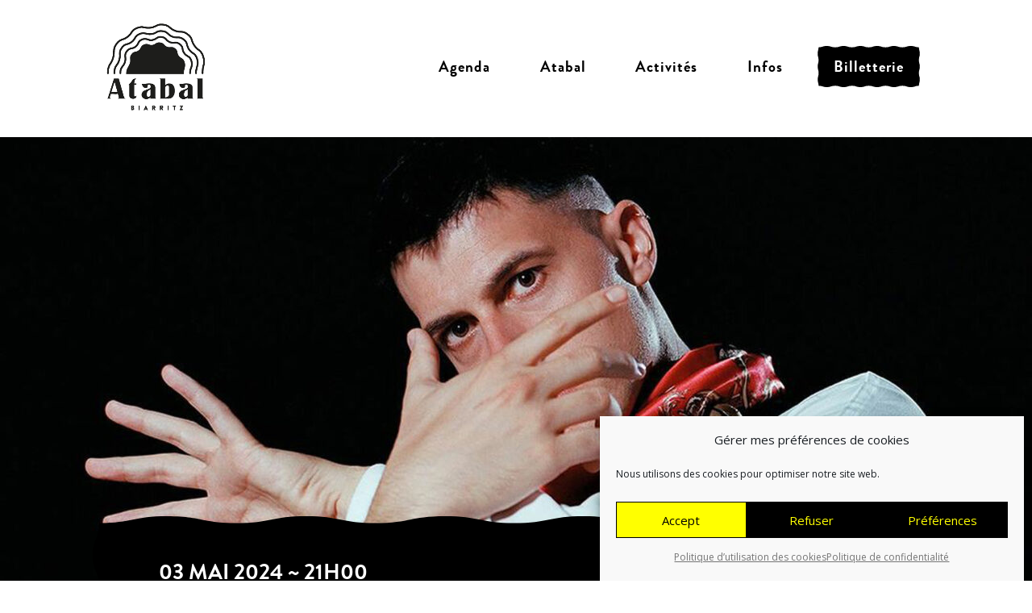

--- FILE ---
content_type: text/html; charset=UTF-8
request_url: https://www.atabal-biarritz.fr/agenda/concerts/zetak-vendredi-03-mai-pop-electro/
body_size: 17135
content:
<!DOCTYPE html>
<html lang="fr-FR">
<head>
	<meta charset="UTF-8" />
<meta http-equiv="X-UA-Compatible" content="IE=edge">
	<link rel="pingback" href="https://www.atabal-biarritz.fr/xmlrpc.php" />

	<script type="text/javascript">
		document.documentElement.className = 'js';
	</script>
	
	<script id="diviarea-loader">window.DiviPopupData=window.DiviAreaConfig={"zIndex":1000000,"animateSpeed":400,"triggerClassPrefix":"show-popup-","idAttrib":"data-popup","modalIndicatorClass":"is-modal","blockingIndicatorClass":"is-blocking","defaultShowCloseButton":true,"withCloseClass":"with-close","noCloseClass":"no-close","triggerCloseClass":"close","singletonClass":"single","darkModeClass":"dark","noShadowClass":"no-shadow","altCloseClass":"close-alt","popupSelector":".et_pb_section.popup","initializeOnEvent":"et_pb_after_init_modules","popupWrapperClass":"area-outer-wrap","fullHeightClass":"full-height","openPopupClass":"da-overlay-visible","overlayClass":"da-overlay","exitIndicatorClass":"on-exit","hoverTriggerClass":"on-hover","clickTriggerClass":"on-click","onExitDelay":2000,"notMobileClass":"not-mobile","notTabletClass":"not-tablet","notDesktopClass":"not-desktop","baseContext":"body","activePopupClass":"is-open","closeButtonClass":"da-close","withLoaderClass":"with-loader","debug":false,"ajaxUrl":"https:\/\/www.atabal-biarritz.fr\/wp-admin\/admin-ajax.php","sys":[]};var divimode_loader=function(){"use strict";!function(t){t.DiviArea=t.DiviPopup={loaded:!1};var n=t.DiviArea,i=n.Hooks={},o={};function r(t,n,i){var r,e,c;if("string"==typeof t)if(o[t]){if(n)if((r=o[t])&&i)for(c=r.length;c--;)(e=r[c]).callback===n&&e.context===i&&(r[c]=!1);else for(c=r.length;c--;)r[c].callback===n&&(r[c]=!1)}else o[t]=[]}function e(t,n,i,r){if("string"==typeof t){var e={callback:n,priority:i,context:r},c=o[t];c?(c.push(e),c=function(t){var n,i,o,r,e=t.length;for(r=1;r<e;r++)for(n=t[r],i=r;i>0;i--)(o=t[i-1]).priority>n.priority&&(t[i]=o,t[i-1]=n);return t}(c)):c=[e],o[t]=c}}function c(t,n,i){"string"==typeof n&&(n=[n]);var r,e,c=[];for(r=0;r<n.length;r++)Array.prototype.push.apply(c,o[n[r]]);for(e=0;e<c.length;e++){var a=void 0;c[e]&&"function"==typeof c[e].callback&&("filter"===t?void 0!==(a=c[e].callback.apply(c[e].context,i))&&(i[0]=a):c[e].callback.apply(c[e].context,i))}if("filter"===t)return i[0]}i.silent=function(){return i},n.removeFilter=i.removeFilter=function(t,n){r(t,n)},n.removeAction=i.removeAction=function(t,n){r(t,n)},n.applyFilters=i.applyFilters=function(t){for(var n=[],i=arguments.length-1;i-- >0;)n[i]=arguments[i+1];return c("filter",t,n)},n.doAction=i.doAction=function(t){for(var n=[],i=arguments.length-1;i-- >0;)n[i]=arguments[i+1];c("action",t,n)},n.addFilter=i.addFilter=function(n,i,o,r){e(n,i,parseInt(o||10,10),r||t)},n.addAction=i.addAction=function(n,i,o,r){e(n,i,parseInt(o||10,10),r||t)},n.addActionOnce=i.addActionOnce=function(n,i,o,c){e(n,i,parseInt(o||10,10),c||t),e(n,(function(){r(n,i)}),1+parseInt(o||10,10),c||t)}}(window);return{}}();
</script><meta name='robots' content='index, follow, max-image-preview:large, max-snippet:-1, max-video-preview:-1' />
<link rel="alternate" href="https://www.atabal-biarritz.fr/agenda/concerts/zetak-vendredi-03-mai-pop-electro/" hreflang="fr" />
<link rel="alternate" href="https://www.atabal-biarritz.fr/eu/harrera/kontzertuak/zetak-maiatzak-03-ostirala-pop-elektro/" hreflang="eu" />
<script type="text/javascript">
			let jqueryParams=[],jQuery=function(r){return jqueryParams=[...jqueryParams,r],jQuery},$=function(r){return jqueryParams=[...jqueryParams,r],$};window.jQuery=jQuery,window.$=jQuery;let customHeadScripts=!1;jQuery.fn=jQuery.prototype={},$.fn=jQuery.prototype={},jQuery.noConflict=function(r){if(window.jQuery)return jQuery=window.jQuery,$=window.jQuery,customHeadScripts=!0,jQuery.noConflict},jQuery.ready=function(r){jqueryParams=[...jqueryParams,r]},$.ready=function(r){jqueryParams=[...jqueryParams,r]},jQuery.load=function(r){jqueryParams=[...jqueryParams,r]},$.load=function(r){jqueryParams=[...jqueryParams,r]},jQuery.fn.ready=function(r){jqueryParams=[...jqueryParams,r]},$.fn.ready=function(r){jqueryParams=[...jqueryParams,r]};</script>
	<!-- This site is optimized with the Yoast SEO plugin v25.5 - https://yoast.com/wordpress/plugins/seo/ -->
	<title>ZETAK ~ VENDREDI 03 MAI - Concert Pop Electro - Atabal Biarritz</title>
	<link rel="canonical" href="https://www.atabal-biarritz.fr/agenda/concerts/zetak-vendredi-03-mai-pop-electro/" />
	<meta property="og:locale" content="fr_FR" />
	<meta property="og:locale:alternate" content="eu_ES" />
	<meta property="og:type" content="article" />
	<meta property="og:title" content="ZETAK ~ VENDREDI 03 MAI - Concert Pop Electro - Atabal Biarritz" />
	<meta property="og:url" content="https://www.atabal-biarritz.fr/agenda/concerts/zetak-vendredi-03-mai-pop-electro/" />
	<meta property="og:site_name" content="Atabal Biarritz" />
	<meta property="article:modified_time" content="2024-01-26T23:52:30+00:00" />
	<meta property="og:image" content="https://www.atabal-biarritz.fr/wp-content/uploads/2023/12/zetak-2-atabal-concert-biarritz.jpg" />
	<meta property="og:image:width" content="500" />
	<meta property="og:image:height" content="500" />
	<meta property="og:image:type" content="image/jpeg" />
	<meta name="twitter:card" content="summary_large_image" />
	<meta name="twitter:label1" content="Durée de lecture estimée" />
	<meta name="twitter:data1" content="2 minutes" />
	<script type="application/ld+json" class="yoast-schema-graph">{"@context":"https://schema.org","@graph":[{"@type":"WebPage","@id":"https://www.atabal-biarritz.fr/agenda/concerts/zetak-vendredi-03-mai-pop-electro/","url":"https://www.atabal-biarritz.fr/agenda/concerts/zetak-vendredi-03-mai-pop-electro/","name":"ZETAK ~ VENDREDI 03 MAI - Concert Pop Electro - Atabal Biarritz","isPartOf":{"@id":"https://www.atabal-biarritz.fr/#website"},"primaryImageOfPage":{"@id":"https://www.atabal-biarritz.fr/agenda/concerts/zetak-vendredi-03-mai-pop-electro/#primaryimage"},"image":{"@id":"https://www.atabal-biarritz.fr/agenda/concerts/zetak-vendredi-03-mai-pop-electro/#primaryimage"},"thumbnailUrl":"https://www.atabal-biarritz.fr/wp-content/uploads/2023/12/zetak-2-atabal-concert-biarritz.jpg","datePublished":"2023-12-13T09:15:22+00:00","dateModified":"2024-01-26T23:52:30+00:00","breadcrumb":{"@id":"https://www.atabal-biarritz.fr/agenda/concerts/zetak-vendredi-03-mai-pop-electro/#breadcrumb"},"inLanguage":"fr-FR","potentialAction":[{"@type":"ReadAction","target":["https://www.atabal-biarritz.fr/agenda/concerts/zetak-vendredi-03-mai-pop-electro/"]}]},{"@type":"ImageObject","inLanguage":"fr-FR","@id":"https://www.atabal-biarritz.fr/agenda/concerts/zetak-vendredi-03-mai-pop-electro/#primaryimage","url":"https://www.atabal-biarritz.fr/wp-content/uploads/2023/12/zetak-2-atabal-concert-biarritz.jpg","contentUrl":"https://www.atabal-biarritz.fr/wp-content/uploads/2023/12/zetak-2-atabal-concert-biarritz.jpg","width":500,"height":500},{"@type":"BreadcrumbList","@id":"https://www.atabal-biarritz.fr/agenda/concerts/zetak-vendredi-03-mai-pop-electro/#breadcrumb","itemListElement":[{"@type":"ListItem","position":1,"name":"Accueil","item":"https://www.atabal-biarritz.fr/"},{"@type":"ListItem","position":2,"name":"Accueil","item":"https://www.atabal-biarritz.fr/"},{"@type":"ListItem","position":3,"name":"Concerts","item":"https://www.atabal-biarritz.fr/agenda/concerts/"},{"@type":"ListItem","position":4,"name":"ZETAK ~ VENDREDI 03 MAI"}]},{"@type":"WebSite","@id":"https://www.atabal-biarritz.fr/#website","url":"https://www.atabal-biarritz.fr/","name":"Atabal Biarritz","description":"Scène de Musiques Actuelles","publisher":{"@id":"https://www.atabal-biarritz.fr/#organization"},"potentialAction":[{"@type":"SearchAction","target":{"@type":"EntryPoint","urlTemplate":"https://www.atabal-biarritz.fr/?s={search_term_string}"},"query-input":{"@type":"PropertyValueSpecification","valueRequired":true,"valueName":"search_term_string"}}],"inLanguage":"fr-FR"},{"@type":"Organization","@id":"https://www.atabal-biarritz.fr/#organization","name":"Atabal","url":"https://www.atabal-biarritz.fr/","logo":{"@type":"ImageObject","inLanguage":"fr-FR","@id":"https://www.atabal-biarritz.fr/#/schema/logo/image/","url":"https://www.atabal-biarritz.fr/wp-content/uploads/2021/06/logo-atabal-site.png","contentUrl":"https://www.atabal-biarritz.fr/wp-content/uploads/2021/06/logo-atabal-site.png","width":429,"height":318,"caption":"Atabal"},"image":{"@id":"https://www.atabal-biarritz.fr/#/schema/logo/image/"}}]}</script>
	<!-- / Yoast SEO plugin. -->


<link rel='dns-prefetch' href='//fonts.googleapis.com' />
<meta content="Atabal-2023 Theme v.1.0" name="generator"/><style id='wp-block-library-theme-inline-css' type='text/css'>
.wp-block-audio :where(figcaption){color:#555;font-size:13px;text-align:center}.is-dark-theme .wp-block-audio :where(figcaption){color:#ffffffa6}.wp-block-audio{margin:0 0 1em}.wp-block-code{border:1px solid #ccc;border-radius:4px;font-family:Menlo,Consolas,monaco,monospace;padding:.8em 1em}.wp-block-embed :where(figcaption){color:#555;font-size:13px;text-align:center}.is-dark-theme .wp-block-embed :where(figcaption){color:#ffffffa6}.wp-block-embed{margin:0 0 1em}.blocks-gallery-caption{color:#555;font-size:13px;text-align:center}.is-dark-theme .blocks-gallery-caption{color:#ffffffa6}:root :where(.wp-block-image figcaption){color:#555;font-size:13px;text-align:center}.is-dark-theme :root :where(.wp-block-image figcaption){color:#ffffffa6}.wp-block-image{margin:0 0 1em}.wp-block-pullquote{border-bottom:4px solid;border-top:4px solid;color:currentColor;margin-bottom:1.75em}.wp-block-pullquote cite,.wp-block-pullquote footer,.wp-block-pullquote__citation{color:currentColor;font-size:.8125em;font-style:normal;text-transform:uppercase}.wp-block-quote{border-left:.25em solid;margin:0 0 1.75em;padding-left:1em}.wp-block-quote cite,.wp-block-quote footer{color:currentColor;font-size:.8125em;font-style:normal;position:relative}.wp-block-quote.has-text-align-right{border-left:none;border-right:.25em solid;padding-left:0;padding-right:1em}.wp-block-quote.has-text-align-center{border:none;padding-left:0}.wp-block-quote.is-large,.wp-block-quote.is-style-large,.wp-block-quote.is-style-plain{border:none}.wp-block-search .wp-block-search__label{font-weight:700}.wp-block-search__button{border:1px solid #ccc;padding:.375em .625em}:where(.wp-block-group.has-background){padding:1.25em 2.375em}.wp-block-separator.has-css-opacity{opacity:.4}.wp-block-separator{border:none;border-bottom:2px solid;margin-left:auto;margin-right:auto}.wp-block-separator.has-alpha-channel-opacity{opacity:1}.wp-block-separator:not(.is-style-wide):not(.is-style-dots){width:100px}.wp-block-separator.has-background:not(.is-style-dots){border-bottom:none;height:1px}.wp-block-separator.has-background:not(.is-style-wide):not(.is-style-dots){height:2px}.wp-block-table{margin:0 0 1em}.wp-block-table td,.wp-block-table th{word-break:normal}.wp-block-table :where(figcaption){color:#555;font-size:13px;text-align:center}.is-dark-theme .wp-block-table :where(figcaption){color:#ffffffa6}.wp-block-video :where(figcaption){color:#555;font-size:13px;text-align:center}.is-dark-theme .wp-block-video :where(figcaption){color:#ffffffa6}.wp-block-video{margin:0 0 1em}:root :where(.wp-block-template-part.has-background){margin-bottom:0;margin-top:0;padding:1.25em 2.375em}
</style>
<link rel='stylesheet' id='wp-components-css' href='https://www.atabal-biarritz.fr/wp-includes/css/dist/components/style.min.css?ver=6.6.1' type='text/css' media='all' />
<link rel='stylesheet' id='wp-preferences-css' href='https://www.atabal-biarritz.fr/wp-includes/css/dist/preferences/style.min.css?ver=6.6.1' type='text/css' media='all' />
<link rel='stylesheet' id='wp-block-editor-css' href='https://www.atabal-biarritz.fr/wp-includes/css/dist/block-editor/style.min.css?ver=6.6.1' type='text/css' media='all' />
<link rel='stylesheet' id='popup-maker-block-library-style-css' href='https://www.atabal-biarritz.fr/wp-content/plugins/popup-maker/dist/packages/block-library-style.css?ver=dbea705cfafe089d65f1' type='text/css' media='all' />
<style id='global-styles-inline-css' type='text/css'>
:root{--wp--preset--aspect-ratio--square: 1;--wp--preset--aspect-ratio--4-3: 4/3;--wp--preset--aspect-ratio--3-4: 3/4;--wp--preset--aspect-ratio--3-2: 3/2;--wp--preset--aspect-ratio--2-3: 2/3;--wp--preset--aspect-ratio--16-9: 16/9;--wp--preset--aspect-ratio--9-16: 9/16;--wp--preset--color--black: #000000;--wp--preset--color--cyan-bluish-gray: #abb8c3;--wp--preset--color--white: #ffffff;--wp--preset--color--pale-pink: #f78da7;--wp--preset--color--vivid-red: #cf2e2e;--wp--preset--color--luminous-vivid-orange: #ff6900;--wp--preset--color--luminous-vivid-amber: #fcb900;--wp--preset--color--light-green-cyan: #7bdcb5;--wp--preset--color--vivid-green-cyan: #00d084;--wp--preset--color--pale-cyan-blue: #8ed1fc;--wp--preset--color--vivid-cyan-blue: #0693e3;--wp--preset--color--vivid-purple: #9b51e0;--wp--preset--gradient--vivid-cyan-blue-to-vivid-purple: linear-gradient(135deg,rgba(6,147,227,1) 0%,rgb(155,81,224) 100%);--wp--preset--gradient--light-green-cyan-to-vivid-green-cyan: linear-gradient(135deg,rgb(122,220,180) 0%,rgb(0,208,130) 100%);--wp--preset--gradient--luminous-vivid-amber-to-luminous-vivid-orange: linear-gradient(135deg,rgba(252,185,0,1) 0%,rgba(255,105,0,1) 100%);--wp--preset--gradient--luminous-vivid-orange-to-vivid-red: linear-gradient(135deg,rgba(255,105,0,1) 0%,rgb(207,46,46) 100%);--wp--preset--gradient--very-light-gray-to-cyan-bluish-gray: linear-gradient(135deg,rgb(238,238,238) 0%,rgb(169,184,195) 100%);--wp--preset--gradient--cool-to-warm-spectrum: linear-gradient(135deg,rgb(74,234,220) 0%,rgb(151,120,209) 20%,rgb(207,42,186) 40%,rgb(238,44,130) 60%,rgb(251,105,98) 80%,rgb(254,248,76) 100%);--wp--preset--gradient--blush-light-purple: linear-gradient(135deg,rgb(255,206,236) 0%,rgb(152,150,240) 100%);--wp--preset--gradient--blush-bordeaux: linear-gradient(135deg,rgb(254,205,165) 0%,rgb(254,45,45) 50%,rgb(107,0,62) 100%);--wp--preset--gradient--luminous-dusk: linear-gradient(135deg,rgb(255,203,112) 0%,rgb(199,81,192) 50%,rgb(65,88,208) 100%);--wp--preset--gradient--pale-ocean: linear-gradient(135deg,rgb(255,245,203) 0%,rgb(182,227,212) 50%,rgb(51,167,181) 100%);--wp--preset--gradient--electric-grass: linear-gradient(135deg,rgb(202,248,128) 0%,rgb(113,206,126) 100%);--wp--preset--gradient--midnight: linear-gradient(135deg,rgb(2,3,129) 0%,rgb(40,116,252) 100%);--wp--preset--font-size--small: 13px;--wp--preset--font-size--medium: 20px;--wp--preset--font-size--large: 36px;--wp--preset--font-size--x-large: 42px;--wp--preset--spacing--20: 0.44rem;--wp--preset--spacing--30: 0.67rem;--wp--preset--spacing--40: 1rem;--wp--preset--spacing--50: 1.5rem;--wp--preset--spacing--60: 2.25rem;--wp--preset--spacing--70: 3.38rem;--wp--preset--spacing--80: 5.06rem;--wp--preset--shadow--natural: 6px 6px 9px rgba(0, 0, 0, 0.2);--wp--preset--shadow--deep: 12px 12px 50px rgba(0, 0, 0, 0.4);--wp--preset--shadow--sharp: 6px 6px 0px rgba(0, 0, 0, 0.2);--wp--preset--shadow--outlined: 6px 6px 0px -3px rgba(255, 255, 255, 1), 6px 6px rgba(0, 0, 0, 1);--wp--preset--shadow--crisp: 6px 6px 0px rgba(0, 0, 0, 1);}:root { --wp--style--global--content-size: 823px;--wp--style--global--wide-size: 1080px; }:where(body) { margin: 0; }.wp-site-blocks > .alignleft { float: left; margin-right: 2em; }.wp-site-blocks > .alignright { float: right; margin-left: 2em; }.wp-site-blocks > .aligncenter { justify-content: center; margin-left: auto; margin-right: auto; }:where(.is-layout-flex){gap: 0.5em;}:where(.is-layout-grid){gap: 0.5em;}.is-layout-flow > .alignleft{float: left;margin-inline-start: 0;margin-inline-end: 2em;}.is-layout-flow > .alignright{float: right;margin-inline-start: 2em;margin-inline-end: 0;}.is-layout-flow > .aligncenter{margin-left: auto !important;margin-right: auto !important;}.is-layout-constrained > .alignleft{float: left;margin-inline-start: 0;margin-inline-end: 2em;}.is-layout-constrained > .alignright{float: right;margin-inline-start: 2em;margin-inline-end: 0;}.is-layout-constrained > .aligncenter{margin-left: auto !important;margin-right: auto !important;}.is-layout-constrained > :where(:not(.alignleft):not(.alignright):not(.alignfull)){max-width: var(--wp--style--global--content-size);margin-left: auto !important;margin-right: auto !important;}.is-layout-constrained > .alignwide{max-width: var(--wp--style--global--wide-size);}body .is-layout-flex{display: flex;}.is-layout-flex{flex-wrap: wrap;align-items: center;}.is-layout-flex > :is(*, div){margin: 0;}body .is-layout-grid{display: grid;}.is-layout-grid > :is(*, div){margin: 0;}:root :where(body){padding-top: 0px;padding-right: 0px;padding-bottom: 0px;padding-left: 0px;}a:where(:not(.wp-element-button)){text-decoration: underline;}:root :where(.wp-element-button, .wp-block-button__link){background-color: #32373c;border-width: 0;color: #fff;font-family: inherit;font-size: inherit;line-height: inherit;padding: calc(0.667em + 2px) calc(1.333em + 2px);text-decoration: none;}.has-black-color{color: var(--wp--preset--color--black) !important;}.has-cyan-bluish-gray-color{color: var(--wp--preset--color--cyan-bluish-gray) !important;}.has-white-color{color: var(--wp--preset--color--white) !important;}.has-pale-pink-color{color: var(--wp--preset--color--pale-pink) !important;}.has-vivid-red-color{color: var(--wp--preset--color--vivid-red) !important;}.has-luminous-vivid-orange-color{color: var(--wp--preset--color--luminous-vivid-orange) !important;}.has-luminous-vivid-amber-color{color: var(--wp--preset--color--luminous-vivid-amber) !important;}.has-light-green-cyan-color{color: var(--wp--preset--color--light-green-cyan) !important;}.has-vivid-green-cyan-color{color: var(--wp--preset--color--vivid-green-cyan) !important;}.has-pale-cyan-blue-color{color: var(--wp--preset--color--pale-cyan-blue) !important;}.has-vivid-cyan-blue-color{color: var(--wp--preset--color--vivid-cyan-blue) !important;}.has-vivid-purple-color{color: var(--wp--preset--color--vivid-purple) !important;}.has-black-background-color{background-color: var(--wp--preset--color--black) !important;}.has-cyan-bluish-gray-background-color{background-color: var(--wp--preset--color--cyan-bluish-gray) !important;}.has-white-background-color{background-color: var(--wp--preset--color--white) !important;}.has-pale-pink-background-color{background-color: var(--wp--preset--color--pale-pink) !important;}.has-vivid-red-background-color{background-color: var(--wp--preset--color--vivid-red) !important;}.has-luminous-vivid-orange-background-color{background-color: var(--wp--preset--color--luminous-vivid-orange) !important;}.has-luminous-vivid-amber-background-color{background-color: var(--wp--preset--color--luminous-vivid-amber) !important;}.has-light-green-cyan-background-color{background-color: var(--wp--preset--color--light-green-cyan) !important;}.has-vivid-green-cyan-background-color{background-color: var(--wp--preset--color--vivid-green-cyan) !important;}.has-pale-cyan-blue-background-color{background-color: var(--wp--preset--color--pale-cyan-blue) !important;}.has-vivid-cyan-blue-background-color{background-color: var(--wp--preset--color--vivid-cyan-blue) !important;}.has-vivid-purple-background-color{background-color: var(--wp--preset--color--vivid-purple) !important;}.has-black-border-color{border-color: var(--wp--preset--color--black) !important;}.has-cyan-bluish-gray-border-color{border-color: var(--wp--preset--color--cyan-bluish-gray) !important;}.has-white-border-color{border-color: var(--wp--preset--color--white) !important;}.has-pale-pink-border-color{border-color: var(--wp--preset--color--pale-pink) !important;}.has-vivid-red-border-color{border-color: var(--wp--preset--color--vivid-red) !important;}.has-luminous-vivid-orange-border-color{border-color: var(--wp--preset--color--luminous-vivid-orange) !important;}.has-luminous-vivid-amber-border-color{border-color: var(--wp--preset--color--luminous-vivid-amber) !important;}.has-light-green-cyan-border-color{border-color: var(--wp--preset--color--light-green-cyan) !important;}.has-vivid-green-cyan-border-color{border-color: var(--wp--preset--color--vivid-green-cyan) !important;}.has-pale-cyan-blue-border-color{border-color: var(--wp--preset--color--pale-cyan-blue) !important;}.has-vivid-cyan-blue-border-color{border-color: var(--wp--preset--color--vivid-cyan-blue) !important;}.has-vivid-purple-border-color{border-color: var(--wp--preset--color--vivid-purple) !important;}.has-vivid-cyan-blue-to-vivid-purple-gradient-background{background: var(--wp--preset--gradient--vivid-cyan-blue-to-vivid-purple) !important;}.has-light-green-cyan-to-vivid-green-cyan-gradient-background{background: var(--wp--preset--gradient--light-green-cyan-to-vivid-green-cyan) !important;}.has-luminous-vivid-amber-to-luminous-vivid-orange-gradient-background{background: var(--wp--preset--gradient--luminous-vivid-amber-to-luminous-vivid-orange) !important;}.has-luminous-vivid-orange-to-vivid-red-gradient-background{background: var(--wp--preset--gradient--luminous-vivid-orange-to-vivid-red) !important;}.has-very-light-gray-to-cyan-bluish-gray-gradient-background{background: var(--wp--preset--gradient--very-light-gray-to-cyan-bluish-gray) !important;}.has-cool-to-warm-spectrum-gradient-background{background: var(--wp--preset--gradient--cool-to-warm-spectrum) !important;}.has-blush-light-purple-gradient-background{background: var(--wp--preset--gradient--blush-light-purple) !important;}.has-blush-bordeaux-gradient-background{background: var(--wp--preset--gradient--blush-bordeaux) !important;}.has-luminous-dusk-gradient-background{background: var(--wp--preset--gradient--luminous-dusk) !important;}.has-pale-ocean-gradient-background{background: var(--wp--preset--gradient--pale-ocean) !important;}.has-electric-grass-gradient-background{background: var(--wp--preset--gradient--electric-grass) !important;}.has-midnight-gradient-background{background: var(--wp--preset--gradient--midnight) !important;}.has-small-font-size{font-size: var(--wp--preset--font-size--small) !important;}.has-medium-font-size{font-size: var(--wp--preset--font-size--medium) !important;}.has-large-font-size{font-size: var(--wp--preset--font-size--large) !important;}.has-x-large-font-size{font-size: var(--wp--preset--font-size--x-large) !important;}
:where(.wp-block-post-template.is-layout-flex){gap: 1.25em;}:where(.wp-block-post-template.is-layout-grid){gap: 1.25em;}
:where(.wp-block-columns.is-layout-flex){gap: 2em;}:where(.wp-block-columns.is-layout-grid){gap: 2em;}
:root :where(.wp-block-pullquote){font-size: 1.5em;line-height: 1.6;}
</style>
<link rel='stylesheet' id='dizo-lightbox-styles-css' href='https://www.atabal-biarritz.fr/wp-content/plugins/dizo-image-hover/styles/lightbox.min.css?ver=6.6.1' type='text/css' media='all' />
<link rel='stylesheet' id='same-category-posts-css' href='https://www.atabal-biarritz.fr/wp-content/plugins/same-category-posts/same-category-posts.css?ver=6.6.1' type='text/css' media='all' />
<link rel='stylesheet' id='cmplz-general-css' href='https://www.atabal-biarritz.fr/wp-content/plugins/complianz-gdpr/assets/css/cookieblocker.min.css?ver=1755607772' type='text/css' media='all' />
<link rel='stylesheet' id='css-divi-area-css' href='https://www.atabal-biarritz.fr/wp-content/plugins/popups-for-divi/styles/front.min.css?ver=3.0.6' type='text/css' media='all' />
<style id='css-divi-area-inline-css' type='text/css'>
.et_pb_section.popup{display:none}
</style>
<link rel='stylesheet' id='et-divi-open-sans-css' href='https://fonts.googleapis.com/css?family=Open+Sans:300italic,400italic,600italic,700italic,800italic,400,300,600,700,800&#038;subset=latin,latin-ext&#038;display=swap' type='text/css' media='all' />
<link rel='stylesheet' id='divi-image-hover-styles-css' href='https://www.atabal-biarritz.fr/wp-content/plugins/dizo-image-hover/styles/style.min.css?ver=1.0.0' type='text/css' media='all' />
<link rel='stylesheet' id='divi-style-parent-css' href='https://www.atabal-biarritz.fr/wp-content/themes/Divi/style-static.min.css?ver=4.17.6' type='text/css' media='all' />
<link rel='stylesheet' id='divi-style-pum-css' href='https://www.atabal-biarritz.fr/wp-content/themes/Atabal-2023/style.css?ver=4.17.6' type='text/css' media='all' />
<script type="text/javascript" src="https://www.atabal-biarritz.fr/wp-includes/js/jquery/jquery.min.js?ver=3.7.1" id="jquery-core-js"></script>
<script type="text/javascript" src="https://www.atabal-biarritz.fr/wp-includes/js/jquery/jquery-migrate.min.js?ver=3.4.1" id="jquery-migrate-js"></script>
<script type="text/javascript" id="jquery-js-after">
/* <![CDATA[ */
jqueryParams.length&&$.each(jqueryParams,function(e,r){if("function"==typeof r){var n=String(r);n.replace("$","jQuery");var a=new Function("return "+n)();$(document).ready(a)}});
/* ]]> */
</script>
<script type="text/javascript" src="https://www.atabal-biarritz.fr/wp-content/plugins/popups-for-divi/scripts/ie-compat.min.js?ver=3.0.6" id="dap-ie-js"></script>
<link rel="https://api.w.org/" href="https://www.atabal-biarritz.fr/wp-json/" /><link rel="alternate" title="JSON" type="application/json" href="https://www.atabal-biarritz.fr/wp-json/wp/v2/pages/13309" /><link rel='shortlink' href='https://www.atabal-biarritz.fr/?p=13309' />
<link rel="alternate" title="oEmbed (JSON)" type="application/json+oembed" href="https://www.atabal-biarritz.fr/wp-json/oembed/1.0/embed?url=https%3A%2F%2Fwww.atabal-biarritz.fr%2Fagenda%2Fconcerts%2Fzetak-vendredi-03-mai-pop-electro%2F" />
<link rel="alternate" title="oEmbed (XML)" type="text/xml+oembed" href="https://www.atabal-biarritz.fr/wp-json/oembed/1.0/embed?url=https%3A%2F%2Fwww.atabal-biarritz.fr%2Fagenda%2Fconcerts%2Fzetak-vendredi-03-mai-pop-electro%2F&#038;format=xml" />
			<style>.cmplz-hidden {
					display: none !important;
				}</style><meta name="viewport" content="width=device-width, initial-scale=1.0, maximum-scale=1.0, user-scalable=0" /><style type="text/css" id="custom-background-css">
body.custom-background { background-color: #ffffff; }
</style>
	<script src="https://cdn.jsdelivr.net/npm/js-cookie@3.0.1/dist/js.cookie.min.js"></script>

<script type="text/javascript">
	// makes sure the whole site is loaded
    jQuery(window).load(function () {
        "use strict";
        // will first fade out the loading animation
		if(  jQuery('.et-bfb').length <= 0 && jQuery('.et-fb').length <= 0  ){ 
			jQuery(".status").fadeOut();
			// will fade out the whole DIV that covers the website.
			jQuery(".preloader").delay(200).fadeOut("slow");
		}else{
			jQuery(".preloader").css('display','none');
		}
    }); 
</script> <link rel="icon" href="https://www.atabal-biarritz.fr/wp-content/uploads/2021/07/favicon-atabal-biarritz.png" sizes="32x32" />
<link rel="icon" href="https://www.atabal-biarritz.fr/wp-content/uploads/2021/07/favicon-atabal-biarritz.png" sizes="192x192" />
<link rel="apple-touch-icon" href="https://www.atabal-biarritz.fr/wp-content/uploads/2021/07/favicon-atabal-biarritz.png" />
<meta name="msapplication-TileImage" content="https://www.atabal-biarritz.fr/wp-content/uploads/2021/07/favicon-atabal-biarritz.png" />
<link rel="stylesheet" id="et-divi-customizer-global-cached-inline-styles" href="https://www.atabal-biarritz.fr/wp-content/et-cache/global/et-divi-customizer-global.min.css?ver=1761805779" /></head>
<body data-cmplz=1 class="page-template-default page page-id-13309 page-child parent-pageid-936 custom-background et-tb-has-template et-tb-has-footer et_pb_button_helper_class et_transparent_nav et_fixed_nav et_show_nav et_primary_nav_dropdown_animation_fade et_secondary_nav_dropdown_animation_fade et_header_style_left et_cover_background et_pb_gutter osx et_pb_gutters3 et_pb_pagebuilder_layout et_no_sidebar et_divi_theme et-db">
	<div id="page-container">
<div id="et-boc" class="et-boc">
			
		

	<header id="main-header" data-height-onload="56">
		<div class="container clearfix et_menu_container">
					<div class="logo_container">
				<span class="logo_helper"></span>
				<a href="https://www.atabal-biarritz.fr/">
				<img src="https://www.atabal-biarritz.fr/wp-content/uploads/2021/06/logo-site-atabal-biarritz.png" width="408" height="360" alt="Atabal Biarritz" id="logo" data-height-percentage="56" />
				</a>
			</div>
					<div id="et-top-navigation" data-height="56" data-fixed-height="54">
									<nav id="top-menu-nav">
					<ul id="top-menu" class="nav"><li class="menu-item menu-item-type-post_type menu-item-object-page menu-item-8563"><a href="https://www.atabal-biarritz.fr/billetterie/">Billetterie</a></li>
<li class="menu-item menu-item-type-post_type menu-item-object-page menu-item-home current-page-ancestor menu-item-8565"><a href="https://www.atabal-biarritz.fr/">Agenda</a></li>
<li class="menu-item menu-item-type-post_type menu-item-object-page menu-item-169"><a href="https://www.atabal-biarritz.fr/atabal/">Atabal</a></li>
<li class="menu-item menu-item-type-post_type menu-item-object-page menu-item-174"><a href="https://www.atabal-biarritz.fr/activites/">Activités</a></li>
<li class="menu-item menu-item-type-post_type menu-item-object-page menu-item-181"><a href="https://www.atabal-biarritz.fr/infos/">Infos</a></li>
<li class="menu-item menu-item-type-post_type menu-item-object-page menu-item-8564"><a href="https://www.atabal-biarritz.fr/billetterie/">Billetterie</a></li>
<li class="lang-item lang-item-70 lang-item-fr current-lang lang-item-first menu-item menu-item-type-custom menu-item-object-custom menu-item-8562-fr"><a href="https://www.atabal-biarritz.fr/agenda/concerts/zetak-vendredi-03-mai-pop-electro/" hreflang="fr-FR" lang="fr-FR">Français</a></li>
<li class="lang-item lang-item-72 lang-item-eu menu-item menu-item-type-custom menu-item-object-custom menu-item-8562-eu"><a href="https://www.atabal-biarritz.fr/eu/harrera/kontzertuak/zetak-maiatzak-03-ostirala-pop-elektro/" hreflang="eu" lang="eu">Euskara</a></li>
</ul>					</nav>
				
				
				
				
				<div id="et_mobile_nav_menu">
				<div class="mobile_nav closed">
					<span class="select_page">Sélectionner une page</span>
					<span class="mobile_menu_bar mobile_menu_bar_toggle"></span>
				</div>
			</div>			</div> <!-- #et-top-navigation -->
		</div> <!-- .container -->
			</header> <!-- #main-header -->
<div id="et-main-area">
	
<div id="main-content">


			
				<article id="post-13309" class="post-13309 page type-page status-publish has-post-thumbnail hentry category-electro category-pop event_date-03-05-2024 event_tickets-no event_text_1-zetak event_hour-21h00 event_price-tarif-24-95-e event_ticket_link-https-www-musikaze-net-web-menu138paginaentradasitem47561siteidzetak">

				
					<div class="entry-content">
					<div class="et-l et-l--post">
			<div class="et_builder_inner_content et_pb_gutters3"><div class="et_pb_section et_pb_section_0 et_section_regular" >
				
				
				
				
				
				
				<div class="et_pb_row et_pb_row_0">
				<div class="et_pb_column et_pb_column_4_4 et_pb_column_0  et_pb_css_mix_blend_mode_passthrough et-last-child">
				
				
				
				
				<div class="et_pb_module et_pb_image et_pb_image_0">
				
				
				
				
				<a href="https://www.musikaze.net/web/?menu=138&#038;pagina=entradas&#038;item=47561&#038;siteID=zetak" target="_blank"><span class="et_pb_image_wrap "><img fetchpriority="high" decoding="async" width="1800" height="900" src="https://www.atabal-biarritz.fr/wp-content/uploads/2023/12/slider-zetak-2-atabal-concert-biarritz.jpg" alt="« ELPMAS » DE MOONDOG BY ENSEMBLE 0" title="slider-zetak-2-atabal-concert-biarritz" srcset="https://www.atabal-biarritz.fr/wp-content/uploads/2023/12/slider-zetak-2-atabal-concert-biarritz.jpg 1800w, https://www.atabal-biarritz.fr/wp-content/uploads/2023/12/slider-zetak-2-atabal-concert-biarritz-1280x640.jpg 1280w, https://www.atabal-biarritz.fr/wp-content/uploads/2023/12/slider-zetak-2-atabal-concert-biarritz-980x490.jpg 980w, https://www.atabal-biarritz.fr/wp-content/uploads/2023/12/slider-zetak-2-atabal-concert-biarritz-480x240.jpg 480w" sizes="(min-width: 0px) and (max-width: 480px) 480px, (min-width: 481px) and (max-width: 980px) 980px, (min-width: 981px) and (max-width: 1280px) 1280px, (min-width: 1281px) 1800px, 100vw" class="wp-image-13313" /></span></a>
			</div>
			</div>
				
				
				
				
			</div><div class="et_pb_row et_pb_row_1">
				<div class="et_pb_column et_pb_column_4_4 et_pb_column_1  et_pb_css_mix_blend_mode_passthrough et-last-child">
				
				
				
				
				<div class="et_pb_module et_pb_image et_pb_image_1">
				
				
				
				
				<a href="https://www.musikaze.net/web/?menu=138&#038;pagina=entradas&#038;item=47561&#038;siteID=zetak" target="_blank"><span class="et_pb_image_wrap "><img loading="lazy" decoding="async" width="500" height="500" src="https://www.atabal-biarritz.fr/wp-content/uploads/2023/12/zetak-2-atabal-concert-biarritz.jpg" alt="" title="zetak-2-atabal-concert-biarritz" srcset="https://www.atabal-biarritz.fr/wp-content/uploads/2023/12/zetak-2-atabal-concert-biarritz.jpg 500w, https://www.atabal-biarritz.fr/wp-content/uploads/2023/12/zetak-2-atabal-concert-biarritz-480x480.jpg 480w" sizes="(min-width: 0px) and (max-width: 480px) 480px, (min-width: 481px) 500px, 100vw" class="wp-image-13310" /></span></a>
			</div>
			</div>
				
				
				
				
			</div><div class="et_pb_row et_pb_row_2">
				<div class="et_pb_column et_pb_column_4_4 et_pb_column_2  et_pb_css_mix_blend_mode_passthrough et-last-child">
				
				
				
				
				<div class="et_pb_module et_pb_text et_pb_text_0  et_pb_text_align_left et_pb_bg_layout_light">
				
				
				
				
				<div class="et_pb_text_inner"><div class="event_details_container"><svg version="1.1" id="Calque_1" xmlns="http://www.w3.org/2000/svg" xmlns:xlink="http://www.w3.org/1999/xlink" x="0px" y="0px"
     viewBox="0 0 932.7 242" xml:space="preserve"><path class="st0" d="M909.3,89.1c0-17.6,7.4-17.6,7.4-35.3c0-17.3-7.1-17.7-7.4-34.4h-0.3v0c-35.1-0.3-35.9-7.4-72.4-7.4
    c-37.2,0-37.2,7.4-74.4,7.4c-37.2,0-37.2-7.4-74.4-7.4c-37.2,0-37.2,7.4-74.4,7.4c-37.2,0-37.2-7.4-74.4-7.4s-37.2,7.4-74.4,7.4
    c-37.2,0-37.2-7.4-74.4-7.4c-37.2,0-37.2,7.4-74.4,7.4c-37.2,0-37.2-7.4-74.4-7.4c-37.2,0-37.2,7.4-74.4,7.4
    c-37.2,0-37.2-7.4-74.4-7.4c-36.5,0-37.2,7.1-72.4,7.4v0h0C20.1,36.2,13,36.5,13,53.9c0,17.6,7.4,17.6,7.4,35.3
    c0,17.6-7.4,17.6-7.4,35.3c0,17.6,7.4,17.6,7.4,35.3S13,177.3,13,194.9c0,17.3,7.1,17.6,7.4,34.3h0v0c35.2,0.3,35.9,7.4,72.4,7.4
    c37.2,0,37.2-7.4,74.4-7.4c37.2,0,37.2,7.4,74.4,7.4c37.2,0,37.2-7.4,74.4-7.4c37.2,0,37.2,7.4,74.4,7.4c37.2,0,37.2-7.4,74.4-7.4
    c37.2,0,37.2,7.4,74.4,7.4s37.2-7.4,74.4-7.4c37.2,0,37.2,7.4,74.4,7.4c37.2,0,37.2-7.4,74.4-7.4c37.2,0,37.2,7.4,74.4,7.4
    c36.5,0,37.2-7.1,72.4-7.4v0h0.2c0.3-16.7,7.4-17,7.4-34.3c0-17.6-7.4-17.6-7.4-35.3s7.4-17.6,7.4-35.3
    C916.7,106.8,909.3,106.8,909.3,89.1"/></svg><div class="event_details clearfix"><div class="et_pb_text_inner mobile-only"><span class="event_ticket_link full"><a href="#" target="_blank" rel="nofollow">complet</a></span></div>
    
        <div class="et_pb_column et_pb_column_2_3 et_pb_column_3  et_pb_css_mix_blend_mode_passthrough">
            <div class="et_pb_module et_pb_text et_pb_text_0  et_pb_text_align_left et_pb_bg_layout_light">
                <div class="et_pb_text_inner"><h3>03 mai 2024 ~ 21H00</h3></div>
                <div class="et_pb_text_inner"><h1>ZETAK</h1></div>
                <div class="et_pb_text_inner"><h2></h2></div>
            </div> <!-- .et_pb_text -->
        </div> <!-- .et_pb_column -->
        <div class="et_pb_column et_pb_column_1_3 et_pb_column_4  et_pb_css_mix_blend_mode_passthrough">
            <div class="et_pb_module et_pb_text et_pb_text_1  et_pb_text_align_left et_pb_bg_layout_light"><div class="et_pb_text_inner desktop-only"><span class="event_ticket_link full"><a href="#" target="_blank" rel="nofollow" >complet</a></span></div>
            <div class="et_pb_text_inner event_price"><h4>Tarif 24.95 €</h4></div>
            </div> <!-- .et_pb_text -->
        </div> <!-- .et_pb_column -->      
    </div><div class="separator"></div></div></div>
			</div>
			</div>
				
				
				
				
			</div>
				
				
			</div><div class="et_pb_section et_pb_section_1 et_section_regular" >
				
				
				
				
				
				
				<div class="et_pb_row et_pb_row_3 align-right">
				<div class="et_pb_column et_pb_column_1_2 et_pb_column_3  et_pb_css_mix_blend_mode_passthrough">
				
				
				
				
				<div class="et_pb_module et_pb_text et_pb_text_1  et_pb_text_align_justified et_pb_bg_layout_light">
				
				
				
				
				<div class="et_pb_text_inner"><h1><span style="font-family: Athenian; font-weight: normal;"><span style="color: #000000;">ZETAK</span>
</span></h1>
<p align="justifty"><span style="font-family: Brandon Grotesque Regular;">
ZETAK est un projet de musique électronique en langue basque né de la main de Pello Reparaz. Après quelques années de succès avec Vendetta, son précédent projet, le musicien de Navarre décide de quitter le groupe et de créer un nouveau combo, en changeant radicalement de registre et revient avec un nouvel album AAZTIYEN, ode à la langue et la mythologie basque.
</span></p>


<p align="justifty"><span style="font-family: Brandon Grotesque Regular; font-weight: normal;"><span style="color: #000000;"><span style="font-size: medium;">♥ Vendetta / Bulego / En Tol Sarmiento</span></span></span></p></div>
			</div>
			</div><div class="et_pb_column et_pb_column_1_2 et_pb_column_4  et_pb_css_mix_blend_mode_passthrough et-last-child">
				
				
				
				
				<div class="et_pb_module et_pb_text et_pb_text_2 cocarde-title  et_pb_text_align_left et_pb_bg_layout_light">
				
				
				
				
				<div class="et_pb_text_inner"><div class="vertical-align">
<h5>POP ELECTRO</h5>
</div></div>
			</div><div class="et_pb_module et_pb_image et_pb_image_2">
				
				
				
				
				<span class="et_pb_image_wrap "><img loading="lazy" decoding="async" width="500" height="500" src="https://www.atabal-biarritz.fr/wp-content/uploads/2023/12/zetak-2-atabal-concert-biarritz.jpg" alt="" title="zetak-2-atabal-concert-biarritz" srcset="https://www.atabal-biarritz.fr/wp-content/uploads/2023/12/zetak-2-atabal-concert-biarritz.jpg 500w, https://www.atabal-biarritz.fr/wp-content/uploads/2023/12/zetak-2-atabal-concert-biarritz-480x480.jpg 480w" sizes="(min-width: 0px) and (max-width: 480px) 480px, (min-width: 481px) 500px, 100vw" class="wp-image-13310" /></span>
			</div>
			</div>
				
				
				
				
			</div>
				
				
			</div><div class="et_pb_section et_pb_section_2 et_section_regular" >
				
				
				
				
				
				
				<div class="et_pb_row et_pb_row_4">
				<div class="et_pb_column et_pb_column_4_4 et_pb_column_5  et_pb_css_mix_blend_mode_passthrough et-last-child">
				
				
				
				
				<div class="et_pb_module et_pb_video et_pb_video_0">
				
				
				
				
				<div class="et_pb_video_box"><iframe data-placeholder-image="https://www.atabal-biarritz.fr/wp-content/uploads/complianz/placeholders/youtubeUByKbD-Utog-maxresdefault.webp" data-category="marketing" data-service="youtube" class="cmplz-placeholder-element cmplz-iframe cmplz-iframe-styles cmplz-video " data-cmplz-target="src" data-src-cmplz="https://www.youtube.com/embed/UByKbD-Utog?feature=oembed" data-deferlazy="1" title="ZETAK - AAZTIYEN" width="1080" height="608"  src="about:blank"   allow="accelerometer; autoplay; clipboard-write; encrypted-media; gyroscope; picture-in-picture; web-share" referrerpolicy="strict-origin-when-cross-origin" allowfullscreen></iframe></div>
				
			</div>
			</div>
				
				
				
				
			</div><div class="et_pb_row et_pb_row_5">
				<div class="et_pb_column et_pb_column_4_4 et_pb_column_6  et_pb_css_mix_blend_mode_passthrough et-last-child">
				
				
				
				
				<div class="et_pb_module et_pb_text et_pb_text_3  et_pb_text_align_left et_pb_bg_layout_light">
				
				
				
				
				<div class="et_pb_text_inner"><p><span style="font-family: Brandon Grotesque Regular; font-weight: normal;">Présenté par <a href="https://pandaartistmanagement.net/" target="_blank" rel="noopener">Panda Artist Managment</a></p></div>
			</div>
			</div>
				
				
				
				
			</div>
				
				
			</div><div class="et_pb_section et_pb_section_3 et_section_regular" >
				
				
				
				
				
				
				<div class="et_pb_row et_pb_row_6">
				<div class="et_pb_column et_pb_column_4_4 et_pb_column_7  et_pb_css_mix_blend_mode_passthrough et-last-child">
				
				
				
				
				<div class="et_pb_module et_pb_sidebar_0 et_pb_widget_area clearfix et_pb_widget_area_left et_pb_bg_layout_light">
				
				
				
				
				<div id="same-category-posts-3" class="fwidget et_pb_widget same-category-posts"><h4 class="title">Vous devriez aimer:</h4><ul>
<li class="same-category-post-item "><a class="same-category-post-thumbnail "href="https://www.atabal-biarritz.fr/agenda/concerts/ye-vagabonds-samedi-18-avril-2026-santa-katalina-sare/" title="YE VAGABONDS &amp;#8211; SAMEDI 18 AVRIL 2026 &amp;#8211; SANTA KATALINA SARE"><img loading="lazy" decoding="async" width="500" height="500" src="https://www.atabal-biarritz.fr/wp-content/uploads/2025/11/ye-vagabonds-uso-pop-atabal-concert-biarritz.jpg" class="attachment-150x150x1x500x500 size-150x150x1x500x500" alt="" srcset="https://www.atabal-biarritz.fr/wp-content/uploads/2025/11/ye-vagabonds-uso-pop-atabal-concert-biarritz.jpg 500w, https://www.atabal-biarritz.fr/wp-content/uploads/2025/11/ye-vagabonds-uso-pop-atabal-concert-biarritz-480x480.jpg 480w" sizes="(min-width: 0px) and (max-width: 480px) 480px, (min-width: 481px) 500px, 100vw" /></a><a class="post-title" href="https://www.atabal-biarritz.fr/agenda/concerts/ye-vagabonds-samedi-18-avril-2026-santa-katalina-sare/" rel="bookmark" title="YE VAGABONDS &amp;#8211; SAMEDI 18 AVRIL 2026 &amp;#8211; SANTA KATALINA SARE">YE VAGABONDS &#8211; SAMEDI 18 AVRIL 2026 &#8211; SANTA KATALINA SARE</a></li><li class="same-category-post-item "><a class="same-category-post-thumbnail "href="https://www.atabal-biarritz.fr/agenda/concerts/zorionak-20-atabal-ke-lepo-felix-buff-lumi-dia-dj-set-vendredi-28-novembre-2025/" title="ZORIONAK 20 ATABAL ~ KE LEPO &amp;amp; FELIX BUFF ~ LUMI ~ DIA DJ SET &amp;#8211; VENDREDI 28 NOVEMBRE 2025"><img loading="lazy" decoding="async" width="500" height="500" src="https://www.atabal-biarritz.fr/wp-content/uploads/2025/09/ke-lepo-felix-buff-zorionak-20-atabal-concert-biarritz.jpg" class="attachment-150x150x1x500x500 size-150x150x1x500x500" alt="" srcset="https://www.atabal-biarritz.fr/wp-content/uploads/2025/09/ke-lepo-felix-buff-zorionak-20-atabal-concert-biarritz.jpg 500w, https://www.atabal-biarritz.fr/wp-content/uploads/2025/09/ke-lepo-felix-buff-zorionak-20-atabal-concert-biarritz-480x480.jpg 480w" sizes="(min-width: 0px) and (max-width: 480px) 480px, (min-width: 481px) 500px, 100vw" /></a><a class="post-title" href="https://www.atabal-biarritz.fr/agenda/concerts/zorionak-20-atabal-ke-lepo-felix-buff-lumi-dia-dj-set-vendredi-28-novembre-2025/" rel="bookmark" title="ZORIONAK 20 ATABAL ~ KE LEPO &amp;amp; FELIX BUFF ~ LUMI ~ DIA DJ SET &amp;#8211; VENDREDI 28 NOVEMBRE 2025">ZORIONAK 20 ATABAL ~ KE LEPO &amp; FELIX BUFF ~ LUMI ~ DIA DJ SET &#8211; VENDREDI 28 NOVEMBRE 2025</a></li><li class="same-category-post-item "><a class="same-category-post-thumbnail "href="https://www.atabal-biarritz.fr/agenda/concerts/la-rue-ketanou-dimanche-29-mars-2026/" title="LA RUE KETANOU &amp;#8211; DIMANCHE 29 MARS 2026"><img loading="lazy" decoding="async" width="500" height="500" src="https://www.atabal-biarritz.fr/wp-content/uploads/2025/11/la-rue-ketanou-atabal-concert-biarritz.jpg" class="attachment-150x150x1x500x500 size-150x150x1x500x500" alt="" srcset="https://www.atabal-biarritz.fr/wp-content/uploads/2025/11/la-rue-ketanou-atabal-concert-biarritz.jpg 500w, https://www.atabal-biarritz.fr/wp-content/uploads/2025/11/la-rue-ketanou-atabal-concert-biarritz-480x480.jpg 480w" sizes="(min-width: 0px) and (max-width: 480px) 480px, (min-width: 481px) 500px, 100vw" /></a><a class="post-title" href="https://www.atabal-biarritz.fr/agenda/concerts/la-rue-ketanou-dimanche-29-mars-2026/" rel="bookmark" title="LA RUE KETANOU &amp;#8211; DIMANCHE 29 MARS 2026">LA RUE KETANOU &#8211; DIMANCHE 29 MARS 2026</a></li><li class="same-category-post-item "><a class="same-category-post-thumbnail "href="https://www.atabal-biarritz.fr/agenda/concerts/zikiro-zorionak-20-dimanche-30-novemre/" title="ZIKIRO ZORIONAK 20 &amp;#8211; DIMANCHE 30 NOVEMRE"><img loading="lazy" decoding="async" width="500" height="500" src="https://www.atabal-biarritz.fr/wp-content/uploads/2025/10/zikiro-zorionak-20-atabal-concert-biarritz.jpg" class="attachment-150x150x1x500x500 size-150x150x1x500x500" alt="" srcset="https://www.atabal-biarritz.fr/wp-content/uploads/2025/10/zikiro-zorionak-20-atabal-concert-biarritz.jpg 500w, https://www.atabal-biarritz.fr/wp-content/uploads/2025/10/zikiro-zorionak-20-atabal-concert-biarritz-480x480.jpg 480w" sizes="(min-width: 0px) and (max-width: 480px) 480px, (min-width: 481px) 500px, 100vw" /></a><a class="post-title" href="https://www.atabal-biarritz.fr/agenda/concerts/zikiro-zorionak-20-dimanche-30-novemre/" rel="bookmark" title="ZIKIRO ZORIONAK 20 &amp;#8211; DIMANCHE 30 NOVEMRE">ZIKIRO ZORIONAK 20 &#8211; DIMANCHE 30 NOVEMRE</a></li></ul>
</div>
			</div>
			</div>
				
				
				
				
			</div>
				
				
			</div>		</div>
	</div>
						</div>

				
				</article>

			

</div>

	<footer class="et-l et-l--footer">
			<div class="et_builder_inner_content et_pb_gutters3">
		<div id="social-container-mobile-wrapper" class="et_pb_section et_pb_section_0_tb_footer et_section_regular" >
				
				
				
				
				
				
				<div class="et_pb_row et_pb_row_0_tb_footer">
				<div class="et_pb_column et_pb_column_4_4 et_pb_column_0_tb_footer  et_pb_css_mix_blend_mode_passthrough et-last-child">
				
				
				
				
				<div class="et_pb_module et_pb_code et_pb_code_0_tb_footer">
				
				
				
				
				<div class="et_pb_code_inner"><div id="social-container-mobile">
<div class="social instagram"><a href="https://www.instagram.com/atabal_biarritz/" target="_blank" rel="nofollow noopener"><svg viewBox="0 0 512 512" fill="#FFFFFF" xmlns="http://www.w3.org/2000/svg"><path d="m437 0h-362c-41.351562 0-75 33.648438-75 75v362c0 41.351562 33.648438 75 75 75h362c41.351562 0 75-33.648438 75-75v-362c0-41.351562-33.648438-75-75-75zm-180 390c-74.441406 0-135-60.558594-135-135s60.558594-135 135-135 135 60.558594 135 135-60.558594 135-135 135zm150-240c-24.8125 0-45-20.1875-45-45s20.1875-45 45-45 45 20.1875 45 45-20.1875 45-45 45zm0 0"></path><path d="m407 90c-8.277344 0-15 6.722656-15 15s6.722656 15 15 15 15-6.722656 15-15-6.722656-15-15-15zm0 0"></path><path d="m257 150c-57.890625 0-105 47.109375-105 105s47.109375 105 105 105 105-47.109375 105-105-47.109375-105-105-105zm0 0"></path></svg></a></div>
<div class="social facebook"><a href="https://www.facebook.com/atabalbtz" target="_blank" rel="nofollow noopener"><svg viewBox="0 0 512 512" xmlns="http://www.w3.org/2000/svg" fill="#FFFFFF"><path d="m437 0h-362c-41.351562 0-75 33.648438-75 75v362c0 41.351562 33.648438 75 75 75h151v-181h-60v-90h60v-61c0-49.628906 40.371094-90 90-90h91v90h-91v61h91l-15 90h-76v181h121c41.351562 0 75-33.648438 75-75v-362c0-41.351562-33.648438-75-75-75zm0 0"></path></svg></a></div>
  <div class="social youtube"><a href="https://www.youtube.com/channel/UCpEMmk_T-LGMG59jvo_rQtw" target="_blank" rel="nofollow noopener"><svg  fill="#FFFFFF" viewBox="-21 -117 682.66672 682" xmlns="http://www.w3.org/2000/svg"><path d="m626.8125 64.035156c-7.375-27.417968-28.992188-49.03125-56.40625-56.414062-50.082031-13.703125-250.414062-13.703125-250.414062-13.703125s-200.324219 0-250.40625 13.183593c-26.886719 7.375-49.03125 29.519532-56.40625 56.933594-13.179688 50.078125-13.179688 153.933594-13.179688 153.933594s0 104.378906 13.179688 153.933594c7.382812 27.414062 28.992187 49.027344 56.410156 56.410156 50.605468 13.707031 250.410156 13.707031 250.410156 13.707031s200.324219 0 250.40625-13.183593c27.417969-7.378907 49.03125-28.992188 56.414062-56.40625 13.175782-50.082032 13.175782-153.933594 13.175782-153.933594s.527344-104.382813-13.183594-154.460938zm-370.601562 249.878906v-191.890624l166.585937 95.945312zm0 0"></path></svg></a></div>

</div></div>
			</div>
			</div>
				
				
				
				
			</div>
				
				
			</div><div id="footer-divi" class="et_pb_section et_pb_section_1_tb_footer et_pb_with_background et_section_regular" >
				
				
				
				
				
				
				<div class="et_pb_row et_pb_row_1_tb_footer lang-fr">
				<div class="et_pb_column et_pb_column_1_2 et_pb_column_1_tb_footer  et_pb_css_mix_blend_mode_passthrough">
				
				
				
				
				<div class="et_pb_module et_pb_text et_pb_text_0_tb_footer  et_pb_text_align_left et_pb_bg_layout_dark">
				
				
				
				
				<div class="et_pb_text_inner"><p style="margin-left: 12px;">Vous en voulez encore ?<br />Abonnez-vous à notre newsletter</p>
<div><a href="https://weez.li/5JGB2I22" data-iframe-width="100%" data-type="groot" data-iframe-background="transparent" class="weezevent-widget-integration grootlink">Go to the Module</a></p>
<p>&nbsp;</p>
<p>
<script type="text/javascript" src="https://widget.weezevent.com/weez.js"></script>
</p>
</div></div>
			</div>
			</div><div class="et_pb_column et_pb_column_1_4 et_pb_column_2_tb_footer  et_pb_css_mix_blend_mode_passthrough">
				
				
				
				
				<div class="et_pb_module et_pb_text et_pb_text_1_tb_footer et_clickable  et_pb_text_align_left et_pb_bg_layout_light">
				
				
				
				
				<div class="et_pb_text_inner"><p><a href="/atabal/projet/" title="Qui sommes nous ?">Qui sommes nous ?</a></p>
<p><a href="/atabal/equipe/" title="Nous contacter">Nous contacter</a></p></div>
			</div><div class="et_pb_module et_pb_text et_pb_text_2_tb_footer et_clickable  et_pb_text_align_left et_pb_bg_layout_light">
				
				
				
				
				<div class="et_pb_text_inner"><p><a href="/infos/" title="Horaires d'ouverture &amp; accès">Horaires d&rsquo;ouverture &amp; accès</a></p></div>
			</div><div class="et_pb_module et_pb_text et_pb_text_3_tb_footer et_clickable  et_pb_text_align_left et_pb_bg_layout_light">
				
				
				
				
				<div class="et_pb_text_inner"><p><a href="/atabal/partenaires/" title="Partenaires">Partenaires</a></p></div>
			</div><div class="et_pb_module et_pb_code et_pb_code_1_tb_footer">
				
				
				
				
				<div class="et_pb_code_inner">
            <div class='custom_lang_switcher'>
            <h6>Changer de langue :</h6>
            <ul>	<li class="lang-item lang-item-70 lang-item-fr current-lang lang-item-first"><a lang="fr-FR" hreflang="fr-FR" href="https://www.atabal-biarritz.fr/agenda/concerts/zetak-vendredi-03-mai-pop-electro/" aria-current="true">Français</a></li>
	<li class="lang-item lang-item-72 lang-item-eu"><a lang="eu" hreflang="eu" href="https://www.atabal-biarritz.fr/eu/harrera/kontzertuak/zetak-maiatzak-03-ostirala-pop-elektro/">Euskara</a></li>
</ul>
            </div>
        </div>
			</div>
			</div><div class="et_pb_column et_pb_column_1_4 et_pb_column_3_tb_footer  et_pb_css_mix_blend_mode_passthrough et-last-child">
				
				
				
				
				<div class="et_pb_module et_pb_code et_pb_code_2_tb_footer">
				
				
				
				
				<div class="et_pb_code_inner"><div id="social-container-footer">
  <div class="social instagram"><a href="https://www.instagram.com/atabal_biarritz/" target="_blank" rel="nofollow noopener"><svg viewBox="0 0 512 512" fill="#000000" xmlns="http://www.w3.org/2000/svg"><path d="m437 0h-362c-41.351562 0-75 33.648438-75 75v362c0 41.351562 33.648438 75 75 75h362c41.351562 0 75-33.648438 75-75v-362c0-41.351562-33.648438-75-75-75zm-180 390c-74.441406 0-135-60.558594-135-135s60.558594-135 135-135 135 60.558594 135 135-60.558594 135-135 135zm150-240c-24.8125 0-45-20.1875-45-45s20.1875-45 45-45 45 20.1875 45 45-20.1875 45-45 45zm0 0"/><path d="m407 90c-8.277344 0-15 6.722656-15 15s6.722656 15 15 15 15-6.722656 15-15-6.722656-15-15-15zm0 0"/><path d="m257 150c-57.890625 0-105 47.109375-105 105s47.109375 105 105 105 105-47.109375 105-105-47.109375-105-105-105zm0 0"/></svg></a></div>
<div class="social facebook"><a href="https://www.facebook.com/atabalbtz" target="_blank" rel="nofollow noopener"><svg viewBox="0 0 512 512" xmlns="http://www.w3.org/2000/svg" fill="#000000"><path d="m437 0h-362c-41.351562 0-75 33.648438-75 75v362c0 41.351562 33.648438 75 75 75h151v-181h-60v-90h60v-61c0-49.628906 40.371094-90 90-90h91v90h-91v61h91l-15 90h-76v181h121c41.351562 0 75-33.648438 75-75v-362c0-41.351562-33.648438-75-75-75zm0 0"/></svg></a></div>
<div class="social youtube"><a href="https://www.youtube.com/channel/UCpEMmk_T-LGMG59jvo_rQtw" target="_blank" rel="nofollow noopener"><svg viewBox="-21 -117 682.66672 682" fill="#000000" xmlns="http://www.w3.org/2000/svg"><path d="m626.8125 64.035156c-7.375-27.417968-28.992188-49.03125-56.40625-56.414062-50.082031-13.703125-250.414062-13.703125-250.414062-13.703125s-200.324219 0-250.40625 13.183593c-26.886719 7.375-49.03125 29.519532-56.40625 56.933594-13.179688 50.078125-13.179688 153.933594-13.179688 153.933594s0 104.378906 13.179688 153.933594c7.382812 27.414062 28.992187 49.027344 56.410156 56.410156 50.605468 13.707031 250.410156 13.707031 250.410156 13.707031s200.324219 0 250.40625-13.183593c27.417969-7.378907 49.03125-28.992188 56.414062-56.40625 13.175782-50.082032 13.175782-153.933594 13.175782-153.933594s.527344-104.382813-13.183594-154.460938zm-370.601562 249.878906v-191.890624l166.585937 95.945312zm0 0"/></svg></a></div>
</div></div>
			</div>
			</div>
				
				
				
				
			</div><div class="et_pb_row et_pb_row_2_tb_footer lang-fr">
				<div class="et_pb_column et_pb_column_4_4 et_pb_column_4_tb_footer  et_pb_css_mix_blend_mode_passthrough et-last-child">
				
				
				
				
				<div class="et_pb_module et_pb_text et_pb_text_4_tb_footer  et_pb_text_align_left et_pb_bg_layout_light">
				
				
				
				
				<div class="et_pb_text_inner"><p style="text-align: center; "><a style="font-size: 0.8rem !important;" href="/politique-de-confidentialite/" title="Politique de confidentialité">Politique de confidentialité</a> ~ <a style="font-size: 0.8rem !important;" href="/politique-d-utilisation-des-cookies/" title="Politique d'utilisation des cookies">Politique d&rsquo;utilisation des cookies</a></p></div>
			</div>
			</div>
				
				
				
				
			</div><div class="et_pb_row et_pb_row_3_tb_footer lang-eu">
				<div class="et_pb_column et_pb_column_1_2 et_pb_column_5_tb_footer  et_pb_css_mix_blend_mode_passthrough">
				
				
				
				
				<div class="et_pb_module et_pb_text et_pb_text_5_tb_footer  et_pb_text_align_left et_pb_bg_layout_dark">
				
				
				
				
				<div class="et_pb_text_inner"><p style="margin-left:12px;">
Gehiago nahi?<br />
Harpidetu gure berripaperera
</p>
<div>
<a href="https://weez.li/5JGB2I22" data-iframe-width="100%" data-type="groot" data-iframe-background="transparent" class="weezevent-widget-integration grootlink">Go to the Module</a></p>
<p><script type="text/javascript" src="https://widget.weezevent.com/weez.js"></script>
</div></div>
			</div>
			</div><div class="et_pb_column et_pb_column_1_4 et_pb_column_6_tb_footer  et_pb_css_mix_blend_mode_passthrough">
				
				
				
				
				<div class="et_pb_module et_pb_text et_pb_text_6_tb_footer et_clickable  et_pb_text_align_left et_pb_bg_layout_light">
				
				
				
				
				<div class="et_pb_text_inner"><p><a href="eu/atabal-eus/proiektua/" title="Qui sommes nous ?">Nor gara?</a></p>
<p><a href="eu/atabal-eus/langile-taldea/" title="Nous contacter">Gurekin harremanetan jarri</a></p></div>
			</div><div class="et_pb_module et_pb_text et_pb_text_7_tb_footer et_clickable  et_pb_text_align_left et_pb_bg_layout_light">
				
				
				
				
				<div class="et_pb_text_inner"><p><a href="eu/argibideak/" title="Horaires d'ouverture &amp; accès">Argibideak ~ Nola iritsi Atabalera?</a></p></div>
			</div><div class="et_pb_module et_pb_text et_pb_text_8_tb_footer et_clickable  et_pb_text_align_left et_pb_bg_layout_light">
				
				
				
				
				<div class="et_pb_text_inner"><p><a href="eu/atabal-eus/partaideak/" title="Partenaires">Partaideak</a></p></div>
			</div><div class="et_pb_module et_pb_code et_pb_code_3_tb_footer">
				
				
				
				
				<div class="et_pb_code_inner">
            <div class='custom_lang_switcher'>
            <h6>Changer de langue :</h6>
            <ul>	<li class="lang-item lang-item-70 lang-item-fr current-lang lang-item-first"><a lang="fr-FR" hreflang="fr-FR" href="https://www.atabal-biarritz.fr/agenda/concerts/zetak-vendredi-03-mai-pop-electro/" aria-current="true">Français</a></li>
	<li class="lang-item lang-item-72 lang-item-eu"><a lang="eu" hreflang="eu" href="https://www.atabal-biarritz.fr/eu/harrera/kontzertuak/zetak-maiatzak-03-ostirala-pop-elektro/">Euskara</a></li>
</ul>
            </div>
        </div>
			</div>
			</div><div class="et_pb_column et_pb_column_1_4 et_pb_column_7_tb_footer  et_pb_css_mix_blend_mode_passthrough et-last-child">
				
				
				
				
				<div class="et_pb_module et_pb_code et_pb_code_4_tb_footer">
				
				
				
				
				<div class="et_pb_code_inner"><div id="social-container-footer">
  <div class="social instagram"><a href="https://www.instagram.com/atabal_biarritz/" target="_blank" rel="nofollow noopener"><svg viewBox="0 0 512 512" fill="#000000" xmlns="http://www.w3.org/2000/svg"><path d="m437 0h-362c-41.351562 0-75 33.648438-75 75v362c0 41.351562 33.648438 75 75 75h362c41.351562 0 75-33.648438 75-75v-362c0-41.351562-33.648438-75-75-75zm-180 390c-74.441406 0-135-60.558594-135-135s60.558594-135 135-135 135 60.558594 135 135-60.558594 135-135 135zm150-240c-24.8125 0-45-20.1875-45-45s20.1875-45 45-45 45 20.1875 45 45-20.1875 45-45 45zm0 0"/><path d="m407 90c-8.277344 0-15 6.722656-15 15s6.722656 15 15 15 15-6.722656 15-15-6.722656-15-15-15zm0 0"/><path d="m257 150c-57.890625 0-105 47.109375-105 105s47.109375 105 105 105 105-47.109375 105-105-47.109375-105-105-105zm0 0"/></svg></a></div>
<div class="social facebook"><a href="https://www.facebook.com/atabalbtz" target="_blank" rel="nofollow noopener"><svg viewBox="0 0 512 512" xmlns="http://www.w3.org/2000/svg" fill="#000000"><path d="m437 0h-362c-41.351562 0-75 33.648438-75 75v362c0 41.351562 33.648438 75 75 75h151v-181h-60v-90h60v-61c0-49.628906 40.371094-90 90-90h91v90h-91v61h91l-15 90h-76v181h121c41.351562 0 75-33.648438 75-75v-362c0-41.351562-33.648438-75-75-75zm0 0"/></svg></a></div>
<div class="social youtube"><a href="https://www.youtube.com/channel/UCpEMmk_T-LGMG59jvo_rQtw" target="_blank" rel="nofollow noopener"><svg viewBox="-21 -117 682.66672 682" fill="#000000" xmlns="http://www.w3.org/2000/svg"><path d="m626.8125 64.035156c-7.375-27.417968-28.992188-49.03125-56.40625-56.414062-50.082031-13.703125-250.414062-13.703125-250.414062-13.703125s-200.324219 0-250.40625 13.183593c-26.886719 7.375-49.03125 29.519532-56.40625 56.933594-13.179688 50.078125-13.179688 153.933594-13.179688 153.933594s0 104.378906 13.179688 153.933594c7.382812 27.414062 28.992187 49.027344 56.410156 56.410156 50.605468 13.707031 250.410156 13.707031 250.410156 13.707031s200.324219 0 250.40625-13.183593c27.417969-7.378907 49.03125-28.992188 56.414062-56.40625 13.175782-50.082032 13.175782-153.933594 13.175782-153.933594s.527344-104.382813-13.183594-154.460938zm-370.601562 249.878906v-191.890624l166.585937 95.945312zm0 0"/></svg></a></div>
</div></div>
			</div>
			</div>
				
				
				
				
			</div><div class="et_pb_row et_pb_row_4_tb_footer lang-eu">
				<div class="et_pb_column et_pb_column_4_4 et_pb_column_8_tb_footer  et_pb_css_mix_blend_mode_passthrough et-last-child">
				
				
				
				
				<div class="et_pb_module et_pb_text et_pb_text_9_tb_footer  et_pb_text_align_left et_pb_bg_layout_light">
				
				
				
				
				<div class="et_pb_text_inner"><p style="text-align: center; "><a style="font-size: 0.8rem !important;" href="/politique-de-confidentialite/" title="Politique de confidentialité">Pribatutasun politika</a> ~ <a style="font-size: 0.8rem !important;" href="/politique-d-utilisation-des-cookies/" title="Politique d'utilisation des cookies">Cookieak erabiltzeko politika</a></p></div>
			</div>
			</div>
				
				
				
				
			</div>
				
				
			</div>		</div>
	</footer>
		</div>

			
		</div>
		</div>

			
<!-- Consent Management powered by Complianz | GDPR/CCPA Cookie Consent https://wordpress.org/plugins/complianz-gdpr -->
<div id="cmplz-cookiebanner-container"><div class="cmplz-cookiebanner cmplz-hidden banner-1 bottom-right-minimal optin cmplz-bottom-right cmplz-categories-type-view-preferences" aria-modal="true" data-nosnippet="true" role="dialog" aria-live="polite" aria-labelledby="cmplz-header-1-optin" aria-describedby="cmplz-message-1-optin">
	<div class="cmplz-header">
		<div class="cmplz-logo"></div>
		<div class="cmplz-title" id="cmplz-header-1-optin">Gérer mes préférences de cookies</div>
		<div class="cmplz-close" tabindex="0" role="button" aria-label="Fermer la boîte de dialogue">
			<svg aria-hidden="true" focusable="false" data-prefix="fas" data-icon="times" class="svg-inline--fa fa-times fa-w-11" role="img" xmlns="http://www.w3.org/2000/svg" viewBox="0 0 352 512"><path fill="currentColor" d="M242.72 256l100.07-100.07c12.28-12.28 12.28-32.19 0-44.48l-22.24-22.24c-12.28-12.28-32.19-12.28-44.48 0L176 189.28 75.93 89.21c-12.28-12.28-32.19-12.28-44.48 0L9.21 111.45c-12.28 12.28-12.28 32.19 0 44.48L109.28 256 9.21 356.07c-12.28 12.28-12.28 32.19 0 44.48l22.24 22.24c12.28 12.28 32.2 12.28 44.48 0L176 322.72l100.07 100.07c12.28 12.28 32.2 12.28 44.48 0l22.24-22.24c12.28-12.28 12.28-32.19 0-44.48L242.72 256z"></path></svg>
		</div>
	</div>

	<div class="cmplz-divider cmplz-divider-header"></div>
	<div class="cmplz-body">
		<div class="cmplz-message" id="cmplz-message-1-optin">Nous utilisons des cookies pour optimiser notre site web.</div>
		<!-- categories start -->
		<div class="cmplz-categories">
			<details class="cmplz-category cmplz-functional" >
				<summary>
						<span class="cmplz-category-header">
							<span class="cmplz-category-title">Fonctionnels</span>
							<span class='cmplz-always-active'>
								<span class="cmplz-banner-checkbox">
									<input type="checkbox"
										   id="cmplz-functional-optin"
										   data-category="cmplz_functional"
										   class="cmplz-consent-checkbox cmplz-functional"
										   size="40"
										   value="1"/>
									<label class="cmplz-label" for="cmplz-functional-optin"><span class="screen-reader-text">Fonctionnels</span></label>
								</span>
								Toujours activé							</span>
							<span class="cmplz-icon cmplz-open">
								<svg xmlns="http://www.w3.org/2000/svg" viewBox="0 0 448 512"  height="18" ><path d="M224 416c-8.188 0-16.38-3.125-22.62-9.375l-192-192c-12.5-12.5-12.5-32.75 0-45.25s32.75-12.5 45.25 0L224 338.8l169.4-169.4c12.5-12.5 32.75-12.5 45.25 0s12.5 32.75 0 45.25l-192 192C240.4 412.9 232.2 416 224 416z"/></svg>
							</span>
						</span>
				</summary>
				<div class="cmplz-description">
					<span class="cmplz-description-functional">The technical storage or access is strictly necessary for the legitimate purpose of enabling the use of a specific service explicitly requested by the subscriber or user, or for the sole purpose of carrying out the transmission of a communication over an electronic communications network.</span>
				</div>
			</details>

			<details class="cmplz-category cmplz-preferences" >
				<summary>
						<span class="cmplz-category-header">
							<span class="cmplz-category-title">Préférences</span>
							<span class="cmplz-banner-checkbox">
								<input type="checkbox"
									   id="cmplz-preferences-optin"
									   data-category="cmplz_preferences"
									   class="cmplz-consent-checkbox cmplz-preferences"
									   size="40"
									   value="1"/>
								<label class="cmplz-label" for="cmplz-preferences-optin"><span class="screen-reader-text">Préférences</span></label>
							</span>
							<span class="cmplz-icon cmplz-open">
								<svg xmlns="http://www.w3.org/2000/svg" viewBox="0 0 448 512"  height="18" ><path d="M224 416c-8.188 0-16.38-3.125-22.62-9.375l-192-192c-12.5-12.5-12.5-32.75 0-45.25s32.75-12.5 45.25 0L224 338.8l169.4-169.4c12.5-12.5 32.75-12.5 45.25 0s12.5 32.75 0 45.25l-192 192C240.4 412.9 232.2 416 224 416z"/></svg>
							</span>
						</span>
				</summary>
				<div class="cmplz-description">
					<span class="cmplz-description-preferences">Le stockage ou l’accès technique est nécessaire dans la finalité d’intérêt légitime de stocker des préférences qui ne sont pas demandées par l’abonné ou la personne utilisant le service.</span>
				</div>
			</details>

			<details class="cmplz-category cmplz-statistics" >
				<summary>
						<span class="cmplz-category-header">
							<span class="cmplz-category-title">Analyse</span>
							<span class="cmplz-banner-checkbox">
								<input type="checkbox"
									   id="cmplz-statistics-optin"
									   data-category="cmplz_statistics"
									   class="cmplz-consent-checkbox cmplz-statistics"
									   size="40"
									   value="1"/>
								<label class="cmplz-label" for="cmplz-statistics-optin"><span class="screen-reader-text">Analyse</span></label>
							</span>
							<span class="cmplz-icon cmplz-open">
								<svg xmlns="http://www.w3.org/2000/svg" viewBox="0 0 448 512"  height="18" ><path d="M224 416c-8.188 0-16.38-3.125-22.62-9.375l-192-192c-12.5-12.5-12.5-32.75 0-45.25s32.75-12.5 45.25 0L224 338.8l169.4-169.4c12.5-12.5 32.75-12.5 45.25 0s12.5 32.75 0 45.25l-192 192C240.4 412.9 232.2 416 224 416z"/></svg>
							</span>
						</span>
				</summary>
				<div class="cmplz-description">
					<span class="cmplz-description-statistics">The technical storage or access that is used exclusively for statistical purposes.</span>
					<span class="cmplz-description-statistics-anonymous">Le stockage ou l’accès technique qui est utilisé exclusivement dans des finalités statistiques anonymes. En l’absence d’une assignation à comparaître, d’une conformité volontaire de la part de votre fournisseur d’accès à internet ou d’enregistrements supplémentaires provenant d’une tierce partie, les informations stockées ou extraites à cette seule fin ne peuvent généralement pas être utilisées pour vous identifier.</span>
				</div>
			</details>
			<details class="cmplz-category cmplz-marketing" >
				<summary>
						<span class="cmplz-category-header">
							<span class="cmplz-category-title">Marketing</span>
							<span class="cmplz-banner-checkbox">
								<input type="checkbox"
									   id="cmplz-marketing-optin"
									   data-category="cmplz_marketing"
									   class="cmplz-consent-checkbox cmplz-marketing"
									   size="40"
									   value="1"/>
								<label class="cmplz-label" for="cmplz-marketing-optin"><span class="screen-reader-text">Marketing</span></label>
							</span>
							<span class="cmplz-icon cmplz-open">
								<svg xmlns="http://www.w3.org/2000/svg" viewBox="0 0 448 512"  height="18" ><path d="M224 416c-8.188 0-16.38-3.125-22.62-9.375l-192-192c-12.5-12.5-12.5-32.75 0-45.25s32.75-12.5 45.25 0L224 338.8l169.4-169.4c12.5-12.5 32.75-12.5 45.25 0s12.5 32.75 0 45.25l-192 192C240.4 412.9 232.2 416 224 416z"/></svg>
							</span>
						</span>
				</summary>
				<div class="cmplz-description">
					<span class="cmplz-description-marketing">The technical storage or access is required to create user profiles to send advertising, or to track the user on a website or across several websites for similar marketing purposes.</span>
				</div>
			</details>
		</div><!-- categories end -->
			</div>

	<div class="cmplz-links cmplz-information">
		<a class="cmplz-link cmplz-manage-options cookie-statement" href="#" data-relative_url="#cmplz-manage-consent-container">Gérer les options</a>
		<a class="cmplz-link cmplz-manage-third-parties cookie-statement" href="#" data-relative_url="#cmplz-cookies-overview">Gérer les services</a>
		<a class="cmplz-link cmplz-manage-vendors tcf cookie-statement" href="#" data-relative_url="#cmplz-tcf-wrapper">Gérer {vendor_count} fournisseurs</a>
		<a class="cmplz-link cmplz-external cmplz-read-more-purposes tcf" target="_blank" rel="noopener noreferrer nofollow" href="https://cookiedatabase.org/tcf/purposes/">En savoir plus sur ces finalités</a>
			</div>

	<div class="cmplz-divider cmplz-footer"></div>

	<div class="cmplz-buttons">
		<button class="cmplz-btn cmplz-accept">Accept</button>
		<button class="cmplz-btn cmplz-deny">Refuser</button>
		<button class="cmplz-btn cmplz-view-preferences">Préférences</button>
		<button class="cmplz-btn cmplz-save-preferences">Sauvegarder</button>
		<a class="cmplz-btn cmplz-manage-options tcf cookie-statement" href="#" data-relative_url="#cmplz-manage-consent-container">Préférences</a>
			</div>

	<div class="cmplz-links cmplz-documents">
		<a class="cmplz-link cookie-statement" href="#" data-relative_url="">{title}</a>
		<a class="cmplz-link privacy-statement" href="#" data-relative_url="">{title}</a>
		<a class="cmplz-link impressum" href="#" data-relative_url="">{title}</a>
			</div>

</div>
</div>
					<div id="cmplz-manage-consent" data-nosnippet="true"><button class="cmplz-btn cmplz-hidden cmplz-manage-consent manage-consent-1">Manage consent</button>

</div>	<script type="text/javascript">
				var et_link_options_data = [{"class":"et_pb_text_1_tb_footer","url":"https:\/\/www.atabal-biarritz.fr\/qui-sommes-nous\/","target":"_self"},{"class":"et_pb_text_2_tb_footer","url":"https:\/\/www.atabal-biarritz.fr\/horaires-douverture-acces\/","target":"_self"},{"class":"et_pb_text_3_tb_footer","url":"https:\/\/www.atabal-biarritz.fr\/atabal\/partenaires\/","target":"_self"},{"class":"et_pb_text_6_tb_footer","url":"https:\/\/www.atabal-biarritz.fr\/qui-sommes-nous\/","target":"_self"},{"class":"et_pb_text_7_tb_footer","url":"https:\/\/www.atabal-biarritz.fr\/horaires-douverture-acces\/","target":"_self"},{"class":"et_pb_text_8_tb_footer","url":"https:\/\/www.atabal-biarritz.fr\/atabal\/partenaires\/","target":"_self"}];
			</script>
	<div class="preloader">
<div class="status"></div>
</div>

<!-- Google tag (gtag.js) -->
<script type="text/plain" data-service="google-analytics" data-category="statistics" async data-cmplz-src="https://www.googletagmanager.com/gtag/js?id=G-29D263XF1C"></script>
<script>
  window.dataLayer = window.dataLayer || [];
  function gtag(){dataLayer.push(arguments);}
  gtag('js', new Date());

  gtag('config', 'G-29D263XF1C');
</script><script type="text/javascript" src="https://www.atabal-biarritz.fr/wp-content/plugins/popups-for-divi/scripts/front.min.js?ver=3.0.6" id="js-divi-area-js"></script>
<script type="text/javascript" id="divi-custom-script-js-extra">
/* <![CDATA[ */
var DIVI = {"item_count":"%d Item","items_count":"%d Items"};
var et_builder_utils_params = {"condition":{"diviTheme":true,"extraTheme":false},"scrollLocations":["app","top"],"builderScrollLocations":{"desktop":"app","tablet":"app","phone":"app"},"onloadScrollLocation":"app","builderType":"fe"};
var et_frontend_scripts = {"builderCssContainerPrefix":"#et-boc","builderCssLayoutPrefix":"#et-boc .et-l"};
var et_pb_custom = {"ajaxurl":"https:\/\/www.atabal-biarritz.fr\/wp-admin\/admin-ajax.php","images_uri":"https:\/\/www.atabal-biarritz.fr\/wp-content\/themes\/Divi\/images","builder_images_uri":"https:\/\/www.atabal-biarritz.fr\/wp-content\/themes\/Divi\/includes\/builder\/images","et_frontend_nonce":"172b59042d","subscription_failed":"Veuillez v\u00e9rifier les champs ci-dessous pour vous assurer que vous avez entr\u00e9 les informations correctes.","et_ab_log_nonce":"0fd8565a0d","fill_message":"S'il vous pla\u00eet, remplissez les champs suivants:","contact_error_message":"Veuillez corriger les erreurs suivantes :","invalid":"E-mail non valide","captcha":"Captcha","prev":"Pr\u00e9c\u00e9dent","previous":"Pr\u00e9c\u00e9dente","next":"Prochaine","wrong_captcha":"Vous avez entr\u00e9 le mauvais num\u00e9ro dans le captcha.","wrong_checkbox":"Checkbox","ignore_waypoints":"no","is_divi_theme_used":"1","widget_search_selector":".widget_search","ab_tests":[],"is_ab_testing_active":"","page_id":"13309","unique_test_id":"","ab_bounce_rate":"5","is_cache_plugin_active":"no","is_shortcode_tracking":"","tinymce_uri":"https:\/\/www.atabal-biarritz.fr\/wp-content\/themes\/Divi\/includes\/builder\/frontend-builder\/assets\/vendors","waypoints_options":{"context":[".pum-overlay"]}};
var et_pb_box_shadow_elements = [];
/* ]]> */
</script>
<script type="text/javascript" src="https://www.atabal-biarritz.fr/wp-content/themes/Divi/js/scripts.min.js?ver=4.17.6" id="divi-custom-script-js"></script>
<script type="text/javascript" src="https://www.atabal-biarritz.fr/wp-content/plugins/dizo-image-hover/scripts/frontend-bundle.min.js?ver=1.0.0" id="divi-image-hover-frontend-bundle-js"></script>
<script type="text/javascript" src="https://www.atabal-biarritz.fr/wp-content/themes/Divi/core/admin/js/common.js?ver=4.17.6" id="et-core-common-js"></script>
<script type="text/javascript" id="cmplz-cookiebanner-js-extra">
/* <![CDATA[ */
var complianz = {"prefix":"cmplz_","user_banner_id":"1","set_cookies":[],"block_ajax_content":"","banner_version":"46","version":"7.4.2","store_consent":"","do_not_track_enabled":"","consenttype":"optin","region":"eu","geoip":"","dismiss_timeout":"","disable_cookiebanner":"","soft_cookiewall":"","dismiss_on_scroll":"","cookie_expiry":"365","url":"https:\/\/www.atabal-biarritz.fr\/wp-json\/complianz\/v1\/","locale":"lang=fr&locale=fr_FR","set_cookies_on_root":"","cookie_domain":"","current_policy_id":"17","cookie_path":"\/","categories":{"statistics":"statistiques","marketing":"marketing"},"tcf_active":"","placeholdertext":"Cliquez pour accepter les cookies {category} et activer ce contenu","css_file":"https:\/\/www.atabal-biarritz.fr\/wp-content\/uploads\/complianz\/css\/banner-{banner_id}-{type}.css?v=46","page_links":{"eu":{"cookie-statement":{"title":"Politique d&rsquo;utilisation des cookies","url":"https:\/\/www.atabal-biarritz.fr\/politique-d-utilisation-des-cookies\/"},"privacy-statement":{"title":"Politique de confidentialit\u00e9","url":"https:\/\/www.atabal-biarritz.fr\/politique-de-confidentialite\/"}}},"tm_categories":"","forceEnableStats":"","preview":"","clean_cookies":"","aria_label":"Cliquez pour accepter les cookies {category} et activer ce contenu"};
/* ]]> */
</script>
<script defer type="text/javascript" src="https://www.atabal-biarritz.fr/wp-content/plugins/complianz-gdpr/cookiebanner/js/complianz.min.js?ver=1755607773" id="cmplz-cookiebanner-js"></script>
<script data-waitfor="maps.googleapis.com" data-service="google-maps" data-category="marketing" type="text/plain" id="cmplz-cookiebanner-js-after">
/* <![CDATA[ */
		
			let cmplz_activated_divi_recaptcha = false;
			document.addEventListener("cmplz_enable_category", function (e) {
				if (!cmplz_activated_divi_recaptcha && (e.detail.category==='marketing' || e.detail.service === 'google-recaptcha') ){
					cmplz_divi_init_recaptcha();
				}
			});

			function cmplz_divi_init_recaptcha() {
				if ('undefined' === typeof window.jQuery || 'undefined' === typeof window.etCore ) {
					setTimeout(cmplz_divi_init_recaptcha, 500);
				} else {
					window.etCore.api.spam.recaptcha.init();
					cmplz_activated_divi_recaptcha = true;
				}
			}
		
		
		
			let cmplz_activated_divi_maps = false;
			document.addEventListener("cmplz_enable_category", function (e) {
				if (!cmplz_activated_divi_maps && (e.detail.category==='marketing' || e.detail.service === 'google-maps') ){
					cmplz_divi_init_map();
				}
			});

			function cmplz_divi_init_map() {
				if ('undefined' === typeof window.jQuery || 'undefined' === typeof window.et_pb_map_init ) {
					setTimeout(cmplz_divi_init_map, 1000);
				} else {
					let map_container = jQuery(".et_pb_map_container");
					map_container.each(function () {
						window.et_pb_map_init(jQuery(this));
						cmplz_activated_divi_maps = true;
					})
				}
			}
			setTimeout(cmplz_divi_init_map, 300);
		

		
/* ]]> */
</script>
<script type="text/javascript" src="https://www.atabal-biarritz.fr/wp-content/themes/Divi/includes/builder/feature/dynamic-assets/assets/js/jquery.fitvids.js?ver=4.17.6" id="fitvids-js"></script>
<style id="et-builder-module-design-tb-1055-deferred-13309-cached-inline-styles">@font-face{font-family:"Brandon Grotesque Regular";font-display:swap;src:url("https://www.atabal-biarritz.fr/wp-content/uploads/et-fonts/Brandon_reg.otf") format("opentype")}@font-face{font-family:"Athenian";font-display:swap;src:url("https://www.atabal-biarritz.fr/wp-content/uploads/et-fonts/ATHENIAN-1.ttf") format("truetype")}.et_pb_section_0.et_pb_section{margin-top:-70px}.et_pb_row_0.et_pb_row{margin-top:0px!important}.et_pb_image_0{width:100%;max-width:100%!important;text-align:left;margin-left:0}.et_pb_image_0 .et_pb_image_wrap,.et_pb_image_0 img{width:100%}.et_pb_image_1{max-width:400px;text-align:center}.et_pb_row_2.et_pb_row{padding-bottom:0px!important;margin-bottom:0px!important;padding-bottom:0px}.et_pb_text_1.et_pb_text{color:#000000!important}.et_pb_text_1{font-family:'Brandon Grotesque Regular',Helvetica,Arial,Lucida,sans-serif;padding-top:0px!important}.et_pb_image_2{text-align:left;margin-left:0}.et_pb_row_4.et_pb_row{margin-top:-60px!important}.et_pb_video_0{max-width:60%}.et_pb_video_0 .et_pb_video_overlay_hover:hover{background-color:rgba(0,0,0,.6)}.et_pb_video_0.et_pb_module{margin-left:auto!important;margin-right:auto!important}@media only screen and (min-width:981px){.et_pb_row_0,body #page-container .et-db #et-boc .et-l .et_pb_row_0.et_pb_row,body.et_pb_pagebuilder_layout.single #page-container #et-boc .et-l .et_pb_row_0.et_pb_row,body.et_pb_pagebuilder_layout.single.et_full_width_page #page-container #et-boc .et-l .et_pb_row_0.et_pb_row,.et_pb_row_0,body .pum-container .et-db #et-boc .et-l .et_pb_row_0.et_pb_row,body.et_pb_pagebuilder_layout.single #page-container #et-boc .et-l .et_pb_row_0.et_pb_row,body.et_pb_pagebuilder_layout.single.et_full_width_page #page-container #et-boc .et-l .et_pb_row_0.et_pb_row,.et_pb_row_0,body #page-container .et-db .pum .et-l .et_pb_row_0.et_pb_row,body.et_pb_pagebuilder_layout.single #page-container #et-boc .et-l .et_pb_row_0.et_pb_row,body.et_pb_pagebuilder_layout.single.et_full_width_page #page-container #et-boc .et-l .et_pb_row_0.et_pb_row,.et_pb_row_0,body .pum-container .et-db .pum .et-l .et_pb_row_0.et_pb_row,body.et_pb_pagebuilder_layout.single #page-container #et-boc .et-l .et_pb_row_0.et_pb_row,body.et_pb_pagebuilder_layout.single.et_full_width_page #page-container #et-boc .et-l .et_pb_row_0.et_pb_row{max-width:2560%}.et_pb_row_1{display:none!important}}@media only screen and (max-width:980px){.et_pb_image_1 .et_pb_image_wrap img,.et_pb_image_2 .et_pb_image_wrap img{width:auto}}@media only screen and (min-width:768px) and (max-width:980px){.et_pb_row_1{display:none!important}}@media only screen and (max-width:767px){.et_pb_row_0{display:none!important}.et_pb_image_1 .et_pb_image_wrap img,.et_pb_image_2 .et_pb_image_wrap img{width:auto}}</style><style id="et-builder-module-design-tb-1055-13309-cached-inline-styles">@font-face{font-family:"Brandon Grotesque Regular";font-display:swap;src:url("https://www.atabal-biarritz.fr/wp-content/uploads/et-fonts/Brandon_reg.otf") format("opentype")}@font-face{font-family:"Athenian";font-display:swap;src:url("https://www.atabal-biarritz.fr/wp-content/uploads/et-fonts/ATHENIAN-1.ttf") format("truetype")}.et_pb_section_0_tb_footer{max-height:150px}.et_pb_section_1_tb_footer.et_pb_section{background-color:#FFFFFF!important}.et_pb_row_1_tb_footer,.et_pb_row_3_tb_footer{background-color:#FFFFFF}.et_pb_text_2_tb_footer.et_pb_text,.et_pb_text_6_tb_footer.et_pb_text,.et_pb_text_8_tb_footer.et_pb_text,.et_pb_text_5_tb_footer.et_pb_text,.et_pb_text_3_tb_footer.et_pb_text,.et_pb_text_1_tb_footer.et_pb_text,.et_pb_text_0_tb_footer.et_pb_text,.et_pb_text_7_tb_footer.et_pb_text{color:#FFFFFF!important}.et_pb_text_0_tb_footer,.et_pb_text_5_tb_footer{font-size:18px;margin-top:0px!important;margin-left:3px!important}.et_pb_text_1_tb_footer,.et_pb_text_3_tb_footer,.et_pb_text_8_tb_footer,.et_pb_text_6_tb_footer{font-family:'Brandon Grotesque',sans-serif;font-size:22px}.et_pb_text_2_tb_footer,.et_pb_text_7_tb_footer{font-family:'Brandon Grotesque',sans-serif;font-size:22px;padding-bottom:0px!important}.et_pb_column_5_tb_footer,.et_pb_column_1_tb_footer{border-radius:0 16px 0 0;overflow:hidden;transform:scaleX(0.94) scaleY(0.94)}.et_pb_column_3_tb_footer,.et_pb_column_6_tb_footer,.et_pb_column_2_tb_footer,.et_pb_column_7_tb_footer{transform:scaleX(0.88) scaleY(0.88)}</style>	
	</body>
</html>


--- FILE ---
content_type: text/html
request_url: https://widget.weezevent.com/target?placeholders__first_name=Pr%C3%A9nom&placeholders__number=Num%C3%A9ro%20de%20t%C3%A9l%C3%A9phone&placeholders__zip_code=Code%20postal&placeholders__city=Ville&placeholders__country=Pays&placeholders__last_name=Nom&types__last_name=string&types__first_name=string&btnhover__color=ffffff&separated=false&successmessage__color=27ae60&errormessage_color=e74c3c&icon__active=false&btnvalidationsuccess__backgroundColor=27ae60&validation=true&btnname=Valider&btndefault__color=ffffff&successmessage__active=false&btndefault__borderRadius=0&recaptcha=false&fields=email&btnhover__backgroundColor=000000&btnvalidationerror__backgroundColor=e74c3c&placeholder=Email%20...&placeholders__email=Email&btndefault__backgroundColor=000000&positions=%5Bobject%20Object%5D&auth=eyJhbGciOiJIUzI1NiIsInR5cCI6IkpXVCJ9.eyJpc3MiOiJjOTM5N2UxMGFlZTYiLCJpYXQiOjE2OTAxODkxOTgsImF1ZCI6ImJvYnkuYXBpLmF1dGhlbnRpY2F0aW9uLlNpZ25hdHVyZUF1dGhlbnRpY2F0aW9uIiwic3ViIjoiL3RhcmdldC9vcmdhbml6YXRpb25zLzMxMjI5L2FjdGlvbnMiLCJkYXRhIjp7InR5cGUiOiJncm9vdC1zdWJzY3JpYmUiLCJhY3Rpb25fZGF0YSI6eyJtb2R1bGVfaWQiOjExN319fQ.7aI_NXAjOk47-nsswQhe_p_yTykahl-PtYIne56kRrQ&path=https%3A%2F%2Fapi.weezevent.com%2Ftarget%2Forganizations%2F31229%2Factions
body_size: 338
content:
<!doctype html><html lang="en" class="html"><head><meta charset="utf-8"/><meta name="viewport" content="width=device-width,initial-scale=1,shrink-to-fit=no"/><meta name="theme-color" content="#000000"/><link rel="shortcut icon" href="/target/favicon.ico"/><link rel="manifest" href="/target/manifest.json"/><title>Widget - WeezTarget</title><script defer="defer" src="/target/static/js/main.1dcf65bf.js"></script><link href="/target/static/css/main.1f9d8438.css" rel="stylesheet"></head><body class="body"><noscript>You need to enable JavaScript to run this app.</noscript><div id="root"></div><script type="text/javascript"> window.weezConfig={"recaptcha": {"site_key": "6Lf2gM8ZAAAAAAsnVQ1qSbnAkLitxqGQ4LThIb7E"}, "version": "020"};</script></body></html><!-- version=020 -->

--- FILE ---
content_type: text/html
request_url: https://widget.weezevent.com/target?placeholders__first_name=Pr%C3%A9nom&placeholders__number=Num%C3%A9ro%20de%20t%C3%A9l%C3%A9phone&placeholders__zip_code=Code%20postal&placeholders__city=Ville&placeholders__country=Pays&placeholders__last_name=Nom&types__last_name=string&types__first_name=string&btnhover__color=ffffff&separated=false&successmessage__color=27ae60&errormessage_color=e74c3c&icon__active=false&btnvalidationsuccess__backgroundColor=27ae60&validation=true&btnname=Valider&btndefault__color=ffffff&successmessage__active=false&btndefault__borderRadius=0&recaptcha=false&fields=email&btnhover__backgroundColor=000000&btnvalidationerror__backgroundColor=e74c3c&placeholder=Email%20...&placeholders__email=Email&btndefault__backgroundColor=000000&positions=%5Bobject%20Object%5D&auth=eyJhbGciOiJIUzI1NiIsInR5cCI6IkpXVCJ9.eyJpc3MiOiJjOTM5N2UxMGFlZTYiLCJpYXQiOjE2OTAxODkxOTgsImF1ZCI6ImJvYnkuYXBpLmF1dGhlbnRpY2F0aW9uLlNpZ25hdHVyZUF1dGhlbnRpY2F0aW9uIiwic3ViIjoiL3RhcmdldC9vcmdhbml6YXRpb25zLzMxMjI5L2FjdGlvbnMiLCJkYXRhIjp7InR5cGUiOiJncm9vdC1zdWJzY3JpYmUiLCJhY3Rpb25fZGF0YSI6eyJtb2R1bGVfaWQiOjExN319fQ.7aI_NXAjOk47-nsswQhe_p_yTykahl-PtYIne56kRrQ&path=https%3A%2F%2Fapi.weezevent.com%2Ftarget%2Forganizations%2F31229%2Factions
body_size: 349
content:
<!doctype html><html lang="en" class="html"><head><meta charset="utf-8"/><meta name="viewport" content="width=device-width,initial-scale=1,shrink-to-fit=no"/><meta name="theme-color" content="#000000"/><link rel="shortcut icon" href="/target/favicon.ico"/><link rel="manifest" href="/target/manifest.json"/><title>Widget - WeezTarget</title><script defer="defer" src="/target/static/js/main.1dcf65bf.js"></script><link href="/target/static/css/main.1f9d8438.css" rel="stylesheet"></head><body class="body"><noscript>You need to enable JavaScript to run this app.</noscript><div id="root"></div><script type="text/javascript"> window.weezConfig={"recaptcha": {"site_key": "6Lf2gM8ZAAAAAAsnVQ1qSbnAkLitxqGQ4LThIb7E"}, "version": "020"};</script></body></html><!-- version=020 -->

--- FILE ---
content_type: text/css
request_url: https://www.atabal-biarritz.fr/wp-content/themes/Atabal-2023/style.css?ver=4.17.6
body_size: 6105
content:
/*
Theme Name:     Atabal-2023 Theme
Theme URI:      https://github.com/atabal/atabal-biarritz.fr
Description:    Theme for Atabal
Author:         Alan Billi
Textdomain:     alanbilli
Author URI:     https://alanbilli.com
Template:       Divi
 
Version:        1.0
*/

@font-face {
    font-family: 'atheniannormal';
    src: url('fonts/athenian-webfont.woff2') format('woff2'),
         url('fonts/athenian-webfont.woff') format('woff');
    font-weight: normal;
    font-style: normal;

}

@font-face {
    font-family: 'Athenian';
    src: url('fonts/athenian-webfont.woff2') format('woff2'),
         url('fonts/athenian-webfont.woff') format('woff');
    font-weight: normal;
    font-style: normal;

}

@font-face {
    font-family: 'brandon_grotesquebold';
    src: url('fonts/brandon_bld-webfont.woff2') format('woff2'),
         url('fonts/brandon_bld-webfont.woff') format('woff');
    font-weight: normal;
    font-style: normal;

}

@font-face {
    font-family: 'brandongrotesquewuploadedfile';
    src: url('fonts/brandon-grostesque-bold-webfont.woff2') format('woff2'),
         url('fonts/brandon-grostesque-bold-webfont.woff') format('woff');
    font-weight: normal;
    font-style: normal;

}

@font-face {
    font-family: 'brandon_grotesqueblack';
    src: url('fonts/brandon-grotesque-black-58a8a3e824392-webfont.woff2') format('woff2'),
         url('fonts/brandon-grotesque-black-58a8a3e824392-webfont.woff') format('woff');
    font-weight: normal;
    font-style: normal;

}

@font-face {
    font-family: 'brandon_grotesquebold_italic';
    src: url('fonts/brandon-grotesque-bold-italic-58a8a48221563-webfont.woff2') format('woff2'),
         url('fonts/brandon-grotesque-bold-italic-58a8a48221563-webfont.woff') format('woff');
    font-weight: normal;
    font-style: normal;

}

@font-face {
    font-family: 'brandon_grotesquelight';
    src: url('fonts/brandon-grotesque-light-58a8a4b38001d-webfont.woff2') format('woff2'),
         url('fonts/brandon-grotesque-light-58a8a4b38001d-webfont.woff') format('woff');
    font-weight: normal;
    font-style: normal;

}

@font-face {
    font-family: 'brandon_grotesquethin_italic';
    src: url('fonts/brandon-grotesque-thin-italic-58a8a3a8861fe-webfont.woff2') format('woff2'),
         url('fonts/brandon-grotesque-thin-italic-58a8a3a8861fe-webfont.woff') format('woff');
    font-weight: normal;
    font-style: normal;

}

:root{
  --gray-color: #757575;
}

body {
   overflow-x: hidden; 
}

h1, h2, h3, h4, h5, h6 {
	color: #000;
}

h1 {
    font-size: 3rem;
    text-transform: uppercase;
    font-family: Athenian;
    font-weight: normal;
}

h1 span{
    font-family: Athenian;
    font-weight: normal;
    text-transform: uppercase;
}

a {
	color: var(--gray-color) !important;
	text-decoration: underline;
}

a:hover {
	color: #000;
    text-decoration: underline;
}

a.et-pb-arrow-next,
a.et-pb-arrow-prev {
	text-decoration: none;
}


hr.vague {
   	height: 6px;
   	background: url("img/vague.svg") repeat-x 0 0;
   	border: 0;
   	width: 100%;
}

.separator {
	margin-bottom: 300px;
}

.mobile-only , .desktop-only{
	display: none;
}


/* PRELOADER */ 
.preloader {
   position: fixed;
   top: 0;
   left: 0;
   right: 0;
   bottom: 0;
   background-color: #fefefe;
   z-index: 100000;
   height: 100%;
   width: 100%;
   overflow: hidden !important;
}
.preloader .status {
    width: 50px;
    height: 50px;
    position: absolute;
    left: 50%;
    top: 50%;
    background-image: url(img/vague-loader.gif);
    background-repeat: no-repeat;
    background-position: center;
    -webkit-background-size: contain;
    background-size: contain;
    margin: -25px 0 0 -25px;
}

a.special_link {
    color: #FFF !important;
    font-size: 18px;
    font-family: 'brandon_grotesquebold',Helvetica,Arial,Lucida,sans-serif;
    letter-spacing: 1px;
    font-weight: normal;
    text-decoration: none;
    text-transform: capitalize;
    background-image: url(img/billetterie.svg);
    background-size: contain;
    background-repeat: no-repeat;
    background-position: center;
    padding: 16px;
    transition: .3s ease-out;
    cursor: pointer;
    display: inline-block;
    margin: 0 10px;
}

a.special_link:hover {
    background-image: url(img/billetterie-hover.svg);
    color: #000 !important;
}

.event_details h1 {
    text-transform: uppercase;   
}

.event_details h2 {
    /*text-transform: capitalize;*/
}

.event_details h1,.event_details h2{
	font-family: 'atheniannormal';
	color: #FFF;
    padding-bottom: 5px;
}

.event_details h3, .event_details h4{
	font-family: 'brandon_grotesquebold';
}

.event_details h4 {
	color: #FFF;
}

.event_details h3 {
	text-transform: uppercase;
}

.event_details .desktop-only .event_ticket_link {
	background-image: url(img/billetterie-white.svg);
    background-size: contain;
    background-repeat: no-repeat;
    background-position: center;
    padding: 1.5em;
    transition: .3s ease-out;
    cursor: pointer;
}

.event_details .desktop-only .event_ticket_link a{
    color: #000 !important;
    font-size: 1.8em;
    font-family: 'brandon_grotesquebold',Helvetica,Arial,Lucida,sans-serif;
    letter-spacing: 1px;
    font-weight: normal;
    text-decoration: none;
    text-transform: capitalize;
    vertical-align: sub;
    transition: .3s ease-out;
}

.event_details .desktop-only .event_ticket_link:hover {
	background-image: url(img/billetterie-white-hover.svg);
}

.event_details .desktop-only .event_ticket_link:hover a {
    color: #FFF !important;
}

.event_details .mobile-only .event_ticket_link {
	mask-image: url(img/billetterie.svg);
    mask-size: contain;
    mask-repeat: no-repeat;
    mask-position: center;
    -webkit-mask-image: url(img/billetterie.svg);
    -webkit-mask-size: contain;
    -webkit-mask-repeat: no-repeat;
    -webkit-mask-position: center;
    padding: 1.3em;
    background-color: #000;
    transition: .3s ease-out;
    cursor: pointer;
    position: absolute;
    top: -60px;
    width: 60%;
    text-align: center;
    left: 0;
    right: 0;
    margin: auto;
}

.event_details .mobile-only .event_ticket_link a{
    color: #FFF !important;
    font-size: 1.8em;
    font-family: 'brandon_grotesquebold',Helvetica,Arial,Lucida,sans-serif;
    letter-spacing: 1px;
    padding-bottom: 0 !important;
    font-weight: normal;
    text-decoration: none;
    text-transform: capitalize;
    vertical-align: sub;
}

.event_details .desktop-only .event_ticket_link.full,
.event_details .desktop-only .event_ticket_link.full a {
	cursor: default !important;
} 

.event_details .desktop-only .event_ticket_link.full:hover {
	opacity: 1 !important;
}

#main-header {
	-webkit-box-shadow: none;
	-moz-box-shadow: none;
	box-shadow: none;
}

#main-header .container {
	width: 80%;
}

#et-top-navigation{
	padding-top: 0 !important;
}

.et_menu_container {
	margin: 15px auto !important;
}

#top-menu li {
    margin: 0;
    font-size: 2rem !important;
    vertical-align: middle;
}

#top-menu > li:first-child, #top-menu > .menu-item-type-custom{
	display: none;
}

#top-menu li a{
	 font-family: 'brandon_grotesquebold',Helvetica,Arial,Lucida,sans-serif;
	 font-size: 1.8rem !important;
	 letter-spacing: 1px;
	 padding-bottom: 0 !important;
	 font-weight: normal;
     color: #000 !important;
}

#top-menu li ul li{
    padding: 0 !important;
}

#top-menu li li a {
	width: auto !important;
}

#top-menu li ul li a{
	padding: 0 !important;
}

#top-menu li ul.sub-menu {
	background-color: transparent !important;
	margin-top: 6px;
	display: none !important;
}

#top-menu li ul.sub-menu li{
	padding: 0 0.6em 0 0 !important;
	line-height: 0.8em;
}

#top-menu li ul.sub-menu a{
	font-family: 'brandon_grotesquethin_italic',Helvetica,Arial,Lucida,sans-serif;
	font-size: 1.6rem !important;
	font-style: italic;
}

#main-header .et_mobile_menu li ul, .et_pb_fullwidth_menu .et_mobile_menu li ul, .et_pb_menu .et_mobile_menu li ul {
	display: none !important;
}

#et_search_icon:hover, .mobile_menu_bar:before, .mobile_menu_bar:after, .et_toggle_slide_menu:after, .et-social-icon a:hover, .et_pb_sum, .et_pb_pricing li a, .et_pb_pricing_table_button, .et_overlay:before, .entry-summary p.price ins, .et_pb_member_social_links a:hover, .et_pb_widget li a:hover, .et_pb_filterable_portfolio .et_pb_portfolio_filters li a.active, .et_pb_filterable_portfolio .et_pb_portofolio_pagination ul li a.active, .et_pb_gallery .et_pb_gallery_pagination ul li a.active, .wp-pagenavi span.current, .wp-pagenavi a:hover, .nav-single a, .tagged_as a, .posted_in a {
	color: #000 !important;
}

.et-fixed-header #top-menu li.current-menu-ancestor>a, .et-fixed-header #top-menu li.current-menu-item>a, .et-fixed-header #top-menu li.current_page_item>a {
	color: #000 !important;
}

.et_mobile_menu {
	background: #FFF !important;
	padding: 0 !important;
	border-top: 0 !important;
	box-shadow: 0 0 0 rgb(0 0 0 / 10%) !important;
    -moz-box-shadow: 0 0px 0px rgba(0,0,0,.1) !important;
    -webkit-box-shadow: 0 0px 0px rgb(0 0 0 / 10%) !important;
    border-bottom: 5px solid;
   text-align: center;
   border-color: #000 !important;
   height: 100vh;
}

.et_mobile_menu li a {
	font-family: 'brandon_grotesquebold',Helvetica,Arial,Lucida,sans-serif;
	background-color: transparent !important;
	font-size: 1.3rem;
    letter-spacing: 1px;
    margin-top: 15px;
    border: none !important;
    text-decoration: none;
}

#et-secondary-nav .menu-item-has-children>a:first-child, #top-menu .menu-item-has-children>a:first-child {
	padding-right: 0 !important;
}

.et_mobile_menu li a:hover, .nav ul li a:hover,#top-menu a:hover,.et-fixed-header #top-menu a:hover {
	background-color: transparent !important;
	opacity: 1 !important;
	color: var(--accent) !important;
}

.et-fixed-header#main-header {
	background-image: none;
}

.et_mobile_menu li li {
	padding-left: 0;
}


.et_mobile_menu li li a{
	font-family: 'brandon_grotesquethin_italic',Helvetica,Arial,Lucida,sans-serif;
	font-style: italic;
	font-size: 1.3rem !important;
	letter-spacing: 0px;
    margin-top: 0px;
    padding: 0.4em 0px;
}

.et_mobile_menu li img {
	margin: 0px auto 20px !important;
    display: block;
   	width: 60%;
}

.mobile_menu_bar:before {
	font-size: 50px !important;
}

#logo {
    max-height: 80% !important;
}

#et-secondary-nav .menu-item-has-children>a:first-child:after, #top-menu .menu-item-has-children>a:first-child:after {
    content: "";
}

.et_header_style_left #et-top-navigation .mobile_menu_bar, .et_header_style_split #et-top-navigation .mobile_menu_bar {
	padding-bottom: 0 !important;
}

.opened .mobile_menu_bar:before {
	content: "\4d";
}

#mobile_menu > li:nth-child(6) {
	display: none;
}

#mobile_menu > li:nth-child(7){
	padding-top: 35px;
    background: url(img/vague-hr.svg) repeat-x left top;
    background-size: 10px;
    margin-top: 35px;
}

#mobile_menu > li:last-child {
	margin-bottom: 35px;
}

html[lang="fr-FR"]  #mobile_menu > li:nth-child(7)::before {
	content: "Changer de langue :";
	font-family: 'brandon_grotesquethin_italic',Helvetica,Arial,Lucida,sans-serif;
}

html[lang="eu"]  #mobile_menu > li:nth-child(7)::before {
	content: "Aldatu hizkuntza:";
	font-family: 'brandon_grotesquethin_italic',Helvetica,Arial,Lucida,sans-serif;
}

#top-menu li.current-menu-ancestor>a, #top-menu li.current-menu-item>a, #top-menu li.current_page_item>a {
	color: #000 !important;
	background: url(img/vague-hover.svg);
    background-repeat: no-repeat;
    background-size: 15px;
    background-position: center bottom;
}

#top-menu-nav>ul>li>a {
	background-position: center center;
	transition: .3s ease-out;
}

#top-menu-nav>ul>li>a:hover {
	background: url(img/vague-hover.svg);
    background-repeat: no-repeat;
    background-size: 15px;
    background-position: center bottom;
}

#top-menu > li:nth-child(6),
#mobile_menu > li:first-child{ 
    padding: 0em !important;
    transition: .3s ease-out;
    background: url(img/billetterie.svg);
    background-repeat: no-repeat;
    background-size: contain;
    background-position: center;
}

html[lang="eu"]  #top-menu > li:nth-child(6),
html[lang="eu"]  #mobile_menu > li:first-child{ 
    padding: 0 !important;
}

#top-menu > li:nth-child(6):hover{
    background: url(img/billetterie-hover.svg);
    background-repeat: no-repeat;
    background-size: contain;
    background-position: center;
}



#mobile_menu > li:first-child{ 
	margin: 20px 0;
	-webkit-mask-size: 30%;
	mask-size: 30%;
}

.et_mobile_menu a {
    color: #000 !important;
}

#mobile_menu > li:first-child a{
    padding: 0.8em 0;
    color: #FFF !important;
}

.et_mobile_menu > li:first-child a {
	margin-top: 0 !important;
	color: #FFF;
}

#top-menu > li:nth-child(6) a{ 
	color: #FFF !important;
}

.et_header_style_left #et-top-navigation nav>ul>li>a {
	padding: 0.5em 0 0.5em 0 !important;
}

.et_header_style_left #et-top-navigation nav>ul>li:nth-child(6)>a {
	padding: 0.5em 1.6em !important;
    color: #FFF !important;
}

html[lang="eu"] .et_header_style_left #et-top-navigation nav>ul>li:nth-child(6)>a {
    padding: 0.7em 1.6em !important;
}

#top-menu-nav>ul>li:nth-child(6)>a:hover,
.et_header_style_left #et-top-navigation nav>ul>li:nth-child(6)>a:hover {
    color: #000 !important;
    background: none !important;
}

#et_top_search { 
    
}

#footer-divi {
   	background: url("img/vague-hr.svg") repeat-x left top;
   	background-size: 10px;
}

#footer-divi.et_pb_section {
	margin: 0 !important;
	background-color: #FFF !important;
	padding: 2% 0 !important;
}

#footer-divi p,#footer-divi a, footer p{
	font-family: 'brandon_grotesquebold',Helvetica,Arial,Lucida,sans-serif !important;
	font-size: 1.2rem !important;
    letter-spacing: 1px;
    color: #000;
}

#footer-divi a {
	text-decoration: none !important;
	color: #000 !important;
}

#footer-divi a:hover {
	color: var(--gray-color) !important;
}

.home .et_pb_row,
.home .container {
	width: 98%;
	max-width: none;
}

.home .et_pb_gutters3 .et_pb_column_4_4 .et_pb_module {
	margin-bottom: 0;
}

.et_pb_row_1_tb_footer {
	background-color: #FFF !important;
}

.et_pb_text_2_tb_footer {
	margin-left: 0 !important;
}


.dih_container {
	cursor: pointer;
}

.dih_container:hover .dih_image img {
	filter: grayscale(1);
}

.et_pb_slider_0.et_pb_slider .et_pb_slide_description .et_pb_slide_title {
	font-family: 'Athenian',Helvetica, Arial, Lucida, sans-serif;
    font-size: 60px !important;
    line-height: 1.2em;
}

.et_pb_slider.et_pb_module .et_pb_slide_0.et_pb_slide .et_pb_slide_description .et_pb_slide_content {
	font-size: 2rem !important;
    letter-spacing: 9px !important;
    text-align: center !important;
    font-family: 'atheniannormal',sans-serif !important;
}

.et_pb_column .et_pb_row_inner, .et_pb_row {
	padding: 15px 0 0;
}

#social-container {
	position: fixed;
    top: 40%;
    right: 0;
    background: url(img/social-taller.svg);
    background-size: cover;
    background-position: right top;
    height: 205px;
    width: 100px;
    z-index: 1000;
    background-repeat: no-repeat;
    text-align: right;
    padding: 30px 0;
    display: none !important;
}

#social-container-footer {
    text-align: center;
}

#social-container div,
#social-container-footer div {
    margin: 10px 5px;
    display: inline-block;
}

#social-container a,
#social-container-footer a{
	font-size: 0;
    width: 35px;
    height: 35px;
    background-repeat: no-repeat;
    background-size: cover;
    background-position: center;
    display: block;
}

#social-container a svg,
#social-container-footer a svg{
	width: 100%;
	transition: .3s ease-out;
}

#social-container a svg:hover,
#social-container-footer a svg:hover {
  fill: var(--gray-color);
}

#social-container-mobile {
	display: none;
}

#social-container-mobile-wrapper{
	min-height: unset;
    height: 100%;
    display: block;
    width: 100%;
    max-height: unset;
    background: url(img/social-mobile.svg);
    background-size: 125%;
    background-repeat: no-repeat;
    background-position: 45% 39%;
    display: none;
    padding: 0 !important;
}


.nav li ul {
	visibility: hidden;
	z-index: 9999;
	position: fixed;
	width: 100vw;
	left: 1;
	padding: 0;
	text-align: none !important;
	border: none;
	background: #7bc5f7;
	box-shadow: none;
}

.nav li.et-reverse-direction-nav li ul {
	right: 0;
	top: auto;
	background: #bae1fc;
}


/* Rules for related shows */
.et_pb_widget.same-category-posts {
	width: 100% !important;
	margin: 0px !important;
}

.same-category-posts h4 {
	font-family: 'atheniannormal',Helvetica,Arial,Lucida,sans-serif;
    font-size: 2rem;
}

.same-category-posts .same-category-post-item {
	border: none !important;
}

.same-category-posts ul {
	display: flex;
	flex-wrap: wrap;
}

.same-category-posts ul li.same-category-post-item{
   	width: 22%;
    margin: 0 3% 0 0;
}

.same-category-posts ul li.same-category-post-item img {
	width: 100%;
    transition: 0.3s;
}

.same-category-posts ul li.same-category-post-item img:hover {
    filter: grayscale(1);
}

.same-category-post-item .post-title{
    display: block;
    color: #000 !important;
    font-size: 0.8rem;
    text-align: center;
    margin-bottom: 20px;
}

.same-category-post-item a.post-title:hover {
    opacity: 0.6;
    text-decoration: none;
}

.et_pb_widget_area_left {
	border: none !important;
	padding: 0 !important;
}


/* Cocarde */

.cocarde-title {
	position: absolute;
    top: -15%;
    left: -15%;
    z-index: 1000;
    width: 30%;
    margin: 0 !important;
}

.cocarde-title:after {

}

.cocarde-title .et_pb_text_inner {
	position: relative;
}

.cocarde-title .et_pb_text_inner .vertical-align{
	padding: 46% 0;
    background-image: url(img/cocarde.svg);
    background-position: center;
    background-size: contain;
    background-repeat: no-repeat;
}

.cocarde-title .et_pb_text_inner h5{
	width: 50%;
    margin: 0 auto;
    font-size: 1vw;
    line-height: 1.2vw;
    color: #FFF;
    text-align: center;
    padding: 0 !important;
    letter-spacing: 1px;
    font-weight: normal;
    font-family: 'brandon_grotesquebold',Helvetica,Arial,Lucida,sans-serif;
    text-transform: uppercase;
}

.cocarde-image {

}

.custom_lang_switcher {
	color:  #FFF;
}

.custom_lang_switcher h6 {
	color: #000 !important;
	font-family: 'brandon_grotesquebold',Helvetica,Arial,Lucida,sans-serif !important;
    font-size: 1.2rem !important;
    letter-spacing: 1px;
}

.custom_lang_switcher ul {
	list-style: none;
	padding: 0;
}

.custom_lang_switcher ul li a::before{
	content: url(img/vague-hover.svg);
    width: 15px;
    display: inline-block;
    margin: 0 5px 0 0;
    vertical-align: text-top;
}

.et_pb_section_0.et_pb_section.et_pb_section_first {
	margin-top: 0px !important;
    padding-top: 170px !important;
}

article[class*='event_date'] .et_pb_section_0.et_pb_section.et_pb_section_first .et_pb_row {
	padding-top: 0px !important;
	margin-top: 0px !important;
    width: 100%;
}

article[class*='event_date'] .et_pb_section_0.et_pb_section.et_pb_section_first .et_pb_row_2 {
    max-width: 1080px;
}

.dih_container:hover .ticket-full, .dih_container:hover h4, .dih_container:hover h5, .dih_container:hover h6{
	opacity: 1;
}

.dih_hover {
	position: absolute;
    width: 100%;
    bottom: 0;
    height: 100%;
    left: 0;
}

.ticket-full {
	position: absolute;
    top: 10%;
    width: 100%;
    mask-image: url(img/full.svg);
    mask-repeat: no-repeat;
    mask-position: center;
    mask-size: 30%;
    -webkit-mask-image: url(img/full.svg);
    -webkit-mask-repeat: no-repeat;
    -webkit-mask-position: center;
    -webkit-mask-size: 30%;
    color: #000;
    font-family: 'brandon_grotesquebold',Helvetica,Arial,Lucida,sans-serif !important;
    text-transform: uppercase;
    font-size: 0.7em;
    background-color: #FFF;
    opacity: 0;
    transition: 0.3s;
}	

.dih_hover_content {
	position: relative;
    top: 45%;
    width: 95%;
    margin: auto;
}

.dih_hover h4, .dih_hover h3 {
	font-family: 'atheniannormal';
	color: #FFF;
}

.dih_hover h3 {
	text-transform: uppercase;
	font-size: 2em;
	padding-bottom: 5px;
}

.dih_hover h4 {
	font-size: 1.2em;
	opacity: 0;
	transition: 0.3s;
}

.dih_hover h5 {
	font-family: 'brandon_grotesquebold',Helvetica,Arial,Lucida,sans-serif !important;
	text-transform: uppercase;
	color: #FFF;
	letter-spacing: 1px;
	font-size: 1.8em;
    position: absolute;
    bottom: 10px;
    width: 100%;
    opacity: 0;
    transition: 0.3s;
}

.dih_hover h6 {
    font-family: 'brandon_grotesquebold',Helvetica,Arial,Lucida,sans-serif !important;
    text-transform: uppercase;
    color: #FFF;
    letter-spacing: 1px;
    font-size: 1.4em;
    position: absolute;
    bottom: 50px;
    width: 100%;
    opacity: 0;
    transition: 0.3s;
}

/* Blocs Images Overlay */

.bloc-image-texte-overlay {
    height: 600px;
    display: flex;
    justify-content: flex-end;
}

.bloc-image-texte-overlay a {
    display: block;
    height: 100%;
    text-decoration: none;
}

.bloc-image-texte-overlay h2 {
    color: #FFF;
    font-family: 'atheniannormal';
    text-transform: uppercase;
    font-size: 2em;
    margin-bottom: 2em;
}

.bloc-image-texte-overlay p {
    font-family: 'brandon_grotesquebold',Helvetica,Arial,Lucida,sans-serif !important;
    color: #FFF;
    line-height: 1.2em;
    font-size: 1.2em;
}

.bloc-image-texte-overlay .et_pb_text_inner {
    background-color: rgb(0 48 159 / 80%);
    display: inline-block;
    padding: 5%;
}

/* FAQ */

.et_pb_accordion .et_pb_toggle {
    border: none;
    padding: 0;
}

.et_pb_toggle_open .et_pb_toggle_title, .et_pb_toggle_open h5.et_pb_toggle_title, .et_pb_toggle_close h5.et_pb_toggle_title {
    color: #000 !important;
    font-family: 'brandon_grotesquebold',Helvetica,Arial,Lucida,sans-serif !important;
    letter-spacing: 1px;
    font-size: 1.8em;
    background: url(img/vague-hr.svg) repeat-x left bottom;
    background-size: 10px;
    padding-bottom: 20px;
    padding-top: 20px;
}

.et_pb_toggle p {
    font-family: 'brandon_grotesquelight',Helvetica,Arial,Lucida,sans-serif !important;
    letter-spacing: 1px;
    line-height: 1.2em;
    font-size: 1.2em;
}

.et_pb_toggle_close {
    background: transparent !important;
}

.et_pb_toggle_title:before {
    color: #000;
    content: url(img/vague-hover.svg);
    width: 30px;
    transition: 0.3s ease-out;
}


.et_pb_accordion .et_pb_toggle_open .et_pb_toggle_title:before {
    display: block !important;    
}

.et_pb_toggle_open .et_pb_toggle_title:before {
    color: #000;
    content: url(img/vague-hover.svg) !important;
    width: 30px;
    transform: rotate(90deg);
}


@media only screen 
and (max-width : 980px) {

    .et_pb_section_0.et_pb_section.et_pb_section_first .et_pb_row {
        width: 100%;
    }

    .et_pb_column {
        margin-bottom: 15px;
    }

	.event_details h1 {
		font-size: 3em;
        color: #000;
	}

	.event_details h2 {
		font-size: 1.5em;
        color: #000;
	}

	.event_details h3, .event_details h4 {
		font-size: 1.3em;
        line-height: 1.2em;
        color: #000;
	}

	.et_pb_section_0.et_pb_section.et_pb_section_first {
		padding-top: 80px !important;
	}

	.mobile-only {
		display: block !important;
	}

	.event_details_container svg {
		display: none !important;
	}

	.event_details .et_pb_column_2_3.et_pb_column_3 {
		margin-top: 35px;
	}

	.event_details .et_pb_text_inner{
		text-align: center !important;
	}

	.event_price {
    	margin: auto;
	}

	#footer-divi .et_pb_text {
		margin: 0 !important;
	}
	.et_pb_row {
		width: 90%;
	}

	.container {
		width: 100%;
	}

	.container.et_menu_container {
		padding: 0 5%;
		width: 100% !important;
	}

	.sub-menu {
		padding-left: 0 !important;
	}

	.et_header_style_left .logo_container {
		width: 90%;
	}

	#social-container {
		display: none;
	}

	#social-container-mobile-wrapper > div {
		margin: 0 !important;
		padding: 0 !important;
		width: 100%;
	}

	#social-container-mobile {
		margin: 20% auto 0;
	    display: flex !important;
	    flex-wrap: wrap;
	    width: 70%;
	}

	#social-container-mobile div {
	    flex-grow: 1;
    	width: 25%;
	}

	#social-container-mobile a{
		font-size: 0;
	    width: 60%;
	    display: block;
	    margin: 0 auto;
	}

	#social-container-mobile a svg{
		width: 100%;
	}


	#social-container-mobile-wrapper {
		display: none !important;
	}

	.dih_content_wrapper{
		opacity: 1 !important;
	}

	.dzhvr-fade-in-up .dih_content_wrapper {
    	-webkit-transform: translateY(0%) !important;
    	transform: translateY(0%)!important;
	}

	.same-category-posts ul li.same-category-post-item {
		width: 100%;
		margin: 0;
	}

	.cocarde-title {
		top: -26%;
    	left: 24%;
    	width: 50%;
        margin-bottom: -90px !important;
        position: relative;
	}

	.cocarde-title .et_pb_text_inner h5 {
		font-size: 4vw;
		line-height: 4.3vw;
	}

	.et_pb_image_wrap, .et_pb_image_wrap img {
		width: 100% !important;
	}

	.align-right .et_pb_column.et-last-child, .align-right .et_pb_column:last-child {
		margin-top: 70px;
	}

    .et_pb_row .et_pb_column_1_2.et-last-child {
        margin-top: 0px;
    }

	.et_pb_video {
		max-width: none !important;
		width: 100% !important;
	}

	.et_pb_section {
		min-height: auto !important;
	}

	#footer-divi p, #footer-divi a, footer p {
		text-align: center !important;
	}

	#footer-divi a {
		display: block;
	}

	.separator {
		margin-bottom: 1px;
	}

	.custom_lang_switcher {
		text-align: center;
    	margin-top: 30px;
	}

	.custom_mosaique .et_pb_column.et-last-child,
	.custom_mosaique .et_pb_column {
    	margin-bottom: 1% !important;
	}

	.dih_container .ticket-full, .dih_container h4, .dih_container h5, .dih_container h6{
		opacity: 1 !important;
	}

    .bloc-image-texte-overlay {
        height: auto !important;
        min-height: 400px;
        width: 95%;
        margin: auto;
    }

    .bloc-image-texte-overlay .et_pb_text_inner {
        width: 100%;
    }

}

html[lang="eu"] .lang-fr {
	display: none;
}


html[lang="fr-FR"] .lang-eu {
	display: none;
}

.et-fb-preview--desktop .lang-eu, .et-fb-preview--desktop .lang-fr {
	display: block !important;
}

/* Smartphones (portrait and landscape) ----------- */
@media only screen 
and (min-device-width : 320px) 
and (max-device-width : 480px) {

}

/* Smartphones (landscape) ----------- */
@media only screen 
and (min-width : 321px) {

}

/* Smartphones (portrait) ----------- */
@media only screen 
and (max-width : 320px) {

}

/* iPads (portrait and landscape) ----------- */
@media only screen 
and (min-device-width : 768px) 
and (max-device-width : 1024px) {

}

/* iPads (landscape) ----------- */
@media only screen 
and (min-device-width : 768px) 
and (max-device-width : 1024px) 
and (orientation : landscape) {

}

/* iPads (portrait) ----------- */
@media only screen 
and (min-device-width : 768px) 
and (max-device-width : 1023px) 
and (orientation : portrait) {

    .custom_mosaique .et_pb_column {
        width: 49.5%;
        margin-right: 1% !important;
    }

    .et_pb_row .et_pb_column.et-last-child {
        margin-right: 1% !important;
    }

    .custom_mosaique .et_pb_column:nth-child(even) {
        margin-right: 0 !important;
    }

	.cocarde-title {
		top: -15%;
	    left: 35%;
	    width: 30%;
        margin-bottom: -130px !important;
	}

	.cocarde-title .et_pb_text_inner h5 {
		font-size: 1rem;
	}

	.et_pb_column_2 {
		margin-top: 50px;
	}

	#mobile_menu > li:first-child {
		-webkit-mask-size: 20%;
    	mask-size: 20%;
	}

    .event_details .mobile-only .event_ticket_link {
        top: -106px;
    }
}


@media only screen 
and (min-width : 981px) {

    .et_pb_text_inner {
        padding: 0%;
    }

    .et_pb_gutters3 .et_pb_column_1_4 {
        width: 24.25%;
    }

    .et_pb_gutters3 .et_pb_column_1_2 {
        width: 49.5%;
    }

    .et_pb_gutters3 .et_pb_column {
        margin-right: 1%;
    }

	#et-top-navigation {
		padding: 10px 0 10px 0 !important;
	}

	.et-fixed-header #top-menu > li:last-child a{
		color: #FFF !important;
	}

	.desktop-only{
		display: block !important;
	}

	.event_details_container {
		max-width: 1200px;
    	position: relative;
    	margin: -18% auto;
	}

	.event_details_container>svg {
		position: absolute;
	}

	.event_details_container>svg>path{
		fill: var(--accent);
	}

	.event_details {
		padding: 6% 0% 4% 9%;
	}

	.event_details h1{
		font-size: 2.8vw;
	}

	.event_details h2{
		font-size: 1.6vw;
	}

	.event_details h3{
		color: #FFF;	
		font-size: 1.6em;
		padding-bottom: 15px;
        margin-top: 5px;
	}

	.event_details .et_pb_text_inner.desktop-only {
		margin-bottom: 40px;
		margin-top: 25px;
		text-align: center;
	}

	.event_details .event_price {
    	text-align: center;
    	margin: auto;
	}

	.event_details h4 {
	   font-size: 1.7em;
        line-height: 1.2em;
	}

	.et_pb_gutters2 .custom_mosaique .et_pb_column_1_3, .et_pb_gutters2.et_pb_row .et_pb_column_1_3 {
    	width: 32.6666666%;
	}

	.et_pb_gutters2 .custom_mosaique .et_pb_column, .et_pb_gutters2.et_pb_row .et_pb_column {
    	margin-right: 1%;
    	margin-bottom: 1%;
	}

	.custom_mosaique .dih_hover {
		transition: all 0.3s ease;
	}

	.custom_mosaique .dih_container:hover .dih_hover {
		bottom: 0px;
	}

	.et-fixed-header #top-menu li.current-menu-ancestor>a, .et-fixed-header #top-menu li.current-menu-item>a, .et-fixed-header #top-menu li.current_page_item>a {
		color: #000 !important;
	}

    .bloc-image-texte-overlay .et_pb_text_inner {
        width: 100%;
    }
}


@media only screen 
and (min-width : 981px)
and (max-width : 1199px) {

	#top-menu li {
	    padding: 1em 0.4em 1em 0.4em !important;
	}

	html[lang="eu"] #top-menu li {
	    padding: 1em 0.2em 1em 0.2em !important;
	}

	#top-menu li a{
		font-size: 1.1rem !important;
	}

	#top-menu li ul.sub-menu a{ 
		font-size: 1rem !important;
	}

	#top-menu li ul.sub-menu li {
		vertical-align: top;
	}

	.event_details_container {
		margin-top: -18%;
	}

	.event_details .desktop-only .event_ticket_link a {
		font-size: 1.5rem;
	}

	.event_details .et_pb_text_inner.desktop-only {
		margin-bottom: 30px;
		margin-top: 20px;
	}

    .event_details h4 {
        font-size: 1.2em;
    }

    article[class*='event_date'] .et_pb_column_1_2 .et_pb_text_inner{
        padding-right: 11%;
    }
}


/* Desktops and laptops ----------- */
@media only screen 
and (min-width : 1200px)
and (max-width : 1399px) {
	#top-menu li {
	    padding: 1em 0.9em 1em 0.9em !important;
	}

	html[lang="eu"] #top-menu li {
	    padding: 1em 0.7em 1em 0.7em !important;
	}

	#top-menu li a{
		font-size: 1.2rem !important;
	}

	#top-menu li ul.sub-menu a{ 
		font-size: 1.1rem !important;
	}

	.cocarde-title {
		top: -16%;
	}

	.align-right .et_pb_column.et-last-child{
		max-width: 500px;
    	/*margin-left: calc(47.25% - 500px);*/
	}

	.event_details_container {
		margin-top: -17%;
	}

    .event_details h4 {
        font-size: 1.3em;
    }

    .bloc-image-texte-overlay .et_pb_text_inner {
        width: 55%;
    }

    article[class*='event_date'] .et_pb_column_1_2 .et_pb_text_inner{
        padding-right: 11%;
    }

}

/* Desktops and laptops ----------- */
@media only screen 
and (min-width : 1400px)
and (max-width : 1599px) {
	#top-menu li {
	    padding: 1em 1.3em 1em 1.3em !important;
	}

	html[lang="eu"] #top-menu li {
	    padding: 1em 1.0em 1em 1.0em !important;
	}

	#top-menu li a{
		font-size: 1.4rem !important;
	}

	#top-menu li ul.sub-menu a{ 
		font-size: 1.3rem !important;
	}

	.cocarde-title {
		top: -19%;
	}

	.align-right .et_pb_column.et-last-child{
		max-width: 500px;
    	margin-left: calc(49.5% - 500px);
	}

	.align-right .cocarde-title {
	        width: 37%;
    left: -18%;
    top: -19%;
	}

	.event_details_container {
		margin-top: -16%;
	}

	.ticket-full {
		font-size: 1.5rem;
		padding: 2% 0px;
	}

	.dih_hover h3 {
		font-size: 3rem;
	}

	.dih_hover h4 {
		font-size: 1.5rem;
	}

	.dih_hover h5 {
		font-size: 1.8rem;
	}

    .dih_hover h6 {
        font-size: 1.4rem;
    }

    .event_details h4 {
        font-size: 1.4em;
    }

    .bloc-image-texte-overlay .et_pb_text_inner {
        width: 50%;
    }
}

/* Desktops and laptops ----------- */
@media only screen 
and (min-width : 1600px)
and (max-width : 1799px) {
	#top-menu li {
	    padding: 1em 1.6em 1em 1.6em !important;
	}

	html[lang="eu"] #top-menu li {
	    padding: 1em 1.1em 1em 1.1em !important;
	}

	#top-menu li a{
		font-size: 1.6rem !important;
	}

	#top-menu li ul.sub-menu a{ 
		font-size: 1.5rem !important;
	}

	.cocarde-title {
		top: -20%;
	}

	.align-right .et_pb_column.et-last-child{
		max-width: 500px;
    	margin-left: calc(49.5% - 500px);
	}

	.align-right .cocarde-title {
		width: 42%;
    left: -21%;
    top: -21%;
	}

	.event_details h4 {
		font-size: 1.5em;
        line-height: 1.3em;
	}

	.event_details_container {
		margin-top: -14%;
	}

	#top-menu > li:nth-child(6), #mobile_menu > li:first-child {
		mask-size: 74%;
		-webkit-mask-size: 74%;
	}

	.ticket-full {
		font-size: 1.5rem;
		padding: 2% 0px;
	}

	.dih_hover h3 {
		font-size: 3rem;
	}

	.dih_hover h4 {
		font-size: 1.5rem;
	}

	.dih_hover h5 {
		font-size: 1.8rem;
	}

    .dih_hover h6 {
        font-size: 1.4rem;
    }

    .bloc-image-texte-overlay .et_pb_text_inner {
        width: 45%;
    }

    article[class*='event_date'] .et_pb_section_0.et_pb_section.et_pb_section_first .et_pb_row_2 {
        max-width: 1200px;
    }
}

/* Large screens ----------- */
@media only screen 
and (min-width : 1800px) {
	#top-menu li {
	    padding: 1em 1.8em 1em 1.8em !important;
	}

	html[lang="eu"] #top-menu li {
	    padding: 1em 1.2em 1em 1.2em !important;
	}

	.cocarde-title {
		top: -22%;
	}

	.align-right .et_pb_column.et-last-child{
		max-width: 500px;
    	margin-left: calc(49.5% - 500px);
	}

	.align-right .cocarde-title {
		width: 47%;
    left: -23%;
    top: -24%;
	}

	.event_details h1{
		font-size: 50px;
	}

	.event_details h2{
		font-size: 28px;
	}

	.event_details h3{
		font-size: 28px;
	}

	.event_details h4 {
        font-size: 1.6em;
    }

	.event_details_container {
		margin-top: -14%;
	}

	#top-menu > li:nth-child(6), #mobile_menu > li:first-child {
		mask-size: 70%;
		-webkit-mask-size: 70%;
	}

	.ticket-full {
		font-size: 1.5rem;
		padding: 2% 0px;
	}

	.dih_hover h3 {
		font-size: 4rem;
	}

	.dih_hover h4 {
		font-size: 2rem;
	}

	.dih_hover h5 {
		font-size: 2.2rem;
	}

    .dih_hover h6 {
        font-size: 1.8rem;
    }

    .bloc-image-texte-overlay .et_pb_text_inner {
        width: 45%;
    }

    article[class*='event_date'] .et_pb_section_0.et_pb_section.et_pb_section_first .et_pb_row_2 {
        max-width: 1200px;
    }
}


--- FILE ---
content_type: application/javascript
request_url: https://widget.weezevent.com/target/static/js/main.1dcf65bf.js
body_size: 99998
content:
/*! For license information please see main.1dcf65bf.js.LICENSE.txt */
!function(){var e={6630:function(e,t,n){"use strict";Object.defineProperty(t,"__esModule",{value:!0});var r=n(2618);n(2007);var o=n(2791);function a(e,t){if(!(e instanceof t))throw new TypeError("Cannot call a class as a function")}function i(e,t){for(var n=0;n<t.length;n++){var r=t[n];r.enumerable=r.enumerable||!1,r.configurable=!0,"value"in r&&(r.writable=!0),Object.defineProperty(e,r.key,r)}}function u(e,t,n){return t&&i(e.prototype,t),n&&i(e,n),e}function l(e,t,n){return t in e?Object.defineProperty(e,t,{value:n,enumerable:!0,configurable:!0,writable:!0}):e[t]=n,e}function c(e,t){if("function"!=typeof t&&null!==t)throw new TypeError("Super expression must either be null or a function");e.prototype=Object.create(t&&t.prototype,{constructor:{value:e,writable:!0,configurable:!0}}),t&&f(e,t)}function s(e){return(s=Object.setPrototypeOf?Object.getPrototypeOf:function(e){return e.__proto__||Object.getPrototypeOf(e)})(e)}function f(e,t){return(f=Object.setPrototypeOf||function(e,t){return e.__proto__=t,e})(e,t)}function d(e,t){return!t||"object"!=typeof t&&"function"!=typeof t?function(e){if(void 0===e)throw new ReferenceError("this hasn't been initialised - super() hasn't been called");return e}(e):t}var p=function(){function e(t){a(this,e),l(this,"handlers",void 0),this.handlers=t.slice(0)}return u(e,[{key:"addHandlers",value:function(t){for(var n=this.handlers.slice(0),r=t.length,o=0;o<r;o+=1)n.push(t[o]);return new e(n)}},{key:"dispatchEvent",value:function(e,t){var n=this.handlers.length-1;if(t){for(var r=n;r>=0;r-=1)this.handlers[r].called||(this.handlers[r].called=!0,this.handlers[r](e));for(var o=n;o>=0;o-=1)this.handlers[o].called=!1}else(0,this.handlers[n])(e)}},{key:"hasHandlers",value:function(){return this.handlers.length>0}},{key:"removeHandlers",value:function(t){for(var n=[],r=this.handlers.length,o=0;o<r;o+=1){var a=this.handlers[o];-1===t.indexOf(a)&&n.push(a)}return new e(n)}}]),e}();function h(e){var t=new Map;return e.forEach((function(e,n){t.set(n,e)})),t}function v(e){return Array.isArray(e)?e:[e]}function m(e){return"document"===e?document:"window"===e?window:e||document}var y=function(){function e(t,n){a(this,e),l(this,"handlerSets",void 0),l(this,"poolName",void 0),this.handlerSets=n,this.poolName=t}return u(e,[{key:"addHandlers",value:function(t,n){var r=h(this.handlerSets);if(r.has(t)){var o=r.get(t);r.set(t,o.addHandlers(n))}else r.set(t,new p(n));return new e(this.poolName,r)}},{key:"dispatchEvent",value:function(e,t){var n=this.handlerSets.get(e),r="default"===this.poolName;n&&n.dispatchEvent(t,r)}},{key:"hasHandlers",value:function(){return this.handlerSets.size>0}},{key:"removeHandlers",value:function(t,n){var r=h(this.handlerSets);if(!r.has(t))return new e(this.poolName,r);var o=r.get(t).removeHandlers(n);return o.hasHandlers()?r.set(t,o):r.delete(t),new e(this.poolName,r)}}]),e}();l(y,"createByType",(function(e,t,n){var r=new Map;return r.set(t,new p(n)),new y(e,r)}));var g=function(){function e(t){var n=this;a(this,e),l(this,"handlers",new Map),l(this,"pools",new Map),l(this,"target",void 0),l(this,"createEmitter",(function(e){return function(t){n.pools.forEach((function(n){n.dispatchEvent(e,t)}))}})),this.target=t}return u(e,[{key:"addHandlers",value:function(e,t,n){if(this.pools.has(e)){var r=this.pools.get(e);this.pools.set(e,r.addHandlers(t,n))}else this.pools.set(e,y.createByType(e,t,n));this.handlers.has(t)||this.addTargetHandler(t)}},{key:"hasHandlers",value:function(){return this.handlers.size>0}},{key:"removeHandlers",value:function(e,t,n){if(this.pools.has(e)){var r=this.pools.get(e).removeHandlers(t,n);r.hasHandlers()?this.pools.set(e,r):this.pools.delete(e),0===this.pools.size&&this.removeTargetHandler(t)}}},{key:"addTargetHandler",value:function(e){var t=this.createEmitter(e);this.handlers.set(e,t),this.target.addEventListener(e,t,!0)}},{key:"removeTargetHandler",value:function(e){this.handlers.has(e)&&(this.target.removeEventListener(e,this.handlers.get(e),!0),this.handlers.delete(e))}}]),e}(),b=function(){function e(){var t=this;a(this,e),l(this,"targets",new Map),l(this,"getTarget",(function(e){var n=!(arguments.length>1&&void 0!==arguments[1])||arguments[1],r=m(e);if(t.targets.has(r))return t.targets.get(r);if(!n)return null;var o=new g(r);return t.targets.set(r,o),o})),l(this,"removeTarget",(function(e){t.targets.delete(m(e))}))}return u(e,[{key:"sub",value:function(e,t){var n=arguments.length>2&&void 0!==arguments[2]?arguments[2]:{};if(r.canUseDOM){var o=n.target,a=void 0===o?document:o,i=n.pool,u=void 0===i?"default":i;this.getTarget(a).addHandlers(u,e,v(t))}}},{key:"unsub",value:function(e,t){var n=arguments.length>2&&void 0!==arguments[2]?arguments[2]:{};if(r.canUseDOM){var o=n.target,a=void 0===o?document:o,i=n.pool,u=void 0===i?"default":i,l=this.getTarget(a,!1);l&&(l.removeHandlers(u,e,v(t)),l.hasHandlers()||this.removeTarget(a))}}}]),e}(),x=new b,_=function(e){function t(){return a(this,t),d(this,s(t).apply(this,arguments))}return c(t,o.PureComponent),u(t,[{key:"componentDidMount",value:function(){this.subscribe(this.props)}},{key:"componentDidUpdate",value:function(e){this.unsubscribe(e),this.subscribe(this.props)}},{key:"componentWillUnmount",value:function(){this.unsubscribe(this.props)}},{key:"subscribe",value:function(e){var t=e.name,n=e.on,r=e.pool,o=e.target;x.sub(t,n,{pool:r,target:o})}},{key:"unsubscribe",value:function(e){var t=e.name,n=e.on,r=e.pool,o=e.target;x.unsub(t,n,{pool:r,target:o})}},{key:"render",value:function(){return null}}]),t}();l(_,"defaultProps",{pool:"default",target:"document"}),_.propTypes={},t.instance=x,t.default=_},6775:function(e,t,n){"use strict";var r;r=n(6630),e.exports=r.default,e.exports.instance=r.instance},1694:function(e,t){var n;!function(){"use strict";var r={}.hasOwnProperty;function o(){for(var e=[],t=0;t<arguments.length;t++){var n=arguments[t];if(n){var a=typeof n;if("string"===a||"number"===a)e.push(n);else if(Array.isArray(n)&&n.length){var i=o.apply(null,n);i&&e.push(i)}else if("object"===a)for(var u in n)r.call(n,u)&&n[u]&&e.push(u)}}return e.join(" ")}e.exports?(o.default=o,e.exports=o):void 0===(n=function(){return o}.apply(t,[]))||(e.exports=n)}()},2618:function(e,t,n){var r;!function(){"use strict";var o=!("undefined"===typeof window||!window.document||!window.document.createElement),a={canUseDOM:o,canUseWorkers:"undefined"!==typeof Worker,canUseEventListeners:o&&!(!window.addEventListener&&!window.attachEvent),canUseViewport:o&&!!window.screen};void 0===(r=function(){return a}.call(t,n,t,e))||(e.exports=r)}()},4566:function(e,t,n){"use strict";var r="__global_unique_id__";e.exports=function(){return n.g[r]=(n.g[r]||0)+1}},2110:function(e,t,n){"use strict";var r=n(7441),o={childContextTypes:!0,contextType:!0,contextTypes:!0,defaultProps:!0,displayName:!0,getDefaultProps:!0,getDerivedStateFromError:!0,getDerivedStateFromProps:!0,mixins:!0,propTypes:!0,type:!0},a={name:!0,length:!0,prototype:!0,caller:!0,callee:!0,arguments:!0,arity:!0},i={$$typeof:!0,compare:!0,defaultProps:!0,displayName:!0,propTypes:!0,type:!0},u={};function l(e){return r.isMemo(e)?i:u[e.$$typeof]||o}u[r.ForwardRef]={$$typeof:!0,render:!0,defaultProps:!0,displayName:!0,propTypes:!0},u[r.Memo]=i;var c=Object.defineProperty,s=Object.getOwnPropertyNames,f=Object.getOwnPropertySymbols,d=Object.getOwnPropertyDescriptor,p=Object.getPrototypeOf,h=Object.prototype;e.exports=function e(t,n,r){if("string"!==typeof n){if(h){var o=p(n);o&&o!==h&&e(t,o,r)}var i=s(n);f&&(i=i.concat(f(n)));for(var u=l(t),v=l(n),m=0;m<i.length;++m){var y=i[m];if(!a[y]&&(!r||!r[y])&&(!v||!v[y])&&(!u||!u[y])){var g=d(n,y);try{c(t,y,g)}catch(b){}}}}return t}},7854:function(e){"use strict";for(var t=function(e){return null!==e&&!Array.isArray(e)&&"object"===typeof e},n={3:"Cancel",6:"Help",8:"Backspace",9:"Tab",12:"Clear",13:"Enter",16:"Shift",17:"Control",18:"Alt",19:"Pause",20:"CapsLock",27:"Escape",28:"Convert",29:"NonConvert",30:"Accept",31:"ModeChange",32:" ",33:"PageUp",34:"PageDown",35:"End",36:"Home",37:"ArrowLeft",38:"ArrowUp",39:"ArrowRight",40:"ArrowDown",41:"Select",42:"Print",43:"Execute",44:"PrintScreen",45:"Insert",46:"Delete",48:["0",")"],49:["1","!"],50:["2","@"],51:["3","#"],52:["4","$"],53:["5","%"],54:["6","^"],55:["7","&"],56:["8","*"],57:["9","("],91:"OS",93:"ContextMenu",144:"NumLock",145:"ScrollLock",181:"VolumeMute",182:"VolumeDown",183:"VolumeUp",186:[";",":"],187:["=","+"],188:[",","<"],189:["-","_"],190:[".",">"],191:["/","?"],192:["`","~"],219:["[","{"],220:["\\","|"],221:["]","}"],222:["'",'"'],224:"Meta",225:"AltGraph",246:"Attn",247:"CrSel",248:"ExSel",249:"EraseEof",250:"Play",251:"ZoomOut"},r=0;r<24;r+=1)n[112+r]="F"+(r+1);for(var o=0;o<26;o+=1){var a=o+65;n[a]=[String.fromCharCode(a+32),String.fromCharCode(a)]}var i={codes:n,getCode:function(e){return t(e)?e.keyCode||e.which||this[e.key]:this[e]},getKey:function(e){var r=t(e);if(r&&e.key)return e.key;var o=n[r?e.keyCode||e.which:e];return Array.isArray(o)&&(o=r?o[e.shiftKey?1:0]:o[0]),o},Cancel:3,Help:6,Backspace:8,Tab:9,Clear:12,Enter:13,Shift:16,Control:17,Alt:18,Pause:19,CapsLock:20,Escape:27,Convert:28,NonConvert:29,Accept:30,ModeChange:31," ":32,PageUp:33,PageDown:34,End:35,Home:36,ArrowLeft:37,ArrowUp:38,ArrowRight:39,ArrowDown:40,Select:41,Print:42,Execute:43,PrintScreen:44,Insert:45,Delete:46,0:48,")":48,1:49,"!":49,2:50,"@":50,3:51,"#":51,4:52,$:52,5:53,"%":53,6:54,"^":54,7:55,"&":55,8:56,"*":56,9:57,"(":57,a:65,A:65,b:66,B:66,c:67,C:67,d:68,D:68,e:69,E:69,f:70,F:70,g:71,G:71,h:72,H:72,i:73,I:73,j:74,J:74,k:75,K:75,l:76,L:76,m:77,M:77,n:78,N:78,o:79,O:79,p:80,P:80,q:81,Q:81,r:82,R:82,s:83,S:83,t:84,T:84,u:85,U:85,v:86,V:86,w:87,W:87,x:88,X:88,y:89,Y:89,z:90,Z:90,OS:91,ContextMenu:93,F1:112,F2:113,F3:114,F4:115,F5:116,F6:117,F7:118,F8:119,F9:120,F10:121,F11:122,F12:123,F13:124,F14:125,F15:126,F16:127,F17:128,F18:129,F19:130,F20:131,F21:132,F22:133,F23:134,F24:135,NumLock:144,ScrollLock:145,VolumeMute:181,VolumeDown:182,VolumeUp:183,";":186,":":186,"=":187,"+":187,",":188,"<":188,"-":189,_:189,".":190,">":190,"/":191,"?":191,"`":192,"~":192,"[":219,"{":219,"\\":220,"|":220,"]":221,"}":221,"'":222,'"':222,Meta:224,AltGraph:225,Attn:246,CrSel:247,ExSel:248,EraseEof:249,Play:250,ZoomOut:251};i.Spacebar=i[" "],i.Digit0=i[0],i.Digit1=i[1],i.Digit2=i[2],i.Digit3=i[3],i.Digit4=i[4],i.Digit5=i[5],i.Digit6=i[6],i.Digit7=i[7],i.Digit8=i[8],i.Digit9=i[9],i.Tilde=i["~"],i.GraveAccent=i["`"],i.ExclamationPoint=i["!"],i.AtSign=i["@"],i.PoundSign=i["#"],i.PercentSign=i["%"],i.Caret=i["^"],i.Ampersand=i["&"],i.PlusSign=i["+"],i.MinusSign=i["-"],i.EqualsSign=i["="],i.DivisionSign=i["/"],i.MultiplicationSign=i["*"],i.Comma=i[","],i.Decimal=i["."],i.Colon=i[":"],i.Semicolon=i[";"],i.Pipe=i["|"],i.BackSlash=i["\\"],i.QuestionMark=i["?"],i.SingleQuote=i["'"],i.DoubleQuote=i['"'],i.LeftCurlyBrace=i["{"],i.RightCurlyBrace=i["}"],i.LeftParenthesis=i["("],i.RightParenthesis=i[")"],i.LeftAngleBracket=i["<"],i.RightAngleBracket=i[">"],i.LeftSquareBracket=i["["],i.RightSquareBracket=i["]"],e.exports=i},908:function(e,t,n){var r=n(8136)(n(7009),"DataView");e.exports=r},9676:function(e,t,n){var r=n(5403),o=n(2747),a=n(6037),i=n(4154),u=n(7728);function l(e){var t=-1,n=null==e?0:e.length;for(this.clear();++t<n;){var r=e[t];this.set(r[0],r[1])}}l.prototype.clear=r,l.prototype.delete=o,l.prototype.get=a,l.prototype.has=i,l.prototype.set=u,e.exports=l},8384:function(e,t,n){var r=n(3894),o=n(8699),a=n(4957),i=n(7184),u=n(7109);function l(e){var t=-1,n=null==e?0:e.length;for(this.clear();++t<n;){var r=e[t];this.set(r[0],r[1])}}l.prototype.clear=r,l.prototype.delete=o,l.prototype.get=a,l.prototype.has=i,l.prototype.set=u,e.exports=l},5797:function(e,t,n){var r=n(8136)(n(7009),"Map");e.exports=r},8059:function(e,t,n){var r=n(4086),o=n(9255),a=n(9186),i=n(3423),u=n(3739);function l(e){var t=-1,n=null==e?0:e.length;for(this.clear();++t<n;){var r=e[t];this.set(r[0],r[1])}}l.prototype.clear=r,l.prototype.delete=o,l.prototype.get=a,l.prototype.has=i,l.prototype.set=u,e.exports=l},8319:function(e,t,n){var r=n(8136)(n(7009),"Promise");e.exports=r},3924:function(e,t,n){var r=n(8136)(n(7009),"Set");e.exports=r},692:function(e,t,n){var r=n(8059),o=n(5774),a=n(1596);function i(e){var t=-1,n=null==e?0:e.length;for(this.__data__=new r;++t<n;)this.add(e[t])}i.prototype.add=i.prototype.push=o,i.prototype.has=a,e.exports=i},9424:function(e,t,n){var r=n(8384),o=n(511),a=n(835),i=n(707),u=n(8832),l=n(5077);function c(e){var t=this.__data__=new r(e);this.size=t.size}c.prototype.clear=o,c.prototype.delete=a,c.prototype.get=i,c.prototype.has=u,c.prototype.set=l,e.exports=c},7197:function(e,t,n){var r=n(7009).Symbol;e.exports=r},6219:function(e,t,n){var r=n(7009).Uint8Array;e.exports=r},7091:function(e,t,n){var r=n(8136)(n(7009),"WeakMap");e.exports=r},3665:function(e){e.exports=function(e,t,n){switch(n.length){case 0:return e.call(t);case 1:return e.call(t,n[0]);case 2:return e.call(t,n[0],n[1]);case 3:return e.call(t,n[0],n[1],n[2])}return e.apply(t,n)}},4550:function(e){e.exports=function(e,t){for(var n=-1,r=null==e?0:e.length;++n<r&&!1!==t(e[n],n,e););return e}},8573:function(e){e.exports=function(e,t){for(var n=-1,r=null==e?0:e.length;++n<r;)if(!t(e[n],n,e))return!1;return!0}},4903:function(e){e.exports=function(e,t){for(var n=-1,r=null==e?0:e.length,o=0,a=[];++n<r;){var i=e[n];t(i,n,e)&&(a[o++]=i)}return a}},9055:function(e,t,n){var r=n(4842);e.exports=function(e,t){return!!(null==e?0:e.length)&&r(e,t,0)>-1}},2683:function(e){e.exports=function(e,t,n){for(var r=-1,o=null==e?0:e.length;++r<o;)if(n(t,e[r]))return!0;return!1}},7538:function(e,t,n){var r=n(6478),o=n(4963),a=n(3629),i=n(5174),u=n(6800),l=n(9102),c=Object.prototype.hasOwnProperty;e.exports=function(e,t){var n=a(e),s=!n&&o(e),f=!n&&!s&&i(e),d=!n&&!s&&!f&&l(e),p=n||s||f||d,h=p?r(e.length,String):[],v=h.length;for(var m in e)!t&&!c.call(e,m)||p&&("length"==m||f&&("offset"==m||"parent"==m)||d&&("buffer"==m||"byteLength"==m||"byteOffset"==m)||u(m,v))||h.push(m);return h}},8950:function(e){e.exports=function(e,t){for(var n=-1,r=null==e?0:e.length,o=Array(r);++n<r;)o[n]=t(e[n],n,e);return o}},1705:function(e){e.exports=function(e,t){for(var n=-1,r=t.length,o=e.length;++n<r;)e[o+n]=t[n];return e}},2095:function(e){e.exports=function(e,t,n,r){var o=-1,a=null==e?0:e.length;for(r&&a&&(n=e[++o]);++o<a;)n=t(n,e[o],o,e);return n}},7897:function(e){e.exports=function(e,t){for(var n=-1,r=null==e?0:e.length;++n<r;)if(t(e[n],n,e))return!0;return!1}},405:function(e,t,n){var r=n(9586)("length");e.exports=r},8463:function(e,t,n){var r=n(2526),o=n(9231),a=Object.prototype.hasOwnProperty;e.exports=function(e,t,n){var i=e[t];a.call(e,t)&&o(i,n)&&(void 0!==n||t in e)||r(e,t,n)}},7112:function(e,t,n){var r=n(9231);e.exports=function(e,t){for(var n=e.length;n--;)if(r(e[n][0],t))return n;return-1}},2526:function(e,t,n){var r=n(8528);e.exports=function(e,t,n){"__proto__"==t&&r?r(e,t,{configurable:!0,enumerable:!0,value:n,writable:!0}):e[t]=n}},3200:function(e){e.exports=function(e,t,n){return e===e&&(void 0!==n&&(e=e<=n?e:n),void 0!==t&&(e=e>=t?e:t)),e}},1468:function(e,t,n){var r=n(692),o=n(9055),a=n(2683),i=n(8950),u=n(6194),l=n(75);e.exports=function(e,t,n,c){var s=-1,f=o,d=!0,p=e.length,h=[],v=t.length;if(!p)return h;n&&(t=i(t,u(n))),c?(f=a,d=!1):t.length>=200&&(f=l,d=!1,t=new r(t));e:for(;++s<p;){var m=e[s],y=null==n?m:n(m);if(m=c||0!==m?m:0,d&&y===y){for(var g=v;g--;)if(t[g]===y)continue e;h.push(m)}else f(t,y,c)||h.push(m)}return h}},7927:function(e,t,n){var r=n(5358),o=n(7056)(r);e.exports=o},9863:function(e,t,n){var r=n(7927);e.exports=function(e,t){var n=!0;return r(e,(function(e,r,o){return n=!!t(e,r,o)})),n}},7523:function(e,t,n){var r=n(7927);e.exports=function(e,t){var n=[];return r(e,(function(e,r,o){t(e,r,o)&&n.push(e)})),n}},2045:function(e){e.exports=function(e,t,n,r){for(var o=e.length,a=n+(r?1:-1);r?a--:++a<o;)if(t(e[a],a,e))return a;return-1}},5182:function(e,t,n){var r=n(1705),o=n(3529);e.exports=function e(t,n,a,i,u){var l=-1,c=t.length;for(a||(a=o),u||(u=[]);++l<c;){var s=t[l];n>0&&a(s)?n>1?e(s,n-1,a,i,u):r(u,s):i||(u[u.length]=s)}return u}},5099:function(e,t,n){var r=n(372)();e.exports=r},5358:function(e,t,n){var r=n(5099),o=n(2742);e.exports=function(e,t){return e&&r(e,t,o)}},8667:function(e,t,n){var r=n(3082),o=n(9793);e.exports=function(e,t){for(var n=0,a=(t=r(t,e)).length;null!=e&&n<a;)e=e[o(t[n++])];return n&&n==a?e:void 0}},1986:function(e,t,n){var r=n(1705),o=n(3629);e.exports=function(e,t,n){var a=t(e);return o(e)?a:r(a,n(e))}},9066:function(e,t,n){var r=n(7197),o=n(1587),a=n(3581),i=r?r.toStringTag:void 0;e.exports=function(e){return null==e?void 0===e?"[object Undefined]":"[object Null]":i&&i in Object(e)?o(e):a(e)}},7852:function(e){var t=Object.prototype.hasOwnProperty;e.exports=function(e,n){return null!=e&&t.call(e,n)}},529:function(e){e.exports=function(e,t){return null!=e&&t in Object(e)}},5292:function(e){var t=Math.max,n=Math.min;e.exports=function(e,r,o){return e>=n(r,o)&&e<t(r,o)}},4842:function(e,t,n){var r=n(2045),o=n(505),a=n(7167);e.exports=function(e,t,n){return t===t?a(e,t,n):r(e,o,n)}},5188:function(e,t,n){var r=n(692),o=n(9055),a=n(2683),i=n(8950),u=n(6194),l=n(75),c=Math.min;e.exports=function(e,t,n){for(var s=n?a:o,f=e[0].length,d=e.length,p=d,h=Array(d),v=1/0,m=[];p--;){var y=e[p];p&&t&&(y=i(y,u(t))),v=c(y.length,v),h[p]=!n&&(t||f>=120&&y.length>=120)?new r(p&&y):void 0}y=e[0];var g=-1,b=h[0];e:for(;++g<f&&m.length<v;){var x=y[g],_=t?t(x):x;if(x=n||0!==x?x:0,!(b?l(b,_):s(m,_,n))){for(p=d;--p;){var w=h[p];if(!(w?l(w,_):s(e[p],_,n)))continue e}b&&b.push(_),m.push(x)}}return m}},3985:function(e,t,n){var r=n(3665),o=n(3082),a=n(5727),i=n(8978),u=n(9793);e.exports=function(e,t,n){t=o(t,e);var l=null==(e=i(e,t))?e:e[u(a(t))];return null==l?void 0:r(l,e,n)}},4906:function(e,t,n){var r=n(9066),o=n(3141);e.exports=function(e){return o(e)&&"[object Arguments]"==r(e)}},1848:function(e,t,n){var r=n(3355),o=n(3141);e.exports=function e(t,n,a,i,u){return t===n||(null==t||null==n||!o(t)&&!o(n)?t!==t&&n!==n:r(t,n,a,i,e,u))}},3355:function(e,t,n){var r=n(9424),o=n(5305),a=n(2206),i=n(8078),u=n(8383),l=n(3629),c=n(5174),s=n(9102),f="[object Arguments]",d="[object Array]",p="[object Object]",h=Object.prototype.hasOwnProperty;e.exports=function(e,t,n,v,m,y){var g=l(e),b=l(t),x=g?d:u(e),_=b?d:u(t),w=(x=x==f?p:x)==p,k=(_=_==f?p:_)==p,E=x==_;if(E&&c(e)){if(!c(t))return!1;g=!0,w=!1}if(E&&!w)return y||(y=new r),g||s(e)?o(e,t,n,v,m,y):a(e,t,x,n,v,m,y);if(!(1&n)){var S=w&&h.call(e,"__wrapped__"),C=k&&h.call(t,"__wrapped__");if(S||C){var T=S?e.value():e,P=C?t.value():t;return y||(y=new r),m(T,P,n,v,y)}}return!!E&&(y||(y=new r),i(e,t,n,v,m,y))}},8856:function(e,t,n){var r=n(9424),o=n(1848);e.exports=function(e,t,n,a){var i=n.length,u=i,l=!a;if(null==e)return!u;for(e=Object(e);i--;){var c=n[i];if(l&&c[2]?c[1]!==e[c[0]]:!(c[0]in e))return!1}for(;++i<u;){var s=(c=n[i])[0],f=e[s],d=c[1];if(l&&c[2]){if(void 0===f&&!(s in e))return!1}else{var p=new r;if(a)var h=a(f,d,s,e,t,p);if(!(void 0===h?o(d,f,3,a,p):h))return!1}}return!0}},505:function(e){e.exports=function(e){return e!==e}},6703:function(e,t,n){var r=n(4786),o=n(257),a=n(8092),i=n(7907),u=/^\[object .+?Constructor\]$/,l=Function.prototype,c=Object.prototype,s=l.toString,f=c.hasOwnProperty,d=RegExp("^"+s.call(f).replace(/[\\^$.*+?()[\]{}|]/g,"\\$&").replace(/hasOwnProperty|(function).*?(?=\\\()| for .+?(?=\\\])/g,"$1.*?")+"$");e.exports=function(e){return!(!a(e)||o(e))&&(r(e)?d:u).test(i(e))}},8150:function(e,t,n){var r=n(9066),o=n(4635),a=n(3141),i={};i["[object Float32Array]"]=i["[object Float64Array]"]=i["[object Int8Array]"]=i["[object Int16Array]"]=i["[object Int32Array]"]=i["[object Uint8Array]"]=i["[object Uint8ClampedArray]"]=i["[object Uint16Array]"]=i["[object Uint32Array]"]=!0,i["[object Arguments]"]=i["[object Array]"]=i["[object ArrayBuffer]"]=i["[object Boolean]"]=i["[object DataView]"]=i["[object Date]"]=i["[object Error]"]=i["[object Function]"]=i["[object Map]"]=i["[object Number]"]=i["[object Object]"]=i["[object RegExp]"]=i["[object Set]"]=i["[object String]"]=i["[object WeakMap]"]=!1,e.exports=function(e){return a(e)&&o(e.length)&&!!i[r(e)]}},6025:function(e,t,n){var r=n(7080),o=n(4322),a=n(2100),i=n(3629),u=n(38);e.exports=function(e){return"function"==typeof e?e:null==e?a:"object"==typeof e?i(e)?o(e[0],e[1]):r(e):u(e)}},3654:function(e,t,n){var r=n(2936),o=n(8836),a=Object.prototype.hasOwnProperty;e.exports=function(e){if(!r(e))return o(e);var t=[];for(var n in Object(e))a.call(e,n)&&"constructor"!=n&&t.push(n);return t}},3849:function(e,t,n){var r=n(7927),o=n(1473);e.exports=function(e,t){var n=-1,a=o(e)?Array(e.length):[];return r(e,(function(e,r,o){a[++n]=t(e,r,o)})),a}},7080:function(e,t,n){var r=n(8856),o=n(9091),a=n(284);e.exports=function(e){var t=o(e);return 1==t.length&&t[0][2]?a(t[0][0],t[0][1]):function(n){return n===e||r(n,e,t)}}},4322:function(e,t,n){var r=n(1848),o=n(6181),a=n(5658),i=n(5823),u=n(5072),l=n(284),c=n(9793);e.exports=function(e,t){return i(e)&&u(t)?l(c(e),t):function(n){var i=o(n,e);return void 0===i&&i===t?a(n,e):r(t,i,3)}}},4980:function(e,t,n){var r=n(2591),o=n(5658);e.exports=function(e,t){return r(e,t,(function(t,n){return o(e,n)}))}},2591:function(e,t,n){var r=n(8667),o=n(379),a=n(3082);e.exports=function(e,t,n){for(var i=-1,u=t.length,l={};++i<u;){var c=t[i],s=r(e,c);n(s,c)&&o(l,a(c,e),s)}return l}},9586:function(e){e.exports=function(e){return function(t){return null==t?void 0:t[e]}}},4084:function(e,t,n){var r=n(8667);e.exports=function(e){return function(t){return r(t,e)}}},4632:function(e){e.exports=function(e){return function(t){return null==e?void 0:e[t]}}},750:function(e){e.exports=function(e,t,n,r,o){return o(e,(function(e,o,a){n=r?(r=!1,e):t(n,e,o,a)})),n}},8794:function(e,t,n){var r=n(2100),o=n(4262),a=n(9156);e.exports=function(e,t){return a(o(e,t,r),e+"")}},379:function(e,t,n){var r=n(8463),o=n(3082),a=n(6800),i=n(8092),u=n(9793);e.exports=function(e,t,n,l){if(!i(e))return e;for(var c=-1,s=(t=o(t,e)).length,f=s-1,d=e;null!=d&&++c<s;){var p=u(t[c]),h=n;if(c!=f){var v=d[p];void 0===(h=l?l(v,p,d):void 0)&&(h=i(v)?v:a(t[c+1])?[]:{})}r(d,p,h),d=d[p]}return e}},7532:function(e,t,n){var r=n(1547),o=n(8528),a=n(2100),i=o?function(e,t){return o(e,"toString",{configurable:!0,enumerable:!1,value:r(t),writable:!0})}:a;e.exports=i},2646:function(e){e.exports=function(e,t,n){var r=-1,o=e.length;t<0&&(t=-t>o?0:o+t),(n=n>o?o:n)<0&&(n+=o),o=t>n?0:n-t>>>0,t>>>=0;for(var a=Array(o);++r<o;)a[r]=e[r+t];return a}},9204:function(e,t,n){var r=n(7927);e.exports=function(e,t){var n;return r(e,(function(e,r,o){return!(n=t(e,r,o))})),!!n}},8645:function(e){e.exports=function(e,t){for(var n,r=-1,o=e.length;++r<o;){var a=t(e[r]);void 0!==a&&(n=void 0===n?a:n+a)}return n}},6478:function(e){e.exports=function(e,t){for(var n=-1,r=Array(e);++n<e;)r[n]=t(n);return r}},2446:function(e,t,n){var r=n(7197),o=n(8950),a=n(3629),i=n(152),u=r?r.prototype:void 0,l=u?u.toString:void 0;e.exports=function e(t){if("string"==typeof t)return t;if(a(t))return o(t,e)+"";if(i(t))return l?l.call(t):"";var n=t+"";return"0"==n&&1/t==-Infinity?"-0":n}},6194:function(e){e.exports=function(e){return function(t){return e(t)}}},9602:function(e,t,n){var r=n(692),o=n(9055),a=n(2683),i=n(75),u=n(7730),l=n(2230);e.exports=function(e,t,n){var c=-1,s=o,f=e.length,d=!0,p=[],h=p;if(n)d=!1,s=a;else if(f>=200){var v=t?null:u(e);if(v)return l(v);d=!1,s=i,h=new r}else h=t?[]:p;e:for(;++c<f;){var m=e[c],y=t?t(m):m;if(m=n||0!==m?m:0,d&&y===y){for(var g=h.length;g--;)if(h[g]===y)continue e;t&&h.push(y),p.push(m)}else s(h,y,n)||(h!==p&&h.push(y),p.push(m))}return p}},8019:function(e,t,n){var r=n(8950);e.exports=function(e,t){return r(t,(function(t){return e[t]}))}},75:function(e){e.exports=function(e,t){return e.has(t)}},5600:function(e,t,n){var r=n(6279);e.exports=function(e){return r(e)?e:[]}},3410:function(e,t,n){var r=n(2100);e.exports=function(e){return"function"==typeof e?e:r}},3082:function(e,t,n){var r=n(3629),o=n(5823),a=n(170),i=n(3518);e.exports=function(e,t){return r(e)?e:o(e,t)?[e]:a(i(e))}},5525:function(e,t,n){var r=n(7009)["__core-js_shared__"];e.exports=r},7056:function(e,t,n){var r=n(1473);e.exports=function(e,t){return function(n,o){if(null==n)return n;if(!r(n))return e(n,o);for(var a=n.length,i=t?a:-1,u=Object(n);(t?i--:++i<a)&&!1!==o(u[i],i,u););return n}}},372:function(e){e.exports=function(e){return function(t,n,r){for(var o=-1,a=Object(t),i=r(t),u=i.length;u--;){var l=i[e?u:++o];if(!1===n(a[l],l,a))break}return t}}},5481:function(e,t,n){var r=n(6025),o=n(1473),a=n(2742);e.exports=function(e){return function(t,n,i){var u=Object(t);if(!o(t)){var l=r(n,3);t=a(t),n=function(e){return l(u[e],e,u)}}var c=e(t,n,i);return c>-1?u[l?t[c]:c]:void 0}}},7730:function(e,t,n){var r=n(3924),o=n(9694),a=n(2230),i=r&&1/a(new r([,-0]))[1]==1/0?function(e){return new r(e)}:o;e.exports=i},5868:function(e,t,n){var r=n(4632)({"\xc0":"A","\xc1":"A","\xc2":"A","\xc3":"A","\xc4":"A","\xc5":"A","\xe0":"a","\xe1":"a","\xe2":"a","\xe3":"a","\xe4":"a","\xe5":"a","\xc7":"C","\xe7":"c","\xd0":"D","\xf0":"d","\xc8":"E","\xc9":"E","\xca":"E","\xcb":"E","\xe8":"e","\xe9":"e","\xea":"e","\xeb":"e","\xcc":"I","\xcd":"I","\xce":"I","\xcf":"I","\xec":"i","\xed":"i","\xee":"i","\xef":"i","\xd1":"N","\xf1":"n","\xd2":"O","\xd3":"O","\xd4":"O","\xd5":"O","\xd6":"O","\xd8":"O","\xf2":"o","\xf3":"o","\xf4":"o","\xf5":"o","\xf6":"o","\xf8":"o","\xd9":"U","\xda":"U","\xdb":"U","\xdc":"U","\xf9":"u","\xfa":"u","\xfb":"u","\xfc":"u","\xdd":"Y","\xfd":"y","\xff":"y","\xc6":"Ae","\xe6":"ae","\xde":"Th","\xfe":"th","\xdf":"ss","\u0100":"A","\u0102":"A","\u0104":"A","\u0101":"a","\u0103":"a","\u0105":"a","\u0106":"C","\u0108":"C","\u010a":"C","\u010c":"C","\u0107":"c","\u0109":"c","\u010b":"c","\u010d":"c","\u010e":"D","\u0110":"D","\u010f":"d","\u0111":"d","\u0112":"E","\u0114":"E","\u0116":"E","\u0118":"E","\u011a":"E","\u0113":"e","\u0115":"e","\u0117":"e","\u0119":"e","\u011b":"e","\u011c":"G","\u011e":"G","\u0120":"G","\u0122":"G","\u011d":"g","\u011f":"g","\u0121":"g","\u0123":"g","\u0124":"H","\u0126":"H","\u0125":"h","\u0127":"h","\u0128":"I","\u012a":"I","\u012c":"I","\u012e":"I","\u0130":"I","\u0129":"i","\u012b":"i","\u012d":"i","\u012f":"i","\u0131":"i","\u0134":"J","\u0135":"j","\u0136":"K","\u0137":"k","\u0138":"k","\u0139":"L","\u013b":"L","\u013d":"L","\u013f":"L","\u0141":"L","\u013a":"l","\u013c":"l","\u013e":"l","\u0140":"l","\u0142":"l","\u0143":"N","\u0145":"N","\u0147":"N","\u014a":"N","\u0144":"n","\u0146":"n","\u0148":"n","\u014b":"n","\u014c":"O","\u014e":"O","\u0150":"O","\u014d":"o","\u014f":"o","\u0151":"o","\u0154":"R","\u0156":"R","\u0158":"R","\u0155":"r","\u0157":"r","\u0159":"r","\u015a":"S","\u015c":"S","\u015e":"S","\u0160":"S","\u015b":"s","\u015d":"s","\u015f":"s","\u0161":"s","\u0162":"T","\u0164":"T","\u0166":"T","\u0163":"t","\u0165":"t","\u0167":"t","\u0168":"U","\u016a":"U","\u016c":"U","\u016e":"U","\u0170":"U","\u0172":"U","\u0169":"u","\u016b":"u","\u016d":"u","\u016f":"u","\u0171":"u","\u0173":"u","\u0174":"W","\u0175":"w","\u0176":"Y","\u0177":"y","\u0178":"Y","\u0179":"Z","\u017b":"Z","\u017d":"Z","\u017a":"z","\u017c":"z","\u017e":"z","\u0132":"IJ","\u0133":"ij","\u0152":"Oe","\u0153":"oe","\u0149":"'n","\u017f":"s"});e.exports=r},8528:function(e,t,n){var r=n(8136),o=function(){try{var e=r(Object,"defineProperty");return e({},"",{}),e}catch(t){}}();e.exports=o},5305:function(e,t,n){var r=n(692),o=n(7897),a=n(75);e.exports=function(e,t,n,i,u,l){var c=1&n,s=e.length,f=t.length;if(s!=f&&!(c&&f>s))return!1;var d=l.get(e);if(d&&l.get(t))return d==t;var p=-1,h=!0,v=2&n?new r:void 0;for(l.set(e,t),l.set(t,e);++p<s;){var m=e[p],y=t[p];if(i)var g=c?i(y,m,p,t,e,l):i(m,y,p,e,t,l);if(void 0!==g){if(g)continue;h=!1;break}if(v){if(!o(t,(function(e,t){if(!a(v,t)&&(m===e||u(m,e,n,i,l)))return v.push(t)}))){h=!1;break}}else if(m!==y&&!u(m,y,n,i,l)){h=!1;break}}return l.delete(e),l.delete(t),h}},2206:function(e,t,n){var r=n(7197),o=n(6219),a=n(9231),i=n(5305),u=n(234),l=n(2230),c=r?r.prototype:void 0,s=c?c.valueOf:void 0;e.exports=function(e,t,n,r,c,f,d){switch(n){case"[object DataView]":if(e.byteLength!=t.byteLength||e.byteOffset!=t.byteOffset)return!1;e=e.buffer,t=t.buffer;case"[object ArrayBuffer]":return!(e.byteLength!=t.byteLength||!f(new o(e),new o(t)));case"[object Boolean]":case"[object Date]":case"[object Number]":return a(+e,+t);case"[object Error]":return e.name==t.name&&e.message==t.message;case"[object RegExp]":case"[object String]":return e==t+"";case"[object Map]":var p=u;case"[object Set]":var h=1&r;if(p||(p=l),e.size!=t.size&&!h)return!1;var v=d.get(e);if(v)return v==t;r|=2,d.set(e,t);var m=i(p(e),p(t),r,c,f,d);return d.delete(e),m;case"[object Symbol]":if(s)return s.call(e)==s.call(t)}return!1}},8078:function(e,t,n){var r=n(8248),o=Object.prototype.hasOwnProperty;e.exports=function(e,t,n,a,i,u){var l=1&n,c=r(e),s=c.length;if(s!=r(t).length&&!l)return!1;for(var f=s;f--;){var d=c[f];if(!(l?d in t:o.call(t,d)))return!1}var p=u.get(e);if(p&&u.get(t))return p==t;var h=!0;u.set(e,t),u.set(t,e);for(var v=l;++f<s;){var m=e[d=c[f]],y=t[d];if(a)var g=l?a(y,m,d,t,e,u):a(m,y,d,e,t,u);if(!(void 0===g?m===y||i(m,y,n,a,u):g)){h=!1;break}v||(v="constructor"==d)}if(h&&!v){var b=e.constructor,x=t.constructor;b==x||!("constructor"in e)||!("constructor"in t)||"function"==typeof b&&b instanceof b&&"function"==typeof x&&x instanceof x||(h=!1)}return u.delete(e),u.delete(t),h}},7038:function(e,t,n){var r=n(5506),o=n(4262),a=n(9156);e.exports=function(e){return a(o(e,void 0,r),e+"")}},1032:function(e,t,n){var r="object"==typeof n.g&&n.g&&n.g.Object===Object&&n.g;e.exports=r},8248:function(e,t,n){var r=n(1986),o=n(5918),a=n(2742);e.exports=function(e){return r(e,a,o)}},2799:function(e,t,n){var r=n(5964);e.exports=function(e,t){var n=e.__data__;return r(t)?n["string"==typeof t?"string":"hash"]:n.map}},9091:function(e,t,n){var r=n(5072),o=n(2742);e.exports=function(e){for(var t=o(e),n=t.length;n--;){var a=t[n],i=e[a];t[n]=[a,i,r(i)]}return t}},8136:function(e,t,n){var r=n(6703),o=n(40);e.exports=function(e,t){var n=o(e,t);return r(n)?n:void 0}},1137:function(e,t,n){var r=n(2709)(Object.getPrototypeOf,Object);e.exports=r},1587:function(e,t,n){var r=n(7197),o=Object.prototype,a=o.hasOwnProperty,i=o.toString,u=r?r.toStringTag:void 0;e.exports=function(e){var t=a.call(e,u),n=e[u];try{e[u]=void 0;var r=!0}catch(l){}var o=i.call(e);return r&&(t?e[u]=n:delete e[u]),o}},5918:function(e,t,n){var r=n(4903),o=n(8174),a=Object.prototype.propertyIsEnumerable,i=Object.getOwnPropertySymbols,u=i?function(e){return null==e?[]:(e=Object(e),r(i(e),(function(t){return a.call(e,t)})))}:o;e.exports=u},8383:function(e,t,n){var r=n(908),o=n(5797),a=n(8319),i=n(3924),u=n(7091),l=n(9066),c=n(7907),s="[object Map]",f="[object Promise]",d="[object Set]",p="[object WeakMap]",h="[object DataView]",v=c(r),m=c(o),y=c(a),g=c(i),b=c(u),x=l;(r&&x(new r(new ArrayBuffer(1)))!=h||o&&x(new o)!=s||a&&x(a.resolve())!=f||i&&x(new i)!=d||u&&x(new u)!=p)&&(x=function(e){var t=l(e),n="[object Object]"==t?e.constructor:void 0,r=n?c(n):"";if(r)switch(r){case v:return h;case m:return s;case y:return f;case g:return d;case b:return p}return t}),e.exports=x},40:function(e){e.exports=function(e,t){return null==e?void 0:e[t]}},6417:function(e,t,n){var r=n(3082),o=n(4963),a=n(3629),i=n(6800),u=n(4635),l=n(9793);e.exports=function(e,t,n){for(var c=-1,s=(t=r(t,e)).length,f=!1;++c<s;){var d=l(t[c]);if(!(f=null!=e&&n(e,d)))break;e=e[d]}return f||++c!=s?f:!!(s=null==e?0:e.length)&&u(s)&&i(d,s)&&(a(e)||o(e))}},7302:function(e){var t=RegExp("[\\u200d\\ud800-\\udfff\\u0300-\\u036f\\ufe20-\\ufe2f\\u20d0-\\u20ff\\ufe0e\\ufe0f]");e.exports=function(e){return t.test(e)}},5403:function(e,t,n){var r=n(9620);e.exports=function(){this.__data__=r?r(null):{},this.size=0}},2747:function(e){e.exports=function(e){var t=this.has(e)&&delete this.__data__[e];return this.size-=t?1:0,t}},6037:function(e,t,n){var r=n(9620),o=Object.prototype.hasOwnProperty;e.exports=function(e){var t=this.__data__;if(r){var n=t[e];return"__lodash_hash_undefined__"===n?void 0:n}return o.call(t,e)?t[e]:void 0}},4154:function(e,t,n){var r=n(9620),o=Object.prototype.hasOwnProperty;e.exports=function(e){var t=this.__data__;return r?void 0!==t[e]:o.call(t,e)}},7728:function(e,t,n){var r=n(9620);e.exports=function(e,t){var n=this.__data__;return this.size+=this.has(e)?0:1,n[e]=r&&void 0===t?"__lodash_hash_undefined__":t,this}},3529:function(e,t,n){var r=n(7197),o=n(4963),a=n(3629),i=r?r.isConcatSpreadable:void 0;e.exports=function(e){return a(e)||o(e)||!!(i&&e&&e[i])}},6800:function(e){var t=/^(?:0|[1-9]\d*)$/;e.exports=function(e,n){var r=typeof e;return!!(n=null==n?9007199254740991:n)&&("number"==r||"symbol"!=r&&t.test(e))&&e>-1&&e%1==0&&e<n}},3195:function(e,t,n){var r=n(9231),o=n(1473),a=n(6800),i=n(8092);e.exports=function(e,t,n){if(!i(n))return!1;var u=typeof t;return!!("number"==u?o(n)&&a(t,n.length):"string"==u&&t in n)&&r(n[t],e)}},5823:function(e,t,n){var r=n(3629),o=n(152),a=/\.|\[(?:[^[\]]*|(["'])(?:(?!\1)[^\\]|\\.)*?\1)\]/,i=/^\w*$/;e.exports=function(e,t){if(r(e))return!1;var n=typeof e;return!("number"!=n&&"symbol"!=n&&"boolean"!=n&&null!=e&&!o(e))||(i.test(e)||!a.test(e)||null!=t&&e in Object(t))}},5964:function(e){e.exports=function(e){var t=typeof e;return"string"==t||"number"==t||"symbol"==t||"boolean"==t?"__proto__"!==e:null===e}},257:function(e,t,n){var r=n(5525),o=function(){var e=/[^.]+$/.exec(r&&r.keys&&r.keys.IE_PROTO||"");return e?"Symbol(src)_1."+e:""}();e.exports=function(e){return!!o&&o in e}},2936:function(e){var t=Object.prototype;e.exports=function(e){var n=e&&e.constructor;return e===("function"==typeof n&&n.prototype||t)}},5072:function(e,t,n){var r=n(8092);e.exports=function(e){return e===e&&!r(e)}},3894:function(e){e.exports=function(){this.__data__=[],this.size=0}},8699:function(e,t,n){var r=n(7112),o=Array.prototype.splice;e.exports=function(e){var t=this.__data__,n=r(t,e);return!(n<0)&&(n==t.length-1?t.pop():o.call(t,n,1),--this.size,!0)}},4957:function(e,t,n){var r=n(7112);e.exports=function(e){var t=this.__data__,n=r(t,e);return n<0?void 0:t[n][1]}},7184:function(e,t,n){var r=n(7112);e.exports=function(e){return r(this.__data__,e)>-1}},7109:function(e,t,n){var r=n(7112);e.exports=function(e,t){var n=this.__data__,o=r(n,e);return o<0?(++this.size,n.push([e,t])):n[o][1]=t,this}},4086:function(e,t,n){var r=n(9676),o=n(8384),a=n(5797);e.exports=function(){this.size=0,this.__data__={hash:new r,map:new(a||o),string:new r}}},9255:function(e,t,n){var r=n(2799);e.exports=function(e){var t=r(this,e).delete(e);return this.size-=t?1:0,t}},9186:function(e,t,n){var r=n(2799);e.exports=function(e){return r(this,e).get(e)}},3423:function(e,t,n){var r=n(2799);e.exports=function(e){return r(this,e).has(e)}},3739:function(e,t,n){var r=n(2799);e.exports=function(e,t){var n=r(this,e),o=n.size;return n.set(e,t),this.size+=n.size==o?0:1,this}},234:function(e){e.exports=function(e){var t=-1,n=Array(e.size);return e.forEach((function(e,r){n[++t]=[r,e]})),n}},284:function(e){e.exports=function(e,t){return function(n){return null!=n&&(n[e]===t&&(void 0!==t||e in Object(n)))}}},4634:function(e,t,n){var r=n(9151);e.exports=function(e){var t=r(e,(function(e){return 500===n.size&&n.clear(),e})),n=t.cache;return t}},9620:function(e,t,n){var r=n(8136)(Object,"create");e.exports=r},8836:function(e,t,n){var r=n(2709)(Object.keys,Object);e.exports=r},9494:function(e,t,n){e=n.nmd(e);var r=n(1032),o=t&&!t.nodeType&&t,a=o&&e&&!e.nodeType&&e,i=a&&a.exports===o&&r.process,u=function(){try{var e=a&&a.require&&a.require("util").types;return e||i&&i.binding&&i.binding("util")}catch(t){}}();e.exports=u},3581:function(e){var t=Object.prototype.toString;e.exports=function(e){return t.call(e)}},2709:function(e){e.exports=function(e,t){return function(n){return e(t(n))}}},4262:function(e,t,n){var r=n(3665),o=Math.max;e.exports=function(e,t,n){return t=o(void 0===t?e.length-1:t,0),function(){for(var a=arguments,i=-1,u=o(a.length-t,0),l=Array(u);++i<u;)l[i]=a[t+i];i=-1;for(var c=Array(t+1);++i<t;)c[i]=a[i];return c[t]=n(l),r(e,this,c)}}},8978:function(e,t,n){var r=n(8667),o=n(2646);e.exports=function(e,t){return t.length<2?e:r(e,o(t,0,-1))}},7009:function(e,t,n){var r=n(1032),o="object"==typeof self&&self&&self.Object===Object&&self,a=r||o||Function("return this")();e.exports=a},5774:function(e){e.exports=function(e){return this.__data__.set(e,"__lodash_hash_undefined__"),this}},1596:function(e){e.exports=function(e){return this.__data__.has(e)}},2230:function(e){e.exports=function(e){var t=-1,n=Array(e.size);return e.forEach((function(e){n[++t]=e})),n}},9156:function(e,t,n){var r=n(7532),o=n(3197)(r);e.exports=o},3197:function(e){var t=Date.now;e.exports=function(e){var n=0,r=0;return function(){var o=t(),a=16-(o-r);if(r=o,a>0){if(++n>=800)return arguments[0]}else n=0;return e.apply(void 0,arguments)}}},511:function(e,t,n){var r=n(8384);e.exports=function(){this.__data__=new r,this.size=0}},835:function(e){e.exports=function(e){var t=this.__data__,n=t.delete(e);return this.size=t.size,n}},707:function(e){e.exports=function(e){return this.__data__.get(e)}},8832:function(e){e.exports=function(e){return this.__data__.has(e)}},5077:function(e,t,n){var r=n(8384),o=n(5797),a=n(8059);e.exports=function(e,t){var n=this.__data__;if(n instanceof r){var i=n.__data__;if(!o||i.length<199)return i.push([e,t]),this.size=++n.size,this;n=this.__data__=new a(i)}return n.set(e,t),this.size=n.size,this}},7167:function(e){e.exports=function(e,t,n){for(var r=n-1,o=e.length;++r<o;)if(e[r]===t)return r;return-1}},4651:function(e,t,n){var r=n(405),o=n(7302),a=n(3007);e.exports=function(e){return o(e)?a(e):r(e)}},170:function(e,t,n){var r=n(4634),o=/[^.[\]]+|\[(?:(-?\d+(?:\.\d+)?)|(["'])((?:(?!\2)[^\\]|\\.)*?)\2)\]|(?=(?:\.|\[\])(?:\.|\[\]|$))/g,a=/\\(\\)?/g,i=r((function(e){var t=[];return 46===e.charCodeAt(0)&&t.push(""),e.replace(o,(function(e,n,r,o){t.push(r?o.replace(a,"$1"):n||e)})),t}));e.exports=i},9793:function(e,t,n){var r=n(152);e.exports=function(e){if("string"==typeof e||r(e))return e;var t=e+"";return"0"==t&&1/e==-Infinity?"-0":t}},7907:function(e){var t=Function.prototype.toString;e.exports=function(e){if(null!=e){try{return t.call(e)}catch(n){}try{return e+""}catch(n){}}return""}},3007:function(e){var t="\\ud800-\\udfff",n="["+t+"]",r="[\\u0300-\\u036f\\ufe20-\\ufe2f\\u20d0-\\u20ff]",o="\\ud83c[\\udffb-\\udfff]",a="[^"+t+"]",i="(?:\\ud83c[\\udde6-\\uddff]){2}",u="[\\ud800-\\udbff][\\udc00-\\udfff]",l="(?:"+r+"|"+o+")"+"?",c="[\\ufe0e\\ufe0f]?",s=c+l+("(?:\\u200d(?:"+[a,i,u].join("|")+")"+c+l+")*"),f="(?:"+[a+r+"?",r,i,u,n].join("|")+")",d=RegExp(o+"(?="+o+")|"+f+s,"g");e.exports=function(e){for(var t=d.lastIndex=0;d.test(e);)++t;return t}},8103:function(e){e.exports=function(e){for(var t=-1,n=null==e?0:e.length,r=0,o=[];++t<n;){var a=e[t];a&&(o[r++]=a)}return o}},1547:function(e){e.exports=function(e){return function(){return e}}},4857:function(e,t,n){var r=n(5868),o=n(3518),a=/[\xc0-\xd6\xd8-\xf6\xf8-\xff\u0100-\u017f]/g,i=RegExp("[\\u0300-\\u036f\\ufe20-\\ufe2f\\u20d0-\\u20ff]","g");e.exports=function(e){return(e=o(e))&&e.replace(a,r).replace(i,"")}},1180:function(e,t,n){var r=n(1468),o=n(5182),a=n(8794),i=n(6279),u=a((function(e,t){return i(e)?r(e,o(t,1,i,!0)):[]}));e.exports=u},1867:function(e,t,n){var r=n(2646),o=n(9753);e.exports=function(e,t,n){var a=null==e?0:e.length;return a?(t=n||void 0===t?1:o(t),r(e,0,(t=a-t)<0?0:t)):[]}},9430:function(e,t,n){n(6514)},9231:function(e){e.exports=function(e,t){return e===t||e!==e&&t!==t}},9587:function(e,t,n){var r=n(3518),o=/[\\^$.*+?()[\]{}|]/g,a=RegExp(o.source);e.exports=function(e){return(e=r(e))&&a.test(e)?e.replace(o,"\\$&"):e}},2730:function(e,t,n){var r=n(8573),o=n(9863),a=n(6025),i=n(3629),u=n(3195);e.exports=function(e,t,n){var l=i(e)?r:o;return n&&u(e,t,n)&&(t=void 0),l(e,a(t,3))}},86:function(e,t,n){var r=n(4903),o=n(7523),a=n(6025),i=n(3629);e.exports=function(e,t){return(i(e)?r:o)(e,a(t,3))}},1211:function(e,t,n){var r=n(5481)(n(1475));e.exports=r},1475:function(e,t,n){var r=n(2045),o=n(6025),a=n(9753),i=Math.max;e.exports=function(e,t,n){var u=null==e?0:e.length;if(!u)return-1;var l=null==n?0:a(n);return l<0&&(l=i(u+l,0)),r(e,o(t,3),l)}},6822:function(e,t,n){e.exports=n(1294)},5506:function(e,t,n){var r=n(5182);e.exports=function(e){return(null==e?0:e.length)?r(e,1):[]}},6514:function(e,t,n){var r=n(4550),o=n(7927),a=n(3410),i=n(3629);e.exports=function(e,t){return(i(e)?r:o)(e,a(t))}},6181:function(e,t,n){var r=n(8667);e.exports=function(e,t,n){var o=null==e?void 0:r(e,t);return void 0===o?n:o}},7805:function(e,t,n){var r=n(7852),o=n(6417);e.exports=function(e,t){return null!=e&&o(e,t,r)}},5658:function(e,t,n){var r=n(529),o=n(6417);e.exports=function(e,t){return null!=e&&o(e,t,r)}},1294:function(e){e.exports=function(e){return e&&e.length?e[0]:void 0}},2100:function(e){e.exports=function(e){return e}},9963:function(e,t,n){var r=n(5292),o=n(1495),a=n(2582);e.exports=function(e,t,n){return t=o(t),void 0===n?(n=t,t=0):n=o(n),e=a(e),r(e,t,n)}},806:function(e,t,n){var r=n(4842),o=n(1473),a=n(6769),i=n(9753),u=n(2063),l=Math.max;e.exports=function(e,t,n,c){e=o(e)?e:u(e),n=n&&!c?i(n):0;var s=e.length;return n<0&&(n=l(s+n,0)),a(e)?n<=s&&e.indexOf(t,n)>-1:!!s&&r(e,t,n)>-1}},7753:function(e,t,n){var r=n(8950),o=n(5188),a=n(8794),i=n(5600),u=a((function(e){var t=r(e,i);return t.length&&t[0]===e[0]?o(t):[]}));e.exports=u},7338:function(e,t,n){var r=n(3985),o=n(8794)(r);e.exports=o},4963:function(e,t,n){var r=n(4906),o=n(3141),a=Object.prototype,i=a.hasOwnProperty,u=a.propertyIsEnumerable,l=r(function(){return arguments}())?r:function(e){return o(e)&&i.call(e,"callee")&&!u.call(e,"callee")};e.exports=l},3629:function(e){var t=Array.isArray;e.exports=t},1473:function(e,t,n){var r=n(4786),o=n(4635);e.exports=function(e){return null!=e&&o(e.length)&&!r(e)}},6279:function(e,t,n){var r=n(1473),o=n(3141);e.exports=function(e){return o(e)&&r(e)}},5127:function(e,t,n){var r=n(9066),o=n(3141);e.exports=function(e){return!0===e||!1===e||o(e)&&"[object Boolean]"==r(e)}},5174:function(e,t,n){e=n.nmd(e);var r=n(7009),o=n(9488),a=t&&!t.nodeType&&t,i=a&&e&&!e.nodeType&&e,u=i&&i.exports===a?r.Buffer:void 0,l=(u?u.isBuffer:void 0)||o;e.exports=l},6364:function(e,t,n){var r=n(3654),o=n(8383),a=n(4963),i=n(3629),u=n(1473),l=n(5174),c=n(2936),s=n(9102),f=Object.prototype.hasOwnProperty;e.exports=function(e){if(null==e)return!0;if(u(e)&&(i(e)||"string"==typeof e||"function"==typeof e.splice||l(e)||s(e)||a(e)))return!e.length;var t=o(e);if("[object Map]"==t||"[object Set]"==t)return!e.size;if(c(e))return!r(e).length;for(var n in e)if(f.call(e,n))return!1;return!0}},8111:function(e,t,n){var r=n(1848);e.exports=function(e,t){return r(e,t)}},4786:function(e,t,n){var r=n(9066),o=n(8092);e.exports=function(e){if(!o(e))return!1;var t=r(e);return"[object Function]"==t||"[object GeneratorFunction]"==t||"[object AsyncFunction]"==t||"[object Proxy]"==t}},4635:function(e){e.exports=function(e){return"number"==typeof e&&e>-1&&e%1==0&&e<=9007199254740991}},2854:function(e){e.exports=function(e){return null==e}},298:function(e,t,n){var r=n(9066),o=n(3141);e.exports=function(e){return"number"==typeof e||o(e)&&"[object Number]"==r(e)}},8092:function(e){e.exports=function(e){var t=typeof e;return null!=e&&("object"==t||"function"==t)}},3141:function(e){e.exports=function(e){return null!=e&&"object"==typeof e}},3977:function(e,t,n){var r=n(9066),o=n(1137),a=n(3141),i=Function.prototype,u=Object.prototype,l=i.toString,c=u.hasOwnProperty,s=l.call(Object);e.exports=function(e){if(!a(e)||"[object Object]"!=r(e))return!1;var t=o(e);if(null===t)return!0;var n=c.call(t,"constructor")&&t.constructor;return"function"==typeof n&&n instanceof n&&l.call(n)==s}},6769:function(e,t,n){var r=n(9066),o=n(3629),a=n(3141);e.exports=function(e){return"string"==typeof e||!o(e)&&a(e)&&"[object String]"==r(e)}},152:function(e,t,n){var r=n(9066),o=n(3141);e.exports=function(e){return"symbol"==typeof e||o(e)&&"[object Symbol]"==r(e)}},9102:function(e,t,n){var r=n(8150),o=n(6194),a=n(9494),i=a&&a.isTypedArray,u=i?o(i):r;e.exports=u},2530:function(e){e.exports=function(e){return void 0===e}},2742:function(e,t,n){var r=n(7538),o=n(3654),a=n(1473);e.exports=function(e){return a(e)?r(e):o(e)}},5727:function(e){e.exports=function(e){var t=null==e?0:e.length;return t?e[t-1]:void 0}},2034:function(e,t,n){var r=n(8950),o=n(6025),a=n(3849),i=n(3629);e.exports=function(e,t){return(i(e)?r:a)(e,o(t,3))}},9151:function(e,t,n){var r=n(8059);function o(e,t){if("function"!=typeof e||null!=t&&"function"!=typeof t)throw new TypeError("Expected a function");var n=function n(){var r=arguments,o=t?t.apply(this,r):r[0],a=n.cache;if(a.has(o))return a.get(o);var i=e.apply(this,r);return n.cache=a.set(o,i)||a,i};return n.cache=new(o.Cache||r),n}o.Cache=r,e.exports=o},9694:function(e){e.exports=function(){}},6460:function(e,t,n){var r=n(4980),o=n(7038)((function(e,t){return null==e?{}:r(e,t)}));e.exports=o},38:function(e,t,n){var r=n(9586),o=n(4084),a=n(5823),i=n(9793);e.exports=function(e){return a(e)?r(i(e)):o(e)}},5080:function(e,t,n){var r=n(2095),o=n(7927),a=n(6025),i=n(750),u=n(3629);e.exports=function(e,t,n){var l=u(e)?r:i,c=arguments.length<3;return l(e,a(t,4),n,c,o)}},9467:function(e,t,n){var r=n(3654),o=n(8383),a=n(1473),i=n(6769),u=n(4651);e.exports=function(e){if(null==e)return 0;if(a(e))return i(e)?u(e):e.length;var t=o(e);return"[object Map]"==t||"[object Set]"==t?e.size:r(e).length}},4064:function(e,t,n){var r=n(7897),o=n(6025),a=n(9204),i=n(3629),u=n(3195);e.exports=function(e,t,n){var l=i(e)?r:a;return n&&u(e,t,n)&&(t=void 0),l(e,o(t,3))}},6721:function(e,t,n){var r=n(3200),o=n(2446),a=n(9753),i=n(3518);e.exports=function(e,t,n){return e=i(e),n=null==n?0:r(a(n),0,e.length),t=o(t),e.slice(n,n+t.length)==t}},8174:function(e){e.exports=function(){return[]}},9488:function(e){e.exports=function(){return!1}},7151:function(e,t,n){var r=n(8645),o=n(2100);e.exports=function(e){return e&&e.length?r(e,o):0}},1495:function(e,t,n){var r=n(2582),o=1/0;e.exports=function(e){return e?(e=r(e))===o||e===-1/0?17976931348623157e292*(e<0?-1:1):e===e?e:0:0===e?e:0}},9753:function(e,t,n){var r=n(1495);e.exports=function(e){var t=r(e),n=t%1;return t===t?n?t-n:t:0}},2582:function(e,t,n){var r=n(8092),o=n(152),a=/^\s+|\s+$/g,i=/^[-+]0x[0-9a-f]+$/i,u=/^0b[01]+$/i,l=/^0o[0-7]+$/i,c=parseInt;e.exports=function(e){if("number"==typeof e)return e;if(o(e))return NaN;if(r(e)){var t="function"==typeof e.valueOf?e.valueOf():e;e=r(t)?t+"":t}if("string"!=typeof e)return 0===e?e:+e;e=e.replace(a,"");var n=u.test(e);return n||l.test(e)?c(e.slice(2),n?2:8):i.test(e)?NaN:+e}},3518:function(e,t,n){var r=n(2446);e.exports=function(e){return null==e?"":r(e)}},6310:function(e,t,n){var r=n(5182),o=n(8794),a=n(9602),i=n(6279),u=o((function(e){return a(r(e,1,i,!0))}));e.exports=u},2064:function(e,t,n){var r=n(9602);e.exports=function(e){return e&&e.length?r(e):[]}},2063:function(e,t,n){var r=n(8019),o=n(2742);e.exports=function(e){return null==e?[]:r(e,o(e))}},1761:function(e,t,n){var r=n(1468),o=n(8794),a=n(6279),i=o((function(e,t){return a(e)?r(e,t):[]}));e.exports=i},1725:function(e){"use strict";var t=Object.getOwnPropertySymbols,n=Object.prototype.hasOwnProperty,r=Object.prototype.propertyIsEnumerable;e.exports=function(){try{if(!Object.assign)return!1;var e=new String("abc");if(e[5]="de","5"===Object.getOwnPropertyNames(e)[0])return!1;for(var t={},n=0;n<10;n++)t["_"+String.fromCharCode(n)]=n;if("0123456789"!==Object.getOwnPropertyNames(t).map((function(e){return t[e]})).join(""))return!1;var r={};return"abcdefghijklmnopqrst".split("").forEach((function(e){r[e]=e})),"abcdefghijklmnopqrst"===Object.keys(Object.assign({},r)).join("")}catch(o){return!1}}()?Object.assign:function(e,o){for(var a,i,u=function(e){if(null===e||void 0===e)throw new TypeError("Object.assign cannot be called with null or undefined");return Object(e)}(e),l=1;l<arguments.length;l++){for(var c in a=Object(arguments[l]))n.call(a,c)&&(u[c]=a[c]);if(t){i=t(a);for(var s=0;s<i.length;s++)r.call(a,i[s])&&(u[i[s]]=a[i[s]])}}return u}},6151:function(e,t,n){var r=n(2878);e.exports=p,e.exports.parse=a,e.exports.compile=function(e,t){return u(a(e,t),t)},e.exports.tokensToFunction=u,e.exports.tokensToRegExp=d;var o=new RegExp(["(\\\\.)","([\\/.])?(?:(?:\\:(\\w+)(?:\\(((?:\\\\.|[^\\\\()])+)\\))?|\\(((?:\\\\.|[^\\\\()])+)\\))([+*?])?|(\\*))"].join("|"),"g");function a(e,t){for(var n,r=[],a=0,i=0,u="",s=t&&t.delimiter||"/";null!=(n=o.exec(e));){var f=n[0],d=n[1],p=n.index;if(u+=e.slice(i,p),i=p+f.length,d)u+=d[1];else{var h=e[i],v=n[2],m=n[3],y=n[4],g=n[5],b=n[6],x=n[7];u&&(r.push(u),u="");var _=null!=v&&null!=h&&h!==v,w="+"===b||"*"===b,k="?"===b||"*"===b,E=n[2]||s,S=y||g;r.push({name:m||a++,prefix:v||"",delimiter:E,optional:k,repeat:w,partial:_,asterisk:!!x,pattern:S?c(S):x?".*":"[^"+l(E)+"]+?"})}}return i<e.length&&(u+=e.substr(i)),u&&r.push(u),r}function i(e){return encodeURI(e).replace(/[\/?#]/g,(function(e){return"%"+e.charCodeAt(0).toString(16).toUpperCase()}))}function u(e,t){for(var n=new Array(e.length),o=0;o<e.length;o++)"object"===typeof e[o]&&(n[o]=new RegExp("^(?:"+e[o].pattern+")$",f(t)));return function(t,o){for(var a="",u=t||{},l=(o||{}).pretty?i:encodeURIComponent,c=0;c<e.length;c++){var s=e[c];if("string"!==typeof s){var f,d=u[s.name];if(null==d){if(s.optional){s.partial&&(a+=s.prefix);continue}throw new TypeError('Expected "'+s.name+'" to be defined')}if(r(d)){if(!s.repeat)throw new TypeError('Expected "'+s.name+'" to not repeat, but received `'+JSON.stringify(d)+"`");if(0===d.length){if(s.optional)continue;throw new TypeError('Expected "'+s.name+'" to not be empty')}for(var p=0;p<d.length;p++){if(f=l(d[p]),!n[c].test(f))throw new TypeError('Expected all "'+s.name+'" to match "'+s.pattern+'", but received `'+JSON.stringify(f)+"`");a+=(0===p?s.prefix:s.delimiter)+f}}else{if(f=s.asterisk?encodeURI(d).replace(/[?#]/g,(function(e){return"%"+e.charCodeAt(0).toString(16).toUpperCase()})):l(d),!n[c].test(f))throw new TypeError('Expected "'+s.name+'" to match "'+s.pattern+'", but received "'+f+'"');a+=s.prefix+f}}else a+=s}return a}}function l(e){return e.replace(/([.+*?=^!:${}()[\]|\/\\])/g,"\\$1")}function c(e){return e.replace(/([=!:$\/()])/g,"\\$1")}function s(e,t){return e.keys=t,e}function f(e){return e&&e.sensitive?"":"i"}function d(e,t,n){r(t)||(n=t||n,t=[]);for(var o=(n=n||{}).strict,a=!1!==n.end,i="",u=0;u<e.length;u++){var c=e[u];if("string"===typeof c)i+=l(c);else{var d=l(c.prefix),p="(?:"+c.pattern+")";t.push(c),c.repeat&&(p+="(?:"+d+p+")*"),i+=p=c.optional?c.partial?d+"("+p+")?":"(?:"+d+"("+p+"))?":d+"("+p+")"}}var h=l(n.delimiter||"/"),v=i.slice(-h.length)===h;return o||(i=(v?i.slice(0,-h.length):i)+"(?:"+h+"(?=$))?"),i+=a?"$":o&&v?"":"(?="+h+"|$)",s(new RegExp("^"+i,f(n)),t)}function p(e,t,n){return r(t)||(n=t||n,t=[]),n=n||{},e instanceof RegExp?function(e,t){var n=e.source.match(/\((?!\?)/g);if(n)for(var r=0;r<n.length;r++)t.push({name:r,prefix:null,delimiter:null,optional:!1,repeat:!1,partial:!1,asterisk:!1,pattern:null});return s(e,t)}(e,t):r(e)?function(e,t,n){for(var r=[],o=0;o<e.length;o++)r.push(p(e[o],t,n).source);return s(new RegExp("(?:"+r.join("|")+")",f(n)),t)}(e,t,n):function(e,t,n){return d(a(e,n),t,n)}(e,t,n)}},2878:function(e){e.exports=Array.isArray||function(e){return"[object Array]"==Object.prototype.toString.call(e)}},888:function(e,t,n){"use strict";var r=n(9047);function o(){}function a(){}a.resetWarningCache=o,e.exports=function(){function e(e,t,n,o,a,i){if(i!==r){var u=new Error("Calling PropTypes validators directly is not supported by the `prop-types` package. Use PropTypes.checkPropTypes() to call them. Read more at http://fb.me/use-check-prop-types");throw u.name="Invariant Violation",u}}function t(){return e}e.isRequired=e;var n={array:e,bool:e,func:e,number:e,object:e,string:e,symbol:e,any:e,arrayOf:t,element:e,elementType:e,instanceOf:t,node:e,objectOf:t,oneOf:t,oneOfType:t,shape:t,exact:t,checkPropTypes:a,resetWarningCache:o};return n.PropTypes=n,n}},2007:function(e,t,n){e.exports=n(888)()},9047:function(e){"use strict";e.exports="SECRET_DO_NOT_PASS_THIS_OR_YOU_WILL_BE_FIRED"},4463:function(e,t,n){"use strict";var r=n(2791),o=n(1725),a=n(5296);function i(e){for(var t=arguments.length-1,n="https://reactjs.org/docs/error-decoder.html?invariant="+e,r=0;r<t;r++)n+="&args[]="+encodeURIComponent(arguments[r+1]);!function(e,t,n,r,o,a,i,u){if(!e){if(e=void 0,void 0===t)e=Error("Minified exception occurred; use the non-minified dev environment for the full error message and additional helpful warnings.");else{var l=[n,r,o,a,i,u],c=0;(e=Error(t.replace(/%s/g,(function(){return l[c++]})))).name="Invariant Violation"}throw e.framesToPop=1,e}}(!1,"Minified React error #"+e+"; visit %s for the full message or use the non-minified dev environment for full errors and additional helpful warnings. ",n)}function u(e,t,n,r,o,a,i,u,l){var c=Array.prototype.slice.call(arguments,3);try{t.apply(n,c)}catch(s){this.onError(s)}}r||i("227");var l=!1,c=null,s=!1,f=null,d={onError:function(e){l=!0,c=e}};function p(e,t,n,r,o,a,i,s,f){l=!1,c=null,u.apply(d,arguments)}var h=null,v={};function m(){if(h)for(var e in v){var t=v[e],n=h.indexOf(e);if(-1<n||i("96",e),!g[n])for(var r in t.extractEvents||i("97",e),g[n]=t,n=t.eventTypes){var o=void 0,a=n[r],u=t,l=r;b.hasOwnProperty(l)&&i("99",l),b[l]=a;var c=a.phasedRegistrationNames;if(c){for(o in c)c.hasOwnProperty(o)&&y(c[o],u,l);o=!0}else a.registrationName?(y(a.registrationName,u,l),o=!0):o=!1;o||i("98",r,e)}}}function y(e,t,n){x[e]&&i("100",e),x[e]=t,_[e]=t.eventTypes[n].dependencies}var g=[],b={},x={},_={},w=null,k=null,E=null;function S(e,t,n){var r=e.type||"unknown-event";e.currentTarget=E(n),function(e,t,n,r,o,a,u,d,h){if(p.apply(this,arguments),l){if(l){var v=c;l=!1,c=null}else i("198"),v=void 0;s||(s=!0,f=v)}}(r,t,void 0,e),e.currentTarget=null}function C(e,t){return null==t&&i("30"),null==e?t:Array.isArray(e)?Array.isArray(t)?(e.push.apply(e,t),e):(e.push(t),e):Array.isArray(t)?[e].concat(t):[e,t]}function T(e,t,n){Array.isArray(e)?e.forEach(t,n):e&&t.call(n,e)}var P=null;function O(e){if(e){var t=e._dispatchListeners,n=e._dispatchInstances;if(Array.isArray(t))for(var r=0;r<t.length&&!e.isPropagationStopped();r++)S(e,t[r],n[r]);else t&&S(e,t,n);e._dispatchListeners=null,e._dispatchInstances=null,e.isPersistent()||e.constructor.release(e)}}var M={injectEventPluginOrder:function(e){h&&i("101"),h=Array.prototype.slice.call(e),m()},injectEventPluginsByName:function(e){var t,n=!1;for(t in e)if(e.hasOwnProperty(t)){var r=e[t];v.hasOwnProperty(t)&&v[t]===r||(v[t]&&i("102",t),v[t]=r,n=!0)}n&&m()}};function A(e,t){var n=e.stateNode;if(!n)return null;var r=w(n);if(!r)return null;n=r[t];e:switch(t){case"onClick":case"onClickCapture":case"onDoubleClick":case"onDoubleClickCapture":case"onMouseDown":case"onMouseDownCapture":case"onMouseMove":case"onMouseMoveCapture":case"onMouseUp":case"onMouseUpCapture":(r=!r.disabled)||(r=!("button"===(e=e.type)||"input"===e||"select"===e||"textarea"===e)),e=!r;break e;default:e=!1}return e?null:(n&&"function"!==typeof n&&i("231",t,typeof n),n)}function N(e){if(null!==e&&(P=C(P,e)),e=P,P=null,e&&(T(e,O),P&&i("95"),s))throw e=f,s=!1,f=null,e}var R=Math.random().toString(36).slice(2),j="__reactInternalInstance$"+R,I="__reactEventHandlers$"+R;function D(e){if(e[j])return e[j];for(;!e[j];){if(!e.parentNode)return null;e=e.parentNode}return 5===(e=e[j]).tag||6===e.tag?e:null}function F(e){return!(e=e[j])||5!==e.tag&&6!==e.tag?null:e}function L(e){if(5===e.tag||6===e.tag)return e.stateNode;i("33")}function U(e){return e[I]||null}function $(e){do{e=e.return}while(e&&5!==e.tag);return e||null}function z(e,t,n){(t=A(e,n.dispatchConfig.phasedRegistrationNames[t]))&&(n._dispatchListeners=C(n._dispatchListeners,t),n._dispatchInstances=C(n._dispatchInstances,e))}function B(e){if(e&&e.dispatchConfig.phasedRegistrationNames){for(var t=e._targetInst,n=[];t;)n.push(t),t=$(t);for(t=n.length;0<t--;)z(n[t],"captured",e);for(t=0;t<n.length;t++)z(n[t],"bubbled",e)}}function H(e,t,n){e&&n&&n.dispatchConfig.registrationName&&(t=A(e,n.dispatchConfig.registrationName))&&(n._dispatchListeners=C(n._dispatchListeners,t),n._dispatchInstances=C(n._dispatchInstances,e))}function W(e){e&&e.dispatchConfig.registrationName&&H(e._targetInst,null,e)}function V(e){T(e,B)}var G=!("undefined"===typeof window||!window.document||!window.document.createElement);function K(e,t){var n={};return n[e.toLowerCase()]=t.toLowerCase(),n["Webkit"+e]="webkit"+t,n["Moz"+e]="moz"+t,n}var Z={animationend:K("Animation","AnimationEnd"),animationiteration:K("Animation","AnimationIteration"),animationstart:K("Animation","AnimationStart"),transitionend:K("Transition","TransitionEnd")},Q={},q={};function Y(e){if(Q[e])return Q[e];if(!Z[e])return e;var t,n=Z[e];for(t in n)if(n.hasOwnProperty(t)&&t in q)return Q[e]=n[t];return e}G&&(q=document.createElement("div").style,"AnimationEvent"in window||(delete Z.animationend.animation,delete Z.animationiteration.animation,delete Z.animationstart.animation),"TransitionEvent"in window||delete Z.transitionend.transition);var J=Y("animationend"),X=Y("animationiteration"),ee=Y("animationstart"),te=Y("transitionend"),ne="abort canplay canplaythrough durationchange emptied encrypted ended error loadeddata loadedmetadata loadstart pause play playing progress ratechange seeked seeking stalled suspend timeupdate volumechange waiting".split(" "),re=null,oe=null,ae=null;function ie(){if(ae)return ae;var e,t,n=oe,r=n.length,o="value"in re?re.value:re.textContent,a=o.length;for(e=0;e<r&&n[e]===o[e];e++);var i=r-e;for(t=1;t<=i&&n[r-t]===o[a-t];t++);return ae=o.slice(e,1<t?1-t:void 0)}function ue(){return!0}function le(){return!1}function ce(e,t,n,r){for(var o in this.dispatchConfig=e,this._targetInst=t,this.nativeEvent=n,e=this.constructor.Interface)e.hasOwnProperty(o)&&((t=e[o])?this[o]=t(n):"target"===o?this.target=r:this[o]=n[o]);return this.isDefaultPrevented=(null!=n.defaultPrevented?n.defaultPrevented:!1===n.returnValue)?ue:le,this.isPropagationStopped=le,this}function se(e,t,n,r){if(this.eventPool.length){var o=this.eventPool.pop();return this.call(o,e,t,n,r),o}return new this(e,t,n,r)}function fe(e){e instanceof this||i("279"),e.destructor(),10>this.eventPool.length&&this.eventPool.push(e)}function de(e){e.eventPool=[],e.getPooled=se,e.release=fe}o(ce.prototype,{preventDefault:function(){this.defaultPrevented=!0;var e=this.nativeEvent;e&&(e.preventDefault?e.preventDefault():"unknown"!==typeof e.returnValue&&(e.returnValue=!1),this.isDefaultPrevented=ue)},stopPropagation:function(){var e=this.nativeEvent;e&&(e.stopPropagation?e.stopPropagation():"unknown"!==typeof e.cancelBubble&&(e.cancelBubble=!0),this.isPropagationStopped=ue)},persist:function(){this.isPersistent=ue},isPersistent:le,destructor:function(){var e,t=this.constructor.Interface;for(e in t)this[e]=null;this.nativeEvent=this._targetInst=this.dispatchConfig=null,this.isPropagationStopped=this.isDefaultPrevented=le,this._dispatchInstances=this._dispatchListeners=null}}),ce.Interface={type:null,target:null,currentTarget:function(){return null},eventPhase:null,bubbles:null,cancelable:null,timeStamp:function(e){return e.timeStamp||Date.now()},defaultPrevented:null,isTrusted:null},ce.extend=function(e){function t(){}function n(){return r.apply(this,arguments)}var r=this;t.prototype=r.prototype;var a=new t;return o(a,n.prototype),n.prototype=a,n.prototype.constructor=n,n.Interface=o({},r.Interface,e),n.extend=r.extend,de(n),n},de(ce);var pe=ce.extend({data:null}),he=ce.extend({data:null}),ve=[9,13,27,32],me=G&&"CompositionEvent"in window,ye=null;G&&"documentMode"in document&&(ye=document.documentMode);var ge=G&&"TextEvent"in window&&!ye,be=G&&(!me||ye&&8<ye&&11>=ye),xe=String.fromCharCode(32),_e={beforeInput:{phasedRegistrationNames:{bubbled:"onBeforeInput",captured:"onBeforeInputCapture"},dependencies:["compositionend","keypress","textInput","paste"]},compositionEnd:{phasedRegistrationNames:{bubbled:"onCompositionEnd",captured:"onCompositionEndCapture"},dependencies:"blur compositionend keydown keypress keyup mousedown".split(" ")},compositionStart:{phasedRegistrationNames:{bubbled:"onCompositionStart",captured:"onCompositionStartCapture"},dependencies:"blur compositionstart keydown keypress keyup mousedown".split(" ")},compositionUpdate:{phasedRegistrationNames:{bubbled:"onCompositionUpdate",captured:"onCompositionUpdateCapture"},dependencies:"blur compositionupdate keydown keypress keyup mousedown".split(" ")}},we=!1;function ke(e,t){switch(e){case"keyup":return-1!==ve.indexOf(t.keyCode);case"keydown":return 229!==t.keyCode;case"keypress":case"mousedown":case"blur":return!0;default:return!1}}function Ee(e){return"object"===typeof(e=e.detail)&&"data"in e?e.data:null}var Se=!1;var Ce={eventTypes:_e,extractEvents:function(e,t,n,r){var o=void 0,a=void 0;if(me)e:{switch(e){case"compositionstart":o=_e.compositionStart;break e;case"compositionend":o=_e.compositionEnd;break e;case"compositionupdate":o=_e.compositionUpdate;break e}o=void 0}else Se?ke(e,n)&&(o=_e.compositionEnd):"keydown"===e&&229===n.keyCode&&(o=_e.compositionStart);return o?(be&&"ko"!==n.locale&&(Se||o!==_e.compositionStart?o===_e.compositionEnd&&Se&&(a=ie()):(oe="value"in(re=r)?re.value:re.textContent,Se=!0)),o=pe.getPooled(o,t,n,r),a?o.data=a:null!==(a=Ee(n))&&(o.data=a),V(o),a=o):a=null,(e=ge?function(e,t){switch(e){case"compositionend":return Ee(t);case"keypress":return 32!==t.which?null:(we=!0,xe);case"textInput":return(e=t.data)===xe&&we?null:e;default:return null}}(e,n):function(e,t){if(Se)return"compositionend"===e||!me&&ke(e,t)?(e=ie(),ae=oe=re=null,Se=!1,e):null;switch(e){case"paste":default:return null;case"keypress":if(!(t.ctrlKey||t.altKey||t.metaKey)||t.ctrlKey&&t.altKey){if(t.char&&1<t.char.length)return t.char;if(t.which)return String.fromCharCode(t.which)}return null;case"compositionend":return be&&"ko"!==t.locale?null:t.data}}(e,n))?((t=he.getPooled(_e.beforeInput,t,n,r)).data=e,V(t)):t=null,null===a?t:null===t?a:[a,t]}},Te=null,Pe=null,Oe=null;function Me(e){if(e=k(e)){"function"!==typeof Te&&i("280");var t=w(e.stateNode);Te(e.stateNode,e.type,t)}}function Ae(e){Pe?Oe?Oe.push(e):Oe=[e]:Pe=e}function Ne(){if(Pe){var e=Pe,t=Oe;if(Oe=Pe=null,Me(e),t)for(e=0;e<t.length;e++)Me(t[e])}}function Re(e,t){return e(t)}function je(e,t,n){return e(t,n)}function Ie(){}var De=!1;function Fe(e,t){if(De)return e(t);De=!0;try{return Re(e,t)}finally{De=!1,(null!==Pe||null!==Oe)&&(Ie(),Ne())}}var Le={color:!0,date:!0,datetime:!0,"datetime-local":!0,email:!0,month:!0,number:!0,password:!0,range:!0,search:!0,tel:!0,text:!0,time:!0,url:!0,week:!0};function Ue(e){var t=e&&e.nodeName&&e.nodeName.toLowerCase();return"input"===t?!!Le[e.type]:"textarea"===t}function $e(e){return(e=e.target||e.srcElement||window).correspondingUseElement&&(e=e.correspondingUseElement),3===e.nodeType?e.parentNode:e}function ze(e){if(!G)return!1;var t=(e="on"+e)in document;return t||((t=document.createElement("div")).setAttribute(e,"return;"),t="function"===typeof t[e]),t}function Be(e){var t=e.type;return(e=e.nodeName)&&"input"===e.toLowerCase()&&("checkbox"===t||"radio"===t)}function He(e){e._valueTracker||(e._valueTracker=function(e){var t=Be(e)?"checked":"value",n=Object.getOwnPropertyDescriptor(e.constructor.prototype,t),r=""+e[t];if(!e.hasOwnProperty(t)&&"undefined"!==typeof n&&"function"===typeof n.get&&"function"===typeof n.set){var o=n.get,a=n.set;return Object.defineProperty(e,t,{configurable:!0,get:function(){return o.call(this)},set:function(e){r=""+e,a.call(this,e)}}),Object.defineProperty(e,t,{enumerable:n.enumerable}),{getValue:function(){return r},setValue:function(e){r=""+e},stopTracking:function(){e._valueTracker=null,delete e[t]}}}}(e))}function We(e){if(!e)return!1;var t=e._valueTracker;if(!t)return!0;var n=t.getValue(),r="";return e&&(r=Be(e)?e.checked?"true":"false":e.value),(e=r)!==n&&(t.setValue(e),!0)}var Ve=r.__SECRET_INTERNALS_DO_NOT_USE_OR_YOU_WILL_BE_FIRED;Ve.hasOwnProperty("ReactCurrentDispatcher")||(Ve.ReactCurrentDispatcher={current:null});var Ge=/^(.*)[\\\/]/,Ke="function"===typeof Symbol&&Symbol.for,Ze=Ke?Symbol.for("react.element"):60103,Qe=Ke?Symbol.for("react.portal"):60106,qe=Ke?Symbol.for("react.fragment"):60107,Ye=Ke?Symbol.for("react.strict_mode"):60108,Je=Ke?Symbol.for("react.profiler"):60114,Xe=Ke?Symbol.for("react.provider"):60109,et=Ke?Symbol.for("react.context"):60110,tt=Ke?Symbol.for("react.concurrent_mode"):60111,nt=Ke?Symbol.for("react.forward_ref"):60112,rt=Ke?Symbol.for("react.suspense"):60113,ot=Ke?Symbol.for("react.memo"):60115,at=Ke?Symbol.for("react.lazy"):60116,it="function"===typeof Symbol&&Symbol.iterator;function ut(e){return null===e||"object"!==typeof e?null:"function"===typeof(e=it&&e[it]||e["@@iterator"])?e:null}function lt(e){if(null==e)return null;if("function"===typeof e)return e.displayName||e.name||null;if("string"===typeof e)return e;switch(e){case tt:return"ConcurrentMode";case qe:return"Fragment";case Qe:return"Portal";case Je:return"Profiler";case Ye:return"StrictMode";case rt:return"Suspense"}if("object"===typeof e)switch(e.$$typeof){case et:return"Context.Consumer";case Xe:return"Context.Provider";case nt:var t=e.render;return t=t.displayName||t.name||"",e.displayName||(""!==t?"ForwardRef("+t+")":"ForwardRef");case ot:return lt(e.type);case at:if(e=1===e._status?e._result:null)return lt(e)}return null}function ct(e){var t="";do{e:switch(e.tag){case 3:case 4:case 6:case 7:case 10:case 9:var n="";break e;default:var r=e._debugOwner,o=e._debugSource,a=lt(e.type);n=null,r&&(n=lt(r.type)),r=a,a="",o?a=" (at "+o.fileName.replace(Ge,"")+":"+o.lineNumber+")":n&&(a=" (created by "+n+")"),n="\n    in "+(r||"Unknown")+a}t+=n,e=e.return}while(e);return t}var st=/^[:A-Z_a-z\u00C0-\u00D6\u00D8-\u00F6\u00F8-\u02FF\u0370-\u037D\u037F-\u1FFF\u200C-\u200D\u2070-\u218F\u2C00-\u2FEF\u3001-\uD7FF\uF900-\uFDCF\uFDF0-\uFFFD][:A-Z_a-z\u00C0-\u00D6\u00D8-\u00F6\u00F8-\u02FF\u0370-\u037D\u037F-\u1FFF\u200C-\u200D\u2070-\u218F\u2C00-\u2FEF\u3001-\uD7FF\uF900-\uFDCF\uFDF0-\uFFFD\-.0-9\u00B7\u0300-\u036F\u203F-\u2040]*$/,ft=Object.prototype.hasOwnProperty,dt={},pt={};function ht(e,t,n,r,o){this.acceptsBooleans=2===t||3===t||4===t,this.attributeName=r,this.attributeNamespace=o,this.mustUseProperty=n,this.propertyName=e,this.type=t}var vt={};"children dangerouslySetInnerHTML defaultValue defaultChecked innerHTML suppressContentEditableWarning suppressHydrationWarning style".split(" ").forEach((function(e){vt[e]=new ht(e,0,!1,e,null)})),[["acceptCharset","accept-charset"],["className","class"],["htmlFor","for"],["httpEquiv","http-equiv"]].forEach((function(e){var t=e[0];vt[t]=new ht(t,1,!1,e[1],null)})),["contentEditable","draggable","spellCheck","value"].forEach((function(e){vt[e]=new ht(e,2,!1,e.toLowerCase(),null)})),["autoReverse","externalResourcesRequired","focusable","preserveAlpha"].forEach((function(e){vt[e]=new ht(e,2,!1,e,null)})),"allowFullScreen async autoFocus autoPlay controls default defer disabled formNoValidate hidden loop noModule noValidate open playsInline readOnly required reversed scoped seamless itemScope".split(" ").forEach((function(e){vt[e]=new ht(e,3,!1,e.toLowerCase(),null)})),["checked","multiple","muted","selected"].forEach((function(e){vt[e]=new ht(e,3,!0,e,null)})),["capture","download"].forEach((function(e){vt[e]=new ht(e,4,!1,e,null)})),["cols","rows","size","span"].forEach((function(e){vt[e]=new ht(e,6,!1,e,null)})),["rowSpan","start"].forEach((function(e){vt[e]=new ht(e,5,!1,e.toLowerCase(),null)}));var mt=/[\-:]([a-z])/g;function yt(e){return e[1].toUpperCase()}function gt(e,t,n,r){var o=vt.hasOwnProperty(t)?vt[t]:null;(null!==o?0===o.type:!r&&(2<t.length&&("o"===t[0]||"O"===t[0])&&("n"===t[1]||"N"===t[1])))||(function(e,t,n,r){if(null===t||"undefined"===typeof t||function(e,t,n,r){if(null!==n&&0===n.type)return!1;switch(typeof t){case"function":case"symbol":return!0;case"boolean":return!r&&(null!==n?!n.acceptsBooleans:"data-"!==(e=e.toLowerCase().slice(0,5))&&"aria-"!==e);default:return!1}}(e,t,n,r))return!0;if(r)return!1;if(null!==n)switch(n.type){case 3:return!t;case 4:return!1===t;case 5:return isNaN(t);case 6:return isNaN(t)||1>t}return!1}(t,n,o,r)&&(n=null),r||null===o?function(e){return!!ft.call(pt,e)||!ft.call(dt,e)&&(st.test(e)?pt[e]=!0:(dt[e]=!0,!1))}(t)&&(null===n?e.removeAttribute(t):e.setAttribute(t,""+n)):o.mustUseProperty?e[o.propertyName]=null===n?3!==o.type&&"":n:(t=o.attributeName,r=o.attributeNamespace,null===n?e.removeAttribute(t):(n=3===(o=o.type)||4===o&&!0===n?"":""+n,r?e.setAttributeNS(r,t,n):e.setAttribute(t,n))))}function bt(e){switch(typeof e){case"boolean":case"number":case"object":case"string":case"undefined":return e;default:return""}}function xt(e,t){var n=t.checked;return o({},t,{defaultChecked:void 0,defaultValue:void 0,value:void 0,checked:null!=n?n:e._wrapperState.initialChecked})}function _t(e,t){var n=null==t.defaultValue?"":t.defaultValue,r=null!=t.checked?t.checked:t.defaultChecked;n=bt(null!=t.value?t.value:n),e._wrapperState={initialChecked:r,initialValue:n,controlled:"checkbox"===t.type||"radio"===t.type?null!=t.checked:null!=t.value}}function wt(e,t){null!=(t=t.checked)&&gt(e,"checked",t,!1)}function kt(e,t){wt(e,t);var n=bt(t.value),r=t.type;if(null!=n)"number"===r?(0===n&&""===e.value||e.value!=n)&&(e.value=""+n):e.value!==""+n&&(e.value=""+n);else if("submit"===r||"reset"===r)return void e.removeAttribute("value");t.hasOwnProperty("value")?St(e,t.type,n):t.hasOwnProperty("defaultValue")&&St(e,t.type,bt(t.defaultValue)),null==t.checked&&null!=t.defaultChecked&&(e.defaultChecked=!!t.defaultChecked)}function Et(e,t,n){if(t.hasOwnProperty("value")||t.hasOwnProperty("defaultValue")){var r=t.type;if(!("submit"!==r&&"reset"!==r||void 0!==t.value&&null!==t.value))return;t=""+e._wrapperState.initialValue,n||t===e.value||(e.value=t),e.defaultValue=t}""!==(n=e.name)&&(e.name=""),e.defaultChecked=!e.defaultChecked,e.defaultChecked=!!e._wrapperState.initialChecked,""!==n&&(e.name=n)}function St(e,t,n){"number"===t&&e.ownerDocument.activeElement===e||(null==n?e.defaultValue=""+e._wrapperState.initialValue:e.defaultValue!==""+n&&(e.defaultValue=""+n))}"accent-height alignment-baseline arabic-form baseline-shift cap-height clip-path clip-rule color-interpolation color-interpolation-filters color-profile color-rendering dominant-baseline enable-background fill-opacity fill-rule flood-color flood-opacity font-family font-size font-size-adjust font-stretch font-style font-variant font-weight glyph-name glyph-orientation-horizontal glyph-orientation-vertical horiz-adv-x horiz-origin-x image-rendering letter-spacing lighting-color marker-end marker-mid marker-start overline-position overline-thickness paint-order panose-1 pointer-events rendering-intent shape-rendering stop-color stop-opacity strikethrough-position strikethrough-thickness stroke-dasharray stroke-dashoffset stroke-linecap stroke-linejoin stroke-miterlimit stroke-opacity stroke-width text-anchor text-decoration text-rendering underline-position underline-thickness unicode-bidi unicode-range units-per-em v-alphabetic v-hanging v-ideographic v-mathematical vector-effect vert-adv-y vert-origin-x vert-origin-y word-spacing writing-mode xmlns:xlink x-height".split(" ").forEach((function(e){var t=e.replace(mt,yt);vt[t]=new ht(t,1,!1,e,null)})),"xlink:actuate xlink:arcrole xlink:href xlink:role xlink:show xlink:title xlink:type".split(" ").forEach((function(e){var t=e.replace(mt,yt);vt[t]=new ht(t,1,!1,e,"http://www.w3.org/1999/xlink")})),["xml:base","xml:lang","xml:space"].forEach((function(e){var t=e.replace(mt,yt);vt[t]=new ht(t,1,!1,e,"http://www.w3.org/XML/1998/namespace")})),["tabIndex","crossOrigin"].forEach((function(e){vt[e]=new ht(e,1,!1,e.toLowerCase(),null)}));var Ct={change:{phasedRegistrationNames:{bubbled:"onChange",captured:"onChangeCapture"},dependencies:"blur change click focus input keydown keyup selectionchange".split(" ")}};function Tt(e,t,n){return(e=ce.getPooled(Ct.change,e,t,n)).type="change",Ae(n),V(e),e}var Pt=null,Ot=null;function Mt(e){N(e)}function At(e){if(We(L(e)))return e}function Nt(e,t){if("change"===e)return t}var Rt=!1;function jt(){Pt&&(Pt.detachEvent("onpropertychange",It),Ot=Pt=null)}function It(e){"value"===e.propertyName&&At(Ot)&&Fe(Mt,e=Tt(Ot,e,$e(e)))}function Dt(e,t,n){"focus"===e?(jt(),Ot=n,(Pt=t).attachEvent("onpropertychange",It)):"blur"===e&&jt()}function Ft(e){if("selectionchange"===e||"keyup"===e||"keydown"===e)return At(Ot)}function Lt(e,t){if("click"===e)return At(t)}function Ut(e,t){if("input"===e||"change"===e)return At(t)}G&&(Rt=ze("input")&&(!document.documentMode||9<document.documentMode));var $t={eventTypes:Ct,_isInputEventSupported:Rt,extractEvents:function(e,t,n,r){var o=t?L(t):window,a=void 0,i=void 0,u=o.nodeName&&o.nodeName.toLowerCase();if("select"===u||"input"===u&&"file"===o.type?a=Nt:Ue(o)?Rt?a=Ut:(a=Ft,i=Dt):(u=o.nodeName)&&"input"===u.toLowerCase()&&("checkbox"===o.type||"radio"===o.type)&&(a=Lt),a&&(a=a(e,t)))return Tt(a,n,r);i&&i(e,o,t),"blur"===e&&(e=o._wrapperState)&&e.controlled&&"number"===o.type&&St(o,"number",o.value)}},zt=ce.extend({view:null,detail:null}),Bt={Alt:"altKey",Control:"ctrlKey",Meta:"metaKey",Shift:"shiftKey"};function Ht(e){var t=this.nativeEvent;return t.getModifierState?t.getModifierState(e):!!(e=Bt[e])&&!!t[e]}function Wt(){return Ht}var Vt=0,Gt=0,Kt=!1,Zt=!1,Qt=zt.extend({screenX:null,screenY:null,clientX:null,clientY:null,pageX:null,pageY:null,ctrlKey:null,shiftKey:null,altKey:null,metaKey:null,getModifierState:Wt,button:null,buttons:null,relatedTarget:function(e){return e.relatedTarget||(e.fromElement===e.srcElement?e.toElement:e.fromElement)},movementX:function(e){if("movementX"in e)return e.movementX;var t=Vt;return Vt=e.screenX,Kt?"mousemove"===e.type?e.screenX-t:0:(Kt=!0,0)},movementY:function(e){if("movementY"in e)return e.movementY;var t=Gt;return Gt=e.screenY,Zt?"mousemove"===e.type?e.screenY-t:0:(Zt=!0,0)}}),qt=Qt.extend({pointerId:null,width:null,height:null,pressure:null,tangentialPressure:null,tiltX:null,tiltY:null,twist:null,pointerType:null,isPrimary:null}),Yt={mouseEnter:{registrationName:"onMouseEnter",dependencies:["mouseout","mouseover"]},mouseLeave:{registrationName:"onMouseLeave",dependencies:["mouseout","mouseover"]},pointerEnter:{registrationName:"onPointerEnter",dependencies:["pointerout","pointerover"]},pointerLeave:{registrationName:"onPointerLeave",dependencies:["pointerout","pointerover"]}},Jt={eventTypes:Yt,extractEvents:function(e,t,n,r){var o="mouseover"===e||"pointerover"===e,a="mouseout"===e||"pointerout"===e;if(o&&(n.relatedTarget||n.fromElement)||!a&&!o)return null;if(o=r.window===r?r:(o=r.ownerDocument)?o.defaultView||o.parentWindow:window,a?(a=t,t=(t=n.relatedTarget||n.toElement)?D(t):null):a=null,a===t)return null;var i=void 0,u=void 0,l=void 0,c=void 0;"mouseout"===e||"mouseover"===e?(i=Qt,u=Yt.mouseLeave,l=Yt.mouseEnter,c="mouse"):"pointerout"!==e&&"pointerover"!==e||(i=qt,u=Yt.pointerLeave,l=Yt.pointerEnter,c="pointer");var s=null==a?o:L(a);if(o=null==t?o:L(t),(e=i.getPooled(u,a,n,r)).type=c+"leave",e.target=s,e.relatedTarget=o,(n=i.getPooled(l,t,n,r)).type=c+"enter",n.target=o,n.relatedTarget=s,r=t,a&&r)e:{for(o=r,c=0,i=t=a;i;i=$(i))c++;for(i=0,l=o;l;l=$(l))i++;for(;0<c-i;)t=$(t),c--;for(;0<i-c;)o=$(o),i--;for(;c--;){if(t===o||t===o.alternate)break e;t=$(t),o=$(o)}t=null}else t=null;for(o=t,t=[];a&&a!==o&&(null===(c=a.alternate)||c!==o);)t.push(a),a=$(a);for(a=[];r&&r!==o&&(null===(c=r.alternate)||c!==o);)a.push(r),r=$(r);for(r=0;r<t.length;r++)H(t[r],"bubbled",e);for(r=a.length;0<r--;)H(a[r],"captured",n);return[e,n]}};function Xt(e,t){return e===t&&(0!==e||1/e===1/t)||e!==e&&t!==t}var en=Object.prototype.hasOwnProperty;function tn(e,t){if(Xt(e,t))return!0;if("object"!==typeof e||null===e||"object"!==typeof t||null===t)return!1;var n=Object.keys(e),r=Object.keys(t);if(n.length!==r.length)return!1;for(r=0;r<n.length;r++)if(!en.call(t,n[r])||!Xt(e[n[r]],t[n[r]]))return!1;return!0}function nn(e){var t=e;if(e.alternate)for(;t.return;)t=t.return;else{if(0!==(2&t.effectTag))return 1;for(;t.return;)if(0!==(2&(t=t.return).effectTag))return 1}return 3===t.tag?2:3}function rn(e){2!==nn(e)&&i("188")}function on(e){if(e=function(e){var t=e.alternate;if(!t)return 3===(t=nn(e))&&i("188"),1===t?null:e;for(var n=e,r=t;;){var o=n.return,a=o?o.alternate:null;if(!o||!a)break;if(o.child===a.child){for(var u=o.child;u;){if(u===n)return rn(o),e;if(u===r)return rn(o),t;u=u.sibling}i("188")}if(n.return!==r.return)n=o,r=a;else{u=!1;for(var l=o.child;l;){if(l===n){u=!0,n=o,r=a;break}if(l===r){u=!0,r=o,n=a;break}l=l.sibling}if(!u){for(l=a.child;l;){if(l===n){u=!0,n=a,r=o;break}if(l===r){u=!0,r=a,n=o;break}l=l.sibling}u||i("189")}}n.alternate!==r&&i("190")}return 3!==n.tag&&i("188"),n.stateNode.current===n?e:t}(e),!e)return null;for(var t=e;;){if(5===t.tag||6===t.tag)return t;if(t.child)t.child.return=t,t=t.child;else{if(t===e)break;for(;!t.sibling;){if(!t.return||t.return===e)return null;t=t.return}t.sibling.return=t.return,t=t.sibling}}return null}var an=ce.extend({animationName:null,elapsedTime:null,pseudoElement:null}),un=ce.extend({clipboardData:function(e){return"clipboardData"in e?e.clipboardData:window.clipboardData}}),ln=zt.extend({relatedTarget:null});function cn(e){var t=e.keyCode;return"charCode"in e?0===(e=e.charCode)&&13===t&&(e=13):e=t,10===e&&(e=13),32<=e||13===e?e:0}var sn={Esc:"Escape",Spacebar:" ",Left:"ArrowLeft",Up:"ArrowUp",Right:"ArrowRight",Down:"ArrowDown",Del:"Delete",Win:"OS",Menu:"ContextMenu",Apps:"ContextMenu",Scroll:"ScrollLock",MozPrintableKey:"Unidentified"},fn={8:"Backspace",9:"Tab",12:"Clear",13:"Enter",16:"Shift",17:"Control",18:"Alt",19:"Pause",20:"CapsLock",27:"Escape",32:" ",33:"PageUp",34:"PageDown",35:"End",36:"Home",37:"ArrowLeft",38:"ArrowUp",39:"ArrowRight",40:"ArrowDown",45:"Insert",46:"Delete",112:"F1",113:"F2",114:"F3",115:"F4",116:"F5",117:"F6",118:"F7",119:"F8",120:"F9",121:"F10",122:"F11",123:"F12",144:"NumLock",145:"ScrollLock",224:"Meta"},dn=zt.extend({key:function(e){if(e.key){var t=sn[e.key]||e.key;if("Unidentified"!==t)return t}return"keypress"===e.type?13===(e=cn(e))?"Enter":String.fromCharCode(e):"keydown"===e.type||"keyup"===e.type?fn[e.keyCode]||"Unidentified":""},location:null,ctrlKey:null,shiftKey:null,altKey:null,metaKey:null,repeat:null,locale:null,getModifierState:Wt,charCode:function(e){return"keypress"===e.type?cn(e):0},keyCode:function(e){return"keydown"===e.type||"keyup"===e.type?e.keyCode:0},which:function(e){return"keypress"===e.type?cn(e):"keydown"===e.type||"keyup"===e.type?e.keyCode:0}}),pn=Qt.extend({dataTransfer:null}),hn=zt.extend({touches:null,targetTouches:null,changedTouches:null,altKey:null,metaKey:null,ctrlKey:null,shiftKey:null,getModifierState:Wt}),vn=ce.extend({propertyName:null,elapsedTime:null,pseudoElement:null}),mn=Qt.extend({deltaX:function(e){return"deltaX"in e?e.deltaX:"wheelDeltaX"in e?-e.wheelDeltaX:0},deltaY:function(e){return"deltaY"in e?e.deltaY:"wheelDeltaY"in e?-e.wheelDeltaY:"wheelDelta"in e?-e.wheelDelta:0},deltaZ:null,deltaMode:null}),yn=[["abort","abort"],[J,"animationEnd"],[X,"animationIteration"],[ee,"animationStart"],["canplay","canPlay"],["canplaythrough","canPlayThrough"],["drag","drag"],["dragenter","dragEnter"],["dragexit","dragExit"],["dragleave","dragLeave"],["dragover","dragOver"],["durationchange","durationChange"],["emptied","emptied"],["encrypted","encrypted"],["ended","ended"],["error","error"],["gotpointercapture","gotPointerCapture"],["load","load"],["loadeddata","loadedData"],["loadedmetadata","loadedMetadata"],["loadstart","loadStart"],["lostpointercapture","lostPointerCapture"],["mousemove","mouseMove"],["mouseout","mouseOut"],["mouseover","mouseOver"],["playing","playing"],["pointermove","pointerMove"],["pointerout","pointerOut"],["pointerover","pointerOver"],["progress","progress"],["scroll","scroll"],["seeking","seeking"],["stalled","stalled"],["suspend","suspend"],["timeupdate","timeUpdate"],["toggle","toggle"],["touchmove","touchMove"],[te,"transitionEnd"],["waiting","waiting"],["wheel","wheel"]],gn={},bn={};function xn(e,t){var n=e[0],r="on"+((e=e[1])[0].toUpperCase()+e.slice(1));t={phasedRegistrationNames:{bubbled:r,captured:r+"Capture"},dependencies:[n],isInteractive:t},gn[e]=t,bn[n]=t}[["blur","blur"],["cancel","cancel"],["click","click"],["close","close"],["contextmenu","contextMenu"],["copy","copy"],["cut","cut"],["auxclick","auxClick"],["dblclick","doubleClick"],["dragend","dragEnd"],["dragstart","dragStart"],["drop","drop"],["focus","focus"],["input","input"],["invalid","invalid"],["keydown","keyDown"],["keypress","keyPress"],["keyup","keyUp"],["mousedown","mouseDown"],["mouseup","mouseUp"],["paste","paste"],["pause","pause"],["play","play"],["pointercancel","pointerCancel"],["pointerdown","pointerDown"],["pointerup","pointerUp"],["ratechange","rateChange"],["reset","reset"],["seeked","seeked"],["submit","submit"],["touchcancel","touchCancel"],["touchend","touchEnd"],["touchstart","touchStart"],["volumechange","volumeChange"]].forEach((function(e){xn(e,!0)})),yn.forEach((function(e){xn(e,!1)}));var _n={eventTypes:gn,isInteractiveTopLevelEventType:function(e){return void 0!==(e=bn[e])&&!0===e.isInteractive},extractEvents:function(e,t,n,r){var o=bn[e];if(!o)return null;switch(e){case"keypress":if(0===cn(n))return null;case"keydown":case"keyup":e=dn;break;case"blur":case"focus":e=ln;break;case"click":if(2===n.button)return null;case"auxclick":case"dblclick":case"mousedown":case"mousemove":case"mouseup":case"mouseout":case"mouseover":case"contextmenu":e=Qt;break;case"drag":case"dragend":case"dragenter":case"dragexit":case"dragleave":case"dragover":case"dragstart":case"drop":e=pn;break;case"touchcancel":case"touchend":case"touchmove":case"touchstart":e=hn;break;case J:case X:case ee:e=an;break;case te:e=vn;break;case"scroll":e=zt;break;case"wheel":e=mn;break;case"copy":case"cut":case"paste":e=un;break;case"gotpointercapture":case"lostpointercapture":case"pointercancel":case"pointerdown":case"pointermove":case"pointerout":case"pointerover":case"pointerup":e=qt;break;default:e=ce}return V(t=e.getPooled(o,t,n,r)),t}},wn=_n.isInteractiveTopLevelEventType,kn=[];function En(e){var t=e.targetInst,n=t;do{if(!n){e.ancestors.push(n);break}var r;for(r=n;r.return;)r=r.return;if(!(r=3!==r.tag?null:r.stateNode.containerInfo))break;e.ancestors.push(n),n=D(r)}while(n);for(n=0;n<e.ancestors.length;n++){t=e.ancestors[n];var o=$e(e.nativeEvent);r=e.topLevelType;for(var a=e.nativeEvent,i=null,u=0;u<g.length;u++){var l=g[u];l&&(l=l.extractEvents(r,t,a,o))&&(i=C(i,l))}N(i)}}var Sn=!0;function Cn(e,t){if(!t)return null;var n=(wn(e)?Pn:On).bind(null,e);t.addEventListener(e,n,!1)}function Tn(e,t){if(!t)return null;var n=(wn(e)?Pn:On).bind(null,e);t.addEventListener(e,n,!0)}function Pn(e,t){je(On,e,t)}function On(e,t){if(Sn){var n=$e(t);if(null===(n=D(n))||"number"!==typeof n.tag||2===nn(n)||(n=null),kn.length){var r=kn.pop();r.topLevelType=e,r.nativeEvent=t,r.targetInst=n,e=r}else e={topLevelType:e,nativeEvent:t,targetInst:n,ancestors:[]};try{Fe(En,e)}finally{e.topLevelType=null,e.nativeEvent=null,e.targetInst=null,e.ancestors.length=0,10>kn.length&&kn.push(e)}}}var Mn={},An=0,Nn="_reactListenersID"+(""+Math.random()).slice(2);function Rn(e){return Object.prototype.hasOwnProperty.call(e,Nn)||(e[Nn]=An++,Mn[e[Nn]]={}),Mn[e[Nn]]}function jn(e){if("undefined"===typeof(e=e||("undefined"!==typeof document?document:void 0)))return null;try{return e.activeElement||e.body}catch(t){return e.body}}function In(e){for(;e&&e.firstChild;)e=e.firstChild;return e}function Dn(e,t){var n,r=In(e);for(e=0;r;){if(3===r.nodeType){if(n=e+r.textContent.length,e<=t&&n>=t)return{node:r,offset:t-e};e=n}e:{for(;r;){if(r.nextSibling){r=r.nextSibling;break e}r=r.parentNode}r=void 0}r=In(r)}}function Fn(e,t){return!(!e||!t)&&(e===t||(!e||3!==e.nodeType)&&(t&&3===t.nodeType?Fn(e,t.parentNode):"contains"in e?e.contains(t):!!e.compareDocumentPosition&&!!(16&e.compareDocumentPosition(t))))}function Ln(){for(var e=window,t=jn();t instanceof e.HTMLIFrameElement;){try{e=t.contentDocument.defaultView}catch(n){break}t=jn(e.document)}return t}function Un(e){var t=e&&e.nodeName&&e.nodeName.toLowerCase();return t&&("input"===t&&("text"===e.type||"search"===e.type||"tel"===e.type||"url"===e.type||"password"===e.type)||"textarea"===t||"true"===e.contentEditable)}function $n(e){var t=Ln(),n=e.focusedElem,r=e.selectionRange;if(t!==n&&n&&n.ownerDocument&&Fn(n.ownerDocument.documentElement,n)){if(null!==r&&Un(n))if(t=r.start,void 0===(e=r.end)&&(e=t),"selectionStart"in n)n.selectionStart=t,n.selectionEnd=Math.min(e,n.value.length);else if((e=(t=n.ownerDocument||document)&&t.defaultView||window).getSelection){e=e.getSelection();var o=n.textContent.length,a=Math.min(r.start,o);r=void 0===r.end?a:Math.min(r.end,o),!e.extend&&a>r&&(o=r,r=a,a=o),o=Dn(n,a);var i=Dn(n,r);o&&i&&(1!==e.rangeCount||e.anchorNode!==o.node||e.anchorOffset!==o.offset||e.focusNode!==i.node||e.focusOffset!==i.offset)&&((t=t.createRange()).setStart(o.node,o.offset),e.removeAllRanges(),a>r?(e.addRange(t),e.extend(i.node,i.offset)):(t.setEnd(i.node,i.offset),e.addRange(t)))}for(t=[],e=n;e=e.parentNode;)1===e.nodeType&&t.push({element:e,left:e.scrollLeft,top:e.scrollTop});for("function"===typeof n.focus&&n.focus(),n=0;n<t.length;n++)(e=t[n]).element.scrollLeft=e.left,e.element.scrollTop=e.top}}var zn=G&&"documentMode"in document&&11>=document.documentMode,Bn={select:{phasedRegistrationNames:{bubbled:"onSelect",captured:"onSelectCapture"},dependencies:"blur contextmenu dragend focus keydown keyup mousedown mouseup selectionchange".split(" ")}},Hn=null,Wn=null,Vn=null,Gn=!1;function Kn(e,t){var n=t.window===t?t.document:9===t.nodeType?t:t.ownerDocument;return Gn||null==Hn||Hn!==jn(n)?null:("selectionStart"in(n=Hn)&&Un(n)?n={start:n.selectionStart,end:n.selectionEnd}:n={anchorNode:(n=(n.ownerDocument&&n.ownerDocument.defaultView||window).getSelection()).anchorNode,anchorOffset:n.anchorOffset,focusNode:n.focusNode,focusOffset:n.focusOffset},Vn&&tn(Vn,n)?null:(Vn=n,(e=ce.getPooled(Bn.select,Wn,e,t)).type="select",e.target=Hn,V(e),e))}var Zn={eventTypes:Bn,extractEvents:function(e,t,n,r){var o,a=r.window===r?r.document:9===r.nodeType?r:r.ownerDocument;if(!(o=!a)){e:{a=Rn(a),o=_.onSelect;for(var i=0;i<o.length;i++){var u=o[i];if(!a.hasOwnProperty(u)||!a[u]){a=!1;break e}}a=!0}o=!a}if(o)return null;switch(a=t?L(t):window,e){case"focus":(Ue(a)||"true"===a.contentEditable)&&(Hn=a,Wn=t,Vn=null);break;case"blur":Vn=Wn=Hn=null;break;case"mousedown":Gn=!0;break;case"contextmenu":case"mouseup":case"dragend":return Gn=!1,Kn(n,r);case"selectionchange":if(zn)break;case"keydown":case"keyup":return Kn(n,r)}return null}};function Qn(e,t){return e=o({children:void 0},t),(t=function(e){var t="";return r.Children.forEach(e,(function(e){null!=e&&(t+=e)})),t}(t.children))&&(e.children=t),e}function qn(e,t,n,r){if(e=e.options,t){t={};for(var o=0;o<n.length;o++)t["$"+n[o]]=!0;for(n=0;n<e.length;n++)o=t.hasOwnProperty("$"+e[n].value),e[n].selected!==o&&(e[n].selected=o),o&&r&&(e[n].defaultSelected=!0)}else{for(n=""+bt(n),t=null,o=0;o<e.length;o++){if(e[o].value===n)return e[o].selected=!0,void(r&&(e[o].defaultSelected=!0));null!==t||e[o].disabled||(t=e[o])}null!==t&&(t.selected=!0)}}function Yn(e,t){return null!=t.dangerouslySetInnerHTML&&i("91"),o({},t,{value:void 0,defaultValue:void 0,children:""+e._wrapperState.initialValue})}function Jn(e,t){var n=t.value;null==n&&(n=t.defaultValue,null!=(t=t.children)&&(null!=n&&i("92"),Array.isArray(t)&&(1>=t.length||i("93"),t=t[0]),n=t),null==n&&(n="")),e._wrapperState={initialValue:bt(n)}}function Xn(e,t){var n=bt(t.value),r=bt(t.defaultValue);null!=n&&((n=""+n)!==e.value&&(e.value=n),null==t.defaultValue&&e.defaultValue!==n&&(e.defaultValue=n)),null!=r&&(e.defaultValue=""+r)}function er(e){var t=e.textContent;t===e._wrapperState.initialValue&&(e.value=t)}M.injectEventPluginOrder("ResponderEventPlugin SimpleEventPlugin EnterLeaveEventPlugin ChangeEventPlugin SelectEventPlugin BeforeInputEventPlugin".split(" ")),w=U,k=F,E=L,M.injectEventPluginsByName({SimpleEventPlugin:_n,EnterLeaveEventPlugin:Jt,ChangeEventPlugin:$t,SelectEventPlugin:Zn,BeforeInputEventPlugin:Ce});var tr={html:"http://www.w3.org/1999/xhtml",mathml:"http://www.w3.org/1998/Math/MathML",svg:"http://www.w3.org/2000/svg"};function nr(e){switch(e){case"svg":return"http://www.w3.org/2000/svg";case"math":return"http://www.w3.org/1998/Math/MathML";default:return"http://www.w3.org/1999/xhtml"}}function rr(e,t){return null==e||"http://www.w3.org/1999/xhtml"===e?nr(t):"http://www.w3.org/2000/svg"===e&&"foreignObject"===t?"http://www.w3.org/1999/xhtml":e}var or,ar=void 0,ir=(or=function(e,t){if(e.namespaceURI!==tr.svg||"innerHTML"in e)e.innerHTML=t;else{for((ar=ar||document.createElement("div")).innerHTML="<svg>"+t+"</svg>",t=ar.firstChild;e.firstChild;)e.removeChild(e.firstChild);for(;t.firstChild;)e.appendChild(t.firstChild)}},"undefined"!==typeof MSApp&&MSApp.execUnsafeLocalFunction?function(e,t,n,r){MSApp.execUnsafeLocalFunction((function(){return or(e,t)}))}:or);function ur(e,t){if(t){var n=e.firstChild;if(n&&n===e.lastChild&&3===n.nodeType)return void(n.nodeValue=t)}e.textContent=t}var lr={animationIterationCount:!0,borderImageOutset:!0,borderImageSlice:!0,borderImageWidth:!0,boxFlex:!0,boxFlexGroup:!0,boxOrdinalGroup:!0,columnCount:!0,columns:!0,flex:!0,flexGrow:!0,flexPositive:!0,flexShrink:!0,flexNegative:!0,flexOrder:!0,gridArea:!0,gridRow:!0,gridRowEnd:!0,gridRowSpan:!0,gridRowStart:!0,gridColumn:!0,gridColumnEnd:!0,gridColumnSpan:!0,gridColumnStart:!0,fontWeight:!0,lineClamp:!0,lineHeight:!0,opacity:!0,order:!0,orphans:!0,tabSize:!0,widows:!0,zIndex:!0,zoom:!0,fillOpacity:!0,floodOpacity:!0,stopOpacity:!0,strokeDasharray:!0,strokeDashoffset:!0,strokeMiterlimit:!0,strokeOpacity:!0,strokeWidth:!0},cr=["Webkit","ms","Moz","O"];function sr(e,t,n){return null==t||"boolean"===typeof t||""===t?"":n||"number"!==typeof t||0===t||lr.hasOwnProperty(e)&&lr[e]?(""+t).trim():t+"px"}function fr(e,t){for(var n in e=e.style,t)if(t.hasOwnProperty(n)){var r=0===n.indexOf("--"),o=sr(n,t[n],r);"float"===n&&(n="cssFloat"),r?e.setProperty(n,o):e[n]=o}}Object.keys(lr).forEach((function(e){cr.forEach((function(t){t=t+e.charAt(0).toUpperCase()+e.substring(1),lr[t]=lr[e]}))}));var dr=o({menuitem:!0},{area:!0,base:!0,br:!0,col:!0,embed:!0,hr:!0,img:!0,input:!0,keygen:!0,link:!0,meta:!0,param:!0,source:!0,track:!0,wbr:!0});function pr(e,t){t&&(dr[e]&&(null!=t.children||null!=t.dangerouslySetInnerHTML)&&i("137",e,""),null!=t.dangerouslySetInnerHTML&&(null!=t.children&&i("60"),"object"===typeof t.dangerouslySetInnerHTML&&"__html"in t.dangerouslySetInnerHTML||i("61")),null!=t.style&&"object"!==typeof t.style&&i("62",""))}function hr(e,t){if(-1===e.indexOf("-"))return"string"===typeof t.is;switch(e){case"annotation-xml":case"color-profile":case"font-face":case"font-face-src":case"font-face-uri":case"font-face-format":case"font-face-name":case"missing-glyph":return!1;default:return!0}}function vr(e,t){var n=Rn(e=9===e.nodeType||11===e.nodeType?e:e.ownerDocument);t=_[t];for(var r=0;r<t.length;r++){var o=t[r];if(!n.hasOwnProperty(o)||!n[o]){switch(o){case"scroll":Tn("scroll",e);break;case"focus":case"blur":Tn("focus",e),Tn("blur",e),n.blur=!0,n.focus=!0;break;case"cancel":case"close":ze(o)&&Tn(o,e);break;case"invalid":case"submit":case"reset":break;default:-1===ne.indexOf(o)&&Cn(o,e)}n[o]=!0}}}function mr(){}var yr=null,gr=null;function br(e,t){switch(e){case"button":case"input":case"select":case"textarea":return!!t.autoFocus}return!1}function xr(e,t){return"textarea"===e||"option"===e||"noscript"===e||"string"===typeof t.children||"number"===typeof t.children||"object"===typeof t.dangerouslySetInnerHTML&&null!==t.dangerouslySetInnerHTML&&null!=t.dangerouslySetInnerHTML.__html}var _r="function"===typeof setTimeout?setTimeout:void 0,wr="function"===typeof clearTimeout?clearTimeout:void 0,kr=a.unstable_scheduleCallback,Er=a.unstable_cancelCallback;function Sr(e){for(e=e.nextSibling;e&&1!==e.nodeType&&3!==e.nodeType;)e=e.nextSibling;return e}function Cr(e){for(e=e.firstChild;e&&1!==e.nodeType&&3!==e.nodeType;)e=e.nextSibling;return e}new Set;var Tr=[],Pr=-1;function Or(e){0>Pr||(e.current=Tr[Pr],Tr[Pr]=null,Pr--)}function Mr(e,t){Pr++,Tr[Pr]=e.current,e.current=t}var Ar={},Nr={current:Ar},Rr={current:!1},jr=Ar;function Ir(e,t){var n=e.type.contextTypes;if(!n)return Ar;var r=e.stateNode;if(r&&r.__reactInternalMemoizedUnmaskedChildContext===t)return r.__reactInternalMemoizedMaskedChildContext;var o,a={};for(o in n)a[o]=t[o];return r&&((e=e.stateNode).__reactInternalMemoizedUnmaskedChildContext=t,e.__reactInternalMemoizedMaskedChildContext=a),a}function Dr(e){return null!==(e=e.childContextTypes)&&void 0!==e}function Fr(e){Or(Rr),Or(Nr)}function Lr(e){Or(Rr),Or(Nr)}function Ur(e,t,n){Nr.current!==Ar&&i("168"),Mr(Nr,t),Mr(Rr,n)}function $r(e,t,n){var r=e.stateNode;if(e=t.childContextTypes,"function"!==typeof r.getChildContext)return n;for(var a in r=r.getChildContext())a in e||i("108",lt(t)||"Unknown",a);return o({},n,r)}function zr(e){var t=e.stateNode;return t=t&&t.__reactInternalMemoizedMergedChildContext||Ar,jr=Nr.current,Mr(Nr,t),Mr(Rr,Rr.current),!0}function Br(e,t,n){var r=e.stateNode;r||i("169"),n?(t=$r(e,t,jr),r.__reactInternalMemoizedMergedChildContext=t,Or(Rr),Or(Nr),Mr(Nr,t)):Or(Rr),Mr(Rr,n)}var Hr=null,Wr=null;function Vr(e){return function(t){try{return e(t)}catch(n){}}}function Gr(e,t,n,r){this.tag=e,this.key=n,this.sibling=this.child=this.return=this.stateNode=this.type=this.elementType=null,this.index=0,this.ref=null,this.pendingProps=t,this.contextDependencies=this.memoizedState=this.updateQueue=this.memoizedProps=null,this.mode=r,this.effectTag=0,this.lastEffect=this.firstEffect=this.nextEffect=null,this.childExpirationTime=this.expirationTime=0,this.alternate=null}function Kr(e,t,n,r){return new Gr(e,t,n,r)}function Zr(e){return!(!(e=e.prototype)||!e.isReactComponent)}function Qr(e,t){var n=e.alternate;return null===n?((n=Kr(e.tag,t,e.key,e.mode)).elementType=e.elementType,n.type=e.type,n.stateNode=e.stateNode,n.alternate=e,e.alternate=n):(n.pendingProps=t,n.effectTag=0,n.nextEffect=null,n.firstEffect=null,n.lastEffect=null),n.childExpirationTime=e.childExpirationTime,n.expirationTime=e.expirationTime,n.child=e.child,n.memoizedProps=e.memoizedProps,n.memoizedState=e.memoizedState,n.updateQueue=e.updateQueue,n.contextDependencies=e.contextDependencies,n.sibling=e.sibling,n.index=e.index,n.ref=e.ref,n}function qr(e,t,n,r,o,a){var u=2;if(r=e,"function"===typeof e)Zr(e)&&(u=1);else if("string"===typeof e)u=5;else e:switch(e){case qe:return Yr(n.children,o,a,t);case tt:return Jr(n,3|o,a,t);case Ye:return Jr(n,2|o,a,t);case Je:return(e=Kr(12,n,t,4|o)).elementType=Je,e.type=Je,e.expirationTime=a,e;case rt:return(e=Kr(13,n,t,o)).elementType=rt,e.type=rt,e.expirationTime=a,e;default:if("object"===typeof e&&null!==e)switch(e.$$typeof){case Xe:u=10;break e;case et:u=9;break e;case nt:u=11;break e;case ot:u=14;break e;case at:u=16,r=null;break e}i("130",null==e?e:typeof e,"")}return(t=Kr(u,n,t,o)).elementType=e,t.type=r,t.expirationTime=a,t}function Yr(e,t,n,r){return(e=Kr(7,e,r,t)).expirationTime=n,e}function Jr(e,t,n,r){return e=Kr(8,e,r,t),t=0===(1&t)?Ye:tt,e.elementType=t,e.type=t,e.expirationTime=n,e}function Xr(e,t,n){return(e=Kr(6,e,null,t)).expirationTime=n,e}function eo(e,t,n){return(t=Kr(4,null!==e.children?e.children:[],e.key,t)).expirationTime=n,t.stateNode={containerInfo:e.containerInfo,pendingChildren:null,implementation:e.implementation},t}function to(e,t){e.didError=!1;var n=e.earliestPendingTime;0===n?e.earliestPendingTime=e.latestPendingTime=t:n<t?e.earliestPendingTime=t:e.latestPendingTime>t&&(e.latestPendingTime=t),oo(t,e)}function no(e,t){e.didError=!1,e.latestPingedTime>=t&&(e.latestPingedTime=0);var n=e.earliestPendingTime,r=e.latestPendingTime;n===t?e.earliestPendingTime=r===t?e.latestPendingTime=0:r:r===t&&(e.latestPendingTime=n),n=e.earliestSuspendedTime,r=e.latestSuspendedTime,0===n?e.earliestSuspendedTime=e.latestSuspendedTime=t:n<t?e.earliestSuspendedTime=t:r>t&&(e.latestSuspendedTime=t),oo(t,e)}function ro(e,t){var n=e.earliestPendingTime;return n>t&&(t=n),(e=e.earliestSuspendedTime)>t&&(t=e),t}function oo(e,t){var n=t.earliestSuspendedTime,r=t.latestSuspendedTime,o=t.earliestPendingTime,a=t.latestPingedTime;0===(o=0!==o?o:a)&&(0===e||r<e)&&(o=r),0!==(e=o)&&n>e&&(e=n),t.nextExpirationTimeToWorkOn=o,t.expirationTime=e}function ao(e,t){if(e&&e.defaultProps)for(var n in t=o({},t),e=e.defaultProps)void 0===t[n]&&(t[n]=e[n]);return t}var io=(new r.Component).refs;function uo(e,t,n,r){n=null===(n=n(r,t=e.memoizedState))||void 0===n?t:o({},t,n),e.memoizedState=n,null!==(r=e.updateQueue)&&0===e.expirationTime&&(r.baseState=n)}var lo={isMounted:function(e){return!!(e=e._reactInternalFiber)&&2===nn(e)},enqueueSetState:function(e,t,n){e=e._reactInternalFiber;var r=Tu(),o=Ja(r=Ji(r,e));o.payload=t,void 0!==n&&null!==n&&(o.callback=n),Gi(),ei(e,o),nu(e,r)},enqueueReplaceState:function(e,t,n){e=e._reactInternalFiber;var r=Tu(),o=Ja(r=Ji(r,e));o.tag=Ga,o.payload=t,void 0!==n&&null!==n&&(o.callback=n),Gi(),ei(e,o),nu(e,r)},enqueueForceUpdate:function(e,t){e=e._reactInternalFiber;var n=Tu(),r=Ja(n=Ji(n,e));r.tag=Ka,void 0!==t&&null!==t&&(r.callback=t),Gi(),ei(e,r),nu(e,n)}};function co(e,t,n,r,o,a,i){return"function"===typeof(e=e.stateNode).shouldComponentUpdate?e.shouldComponentUpdate(r,a,i):!t.prototype||!t.prototype.isPureReactComponent||(!tn(n,r)||!tn(o,a))}function so(e,t,n){var r=!1,o=Ar,a=t.contextType;return"object"===typeof a&&null!==a?a=Wa(a):(o=Dr(t)?jr:Nr.current,a=(r=null!==(r=t.contextTypes)&&void 0!==r)?Ir(e,o):Ar),t=new t(n,a),e.memoizedState=null!==t.state&&void 0!==t.state?t.state:null,t.updater=lo,e.stateNode=t,t._reactInternalFiber=e,r&&((e=e.stateNode).__reactInternalMemoizedUnmaskedChildContext=o,e.__reactInternalMemoizedMaskedChildContext=a),t}function fo(e,t,n,r){e=t.state,"function"===typeof t.componentWillReceiveProps&&t.componentWillReceiveProps(n,r),"function"===typeof t.UNSAFE_componentWillReceiveProps&&t.UNSAFE_componentWillReceiveProps(n,r),t.state!==e&&lo.enqueueReplaceState(t,t.state,null)}function po(e,t,n,r){var o=e.stateNode;o.props=n,o.state=e.memoizedState,o.refs=io;var a=t.contextType;"object"===typeof a&&null!==a?o.context=Wa(a):(a=Dr(t)?jr:Nr.current,o.context=Ir(e,a)),null!==(a=e.updateQueue)&&(oi(e,a,n,o,r),o.state=e.memoizedState),"function"===typeof(a=t.getDerivedStateFromProps)&&(uo(e,t,a,n),o.state=e.memoizedState),"function"===typeof t.getDerivedStateFromProps||"function"===typeof o.getSnapshotBeforeUpdate||"function"!==typeof o.UNSAFE_componentWillMount&&"function"!==typeof o.componentWillMount||(t=o.state,"function"===typeof o.componentWillMount&&o.componentWillMount(),"function"===typeof o.UNSAFE_componentWillMount&&o.UNSAFE_componentWillMount(),t!==o.state&&lo.enqueueReplaceState(o,o.state,null),null!==(a=e.updateQueue)&&(oi(e,a,n,o,r),o.state=e.memoizedState)),"function"===typeof o.componentDidMount&&(e.effectTag|=4)}var ho=Array.isArray;function vo(e,t,n){if(null!==(e=n.ref)&&"function"!==typeof e&&"object"!==typeof e){if(n._owner){n=n._owner;var r=void 0;n&&(1!==n.tag&&i("309"),r=n.stateNode),r||i("147",e);var o=""+e;return null!==t&&null!==t.ref&&"function"===typeof t.ref&&t.ref._stringRef===o?t.ref:(t=function(e){var t=r.refs;t===io&&(t=r.refs={}),null===e?delete t[o]:t[o]=e},t._stringRef=o,t)}"string"!==typeof e&&i("284"),n._owner||i("290",e)}return e}function mo(e,t){"textarea"!==e.type&&i("31","[object Object]"===Object.prototype.toString.call(t)?"object with keys {"+Object.keys(t).join(", ")+"}":t,"")}function yo(e){function t(t,n){if(e){var r=t.lastEffect;null!==r?(r.nextEffect=n,t.lastEffect=n):t.firstEffect=t.lastEffect=n,n.nextEffect=null,n.effectTag=8}}function n(n,r){if(!e)return null;for(;null!==r;)t(n,r),r=r.sibling;return null}function r(e,t){for(e=new Map;null!==t;)null!==t.key?e.set(t.key,t):e.set(t.index,t),t=t.sibling;return e}function o(e,t,n){return(e=Qr(e,t)).index=0,e.sibling=null,e}function a(t,n,r){return t.index=r,e?null!==(r=t.alternate)?(r=r.index)<n?(t.effectTag=2,n):r:(t.effectTag=2,n):n}function u(t){return e&&null===t.alternate&&(t.effectTag=2),t}function l(e,t,n,r){return null===t||6!==t.tag?((t=Xr(n,e.mode,r)).return=e,t):((t=o(t,n)).return=e,t)}function c(e,t,n,r){return null!==t&&t.elementType===n.type?((r=o(t,n.props)).ref=vo(e,t,n),r.return=e,r):((r=qr(n.type,n.key,n.props,null,e.mode,r)).ref=vo(e,t,n),r.return=e,r)}function s(e,t,n,r){return null===t||4!==t.tag||t.stateNode.containerInfo!==n.containerInfo||t.stateNode.implementation!==n.implementation?((t=eo(n,e.mode,r)).return=e,t):((t=o(t,n.children||[])).return=e,t)}function f(e,t,n,r,a){return null===t||7!==t.tag?((t=Yr(n,e.mode,r,a)).return=e,t):((t=o(t,n)).return=e,t)}function d(e,t,n){if("string"===typeof t||"number"===typeof t)return(t=Xr(""+t,e.mode,n)).return=e,t;if("object"===typeof t&&null!==t){switch(t.$$typeof){case Ze:return(n=qr(t.type,t.key,t.props,null,e.mode,n)).ref=vo(e,null,t),n.return=e,n;case Qe:return(t=eo(t,e.mode,n)).return=e,t}if(ho(t)||ut(t))return(t=Yr(t,e.mode,n,null)).return=e,t;mo(e,t)}return null}function p(e,t,n,r){var o=null!==t?t.key:null;if("string"===typeof n||"number"===typeof n)return null!==o?null:l(e,t,""+n,r);if("object"===typeof n&&null!==n){switch(n.$$typeof){case Ze:return n.key===o?n.type===qe?f(e,t,n.props.children,r,o):c(e,t,n,r):null;case Qe:return n.key===o?s(e,t,n,r):null}if(ho(n)||ut(n))return null!==o?null:f(e,t,n,r,null);mo(e,n)}return null}function h(e,t,n,r,o){if("string"===typeof r||"number"===typeof r)return l(t,e=e.get(n)||null,""+r,o);if("object"===typeof r&&null!==r){switch(r.$$typeof){case Ze:return e=e.get(null===r.key?n:r.key)||null,r.type===qe?f(t,e,r.props.children,o,r.key):c(t,e,r,o);case Qe:return s(t,e=e.get(null===r.key?n:r.key)||null,r,o)}if(ho(r)||ut(r))return f(t,e=e.get(n)||null,r,o,null);mo(t,r)}return null}function v(o,i,u,l){for(var c=null,s=null,f=i,v=i=0,m=null;null!==f&&v<u.length;v++){f.index>v?(m=f,f=null):m=f.sibling;var y=p(o,f,u[v],l);if(null===y){null===f&&(f=m);break}e&&f&&null===y.alternate&&t(o,f),i=a(y,i,v),null===s?c=y:s.sibling=y,s=y,f=m}if(v===u.length)return n(o,f),c;if(null===f){for(;v<u.length;v++)(f=d(o,u[v],l))&&(i=a(f,i,v),null===s?c=f:s.sibling=f,s=f);return c}for(f=r(o,f);v<u.length;v++)(m=h(f,o,v,u[v],l))&&(e&&null!==m.alternate&&f.delete(null===m.key?v:m.key),i=a(m,i,v),null===s?c=m:s.sibling=m,s=m);return e&&f.forEach((function(e){return t(o,e)})),c}function m(o,u,l,c){var s=ut(l);"function"!==typeof s&&i("150"),null==(l=s.call(l))&&i("151");for(var f=s=null,v=u,m=u=0,y=null,g=l.next();null!==v&&!g.done;m++,g=l.next()){v.index>m?(y=v,v=null):y=v.sibling;var b=p(o,v,g.value,c);if(null===b){v||(v=y);break}e&&v&&null===b.alternate&&t(o,v),u=a(b,u,m),null===f?s=b:f.sibling=b,f=b,v=y}if(g.done)return n(o,v),s;if(null===v){for(;!g.done;m++,g=l.next())null!==(g=d(o,g.value,c))&&(u=a(g,u,m),null===f?s=g:f.sibling=g,f=g);return s}for(v=r(o,v);!g.done;m++,g=l.next())null!==(g=h(v,o,m,g.value,c))&&(e&&null!==g.alternate&&v.delete(null===g.key?m:g.key),u=a(g,u,m),null===f?s=g:f.sibling=g,f=g);return e&&v.forEach((function(e){return t(o,e)})),s}return function(e,r,a,l){var c="object"===typeof a&&null!==a&&a.type===qe&&null===a.key;c&&(a=a.props.children);var s="object"===typeof a&&null!==a;if(s)switch(a.$$typeof){case Ze:e:{for(s=a.key,c=r;null!==c;){if(c.key===s){if(7===c.tag?a.type===qe:c.elementType===a.type){n(e,c.sibling),(r=o(c,a.type===qe?a.props.children:a.props)).ref=vo(e,c,a),r.return=e,e=r;break e}n(e,c);break}t(e,c),c=c.sibling}a.type===qe?((r=Yr(a.props.children,e.mode,l,a.key)).return=e,e=r):((l=qr(a.type,a.key,a.props,null,e.mode,l)).ref=vo(e,r,a),l.return=e,e=l)}return u(e);case Qe:e:{for(c=a.key;null!==r;){if(r.key===c){if(4===r.tag&&r.stateNode.containerInfo===a.containerInfo&&r.stateNode.implementation===a.implementation){n(e,r.sibling),(r=o(r,a.children||[])).return=e,e=r;break e}n(e,r);break}t(e,r),r=r.sibling}(r=eo(a,e.mode,l)).return=e,e=r}return u(e)}if("string"===typeof a||"number"===typeof a)return a=""+a,null!==r&&6===r.tag?(n(e,r.sibling),(r=o(r,a)).return=e,e=r):(n(e,r),(r=Xr(a,e.mode,l)).return=e,e=r),u(e);if(ho(a))return v(e,r,a,l);if(ut(a))return m(e,r,a,l);if(s&&mo(e,a),"undefined"===typeof a&&!c)switch(e.tag){case 1:case 0:i("152",(l=e.type).displayName||l.name||"Component")}return n(e,r)}}var go=yo(!0),bo=yo(!1),xo={},_o={current:xo},wo={current:xo},ko={current:xo};function Eo(e){return e===xo&&i("174"),e}function So(e,t){Mr(ko,t),Mr(wo,e),Mr(_o,xo);var n=t.nodeType;switch(n){case 9:case 11:t=(t=t.documentElement)?t.namespaceURI:rr(null,"");break;default:t=rr(t=(n=8===n?t.parentNode:t).namespaceURI||null,n=n.tagName)}Or(_o),Mr(_o,t)}function Co(e){Or(_o),Or(wo),Or(ko)}function To(e){Eo(ko.current);var t=Eo(_o.current),n=rr(t,e.type);t!==n&&(Mr(wo,e),Mr(_o,n))}function Po(e){wo.current===e&&(Or(_o),Or(wo))}var Oo=0,Mo=2,Ao=4,No=8,Ro=16,jo=32,Io=64,Do=128,Fo=Ve.ReactCurrentDispatcher,Lo=0,Uo=null,$o=null,zo=null,Bo=null,Ho=null,Wo=null,Vo=0,Go=null,Ko=0,Zo=!1,Qo=null,qo=0;function Yo(){i("307")}function Jo(e,t){if(null===t)return!1;for(var n=0;n<t.length&&n<e.length;n++)if(!Xt(e[n],t[n]))return!1;return!0}function Xo(e,t,n,r,o,a){if(Lo=a,Uo=t,zo=null!==e?e.memoizedState:null,Fo.current=null===zo?da:pa,t=n(r,o),Zo){do{Zo=!1,qo+=1,zo=null!==e?e.memoizedState:null,Wo=Bo,Go=Ho=$o=null,Fo.current=pa,t=n(r,o)}while(Zo);Qo=null,qo=0}return Fo.current=fa,(e=Uo).memoizedState=Bo,e.expirationTime=Vo,e.updateQueue=Go,e.effectTag|=Ko,e=null!==$o&&null!==$o.next,Lo=0,Wo=Ho=Bo=zo=$o=Uo=null,Vo=0,Go=null,Ko=0,e&&i("300"),t}function ea(){Fo.current=fa,Lo=0,Wo=Ho=Bo=zo=$o=Uo=null,Vo=0,Go=null,Ko=0,Zo=!1,Qo=null,qo=0}function ta(){var e={memoizedState:null,baseState:null,queue:null,baseUpdate:null,next:null};return null===Ho?Bo=Ho=e:Ho=Ho.next=e,Ho}function na(){if(null!==Wo)Wo=(Ho=Wo).next,zo=null!==($o=zo)?$o.next:null;else{null===zo&&i("310");var e={memoizedState:($o=zo).memoizedState,baseState:$o.baseState,queue:$o.queue,baseUpdate:$o.baseUpdate,next:null};Ho=null===Ho?Bo=e:Ho.next=e,zo=$o.next}return Ho}function ra(e,t){return"function"===typeof t?t(e):t}function oa(e){var t=na(),n=t.queue;if(null===n&&i("311"),0<qo){var r=n.dispatch;if(null!==Qo){var o=Qo.get(n);if(void 0!==o){Qo.delete(n);var a=t.memoizedState;do{a=e(a,o.action),o=o.next}while(null!==o);return Xt(a,t.memoizedState)||(Ea=!0),t.memoizedState=a,t.baseUpdate===n.last&&(t.baseState=a),[a,r]}}return[t.memoizedState,r]}r=n.last;var u=t.baseUpdate;if(a=t.baseState,null!==u?(null!==r&&(r.next=null),r=u.next):r=null!==r?r.next:null,null!==r){var l=o=null,c=r,s=!1;do{var f=c.expirationTime;f<Lo?(s||(s=!0,l=u,o=a),f>Vo&&(Vo=f)):a=c.eagerReducer===e?c.eagerState:e(a,c.action),u=c,c=c.next}while(null!==c&&c!==r);s||(l=u,o=a),Xt(a,t.memoizedState)||(Ea=!0),t.memoizedState=a,t.baseUpdate=l,t.baseState=o,n.eagerReducer=e,n.eagerState=a}return[t.memoizedState,n.dispatch]}function aa(e,t,n,r){return e={tag:e,create:t,destroy:n,deps:r,next:null},null===Go?(Go={lastEffect:null}).lastEffect=e.next=e:null===(t=Go.lastEffect)?Go.lastEffect=e.next=e:(n=t.next,t.next=e,e.next=n,Go.lastEffect=e),e}function ia(e,t,n,r){var o=ta();Ko|=e,o.memoizedState=aa(t,n,void 0,void 0===r?null:r)}function ua(e,t,n,r){var o=na();r=void 0===r?null:r;var a=void 0;if(null!==$o){var i=$o.memoizedState;if(a=i.destroy,null!==r&&Jo(r,i.deps))return void aa(Oo,n,a,r)}Ko|=e,o.memoizedState=aa(t,n,a,r)}function la(e,t){return"function"===typeof t?(e=e(),t(e),function(){t(null)}):null!==t&&void 0!==t?(e=e(),t.current=e,function(){t.current=null}):void 0}function ca(){}function sa(e,t,n){25>qo||i("301");var r=e.alternate;if(e===Uo||null!==r&&r===Uo)if(Zo=!0,e={expirationTime:Lo,action:n,eagerReducer:null,eagerState:null,next:null},null===Qo&&(Qo=new Map),void 0===(n=Qo.get(t)))Qo.set(t,e);else{for(t=n;null!==t.next;)t=t.next;t.next=e}else{Gi();var o=Tu(),a={expirationTime:o=Ji(o,e),action:n,eagerReducer:null,eagerState:null,next:null},u=t.last;if(null===u)a.next=a;else{var l=u.next;null!==l&&(a.next=l),u.next=a}if(t.last=a,0===e.expirationTime&&(null===r||0===r.expirationTime)&&null!==(r=t.eagerReducer))try{var c=t.eagerState,s=r(c,n);if(a.eagerReducer=r,a.eagerState=s,Xt(s,c))return}catch(f){}nu(e,o)}}var fa={readContext:Wa,useCallback:Yo,useContext:Yo,useEffect:Yo,useImperativeHandle:Yo,useLayoutEffect:Yo,useMemo:Yo,useReducer:Yo,useRef:Yo,useState:Yo,useDebugValue:Yo},da={readContext:Wa,useCallback:function(e,t){return ta().memoizedState=[e,void 0===t?null:t],e},useContext:Wa,useEffect:function(e,t){return ia(516,Do|Io,e,t)},useImperativeHandle:function(e,t,n){return n=null!==n&&void 0!==n?n.concat([e]):null,ia(4,Ao|jo,la.bind(null,t,e),n)},useLayoutEffect:function(e,t){return ia(4,Ao|jo,e,t)},useMemo:function(e,t){var n=ta();return t=void 0===t?null:t,e=e(),n.memoizedState=[e,t],e},useReducer:function(e,t,n){var r=ta();return t=void 0!==n?n(t):t,r.memoizedState=r.baseState=t,e=(e=r.queue={last:null,dispatch:null,eagerReducer:e,eagerState:t}).dispatch=sa.bind(null,Uo,e),[r.memoizedState,e]},useRef:function(e){return e={current:e},ta().memoizedState=e},useState:function(e){var t=ta();return"function"===typeof e&&(e=e()),t.memoizedState=t.baseState=e,e=(e=t.queue={last:null,dispatch:null,eagerReducer:ra,eagerState:e}).dispatch=sa.bind(null,Uo,e),[t.memoizedState,e]},useDebugValue:ca},pa={readContext:Wa,useCallback:function(e,t){var n=na();t=void 0===t?null:t;var r=n.memoizedState;return null!==r&&null!==t&&Jo(t,r[1])?r[0]:(n.memoizedState=[e,t],e)},useContext:Wa,useEffect:function(e,t){return ua(516,Do|Io,e,t)},useImperativeHandle:function(e,t,n){return n=null!==n&&void 0!==n?n.concat([e]):null,ua(4,Ao|jo,la.bind(null,t,e),n)},useLayoutEffect:function(e,t){return ua(4,Ao|jo,e,t)},useMemo:function(e,t){var n=na();t=void 0===t?null:t;var r=n.memoizedState;return null!==r&&null!==t&&Jo(t,r[1])?r[0]:(e=e(),n.memoizedState=[e,t],e)},useReducer:oa,useRef:function(){return na().memoizedState},useState:function(e){return oa(ra)},useDebugValue:ca},ha=null,va=null,ma=!1;function ya(e,t){var n=Kr(5,null,null,0);n.elementType="DELETED",n.type="DELETED",n.stateNode=t,n.return=e,n.effectTag=8,null!==e.lastEffect?(e.lastEffect.nextEffect=n,e.lastEffect=n):e.firstEffect=e.lastEffect=n}function ga(e,t){switch(e.tag){case 5:var n=e.type;return null!==(t=1!==t.nodeType||n.toLowerCase()!==t.nodeName.toLowerCase()?null:t)&&(e.stateNode=t,!0);case 6:return null!==(t=""===e.pendingProps||3!==t.nodeType?null:t)&&(e.stateNode=t,!0);default:return!1}}function ba(e){if(ma){var t=va;if(t){var n=t;if(!ga(e,t)){if(!(t=Sr(n))||!ga(e,t))return e.effectTag|=2,ma=!1,void(ha=e);ya(ha,n)}ha=e,va=Cr(t)}else e.effectTag|=2,ma=!1,ha=e}}function xa(e){for(e=e.return;null!==e&&5!==e.tag&&3!==e.tag&&18!==e.tag;)e=e.return;ha=e}function _a(e){if(e!==ha)return!1;if(!ma)return xa(e),ma=!0,!1;var t=e.type;if(5!==e.tag||"head"!==t&&"body"!==t&&!xr(t,e.memoizedProps))for(t=va;t;)ya(e,t),t=Sr(t);return xa(e),va=ha?Sr(e.stateNode):null,!0}function wa(){va=ha=null,ma=!1}var ka=Ve.ReactCurrentOwner,Ea=!1;function Sa(e,t,n,r){t.child=null===e?bo(t,null,n,r):go(t,e.child,n,r)}function Ca(e,t,n,r,o){n=n.render;var a=t.ref;return Ha(t,o),r=Xo(e,t,n,r,a,o),null===e||Ea?(t.effectTag|=1,Sa(e,t,r,o),t.child):(t.updateQueue=e.updateQueue,t.effectTag&=-517,e.expirationTime<=o&&(e.expirationTime=0),Ia(e,t,o))}function Ta(e,t,n,r,o,a){if(null===e){var i=n.type;return"function"!==typeof i||Zr(i)||void 0!==i.defaultProps||null!==n.compare||void 0!==n.defaultProps?((e=qr(n.type,null,r,null,t.mode,a)).ref=t.ref,e.return=t,t.child=e):(t.tag=15,t.type=i,Pa(e,t,i,r,o,a))}return i=e.child,o<a&&(o=i.memoizedProps,(n=null!==(n=n.compare)?n:tn)(o,r)&&e.ref===t.ref)?Ia(e,t,a):(t.effectTag|=1,(e=Qr(i,r)).ref=t.ref,e.return=t,t.child=e)}function Pa(e,t,n,r,o,a){return null!==e&&tn(e.memoizedProps,r)&&e.ref===t.ref&&(Ea=!1,o<a)?Ia(e,t,a):Ma(e,t,n,r,a)}function Oa(e,t){var n=t.ref;(null===e&&null!==n||null!==e&&e.ref!==n)&&(t.effectTag|=128)}function Ma(e,t,n,r,o){var a=Dr(n)?jr:Nr.current;return a=Ir(t,a),Ha(t,o),n=Xo(e,t,n,r,a,o),null===e||Ea?(t.effectTag|=1,Sa(e,t,n,o),t.child):(t.updateQueue=e.updateQueue,t.effectTag&=-517,e.expirationTime<=o&&(e.expirationTime=0),Ia(e,t,o))}function Aa(e,t,n,r,o){if(Dr(n)){var a=!0;zr(t)}else a=!1;if(Ha(t,o),null===t.stateNode)null!==e&&(e.alternate=null,t.alternate=null,t.effectTag|=2),so(t,n,r),po(t,n,r,o),r=!0;else if(null===e){var i=t.stateNode,u=t.memoizedProps;i.props=u;var l=i.context,c=n.contextType;"object"===typeof c&&null!==c?c=Wa(c):c=Ir(t,c=Dr(n)?jr:Nr.current);var s=n.getDerivedStateFromProps,f="function"===typeof s||"function"===typeof i.getSnapshotBeforeUpdate;f||"function"!==typeof i.UNSAFE_componentWillReceiveProps&&"function"!==typeof i.componentWillReceiveProps||(u!==r||l!==c)&&fo(t,i,r,c),Qa=!1;var d=t.memoizedState;l=i.state=d;var p=t.updateQueue;null!==p&&(oi(t,p,r,i,o),l=t.memoizedState),u!==r||d!==l||Rr.current||Qa?("function"===typeof s&&(uo(t,n,s,r),l=t.memoizedState),(u=Qa||co(t,n,u,r,d,l,c))?(f||"function"!==typeof i.UNSAFE_componentWillMount&&"function"!==typeof i.componentWillMount||("function"===typeof i.componentWillMount&&i.componentWillMount(),"function"===typeof i.UNSAFE_componentWillMount&&i.UNSAFE_componentWillMount()),"function"===typeof i.componentDidMount&&(t.effectTag|=4)):("function"===typeof i.componentDidMount&&(t.effectTag|=4),t.memoizedProps=r,t.memoizedState=l),i.props=r,i.state=l,i.context=c,r=u):("function"===typeof i.componentDidMount&&(t.effectTag|=4),r=!1)}else i=t.stateNode,u=t.memoizedProps,i.props=t.type===t.elementType?u:ao(t.type,u),l=i.context,"object"===typeof(c=n.contextType)&&null!==c?c=Wa(c):c=Ir(t,c=Dr(n)?jr:Nr.current),(f="function"===typeof(s=n.getDerivedStateFromProps)||"function"===typeof i.getSnapshotBeforeUpdate)||"function"!==typeof i.UNSAFE_componentWillReceiveProps&&"function"!==typeof i.componentWillReceiveProps||(u!==r||l!==c)&&fo(t,i,r,c),Qa=!1,l=t.memoizedState,d=i.state=l,null!==(p=t.updateQueue)&&(oi(t,p,r,i,o),d=t.memoizedState),u!==r||l!==d||Rr.current||Qa?("function"===typeof s&&(uo(t,n,s,r),d=t.memoizedState),(s=Qa||co(t,n,u,r,l,d,c))?(f||"function"!==typeof i.UNSAFE_componentWillUpdate&&"function"!==typeof i.componentWillUpdate||("function"===typeof i.componentWillUpdate&&i.componentWillUpdate(r,d,c),"function"===typeof i.UNSAFE_componentWillUpdate&&i.UNSAFE_componentWillUpdate(r,d,c)),"function"===typeof i.componentDidUpdate&&(t.effectTag|=4),"function"===typeof i.getSnapshotBeforeUpdate&&(t.effectTag|=256)):("function"!==typeof i.componentDidUpdate||u===e.memoizedProps&&l===e.memoizedState||(t.effectTag|=4),"function"!==typeof i.getSnapshotBeforeUpdate||u===e.memoizedProps&&l===e.memoizedState||(t.effectTag|=256),t.memoizedProps=r,t.memoizedState=d),i.props=r,i.state=d,i.context=c,r=s):("function"!==typeof i.componentDidUpdate||u===e.memoizedProps&&l===e.memoizedState||(t.effectTag|=4),"function"!==typeof i.getSnapshotBeforeUpdate||u===e.memoizedProps&&l===e.memoizedState||(t.effectTag|=256),r=!1);return Na(e,t,n,r,a,o)}function Na(e,t,n,r,o,a){Oa(e,t);var i=0!==(64&t.effectTag);if(!r&&!i)return o&&Br(t,n,!1),Ia(e,t,a);r=t.stateNode,ka.current=t;var u=i&&"function"!==typeof n.getDerivedStateFromError?null:r.render();return t.effectTag|=1,null!==e&&i?(t.child=go(t,e.child,null,a),t.child=go(t,null,u,a)):Sa(e,t,u,a),t.memoizedState=r.state,o&&Br(t,n,!0),t.child}function Ra(e){var t=e.stateNode;t.pendingContext?Ur(0,t.pendingContext,t.pendingContext!==t.context):t.context&&Ur(0,t.context,!1),So(e,t.containerInfo)}function ja(e,t,n){var r=t.mode,o=t.pendingProps,a=t.memoizedState;if(0===(64&t.effectTag)){a=null;var i=!1}else a={timedOutAt:null!==a?a.timedOutAt:0},i=!0,t.effectTag&=-65;if(null===e)if(i){var u=o.fallback;e=Yr(null,r,0,null),0===(1&t.mode)&&(e.child=null!==t.memoizedState?t.child.child:t.child),r=Yr(u,r,n,null),e.sibling=r,(n=e).return=r.return=t}else n=r=bo(t,null,o.children,n);else null!==e.memoizedState?(u=(r=e.child).sibling,i?(n=o.fallback,o=Qr(r,r.pendingProps),0===(1&t.mode)&&((i=null!==t.memoizedState?t.child.child:t.child)!==r.child&&(o.child=i)),r=o.sibling=Qr(u,n,u.expirationTime),n=o,o.childExpirationTime=0,n.return=r.return=t):n=r=go(t,r.child,o.children,n)):(u=e.child,i?(i=o.fallback,(o=Yr(null,r,0,null)).child=u,0===(1&t.mode)&&(o.child=null!==t.memoizedState?t.child.child:t.child),(r=o.sibling=Yr(i,r,n,null)).effectTag|=2,n=o,o.childExpirationTime=0,n.return=r.return=t):r=n=go(t,u,o.children,n)),t.stateNode=e.stateNode;return t.memoizedState=a,t.child=n,r}function Ia(e,t,n){if(null!==e&&(t.contextDependencies=e.contextDependencies),t.childExpirationTime<n)return null;if(null!==e&&t.child!==e.child&&i("153"),null!==t.child){for(n=Qr(e=t.child,e.pendingProps,e.expirationTime),t.child=n,n.return=t;null!==e.sibling;)e=e.sibling,(n=n.sibling=Qr(e,e.pendingProps,e.expirationTime)).return=t;n.sibling=null}return t.child}function Da(e,t,n){var r=t.expirationTime;if(null!==e){if(e.memoizedProps!==t.pendingProps||Rr.current)Ea=!0;else if(r<n){switch(Ea=!1,t.tag){case 3:Ra(t),wa();break;case 5:To(t);break;case 1:Dr(t.type)&&zr(t);break;case 4:So(t,t.stateNode.containerInfo);break;case 10:za(t,t.memoizedProps.value);break;case 13:if(null!==t.memoizedState)return 0!==(r=t.child.childExpirationTime)&&r>=n?ja(e,t,n):null!==(t=Ia(e,t,n))?t.sibling:null}return Ia(e,t,n)}}else Ea=!1;switch(t.expirationTime=0,t.tag){case 2:r=t.elementType,null!==e&&(e.alternate=null,t.alternate=null,t.effectTag|=2),e=t.pendingProps;var o=Ir(t,Nr.current);if(Ha(t,n),o=Xo(null,t,r,e,o,n),t.effectTag|=1,"object"===typeof o&&null!==o&&"function"===typeof o.render&&void 0===o.$$typeof){if(t.tag=1,ea(),Dr(r)){var a=!0;zr(t)}else a=!1;t.memoizedState=null!==o.state&&void 0!==o.state?o.state:null;var u=r.getDerivedStateFromProps;"function"===typeof u&&uo(t,r,u,e),o.updater=lo,t.stateNode=o,o._reactInternalFiber=t,po(t,r,e,n),t=Na(null,t,r,!0,a,n)}else t.tag=0,Sa(null,t,o,n),t=t.child;return t;case 16:switch(o=t.elementType,null!==e&&(e.alternate=null,t.alternate=null,t.effectTag|=2),a=t.pendingProps,e=function(e){var t=e._result;switch(e._status){case 1:return t;case 2:case 0:throw t;default:switch(e._status=0,(t=(t=e._ctor)()).then((function(t){0===e._status&&(t=t.default,e._status=1,e._result=t)}),(function(t){0===e._status&&(e._status=2,e._result=t)})),e._status){case 1:return e._result;case 2:throw e._result}throw e._result=t,t}}(o),t.type=e,o=t.tag=function(e){if("function"===typeof e)return Zr(e)?1:0;if(void 0!==e&&null!==e){if((e=e.$$typeof)===nt)return 11;if(e===ot)return 14}return 2}(e),a=ao(e,a),u=void 0,o){case 0:u=Ma(null,t,e,a,n);break;case 1:u=Aa(null,t,e,a,n);break;case 11:u=Ca(null,t,e,a,n);break;case 14:u=Ta(null,t,e,ao(e.type,a),r,n);break;default:i("306",e,"")}return u;case 0:return r=t.type,o=t.pendingProps,Ma(e,t,r,o=t.elementType===r?o:ao(r,o),n);case 1:return r=t.type,o=t.pendingProps,Aa(e,t,r,o=t.elementType===r?o:ao(r,o),n);case 3:return Ra(t),null===(r=t.updateQueue)&&i("282"),o=null!==(o=t.memoizedState)?o.element:null,oi(t,r,t.pendingProps,null,n),(r=t.memoizedState.element)===o?(wa(),t=Ia(e,t,n)):(o=t.stateNode,(o=(null===e||null===e.child)&&o.hydrate)&&(va=Cr(t.stateNode.containerInfo),ha=t,o=ma=!0),o?(t.effectTag|=2,t.child=bo(t,null,r,n)):(Sa(e,t,r,n),wa()),t=t.child),t;case 5:return To(t),null===e&&ba(t),r=t.type,o=t.pendingProps,a=null!==e?e.memoizedProps:null,u=o.children,xr(r,o)?u=null:null!==a&&xr(r,a)&&(t.effectTag|=16),Oa(e,t),1!==n&&1&t.mode&&o.hidden?(t.expirationTime=t.childExpirationTime=1,t=null):(Sa(e,t,u,n),t=t.child),t;case 6:return null===e&&ba(t),null;case 13:return ja(e,t,n);case 4:return So(t,t.stateNode.containerInfo),r=t.pendingProps,null===e?t.child=go(t,null,r,n):Sa(e,t,r,n),t.child;case 11:return r=t.type,o=t.pendingProps,Ca(e,t,r,o=t.elementType===r?o:ao(r,o),n);case 7:return Sa(e,t,t.pendingProps,n),t.child;case 8:case 12:return Sa(e,t,t.pendingProps.children,n),t.child;case 10:e:{if(r=t.type._context,o=t.pendingProps,u=t.memoizedProps,za(t,a=o.value),null!==u){var l=u.value;if(0===(a=Xt(l,a)?0:0|("function"===typeof r._calculateChangedBits?r._calculateChangedBits(l,a):1073741823))){if(u.children===o.children&&!Rr.current){t=Ia(e,t,n);break e}}else for(null!==(l=t.child)&&(l.return=t);null!==l;){var c=l.contextDependencies;if(null!==c){u=l.child;for(var s=c.first;null!==s;){if(s.context===r&&0!==(s.observedBits&a)){1===l.tag&&((s=Ja(n)).tag=Ka,ei(l,s)),l.expirationTime<n&&(l.expirationTime=n),null!==(s=l.alternate)&&s.expirationTime<n&&(s.expirationTime=n),s=n;for(var f=l.return;null!==f;){var d=f.alternate;if(f.childExpirationTime<s)f.childExpirationTime=s,null!==d&&d.childExpirationTime<s&&(d.childExpirationTime=s);else{if(!(null!==d&&d.childExpirationTime<s))break;d.childExpirationTime=s}f=f.return}c.expirationTime<n&&(c.expirationTime=n);break}s=s.next}}else u=10===l.tag&&l.type===t.type?null:l.child;if(null!==u)u.return=l;else for(u=l;null!==u;){if(u===t){u=null;break}if(null!==(l=u.sibling)){l.return=u.return,u=l;break}u=u.return}l=u}}Sa(e,t,o.children,n),t=t.child}return t;case 9:return o=t.type,r=(a=t.pendingProps).children,Ha(t,n),r=r(o=Wa(o,a.unstable_observedBits)),t.effectTag|=1,Sa(e,t,r,n),t.child;case 14:return a=ao(o=t.type,t.pendingProps),Ta(e,t,o,a=ao(o.type,a),r,n);case 15:return Pa(e,t,t.type,t.pendingProps,r,n);case 17:return r=t.type,o=t.pendingProps,o=t.elementType===r?o:ao(r,o),null!==e&&(e.alternate=null,t.alternate=null,t.effectTag|=2),t.tag=1,Dr(r)?(e=!0,zr(t)):e=!1,Ha(t,n),so(t,r,o),po(t,r,o,n),Na(null,t,r,!0,e,n)}i("156")}var Fa={current:null},La=null,Ua=null,$a=null;function za(e,t){var n=e.type._context;Mr(Fa,n._currentValue),n._currentValue=t}function Ba(e){var t=Fa.current;Or(Fa),e.type._context._currentValue=t}function Ha(e,t){La=e,$a=Ua=null;var n=e.contextDependencies;null!==n&&n.expirationTime>=t&&(Ea=!0),e.contextDependencies=null}function Wa(e,t){return $a!==e&&!1!==t&&0!==t&&("number"===typeof t&&1073741823!==t||($a=e,t=1073741823),t={context:e,observedBits:t,next:null},null===Ua?(null===La&&i("308"),Ua=t,La.contextDependencies={first:t,expirationTime:0}):Ua=Ua.next=t),e._currentValue}var Va=0,Ga=1,Ka=2,Za=3,Qa=!1;function qa(e){return{baseState:e,firstUpdate:null,lastUpdate:null,firstCapturedUpdate:null,lastCapturedUpdate:null,firstEffect:null,lastEffect:null,firstCapturedEffect:null,lastCapturedEffect:null}}function Ya(e){return{baseState:e.baseState,firstUpdate:e.firstUpdate,lastUpdate:e.lastUpdate,firstCapturedUpdate:null,lastCapturedUpdate:null,firstEffect:null,lastEffect:null,firstCapturedEffect:null,lastCapturedEffect:null}}function Ja(e){return{expirationTime:e,tag:Va,payload:null,callback:null,next:null,nextEffect:null}}function Xa(e,t){null===e.lastUpdate?e.firstUpdate=e.lastUpdate=t:(e.lastUpdate.next=t,e.lastUpdate=t)}function ei(e,t){var n=e.alternate;if(null===n){var r=e.updateQueue,o=null;null===r&&(r=e.updateQueue=qa(e.memoizedState))}else r=e.updateQueue,o=n.updateQueue,null===r?null===o?(r=e.updateQueue=qa(e.memoizedState),o=n.updateQueue=qa(n.memoizedState)):r=e.updateQueue=Ya(o):null===o&&(o=n.updateQueue=Ya(r));null===o||r===o?Xa(r,t):null===r.lastUpdate||null===o.lastUpdate?(Xa(r,t),Xa(o,t)):(Xa(r,t),o.lastUpdate=t)}function ti(e,t){var n=e.updateQueue;null===(n=null===n?e.updateQueue=qa(e.memoizedState):ni(e,n)).lastCapturedUpdate?n.firstCapturedUpdate=n.lastCapturedUpdate=t:(n.lastCapturedUpdate.next=t,n.lastCapturedUpdate=t)}function ni(e,t){var n=e.alternate;return null!==n&&t===n.updateQueue&&(t=e.updateQueue=Ya(t)),t}function ri(e,t,n,r,a,i){switch(n.tag){case Ga:return"function"===typeof(e=n.payload)?e.call(i,r,a):e;case Za:e.effectTag=-2049&e.effectTag|64;case Va:if(null===(a="function"===typeof(e=n.payload)?e.call(i,r,a):e)||void 0===a)break;return o({},r,a);case Ka:Qa=!0}return r}function oi(e,t,n,r,o){Qa=!1;for(var a=(t=ni(e,t)).baseState,i=null,u=0,l=t.firstUpdate,c=a;null!==l;){var s=l.expirationTime;s<o?(null===i&&(i=l,a=c),u<s&&(u=s)):(c=ri(e,0,l,c,n,r),null!==l.callback&&(e.effectTag|=32,l.nextEffect=null,null===t.lastEffect?t.firstEffect=t.lastEffect=l:(t.lastEffect.nextEffect=l,t.lastEffect=l))),l=l.next}for(s=null,l=t.firstCapturedUpdate;null!==l;){var f=l.expirationTime;f<o?(null===s&&(s=l,null===i&&(a=c)),u<f&&(u=f)):(c=ri(e,0,l,c,n,r),null!==l.callback&&(e.effectTag|=32,l.nextEffect=null,null===t.lastCapturedEffect?t.firstCapturedEffect=t.lastCapturedEffect=l:(t.lastCapturedEffect.nextEffect=l,t.lastCapturedEffect=l))),l=l.next}null===i&&(t.lastUpdate=null),null===s?t.lastCapturedUpdate=null:e.effectTag|=32,null===i&&null===s&&(a=c),t.baseState=a,t.firstUpdate=i,t.firstCapturedUpdate=s,e.expirationTime=u,e.memoizedState=c}function ai(e,t,n){null!==t.firstCapturedUpdate&&(null!==t.lastUpdate&&(t.lastUpdate.next=t.firstCapturedUpdate,t.lastUpdate=t.lastCapturedUpdate),t.firstCapturedUpdate=t.lastCapturedUpdate=null),ii(t.firstEffect,n),t.firstEffect=t.lastEffect=null,ii(t.firstCapturedEffect,n),t.firstCapturedEffect=t.lastCapturedEffect=null}function ii(e,t){for(;null!==e;){var n=e.callback;if(null!==n){e.callback=null;var r=t;"function"!==typeof n&&i("191",n),n.call(r)}e=e.nextEffect}}function ui(e,t){return{value:e,source:t,stack:ct(t)}}function li(e){e.effectTag|=4}var ci=void 0,si=void 0,fi=void 0,di=void 0;ci=function(e,t){for(var n=t.child;null!==n;){if(5===n.tag||6===n.tag)e.appendChild(n.stateNode);else if(4!==n.tag&&null!==n.child){n.child.return=n,n=n.child;continue}if(n===t)break;for(;null===n.sibling;){if(null===n.return||n.return===t)return;n=n.return}n.sibling.return=n.return,n=n.sibling}},si=function(){},fi=function(e,t,n,r,a){var i=e.memoizedProps;if(i!==r){var u=t.stateNode;switch(Eo(_o.current),e=null,n){case"input":i=xt(u,i),r=xt(u,r),e=[];break;case"option":i=Qn(u,i),r=Qn(u,r),e=[];break;case"select":i=o({},i,{value:void 0}),r=o({},r,{value:void 0}),e=[];break;case"textarea":i=Yn(u,i),r=Yn(u,r),e=[];break;default:"function"!==typeof i.onClick&&"function"===typeof r.onClick&&(u.onclick=mr)}pr(n,r),u=n=void 0;var l=null;for(n in i)if(!r.hasOwnProperty(n)&&i.hasOwnProperty(n)&&null!=i[n])if("style"===n){var c=i[n];for(u in c)c.hasOwnProperty(u)&&(l||(l={}),l[u]="")}else"dangerouslySetInnerHTML"!==n&&"children"!==n&&"suppressContentEditableWarning"!==n&&"suppressHydrationWarning"!==n&&"autoFocus"!==n&&(x.hasOwnProperty(n)?e||(e=[]):(e=e||[]).push(n,null));for(n in r){var s=r[n];if(c=null!=i?i[n]:void 0,r.hasOwnProperty(n)&&s!==c&&(null!=s||null!=c))if("style"===n)if(c){for(u in c)!c.hasOwnProperty(u)||s&&s.hasOwnProperty(u)||(l||(l={}),l[u]="");for(u in s)s.hasOwnProperty(u)&&c[u]!==s[u]&&(l||(l={}),l[u]=s[u])}else l||(e||(e=[]),e.push(n,l)),l=s;else"dangerouslySetInnerHTML"===n?(s=s?s.__html:void 0,c=c?c.__html:void 0,null!=s&&c!==s&&(e=e||[]).push(n,""+s)):"children"===n?c===s||"string"!==typeof s&&"number"!==typeof s||(e=e||[]).push(n,""+s):"suppressContentEditableWarning"!==n&&"suppressHydrationWarning"!==n&&(x.hasOwnProperty(n)?(null!=s&&vr(a,n),e||c===s||(e=[])):(e=e||[]).push(n,s))}l&&(e=e||[]).push("style",l),a=e,(t.updateQueue=a)&&li(t)}},di=function(e,t,n,r){n!==r&&li(t)};var pi="function"===typeof WeakSet?WeakSet:Set;function hi(e,t){var n=t.source,r=t.stack;null===r&&null!==n&&(r=ct(n)),null!==n&&lt(n.type),t=t.value,null!==e&&1===e.tag&&lt(e.type);try{console.error(t)}catch(o){setTimeout((function(){throw o}))}}function vi(e){var t=e.ref;if(null!==t)if("function"===typeof t)try{t(null)}catch(n){Yi(e,n)}else t.current=null}function mi(e,t,n){if(null!==(n=null!==(n=n.updateQueue)?n.lastEffect:null)){var r=n=n.next;do{if((r.tag&e)!==Oo){var o=r.destroy;r.destroy=void 0,void 0!==o&&o()}(r.tag&t)!==Oo&&(o=r.create,r.destroy=o()),r=r.next}while(r!==n)}}function yi(e){switch("function"===typeof Wr&&Wr(e),e.tag){case 0:case 11:case 14:case 15:var t=e.updateQueue;if(null!==t&&null!==(t=t.lastEffect)){var n=t=t.next;do{var r=n.destroy;if(void 0!==r){var o=e;try{r()}catch(a){Yi(o,a)}}n=n.next}while(n!==t)}break;case 1:if(vi(e),"function"===typeof(t=e.stateNode).componentWillUnmount)try{t.props=e.memoizedProps,t.state=e.memoizedState,t.componentWillUnmount()}catch(a){Yi(e,a)}break;case 5:vi(e);break;case 4:xi(e)}}function gi(e){return 5===e.tag||3===e.tag||4===e.tag}function bi(e){e:{for(var t=e.return;null!==t;){if(gi(t)){var n=t;break e}t=t.return}i("160"),n=void 0}var r=t=void 0;switch(n.tag){case 5:t=n.stateNode,r=!1;break;case 3:case 4:t=n.stateNode.containerInfo,r=!0;break;default:i("161")}16&n.effectTag&&(ur(t,""),n.effectTag&=-17);e:t:for(n=e;;){for(;null===n.sibling;){if(null===n.return||gi(n.return)){n=null;break e}n=n.return}for(n.sibling.return=n.return,n=n.sibling;5!==n.tag&&6!==n.tag&&18!==n.tag;){if(2&n.effectTag)continue t;if(null===n.child||4===n.tag)continue t;n.child.return=n,n=n.child}if(!(2&n.effectTag)){n=n.stateNode;break e}}for(var o=e;;){if(5===o.tag||6===o.tag)if(n)if(r){var a=t,u=o.stateNode,l=n;8===a.nodeType?a.parentNode.insertBefore(u,l):a.insertBefore(u,l)}else t.insertBefore(o.stateNode,n);else r?(u=t,l=o.stateNode,8===u.nodeType?(a=u.parentNode).insertBefore(l,u):(a=u).appendChild(l),null!==(u=u._reactRootContainer)&&void 0!==u||null!==a.onclick||(a.onclick=mr)):t.appendChild(o.stateNode);else if(4!==o.tag&&null!==o.child){o.child.return=o,o=o.child;continue}if(o===e)break;for(;null===o.sibling;){if(null===o.return||o.return===e)return;o=o.return}o.sibling.return=o.return,o=o.sibling}}function xi(e){for(var t=e,n=!1,r=void 0,o=void 0;;){if(!n){n=t.return;e:for(;;){switch(null===n&&i("160"),n.tag){case 5:r=n.stateNode,o=!1;break e;case 3:case 4:r=n.stateNode.containerInfo,o=!0;break e}n=n.return}n=!0}if(5===t.tag||6===t.tag){e:for(var a=t,u=a;;)if(yi(u),null!==u.child&&4!==u.tag)u.child.return=u,u=u.child;else{if(u===a)break;for(;null===u.sibling;){if(null===u.return||u.return===a)break e;u=u.return}u.sibling.return=u.return,u=u.sibling}o?(a=r,u=t.stateNode,8===a.nodeType?a.parentNode.removeChild(u):a.removeChild(u)):r.removeChild(t.stateNode)}else if(4===t.tag){if(null!==t.child){r=t.stateNode.containerInfo,o=!0,t.child.return=t,t=t.child;continue}}else if(yi(t),null!==t.child){t.child.return=t,t=t.child;continue}if(t===e)break;for(;null===t.sibling;){if(null===t.return||t.return===e)return;4===(t=t.return).tag&&(n=!1)}t.sibling.return=t.return,t=t.sibling}}function _i(e,t){switch(t.tag){case 0:case 11:case 14:case 15:mi(Ao,No,t);break;case 1:case 3:case 12:case 17:break;case 5:var n=t.stateNode;if(null!=n){var r=t.memoizedProps;e=null!==e?e.memoizedProps:r;var o=t.type,a=t.updateQueue;t.updateQueue=null,null!==a&&function(e,t,n,r,o){e[I]=o,"input"===n&&"radio"===o.type&&null!=o.name&&wt(e,o),hr(n,r),r=hr(n,o);for(var a=0;a<t.length;a+=2){var i=t[a],u=t[a+1];"style"===i?fr(e,u):"dangerouslySetInnerHTML"===i?ir(e,u):"children"===i?ur(e,u):gt(e,i,u,r)}switch(n){case"input":kt(e,o);break;case"textarea":Xn(e,o);break;case"select":t=e._wrapperState.wasMultiple,e._wrapperState.wasMultiple=!!o.multiple,null!=(n=o.value)?qn(e,!!o.multiple,n,!1):t!==!!o.multiple&&(null!=o.defaultValue?qn(e,!!o.multiple,o.defaultValue,!0):qn(e,!!o.multiple,o.multiple?[]:"",!1))}}(n,a,o,e,r)}break;case 6:null===t.stateNode&&i("162"),t.stateNode.nodeValue=t.memoizedProps;break;case 13:if(n=t.memoizedState,r=void 0,e=t,null===n?r=!1:(r=!0,e=t.child,0===n.timedOutAt&&(n.timedOutAt=Tu())),null!==e&&function(e,t){for(var n=e;;){if(5===n.tag){var r=n.stateNode;if(t)r.style.display="none";else{r=n.stateNode;var o=n.memoizedProps.style;o=void 0!==o&&null!==o&&o.hasOwnProperty("display")?o.display:null,r.style.display=sr("display",o)}}else if(6===n.tag)n.stateNode.nodeValue=t?"":n.memoizedProps;else{if(13===n.tag&&null!==n.memoizedState){(r=n.child.sibling).return=n,n=r;continue}if(null!==n.child){n.child.return=n,n=n.child;continue}}if(n===e)break;for(;null===n.sibling;){if(null===n.return||n.return===e)return;n=n.return}n.sibling.return=n.return,n=n.sibling}}(e,r),null!==(n=t.updateQueue)){t.updateQueue=null;var u=t.stateNode;null===u&&(u=t.stateNode=new pi),n.forEach((function(e){var n=eu.bind(null,t,e);u.has(e)||(u.add(e),e.then(n,n))}))}break;default:i("163")}}var wi="function"===typeof WeakMap?WeakMap:Map;function ki(e,t,n){(n=Ja(n)).tag=Za,n.payload={element:null};var r=t.value;return n.callback=function(){Fu(r),hi(e,t)},n}function Ei(e,t,n){(n=Ja(n)).tag=Za;var r=e.type.getDerivedStateFromError;if("function"===typeof r){var o=t.value;n.payload=function(){return r(o)}}var a=e.stateNode;return null!==a&&"function"===typeof a.componentDidCatch&&(n.callback=function(){"function"!==typeof r&&(null===$i?$i=new Set([this]):$i.add(this));var n=t.value,o=t.stack;hi(e,t),this.componentDidCatch(n,{componentStack:null!==o?o:""})}),n}function Si(e){switch(e.tag){case 1:Dr(e.type)&&Fr();var t=e.effectTag;return 2048&t?(e.effectTag=-2049&t|64,e):null;case 3:return Co(),Lr(),0!==(64&(t=e.effectTag))&&i("285"),e.effectTag=-2049&t|64,e;case 5:return Po(e),null;case 13:return 2048&(t=e.effectTag)?(e.effectTag=-2049&t|64,e):null;case 18:default:return null;case 4:return Co(),null;case 10:return Ba(e),null}}var Ci=Ve.ReactCurrentDispatcher,Ti=Ve.ReactCurrentOwner,Pi=1073741822,Oi=!1,Mi=null,Ai=null,Ni=0,Ri=-1,ji=!1,Ii=null,Di=!1,Fi=null,Li=null,Ui=null,$i=null;function zi(){if(null!==Mi)for(var e=Mi.return;null!==e;){var t=e;switch(t.tag){case 1:var n=t.type.childContextTypes;null!==n&&void 0!==n&&Fr();break;case 3:Co(),Lr();break;case 5:Po(t);break;case 4:Co();break;case 10:Ba(t)}e=e.return}Ai=null,Ni=0,Ri=-1,ji=!1,Mi=null}function Bi(){for(;null!==Ii;){var e=Ii.effectTag;if(16&e&&ur(Ii.stateNode,""),128&e){var t=Ii.alternate;null!==t&&(null!==(t=t.ref)&&("function"===typeof t?t(null):t.current=null))}switch(14&e){case 2:bi(Ii),Ii.effectTag&=-3;break;case 6:bi(Ii),Ii.effectTag&=-3,_i(Ii.alternate,Ii);break;case 4:_i(Ii.alternate,Ii);break;case 8:xi(e=Ii),e.return=null,e.child=null,e.memoizedState=null,e.updateQueue=null,null!==(e=e.alternate)&&(e.return=null,e.child=null,e.memoizedState=null,e.updateQueue=null)}Ii=Ii.nextEffect}}function Hi(){for(;null!==Ii;){if(256&Ii.effectTag)e:{var e=Ii.alternate,t=Ii;switch(t.tag){case 0:case 11:case 15:mi(Mo,Oo,t);break e;case 1:if(256&t.effectTag&&null!==e){var n=e.memoizedProps,r=e.memoizedState;t=(e=t.stateNode).getSnapshotBeforeUpdate(t.elementType===t.type?n:ao(t.type,n),r),e.__reactInternalSnapshotBeforeUpdate=t}break e;case 3:case 5:case 6:case 4:case 17:break e;default:i("163")}}Ii=Ii.nextEffect}}function Wi(e,t){for(;null!==Ii;){var n=Ii.effectTag;if(36&n){var r=Ii.alternate,o=Ii,a=t;switch(o.tag){case 0:case 11:case 15:mi(Ro,jo,o);break;case 1:var u=o.stateNode;if(4&o.effectTag)if(null===r)u.componentDidMount();else{var l=o.elementType===o.type?r.memoizedProps:ao(o.type,r.memoizedProps);u.componentDidUpdate(l,r.memoizedState,u.__reactInternalSnapshotBeforeUpdate)}null!==(r=o.updateQueue)&&ai(0,r,u);break;case 3:if(null!==(r=o.updateQueue)){if(u=null,null!==o.child)switch(o.child.tag){case 5:case 1:u=o.child.stateNode}ai(0,r,u)}break;case 5:a=o.stateNode,null===r&&4&o.effectTag&&br(o.type,o.memoizedProps)&&a.focus();break;case 6:case 4:case 12:case 13:case 17:break;default:i("163")}}128&n&&(null!==(o=Ii.ref)&&(a=Ii.stateNode,"function"===typeof o?o(a):o.current=a)),512&n&&(Fi=e),Ii=Ii.nextEffect}}function Vi(e,t){Ui=Li=Fi=null;var n=lu;lu=!0;do{if(512&t.effectTag){var r=!1,o=void 0;try{var a=t;mi(Do,Oo,a),mi(Oo,Io,a)}catch(i){r=!0,o=i}r&&Yi(t,o)}t=t.nextEffect}while(null!==t);lu=n,0!==(n=e.expirationTime)&&Pu(e,n),hu||lu||Ru(1073741823,!1)}function Gi(){null!==Li&&Er(Li),null!==Ui&&Ui()}function Ki(e,t){Di=Oi=!0,e.current===t&&i("177");var n=e.pendingCommitExpirationTime;0===n&&i("261"),e.pendingCommitExpirationTime=0;var r=t.expirationTime,o=t.childExpirationTime;for(function(e,t){if(e.didError=!1,0===t)e.earliestPendingTime=0,e.latestPendingTime=0,e.earliestSuspendedTime=0,e.latestSuspendedTime=0,e.latestPingedTime=0;else{t<e.latestPingedTime&&(e.latestPingedTime=0);var n=e.latestPendingTime;0!==n&&(n>t?e.earliestPendingTime=e.latestPendingTime=0:e.earliestPendingTime>t&&(e.earliestPendingTime=e.latestPendingTime)),0===(n=e.earliestSuspendedTime)?to(e,t):t<e.latestSuspendedTime?(e.earliestSuspendedTime=0,e.latestSuspendedTime=0,e.latestPingedTime=0,to(e,t)):t>n&&to(e,t)}oo(0,e)}(e,o>r?o:r),Ti.current=null,r=void 0,1<t.effectTag?null!==t.lastEffect?(t.lastEffect.nextEffect=t,r=t.firstEffect):r=t:r=t.firstEffect,yr=Sn,gr=function(){var e=Ln();if(Un(e)){if("selectionStart"in e)var t={start:e.selectionStart,end:e.selectionEnd};else e:{var n=(t=(t=e.ownerDocument)&&t.defaultView||window).getSelection&&t.getSelection();if(n&&0!==n.rangeCount){t=n.anchorNode;var r=n.anchorOffset,o=n.focusNode;n=n.focusOffset;try{t.nodeType,o.nodeType}catch(p){t=null;break e}var a=0,i=-1,u=-1,l=0,c=0,s=e,f=null;t:for(;;){for(var d;s!==t||0!==r&&3!==s.nodeType||(i=a+r),s!==o||0!==n&&3!==s.nodeType||(u=a+n),3===s.nodeType&&(a+=s.nodeValue.length),null!==(d=s.firstChild);)f=s,s=d;for(;;){if(s===e)break t;if(f===t&&++l===r&&(i=a),f===o&&++c===n&&(u=a),null!==(d=s.nextSibling))break;f=(s=f).parentNode}s=d}t=-1===i||-1===u?null:{start:i,end:u}}else t=null}t=t||{start:0,end:0}}else t=null;return{focusedElem:e,selectionRange:t}}(),Sn=!1,Ii=r;null!==Ii;){o=!1;var u=void 0;try{Hi()}catch(c){o=!0,u=c}o&&(null===Ii&&i("178"),Yi(Ii,u),null!==Ii&&(Ii=Ii.nextEffect))}for(Ii=r;null!==Ii;){o=!1,u=void 0;try{Bi()}catch(c){o=!0,u=c}o&&(null===Ii&&i("178"),Yi(Ii,u),null!==Ii&&(Ii=Ii.nextEffect))}for($n(gr),gr=null,Sn=!!yr,yr=null,e.current=t,Ii=r;null!==Ii;){o=!1,u=void 0;try{Wi(e,n)}catch(c){o=!0,u=c}o&&(null===Ii&&i("178"),Yi(Ii,u),null!==Ii&&(Ii=Ii.nextEffect))}if(null!==r&&null!==Fi){var l=Vi.bind(null,e,r);Li=a.unstable_runWithPriority(a.unstable_NormalPriority,(function(){return kr(l)})),Ui=l}Oi=Di=!1,"function"===typeof Hr&&Hr(t.stateNode),n=t.expirationTime,0===(t=(t=t.childExpirationTime)>n?t:n)&&($i=null),function(e,t){e.expirationTime=t,e.finishedWork=null}(e,t)}function Zi(e){for(;;){var t=e.alternate,n=e.return,r=e.sibling;if(0===(1024&e.effectTag)){Mi=e;e:{var a=t,u=Ni,l=(t=e).pendingProps;switch(t.tag){case 2:case 16:case 15:case 0:case 11:case 7:case 8:case 12:case 9:case 14:case 18:break;case 1:case 17:Dr(t.type)&&Fr();break;case 3:Co(),Lr(),(l=t.stateNode).pendingContext&&(l.context=l.pendingContext,l.pendingContext=null),null!==a&&null!==a.child||(_a(t),t.effectTag&=-3),si(t);break;case 5:Po(t);var c=Eo(ko.current);if(u=t.type,null!==a&&null!=t.stateNode)fi(a,t,u,l,c),a.ref!==t.ref&&(t.effectTag|=128);else if(l){var s=Eo(_o.current);if(_a(t)){a=(l=t).stateNode;var f=l.type,d=l.memoizedProps,p=c;switch(a[j]=l,a[I]=d,u=void 0,c=f){case"iframe":case"object":Cn("load",a);break;case"video":case"audio":for(f=0;f<ne.length;f++)Cn(ne[f],a);break;case"source":Cn("error",a);break;case"img":case"image":case"link":Cn("error",a),Cn("load",a);break;case"form":Cn("reset",a),Cn("submit",a);break;case"details":Cn("toggle",a);break;case"input":_t(a,d),Cn("invalid",a),vr(p,"onChange");break;case"select":a._wrapperState={wasMultiple:!!d.multiple},Cn("invalid",a),vr(p,"onChange");break;case"textarea":Jn(a,d),Cn("invalid",a),vr(p,"onChange")}for(u in pr(c,d),f=null,d)d.hasOwnProperty(u)&&(s=d[u],"children"===u?"string"===typeof s?a.textContent!==s&&(f=["children",s]):"number"===typeof s&&a.textContent!==""+s&&(f=["children",""+s]):x.hasOwnProperty(u)&&null!=s&&vr(p,u));switch(c){case"input":He(a),Et(a,d,!0);break;case"textarea":He(a),er(a);break;case"select":case"option":break;default:"function"===typeof d.onClick&&(a.onclick=mr)}u=f,l.updateQueue=u,(l=null!==u)&&li(t)}else{d=t,a=u,p=l,f=9===c.nodeType?c:c.ownerDocument,s===tr.html&&(s=nr(a)),s===tr.html?"script"===a?((a=f.createElement("div")).innerHTML="<script><\/script>",f=a.removeChild(a.firstChild)):"string"===typeof p.is?f=f.createElement(a,{is:p.is}):(f=f.createElement(a),"select"===a&&p.multiple&&(f.multiple=!0)):f=f.createElementNS(s,a),(a=f)[j]=d,a[I]=l,ci(a,t,!1,!1),p=a;var h=c,v=hr(f=u,d=l);switch(f){case"iframe":case"object":Cn("load",p),c=d;break;case"video":case"audio":for(c=0;c<ne.length;c++)Cn(ne[c],p);c=d;break;case"source":Cn("error",p),c=d;break;case"img":case"image":case"link":Cn("error",p),Cn("load",p),c=d;break;case"form":Cn("reset",p),Cn("submit",p),c=d;break;case"details":Cn("toggle",p),c=d;break;case"input":_t(p,d),c=xt(p,d),Cn("invalid",p),vr(h,"onChange");break;case"option":c=Qn(p,d);break;case"select":p._wrapperState={wasMultiple:!!d.multiple},c=o({},d,{value:void 0}),Cn("invalid",p),vr(h,"onChange");break;case"textarea":Jn(p,d),c=Yn(p,d),Cn("invalid",p),vr(h,"onChange");break;default:c=d}pr(f,c),s=void 0;var m=f,y=p,g=c;for(s in g)if(g.hasOwnProperty(s)){var b=g[s];"style"===s?fr(y,b):"dangerouslySetInnerHTML"===s?null!=(b=b?b.__html:void 0)&&ir(y,b):"children"===s?"string"===typeof b?("textarea"!==m||""!==b)&&ur(y,b):"number"===typeof b&&ur(y,""+b):"suppressContentEditableWarning"!==s&&"suppressHydrationWarning"!==s&&"autoFocus"!==s&&(x.hasOwnProperty(s)?null!=b&&vr(h,s):null!=b&&gt(y,s,b,v))}switch(f){case"input":He(p),Et(p,d,!1);break;case"textarea":He(p),er(p);break;case"option":null!=d.value&&p.setAttribute("value",""+bt(d.value));break;case"select":(c=p).multiple=!!d.multiple,null!=(p=d.value)?qn(c,!!d.multiple,p,!1):null!=d.defaultValue&&qn(c,!!d.multiple,d.defaultValue,!0);break;default:"function"===typeof c.onClick&&(p.onclick=mr)}(l=br(u,l))&&li(t),t.stateNode=a}null!==t.ref&&(t.effectTag|=128)}else null===t.stateNode&&i("166");break;case 6:a&&null!=t.stateNode?di(a,t,a.memoizedProps,l):("string"!==typeof l&&(null===t.stateNode&&i("166")),a=Eo(ko.current),Eo(_o.current),_a(t)?(u=(l=t).stateNode,a=l.memoizedProps,u[j]=l,(l=u.nodeValue!==a)&&li(t)):(u=t,(l=(9===a.nodeType?a:a.ownerDocument).createTextNode(l))[j]=t,u.stateNode=l));break;case 13:if(l=t.memoizedState,0!==(64&t.effectTag)){t.expirationTime=u,Mi=t;break e}l=null!==l,u=null!==a&&null!==a.memoizedState,null!==a&&!l&&u&&(null!==(a=a.child.sibling)&&(null!==(c=t.firstEffect)?(t.firstEffect=a,a.nextEffect=c):(t.firstEffect=t.lastEffect=a,a.nextEffect=null),a.effectTag=8)),(l||u)&&(t.effectTag|=4);break;case 4:Co(),si(t);break;case 10:Ba(t);break;default:i("156")}Mi=null}if(t=e,1===Ni||1!==t.childExpirationTime){for(l=0,u=t.child;null!==u;)(a=u.expirationTime)>l&&(l=a),(c=u.childExpirationTime)>l&&(l=c),u=u.sibling;t.childExpirationTime=l}if(null!==Mi)return Mi;null!==n&&0===(1024&n.effectTag)&&(null===n.firstEffect&&(n.firstEffect=e.firstEffect),null!==e.lastEffect&&(null!==n.lastEffect&&(n.lastEffect.nextEffect=e.firstEffect),n.lastEffect=e.lastEffect),1<e.effectTag&&(null!==n.lastEffect?n.lastEffect.nextEffect=e:n.firstEffect=e,n.lastEffect=e))}else{if(null!==(e=Si(e)))return e.effectTag&=1023,e;null!==n&&(n.firstEffect=n.lastEffect=null,n.effectTag|=1024)}if(null!==r)return r;if(null===n)break;e=n}return null}function Qi(e){var t=Da(e.alternate,e,Ni);return e.memoizedProps=e.pendingProps,null===t&&(t=Zi(e)),Ti.current=null,t}function qi(e,t){Oi&&i("243"),Gi(),Oi=!0;var n=Ci.current;Ci.current=fa;var r=e.nextExpirationTimeToWorkOn;r===Ni&&e===Ai&&null!==Mi||(zi(),Ni=r,Mi=Qr((Ai=e).current,null),e.pendingCommitExpirationTime=0);for(var o=!1;;){try{if(t)for(;null!==Mi&&!Au();)Mi=Qi(Mi);else for(;null!==Mi;)Mi=Qi(Mi)}catch(y){if($a=Ua=La=null,ea(),null===Mi)o=!0,Fu(y);else{null===Mi&&i("271");var a=Mi,u=a.return;if(null!==u){e:{var l=e,c=u,s=a,f=y;if(u=Ni,s.effectTag|=1024,s.firstEffect=s.lastEffect=null,null!==f&&"object"===typeof f&&"function"===typeof f.then){var d=f;f=c;var p=-1,h=-1;do{if(13===f.tag){var v=f.alternate;if(null!==v&&null!==(v=v.memoizedState)){h=10*(1073741822-v.timedOutAt);break}"number"===typeof(v=f.pendingProps.maxDuration)&&(0>=v?p=0:(-1===p||v<p)&&(p=v))}f=f.return}while(null!==f);f=c;do{if((v=13===f.tag)&&(v=void 0!==f.memoizedProps.fallback&&null===f.memoizedState),v){if(null===(c=f.updateQueue)?((c=new Set).add(d),f.updateQueue=c):c.add(d),0===(1&f.mode)){f.effectTag|=64,s.effectTag&=-1957,1===s.tag&&(null===s.alternate?s.tag=17:((u=Ja(1073741823)).tag=Ka,ei(s,u))),s.expirationTime=1073741823;break e}c=u;var m=(s=l).pingCache;null===m?(m=s.pingCache=new wi,v=new Set,m.set(d,v)):void 0===(v=m.get(d))&&(v=new Set,m.set(d,v)),v.has(c)||(v.add(c),s=Xi.bind(null,s,d,c),d.then(s,s)),-1===p?l=1073741823:(-1===h&&(h=10*(1073741822-ro(l,u))-5e3),l=h+p),0<=l&&Ri<l&&(Ri=l),f.effectTag|=2048,f.expirationTime=u;break e}f=f.return}while(null!==f);f=Error((lt(s.type)||"A React component")+" suspended while rendering, but no fallback UI was specified.\n\nAdd a <Suspense fallback=...> component higher in the tree to provide a loading indicator or placeholder to display."+ct(s))}ji=!0,f=ui(f,s),l=c;do{switch(l.tag){case 3:l.effectTag|=2048,l.expirationTime=u,ti(l,u=ki(l,f,u));break e;case 1:if(p=f,h=l.type,s=l.stateNode,0===(64&l.effectTag)&&("function"===typeof h.getDerivedStateFromError||null!==s&&"function"===typeof s.componentDidCatch&&(null===$i||!$i.has(s)))){l.effectTag|=2048,l.expirationTime=u,ti(l,u=Ei(l,p,u));break e}}l=l.return}while(null!==l)}Mi=Zi(a);continue}o=!0,Fu(y)}}break}if(Oi=!1,Ci.current=n,$a=Ua=La=null,ea(),o)Ai=null,e.finishedWork=null;else if(null!==Mi)e.finishedWork=null;else{if(null===(n=e.current.alternate)&&i("281"),Ai=null,ji){if(o=e.latestPendingTime,a=e.latestSuspendedTime,u=e.latestPingedTime,0!==o&&o<r||0!==a&&a<r||0!==u&&u<r)return no(e,r),void Su(e,n,r,e.expirationTime,-1);if(!e.didError&&t)return e.didError=!0,r=e.nextExpirationTimeToWorkOn=r,t=e.expirationTime=1073741823,void Su(e,n,r,t,-1)}t&&-1!==Ri?(no(e,r),(t=10*(1073741822-ro(e,r)))<Ri&&(Ri=t),t=10*(1073741822-Tu()),t=Ri-t,Su(e,n,r,e.expirationTime,0>t?0:t)):(e.pendingCommitExpirationTime=r,e.finishedWork=n)}}function Yi(e,t){for(var n=e.return;null!==n;){switch(n.tag){case 1:var r=n.stateNode;if("function"===typeof n.type.getDerivedStateFromError||"function"===typeof r.componentDidCatch&&(null===$i||!$i.has(r)))return ei(n,e=Ei(n,e=ui(t,e),1073741823)),void nu(n,1073741823);break;case 3:return ei(n,e=ki(n,e=ui(t,e),1073741823)),void nu(n,1073741823)}n=n.return}3===e.tag&&(ei(e,n=ki(e,n=ui(t,e),1073741823)),nu(e,1073741823))}function Ji(e,t){var n=a.unstable_getCurrentPriorityLevel(),r=void 0;if(0===(1&t.mode))r=1073741823;else if(Oi&&!Di)r=Ni;else{switch(n){case a.unstable_ImmediatePriority:r=1073741823;break;case a.unstable_UserBlockingPriority:r=1073741822-10*(1+((1073741822-e+15)/10|0));break;case a.unstable_NormalPriority:r=1073741822-25*(1+((1073741822-e+500)/25|0));break;case a.unstable_LowPriority:case a.unstable_IdlePriority:r=1;break;default:i("313")}null!==Ai&&r===Ni&&--r}return n===a.unstable_UserBlockingPriority&&(0===fu||r<fu)&&(fu=r),r}function Xi(e,t,n){var r=e.pingCache;null!==r&&r.delete(t),null!==Ai&&Ni===n?Ai=null:(t=e.earliestSuspendedTime,r=e.latestSuspendedTime,0!==t&&n<=t&&n>=r&&(e.didError=!1,(0===(t=e.latestPingedTime)||t>n)&&(e.latestPingedTime=n),oo(n,e),0!==(n=e.expirationTime)&&Pu(e,n)))}function eu(e,t){var n=e.stateNode;null!==n&&n.delete(t),null!==(e=tu(e,t=Ji(t=Tu(),e)))&&(to(e,t),0!==(t=e.expirationTime)&&Pu(e,t))}function tu(e,t){e.expirationTime<t&&(e.expirationTime=t);var n=e.alternate;null!==n&&n.expirationTime<t&&(n.expirationTime=t);var r=e.return,o=null;if(null===r&&3===e.tag)o=e.stateNode;else for(;null!==r;){if(n=r.alternate,r.childExpirationTime<t&&(r.childExpirationTime=t),null!==n&&n.childExpirationTime<t&&(n.childExpirationTime=t),null===r.return&&3===r.tag){o=r.stateNode;break}r=r.return}return o}function nu(e,t){null!==(e=tu(e,t))&&(!Oi&&0!==Ni&&t>Ni&&zi(),to(e,t),Oi&&!Di&&Ai===e||Pu(e,e.expirationTime),_u>xu&&(_u=0,i("185")))}function ru(e,t,n,r,o){return a.unstable_runWithPriority(a.unstable_ImmediatePriority,(function(){return e(t,n,r,o)}))}var ou=null,au=null,iu=0,uu=void 0,lu=!1,cu=null,su=0,fu=0,du=!1,pu=null,hu=!1,vu=!1,mu=null,yu=a.unstable_now(),gu=1073741822-(yu/10|0),bu=gu,xu=50,_u=0,wu=null;function ku(){gu=1073741822-((a.unstable_now()-yu)/10|0)}function Eu(e,t){if(0!==iu){if(t<iu)return;null!==uu&&a.unstable_cancelCallback(uu)}iu=t,e=a.unstable_now()-yu,uu=a.unstable_scheduleCallback(Nu,{timeout:10*(1073741822-t)-e})}function Su(e,t,n,r,o){e.expirationTime=r,0!==o||Au()?0<o&&(e.timeoutHandle=_r(Cu.bind(null,e,t,n),o)):(e.pendingCommitExpirationTime=n,e.finishedWork=t)}function Cu(e,t,n){e.pendingCommitExpirationTime=n,e.finishedWork=t,ku(),bu=gu,ju(e,n)}function Tu(){return lu||(Ou(),0!==su&&1!==su||(ku(),bu=gu)),bu}function Pu(e,t){null===e.nextScheduledRoot?(e.expirationTime=t,null===au?(ou=au=e,e.nextScheduledRoot=e):(au=au.nextScheduledRoot=e).nextScheduledRoot=ou):t>e.expirationTime&&(e.expirationTime=t),lu||(hu?vu&&(cu=e,su=1073741823,Iu(e,1073741823,!1)):1073741823===t?Ru(1073741823,!1):Eu(e,t))}function Ou(){var e=0,t=null;if(null!==au)for(var n=au,r=ou;null!==r;){var o=r.expirationTime;if(0===o){if((null===n||null===au)&&i("244"),r===r.nextScheduledRoot){ou=au=r.nextScheduledRoot=null;break}if(r===ou)ou=o=r.nextScheduledRoot,au.nextScheduledRoot=o,r.nextScheduledRoot=null;else{if(r===au){(au=n).nextScheduledRoot=ou,r.nextScheduledRoot=null;break}n.nextScheduledRoot=r.nextScheduledRoot,r.nextScheduledRoot=null}r=n.nextScheduledRoot}else{if(o>e&&(e=o,t=r),r===au)break;if(1073741823===e)break;n=r,r=r.nextScheduledRoot}}cu=t,su=e}var Mu=!1;function Au(){return!!Mu||!!a.unstable_shouldYield()&&(Mu=!0)}function Nu(){try{if(!Au()&&null!==ou){ku();var e=ou;do{var t=e.expirationTime;0!==t&&gu<=t&&(e.nextExpirationTimeToWorkOn=gu),e=e.nextScheduledRoot}while(e!==ou)}Ru(0,!0)}finally{Mu=!1}}function Ru(e,t){if(Ou(),t)for(ku(),bu=gu;null!==cu&&0!==su&&e<=su&&!(Mu&&gu>su);)Iu(cu,su,gu>su),Ou(),ku(),bu=gu;else for(;null!==cu&&0!==su&&e<=su;)Iu(cu,su,!1),Ou();if(t&&(iu=0,uu=null),0!==su&&Eu(cu,su),_u=0,wu=null,null!==mu)for(e=mu,mu=null,t=0;t<e.length;t++){var n=e[t];try{n._onComplete()}catch(r){du||(du=!0,pu=r)}}if(du)throw e=pu,pu=null,du=!1,e}function ju(e,t){lu&&i("253"),cu=e,su=t,Iu(e,t,!1),Ru(1073741823,!1)}function Iu(e,t,n){if(lu&&i("245"),lu=!0,n){var r=e.finishedWork;null!==r?Du(e,r,t):(e.finishedWork=null,-1!==(r=e.timeoutHandle)&&(e.timeoutHandle=-1,wr(r)),qi(e,n),null!==(r=e.finishedWork)&&(Au()?e.finishedWork=r:Du(e,r,t)))}else null!==(r=e.finishedWork)?Du(e,r,t):(e.finishedWork=null,-1!==(r=e.timeoutHandle)&&(e.timeoutHandle=-1,wr(r)),qi(e,n),null!==(r=e.finishedWork)&&Du(e,r,t));lu=!1}function Du(e,t,n){var r=e.firstBatch;if(null!==r&&r._expirationTime>=n&&(null===mu?mu=[r]:mu.push(r),r._defer))return e.finishedWork=t,void(e.expirationTime=0);e.finishedWork=null,e===wu?_u++:(wu=e,_u=0),a.unstable_runWithPriority(a.unstable_ImmediatePriority,(function(){Ki(e,t)}))}function Fu(e){null===cu&&i("246"),cu.expirationTime=0,du||(du=!0,pu=e)}function Lu(e,t){var n=hu;hu=!0;try{return e(t)}finally{(hu=n)||lu||Ru(1073741823,!1)}}function Uu(e,t){if(hu&&!vu){vu=!0;try{return e(t)}finally{vu=!1}}return e(t)}function $u(e,t,n){hu||lu||0===fu||(Ru(fu,!1),fu=0);var r=hu;hu=!0;try{return a.unstable_runWithPriority(a.unstable_UserBlockingPriority,(function(){return e(t,n)}))}finally{(hu=r)||lu||Ru(1073741823,!1)}}function zu(e,t,n,r,o){var a=t.current;e:if(n){t:{2===nn(n=n._reactInternalFiber)&&1===n.tag||i("170");var u=n;do{switch(u.tag){case 3:u=u.stateNode.context;break t;case 1:if(Dr(u.type)){u=u.stateNode.__reactInternalMemoizedMergedChildContext;break t}}u=u.return}while(null!==u);i("171"),u=void 0}if(1===n.tag){var l=n.type;if(Dr(l)){n=$r(n,l,u);break e}}n=u}else n=Ar;return null===t.context?t.context=n:t.pendingContext=n,t=o,(o=Ja(r)).payload={element:e},null!==(t=void 0===t?null:t)&&(o.callback=t),Gi(),ei(a,o),nu(a,r),r}function Bu(e,t,n,r){var o=t.current;return zu(e,t,n,o=Ji(Tu(),o),r)}function Hu(e){return(e=e.current).child?(e.child.tag,e.child.stateNode):null}function Wu(e){var t=1073741822-25*(1+((1073741822-Tu()+500)/25|0));t>=Pi&&(t=Pi-1),this._expirationTime=Pi=t,this._root=e,this._callbacks=this._next=null,this._hasChildren=this._didComplete=!1,this._children=null,this._defer=!0}function Vu(){this._callbacks=null,this._didCommit=!1,this._onCommit=this._onCommit.bind(this)}function Gu(e,t,n){e={current:t=Kr(3,null,null,t?3:0),containerInfo:e,pendingChildren:null,pingCache:null,earliestPendingTime:0,latestPendingTime:0,earliestSuspendedTime:0,latestSuspendedTime:0,latestPingedTime:0,didError:!1,pendingCommitExpirationTime:0,finishedWork:null,timeoutHandle:-1,context:null,pendingContext:null,hydrate:n,nextExpirationTimeToWorkOn:0,expirationTime:0,firstBatch:null,nextScheduledRoot:null},this._internalRoot=t.stateNode=e}function Ku(e){return!(!e||1!==e.nodeType&&9!==e.nodeType&&11!==e.nodeType&&(8!==e.nodeType||" react-mount-point-unstable "!==e.nodeValue))}function Zu(e,t,n,r,o){var a=n._reactRootContainer;if(a){if("function"===typeof o){var i=o;o=function(){var e=Hu(a._internalRoot);i.call(e)}}null!=e?a.legacy_renderSubtreeIntoContainer(e,t,o):a.render(t,o)}else{if(a=n._reactRootContainer=function(e,t){if(t||(t=!(!(t=e?9===e.nodeType?e.documentElement:e.firstChild:null)||1!==t.nodeType||!t.hasAttribute("data-reactroot"))),!t)for(var n;n=e.lastChild;)e.removeChild(n);return new Gu(e,!1,t)}(n,r),"function"===typeof o){var u=o;o=function(){var e=Hu(a._internalRoot);u.call(e)}}Uu((function(){null!=e?a.legacy_renderSubtreeIntoContainer(e,t,o):a.render(t,o)}))}return Hu(a._internalRoot)}function Qu(e,t){var n=2<arguments.length&&void 0!==arguments[2]?arguments[2]:null;return Ku(t)||i("200"),function(e,t,n){var r=3<arguments.length&&void 0!==arguments[3]?arguments[3]:null;return{$$typeof:Qe,key:null==r?null:""+r,children:e,containerInfo:t,implementation:n}}(e,t,null,n)}Te=function(e,t,n){switch(t){case"input":if(kt(e,n),t=n.name,"radio"===n.type&&null!=t){for(n=e;n.parentNode;)n=n.parentNode;for(n=n.querySelectorAll("input[name="+JSON.stringify(""+t)+'][type="radio"]'),t=0;t<n.length;t++){var r=n[t];if(r!==e&&r.form===e.form){var o=U(r);o||i("90"),We(r),kt(r,o)}}}break;case"textarea":Xn(e,n);break;case"select":null!=(t=n.value)&&qn(e,!!n.multiple,t,!1)}},Wu.prototype.render=function(e){this._defer||i("250"),this._hasChildren=!0,this._children=e;var t=this._root._internalRoot,n=this._expirationTime,r=new Vu;return zu(e,t,null,n,r._onCommit),r},Wu.prototype.then=function(e){if(this._didComplete)e();else{var t=this._callbacks;null===t&&(t=this._callbacks=[]),t.push(e)}},Wu.prototype.commit=function(){var e=this._root._internalRoot,t=e.firstBatch;if(this._defer&&null!==t||i("251"),this._hasChildren){var n=this._expirationTime;if(t!==this){this._hasChildren&&(n=this._expirationTime=t._expirationTime,this.render(this._children));for(var r=null,o=t;o!==this;)r=o,o=o._next;null===r&&i("251"),r._next=o._next,this._next=t,e.firstBatch=this}this._defer=!1,ju(e,n),t=this._next,this._next=null,null!==(t=e.firstBatch=t)&&t._hasChildren&&t.render(t._children)}else this._next=null,this._defer=!1},Wu.prototype._onComplete=function(){if(!this._didComplete){this._didComplete=!0;var e=this._callbacks;if(null!==e)for(var t=0;t<e.length;t++)(0,e[t])()}},Vu.prototype.then=function(e){if(this._didCommit)e();else{var t=this._callbacks;null===t&&(t=this._callbacks=[]),t.push(e)}},Vu.prototype._onCommit=function(){if(!this._didCommit){this._didCommit=!0;var e=this._callbacks;if(null!==e)for(var t=0;t<e.length;t++){var n=e[t];"function"!==typeof n&&i("191",n),n()}}},Gu.prototype.render=function(e,t){var n=this._internalRoot,r=new Vu;return null!==(t=void 0===t?null:t)&&r.then(t),Bu(e,n,null,r._onCommit),r},Gu.prototype.unmount=function(e){var t=this._internalRoot,n=new Vu;return null!==(e=void 0===e?null:e)&&n.then(e),Bu(null,t,null,n._onCommit),n},Gu.prototype.legacy_renderSubtreeIntoContainer=function(e,t,n){var r=this._internalRoot,o=new Vu;return null!==(n=void 0===n?null:n)&&o.then(n),Bu(t,r,e,o._onCommit),o},Gu.prototype.createBatch=function(){var e=new Wu(this),t=e._expirationTime,n=this._internalRoot,r=n.firstBatch;if(null===r)n.firstBatch=e,e._next=null;else{for(n=null;null!==r&&r._expirationTime>=t;)n=r,r=r._next;e._next=r,null!==n&&(n._next=e)}return e},Re=Lu,je=$u,Ie=function(){lu||0===fu||(Ru(fu,!1),fu=0)};var qu={createPortal:Qu,findDOMNode:function(e){if(null==e)return null;if(1===e.nodeType)return e;var t=e._reactInternalFiber;return void 0===t&&("function"===typeof e.render?i("188"):i("268",Object.keys(e))),e=null===(e=on(t))?null:e.stateNode},hydrate:function(e,t,n){return Ku(t)||i("200"),Zu(null,e,t,!0,n)},render:function(e,t,n){return Ku(t)||i("200"),Zu(null,e,t,!1,n)},unstable_renderSubtreeIntoContainer:function(e,t,n,r){return Ku(n)||i("200"),(null==e||void 0===e._reactInternalFiber)&&i("38"),Zu(e,t,n,!1,r)},unmountComponentAtNode:function(e){return Ku(e)||i("40"),!!e._reactRootContainer&&(Uu((function(){Zu(null,null,e,!1,(function(){e._reactRootContainer=null}))})),!0)},unstable_createPortal:function(){return Qu.apply(void 0,arguments)},unstable_batchedUpdates:Lu,unstable_interactiveUpdates:$u,flushSync:function(e,t){lu&&i("187");var n=hu;hu=!0;try{return ru(e,t)}finally{hu=n,Ru(1073741823,!1)}},unstable_createRoot:function(e,t){return Ku(e)||i("299","unstable_createRoot"),new Gu(e,!0,null!=t&&!0===t.hydrate)},unstable_flushControlled:function(e){var t=hu;hu=!0;try{ru(e)}finally{(hu=t)||lu||Ru(1073741823,!1)}},__SECRET_INTERNALS_DO_NOT_USE_OR_YOU_WILL_BE_FIRED:{Events:[F,L,U,M.injectEventPluginsByName,b,V,function(e){T(e,W)},Ae,Ne,On,N]}};!function(e){var t=e.findFiberByHostInstance;(function(e){if("undefined"===typeof __REACT_DEVTOOLS_GLOBAL_HOOK__)return!1;var t=__REACT_DEVTOOLS_GLOBAL_HOOK__;if(t.isDisabled||!t.supportsFiber)return!0;try{var n=t.inject(e);Hr=Vr((function(e){return t.onCommitFiberRoot(n,e)})),Wr=Vr((function(e){return t.onCommitFiberUnmount(n,e)}))}catch(r){}})(o({},e,{overrideProps:null,currentDispatcherRef:Ve.ReactCurrentDispatcher,findHostInstanceByFiber:function(e){return null===(e=on(e))?null:e.stateNode},findFiberByHostInstance:function(e){return t?t(e):null}}))}({findFiberByHostInstance:D,bundleType:0,version:"16.8.2",rendererPackageName:"react-dom"});var Yu={default:qu},Ju=Yu&&qu||Yu;e.exports=Ju.default||Ju},4164:function(e,t,n){"use strict";!function e(){if("undefined"!==typeof __REACT_DEVTOOLS_GLOBAL_HOOK__&&"function"===typeof __REACT_DEVTOOLS_GLOBAL_HOOK__.checkDCE)try{__REACT_DEVTOOLS_GLOBAL_HOOK__.checkDCE(e)}catch(t){console.error(t)}}(),e.exports=n(4463)},1372:function(e,t){"use strict";Object.defineProperty(t,"__esModule",{value:!0});var n="function"===typeof Symbol&&Symbol.for,r=n?Symbol.for("react.element"):60103,o=n?Symbol.for("react.portal"):60106,a=n?Symbol.for("react.fragment"):60107,i=n?Symbol.for("react.strict_mode"):60108,u=n?Symbol.for("react.profiler"):60114,l=n?Symbol.for("react.provider"):60109,c=n?Symbol.for("react.context"):60110,s=n?Symbol.for("react.async_mode"):60111,f=n?Symbol.for("react.concurrent_mode"):60111,d=n?Symbol.for("react.forward_ref"):60112,p=n?Symbol.for("react.suspense"):60113,h=n?Symbol.for("react.suspense_list"):60120,v=n?Symbol.for("react.memo"):60115,m=n?Symbol.for("react.lazy"):60116,y=n?Symbol.for("react.fundamental"):60117,g=n?Symbol.for("react.responder"):60118,b=n?Symbol.for("react.scope"):60119;function x(e){if("object"===typeof e&&null!==e){var t=e.$$typeof;switch(t){case r:switch(e=e.type){case s:case f:case a:case u:case i:case p:return e;default:switch(e=e&&e.$$typeof){case c:case d:case m:case v:case l:return e;default:return t}}case o:return t}}}function _(e){return x(e)===f}t.typeOf=x,t.AsyncMode=s,t.ConcurrentMode=f,t.ContextConsumer=c,t.ContextProvider=l,t.Element=r,t.ForwardRef=d,t.Fragment=a,t.Lazy=m,t.Memo=v,t.Portal=o,t.Profiler=u,t.StrictMode=i,t.Suspense=p,t.isValidElementType=function(e){return"string"===typeof e||"function"===typeof e||e===a||e===f||e===u||e===i||e===p||e===h||"object"===typeof e&&null!==e&&(e.$$typeof===m||e.$$typeof===v||e.$$typeof===l||e.$$typeof===c||e.$$typeof===d||e.$$typeof===y||e.$$typeof===g||e.$$typeof===b)},t.isAsyncMode=function(e){return _(e)||x(e)===s},t.isConcurrentMode=_,t.isContextConsumer=function(e){return x(e)===c},t.isContextProvider=function(e){return x(e)===l},t.isElement=function(e){return"object"===typeof e&&null!==e&&e.$$typeof===r},t.isForwardRef=function(e){return x(e)===d},t.isFragment=function(e){return x(e)===a},t.isLazy=function(e){return x(e)===m},t.isMemo=function(e){return x(e)===v},t.isPortal=function(e){return x(e)===o},t.isProfiler=function(e){return x(e)===u},t.isStrictMode=function(e){return x(e)===i},t.isSuspense=function(e){return x(e)===p}},7441:function(e,t,n){"use strict";e.exports=n(1372)},1779:function(e,t,n){e.exports=function(e){var t={};function n(r){if(t[r])return t[r].exports;var o=t[r]={i:r,l:!1,exports:{}};return e[r].call(o.exports,o,o.exports,n),o.l=!0,o.exports}return n.m=e,n.c=t,n.d=function(e,t,r){n.o(e,t)||Object.defineProperty(e,t,{enumerable:!0,get:r})},n.r=function(e){"undefined"!=typeof Symbol&&Symbol.toStringTag&&Object.defineProperty(e,Symbol.toStringTag,{value:"Module"}),Object.defineProperty(e,"__esModule",{value:!0})},n.t=function(e,t){if(1&t&&(e=n(e)),8&t)return e;if(4&t&&"object"==typeof e&&e&&e.__esModule)return e;var r=Object.create(null);if(n.r(r),Object.defineProperty(r,"default",{enumerable:!0,value:e}),2&t&&"string"!=typeof e)for(var o in e)n.d(r,o,function(t){return e[t]}.bind(null,o));return r},n.n=function(e){var t=e&&e.__esModule?function(){return e.default}:function(){return e};return n.d(t,"a",t),t},n.o=function(e,t){return Object.prototype.hasOwnProperty.call(e,t)},n.p="",n(n.s=2)}([function(e,t){e.exports=n(2791)},function(e,t){e.exports=n(2007)},function(e,t,n){"use strict";n.r(t),n.d(t,"ReCaptcha",(function(){return v})),n.d(t,"loadReCaptcha",(function(){return m}));var r=n(0),o=n.n(r);function a(e){return(a="function"==typeof Symbol&&"symbol"==typeof Symbol.iterator?function(e){return typeof e}:function(e){return e&&"function"==typeof Symbol&&e.constructor===Symbol&&e!==Symbol.prototype?"symbol":typeof e})(e)}function i(e,t){for(var n=0;n<t.length;n++){var r=t[n];r.enumerable=r.enumerable||!1,r.configurable=!0,"value"in r&&(r.writable=!0),Object.defineProperty(e,r.key,r)}}function u(e,t){return(u=Object.setPrototypeOf||function(e,t){return e.__proto__=t,e})(e,t)}function l(e){var t=function(){if("undefined"==typeof Reflect||!Reflect.construct)return!1;if(Reflect.construct.sham)return!1;if("function"==typeof Proxy)return!0;try{return Date.prototype.toString.call(Reflect.construct(Date,[],(function(){}))),!0}catch(e){return!1}}();return function(){var n,r=s(e);if(t){var o=s(this).constructor;n=Reflect.construct(r,arguments,o)}else n=r.apply(this,arguments);return function(e,t){return!t||"object"!==a(t)&&"function"!=typeof t?c(e):t}(this,n)}}function c(e){if(void 0===e)throw new ReferenceError("this hasn't been initialised - super() hasn't been called");return e}function s(e){return(s=Object.setPrototypeOf?Object.getPrototypeOf:function(e){return e.__proto__||Object.getPrototypeOf(e)})(e)}function f(e,t,n){return t in e?Object.defineProperty(e,t,{value:n,enumerable:!0,configurable:!0,writable:!0}):e[t]=n,e}n(1);var d,p=function(){return"undefined"!=typeof window&&void 0!==window.grecaptcha&&void 0!==window.grecaptcha.execute},h=function(e){!function(e,t){if("function"!=typeof t&&null!==t)throw new TypeError("Super expression must either be null or a function");e.prototype=Object.create(t&&t.prototype,{constructor:{value:e,writable:!0,configurable:!0}}),t&&u(e,t)}(a,e);var t,n,r=l(a);function a(e){var t;return function(e,t){if(!(e instanceof t))throw new TypeError("Cannot call a class as a function")}(this,a),f(c(t=r.call(this,e)),"execute",(function(){var e=t.props,n=e.sitekey,r=e.verifyCallback,o=e.action;t.state.ready&&window.grecaptcha.execute(n,{action:o}).then((function(e){void 0!==r&&r(e)}))})),f(c(t),"_updateReadyState",(function(){p()&&(t.setState((function(){return{ready:!0}})),clearInterval(d))})),t.state={ready:p()},t}return t=a,(n=[{key:"componentDidMount",value:function(){this.state.ready?this.execute():d=setInterval(this._updateReadyState,1e3)}},{key:"componentDidUpdate",value:function(e,t){this.state.ready&&!t.ready&&this.execute()}},{key:"componentWillUnmount",value:function(){clearInterval(d)}},{key:"render",value:function(){return this.state.ready?o.a.createElement("div",{id:this.props.elementID,"data-verifycallbackname":this.props.verifyCallbackName}):o.a.createElement("div",{id:this.props.elementID,className:"g-recaptcha"})}}])&&i(t.prototype,n),a}(r.Component);h.defaultProps={elementID:"g-recaptcha",verifyCallbackName:"verifyCallback"};var v=h,m=function(e){var t=arguments.length>1&&void 0!==arguments[1]?arguments[1]:function(){},n=document.createElement("script");!window.onLoadCaptchaV3Callback&&t&&(window.onLoadCaptchaV3Callback=t),n.src="https://www.recaptcha.net/recaptcha/api.js?onload=onLoadCaptchaV3Callback&render=".concat(e),document.body.appendChild(n)}}])},9117:function(e,t,n){"use strict";var r=n(1725),o="function"===typeof Symbol&&Symbol.for,a=o?Symbol.for("react.element"):60103,i=o?Symbol.for("react.portal"):60106,u=o?Symbol.for("react.fragment"):60107,l=o?Symbol.for("react.strict_mode"):60108,c=o?Symbol.for("react.profiler"):60114,s=o?Symbol.for("react.provider"):60109,f=o?Symbol.for("react.context"):60110,d=o?Symbol.for("react.concurrent_mode"):60111,p=o?Symbol.for("react.forward_ref"):60112,h=o?Symbol.for("react.suspense"):60113,v=o?Symbol.for("react.memo"):60115,m=o?Symbol.for("react.lazy"):60116,y="function"===typeof Symbol&&Symbol.iterator;function g(e){for(var t=arguments.length-1,n="https://reactjs.org/docs/error-decoder.html?invariant="+e,r=0;r<t;r++)n+="&args[]="+encodeURIComponent(arguments[r+1]);!function(e,t,n,r,o,a,i,u){if(!e){if(e=void 0,void 0===t)e=Error("Minified exception occurred; use the non-minified dev environment for the full error message and additional helpful warnings.");else{var l=[n,r,o,a,i,u],c=0;(e=Error(t.replace(/%s/g,(function(){return l[c++]})))).name="Invariant Violation"}throw e.framesToPop=1,e}}(!1,"Minified React error #"+e+"; visit %s for the full message or use the non-minified dev environment for full errors and additional helpful warnings. ",n)}var b={isMounted:function(){return!1},enqueueForceUpdate:function(){},enqueueReplaceState:function(){},enqueueSetState:function(){}},x={};function _(e,t,n){this.props=e,this.context=t,this.refs=x,this.updater=n||b}function w(){}function k(e,t,n){this.props=e,this.context=t,this.refs=x,this.updater=n||b}_.prototype.isReactComponent={},_.prototype.setState=function(e,t){"object"!==typeof e&&"function"!==typeof e&&null!=e&&g("85"),this.updater.enqueueSetState(this,e,t,"setState")},_.prototype.forceUpdate=function(e){this.updater.enqueueForceUpdate(this,e,"forceUpdate")},w.prototype=_.prototype;var E=k.prototype=new w;E.constructor=k,r(E,_.prototype),E.isPureReactComponent=!0;var S={current:null},C={current:null},T=Object.prototype.hasOwnProperty,P={key:!0,ref:!0,__self:!0,__source:!0};function O(e,t,n){var r=void 0,o={},i=null,u=null;if(null!=t)for(r in void 0!==t.ref&&(u=t.ref),void 0!==t.key&&(i=""+t.key),t)T.call(t,r)&&!P.hasOwnProperty(r)&&(o[r]=t[r]);var l=arguments.length-2;if(1===l)o.children=n;else if(1<l){for(var c=Array(l),s=0;s<l;s++)c[s]=arguments[s+2];o.children=c}if(e&&e.defaultProps)for(r in l=e.defaultProps)void 0===o[r]&&(o[r]=l[r]);return{$$typeof:a,type:e,key:i,ref:u,props:o,_owner:C.current}}function M(e){return"object"===typeof e&&null!==e&&e.$$typeof===a}var A=/\/+/g,N=[];function R(e,t,n,r){if(N.length){var o=N.pop();return o.result=e,o.keyPrefix=t,o.func=n,o.context=r,o.count=0,o}return{result:e,keyPrefix:t,func:n,context:r,count:0}}function j(e){e.result=null,e.keyPrefix=null,e.func=null,e.context=null,e.count=0,10>N.length&&N.push(e)}function I(e,t,n,r){var o=typeof e;"undefined"!==o&&"boolean"!==o||(e=null);var u=!1;if(null===e)u=!0;else switch(o){case"string":case"number":u=!0;break;case"object":switch(e.$$typeof){case a:case i:u=!0}}if(u)return n(r,e,""===t?"."+F(e,0):t),1;if(u=0,t=""===t?".":t+":",Array.isArray(e))for(var l=0;l<e.length;l++){var c=t+F(o=e[l],l);u+=I(o,c,n,r)}else if(null===e||"object"!==typeof e?c=null:c="function"===typeof(c=y&&e[y]||e["@@iterator"])?c:null,"function"===typeof c)for(e=c.call(e),l=0;!(o=e.next()).done;)u+=I(o=o.value,c=t+F(o,l++),n,r);else"object"===o&&g("31","[object Object]"===(n=""+e)?"object with keys {"+Object.keys(e).join(", ")+"}":n,"");return u}function D(e,t,n){return null==e?0:I(e,"",t,n)}function F(e,t){return"object"===typeof e&&null!==e&&null!=e.key?function(e){var t={"=":"=0",":":"=2"};return"$"+(""+e).replace(/[=:]/g,(function(e){return t[e]}))}(e.key):t.toString(36)}function L(e,t){e.func.call(e.context,t,e.count++)}function U(e,t,n){var r=e.result,o=e.keyPrefix;e=e.func.call(e.context,t,e.count++),Array.isArray(e)?$(e,r,n,(function(e){return e})):null!=e&&(M(e)&&(e=function(e,t){return{$$typeof:a,type:e.type,key:t,ref:e.ref,props:e.props,_owner:e._owner}}(e,o+(!e.key||t&&t.key===e.key?"":(""+e.key).replace(A,"$&/")+"/")+n)),r.push(e))}function $(e,t,n,r,o){var a="";null!=n&&(a=(""+n).replace(A,"$&/")+"/"),D(e,U,t=R(t,a,r,o)),j(t)}function z(){var e=S.current;return null===e&&g("307"),e}var B={Children:{map:function(e,t,n){if(null==e)return e;var r=[];return $(e,r,null,t,n),r},forEach:function(e,t,n){if(null==e)return e;D(e,L,t=R(null,null,t,n)),j(t)},count:function(e){return D(e,(function(){return null}),null)},toArray:function(e){var t=[];return $(e,t,null,(function(e){return e})),t},only:function(e){return M(e)||g("143"),e}},createRef:function(){return{current:null}},Component:_,PureComponent:k,createContext:function(e,t){return void 0===t&&(t=null),(e={$$typeof:f,_calculateChangedBits:t,_currentValue:e,_currentValue2:e,_threadCount:0,Provider:null,Consumer:null}).Provider={$$typeof:s,_context:e},e.Consumer=e},forwardRef:function(e){return{$$typeof:p,render:e}},lazy:function(e){return{$$typeof:m,_ctor:e,_status:-1,_result:null}},memo:function(e,t){return{$$typeof:v,type:e,compare:void 0===t?null:t}},useCallback:function(e,t){return z().useCallback(e,t)},useContext:function(e,t){return z().useContext(e,t)},useEffect:function(e,t){return z().useEffect(e,t)},useImperativeHandle:function(e,t,n){return z().useImperativeHandle(e,t,n)},useDebugValue:function(){},useLayoutEffect:function(e,t){return z().useLayoutEffect(e,t)},useMemo:function(e,t){return z().useMemo(e,t)},useReducer:function(e,t,n){return z().useReducer(e,t,n)},useRef:function(e){return z().useRef(e)},useState:function(e){return z().useState(e)},Fragment:u,StrictMode:l,Suspense:h,createElement:O,cloneElement:function(e,t,n){(null===e||void 0===e)&&g("267",e);var o=void 0,i=r({},e.props),u=e.key,l=e.ref,c=e._owner;if(null!=t){void 0!==t.ref&&(l=t.ref,c=C.current),void 0!==t.key&&(u=""+t.key);var s=void 0;for(o in e.type&&e.type.defaultProps&&(s=e.type.defaultProps),t)T.call(t,o)&&!P.hasOwnProperty(o)&&(i[o]=void 0===t[o]&&void 0!==s?s[o]:t[o])}if(1===(o=arguments.length-2))i.children=n;else if(1<o){s=Array(o);for(var f=0;f<o;f++)s[f]=arguments[f+2];i.children=s}return{$$typeof:a,type:e.type,key:u,ref:l,props:i,_owner:c}},createFactory:function(e){var t=O.bind(null,e);return t.type=e,t},isValidElement:M,version:"16.8.2",unstable_ConcurrentMode:d,unstable_Profiler:c,__SECRET_INTERNALS_DO_NOT_USE_OR_YOU_WILL_BE_FIRED:{ReactCurrentDispatcher:S,ReactCurrentOwner:C,assign:r}},H={default:B},W=H&&B||H;e.exports=W.default||W},2791:function(e,t,n){"use strict";e.exports=n(9117)},6813:function(e,t,n){"use strict";Object.defineProperty(t,"__esModule",{value:!0});var r=null,o=!1,a=3,i=-1,u=-1,l=!1,c=!1;function s(){if(!l){var e=r.expirationTime;c?E():c=!0,k(p,e)}}function f(){var e=r,t=r.next;if(r===t)r=null;else{var n=r.previous;r=n.next=t,t.previous=n}e.next=e.previous=null,n=e.callback,t=e.expirationTime,e=e.priorityLevel;var o=a,i=u;a=e,u=t;try{var l=n()}finally{a=o,u=i}if("function"===typeof l)if(l={callback:l,priorityLevel:e,expirationTime:t,next:null,previous:null},null===r)r=l.next=l.previous=l;else{n=null,e=r;do{if(e.expirationTime>=t){n=e;break}e=e.next}while(e!==r);null===n?n=r:n===r&&(r=l,s()),(t=n.previous).next=n.previous=l,l.next=n,l.previous=t}}function d(){if(-1===i&&null!==r&&1===r.priorityLevel){l=!0;try{do{f()}while(null!==r&&1===r.priorityLevel)}finally{l=!1,null!==r?s():c=!1}}}function p(e){l=!0;var n=o;o=e;try{if(e)for(;null!==r;){var a=t.unstable_now();if(!(r.expirationTime<=a))break;do{f()}while(null!==r&&r.expirationTime<=a)}else if(null!==r)do{f()}while(null!==r&&!S())}finally{l=!1,o=n,null!==r?s():c=!1,d()}}var h,v,m=Date,y="function"===typeof setTimeout?setTimeout:void 0,g="function"===typeof clearTimeout?clearTimeout:void 0,b="function"===typeof requestAnimationFrame?requestAnimationFrame:void 0,x="function"===typeof cancelAnimationFrame?cancelAnimationFrame:void 0;function _(e){h=b((function(t){g(v),e(t)})),v=y((function(){x(h),e(t.unstable_now())}),100)}if("object"===typeof performance&&"function"===typeof performance.now){var w=performance;t.unstable_now=function(){return w.now()}}else t.unstable_now=function(){return m.now()};var k,E,S,C=null;if("undefined"!==typeof window?C=window:"undefined"!==typeof n.g&&(C=n.g),C&&C._schedMock){var T=C._schedMock;k=T[0],E=T[1],S=T[2],t.unstable_now=T[3]}else if("undefined"===typeof window||"function"!==typeof MessageChannel){var P=null,O=function(e){if(null!==P)try{P(e)}finally{P=null}};k=function(e){null!==P?setTimeout(k,0,e):(P=e,setTimeout(O,0,!1))},E=function(){P=null},S=function(){return!1}}else{"undefined"!==typeof console&&("function"!==typeof b&&console.error("This browser doesn't support requestAnimationFrame. Make sure that you load a polyfill in older browsers. https://fb.me/react-polyfills"),"function"!==typeof x&&console.error("This browser doesn't support cancelAnimationFrame. Make sure that you load a polyfill in older browsers. https://fb.me/react-polyfills"));var M=null,A=!1,N=-1,R=!1,j=!1,I=0,D=33,F=33;S=function(){return I<=t.unstable_now()};var L=new MessageChannel,U=L.port2;L.port1.onmessage=function(){A=!1;var e=M,n=N;M=null,N=-1;var r=t.unstable_now(),o=!1;if(0>=I-r){if(!(-1!==n&&n<=r))return R||(R=!0,_($)),M=e,void(N=n);o=!0}if(null!==e){j=!0;try{e(o)}finally{j=!1}}};var $=function e(t){if(null!==M){_(e);var n=t-I+F;n<F&&D<F?(8>n&&(n=8),F=n<D?D:n):D=n,I=t+F,A||(A=!0,U.postMessage(void 0))}else R=!1};k=function(e,t){M=e,N=t,j||0>t?U.postMessage(void 0):R||(R=!0,_($))},E=function(){M=null,A=!1,N=-1}}t.unstable_ImmediatePriority=1,t.unstable_UserBlockingPriority=2,t.unstable_NormalPriority=3,t.unstable_IdlePriority=5,t.unstable_LowPriority=4,t.unstable_runWithPriority=function(e,n){switch(e){case 1:case 2:case 3:case 4:case 5:break;default:e=3}var r=a,o=i;a=e,i=t.unstable_now();try{return n()}finally{a=r,i=o,d()}},t.unstable_next=function(e){switch(a){case 1:case 2:case 3:var n=3;break;default:n=a}var r=a,o=i;a=n,i=t.unstable_now();try{return e()}finally{a=r,i=o,d()}},t.unstable_scheduleCallback=function(e,n){var o=-1!==i?i:t.unstable_now();if("object"===typeof n&&null!==n&&"number"===typeof n.timeout)n=o+n.timeout;else switch(a){case 1:n=o+-1;break;case 2:n=o+250;break;case 5:n=o+1073741823;break;case 4:n=o+1e4;break;default:n=o+5e3}if(e={callback:e,priorityLevel:a,expirationTime:n,next:null,previous:null},null===r)r=e.next=e.previous=e,s();else{o=null;var u=r;do{if(u.expirationTime>n){o=u;break}u=u.next}while(u!==r);null===o?o=r:o===r&&(r=e,s()),(n=o.previous).next=o.previous=e,e.next=o,e.previous=n}return e},t.unstable_cancelCallback=function(e){var t=e.next;if(null!==t){if(t===e)r=null;else{e===r&&(r=t);var n=e.previous;n.next=t,t.previous=n}e.next=e.previous=null}},t.unstable_wrapCallback=function(e){var n=a;return function(){var r=a,o=i;a=n,i=t.unstable_now();try{return e.apply(this,arguments)}finally{a=r,i=o,d()}}},t.unstable_getCurrentPriorityLevel=function(){return a},t.unstable_shouldYield=function(){return!o&&(null!==r&&r.expirationTime<u||S())},t.unstable_continueExecution=function(){null!==r&&s()},t.unstable_pauseExecution=function(){},t.unstable_getFirstCallbackNode=function(){return r}},5296:function(e,t,n){"use strict";e.exports=n(6813)},9613:function(e){e.exports=function(e,t,n,r){var o=n?n.call(r,e,t):void 0;if(void 0!==o)return!!o;if(e===t)return!0;if("object"!==typeof e||!e||"object"!==typeof t||!t)return!1;var a=Object.keys(e),i=Object.keys(t);if(a.length!==i.length)return!1;for(var u=Object.prototype.hasOwnProperty.bind(t),l=0;l<a.length;l++){var c=a[l];if(!u(c))return!1;var s=e[c],f=t[c];if(!1===(o=n?n.call(r,s,f,c):void 0)||void 0===o&&s!==f)return!1}return!0}},2570:function(e,t,n){"use strict";Object.defineProperty(t,"__esModule",{value:!0}),t.default=void 0;var r=ke(n(3627)),o=ke(n(3246)),a=ke(n(8892)),i=ke(n(7779)),u=ke(n(1527)),l=ke(n(508)),c=ke(n(7745)),s=ke(n(6046)),f=ke(n(6088)),d=ke(n(1945)),p=ke(n(672)),h=ke(n(6160)),v=ke(n(464)),m=ke(n(1652)),y=we(n(9953)),g=we(n(2987)),b=ke(n(4349)),x=ke(n(6670)),_=ke(n(9833)),w=ke(n(1250)),k=ke(n(8642)),E=ke(n(8315)),S=ke(n(7788)),C=ke(n(1977)),T=ke(n(9344)),P=ke(n(447)),O=ke(n(8481)),M=we(n(7395)),A=ke(n(9082)),N=ke(n(200)),R=ke(n(3832)),j=ke(n(3610)),I=ke(n(4540)),D=ke(n(6316)),F=ke(n(8722)),L=ke(n(6649)),U=ke(n(5979)),$=ke(n(6176)),z=ke(n(6353)),B=ke(n(8096)),H=ke(n(8907)),W=ke(n(6985)),V=ke(n(6042)),G=ke(n(1594)),K=ke(n(9021)),Z=ke(n(2753)),Q=ke(n(9197)),q=ke(n(6406)),Y=ke(n(3051)),J=ke(n(4012)),X=we(n(5025)),ee=ke(n(1500)),te=ke(n(4596)),ne=ke(n(8370)),re=ke(n(685)),oe=ke(n(6783)),ae=ke(n(7895)),ie=ke(n(8931)),ue=ke(n(612)),le=ke(n(6632)),ce=ke(n(9622)),se=we(n(6819)),fe=ke(n(4482)),de=ke(n(8883)),pe=ke(n(4404)),he=ke(n(455)),ve=ke(n(2952)),me=ke(n(4081)),ye=ke(n(3155)),ge=ke(n(2990)),be=ke(n(5825)),xe=ke(n(8073)),_e=ke(n(2760));function we(e){if(e&&e.__esModule)return e;var t={};if(null!=e)for(var n in e)if(Object.prototype.hasOwnProperty.call(e,n)){var r=Object.defineProperty&&Object.getOwnPropertyDescriptor?Object.getOwnPropertyDescriptor(e,n):{};r.get||r.set?Object.defineProperty(t,n,r):t[n]=e[n]}return t.default=e,t}function ke(e){return e&&e.__esModule?e:{default:e}}var Ee={version:"10.11.0",toDate:r.default,toFloat:o.default,toInt:a.default,toBoolean:i.default,equals:u.default,contains:l.default,matches:c.default,isEmail:s.default,isURL:f.default,isMACAddress:d.default,isIP:p.default,isIPRange:h.default,isFQDN:v.default,isBoolean:m.default,isAlpha:y.default,isAlphaLocales:y.locales,isAlphanumeric:g.default,isAlphanumericLocales:g.locales,isNumeric:b.default,isPort:x.default,isLowercase:_.default,isUppercase:w.default,isAscii:k.default,isFullWidth:E.default,isHalfWidth:S.default,isVariableWidth:C.default,isMultibyte:T.default,isSurrogatePair:P.default,isInt:O.default,isFloat:M.default,isFloatLocales:M.locales,isDecimal:A.default,isHexadecimal:N.default,isDivisibleBy:R.default,isHexColor:j.default,isISRC:I.default,isMD5:D.default,isHash:F.default,isJWT:L.default,isJSON:U.default,isEmpty:$.default,isLength:z.default,isByteLength:B.default,isUUID:H.default,isMongoId:W.default,isAfter:V.default,isBefore:G.default,isIn:K.default,isCreditCard:Z.default,isIdentityCard:Q.default,isISIN:q.default,isISBN:Y.default,isISSN:J.default,isMobilePhone:X.default,isMobilePhoneLocales:X.locales,isPostalCode:se.default,isPostalCodeLocales:se.locales,isCurrency:ee.default,isISO8601:te.default,isRFC3339:ne.default,isISO31661Alpha2:re.default,isISO31661Alpha3:oe.default,isBase64:ae.default,isDataURI:ie.default,isMagnetURI:ue.default,isMimeType:le.default,isLatLong:ce.default,ltrim:fe.default,rtrim:de.default,trim:pe.default,escape:he.default,unescape:ve.default,stripLow:me.default,whitelist:ye.default,blacklist:ge.default,isWhitelisted:be.default,normalizeEmail:xe.default,toString:_e.default};t.default=Ee,e.exports=t.default,e.exports.default=t.default},4333:function(e,t){"use strict";Object.defineProperty(t,"__esModule",{value:!0}),t.commaDecimal=t.dotDecimal=t.arabicLocales=t.englishLocales=t.decimal=t.alphanumeric=t.alpha=void 0;var n={"en-US":/^[A-Z]+$/i,"bg-BG":/^[\u0410-\u042f]+$/i,"cs-CZ":/^[A-Z\xc1\u010c\u010e\xc9\u011a\xcd\u0147\xd3\u0158\u0160\u0164\xda\u016e\xdd\u017d]+$/i,"da-DK":/^[A-Z\xc6\xd8\xc5]+$/i,"de-DE":/^[A-Z\xc4\xd6\xdc\xdf]+$/i,"el-GR":/^[\u0391-\u03c9]+$/i,"es-ES":/^[A-Z\xc1\xc9\xcd\xd1\xd3\xda\xdc]+$/i,"fr-FR":/^[A-Z\xc0\xc2\xc6\xc7\xc9\xc8\xca\xcb\xcf\xce\xd4\u0152\xd9\xdb\xdc\u0178]+$/i,"it-IT":/^[A-Z\xc0\xc9\xc8\xcc\xce\xd3\xd2\xd9]+$/i,"nb-NO":/^[A-Z\xc6\xd8\xc5]+$/i,"nl-NL":/^[A-Z\xc1\xc9\xcb\xcf\xd3\xd6\xdc\xda]+$/i,"nn-NO":/^[A-Z\xc6\xd8\xc5]+$/i,"hu-HU":/^[A-Z\xc1\xc9\xcd\xd3\xd6\u0150\xda\xdc\u0170]+$/i,"pl-PL":/^[A-Z\u0104\u0106\u0118\u015a\u0141\u0143\xd3\u017b\u0179]+$/i,"pt-PT":/^[A-Z\xc3\xc1\xc0\xc2\xc7\xc9\xca\xcd\xd5\xd3\xd4\xda\xdc]+$/i,"ru-RU":/^[\u0410-\u042f\u0401]+$/i,"sl-SI":/^[A-Z\u010c\u0106\u0110\u0160\u017d]+$/i,"sk-SK":/^[A-Z\xc1\u010c\u010e\xc9\xcd\u0147\xd3\u0160\u0164\xda\xdd\u017d\u0139\u0154\u013d\xc4\xd4]+$/i,"sr-RS@latin":/^[A-Z\u010c\u0106\u017d\u0160\u0110]+$/i,"sr-RS":/^[\u0410-\u042f\u0402\u0408\u0409\u040a\u040b\u040f]+$/i,"sv-SE":/^[A-Z\xc5\xc4\xd6]+$/i,"tr-TR":/^[A-Z\xc7\u011e\u0130\u0131\xd6\u015e\xdc]+$/i,"uk-UA":/^[\u0410-\u0429\u042c\u042e\u042f\u0404I\u0407\u0490\u0456]+$/i,"ku-IQ":/^[\u0626\u0627\u0628\u067e\u062a\u062c\u0686\u062d\u062e\u062f\u0631\u0695\u0632\u0698\u0633\u0634\u0639\u063a\u0641\u06a4\u0642\u06a9\u06af\u0644\u06b5\u0645\u0646\u0648\u06c6\u06be\u06d5\u06cc\u06ce\u064a\u0637\u0624\u062b\u0622\u0625\u0623\u0643\u0636\u0635\u0629\u0638\u0630]+$/i,ar:/^[\u0621\u0622\u0623\u0624\u0625\u0626\u0627\u0628\u0629\u062a\u062b\u062c\u062d\u062e\u062f\u0630\u0631\u0632\u0633\u0634\u0635\u0636\u0637\u0638\u0639\u063a\u0641\u0642\u0643\u0644\u0645\u0646\u0647\u0648\u0649\u064a\u064b\u064c\u064d\u064e\u064f\u0650\u0651\u0652\u0670]+$/};t.alpha=n;var r={"en-US":/^[0-9A-Z]+$/i,"bg-BG":/^[0-9\u0410-\u042f]+$/i,"cs-CZ":/^[0-9A-Z\xc1\u010c\u010e\xc9\u011a\xcd\u0147\xd3\u0158\u0160\u0164\xda\u016e\xdd\u017d]+$/i,"da-DK":/^[0-9A-Z\xc6\xd8\xc5]+$/i,"de-DE":/^[0-9A-Z\xc4\xd6\xdc\xdf]+$/i,"el-GR":/^[0-9\u0391-\u03c9]+$/i,"es-ES":/^[0-9A-Z\xc1\xc9\xcd\xd1\xd3\xda\xdc]+$/i,"fr-FR":/^[0-9A-Z\xc0\xc2\xc6\xc7\xc9\xc8\xca\xcb\xcf\xce\xd4\u0152\xd9\xdb\xdc\u0178]+$/i,"it-IT":/^[0-9A-Z\xc0\xc9\xc8\xcc\xce\xd3\xd2\xd9]+$/i,"hu-HU":/^[0-9A-Z\xc1\xc9\xcd\xd3\xd6\u0150\xda\xdc\u0170]+$/i,"nb-NO":/^[0-9A-Z\xc6\xd8\xc5]+$/i,"nl-NL":/^[0-9A-Z\xc1\xc9\xcb\xcf\xd3\xd6\xdc\xda]+$/i,"nn-NO":/^[0-9A-Z\xc6\xd8\xc5]+$/i,"pl-PL":/^[0-9A-Z\u0104\u0106\u0118\u015a\u0141\u0143\xd3\u017b\u0179]+$/i,"pt-PT":/^[0-9A-Z\xc3\xc1\xc0\xc2\xc7\xc9\xca\xcd\xd5\xd3\xd4\xda\xdc]+$/i,"ru-RU":/^[0-9\u0410-\u042f\u0401]+$/i,"sl-SI":/^[0-9A-Z\u010c\u0106\u0110\u0160\u017d]+$/i,"sk-SK":/^[0-9A-Z\xc1\u010c\u010e\xc9\xcd\u0147\xd3\u0160\u0164\xda\xdd\u017d\u0139\u0154\u013d\xc4\xd4]+$/i,"sr-RS@latin":/^[0-9A-Z\u010c\u0106\u017d\u0160\u0110]+$/i,"sr-RS":/^[0-9\u0410-\u042f\u0402\u0408\u0409\u040a\u040b\u040f]+$/i,"sv-SE":/^[0-9A-Z\xc5\xc4\xd6]+$/i,"tr-TR":/^[0-9A-Z\xc7\u011e\u0130\u0131\xd6\u015e\xdc]+$/i,"uk-UA":/^[0-9\u0410-\u0429\u042c\u042e\u042f\u0404I\u0407\u0490\u0456]+$/i,"ku-IQ":/^[\u0660\u0661\u0662\u0663\u0664\u0665\u0666\u0667\u0668\u06690-9\u0626\u0627\u0628\u067e\u062a\u062c\u0686\u062d\u062e\u062f\u0631\u0695\u0632\u0698\u0633\u0634\u0639\u063a\u0641\u06a4\u0642\u06a9\u06af\u0644\u06b5\u0645\u0646\u0648\u06c6\u06be\u06d5\u06cc\u06ce\u064a\u0637\u0624\u062b\u0622\u0625\u0623\u0643\u0636\u0635\u0629\u0638\u0630]+$/i,ar:/^[\u0660\u0661\u0662\u0663\u0664\u0665\u0666\u0667\u0668\u06690-9\u0621\u0622\u0623\u0624\u0625\u0626\u0627\u0628\u0629\u062a\u062b\u062c\u062d\u062e\u062f\u0630\u0631\u0632\u0633\u0634\u0635\u0636\u0637\u0638\u0639\u063a\u0641\u0642\u0643\u0644\u0645\u0646\u0647\u0648\u0649\u064a\u064b\u064c\u064d\u064e\u064f\u0650\u0651\u0652\u0670]+$/};t.alphanumeric=r;var o={"en-US":".",ar:"\u066b"};t.decimal=o;var a=["AU","GB","HK","IN","NZ","ZA","ZM"];t.englishLocales=a;for(var i,u=0;u<a.length;u++)n[i="en-".concat(a[u])]=n["en-US"],r[i]=r["en-US"],o[i]=o["en-US"];var l=["AE","BH","DZ","EG","IQ","JO","KW","LB","LY","MA","QM","QA","SA","SD","SY","TN","YE"];t.arabicLocales=l;for(var c,s=0;s<l.length;s++)n[c="ar-".concat(l[s])]=n.ar,r[c]=r.ar,o[c]=o.ar;var f=[];t.dotDecimal=f;var d=["bg-BG","cs-CZ","da-DK","de-DE","el-GR","es-ES","fr-FR","it-IT","ku-IQ","hu-HU","nb-NO","nn-NO","nl-NL","pl-PL","pt-PT","ru-RU","sl-SI","sr-RS@latin","sr-RS","sv-SE","tr-TR","uk-UA"];t.commaDecimal=d;for(var p=0;p<f.length;p++)o[f[p]]=o["en-US"];for(var h=0;h<d.length;h++)o[d[h]]=",";n["pt-BR"]=n["pt-PT"],r["pt-BR"]=r["pt-PT"],o["pt-BR"]=o["pt-PT"],n["pl-Pl"]=n["pl-PL"],r["pl-Pl"]=r["pl-PL"],o["pl-Pl"]=o["pl-PL"]},2990:function(e,t,n){"use strict";Object.defineProperty(t,"__esModule",{value:!0}),t.default=function(e,t){return(0,o.default)(e),e.replace(new RegExp("[".concat(t,"]+"),"g"),"")};var r,o=(r=n(1292))&&r.__esModule?r:{default:r};e.exports=t.default,e.exports.default=t.default},508:function(e,t,n){"use strict";Object.defineProperty(t,"__esModule",{value:!0}),t.default=function(e,t){return(0,r.default)(e),e.indexOf((0,o.default)(t))>=0};var r=a(n(1292)),o=a(n(2760));function a(e){return e&&e.__esModule?e:{default:e}}e.exports=t.default,e.exports.default=t.default},1527:function(e,t,n){"use strict";Object.defineProperty(t,"__esModule",{value:!0}),t.default=function(e,t){return(0,o.default)(e),e===t};var r,o=(r=n(1292))&&r.__esModule?r:{default:r};e.exports=t.default,e.exports.default=t.default},455:function(e,t,n){"use strict";Object.defineProperty(t,"__esModule",{value:!0}),t.default=function(e){return(0,o.default)(e),e.replace(/&/g,"&amp;").replace(/"/g,"&quot;").replace(/'/g,"&#x27;").replace(/</g,"&lt;").replace(/>/g,"&gt;").replace(/\//g,"&#x2F;").replace(/\\/g,"&#x5C;").replace(/`/g,"&#96;")};var r,o=(r=n(1292))&&r.__esModule?r:{default:r};e.exports=t.default,e.exports.default=t.default},6042:function(e,t,n){"use strict";Object.defineProperty(t,"__esModule",{value:!0}),t.default=function(e){var t=arguments.length>1&&void 0!==arguments[1]?arguments[1]:String(new Date);(0,r.default)(e);var n=(0,o.default)(t),a=(0,o.default)(e);return!!(a&&n&&a>n)};var r=a(n(1292)),o=a(n(3627));function a(e){return e&&e.__esModule?e:{default:e}}e.exports=t.default,e.exports.default=t.default},9953:function(e,t,n){"use strict";Object.defineProperty(t,"__esModule",{value:!0}),t.default=function(e){var t=arguments.length>1&&void 0!==arguments[1]?arguments[1]:"en-US";if((0,o.default)(e),t in a.alpha)return a.alpha[t].test(e);throw new Error("Invalid locale '".concat(t,"'"))},t.locales=void 0;var r,o=(r=n(1292))&&r.__esModule?r:{default:r},a=n(4333);var i=Object.keys(a.alpha);t.locales=i},2987:function(e,t,n){"use strict";Object.defineProperty(t,"__esModule",{value:!0}),t.default=function(e){var t=arguments.length>1&&void 0!==arguments[1]?arguments[1]:"en-US";if((0,o.default)(e),t in a.alphanumeric)return a.alphanumeric[t].test(e);throw new Error("Invalid locale '".concat(t,"'"))},t.locales=void 0;var r,o=(r=n(1292))&&r.__esModule?r:{default:r},a=n(4333);var i=Object.keys(a.alphanumeric);t.locales=i},8642:function(e,t,n){"use strict";Object.defineProperty(t,"__esModule",{value:!0}),t.default=function(e){return(0,o.default)(e),a.test(e)};var r,o=(r=n(1292))&&r.__esModule?r:{default:r};var a=/^[\x00-\x7F]+$/;e.exports=t.default,e.exports.default=t.default},7895:function(e,t,n){"use strict";Object.defineProperty(t,"__esModule",{value:!0}),t.default=function(e){(0,o.default)(e);var t=e.length;if(!t||t%4!==0||a.test(e))return!1;var n=e.indexOf("=");return-1===n||n===t-1||n===t-2&&"="===e[t-1]};var r,o=(r=n(1292))&&r.__esModule?r:{default:r};var a=/[^A-Z0-9+\/=]/i;e.exports=t.default,e.exports.default=t.default},1594:function(e,t,n){"use strict";Object.defineProperty(t,"__esModule",{value:!0}),t.default=function(e){var t=arguments.length>1&&void 0!==arguments[1]?arguments[1]:String(new Date);(0,r.default)(e);var n=(0,o.default)(t),a=(0,o.default)(e);return!!(a&&n&&a<n)};var r=a(n(1292)),o=a(n(3627));function a(e){return e&&e.__esModule?e:{default:e}}e.exports=t.default,e.exports.default=t.default},1652:function(e,t,n){"use strict";Object.defineProperty(t,"__esModule",{value:!0}),t.default=function(e){return(0,o.default)(e),["true","false","1","0"].indexOf(e)>=0};var r,o=(r=n(1292))&&r.__esModule?r:{default:r};e.exports=t.default,e.exports.default=t.default},8096:function(e,t,n){"use strict";Object.defineProperty(t,"__esModule",{value:!0}),t.default=function(e,t){var n,r;(0,o.default)(e),"object"===a(t)?(n=t.min||0,r=t.max):(n=arguments[1],r=arguments[2]);var i=encodeURI(e).split(/%..|./).length-1;return i>=n&&("undefined"===typeof r||i<=r)};var r,o=(r=n(1292))&&r.__esModule?r:{default:r};function a(e){return a="function"===typeof Symbol&&"symbol"===typeof Symbol.iterator?function(e){return typeof e}:function(e){return e&&"function"===typeof Symbol&&e.constructor===Symbol&&e!==Symbol.prototype?"symbol":typeof e},a(e)}e.exports=t.default,e.exports.default=t.default},2753:function(e,t,n){"use strict";Object.defineProperty(t,"__esModule",{value:!0}),t.default=function(e){(0,o.default)(e);var t=e.replace(/[- ]+/g,"");if(!a.test(t))return!1;for(var n,r,i,u=0,l=t.length-1;l>=0;l--)n=t.substring(l,l+1),r=parseInt(n,10),u+=i&&(r*=2)>=10?r%10+1:r,i=!i;return!(u%10!==0||!t)};var r,o=(r=n(1292))&&r.__esModule?r:{default:r};var a=/^(?:4[0-9]{12}(?:[0-9]{3})?|5[1-5][0-9]{14}|(222[1-9]|22[3-9][0-9]|2[3-6][0-9]{2}|27[01][0-9]|2720)[0-9]{12}|6(?:011|5[0-9][0-9])[0-9]{12}|3[47][0-9]{13}|3(?:0[0-5]|[68][0-9])[0-9]{11}|(?:2131|1800|35\d{3})\d{11}|6[27][0-9]{14})$/;e.exports=t.default,e.exports.default=t.default},1500:function(e,t,n){"use strict";Object.defineProperty(t,"__esModule",{value:!0}),t.default=function(e,t){return(0,o.default)(e),function(e){var t="\\d{".concat(e.digits_after_decimal[0],"}");e.digits_after_decimal.forEach((function(e,n){0!==n&&(t="".concat(t,"|\\d{").concat(e,"}"))}));var n="(\\".concat(e.symbol.replace(/\./g,"\\."),")").concat(e.require_symbol?"":"?"),r="-?",o="[1-9]\\d{0,2}(\\".concat(e.thousands_separator,"\\d{3})*"),a="(".concat(["0","[1-9]\\d*",o].join("|"),")?"),i="(\\".concat(e.decimal_separator,"(").concat(t,"))").concat(e.require_decimal?"":"?"),u=a+(e.allow_decimal||e.require_decimal?i:"");e.allow_negatives&&!e.parens_for_negatives&&(e.negative_sign_after_digits?u+=r:e.negative_sign_before_digits&&(u=r+u));e.allow_negative_sign_placeholder?u="( (?!\\-))?".concat(u):e.allow_space_after_symbol?u=" ?".concat(u):e.allow_space_after_digits&&(u+="( (?!$))?");e.symbol_after_digits?u+=n:u=n+u;e.allow_negatives&&(e.parens_for_negatives?u="(\\(".concat(u,"\\)|").concat(u,")"):e.negative_sign_before_digits||e.negative_sign_after_digits||(u=r+u));return new RegExp("^(?!-? )(?=.*\\d)".concat(u,"$"))}(t=(0,r.default)(t,i)).test(e)};var r=a(n(9086)),o=a(n(1292));function a(e){return e&&e.__esModule?e:{default:e}}var i={symbol:"$",require_symbol:!1,allow_space_after_symbol:!1,symbol_after_digits:!1,allow_negatives:!0,parens_for_negatives:!1,negative_sign_before_digits:!1,negative_sign_after_digits:!1,allow_negative_sign_placeholder:!1,thousands_separator:",",decimal_separator:".",allow_decimal:!0,require_decimal:!1,digits_after_decimal:[2],allow_space_after_digits:!1};e.exports=t.default,e.exports.default=t.default},8931:function(e,t,n){"use strict";Object.defineProperty(t,"__esModule",{value:!0}),t.default=function(e){(0,o.default)(e);var t=e.split(",");if(t.length<2)return!1;var n=t.shift().trim().split(";"),r=n.shift();if("data:"!==r.substr(0,5))return!1;var l=r.substr(5);if(""!==l&&!a.test(l))return!1;for(var c=0;c<n.length;c++)if(c===n.length-1&&"base64"===n[c].toLowerCase());else if(!i.test(n[c]))return!1;for(var s=0;s<t.length;s++)if(!u.test(t[s]))return!1;return!0};var r,o=(r=n(1292))&&r.__esModule?r:{default:r};var a=/^[a-z]+\/[a-z0-9\-\+]+$/i,i=/^[a-z\-]+=[a-z0-9\-]+$/i,u=/^[a-z0-9!\$&'\(\)\*\+,;=\-\._~:@\/\?%\s]*$/i;e.exports=t.default,e.exports.default=t.default},9082:function(e,t,n){"use strict";Object.defineProperty(t,"__esModule",{value:!0}),t.default=function(e,t){if((0,o.default)(e),(t=(0,r.default)(t,l)).locale in i.decimal)return!(0,a.default)(c,e.replace(/ /g,""))&&function(e){var t=new RegExp("^[-+]?([0-9]+)?(\\".concat(i.decimal[e.locale],"[0-9]{").concat(e.decimal_digits,"})").concat(e.force_decimal?"":"?","$"));return t}(t).test(e);throw new Error("Invalid locale '".concat(t.locale,"'"))};var r=u(n(9086)),o=u(n(1292)),a=u(n(4191)),i=n(4333);function u(e){return e&&e.__esModule?e:{default:e}}var l={force_decimal:!1,decimal_digits:"1,",locale:"en-US"},c=["","-","+"];e.exports=t.default,e.exports.default=t.default},3832:function(e,t,n){"use strict";Object.defineProperty(t,"__esModule",{value:!0}),t.default=function(e,t){return(0,r.default)(e),(0,o.default)(e)%parseInt(t,10)===0};var r=a(n(1292)),o=a(n(3246));function a(e){return e&&e.__esModule?e:{default:e}}e.exports=t.default,e.exports.default=t.default},6046:function(e,t,n){"use strict";Object.defineProperty(t,"__esModule",{value:!0}),t.default=function(e,t){if((0,r.default)(e),(t=(0,o.default)(t,c)).require_display_name||t.allow_display_name){var n=e.match(s);if(n)e=n[1];else if(t.require_display_name)return!1}var l=e.split("@"),m=l.pop(),y=l.join("@"),g=m.toLowerCase();if(t.domain_specific_validation&&("gmail.com"===g||"googlemail.com"===g)){var b=(y=y.toLowerCase()).split("+")[0];if(!(0,a.default)(b.replace(".",""),{min:6,max:30}))return!1;for(var x=b.split("."),_=0;_<x.length;_++)if(!d.test(x[_]))return!1}if(!(0,a.default)(y,{max:64})||!(0,a.default)(m,{max:254}))return!1;if(!(0,i.default)(m,{require_tld:t.require_tld})){if(!t.allow_ip_domain)return!1;if(!(0,u.default)(m)){if(!m.startsWith("[")||!m.endsWith("]"))return!1;var w=m.substr(1,m.length-2);if(0===w.length||!(0,u.default)(w))return!1}}if('"'===y[0])return y=y.slice(1,y.length-1),t.allow_utf8_local_part?v.test(y):p.test(y);for(var k=t.allow_utf8_local_part?h:f,E=y.split("."),S=0;S<E.length;S++)if(!k.test(E[S]))return!1;return!0};var r=l(n(1292)),o=l(n(9086)),a=l(n(8096)),i=l(n(464)),u=l(n(672));function l(e){return e&&e.__esModule?e:{default:e}}var c={allow_display_name:!1,require_display_name:!1,allow_utf8_local_part:!0,require_tld:!0},s=/^[a-z\d!#\$%&'\*\+\-\/=\?\^_`{\|}~\.\u00A0-\uD7FF\uF900-\uFDCF\uFDF0-\uFFEF]+[a-z\d!#\$%&'\*\+\-\/=\?\^_`{\|}~\,\.\u00A0-\uD7FF\uF900-\uFDCF\uFDF0-\uFFEF\s]*<(.+)>$/i,f=/^[a-z\d!#\$%&'\*\+\-\/=\?\^_`{\|}~]+$/i,d=/^[a-z\d]+$/,p=/^([\s\x01-\x08\x0b\x0c\x0e-\x1f\x7f\x21\x23-\x5b\x5d-\x7e]|(\\[\x01-\x09\x0b\x0c\x0d-\x7f]))*$/i,h=/^[a-z\d!#\$%&'\*\+\-\/=\?\^_`{\|}~\u00A0-\uD7FF\uF900-\uFDCF\uFDF0-\uFFEF]+$/i,v=/^([\s\x01-\x08\x0b\x0c\x0e-\x1f\x7f\x21\x23-\x5b\x5d-\x7e\u00A0-\uD7FF\uF900-\uFDCF\uFDF0-\uFFEF]|(\\[\x01-\x09\x0b\x0c\x0d-\x7f\u00A0-\uD7FF\uF900-\uFDCF\uFDF0-\uFFEF]))*$/i;e.exports=t.default,e.exports.default=t.default},6176:function(e,t,n){"use strict";Object.defineProperty(t,"__esModule",{value:!0}),t.default=function(e,t){return(0,r.default)(e),0===((t=(0,o.default)(t,i)).ignore_whitespace?e.trim().length:e.length)};var r=a(n(1292)),o=a(n(9086));function a(e){return e&&e.__esModule?e:{default:e}}var i={ignore_whitespace:!1};e.exports=t.default,e.exports.default=t.default},464:function(e,t,n){"use strict";Object.defineProperty(t,"__esModule",{value:!0}),t.default=function(e,t){(0,r.default)(e),(t=(0,o.default)(t,i)).allow_trailing_dot&&"."===e[e.length-1]&&(e=e.substring(0,e.length-1));for(var n=e.split("."),a=0;a<n.length;a++)if(n[a].length>63)return!1;if(t.require_tld){var u=n.pop();if(!n.length||!/^([a-z\u00a1-\uffff]{2,}|xn[a-z0-9-]{2,})$/i.test(u))return!1;if(/[\s\u2002-\u200B\u202F\u205F\u3000\uFEFF\uDB40\uDC20]/.test(u))return!1}for(var l,c=0;c<n.length;c++){if(l=n[c],t.allow_underscores&&(l=l.replace(/_/g,"")),!/^[a-z\u00a1-\uffff0-9-]+$/i.test(l))return!1;if(/[\uff01-\uff5e]/.test(l))return!1;if("-"===l[0]||"-"===l[l.length-1])return!1}return!0};var r=a(n(1292)),o=a(n(9086));function a(e){return e&&e.__esModule?e:{default:e}}var i={require_tld:!0,allow_underscores:!1,allow_trailing_dot:!1};e.exports=t.default,e.exports.default=t.default},7395:function(e,t,n){"use strict";Object.defineProperty(t,"__esModule",{value:!0}),t.default=function(e,t){(0,o.default)(e),t=t||{};var n=new RegExp("^(?:[-+])?(?:[0-9]+)?(?:\\".concat(t.locale?a.decimal[t.locale]:".","[0-9]*)?(?:[eE][\\+\\-]?(?:[0-9]+))?$"));if(""===e||"."===e||"-"===e||"+"===e)return!1;var r=parseFloat(e.replace(",","."));return n.test(e)&&(!t.hasOwnProperty("min")||r>=t.min)&&(!t.hasOwnProperty("max")||r<=t.max)&&(!t.hasOwnProperty("lt")||r<t.lt)&&(!t.hasOwnProperty("gt")||r>t.gt)},t.locales=void 0;var r,o=(r=n(1292))&&r.__esModule?r:{default:r},a=n(4333);var i=Object.keys(a.decimal);t.locales=i},8315:function(e,t,n){"use strict";Object.defineProperty(t,"__esModule",{value:!0}),t.default=function(e){return(0,o.default)(e),a.test(e)},t.fullWidth=void 0;var r,o=(r=n(1292))&&r.__esModule?r:{default:r};var a=/[^\u0020-\u007E\uFF61-\uFF9F\uFFA0-\uFFDC\uFFE8-\uFFEE0-9a-zA-Z]/;t.fullWidth=a},7788:function(e,t,n){"use strict";Object.defineProperty(t,"__esModule",{value:!0}),t.default=function(e){return(0,o.default)(e),a.test(e)},t.halfWidth=void 0;var r,o=(r=n(1292))&&r.__esModule?r:{default:r};var a=/[\u0020-\u007E\uFF61-\uFF9F\uFFA0-\uFFDC\uFFE8-\uFFEE0-9a-zA-Z]/;t.halfWidth=a},8722:function(e,t,n){"use strict";Object.defineProperty(t,"__esModule",{value:!0}),t.default=function(e,t){return(0,o.default)(e),new RegExp("^[a-f0-9]{".concat(a[t],"}$")).test(e)};var r,o=(r=n(1292))&&r.__esModule?r:{default:r};var a={md5:32,md4:32,sha1:40,sha256:64,sha384:96,sha512:128,ripemd128:32,ripemd160:40,tiger128:32,tiger160:40,tiger192:48,crc32:8,crc32b:8};e.exports=t.default,e.exports.default=t.default},3610:function(e,t,n){"use strict";Object.defineProperty(t,"__esModule",{value:!0}),t.default=function(e){return(0,o.default)(e),a.test(e)};var r,o=(r=n(1292))&&r.__esModule?r:{default:r};var a=/^#?([0-9A-F]{3}|[0-9A-F]{6})$/i;e.exports=t.default,e.exports.default=t.default},200:function(e,t,n){"use strict";Object.defineProperty(t,"__esModule",{value:!0}),t.default=function(e){return(0,o.default)(e),a.test(e)};var r,o=(r=n(1292))&&r.__esModule?r:{default:r};var a=/^[0-9A-F]+$/i;e.exports=t.default,e.exports.default=t.default},672:function(e,t,n){"use strict";Object.defineProperty(t,"__esModule",{value:!0}),t.default=function e(t){var n=arguments.length>1&&void 0!==arguments[1]?arguments[1]:"";if((0,o.default)(t),!(n=String(n)))return e(t,4)||e(t,6);if("4"===n)return!!a.test(t)&&t.split(".").sort((function(e,t){return e-t}))[3]<=255;if("6"===n){var r=t.split(":"),u=!1,l=e(r[r.length-1],4),c=l?7:8;if(r.length>c)return!1;if("::"===t)return!0;"::"===t.substr(0,2)?(r.shift(),r.shift(),u=!0):"::"===t.substr(t.length-2)&&(r.pop(),r.pop(),u=!0);for(var s=0;s<r.length;++s)if(""===r[s]&&s>0&&s<r.length-1){if(u)return!1;u=!0}else if(l&&s===r.length-1);else if(!i.test(r[s]))return!1;return u?r.length>=1:r.length===c}return!1};var r,o=(r=n(1292))&&r.__esModule?r:{default:r};var a=/^(\d{1,3})\.(\d{1,3})\.(\d{1,3})\.(\d{1,3})$/,i=/^[0-9A-F]{1,4}$/i;e.exports=t.default,e.exports.default=t.default},6160:function(e,t,n){"use strict";Object.defineProperty(t,"__esModule",{value:!0}),t.default=function(e){(0,r.default)(e);var t=e.split("/");if(2!==t.length)return!1;if(!i.test(t[1]))return!1;if(t[1].length>1&&t[1].startsWith("0"))return!1;return(0,o.default)(t[0],4)&&t[1]<=32&&t[1]>=0};var r=a(n(1292)),o=a(n(672));function a(e){return e&&e.__esModule?e:{default:e}}var i=/^\d{1,2}$/;e.exports=t.default,e.exports.default=t.default},3051:function(e,t,n){"use strict";Object.defineProperty(t,"__esModule",{value:!0}),t.default=function e(t){var n=arguments.length>1&&void 0!==arguments[1]?arguments[1]:"";if((0,o.default)(t),!(n=String(n)))return e(t,10)||e(t,13);var r,l=t.replace(/[\s-]+/g,""),c=0;if("10"===n){if(!a.test(l))return!1;for(r=0;r<9;r++)c+=(r+1)*l.charAt(r);if("X"===l.charAt(9)?c+=100:c+=10*l.charAt(9),c%11===0)return!!l}else if("13"===n){if(!i.test(l))return!1;for(r=0;r<12;r++)c+=u[r%2]*l.charAt(r);if(l.charAt(12)-(10-c%10)%10===0)return!!l}return!1};var r,o=(r=n(1292))&&r.__esModule?r:{default:r};var a=/^(?:[0-9]{9}X|[0-9]{10})$/,i=/^(?:[0-9]{13})$/,u=[1,3];e.exports=t.default,e.exports.default=t.default},6406:function(e,t,n){"use strict";Object.defineProperty(t,"__esModule",{value:!0}),t.default=function(e){if((0,o.default)(e),!a.test(e))return!1;for(var t,n,r=e.replace(/[A-Z]/g,(function(e){return parseInt(e,36)})),i=0,u=!0,l=r.length-2;l>=0;l--)t=r.substring(l,l+1),n=parseInt(t,10),i+=u&&(n*=2)>=10?n+1:n,u=!u;return parseInt(e.substr(e.length-1),10)===(1e4-i)%10};var r,o=(r=n(1292))&&r.__esModule?r:{default:r};var a=/^[A-Z]{2}[0-9A-Z]{9}[0-9]$/;e.exports=t.default,e.exports.default=t.default},685:function(e,t,n){"use strict";Object.defineProperty(t,"__esModule",{value:!0}),t.default=function(e){return(0,r.default)(e),(0,o.default)(i,e.toUpperCase())};var r=a(n(1292)),o=a(n(4191));function a(e){return e&&e.__esModule?e:{default:e}}var i=["AD","AE","AF","AG","AI","AL","AM","AO","AQ","AR","AS","AT","AU","AW","AX","AZ","BA","BB","BD","BE","BF","BG","BH","BI","BJ","BL","BM","BN","BO","BQ","BR","BS","BT","BV","BW","BY","BZ","CA","CC","CD","CF","CG","CH","CI","CK","CL","CM","CN","CO","CR","CU","CV","CW","CX","CY","CZ","DE","DJ","DK","DM","DO","DZ","EC","EE","EG","EH","ER","ES","ET","FI","FJ","FK","FM","FO","FR","GA","GB","GD","GE","GF","GG","GH","GI","GL","GM","GN","GP","GQ","GR","GS","GT","GU","GW","GY","HK","HM","HN","HR","HT","HU","ID","IE","IL","IM","IN","IO","IQ","IR","IS","IT","JE","JM","JO","JP","KE","KG","KH","KI","KM","KN","KP","KR","KW","KY","KZ","LA","LB","LC","LI","LK","LR","LS","LT","LU","LV","LY","MA","MC","MD","ME","MF","MG","MH","MK","ML","MM","MN","MO","MP","MQ","MR","MS","MT","MU","MV","MW","MX","MY","MZ","NA","NC","NE","NF","NG","NI","NL","NO","NP","NR","NU","NZ","OM","PA","PE","PF","PG","PH","PK","PL","PM","PN","PR","PS","PT","PW","PY","QA","RE","RO","RS","RU","RW","SA","SB","SC","SD","SE","SG","SH","SI","SJ","SK","SL","SM","SN","SO","SR","SS","ST","SV","SX","SY","SZ","TC","TD","TF","TG","TH","TJ","TK","TL","TM","TN","TO","TR","TT","TV","TW","TZ","UA","UG","UM","US","UY","UZ","VA","VC","VE","VG","VI","VN","VU","WF","WS","YE","YT","ZA","ZM","ZW"];e.exports=t.default,e.exports.default=t.default},6783:function(e,t,n){"use strict";Object.defineProperty(t,"__esModule",{value:!0}),t.default=function(e){return(0,r.default)(e),(0,o.default)(i,e.toUpperCase())};var r=a(n(1292)),o=a(n(4191));function a(e){return e&&e.__esModule?e:{default:e}}var i=["AFG","ALA","ALB","DZA","ASM","AND","AGO","AIA","ATA","ATG","ARG","ARM","ABW","AUS","AUT","AZE","BHS","BHR","BGD","BRB","BLR","BEL","BLZ","BEN","BMU","BTN","BOL","BES","BIH","BWA","BVT","BRA","IOT","BRN","BGR","BFA","BDI","KHM","CMR","CAN","CPV","CYM","CAF","TCD","CHL","CHN","CXR","CCK","COL","COM","COG","COD","COK","CRI","CIV","HRV","CUB","CUW","CYP","CZE","DNK","DJI","DMA","DOM","ECU","EGY","SLV","GNQ","ERI","EST","ETH","FLK","FRO","FJI","FIN","FRA","GUF","PYF","ATF","GAB","GMB","GEO","DEU","GHA","GIB","GRC","GRL","GRD","GLP","GUM","GTM","GGY","GIN","GNB","GUY","HTI","HMD","VAT","HND","HKG","HUN","ISL","IND","IDN","IRN","IRQ","IRL","IMN","ISR","ITA","JAM","JPN","JEY","JOR","KAZ","KEN","KIR","PRK","KOR","KWT","KGZ","LAO","LVA","LBN","LSO","LBR","LBY","LIE","LTU","LUX","MAC","MKD","MDG","MWI","MYS","MDV","MLI","MLT","MHL","MTQ","MRT","MUS","MYT","MEX","FSM","MDA","MCO","MNG","MNE","MSR","MAR","MOZ","MMR","NAM","NRU","NPL","NLD","NCL","NZL","NIC","NER","NGA","NIU","NFK","MNP","NOR","OMN","PAK","PLW","PSE","PAN","PNG","PRY","PER","PHL","PCN","POL","PRT","PRI","QAT","REU","ROU","RUS","RWA","BLM","SHN","KNA","LCA","MAF","SPM","VCT","WSM","SMR","STP","SAU","SEN","SRB","SYC","SLE","SGP","SXM","SVK","SVN","SLB","SOM","ZAF","SGS","SSD","ESP","LKA","SDN","SUR","SJM","SWZ","SWE","CHE","SYR","TWN","TJK","TZA","THA","TLS","TGO","TKL","TON","TTO","TUN","TUR","TKM","TCA","TUV","UGA","UKR","ARE","GBR","USA","UMI","URY","UZB","VUT","VEN","VNM","VGB","VIR","WLF","ESH","YEM","ZMB","ZWE"];e.exports=t.default,e.exports.default=t.default},4596:function(e,t,n){"use strict";Object.defineProperty(t,"__esModule",{value:!0}),t.default=function(e,t){(0,o.default)(e);var n=a.test(e);return t&&n&&t.strict?i(e):n};var r,o=(r=n(1292))&&r.__esModule?r:{default:r};var a=/^([\+-]?\d{4}(?!\d{2}\b))((-?)((0[1-9]|1[0-2])(\3([12]\d|0[1-9]|3[01]))?|W([0-4]\d|5[0-3])(-?[1-7])?|(00[1-9]|0[1-9]\d|[12]\d{2}|3([0-5]\d|6[1-6])))([T\s]((([01]\d|2[0-3])((:?)[0-5]\d)?|24:?00)([\.,]\d+(?!:))?)?(\17[0-5]\d([\.,]\d+)?)?([zZ]|([\+-])([01]\d|2[0-3]):?([0-5]\d)?)?)?)?$/,i=function(e){var t=e.match(/^(\d{4})-?(\d{3})([ T]{1}\.*|$)/);if(t){var n=Number(t[1]),r=Number(t[2]);return n%4===0&&n%100!==0?r<=366:r<=365}var o=e.match(/(\d{4})-?(\d{0,2})-?(\d*)/).map(Number),a=o[1],i=o[2],u=o[3],l=i?"0".concat(i).slice(-2):i,c=u?"0".concat(u).slice(-2):u,s=new Date("".concat(a,"-").concat(l||"01","-").concat(c||"01"));return!isNaN(s.getUTCFullYear())&&(!i||!u||s.getUTCFullYear()===a&&s.getUTCMonth()+1===i&&s.getUTCDate()===u)};e.exports=t.default,e.exports.default=t.default},4540:function(e,t,n){"use strict";Object.defineProperty(t,"__esModule",{value:!0}),t.default=function(e){return(0,o.default)(e),a.test(e)};var r,o=(r=n(1292))&&r.__esModule?r:{default:r};var a=/^[A-Z]{2}[0-9A-Z]{3}\d{2}\d{5}$/;e.exports=t.default,e.exports.default=t.default},4012:function(e,t,n){"use strict";Object.defineProperty(t,"__esModule",{value:!0}),t.default=function(e){var t=arguments.length>1&&void 0!==arguments[1]?arguments[1]:{};(0,o.default)(e);var n=a;if(n=t.require_hyphen?n.replace("?",""):n,!(n=t.case_sensitive?new RegExp(n):new RegExp(n,"i")).test(e))return!1;for(var r=e.replace("-","").toUpperCase(),i=0,u=0;u<r.length;u++){var l=r[u];i+=("X"===l?10:+l)*(8-u)}return i%11===0};var r,o=(r=n(1292))&&r.__esModule?r:{default:r};var a="^\\d{4}-?\\d{3}[\\dX]$";e.exports=t.default,e.exports.default=t.default},9197:function(e,t,n){"use strict";Object.defineProperty(t,"__esModule",{value:!0}),t.default=function(e){var t=arguments.length>1&&void 0!==arguments[1]?arguments[1]:"any";if((0,o.default)(e),t in a)return a[t](e);if("any"===t){for(var n in a){if(a.hasOwnProperty(n))if((0,a[n])(e))return!0}return!1}throw new Error("Invalid locale '".concat(t,"'"))};var r,o=(r=n(1292))&&r.__esModule?r:{default:r};var a={ES:function(e){(0,o.default)(e);var t={X:0,Y:1,Z:2},n=e.trim().toUpperCase();if(!/^[0-9X-Z][0-9]{7}[TRWAGMYFPDXBNJZSQVHLCKE]$/.test(n))return!1;var r=n.slice(0,-1).replace(/[X,Y,Z]/g,(function(e){return t[e]}));return n.endsWith(["T","R","W","A","G","M","Y","F","P","D","X","B","N","J","Z","S","Q","V","H","L","C","K","E"][r%23])}};e.exports=t.default,e.exports.default=t.default},9021:function(e,t,n){"use strict";Object.defineProperty(t,"__esModule",{value:!0}),t.default=function(e,t){var n;if((0,r.default)(e),"[object Array]"===Object.prototype.toString.call(t)){var a=[];for(n in t)({}).hasOwnProperty.call(t,n)&&(a[n]=(0,o.default)(t[n]));return a.indexOf(e)>=0}if("object"===i(t))return t.hasOwnProperty(e);if(t&&"function"===typeof t.indexOf)return t.indexOf(e)>=0;return!1};var r=a(n(1292)),o=a(n(2760));function a(e){return e&&e.__esModule?e:{default:e}}function i(e){return i="function"===typeof Symbol&&"symbol"===typeof Symbol.iterator?function(e){return typeof e}:function(e){return e&&"function"===typeof Symbol&&e.constructor===Symbol&&e!==Symbol.prototype?"symbol":typeof e},i(e)}e.exports=t.default,e.exports.default=t.default},8481:function(e,t,n){"use strict";Object.defineProperty(t,"__esModule",{value:!0}),t.default=function(e,t){(0,o.default)(e);var n=(t=t||{}).hasOwnProperty("allow_leading_zeroes")&&!t.allow_leading_zeroes?a:i,r=!t.hasOwnProperty("min")||e>=t.min,u=!t.hasOwnProperty("max")||e<=t.max,l=!t.hasOwnProperty("lt")||e<t.lt,c=!t.hasOwnProperty("gt")||e>t.gt;return n.test(e)&&r&&u&&l&&c};var r,o=(r=n(1292))&&r.__esModule?r:{default:r};var a=/^(?:[-+]?(?:0|[1-9][0-9]*))$/,i=/^[-+]?[0-9]+$/;e.exports=t.default,e.exports.default=t.default},5979:function(e,t,n){"use strict";Object.defineProperty(t,"__esModule",{value:!0}),t.default=function(e){(0,o.default)(e);try{var t=JSON.parse(e);return!!t&&"object"===a(t)}catch(n){}return!1};var r,o=(r=n(1292))&&r.__esModule?r:{default:r};function a(e){return a="function"===typeof Symbol&&"symbol"===typeof Symbol.iterator?function(e){return typeof e}:function(e){return e&&"function"===typeof Symbol&&e.constructor===Symbol&&e!==Symbol.prototype?"symbol":typeof e},a(e)}e.exports=t.default,e.exports.default=t.default},6649:function(e,t,n){"use strict";Object.defineProperty(t,"__esModule",{value:!0}),t.default=function(e){return(0,o.default)(e),a.test(e)};var r,o=(r=n(1292))&&r.__esModule?r:{default:r};var a=/^([A-Za-z0-9\-_~+\/]+[=]{0,2})\.([A-Za-z0-9\-_~+\/]+[=]{0,2})(?:\.([A-Za-z0-9\-_~+\/]+[=]{0,2}))?$/;e.exports=t.default,e.exports.default=t.default},9622:function(e,t,n){"use strict";Object.defineProperty(t,"__esModule",{value:!0}),t.default=function(e){if((0,o.default)(e),!e.includes(","))return!1;var t=e.split(",");return a.test(t[0])&&i.test(t[1])};var r,o=(r=n(1292))&&r.__esModule?r:{default:r};var a=/^\(?[+-]?(90(\.0+)?|[1-8]?\d(\.\d+)?)$/,i=/^\s?[+-]?(180(\.0+)?|1[0-7]\d(\.\d+)?|\d{1,2}(\.\d+)?)\)?$/;e.exports=t.default,e.exports.default=t.default},6353:function(e,t,n){"use strict";Object.defineProperty(t,"__esModule",{value:!0}),t.default=function(e,t){var n,r;(0,o.default)(e),"object"===a(t)?(n=t.min||0,r=t.max):(n=arguments[1],r=arguments[2]);var i=e.match(/[\uD800-\uDBFF][\uDC00-\uDFFF]/g)||[],u=e.length-i.length;return u>=n&&("undefined"===typeof r||u<=r)};var r,o=(r=n(1292))&&r.__esModule?r:{default:r};function a(e){return a="function"===typeof Symbol&&"symbol"===typeof Symbol.iterator?function(e){return typeof e}:function(e){return e&&"function"===typeof Symbol&&e.constructor===Symbol&&e!==Symbol.prototype?"symbol":typeof e},a(e)}e.exports=t.default,e.exports.default=t.default},9833:function(e,t,n){"use strict";Object.defineProperty(t,"__esModule",{value:!0}),t.default=function(e){return(0,o.default)(e),e===e.toLowerCase()};var r,o=(r=n(1292))&&r.__esModule?r:{default:r};e.exports=t.default,e.exports.default=t.default},1945:function(e,t,n){"use strict";Object.defineProperty(t,"__esModule",{value:!0}),t.default=function(e,t){if((0,o.default)(e),t&&t.no_colons)return i.test(e);return a.test(e)};var r,o=(r=n(1292))&&r.__esModule?r:{default:r};var a=/^([0-9a-fA-F][0-9a-fA-F]:){5}([0-9a-fA-F][0-9a-fA-F])$/,i=/^([0-9a-fA-F]){12}$/;e.exports=t.default,e.exports.default=t.default},6316:function(e,t,n){"use strict";Object.defineProperty(t,"__esModule",{value:!0}),t.default=function(e){return(0,o.default)(e),a.test(e)};var r,o=(r=n(1292))&&r.__esModule?r:{default:r};var a=/^[a-f0-9]{32}$/;e.exports=t.default,e.exports.default=t.default},612:function(e,t,n){"use strict";Object.defineProperty(t,"__esModule",{value:!0}),t.default=function(e){return(0,o.default)(e),a.test(e.trim())};var r,o=(r=n(1292))&&r.__esModule?r:{default:r};var a=/^magnet:\?xt=urn:[a-z0-9]+:[a-z0-9]{32,40}&dn=.+&tr=.+$/i;e.exports=t.default,e.exports.default=t.default},6632:function(e,t,n){"use strict";Object.defineProperty(t,"__esModule",{value:!0}),t.default=function(e){return(0,o.default)(e),a.test(e)||i.test(e)||u.test(e)};var r,o=(r=n(1292))&&r.__esModule?r:{default:r};var a=/^(application|audio|font|image|message|model|multipart|text|video)\/[a-zA-Z0-9\.\-\+]{1,100}$/i,i=/^text\/[a-zA-Z0-9\.\-\+]{1,100};\s?charset=("[a-zA-Z0-9\.\-\+\s]{0,70}"|[a-zA-Z0-9\.\-\+]{0,70})(\s?\([a-zA-Z0-9\.\-\+\s]{1,20}\))?$/i,u=/^multipart\/[a-zA-Z0-9\.\-\+]{1,100}(;\s?(boundary|charset)=("[a-zA-Z0-9\.\-\+\s]{0,70}"|[a-zA-Z0-9\.\-\+]{0,70})(\s?\([a-zA-Z0-9\.\-\+\s]{1,20}\))?){0,2}$/i;e.exports=t.default,e.exports.default=t.default},5025:function(e,t,n){"use strict";Object.defineProperty(t,"__esModule",{value:!0}),t.default=function(e,t,n){if((0,o.default)(e),n&&n.strictMode&&!e.startsWith("+"))return!1;if(Array.isArray(t))return t.some((function(t){if(a.hasOwnProperty(t)&&a[t].test(e))return!0;return!1}));if(t in a)return a[t].test(e);if(!t||"any"===t){for(var r in a){if(a.hasOwnProperty(r))if(a[r].test(e))return!0}return!1}throw new Error("Invalid locale '".concat(t,"'"))},t.locales=void 0;var r,o=(r=n(1292))&&r.__esModule?r:{default:r};var a={"ar-AE":/^((\+?971)|0)?5[024568]\d{7}$/,"ar-DZ":/^(\+?213|0)(5|6|7)\d{8}$/,"ar-EG":/^((\+?20)|0)?1[012]\d{8}$/,"ar-IQ":/^(\+?964|0)?7[0-9]\d{8}$/,"ar-JO":/^(\+?962|0)?7[789]\d{7}$/,"ar-KW":/^(\+?965)[569]\d{7}$/,"ar-SA":/^(!?(\+?966)|0)?5\d{8}$/,"ar-SY":/^(!?(\+?963)|0)?9\d{8}$/,"ar-TN":/^(\+?216)?[2459]\d{7}$/,"be-BY":/^(\+?375)?(24|25|29|33|44)\d{7}$/,"bg-BG":/^(\+?359|0)?8[789]\d{7}$/,"bn-BD":/\+?(88)?0?1[356789][0-9]{8}\b/,"cs-CZ":/^(\+?420)? ?[1-9][0-9]{2} ?[0-9]{3} ?[0-9]{3}$/,"da-DK":/^(\+?45)?\s?\d{2}\s?\d{2}\s?\d{2}\s?\d{2}$/,"de-DE":/^(\+49)?0?1(5[0-25-9]\d|6([23]|0\d?)|7([0-57-9]|6\d))\d{7}$/,"el-GR":/^(\+?30|0)?(69\d{8})$/,"en-AU":/^(\+?61|0)4\d{8}$/,"en-GB":/^(\+?44|0)7\d{9}$/,"en-GH":/^(\+233|0)(20|50|24|54|27|57|26|56|23|28)\d{7}$/,"en-HK":/^(\+?852\-?)?[456789]\d{3}\-?\d{4}$/,"en-IE":/^(\+?353|0)8[356789]\d{7}$/,"en-IN":/^(\+?91|0)?[6789]\d{9}$/,"en-KE":/^(\+?254|0)?[7]\d{8}$/,"en-MU":/^(\+?230|0)?\d{8}$/,"en-NG":/^(\+?234|0)?[789]\d{9}$/,"en-NZ":/^(\+?64|0)[28]\d{7,9}$/,"en-PK":/^((\+92)|(0092))-{0,1}\d{3}-{0,1}\d{7}$|^\d{11}$|^\d{4}-\d{7}$/,"en-RW":/^(\+?250|0)?[7]\d{8}$/,"en-SG":/^(\+65)?[89]\d{7}$/,"en-TZ":/^(\+?255|0)?[67]\d{8}$/,"en-UG":/^(\+?256|0)?[7]\d{8}$/,"en-US":/^((\+1|1)?( |-)?)?(\([2-9][0-9]{2}\)|[2-9][0-9]{2})( |-)?([2-9][0-9]{2}( |-)?[0-9]{4})$/,"en-ZA":/^(\+?27|0)\d{9}$/,"en-ZM":/^(\+?26)?09[567]\d{7}$/,"es-ES":/^(\+?34)?(6\d{1}|7[1234])\d{7}$/,"es-MX":/^(\+?52)?(1|01)?\d{10,11}$/,"es-UY":/^(\+598|0)9[1-9][\d]{6}$/,"et-EE":/^(\+?372)?\s?(5|8[1-4])\s?([0-9]\s?){6,7}$/,"fa-IR":/^(\+?98[\-\s]?|0)9[0-39]\d[\-\s]?\d{3}[\-\s]?\d{4}$/,"fi-FI":/^(\+?358|0)\s?(4(0|1|2|4|5|6)?|50)\s?(\d\s?){4,8}\d$/,"fo-FO":/^(\+?298)?\s?\d{2}\s?\d{2}\s?\d{2}$/,"fr-FR":/^(\+?33|0)[67]\d{8}$/,"he-IL":/^(\+972|0)([23489]|5[012345689]|77)[1-9]\d{6}$/,"hu-HU":/^(\+?36)(20|30|70)\d{7}$/,"id-ID":/^(\+?62|0)8(1[123456789]|2[1238]|3[1238]|5[12356789]|7[78]|9[56789]|8[123456789])([\s?|\d]{5,11})$/,"it-IT":/^(\+?39)?\s?3\d{2} ?\d{6,7}$/,"ja-JP":/^(\+?81|0)[789]0[ \-]?[1-9]\d{2}[ \-]?\d{5}$/,"kk-KZ":/^(\+?7|8)?7\d{9}$/,"kl-GL":/^(\+?299)?\s?\d{2}\s?\d{2}\s?\d{2}$/,"ko-KR":/^((\+?82)[ \-]?)?0?1([0|1|6|7|8|9]{1})[ \-]?\d{3,4}[ \-]?\d{4}$/,"lt-LT":/^(\+370|8)\d{8}$/,"ms-MY":/^(\+?6?01){1}(([0145]{1}(\-|\s)?\d{7,8})|([236789]{1}(\s|\-)?\d{7}))$/,"nb-NO":/^(\+?47)?[49]\d{7}$/,"nl-BE":/^(\+?32|0)4?\d{8}$/,"nn-NO":/^(\+?47)?[49]\d{7}$/,"pl-PL":/^(\+?48)? ?[5-8]\d ?\d{3} ?\d{2} ?\d{2}$/,"pt-BR":/(?=^(\+?5{2}\-?|0)[1-9]{2}\-?\d{4}\-?\d{4}$)(^(\+?5{2}\-?|0)[1-9]{2}\-?[6-9]{1}\d{3}\-?\d{4}$)|(^(\+?5{2}\-?|0)[1-9]{2}\-?9[6-9]{1}\d{3}\-?\d{4}$)/,"pt-PT":/^(\+?351)?9[1236]\d{7}$/,"ro-RO":/^(\+?4?0)\s?7\d{2}(\/|\s|\.|\-)?\d{3}(\s|\.|\-)?\d{3}$/,"ru-RU":/^(\+?7|8)?9\d{9}$/,"sl-SI":/^(\+386\s?|0)(\d{1}\s?\d{3}\s?\d{2}\s?\d{2}|\d{2}\s?\d{3}\s?\d{3})$/,"sk-SK":/^(\+?421)? ?[1-9][0-9]{2} ?[0-9]{3} ?[0-9]{3}$/,"sr-RS":/^(\+3816|06)[- \d]{5,9}$/,"sv-SE":/^(\+?46|0)[\s\-]?7[\s\-]?[02369]([\s\-]?\d){7}$/,"th-TH":/^(\+66|66|0)\d{9}$/,"tr-TR":/^(\+?90|0)?5\d{9}$/,"uk-UA":/^(\+?38|8)?0\d{9}$/,"vi-VN":/^(\+?84|0)((3([2-9]))|(5([689]))|(7([0|6-9]))|(8([1-5]))|(9([0-9])))([0-9]{7})$/,"zh-CN":/^((\+|00)86)?1([358][0-9]|4[579]|66|7[0135678]|9[89])[0-9]{8}$/,"zh-TW":/^(\+?886\-?|0)?9\d{8}$/};a["en-CA"]=a["en-US"],a["fr-BE"]=a["nl-BE"],a["zh-HK"]=a["en-HK"];var i=Object.keys(a);t.locales=i},6985:function(e,t,n){"use strict";Object.defineProperty(t,"__esModule",{value:!0}),t.default=function(e){return(0,r.default)(e),(0,o.default)(e)&&24===e.length};var r=a(n(1292)),o=a(n(200));function a(e){return e&&e.__esModule?e:{default:e}}e.exports=t.default,e.exports.default=t.default},9344:function(e,t,n){"use strict";Object.defineProperty(t,"__esModule",{value:!0}),t.default=function(e){return(0,o.default)(e),a.test(e)};var r,o=(r=n(1292))&&r.__esModule?r:{default:r};var a=/[^\x00-\x7F]/;e.exports=t.default,e.exports.default=t.default},4349:function(e,t,n){"use strict";Object.defineProperty(t,"__esModule",{value:!0}),t.default=function(e,t){if((0,o.default)(e),t&&t.no_symbols)return i.test(e);return a.test(e)};var r,o=(r=n(1292))&&r.__esModule?r:{default:r};var a=/^[+-]?([0-9]*[.])?[0-9]+$/,i=/^[0-9]+$/;e.exports=t.default,e.exports.default=t.default},6670:function(e,t,n){"use strict";Object.defineProperty(t,"__esModule",{value:!0}),t.default=function(e){return(0,o.default)(e,{min:0,max:65535})};var r,o=(r=n(8481))&&r.__esModule?r:{default:r};e.exports=t.default,e.exports.default=t.default},6819:function(e,t,n){"use strict";Object.defineProperty(t,"__esModule",{value:!0}),t.default=function(e,t){if((0,o.default)(e),t in l)return l[t].test(e);if("any"===t){for(var n in l){if(l.hasOwnProperty(n))if(l[n].test(e))return!0}return!1}throw new Error("Invalid locale '".concat(t,"'"))},t.locales=void 0;var r,o=(r=n(1292))&&r.__esModule?r:{default:r};var a=/^\d{4}$/,i=/^\d{5}$/,u=/^\d{6}$/,l={AD:/^AD\d{3}$/,AT:a,AU:a,BE:a,BG:a,CA:/^[ABCEGHJKLMNPRSTVXY]\d[ABCEGHJ-NPRSTV-Z][\s\-]?\d[ABCEGHJ-NPRSTV-Z]\d$/i,CH:a,CZ:/^\d{3}\s?\d{2}$/,DE:i,DK:a,DZ:i,EE:i,ES:i,FI:i,FR:/^\d{2}\s?\d{3}$/,GB:/^(gir\s?0aa|[a-z]{1,2}\d[\da-z]?\s?(\d[a-z]{2})?)$/i,GR:/^\d{3}\s?\d{2}$/,HR:/^([1-5]\d{4}$)/,HU:a,IL:i,IN:u,IS:/^\d{3}$/,IT:i,JP:/^\d{3}\-\d{4}$/,KE:i,LI:/^(948[5-9]|949[0-7])$/,LT:/^LT\-\d{5}$/,LU:a,LV:/^LV\-\d{4}$/,MX:i,NL:/^\d{4}\s?[a-z]{2}$/i,NO:a,PL:/^\d{2}\-\d{3}$/,PT:/^\d{4}\-\d{3}?$/,RO:u,RU:u,SA:i,SE:/^\d{3}\s?\d{2}$/,SI:a,SK:/^\d{3}\s?\d{2}$/,TN:a,TW:/^\d{3}(\d{2})?$/,UA:i,US:/^\d{5}(-\d{4})?$/,ZA:a,ZM:i},c=Object.keys(l);t.locales=c},8370:function(e,t,n){"use strict";Object.defineProperty(t,"__esModule",{value:!0}),t.default=function(e){return(0,o.default)(e),d.test(e)};var r,o=(r=n(1292))&&r.__esModule?r:{default:r};var a=/([01][0-9]|2[0-3])/,i=/[0-5][0-9]/,u=new RegExp("[-+]".concat(a.source,":").concat(i.source)),l=new RegExp("([zZ]|".concat(u.source,")")),c=new RegExp("".concat(a.source,":").concat(i.source,":").concat(/([0-5][0-9]|60)/.source).concat(/(\.[0-9]+)?/.source)),s=new RegExp("".concat(/[0-9]{4}/.source,"-").concat(/(0[1-9]|1[0-2])/.source,"-").concat(/([12]\d|0[1-9]|3[01])/.source)),f=new RegExp("".concat(c.source).concat(l.source)),d=new RegExp("".concat(s.source,"[ tT]").concat(f.source));e.exports=t.default,e.exports.default=t.default},447:function(e,t,n){"use strict";Object.defineProperty(t,"__esModule",{value:!0}),t.default=function(e){return(0,o.default)(e),a.test(e)};var r,o=(r=n(1292))&&r.__esModule?r:{default:r};var a=/[\uD800-\uDBFF][\uDC00-\uDFFF]/;e.exports=t.default,e.exports.default=t.default},6088:function(e,t,n){"use strict";Object.defineProperty(t,"__esModule",{value:!0}),t.default=function(e,t){if((0,r.default)(e),!e||e.length>=2083||/[\s<>]/.test(e))return!1;if(0===e.indexOf("mailto:"))return!1;var n,u,f,d,p,h,v,m;if(t=(0,i.default)(t,l),v=e.split("#"),e=v.shift(),v=e.split("?"),e=v.shift(),(v=e.split("://")).length>1){if(n=v.shift().toLowerCase(),t.require_valid_protocol&&-1===t.protocols.indexOf(n))return!1}else{if(t.require_protocol)return!1;if("//"===e.substr(0,2)){if(!t.allow_protocol_relative_urls)return!1;v[0]=e.substr(2)}}if(""===(e=v.join("://")))return!1;if(v=e.split("/"),""===(e=v.shift())&&!t.require_host)return!0;if((v=e.split("@")).length>1){if(t.disallow_auth)return!1;if((u=v.shift()).indexOf(":")>=0&&u.split(":").length>2)return!1}d=v.join("@"),h=null,m=null;var y=d.match(c);y?(f="",m=y[1],h=y[2]||null):(f=(v=d.split(":")).shift(),v.length&&(h=v.join(":")));if(null!==h&&(p=parseInt(h,10),!/^[0-9]+$/.test(h)||p<=0||p>65535))return!1;if(!(0,a.default)(f)&&!(0,o.default)(f,t)&&(!m||!(0,a.default)(m,6)))return!1;if(f=f||m,t.host_whitelist&&!s(f,t.host_whitelist))return!1;if(t.host_blacklist&&s(f,t.host_blacklist))return!1;return!0};var r=u(n(1292)),o=u(n(464)),a=u(n(672)),i=u(n(9086));function u(e){return e&&e.__esModule?e:{default:e}}var l={protocols:["http","https","ftp"],require_tld:!0,require_protocol:!1,require_host:!0,require_valid_protocol:!0,allow_underscores:!1,allow_trailing_dot:!1,allow_protocol_relative_urls:!1},c=/^\[([^\]]+)\](?::([0-9]+))?$/;function s(e,t){for(var n=0;n<t.length;n++){var r=t[n];if(e===r||(o=r,"[object RegExp]"===Object.prototype.toString.call(o)&&r.test(e)))return!0}var o;return!1}e.exports=t.default,e.exports.default=t.default},8907:function(e,t,n){"use strict";Object.defineProperty(t,"__esModule",{value:!0}),t.default=function(e){var t=arguments.length>1&&void 0!==arguments[1]?arguments[1]:"all";(0,o.default)(e);var n=a[t];return n&&n.test(e)};var r,o=(r=n(1292))&&r.__esModule?r:{default:r};var a={3:/^[0-9A-F]{8}-[0-9A-F]{4}-3[0-9A-F]{3}-[0-9A-F]{4}-[0-9A-F]{12}$/i,4:/^[0-9A-F]{8}-[0-9A-F]{4}-4[0-9A-F]{3}-[89AB][0-9A-F]{3}-[0-9A-F]{12}$/i,5:/^[0-9A-F]{8}-[0-9A-F]{4}-5[0-9A-F]{3}-[89AB][0-9A-F]{3}-[0-9A-F]{12}$/i,all:/^[0-9A-F]{8}-[0-9A-F]{4}-[0-9A-F]{4}-[0-9A-F]{4}-[0-9A-F]{12}$/i};e.exports=t.default,e.exports.default=t.default},1250:function(e,t,n){"use strict";Object.defineProperty(t,"__esModule",{value:!0}),t.default=function(e){return(0,o.default)(e),e===e.toUpperCase()};var r,o=(r=n(1292))&&r.__esModule?r:{default:r};e.exports=t.default,e.exports.default=t.default},1977:function(e,t,n){"use strict";Object.defineProperty(t,"__esModule",{value:!0}),t.default=function(e){return(0,o.default)(e),a.fullWidth.test(e)&&i.halfWidth.test(e)};var r,o=(r=n(1292))&&r.__esModule?r:{default:r},a=n(8315),i=n(7788);e.exports=t.default,e.exports.default=t.default},5825:function(e,t,n){"use strict";Object.defineProperty(t,"__esModule",{value:!0}),t.default=function(e,t){(0,o.default)(e);for(var n=e.length-1;n>=0;n--)if(-1===t.indexOf(e[n]))return!1;return!0};var r,o=(r=n(1292))&&r.__esModule?r:{default:r};e.exports=t.default,e.exports.default=t.default},4482:function(e,t,n){"use strict";Object.defineProperty(t,"__esModule",{value:!0}),t.default=function(e,t){(0,o.default)(e);var n=t?new RegExp("^[".concat(t,"]+"),"g"):/^\s+/g;return e.replace(n,"")};var r,o=(r=n(1292))&&r.__esModule?r:{default:r};e.exports=t.default,e.exports.default=t.default},7745:function(e,t,n){"use strict";Object.defineProperty(t,"__esModule",{value:!0}),t.default=function(e,t,n){(0,o.default)(e),"[object RegExp]"!==Object.prototype.toString.call(t)&&(t=new RegExp(t,n));return t.test(e)};var r,o=(r=n(1292))&&r.__esModule?r:{default:r};e.exports=t.default,e.exports.default=t.default},8073:function(e,t,n){"use strict";Object.defineProperty(t,"__esModule",{value:!0}),t.default=function(e,t){t=(0,o.default)(t,a);var n=e.split("@"),r=n.pop(),f=[n.join("@"),r];if(f[1]=f[1].toLowerCase(),"gmail.com"===f[1]||"googlemail.com"===f[1]){if(t.gmail_remove_subaddress&&(f[0]=f[0].split("+")[0]),t.gmail_remove_dots&&(f[0]=f[0].replace(/\.+/g,s)),!f[0].length)return!1;(t.all_lowercase||t.gmail_lowercase)&&(f[0]=f[0].toLowerCase()),f[1]=t.gmail_convert_googlemaildotcom?"gmail.com":f[1]}else if(i.indexOf(f[1])>=0){if(t.icloud_remove_subaddress&&(f[0]=f[0].split("+")[0]),!f[0].length)return!1;(t.all_lowercase||t.icloud_lowercase)&&(f[0]=f[0].toLowerCase())}else if(u.indexOf(f[1])>=0){if(t.outlookdotcom_remove_subaddress&&(f[0]=f[0].split("+")[0]),!f[0].length)return!1;(t.all_lowercase||t.outlookdotcom_lowercase)&&(f[0]=f[0].toLowerCase())}else if(l.indexOf(f[1])>=0){if(t.yahoo_remove_subaddress){var d=f[0].split("-");f[0]=d.length>1?d.slice(0,-1).join("-"):d[0]}if(!f[0].length)return!1;(t.all_lowercase||t.yahoo_lowercase)&&(f[0]=f[0].toLowerCase())}else c.indexOf(f[1])>=0?((t.all_lowercase||t.yandex_lowercase)&&(f[0]=f[0].toLowerCase()),f[1]="yandex.ru"):t.all_lowercase&&(f[0]=f[0].toLowerCase());return f.join("@")};var r,o=(r=n(9086))&&r.__esModule?r:{default:r};var a={all_lowercase:!0,gmail_lowercase:!0,gmail_remove_dots:!0,gmail_remove_subaddress:!0,gmail_convert_googlemaildotcom:!0,outlookdotcom_lowercase:!0,outlookdotcom_remove_subaddress:!0,yahoo_lowercase:!0,yahoo_remove_subaddress:!0,yandex_lowercase:!0,icloud_lowercase:!0,icloud_remove_subaddress:!0},i=["icloud.com","me.com"],u=["hotmail.at","hotmail.be","hotmail.ca","hotmail.cl","hotmail.co.il","hotmail.co.nz","hotmail.co.th","hotmail.co.uk","hotmail.com","hotmail.com.ar","hotmail.com.au","hotmail.com.br","hotmail.com.gr","hotmail.com.mx","hotmail.com.pe","hotmail.com.tr","hotmail.com.vn","hotmail.cz","hotmail.de","hotmail.dk","hotmail.es","hotmail.fr","hotmail.hu","hotmail.id","hotmail.ie","hotmail.in","hotmail.it","hotmail.jp","hotmail.kr","hotmail.lv","hotmail.my","hotmail.ph","hotmail.pt","hotmail.sa","hotmail.sg","hotmail.sk","live.be","live.co.uk","live.com","live.com.ar","live.com.mx","live.de","live.es","live.eu","live.fr","live.it","live.nl","msn.com","outlook.at","outlook.be","outlook.cl","outlook.co.il","outlook.co.nz","outlook.co.th","outlook.com","outlook.com.ar","outlook.com.au","outlook.com.br","outlook.com.gr","outlook.com.pe","outlook.com.tr","outlook.com.vn","outlook.cz","outlook.de","outlook.dk","outlook.es","outlook.fr","outlook.hu","outlook.id","outlook.ie","outlook.in","outlook.it","outlook.jp","outlook.kr","outlook.lv","outlook.my","outlook.ph","outlook.pt","outlook.sa","outlook.sg","outlook.sk","passport.com"],l=["rocketmail.com","yahoo.ca","yahoo.co.uk","yahoo.com","yahoo.de","yahoo.fr","yahoo.in","yahoo.it","ymail.com"],c=["yandex.ru","yandex.ua","yandex.kz","yandex.com","yandex.by","ya.ru"];function s(e){return e.length>1?e:""}e.exports=t.default,e.exports.default=t.default},8883:function(e,t,n){"use strict";Object.defineProperty(t,"__esModule",{value:!0}),t.default=function(e,t){(0,o.default)(e);for(var n=t?new RegExp("[".concat(t,"]")):/\s/,r=e.length-1;r>=0&&n.test(e[r]);r--);return r<e.length?e.substr(0,r+1):e};var r,o=(r=n(1292))&&r.__esModule?r:{default:r};e.exports=t.default,e.exports.default=t.default},4081:function(e,t,n){"use strict";Object.defineProperty(t,"__esModule",{value:!0}),t.default=function(e,t){(0,r.default)(e);var n=t?"\\x00-\\x09\\x0B\\x0C\\x0E-\\x1F\\x7F":"\\x00-\\x1F\\x7F";return(0,o.default)(e,n)};var r=a(n(1292)),o=a(n(2990));function a(e){return e&&e.__esModule?e:{default:e}}e.exports=t.default,e.exports.default=t.default},7779:function(e,t,n){"use strict";Object.defineProperty(t,"__esModule",{value:!0}),t.default=function(e,t){if((0,o.default)(e),t)return"1"===e||"true"===e;return"0"!==e&&"false"!==e&&""!==e};var r,o=(r=n(1292))&&r.__esModule?r:{default:r};e.exports=t.default,e.exports.default=t.default},3627:function(e,t,n){"use strict";Object.defineProperty(t,"__esModule",{value:!0}),t.default=function(e){return(0,o.default)(e),e=Date.parse(e),isNaN(e)?null:new Date(e)};var r,o=(r=n(1292))&&r.__esModule?r:{default:r};e.exports=t.default,e.exports.default=t.default},3246:function(e,t,n){"use strict";Object.defineProperty(t,"__esModule",{value:!0}),t.default=function(e){return(0,o.default)(e),parseFloat(e)};var r,o=(r=n(1292))&&r.__esModule?r:{default:r};e.exports=t.default,e.exports.default=t.default},8892:function(e,t,n){"use strict";Object.defineProperty(t,"__esModule",{value:!0}),t.default=function(e,t){return(0,o.default)(e),parseInt(e,t||10)};var r,o=(r=n(1292))&&r.__esModule?r:{default:r};e.exports=t.default,e.exports.default=t.default},4404:function(e,t,n){"use strict";Object.defineProperty(t,"__esModule",{value:!0}),t.default=function(e,t){return(0,r.default)((0,o.default)(e,t),t)};var r=a(n(8883)),o=a(n(4482));function a(e){return e&&e.__esModule?e:{default:e}}e.exports=t.default,e.exports.default=t.default},2952:function(e,t,n){"use strict";Object.defineProperty(t,"__esModule",{value:!0}),t.default=function(e){return(0,o.default)(e),e.replace(/&amp;/g,"&").replace(/&quot;/g,'"').replace(/&#x27;/g,"'").replace(/&lt;/g,"<").replace(/&gt;/g,">").replace(/&#x2F;/g,"/").replace(/&#x5C;/g,"\\").replace(/&#96;/g,"`")};var r,o=(r=n(1292))&&r.__esModule?r:{default:r};e.exports=t.default,e.exports.default=t.default},1292:function(e,t){"use strict";function n(e){return n="function"===typeof Symbol&&"symbol"===typeof Symbol.iterator?function(e){return typeof e}:function(e){return e&&"function"===typeof Symbol&&e.constructor===Symbol&&e!==Symbol.prototype?"symbol":typeof e},n(e)}Object.defineProperty(t,"__esModule",{value:!0}),t.default=function(e){if(!("string"===typeof e||e instanceof String)){var t;throw t=null===e?"null":"object"===(t=n(e))&&e.constructor&&e.constructor.hasOwnProperty("name")?e.constructor.name:"a ".concat(t),new TypeError("Expected string but received ".concat(t,"."))}},e.exports=t.default,e.exports.default=t.default},4191:function(e,t){"use strict";Object.defineProperty(t,"__esModule",{value:!0}),t.default=void 0;var n=function(e,t){return e.some((function(e){return t===e}))};t.default=n,e.exports=t.default,e.exports.default=t.default},9086:function(e,t){"use strict";Object.defineProperty(t,"__esModule",{value:!0}),t.default=function(){var e=arguments.length>0&&void 0!==arguments[0]?arguments[0]:{},t=arguments.length>1?arguments[1]:void 0;for(var n in t)"undefined"===typeof e[n]&&(e[n]=t[n]);return e},e.exports=t.default,e.exports.default=t.default},2760:function(e,t){"use strict";function n(e){return n="function"===typeof Symbol&&"symbol"===typeof Symbol.iterator?function(e){return typeof e}:function(e){return e&&"function"===typeof Symbol&&e.constructor===Symbol&&e!==Symbol.prototype?"symbol":typeof e},n(e)}Object.defineProperty(t,"__esModule",{value:!0}),t.default=function(e){"object"===n(e)&&null!==e?e="function"===typeof e.toString?e.toString():"[object Object]":(null===e||"undefined"===typeof e||isNaN(e)&&!e.length)&&(e="");return String(e)},e.exports=t.default,e.exports.default=t.default},3155:function(e,t,n){"use strict";Object.defineProperty(t,"__esModule",{value:!0}),t.default=function(e,t){return(0,o.default)(e),e.replace(new RegExp("[^".concat(t,"]+"),"g"),"")};var r,o=(r=n(1292))&&r.__esModule?r:{default:r};e.exports=t.default,e.exports.default=t.default},8527:function(e){e.exports=function(e,t){e.prototype=Object.create(t.prototype),e.prototype.constructor=e,e.__proto__=t}},2145:function(e){e.exports=function(e){if(Array.isArray(e))return e}},4443:function(e){e.exports=function(e){if(Array.isArray(e)){for(var t=0,n=new Array(e.length);t<e.length;t++)n[t]=e[t];return n}}},3114:function(e){e.exports=function(e){if(void 0===e)throw new ReferenceError("this hasn't been initialised - super() hasn't been called");return e}},1185:function(e){e.exports=function(e,t){if(!(e instanceof t))throw new TypeError("Cannot call a class as a function")}},6942:function(e){function t(e,t){for(var n=0;n<t.length;n++){var r=t[n];r.enumerable=r.enumerable||!1,r.configurable=!0,"value"in r&&(r.writable=!0),Object.defineProperty(e,r.key,r)}}e.exports=function(e,n,r){return n&&t(e.prototype,n),r&&t(e,r),e}},6772:function(e){e.exports=function(e,t,n){return t in e?Object.defineProperty(e,t,{value:n,enumerable:!0,configurable:!0,writable:!0}):e[t]=n,e}},4192:function(e){function t(){return e.exports=t=Object.assign||function(e){for(var t=1;t<arguments.length;t++){var n=arguments[t];for(var r in n)Object.prototype.hasOwnProperty.call(n,r)&&(e[r]=n[r])}return e},t.apply(this,arguments)}e.exports=t},9446:function(e,t,n){n(9380);var r=n(5730);function o(t,n,a){return"undefined"!==typeof Reflect&&Reflect.get?e.exports=o=Reflect.get:e.exports=o=function(e,t,n){var o=r(e,t);if(o){var a=Object.getOwnPropertyDescriptor(o,t);return a.get?a.get.call(n):a.value}},o(t,n,a||t)}e.exports=o},9380:function(e){function t(n){return e.exports=t=Object.setPrototypeOf?Object.getPrototypeOf:function(e){return e.__proto__||Object.getPrototypeOf(e)},t(n)}e.exports=t},8600:function(e,t,n){var r=n(9505);e.exports=function(e,t){if("function"!==typeof t&&null!==t)throw new TypeError("Super expression must either be null or a function");e.prototype=Object.create(t&&t.prototype,{constructor:{value:e,writable:!0,configurable:!0}}),t&&r(e,t)}},6627:function(e){e.exports=function(e){if(Symbol.iterator in Object(e)||"[object Arguments]"===Object.prototype.toString.call(e))return Array.from(e)}},9185:function(e){e.exports=function(e,t){var n=[],r=!0,o=!1,a=void 0;try{for(var i,u=e[Symbol.iterator]();!(r=(i=u.next()).done)&&(n.push(i.value),!t||n.length!==t);r=!0);}catch(l){o=!0,a=l}finally{try{r||null==u.return||u.return()}finally{if(o)throw a}}return n}},4290:function(e){e.exports=function(){throw new TypeError("Invalid attempt to destructure non-iterable instance")}},833:function(e){e.exports=function(){throw new TypeError("Invalid attempt to spread non-iterable instance")}},7:function(e,t,n){var r=n(6772);e.exports=function(e){for(var t=1;t<arguments.length;t++){var n=null!=arguments[t]?arguments[t]:{},o=Object.keys(n);"function"===typeof Object.getOwnPropertySymbols&&(o=o.concat(Object.getOwnPropertySymbols(n).filter((function(e){return Object.getOwnPropertyDescriptor(n,e).enumerable})))),o.forEach((function(t){r(e,t,n[t])}))}return e}},6465:function(e,t,n){var r=n(2523),o=n(3114);e.exports=function(e,t){return!t||"object"!==r(t)&&"function"!==typeof t?o(e):t}},9505:function(e){function t(n,r){return e.exports=t=Object.setPrototypeOf||function(e,t){return e.__proto__=t,e},t(n,r)}e.exports=t},6553:function(e,t,n){var r=n(2145),o=n(9185),a=n(4290);e.exports=function(e,t){return r(e)||o(e,t)||a()}},5730:function(e,t,n){var r=n(9380);e.exports=function(e,t){for(;!Object.prototype.hasOwnProperty.call(e,t)&&null!==(e=r(e)););return e}},3421:function(e,t,n){var r=n(4443),o=n(6627),a=n(833);e.exports=function(e){return r(e)||o(e)||a()}},2523:function(e){function t(e){return t="function"===typeof Symbol&&"symbol"===typeof Symbol.iterator?function(e){return typeof e}:function(e){return e&&"function"===typeof Symbol&&e.constructor===Symbol&&e!==Symbol.prototype?"symbol":typeof e},t(e)}function n(r){return"function"===typeof Symbol&&"symbol"===t(Symbol.iterator)?e.exports=n=function(e){return t(e)}:e.exports=n=function(e){return e&&"function"===typeof Symbol&&e.constructor===Symbol&&e!==Symbol.prototype?"symbol":t(e)},n(r)}e.exports=n}},t={};function n(r){var o=t[r];if(void 0!==o)return o.exports;var a=t[r]={id:r,loaded:!1,exports:{}};return e[r](a,a.exports,n),a.loaded=!0,a.exports}n.n=function(e){var t=e&&e.__esModule?function(){return e.default}:function(){return e};return n.d(t,{a:t}),t},n.d=function(e,t){for(var r in t)n.o(t,r)&&!n.o(e,r)&&Object.defineProperty(e,r,{enumerable:!0,get:t[r]})},n.g=function(){if("object"===typeof globalThis)return globalThis;try{return this||new Function("return this")()}catch(e){if("object"===typeof window)return window}}(),n.o=function(e,t){return Object.prototype.hasOwnProperty.call(e,t)},n.nmd=function(e){return e.paths=[],e.children||(e.children=[]),e},function(){"use strict";var e=n(2791),t=n.n(e),r=n(4164),o=n.n(r);function a(e){return a="function"==typeof Symbol&&"symbol"==typeof Symbol.iterator?function(e){return typeof e}:function(e){return e&&"function"==typeof Symbol&&e.constructor===Symbol&&e!==Symbol.prototype?"symbol":typeof e},a(e)}function i(){i=function(){return t};var e,t={},n=Object.prototype,r=n.hasOwnProperty,o=Object.defineProperty||function(e,t,n){e[t]=n.value},u="function"==typeof Symbol?Symbol:{},l=u.iterator||"@@iterator",c=u.asyncIterator||"@@asyncIterator",s=u.toStringTag||"@@toStringTag";function f(e,t,n){return Object.defineProperty(e,t,{value:n,enumerable:!0,configurable:!0,writable:!0}),e[t]}try{f({},"")}catch(e){f=function(e,t,n){return e[t]=n}}function d(e,t,n,r){var a=t&&t.prototype instanceof b?t:b,i=Object.create(a.prototype),u=new N(r||[]);return o(i,"_invoke",{value:P(e,n,u)}),i}function p(e,t,n){try{return{type:"normal",arg:e.call(t,n)}}catch(e){return{type:"throw",arg:e}}}t.wrap=d;var h="suspendedStart",v="suspendedYield",m="executing",y="completed",g={};function b(){}function x(){}function _(){}var w={};f(w,l,(function(){return this}));var k=Object.getPrototypeOf,E=k&&k(k(R([])));E&&E!==n&&r.call(E,l)&&(w=E);var S=_.prototype=b.prototype=Object.create(w);function C(e){["next","throw","return"].forEach((function(t){f(e,t,(function(e){return this._invoke(t,e)}))}))}function T(e,t){function n(o,i,u,l){var c=p(e[o],e,i);if("throw"!==c.type){var s=c.arg,f=s.value;return f&&"object"==a(f)&&r.call(f,"__await")?t.resolve(f.__await).then((function(e){n("next",e,u,l)}),(function(e){n("throw",e,u,l)})):t.resolve(f).then((function(e){s.value=e,u(s)}),(function(e){return n("throw",e,u,l)}))}l(c.arg)}var i;o(this,"_invoke",{value:function(e,r){function o(){return new t((function(t,o){n(e,r,t,o)}))}return i=i?i.then(o,o):o()}})}function P(t,n,r){var o=h;return function(a,i){if(o===m)throw new Error("Generator is already running");if(o===y){if("throw"===a)throw i;return{value:e,done:!0}}for(r.method=a,r.arg=i;;){var u=r.delegate;if(u){var l=O(u,r);if(l){if(l===g)continue;return l}}if("next"===r.method)r.sent=r._sent=r.arg;else if("throw"===r.method){if(o===h)throw o=y,r.arg;r.dispatchException(r.arg)}else"return"===r.method&&r.abrupt("return",r.arg);o=m;var c=p(t,n,r);if("normal"===c.type){if(o=r.done?y:v,c.arg===g)continue;return{value:c.arg,done:r.done}}"throw"===c.type&&(o=y,r.method="throw",r.arg=c.arg)}}}function O(t,n){var r=n.method,o=t.iterator[r];if(o===e)return n.delegate=null,"throw"===r&&t.iterator.return&&(n.method="return",n.arg=e,O(t,n),"throw"===n.method)||"return"!==r&&(n.method="throw",n.arg=new TypeError("The iterator does not provide a '"+r+"' method")),g;var a=p(o,t.iterator,n.arg);if("throw"===a.type)return n.method="throw",n.arg=a.arg,n.delegate=null,g;var i=a.arg;return i?i.done?(n[t.resultName]=i.value,n.next=t.nextLoc,"return"!==n.method&&(n.method="next",n.arg=e),n.delegate=null,g):i:(n.method="throw",n.arg=new TypeError("iterator result is not an object"),n.delegate=null,g)}function M(e){var t={tryLoc:e[0]};1 in e&&(t.catchLoc=e[1]),2 in e&&(t.finallyLoc=e[2],t.afterLoc=e[3]),this.tryEntries.push(t)}function A(e){var t=e.completion||{};t.type="normal",delete t.arg,e.completion=t}function N(e){this.tryEntries=[{tryLoc:"root"}],e.forEach(M,this),this.reset(!0)}function R(t){if(t||""===t){var n=t[l];if(n)return n.call(t);if("function"==typeof t.next)return t;if(!isNaN(t.length)){var o=-1,i=function n(){for(;++o<t.length;)if(r.call(t,o))return n.value=t[o],n.done=!1,n;return n.value=e,n.done=!0,n};return i.next=i}}throw new TypeError(a(t)+" is not iterable")}return x.prototype=_,o(S,"constructor",{value:_,configurable:!0}),o(_,"constructor",{value:x,configurable:!0}),x.displayName=f(_,s,"GeneratorFunction"),t.isGeneratorFunction=function(e){var t="function"==typeof e&&e.constructor;return!!t&&(t===x||"GeneratorFunction"===(t.displayName||t.name))},t.mark=function(e){return Object.setPrototypeOf?Object.setPrototypeOf(e,_):(e.__proto__=_,f(e,s,"GeneratorFunction")),e.prototype=Object.create(S),e},t.awrap=function(e){return{__await:e}},C(T.prototype),f(T.prototype,c,(function(){return this})),t.AsyncIterator=T,t.async=function(e,n,r,o,a){void 0===a&&(a=Promise);var i=new T(d(e,n,r,o),a);return t.isGeneratorFunction(n)?i:i.next().then((function(e){return e.done?e.value:i.next()}))},C(S),f(S,s,"Generator"),f(S,l,(function(){return this})),f(S,"toString",(function(){return"[object Generator]"})),t.keys=function(e){var t=Object(e),n=[];for(var r in t)n.push(r);return n.reverse(),function e(){for(;n.length;){var r=n.pop();if(r in t)return e.value=r,e.done=!1,e}return e.done=!0,e}},t.values=R,N.prototype={constructor:N,reset:function(t){if(this.prev=0,this.next=0,this.sent=this._sent=e,this.done=!1,this.delegate=null,this.method="next",this.arg=e,this.tryEntries.forEach(A),!t)for(var n in this)"t"===n.charAt(0)&&r.call(this,n)&&!isNaN(+n.slice(1))&&(this[n]=e)},stop:function(){this.done=!0;var e=this.tryEntries[0].completion;if("throw"===e.type)throw e.arg;return this.rval},dispatchException:function(t){if(this.done)throw t;var n=this;function o(r,o){return u.type="throw",u.arg=t,n.next=r,o&&(n.method="next",n.arg=e),!!o}for(var a=this.tryEntries.length-1;a>=0;--a){var i=this.tryEntries[a],u=i.completion;if("root"===i.tryLoc)return o("end");if(i.tryLoc<=this.prev){var l=r.call(i,"catchLoc"),c=r.call(i,"finallyLoc");if(l&&c){if(this.prev<i.catchLoc)return o(i.catchLoc,!0);if(this.prev<i.finallyLoc)return o(i.finallyLoc)}else if(l){if(this.prev<i.catchLoc)return o(i.catchLoc,!0)}else{if(!c)throw new Error("try statement without catch or finally");if(this.prev<i.finallyLoc)return o(i.finallyLoc)}}}},abrupt:function(e,t){for(var n=this.tryEntries.length-1;n>=0;--n){var o=this.tryEntries[n];if(o.tryLoc<=this.prev&&r.call(o,"finallyLoc")&&this.prev<o.finallyLoc){var a=o;break}}a&&("break"===e||"continue"===e)&&a.tryLoc<=t&&t<=a.finallyLoc&&(a=null);var i=a?a.completion:{};return i.type=e,i.arg=t,a?(this.method="next",this.next=a.finallyLoc,g):this.complete(i)},complete:function(e,t){if("throw"===e.type)throw e.arg;return"break"===e.type||"continue"===e.type?this.next=e.arg:"return"===e.type?(this.rval=this.arg=e.arg,this.method="return",this.next="end"):"normal"===e.type&&t&&(this.next=t),g},finish:function(e){for(var t=this.tryEntries.length-1;t>=0;--t){var n=this.tryEntries[t];if(n.finallyLoc===e)return this.complete(n.completion,n.afterLoc),A(n),g}},catch:function(e){for(var t=this.tryEntries.length-1;t>=0;--t){var n=this.tryEntries[t];if(n.tryLoc===e){var r=n.completion;if("throw"===r.type){var o=r.arg;A(n)}return o}}throw new Error("illegal catch attempt")},delegateYield:function(t,n,r){return this.delegate={iterator:R(t),resultName:n,nextLoc:r},"next"===this.method&&(this.arg=e),g}},t}function u(e,t){(null==t||t>e.length)&&(t=e.length);for(var n=0,r=new Array(t);n<t;n++)r[n]=e[n];return r}function l(e,t){return function(e){if(Array.isArray(e))return e}(e)||function(e,t){var n=null==e?null:"undefined"!=typeof Symbol&&e[Symbol.iterator]||e["@@iterator"];if(null!=n){var r,o,a,i,u=[],l=!0,c=!1;try{if(a=(n=n.call(e)).next,0===t){if(Object(n)!==n)return;l=!1}else for(;!(l=(r=a.call(n)).done)&&(u.push(r.value),u.length!==t);l=!0);}catch(e){c=!0,o=e}finally{try{if(!l&&null!=n.return&&(i=n.return(),Object(i)!==i))return}finally{if(c)throw o}}return u}}(e,t)||function(e,t){if(e){if("string"===typeof e)return u(e,t);var n=Object.prototype.toString.call(e).slice(8,-1);return"Object"===n&&e.constructor&&(n=e.constructor.name),"Map"===n||"Set"===n?Array.from(e):"Arguments"===n||/^(?:Ui|I)nt(?:8|16|32)(?:Clamped)?Array$/.test(n)?u(e,t):void 0}}(e,t)||function(){throw new TypeError("Invalid attempt to destructure non-iterable instance.\nIn order to be iterable, non-array objects must have a [Symbol.iterator]() method.")}()}function c(e,t,n,r,o,a,i){try{var u=e[a](i),l=u.value}catch(c){return void n(c)}u.done?t(l):Promise.resolve(l).then(r,o)}function s(e){return function(){var t=this,n=arguments;return new Promise((function(r,o){var a=e.apply(t,n);function i(e){c(a,r,o,i,u,"next",e)}function u(e){c(a,r,o,i,u,"throw",e)}i(void 0)}))}}function f(e){var t=function(e,t){if("object"!==a(e)||null===e)return e;var n=e[Symbol.toPrimitive];if(void 0!==n){var r=n.call(e,t||"default");if("object"!==a(r))return r;throw new TypeError("@@toPrimitive must return a primitive value.")}return("string"===t?String:Number)(e)}(e,"string");return"symbol"===a(t)?t:String(t)}function d(e,t,n){return(t=f(t))in e?Object.defineProperty(e,t,{value:n,enumerable:!0,configurable:!0,writable:!0}):e[t]=n,e}function p(e,t){if(null==e)return{};var n,r,o=function(e,t){if(null==e)return{};var n,r,o={},a=Object.keys(e);for(r=0;r<a.length;r++)n=a[r],t.indexOf(n)>=0||(o[n]=e[n]);return o}(e,t);if(Object.getOwnPropertySymbols){var a=Object.getOwnPropertySymbols(e);for(r=0;r<a.length;r++)n=a[r],t.indexOf(n)>=0||Object.prototype.propertyIsEnumerable.call(e,n)&&(o[n]=e[n])}return o}var h=n(4192),v=n.n(h),m=n(1185),y=n.n(m),g=n(6942),b=n.n(g),x=n(6465),_=n.n(x),w=n(9380),k=n.n(w),E=n(8600),S=n.n(E),C=n(3114),T=n.n(C),P=n(6772),O=n.n(P),M=n(7338),A=n.n(M),N=n(2854),R=n.n(N),j=n(1761),I=n.n(j),D=n(1694),F=n.n(D),L=n(2007),U=n.n(L),$=n(2523),z=n.n($),B={1:"one",2:"two",3:"three",4:"four",5:"five",6:"six",7:"seven",8:"eight",9:"nine",10:"ten",11:"eleven",12:"twelve",13:"thirteen",14:"fourteen",15:"fifteen",16:"sixteen"};function H(e){var t=z()(e);return"string"===t||"number"===t?B[e]||e:""}var W=function(e,t){return e&&t},V=function(e,t){return e&&!0!==e&&"".concat(e," ").concat(t)},G=function(e,t){return e&&(!0===e?t:"".concat(e," ").concat(t))},K=function(e){return V(e,"aligned")},Z=function(e){var t=arguments.length>1&&void 0!==arguments[1]?arguments[1]:"";if(arguments.length>2&&void 0!==arguments[2]&&arguments[2]&&"equal"===e)return"equal width";var n=z()(e);return"string"!==n&&"number"!==n||!t?H(e):"".concat(H(e)," ").concat(t)},Q=function(e,t){var n=e.handledProps,r=void 0===n?[]:n;return Object.keys(t).reduce((function(e,n){return"childKey"===n||-1===r.indexOf(n)&&(e[n]=t[n]),e}),{})};var q=function(e,t,n){var r=e.defaultProps,o=void 0===r?{}:r;if(t.as&&t.as!==o.as)return t.as;if(n){var a=n();if(a)return a}return t.href?"a":o.as||"div"},Y=n(7),J=n.n(Y),X=n(2064),ee=n.n(X),te=n(3629),ne=n.n(te),re=n(3977),oe=n.n(re),ae=n(4786),ie=n.n(ae),ue=n(298),le=n.n(ue),ce=n(6769),se=n.n(ce),fe=n(5127),de=n.n(fe);function pe(n,r,o){var a=arguments.length>3&&void 0!==arguments[3]?arguments[3]:{};if("function"!==typeof n&&"string"!==typeof n)throw new Error("createShorthand() Component must be a string or function.");if(R()(o)||de()(o))return null;var i=se()(o),u=le()(o),l=ie()(o),c=(0,e.isValidElement)(o),s=oe()(o),f=i||u||ne()(o);if(!l&&!c&&!s&&!f)return null;var d=a.defaultProps,p=void 0===d?{}:d,h=c&&o.props||s&&o||f&&r(o),v=a.overrideProps,m=void 0===v?{}:v;m=ie()(m)?m(J()({},p,h)):m;var y=J()({},p,h,m);if(p.className||m.className||h.className){var g=F()(p.className,m.className,h.className);y.className=ee()(g.split(" ")).join(" ")}if((p.style||m.style||h.style)&&(y.style=J()({},p.style,h.style,m.style)),R()(y.key)){var b=y.childKey,x=a.autoGenerateKey,_=void 0===x||x;R()(b)?_&&(i||u)&&(y.key=o):(y.key="function"===typeof b?b(y):b,delete y.childKey)}return c?(0,e.cloneElement)(o,y):f||s?t().createElement(n,y):l?o(n,y,y.children):void 0}function he(e,t){if("function"!==typeof e&&"string"!==typeof e)throw new Error("createShorthandFactory() Component must be a string or function.");return function(n,r){return pe(e,t,n,r)}}pe.handledProps=[];he("div",(function(e){return{children:e}})),he("iframe",(function(e){return{src:e}})),he("img",(function(e){return{src:e}}));var ve=he("input",(function(e){return{type:e}})),me=he("label",(function(e){return{children:e}})),ye=he("p",(function(e){return{children:e}})),ge=n(1211),be=n.n(ge),xe=n(4064),_e=n.n(xe),we=function(e){return null===e||void 0===e||Array.isArray(e)&&0===e.length};function ke(e){var n=e.children,r=e.className,o=e.content,a=e.size,i=F()(a,"icons",r),u=Q(ke,e),l=q(ke,e);return t().createElement(l,v()({},u,{className:i}),we(n)?o:n)}ke.handledProps=["as","children","className","content","size"],ke.propTypes={},ke.defaultProps={as:"i"};var Ee=ke,Se=function(e){function n(){var e,t;y()(this,n);for(var r=arguments.length,o=new Array(r),a=0;a<r;a++)o[a]=arguments[a];return t=_()(this,(e=k()(n)).call.apply(e,[this].concat(o))),O()(T()(T()(t)),"handleClick",(function(e){t.props.disabled?e.preventDefault():A()(t.props,"onClick",e,t.props)})),t}return S()(n,e),b()(n,[{key:"getIconAriaOptions",value:function(){var e={},t=this.props,n=t["aria-label"],r=t["aria-hidden"];return R()(n)?e["aria-hidden"]="true":e["aria-label"]=n,R()(r)||(e["aria-hidden"]=r),e}},{key:"render",value:function(){var e=this.props,r=e.bordered,o=e.circular,a=e.className,i=e.color,u=e.corner,l=e.disabled,c=e.fitted,s=e.flipped,f=e.inverted,d=e.link,p=e.loading,h=e.name,m=e.rotated,y=e.size,g=F()(i,h,y,W(r,"bordered"),W(o,"circular"),W(l,"disabled"),W(c,"fitted"),W(f,"inverted"),W(d,"link"),W(p,"loading"),G(u,"corner"),V(s,"flipped"),V(m,"rotated"),"icon",a),b=Q(n,this.props),x=q(n,this.props),_=this.getIconAriaOptions();return t().createElement(x,v()({},b,_,{className:g,onClick:this.handleClick}))}}]),n}(e.PureComponent);O()(Se,"defaultProps",{as:"i"}),O()(Se,"Group",Ee),O()(Se,"handledProps",["aria-hidden","aria-label","as","bordered","circular","className","color","corner","disabled","fitted","flipped","inverted","link","loading","name","rotated","size"]),Se.propTypes={},Se.create=he(Se,(function(e){return{name:e}}));var Ce=Se,Te=(n(3421),n(2530)),Pe=n.n(Te),Oe=n(6553),Me=n.n(Oe),Ae=n(806),Ne=n.n(Ae),Re=n(6514),je=n.n(Re),Ie=["selected","defaultValue","defaultChecked","accept","autoCapitalize","autoComplete","autoCorrect","autoFocus","checked","disabled","form","id","lang","list","max","maxLength","min","minLength","multiple","name","pattern","placeholder","readOnly","required","step","title","type","value"],De=Ie.concat(["onKeyDown","onKeyPress","onKeyUp","onFocus","onBlur","onChange","onInput","onClick","onContextMenu","onDrag","onDragEnd","onDragEnter","onDragExit","onDragLeave","onDragOver","onDragStart","onDrop","onMouseDown","onMouseEnter","onMouseLeave","onMouseMove","onMouseOut","onMouseOver","onMouseUp","onSelect","onTouchCancel","onTouchEnd","onTouchMove","onTouchStart"]),Fe=["alt","height","src","srcSet","width"],Le=function(e){var t=arguments.length>1&&void 0!==arguments[1]?arguments[1]:{},n=t.htmlProps,r=void 0===n?De:n,o=t.includeAria,a=void 0===o||o,i={},u={};return je()(e,(function(e,t){var n=a&&(/^aria-.*$/.test(t)||"role"===t);(Ne()(r,t)||n?i:u)[t]=e})),[i,u]},Ue="object"===("undefined"===typeof document?"undefined":z()(document))&&null!==document,$e="object"===("undefined"===typeof window?"undefined":z()(window))&&null!==window&&window.self===window,ze=function e(){return R()(e.override)?Ue&&$e:e.override},Be=n(7854),He=n.n(Be),We=n(9963),Ve=n.n(We),Ge=n(6822),Ke=n.n(Ge),Ze=function(e,t){if(_e()([t,e],R()))return!1;if(t.target&&(A()(t.target,"setAttribute","data-suir-click-target",!0),document.querySelector("[data-suir-click-target=true]")))return A()(t.target,"removeAttribute","data-suir-click-target"),e.contains(t.target);var n=t.clientX,r=t.clientY;if(_e()([n,r],R()))return!1;var o=e.getClientRects();if(!e.offsetWidth||!e.offsetHeight||!o||!o.length)return!1;var a=Ke()(o),i=a.top,u=a.bottom,l=a.left,c=a.right;return!_e()([i,u,l,c],R())&&(Ve()(r,i,u+.001)&&Ve()(n,l,c+.001))},Qe=n(6775).instance,qe=function(e,t){"function"!==typeof e?null!==e&&"object"===z()(e)&&(e.current=t):e(t)},Ye=n(1180),Je=n.n(Ye),Xe=(n(6721),n(86)),et=n.n(Xe),tt=n(6364),nt=n.n(tt),rt=(n(2742),n(7753),n(7805),n(9430),function(e){function t(){var e,n;y()(this,t);for(var r=arguments.length,o=new Array(r),a=0;a<r;a++)o[a]=arguments[a];n=_()(this,(e=k()(t)).call.apply(e,[this].concat(o))),O()(T()(T()(n)),"trySetState",(function(e,t){var r=n.constructor.autoControlledProps,o=Object.keys(e).reduce((function(t,o){return void 0!==n.props[o]||-1===r.indexOf(o)||(t[o]=e[o]),t}),{});t&&(o=J()({},o,t)),Object.keys(o).length>0&&n.setState(o)}));var i=n.constructor.autoControlledProps,u=A()(T()(T()(n)),"getInitialAutoControlledState",n.props)||{},l=i.reduce((function(e,t){return e[t]=function(e,t,n){var r,o=arguments.length>3&&void 0!==arguments[3]&&arguments[3],a=t[e];if(void 0!==a)return a;if(o){var i=t[(r=e,"default".concat(r[0].toUpperCase()+r.slice(1)))];if(void 0!==i)return i;if(n){var u=n[e];if(void 0!==u)return u}}return"checked"!==e&&("value"===e?t.multiple?[]:"":void 0)}(t,n.props,u,!0),e}),{});return n.state=J()({},u,l),n}return S()(t,e),b()(t,[{key:"componentWillReceiveProps",value:function(e){var t=this.constructor.autoControlledProps.reduce((function(t,n){return!Pe()(e[n])&&(t[n]=e[n]),t}),{});Object.keys(t).length>0&&this.setState(t)}}]),t}(e.Component)),ot=n(7441),at=function(e){function t(){return y()(this,t),_()(this,k()(t).apply(this,arguments))}return S()(t,e),b()(t,[{key:"componentDidMount",value:function(){qe(this.props.innerRef,(0,r.findDOMNode)(this))}},{key:"componentWillUnmount",value:function(){qe(this.props.innerRef,null)}},{key:"render",value:function(){return this.props.children}}]),t}(e.Component);O()(at,"handledProps",["children","innerRef"]),at.propTypes={};var it=function(t){function n(){var e,t;y()(this,n);for(var r=arguments.length,o=new Array(r),a=0;a<r;a++)o[a]=arguments[a];return t=_()(this,(e=k()(n)).call.apply(e,[this].concat(o))),O()(T()(T()(t)),"handleRefOverride",(function(e){var n=t.props,r=n.children,o=n.innerRef;qe(r.ref,e),qe(o,e)})),t}return S()(n,t),b()(n,[{key:"render",value:function(){var t=this.props.children;return(0,e.cloneElement)(t,{ref:this.handleRefOverride})}}]),n}(e.Component);function ut(e){var n=e.children,r=e.innerRef,o=t().Children.only(n),a=(0,ot.isForwardRef)(o)?it:at;return t().createElement(a,{innerRef:r},o)}O()(it,"handledProps",["children","innerRef"]),it.propTypes={},ut.handledProps=["children","innerRef"],ut.propTypes={},ut.FindNode=at,ut.Forward=it;var lt=ut,ct=function(e){function n(){var e,t;y()(this,n);for(var r=arguments.length,o=new Array(r),a=0;a<r;a++)o[a]=arguments[a];return t=_()(this,(e=k()(n)).call.apply(e,[this].concat(o))),O()(T()(T()(t)),"handleRef",(function(e){t.ref=e})),t}return S()(n,e),b()(n,[{key:"componentDidMount",value:function(){A()(this.props,"onMount",null,J()({},this.props,{node:this.ref}))}},{key:"componentWillUnmount",value:function(){A()(this.props,"onUnmount",null,J()({},this.props,{node:this.ref}))}},{key:"render",value:function(){var e=this.props,n=e.children,o=e.mountNode,a=void 0===o?ze()?document.body:null:o;return(0,r.createPortal)(t().createElement(lt,{innerRef:this.handleRef},n),a)}}]),n}(e.Component);O()(ct,"handledProps",["children","mountNode","onMount","onUnmount"]),ct.propTypes={};var st=ct,ft=function(n){function r(){var e,t;y()(this,r);for(var n=arguments.length,o=new Array(n),a=0;a<n;a++)o[a]=arguments[a];return t=_()(this,(e=k()(r)).call.apply(e,[this].concat(o))),O()(T()(T()(t)),"handleDocumentClick",(function(e){var n=t.props.closeOnDocumentClick;!t.portalNode||Ze(t.triggerNode,e)||Ze(t.portalNode,e)||n&&t.close(e)})),O()(T()(T()(t)),"handleEscape",(function(e){t.props.closeOnEscape&&He().getCode(e)===He().Escape&&t.close(e)})),O()(T()(T()(t)),"handlePortalMouseLeave",(function(e){var n=t.props,r=n.closeOnPortalMouseLeave,o=n.mouseLeaveDelay;r&&e.target===t.portalNode&&(t.mouseLeaveTimer=t.closeWithTimeout(e,o))})),O()(T()(T()(t)),"handlePortalMouseEnter",(function(){t.props.closeOnPortalMouseLeave&&clearTimeout(t.mouseLeaveTimer)})),O()(T()(T()(t)),"handleTriggerBlur",(function(e){for(var n=t.props,r=n.trigger,o=n.closeOnTriggerBlur,a=arguments.length,i=new Array(a>1?a-1:0),u=1;u<a;u++)i[u-1]=arguments[u];A().apply(void 0,[r,"props.onBlur",e].concat(i));var l=e.relatedTarget||document.activeElement,c=A()(T()(T()(t)),"portalNode.contains",l);o&&!c&&t.close(e)})),O()(T()(T()(t)),"handleTriggerClick",(function(e){for(var n=t.props,r=n.trigger,o=n.closeOnTriggerClick,a=n.openOnTriggerClick,i=t.state.open,u=arguments.length,l=new Array(u>1?u-1:0),c=1;c<u;c++)l[c-1]=arguments[c];A().apply(void 0,[r,"props.onClick",e].concat(l)),i&&o?t.close(e):!i&&a&&t.open(e)})),O()(T()(T()(t)),"handleTriggerFocus",(function(e){for(var n=t.props,r=n.trigger,o=n.openOnTriggerFocus,a=arguments.length,i=new Array(a>1?a-1:0),u=1;u<a;u++)i[u-1]=arguments[u];A().apply(void 0,[r,"props.onFocus",e].concat(i)),o&&t.open(e)})),O()(T()(T()(t)),"handleTriggerMouseLeave",(function(e){clearTimeout(t.mouseEnterTimer);for(var n=t.props,r=n.trigger,o=n.closeOnTriggerMouseLeave,a=n.mouseLeaveDelay,i=arguments.length,u=new Array(i>1?i-1:0),l=1;l<i;l++)u[l-1]=arguments[l];A().apply(void 0,[r,"props.onMouseLeave",e].concat(u)),o&&(t.mouseLeaveTimer=t.closeWithTimeout(e,a))})),O()(T()(T()(t)),"handleTriggerMouseEnter",(function(e){clearTimeout(t.mouseLeaveTimer);for(var n=t.props,r=n.trigger,o=n.mouseEnterDelay,a=n.openOnTriggerMouseEnter,i=arguments.length,u=new Array(i>1?i-1:0),l=1;l<i;l++)u[l-1]=arguments[l];A().apply(void 0,[r,"props.onMouseEnter",e].concat(u)),a&&(t.mouseEnterTimer=t.openWithTimeout(e,o))})),O()(T()(T()(t)),"open",(function(e){var n=t.props.onOpen;n&&n(e,t.props),t.trySetState({open:!0})})),O()(T()(T()(t)),"openWithTimeout",(function(e,n){var r=J()({},e);return setTimeout((function(){return t.open(r)}),n||0)})),O()(T()(T()(t)),"close",(function(e){var n=t.props.onClose;n&&n(e,t.props),t.trySetState({open:!1})})),O()(T()(T()(t)),"closeWithTimeout",(function(e,n){var r=J()({},e);return setTimeout((function(){return t.close(r)}),n||0)})),O()(T()(T()(t)),"handleMount",(function(e,n){var r=n.node,o=t.props.eventPool;t.portalNode=r,Qe.sub("mouseleave",t.handlePortalMouseLeave,{pool:o,target:r}),Qe.sub("mouseenter",t.handlePortalMouseEnter,{pool:o,target:r}),Qe.sub("click",t.handleDocumentClick,{pool:o}),Qe.sub("keydown",t.handleEscape,{pool:o}),A()(t.props,"onMount",null,t.props)})),O()(T()(T()(t)),"handleUnmount",(function(e,n){var r=n.node,o=t.props.eventPool;t.portalNode=null,Qe.unsub("mouseleave",t.handlePortalMouseLeave,{pool:o,target:r}),Qe.unsub("mouseenter",t.handlePortalMouseEnter,{pool:o,target:r}),Qe.unsub("click",t.handleDocumentClick,{pool:o}),Qe.unsub("keydown",t.handleEscape,{pool:o}),A()(t.props,"onUnmount",null,t.props)})),O()(T()(T()(t)),"handleTriggerRef",(function(e){t.triggerNode=e,qe(t.props.triggerRef,e)})),t}return S()(r,n),b()(r,[{key:"componentWillUnmount",value:function(){clearTimeout(this.mouseEnterTimer),clearTimeout(this.mouseLeaveTimer)}},{key:"render",value:function(){var n=this.props,r=n.children,o=n.mountNode,a=n.trigger,i=this.state.open;return t().createElement(e.Fragment,null,i&&t().createElement(st,{mountNode:o,onMount:this.handleMount,onUnmount:this.handleUnmount},r),a&&t().createElement(lt,{innerRef:this.handleTriggerRef},(0,e.cloneElement)(a,{onBlur:this.handleTriggerBlur,onClick:this.handleTriggerClick,onFocus:this.handleTriggerFocus,onMouseLeave:this.handleTriggerMouseLeave,onMouseEnter:this.handleTriggerMouseEnter})))}}]),r}(rt);O()(ft,"defaultProps",{closeOnDocumentClick:!0,closeOnEscape:!0,eventPool:"default",openOnTriggerClick:!0}),O()(ft,"autoControlledProps",["open"]),O()(ft,"Inner",st),O()(ft,"handledProps",["children","closeOnDocumentClick","closeOnEscape","closeOnPortalMouseLeave","closeOnTriggerBlur","closeOnTriggerClick","closeOnTriggerMouseLeave","defaultOpen","eventPool","mountNode","mouseEnterDelay","mouseLeaveDelay","onClose","onMount","onOpen","onUnmount","open","openOnTriggerClick","openOnTriggerFocus","openOnTriggerMouseEnter","trigger","triggerRef"]),ft.propTypes={};var dt=ft;function pt(e){var n=e.blurring,r=e.className,o=e.children,a=e.content,i=e.dimmed,u=F()(W(n,"blurring"),W(i,"dimmed"),"dimmable",r),l=Q(pt,e),c=q(pt,e);return t().createElement(c,v()({},l,{className:u}),we(o)?a:o)}pt.handledProps=["as","blurring","children","className","content","dimmed"],pt.propTypes={};var ht=pt,vt=function(n){function r(){var t,n;y()(this,r);for(var o=arguments.length,a=new Array(o),i=0;i<o;i++)a[i]=arguments[i];return n=_()(this,(t=k()(r)).call.apply(t,[this].concat(a))),O()(T()(T()(n)),"containerRef",(0,e.createRef)()),O()(T()(T()(n)),"contentRef",(0,e.createRef)()),O()(T()(T()(n)),"handleClick",(function(e){var t=n.contentRef.current;A()(n.props,"onClick",e,n.props),t&&t!==e.target&&Ze(t,e)||A()(n.props,"onClickOutside",e,n.props)})),n}return S()(r,n),b()(r,[{key:"componentDidMount",value:function(){var e=this.props.active;this.toggleStyles(e)}},{key:"componentDidUpdate",value:function(e){var t=this.props.active;e.active!==t&&this.toggleStyles(t)}},{key:"toggleStyles",value:function(e){var t=this.containerRef.current;t&&(e?t.style.setProperty("display","flex","important"):t.style.removeProperty("display"))}},{key:"render",value:function(){var e=this.props,n=e.active,o=e.children,a=e.className,i=e.content,u=e.disabled,l=e.inverted,c=e.page,s=e.simple,f=e.verticalAlign,d=F()("ui",W(n,"active transition visible"),W(u,"disabled"),W(l,"inverted"),W(c,"page"),W(s,"simple"),K(f),"dimmer",a),p=Q(r,this.props),h=q(r,this.props),m=we(o)?i:o;return t().createElement(h,v()({},p,{className:d,onClick:this.handleClick,ref:this.containerRef}),m&&t().createElement("div",{className:"content",ref:this.contentRef},m))}}]),r}(e.Component);O()(vt,"handledProps",["active","as","children","className","content","disabled","inverted","onClick","onClickOutside","page","simple","verticalAlign"]),vt.propTypes={};var mt=function(e){function n(){var e,t;y()(this,n);for(var r=arguments.length,o=new Array(r),a=0;a<r;a++)o[a]=arguments[a];return t=_()(this,(e=k()(n)).call.apply(e,[this].concat(o))),O()(T()(T()(t)),"handlePortalMount",(function(){ze()&&(document.body.classList.add("dimmed"),document.body.classList.add("dimmable"))})),O()(T()(T()(t)),"handlePortalUnmount",(function(){ze()&&(document.body.classList.remove("dimmed"),document.body.classList.remove("dimmable"))})),t}return S()(n,e),b()(n,[{key:"render",value:function(){var e=this.props,r=e.active,o=e.page,a=Q(n,this.props);return o?t().createElement(dt,{closeOnEscape:!1,closeOnDocumentClick:!1,onMount:this.handlePortalMount,onUnmount:this.handlePortalUnmount,open:r,openOnTriggerClick:!1},t().createElement(vt,v()({},a,{active:r,page:o}))):t().createElement(vt,v()({},a,{active:r,page:o}))}}]),n}(e.Component);function yt(e){var n=e.children,r=e.className,o=e.content,a=e.size,i=F()("ui",a,r,"images"),u=Q(yt,e),l=q(yt,e);return t().createElement(l,v()({},u,{className:i}),we(n)?o:n)}O()(mt,"Dimmable",ht),O()(mt,"Inner",vt),O()(mt,"handledProps",["active","page"]),mt.propTypes={},mt.create=he(mt,(function(e){return{content:e}})),yt.handledProps=["as","children","className","content","size"],yt.propTypes={};var gt=yt;function bt(e){var n=e.avatar,r=e.bordered,o=e.centered,a=e.children,i=e.circular,u=e.className,l=e.content,c=e.dimmer,s=e.disabled,f=e.floated,d=e.fluid,p=e.hidden,h=e.href,m=e.inline,y=e.label,g=e.rounded,b=e.size,x=e.spaced,_=e.verticalAlign,w=e.wrapped,k=e.ui,E=F()(W(k,"ui"),b,W(n,"avatar"),W(r,"bordered"),W(i,"circular"),W(o,"centered"),W(s,"disabled"),W(d,"fluid"),W(p,"hidden"),W(m,"inline"),W(g,"rounded"),G(x,"spaced"),V(f,"floated"),K(_),"image",u),S=Q(bt,e),C=Le(S,{htmlProps:Fe}),T=Me()(C,2),P=T[0],O=T[1],M=q(bt,e,(function(){if(!R()(c)||!R()(y)||!R()(w)||!we(a))return"div"}));return we(a)?we(l)?"img"===M?t().createElement(M,v()({},O,P,{className:E})):t().createElement(M,v()({},O,{className:E,href:h}),mt.create(c,{autoGenerateKey:!1}),St.create(y,{autoGenerateKey:!1}),t().createElement("img",P)):t().createElement(M,v()({},S,{className:E}),l):t().createElement(M,v()({},S,{className:E}),a)}bt.handledProps=["as","avatar","bordered","centered","children","circular","className","content","dimmer","disabled","floated","fluid","hidden","href","inline","label","rounded","size","spaced","ui","verticalAlign","wrapped"],bt.Group=gt,bt.propTypes={},bt.defaultProps={as:"img",ui:!0},bt.create=he(bt,(function(e){return{src:e}}));var xt=bt;function _t(e){var n=e.children,r=e.className,o=e.content,a=F()("detail",r),i=Q(_t,e),u=q(_t,e);return t().createElement(u,v()({},i,{className:a}),we(n)?o:n)}_t.handledProps=["as","children","className","content"],_t.propTypes={},_t.create=he(_t,(function(e){return{content:e}}));var wt=_t;function kt(e){var n=e.children,r=e.circular,o=e.className,a=e.color,i=e.content,u=e.size,l=e.tag,c=F()("ui",a,u,W(r,"circular"),W(l,"tag"),"labels",o),s=Q(kt,e),f=q(kt,e);return t().createElement(f,v()({},s,{className:c}),we(n)?i:n)}kt.handledProps=["as","children","circular","className","color","content","size","tag"],kt.propTypes={};var Et=kt,St=function(e){function n(){var e,t;y()(this,n);for(var r=arguments.length,o=new Array(r),a=0;a<r;a++)o[a]=arguments[a];return t=_()(this,(e=k()(n)).call.apply(e,[this].concat(o))),O()(T()(T()(t)),"handleClick",(function(e){var n=t.props.onClick;n&&n(e,t.props)})),O()(T()(T()(t)),"handleIconOverrides",(function(e){return{onClick:function(n){A()(e,"onClick",n),A()(t.props,"onRemove",n,t.props)}}})),t}return S()(n,e),b()(n,[{key:"render",value:function(){var e=this.props,r=e.active,o=e.attached,a=e.basic,i=e.children,u=e.circular,l=e.className,c=e.color,s=e.content,f=e.corner,d=e.detail,p=e.empty,h=e.floating,m=e.horizontal,y=e.icon,g=e.image,b=e.onRemove,x=e.pointing,_=e.removeIcon,w=e.ribbon,k=e.size,E=e.tag,S=(!0===x?"pointing":("left"===x||"right"===x)&&"".concat(x," pointing"))||("above"===x||"below"===x)&&"pointing ".concat(x),C=F()("ui",c,S,k,W(r,"active"),W(a,"basic"),W(u,"circular"),W(p,"empty"),W(h,"floating"),W(m,"horizontal"),W(!0===g,"image"),W(E,"tag"),G(f,"corner"),G(w,"ribbon"),V(o,"attached"),"label",l),T=Q(n,this.props),P=q(n,this.props);if(!we(i))return t().createElement(P,v()({},T,{className:C,onClick:this.handleClick}),i);var O=Pe()(_)?"delete":_;return t().createElement(P,v()({className:C,onClick:this.handleClick},T),Ce.create(y,{autoGenerateKey:!1}),"boolean"!==typeof g&&xt.create(g,{autoGenerateKey:!1}),s,wt.create(d,{autoGenerateKey:!1}),b&&Ce.create(O,{autoGenerateKey:!1,overrideProps:this.handleIconOverrides}))}}]),n}(e.Component);function Ct(e){var n=e.children,r=e.className,o=e.content,a=e.hidden,i=e.visible,u=F()(W(i,"visible"),W(a,"hidden"),"content",r),l=Q(Ct,e),c=q(Ct,e);return t().createElement(c,v()({},l,{className:u}),we(n)?o:n)}O()(St,"Detail",wt),O()(St,"Group",Et),O()(St,"handledProps",["active","as","attached","basic","children","circular","className","color","content","corner","detail","empty","floating","horizontal","icon","image","onClick","onRemove","pointing","removeIcon","ribbon","size","tag"]),St.propTypes={},St.create=he(St,(function(e){return{content:e}})),Ct.handledProps=["as","children","className","content","hidden","visible"],Ct.propTypes={};var Tt=Ct,Pt=n(2034),Ot=n.n(Pt);function Mt(e){var n=e.attached,r=e.basic,o=e.buttons,a=e.children,i=e.className,u=e.color,l=e.compact,c=e.content,s=e.floated,f=e.fluid,d=e.icon,p=e.inverted,h=e.labeled,m=e.negative,y=e.positive,g=e.primary,b=e.secondary,x=e.size,_=e.toggle,w=e.vertical,k=e.widths,E=F()("ui",u,x,W(r,"basic"),W(l,"compact"),W(f,"fluid"),W(d,"icon"),W(p,"inverted"),W(h,"labeled"),W(m,"negative"),W(y,"positive"),W(g,"primary"),W(b,"secondary"),W(_,"toggle"),W(w,"vertical"),G(n,"attached"),V(s,"floated"),Z(k),"buttons",i),S=Q(Mt,e),C=q(Mt,e);return R()(o)?t().createElement(C,v()({},S,{className:E}),we(a)?c:a):t().createElement(C,v()({},S,{className:E}),Ot()(o,(function(e){return It.create(e)})))}Mt.handledProps=["as","attached","basic","buttons","children","className","color","compact","content","floated","fluid","icon","inverted","labeled","negative","positive","primary","secondary","size","toggle","vertical","widths"],Mt.propTypes={};var At=Mt;function Nt(e){var n=e.className,r=e.text,o=F()("or",n),a=Q(Nt,e),i=q(Nt,e);return t().createElement(i,v()({},a,{className:o,"data-text":r}))}Nt.handledProps=["as","className","text"],Nt.propTypes={};var Rt=Nt,jt=function(e){function n(){var e,t;y()(this,n);for(var r=arguments.length,o=new Array(r),a=0;a<r;a++)o[a]=arguments[a];return t=_()(this,(e=k()(n)).call.apply(e,[this].concat(o))),O()(T()(T()(t)),"computeElementType",(function(){var e=t.props,n=e.attached,r=e.label;if(!R()(n)||!R()(r))return"div"})),O()(T()(T()(t)),"computeTabIndex",(function(e){var n=t.props,r=n.disabled,o=n.tabIndex;return R()(o)?r?-1:"div"===e?0:void 0:o})),O()(T()(T()(t)),"focus",(function(){return A()(t.ref,"focus")})),O()(T()(T()(t)),"handleClick",(function(e){t.props.disabled?e.preventDefault():A()(t.props,"onClick",e,t.props)})),O()(T()(T()(t)),"handleRef",(function(e){return t.ref=e})),O()(T()(T()(t)),"hasIconClass",(function(){var e=t.props,n=e.labelPosition,r=e.children,o=e.content,a=e.icon;return!0===a||a&&(n||we(r)&&R()(o))})),t}return S()(n,e),b()(n,[{key:"computeButtonAriaRole",value:function(e){var t=this.props.role;return R()(t)?"button"!==e?"button":void 0:t}},{key:"render",value:function(){var e=this.props,r=e.active,o=e.animated,a=e.attached,i=e.basic,u=e.children,l=e.circular,c=e.className,s=e.color,f=e.compact,d=e.content,p=e.disabled,h=e.floated,m=e.fluid,y=e.icon,g=e.inverted,b=e.label,x=e.labelPosition,_=e.loading,w=e.negative,k=e.positive,E=e.primary,S=e.secondary,C=e.size,T=e.toggle,P=F()(s,C,W(r,"active"),W(i,"basic"),W(l,"circular"),W(f,"compact"),W(m,"fluid"),W(this.hasIconClass(),"icon"),W(g,"inverted"),W(_,"loading"),W(w,"negative"),W(k,"positive"),W(E,"primary"),W(S,"secondary"),W(T,"toggle"),G(o,"animated"),G(a,"attached")),O=F()(G(x||!!b,"labeled")),M=F()(W(p,"disabled"),V(h,"floated")),A=Q(n,this.props),N=q(n,this.props,this.computeElementType),j=this.computeTabIndex(N);if(!R()(b)){var I=F()("ui",P,"button",c),D=F()("ui",O,"button",c,M),L=St.create(b,{defaultProps:{basic:!0,pointing:"left"===x?"right":"left"},autoGenerateKey:!1});return t().createElement(N,v()({},A,{className:D,onClick:this.handleClick}),"left"===x&&L,t().createElement("button",{className:I,"aria-pressed":T?!!r:void 0,disabled:p,ref:this.handleRef,tabIndex:j},Ce.create(y,{autoGenerateKey:!1})," ",d),("right"===x||!x)&&L)}var U=F()("ui",P,M,O,"button",c),$=!we(u),z=this.computeButtonAriaRole(N);return t().createElement(N,v()({},A,{className:U,"aria-pressed":T?!!r:void 0,disabled:p&&"button"===N||void 0,onClick:this.handleClick,ref:this.handleRef,role:z,tabIndex:j}),$&&u,!$&&Ce.create(y,{autoGenerateKey:!1}),!$&&d)}}]),n}(e.Component);O()(jt,"defaultProps",{as:"button"}),O()(jt,"Content",Tt),O()(jt,"Group",At),O()(jt,"Or",Rt),O()(jt,"handledProps",["active","animated","as","attached","basic","children","circular","className","color","compact","content","disabled","floated","fluid","icon","inverted","label","labelPosition","loading","negative","onClick","positive","primary","role","secondary","size","tabIndex","toggle"]),jt.propTypes={},jt.create=he(jt,(function(e){return{content:e}}));var It=jt;function Dt(e,t){var n=Object.keys(e);if(Object.getOwnPropertySymbols){var r=Object.getOwnPropertySymbols(e);t&&(r=r.filter((function(t){return Object.getOwnPropertyDescriptor(e,t).enumerable}))),n.push.apply(n,r)}return n}function Ft(e){for(var t=1;t<arguments.length;t++){var n=null!=arguments[t]?arguments[t]:{};t%2?Dt(Object(n),!0).forEach((function(t){d(e,t,n[t])})):Object.getOwnPropertyDescriptors?Object.defineProperties(e,Object.getOwnPropertyDescriptors(n)):Dt(Object(n)).forEach((function(t){Object.defineProperty(e,t,Object.getOwnPropertyDescriptor(n,t))}))}return e}function Lt(e,t){if(!(e instanceof t))throw new TypeError("Cannot call a class as a function")}function Ut(e,t){for(var n=0;n<t.length;n++){var r=t[n];r.enumerable=r.enumerable||!1,r.configurable=!0,"value"in r&&(r.writable=!0),Object.defineProperty(e,f(r.key),r)}}function $t(e,t,n){return t&&Ut(e.prototype,t),n&&Ut(e,n),Object.defineProperty(e,"prototype",{writable:!1}),e}var zt=["color","backgroundColor"],Bt=["text","active"],Ht=Object.freeze({backgroundColor:"#e74c3c"}),Wt=Object.freeze({backgroundColor:"#27ae60"}),Vt=function(e){var t=arguments.length>1&&void 0!==arguments[1]?arguments[1]:-.2;(e=String(e).replace(/[^0-9a-f]/gi,"")).length<6&&(e=e[0]+e[0]+e[1]+e[1]+e[2]+e[2]),t=t||0;var n,r,o="#";for(r=0;r<3;r++)n=parseInt(e.substr(2*r,2),16),o+=("00"+(n=Math.round(Math.min(Math.max(0,n+n*t),255)).toString(16))).substr(n.length);return o};function Gt(e){return e instanceof Array?e[0]:e}function Kt(e,t){return null==(e=Gt(e))||void 0===e?t:"boolean"===typeof e?e:e&&"false"!==e.toLowerCase()&&"0"!==e}function Zt(e,t){return Gt(e)||t}var Qt=/^[a-fA-F0-9]{6}$/;function qt(e,t){return e=Gt(e)||t,Qt.test(e)?"#".concat(e):e}function Yt(e,t){return e||t?"".concat(parseInt(Gt(e))||t,"px"):null}var Jt=function(){function e(t){Lt(this,e),t=void 0===t?{active:!1}:"string"===typeof t?{name:t,active:!0}:Ft({active:!0},t),this._options=t||{}}return $t(e,[{key:"active",get:function(){return Kt(this._options.active,!1)}},{key:"name",get:function(){return Zt(this._options.name,"")}},{key:"color",get:function(){return qt(this._options.color,"#9e9e9e")}}]),e}(),Xt=$t((function e(t){var n=t.color,r=t.backgroundColor,o=p(t,zt);Lt(this,e),Object.assign(this,o),this.color=qt(n),this.backgroundColor=qt(r)})),en=function(){function e(t){Lt(this,e),"string"===typeof t&&(t={text:t});var n=t||{},r=n.text,o=n.active,a=p(n,Bt);this._active=Kt(o,Boolean(t)),this._text=r,this._options=a}return $t(e,[{key:"active",get:function(){return this._active}},{key:"style",get:function(){return new Xt(this._options)}},{key:"text",get:function(){return Zt(this._text,"")}}]),e}(),tn=function(){function e(t){Lt(this,e),this._options=Object.freeze(t||{})}return $t(e,[{key:"btnName",get:function(){return Zt(this._options.btnname,"Subscribe")}},{key:"separated",get:function(){return Kt(this._options.separated,true)}},{key:"validation",get:function(){return Kt(this._options.validation,true)}},{key:"successError",get:function(){return Kt(this._options.successerror,false)}},{key:"icon",get:function(){return new Jt(Gt(this._options.icon))}},{key:"checkboxPosition",get:function(){return this._options.checkboxPosition||"left"}},{key:"fields",get:function(){var e=this._options.fields||[];return"string"===typeof e&&(e=e.split(",")),e instanceof Array||(e=[]),e.includes("email")||e.unshift("email"),e}},{key:"btnIcon",get:function(){return new Jt(Gt(this._options.btnicon))}},{key:"placeholders",get:function(){var e=this._options.placeholders||{};return this._options.placeholder&&!e.email?Ft(Ft({},e),{},{email:this._options.placeholder}):e}},{key:"types",get:function(){return this._options.types||{}}},{key:"choices",get:function(){var e=this._options.choices||{},t={};return Object.entries(e).forEach((function(e){var n=l(e,2),r=n[0],o=n[1];t[r]=Object.entries(o).map((function(e){var t=l(e,2),n=t[0],r=t[1];return{key:n,value:r,text:r}}))})),t}},{key:"wrapperWidth",get:function(){return Yt(this._options.wrapperWidth)}},{key:"btnDefault",get:function(){var e=Gt(this._options.btndefault)||{},t={};return e.borderRadius&&(t.borderRadius=Yt(e.borderRadius)),this.fields.length>1&&(t.width="100%",t.maxWidth=this.wrapperWidth),this.separated?1===this.fields.length&&(t.marginLeft="10px"):(t.borderTopLeftRadius=0,t.borderBottomLeftRadius=0),new Xt(Ft(Ft({},e),t))}},{key:"btnDefaultSmallScreen",get:function(){var e={marginLeft:0,margin:0,width:"100%",maxWidth:this.wrapperWidth};return new Xt(Ft(Ft({},this.btnDefault),e))}},{key:"btnDefaultSmallScreenHover",get:function(){var e={marginLeft:0,margin:0,width:"100%",maxWidth:this.wrapperWidth};return this.btnDefault.backgroundColor&&(e.backgroundColor=Vt(this.btnDefault.backgroundColor)),new Xt(Ft(Ft(Ft({},this.btnDefault),e),Gt(this._options.btnhover)||{}))}},{key:"btnHover",get:function(){var e={};return this.btnDefault.backgroundColor&&(e.backgroundColor=Vt(this.btnDefault.backgroundColor)),new Xt(Ft(Ft(Ft({},this.btnDefault),e),Gt(this._options.btnhover)||{}))}},{key:"btnValidationError",get:function(){return new Xt(Ft(Ft({},this.btnDefault),Gt(this._options.btnvalidationerror)||Ht))}},{key:"btnValidationSuccess",get:function(){return new Xt(Ft(Ft({},this.btnDefault),Gt(this._options.btnvalidationsuccess)||Wt))}},{key:"errorMessage",get:function(){return new en(this._options.errormessage)}},{key:"successMessage",get:function(){return new en(this._options.successmessage)}},{key:"inputMessage",get:function(){return new en(this._options.inputmessage)}},{key:"recaptcha",get:function(){return Kt(this._options.recaptcha,false)}}]),e}(),nn=["configuration","sendStatus","isSmallScreen"];function rn(e){var n=e.configuration;return n.btnIcon.active?t().createElement("div",{className:"btn-content"},t().createElement(Ce,{className:"element",style:{color:n.btnIcon.color},name:n.btnIcon.name||"send"}),t().createElement("div",{className:"element"},n.btnName)):n.btnName}function on(e){var n=e.configuration,r=e.sendStatus,o=e.isSmallScreen,a=p(e,nn),i=l(t().useState(!1),2),u=i[0],c=i[1],s=t().useCallback((function(){return c(!0)}),[]),f=t().useCallback((function(){return c(!1)}),[]),d=t().useMemo((function(){return!0===r?n.btnValidationSuccess:!1===r?n.btnValidationError:u?o?n.btnDefaultSmallScreenHover:n.btnHover:o?n.btnDefaultSmallScreen:n.btnDefault}),[n,r,u,o]);return t().createElement(It,Object.assign({},a,{type:"submit",style:d,onMouseOver:s,onMouseOut:f}),void 0!==r?t().createElement(Ce,{style:{color:"#FFFFFF"},name:r?"check":"close"}):t().createElement(rn,{configuration:n}))}var an=n(6181),un=n.n(an),ln=function(e){function n(){var e,t;y()(this,n);for(var r=arguments.length,o=new Array(r),a=0;a<r;a++)o[a]=arguments[a];return t=_()(this,(e=k()(n)).call.apply(e,[this].concat(o))),O()(T()(T()(t)),"canToggle",(function(){var e=t.props,n=e.disabled,r=e.radio,o=e.readOnly,a=t.state.checked;return!n&&!o&&!(r&&a)})),O()(T()(T()(t)),"computeTabIndex",(function(){var e=t.props,n=e.disabled,r=e.tabIndex;return R()(r)?n?-1:0:r})),O()(T()(T()(t)),"handleInputRef",(function(e){return t.inputRef=e})),O()(T()(T()(t)),"handleChange",(function(e,n){var r=t.props.id,o=t.state,a=o.checked,i=o.indeterminate;t.canToggle()&&(n&&!R()(r)||(A()(t.props,"onClick",e,J()({},t.props,{checked:!a,indeterminate:!!i})),A()(t.props,"onChange",e,J()({},t.props,{checked:!a,indeterminate:!1})),t.trySetState({checked:!a,indeterminate:!1})))})),O()(T()(T()(t)),"handleMouseDown",(function(e){var n=t.state,r=n.checked,o=n.indeterminate;A()(t.props,"onMouseDown",e,J()({},t.props,{checked:!!r,indeterminate:!!o})),A()(t.inputRef,"focus"),e.preventDefault()})),O()(T()(T()(t)),"handleMouseUp",(function(e){var n=t.state,r=n.checked,o=n.indeterminate;A()(t.props,"onMouseUp",e,J()({},t.props,{checked:!!r,indeterminate:!!o})),t.handleChange(e,!0)})),O()(T()(T()(t)),"setIndeterminate",(function(){var e=t.state.indeterminate;t.inputRef&&(t.inputRef.indeterminate=!!e)})),t}return S()(n,e),b()(n,[{key:"componentDidMount",value:function(){this.setIndeterminate()}},{key:"componentDidUpdate",value:function(){this.setIndeterminate()}},{key:"render",value:function(){var e=this.props,r=e.className,o=e.disabled,a=e.label,i=e.id,u=e.name,l=e.radio,c=e.readOnly,s=e.slider,f=e.toggle,d=e.type,p=e.value,h=this.state,m=h.checked,y=h.indeterminate,g=F()("ui",W(m,"checked"),W(o,"disabled"),W(y,"indeterminate"),W(R()(a),"fitted"),W(l,"radio"),W(c,"read-only"),W(s,"slider"),W(f,"toggle"),"checkbox",r),b=Q(n,this.props),x=q(n,this.props),_=Le(b,{htmlProps:Ie}),w=Me()(_,2),k=w[0],E=w[1];return t().createElement(x,v()({},E,{className:g,onChange:this.handleChange,onMouseDown:this.handleMouseDown,onMouseUp:this.handleMouseUp}),t().createElement("input",v()({},k,{checked:m,className:"hidden",disabled:o,id:i,name:u,readOnly:!0,ref:this.handleInputRef,tabIndex:this.computeTabIndex(),type:d,value:p})),me(a,{defaultProps:{htmlFor:i},autoGenerateKey:!1})||t().createElement("label",{htmlFor:i}))}}]),n}(rt);function cn(e){var n=e.slider,r=e.toggle,o=e.type,a=Q(cn,e),i=!(n||r)||void 0;return t().createElement(ln,v()({},a,{type:o,radio:i,slider:n,toggle:r}))}O()(ln,"defaultProps",{type:"checkbox"}),O()(ln,"autoControlledProps",["checked","indeterminate"]),O()(ln,"handledProps",["as","checked","className","defaultChecked","defaultIndeterminate","disabled","fitted","id","indeterminate","label","name","onChange","onClick","onMouseDown","onMouseUp","radio","readOnly","slider","tabIndex","toggle","type","value"]),ln.propTypes={},cn.handledProps=["slider","toggle","type"],cn.propTypes={},cn.defaultProps={type:"radio"};var sn=cn;function fn(n){var r=n.children,o=n.className,a=n.content,i=n.control,u=n.disabled,l=n.error,c=n.inline,s=n.label,f=n.required,d=n.type,p=n.width,h=F()(W(u,"disabled"),W(l,"error"),W(c,"inline"),W(f,"required"),Z(p,"wide"),"field",o),m=Q(fn,n),y=q(fn,n);if(R()(i))return R()(s)?t().createElement(y,v()({},m,{className:h}),we(r)?a:r):t().createElement(y,v()({},m,{className:h}),me(s,{autoGenerateKey:!1}));var g=J()({},m,{content:a,children:r,disabled:u,required:f,type:d});return"input"!==i||"checkbox"!==d&&"radio"!==d?i===ln||i===sn?t().createElement(y,{className:h},(0,e.createElement)(i,J()({},g,{label:s}))):t().createElement(y,{className:h},me(s,{defaultProps:{htmlFor:un()(g,"id")},autoGenerateKey:!1}),(0,e.createElement)(i,g)):t().createElement(y,{className:h},t().createElement("label",null,(0,e.createElement)(i,g)," ",s))}fn.handledProps=["as","children","className","content","control","disabled","error","inline","label","required","type","width"],fn.propTypes={};var dn=fn;function pn(e){var n=e.control,r=Q(pn,e),o=q(pn,e);return t().createElement(o,v()({},r,{control:n}))}pn.handledProps=["as","control"],pn.propTypes={},pn.defaultProps={as:dn,control:It};var hn=pn;function vn(e){var n=e.control,r=Q(vn,e),o=q(vn,e);return t().createElement(o,v()({},r,{control:n}))}vn.handledProps=["as","control"],vn.propTypes={},vn.defaultProps={as:dn,control:ln};var mn=vn,yn=n(9446),gn=n.n(yn),bn=n(8103),xn=n.n(bn),_n=n(2730),wn=n.n(_n),kn=n(1475),En=n.n(kn),Sn=n(5080),Cn=n.n(Sn),Tn=n(9587),Pn=n.n(Tn),On=n(4857),Mn=n.n(On),An=n(6460),Nn=n.n(An),Rn=n(1867),jn=n.n(Rn),In=n(9467),Dn=n.n(In),Fn=n(6310),Ln=n.n(Fn),Un=n(8111),$n=n.n(Un),zn=n(9613),Bn=n.n(zn);function Hn(e){var n=e.className,r=F()("divider",n),o=Q(Hn,e),a=q(Hn,e);return t().createElement(a,v()({},o,{className:r}))}Hn.handledProps=["as","className"],Hn.propTypes={};var Wn=Hn,Vn=function(e){function n(){return y()(this,n),_()(this,k()(n).apply(this,arguments))}return S()(n,e),b()(n,[{key:"render",value:function(){var e=this.props,r=e.className,o=e.name,a=F()(o,"flag",r),i=Q(n,this.props),u=q(n,this.props);return t().createElement(u,v()({},i,{className:a}))}}]),n}(e.PureComponent);O()(Vn,"defaultProps",{as:"i"}),O()(Vn,"handledProps",["as","className","name"]),Vn.propTypes={},Vn.create=he(Vn,(function(e){return{name:e}}));var Gn=Vn,Kn=function(n){function r(){var e,t;y()(this,r);for(var n=arguments.length,o=new Array(n),a=0;a<n;a++)o[a]=arguments[a];return t=_()(this,(e=k()(r)).call.apply(e,[this].concat(o))),O()(T()(T()(t)),"handleClick",(function(e){var n=t.props.onClick;n&&n(e,t.props)})),t}return S()(r,n),b()(r,[{key:"render",value:function(){var n=this.props,o=n.active,a=n.children,i=n.className,u=n.content,l=n.disabled,c=n.description,s=n.flag,f=n.icon,d=n.image,p=n.label,h=n.selected,m=n.text,y=F()(W(o,"active"),W(l,"disabled"),W(h,"selected"),"item",i),g=R()(f)?function(t,n){return _e()(e.Children.toArray(t),{type:n})}(a,"DropdownMenu")&&"dropdown":f,b=Q(r,this.props),x=q(r,this.props),_={role:"option","aria-disabled":l,"aria-checked":o,"aria-selected":h};if(!we(a))return t().createElement(x,v()({},b,_,{className:y,onClick:this.handleClick}),a);var w=Gn.create(s,{autoGenerateKey:!1}),k=Ce.create(g,{autoGenerateKey:!1}),E=xt.create(d,{autoGenerateKey:!1}),S=St.create(p,{autoGenerateKey:!1}),C=pe("span",(function(e){return{children:e}}),c,{defaultProps:{className:"description"},autoGenerateKey:!1}),T=pe("span",(function(e){return{children:e}}),we(u)?m:u,{defaultProps:{className:"text"},autoGenerateKey:!1});return t().createElement(x,v()({},b,_,{className:y,onClick:this.handleClick}),E,k,w,S,C,T)}}]),r}(e.Component);O()(Kn,"handledProps",["active","as","children","className","content","description","disabled","flag","icon","image","label","onClick","selected","text","value"]),Kn.propTypes={},Kn.create=he(Kn,(function(e){return e}));var Zn=Kn;function Qn(e){var n=e.children,r=e.className,o=e.content,a=e.icon,i=F()("header",r),u=Q(Qn,e),l=q(Qn,e);return we(n)?t().createElement(l,v()({},u,{className:i}),Ce.create(a,{autoGenerateKey:!1}),o):t().createElement(l,v()({},u,{className:i}),n)}Qn.handledProps=["as","children","className","content","icon"],Qn.propTypes={},Qn.create=he(Qn,(function(e){return{content:e}}));var qn=Qn;function Yn(e){var n=e.children,r=e.className,o=e.content,a=e.direction,i=e.open,u=e.scrolling,l=F()(a,W(i,"visible"),W(u,"scrolling"),"menu transition",r),c=Q(Yn,e),s=q(Yn,e);return t().createElement(s,v()({},c,{className:l}),we(n)?o:n)}Yn.handledProps=["as","children","className","content","direction","open","scrolling"],Yn.propTypes={};var Jn=Yn,Xn=function(e){function n(){var e,t;y()(this,n);for(var r=arguments.length,o=new Array(r),a=0;a<r;a++)o[a]=arguments[a];return t=_()(this,(e=k()(n)).call.apply(e,[this].concat(o))),O()(T()(T()(t)),"handleChange",(function(e){var n=un()(e,"target.value");A()(t.props,"onChange",e,J()({},t.props,{value:n}))})),O()(T()(T()(t)),"handleRef",(function(e){qe(t.props.inputRef,e)})),t}return S()(n,e),b()(n,[{key:"render",value:function(){var e=this.props,r=e.autoComplete,o=e.className,a=e.tabIndex,i=e.type,u=e.value,l=F()("search",o),c=Q(n,this.props);return t().createElement("input",v()({},c,{"aria-autocomplete":"list",autoComplete:r,className:l,onChange:this.handleChange,ref:this.handleRef,tabIndex:a,type:i,value:u}))}}]),n}(e.Component);O()(Xn,"defaultProps",{autoComplete:"off",type:"text"}),O()(Xn,"handledProps",["as","autoComplete","className","inputRef","tabIndex","type","value"]),Xn.propTypes={},Xn.create=he(Xn,(function(e){return{type:e}}));var er=Xn,tr=function(e,t){return R()(e)?t:e},nr=function(n){function r(){var n,o;y()(this,r);for(var a=arguments.length,i=new Array(a),u=0;u<a;u++)i[u]=arguments[u];return o=_()(this,(n=k()(r)).call.apply(n,[this].concat(i))),O()(T()(T()(o)),"handleChange",(function(e,t){A()(o.props,"onChange",e,J()({},o.props,{value:t}))})),O()(T()(T()(o)),"closeOnChange",(function(e){var t=o.props,n=t.closeOnChange,r=t.multiple;(Pe()(n)?!r:n)&&o.close(e)})),O()(T()(T()(o)),"closeOnEscape",(function(e){He().getCode(e)===He().Escape&&(e.preventDefault(),o.close())})),O()(T()(T()(o)),"moveSelectionOnKeyDown",(function(e){var t,n=o.props,r=n.multiple,a=n.selectOnNavigation,i=(t={},O()(t,He().ArrowDown,1),O()(t,He().ArrowUp,-1),t)[He().getCode(e)];void 0!==i&&(e.preventDefault(),o.moveSelectionBy(i),!r&&a&&o.makeSelectedItemActive(e))})),O()(T()(T()(o)),"openOnSpace",(function(e){He().getCode(e)===He().Spacebar&&(o.state.open||(e.preventDefault(),o.open(e)))})),O()(T()(T()(o)),"openOnArrow",(function(e){var t=He().getCode(e);Ne()([He().ArrowDown,He().ArrowUp],t)&&(o.state.open||(e.preventDefault(),o.open(e)))})),O()(T()(T()(o)),"makeSelectedItemActive",(function(e){var t=o.state,n=t.open,r=t.value,a=o.props.multiple,i=o.getSelectedItem(),u=un()(i,"value");if(!R()(u)&&n){var l=a?Ln()(o.state.value,[u]):u;(a?!!Je()(l,r).length:l!==r)&&(o.setValue(l),o.setSelectedIndex(l),o.handleChange(e,l),i["data-additional"]&&A()(o.props,"onAddItem",e,J()({},o.props,{value:u})))}})),O()(T()(T()(o)),"selectItemOnEnter",(function(e){var t=o.props.search;if(He().getCode(e)===He().Enter){e.preventDefault();var n=Dn()(o.getMenuOptions());t&&0===n||(o.makeSelectedItemActive(e),o.closeOnChange(e),o.clearSearchQuery(),t&&o.searchRef&&o.searchRef.focus())}})),O()(T()(T()(o)),"removeItemOnBackspace",(function(e){var t=o.props,n=t.multiple,r=t.search,a=o.state,i=a.searchQuery,u=a.value;if(He().getCode(e)===He().Backspace&&!i&&r&&n&&!nt()(u)){e.preventDefault();var l=jn()(u);o.setValue(l),o.setSelectedIndex(l),o.handleChange(e,l)}})),O()(T()(T()(o)),"closeOnDocumentClick",(function(e){o.props.closeOnBlur&&(o.ref&&Ze(o.ref,e)||o.close())})),O()(T()(T()(o)),"attachHandlersOnOpen",(function(){Qe.sub("keydown",[o.closeOnEscape,o.moveSelectionOnKeyDown,o.selectItemOnEnter,o.removeItemOnBackspace]),Qe.sub("click",o.closeOnDocumentClick),Qe.unsub("keydown",[o.openOnArrow,o.openOnSpace])})),O()(T()(T()(o)),"handleMouseDown",(function(e){o.isMouseDown=!0,Qe.sub("mouseup",o.handleDocumentMouseUp),A()(o.props,"onMouseDown",e,o.props)})),O()(T()(T()(o)),"handleDocumentMouseUp",(function(){o.isMouseDown=!1,Qe.unsub("mouseup",o.handleDocumentMouseUp)})),O()(T()(T()(o)),"handleClick",(function(e){var t=o.props,n=t.minCharacters,r=t.search,a=o.state,i=a.open,u=a.searchQuery;if(A()(o.props,"onClick",e,o.props),e.stopPropagation(),!r)return o.toggle(e);i||(u.length>=n||1===n?o.open(e):o.searchRef&&o.searchRef.focus())})),O()(T()(T()(o)),"handleIconClick",(function(e){var t=o.props.clearable,n=o.hasValue();A()(o.props,"onClick",e,o.props),e.stopPropagation(),t&&n?o.clearValue(e):o.toggle(e)})),O()(T()(T()(o)),"handleItemClick",(function(e,t){var n=o.props,r=n.multiple,a=n.search,i=t.value;if(e.stopPropagation(),(r||t.disabled)&&e.nativeEvent.stopImmediatePropagation(),!t.disabled){var u=t["data-additional"],l=r?Ln()(o.state.value,[i]):i;o.setValue(l),o.setSelectedIndex(i),o.clearSearchQuery(),o.handleChange(e,l),o.closeOnChange(e),u&&A()(o.props,"onAddItem",e,J()({},o.props,{value:i})),r&&a&&o.searchRef&&o.searchRef.focus()}})),O()(T()(T()(o)),"handleFocus",(function(e){o.state.focus||(A()(o.props,"onFocus",e,o.props),o.setState({focus:!0}))})),O()(T()(T()(o)),"handleBlur",(function(e){var t=un()(e,"currentTarget");if(!t||!t.contains(document.activeElement)){var n=o.props,r=n.closeOnBlur,a=n.multiple,i=n.selectOnBlur;o.isMouseDown||(A()(o.props,"onBlur",e,o.props),i&&!a&&(o.makeSelectedItemActive(e),r&&o.close()),o.setState({focus:!1}),o.clearSearchQuery())}})),O()(T()(T()(o)),"handleSearchChange",(function(e,t){var n=t.value;e.stopPropagation();var r=o.props.minCharacters,a=o.state.open,i=n;A()(o.props,"onSearchChange",e,J()({},o.props,{searchQuery:i})),o.trySetState({searchQuery:i},{selectedIndex:0}),!a&&i.length>=r?o.open():a&&1!==r&&i.length<r&&o.close()})),O()(T()(T()(o)),"getKeyAndValues",(function(e){return e?e.map((function(e){return Nn()(e,["key","value"])})):e})),O()(T()(T()(o)),"getMenuOptions",(function(){var e=arguments.length>0&&void 0!==arguments[0]?arguments[0]:o.state.value,n=arguments.length>1&&void 0!==arguments[1]?arguments[1]:o.props.options,r=o.props,a=r.additionLabel,i=r.additionPosition,u=r.allowAdditions,l=r.deburr,c=r.multiple,s=r.search,f=o.state.searchQuery,d=n;if(c&&(d=et()(d,(function(t){return!Ne()(e,t.value)}))),s&&f)if(ie()(s))d=s(d,f);else{var p=l?Mn()(f):f,h=new RegExp(Pn()(p),"i");d=et()(d,(function(e){return h.test(l?Mn()(e.text):e.text)}))}if(u&&s&&f&&!_e()(d,{text:f})){var v={key:"addition",text:[t().isValidElement(a)?t().cloneElement(a,{key:"addition-label"}):a||"",t().createElement("b",{key:"addition-query"},f)],value:f,className:"addition","data-additional":!0};"top"===i?d.unshift(v):d.push(v)}return d})),O()(T()(T()(o)),"getSelectedItem",(function(){var e=o.state.selectedIndex,t=o.getMenuOptions();return un()(t,"[".concat(e,"]"))})),O()(T()(T()(o)),"getEnabledIndices",(function(e){var t=e||o.getMenuOptions();return Cn()(t,(function(e,t,n){return t.disabled||e.push(n),e}),[])})),O()(T()(T()(o)),"getItemByValue",(function(e){var t=o.props.options;return be()(t,{value:e})})),O()(T()(T()(o)),"getMenuItemIndexByValue",(function(e,t){var n=t||o.getMenuOptions();return En()(n,["value",e])})),O()(T()(T()(o)),"getDropdownAriaOptions",(function(){var e=o.props,t=e.loading,n=e.disabled,r=e.search,a=e.multiple,i={role:r?"combobox":"listbox","aria-busy":t,"aria-disabled":n,"aria-expanded":!!o.state.open};return"listbox"===i.role&&(i["aria-multiselectable"]=a),i})),O()(T()(T()(o)),"clearSearchQuery",(function(){o.trySetState({searchQuery:""})})),O()(T()(T()(o)),"setValue",(function(e){o.trySetState({value:e})})),O()(T()(T()(o)),"setSelectedIndex",(function(){var e,t=arguments.length>0&&void 0!==arguments[0]?arguments[0]:o.state.value,n=arguments.length>1&&void 0!==arguments[1]?arguments[1]:o.props.options,r=o.props.multiple,a=o.state.selectedIndex,i=o.getMenuOptions(t,n),u=o.getEnabledIndices(i);if(!a||a<0){var l=u[0];e=r?l:o.getMenuItemIndexByValue(t,i)||u[0]}else if(r)a>=i.length-1&&(e=u[u.length-1]);else{var c=o.getMenuItemIndexByValue(t,i);e=Ne()(u,c)?c:void 0}(!e||e<0)&&(e=u[0]),o.setState({selectedIndex:e})})),O()(T()(T()(o)),"handleLabelClick",(function(e,t){e.stopPropagation(),o.setState({selectedLabel:t.value}),A()(o.props,"onLabelClick",e,t)})),O()(T()(T()(o)),"handleLabelRemove",(function(e,t){e.stopPropagation();var n=o.state.value,r=I()(n,t.value);o.setValue(r),o.setSelectedIndex(r),o.handleChange(e,r)})),O()(T()(T()(o)),"moveSelectionBy",(function(e){var t=arguments.length>1&&void 0!==arguments[1]?arguments[1]:o.state.selectedIndex,n=o.getMenuOptions();if(void 0!==n&&!wn()(n,"disabled")){var r=n.length-1,a=t+e;!o.props.wrapSelection&&(a>r||a<0)?a=t:a>r?a=0:a<0&&(a=r),n[a].disabled?o.moveSelectionBy(e,a):(o.setState({selectedIndex:a}),o.scrollSelectedItemIntoView())}})),O()(T()(T()(o)),"handleIconOverrides",(function(e){var t=o.props.clearable;return{className:F()(t&&o.hasValue()&&"clear",e.className),onClick:function(t){A()(e,"onClick",t,e),o.handleIconClick(t)}}})),O()(T()(T()(o)),"handleSearchRef",(function(e){return o.searchRef=e})),O()(T()(T()(o)),"handleSizerRef",(function(e){return o.sizerRef=e})),O()(T()(T()(o)),"handleRef",(function(e){return o.ref=e})),O()(T()(T()(o)),"clearValue",(function(e){var t=o.props.multiple?[]:"";o.setValue(t),o.setSelectedIndex(t),o.handleChange(e,t)})),O()(T()(T()(o)),"computeSearchInputTabIndex",(function(){var e=o.props,t=e.disabled,n=e.tabIndex;return R()(n)?t?-1:0:n})),O()(T()(T()(o)),"computeSearchInputWidth",(function(){var e=o.state.searchQuery;if(o.sizerRef&&e){o.sizerRef.style.display="inline",o.sizerRef.textContent=e;var t=Math.ceil(o.sizerRef.getBoundingClientRect().width);return o.sizerRef.style.removeProperty("display"),t}})),O()(T()(T()(o)),"computeTabIndex",(function(){var e=o.props,t=e.disabled,n=e.search,r=e.tabIndex;if(!n)return t?-1:R()(r)?0:r})),O()(T()(T()(o)),"handleSearchInputOverrides",(function(e){return{onChange:function(t,n){A()(e,"onChange",t,n),o.handleSearchChange(t,n)}}})),O()(T()(T()(o)),"hasValue",(function(){var e=o.props.multiple,t=o.state.value;return e?!nt()(t):!R()(t)&&""!==t})),O()(T()(T()(o)),"scrollSelectedItemIntoView",(function(){if(o.ref){var e=o.ref.querySelector(".menu.visible");if(e){var t=e.querySelector(".item.selected");if(t){var n=t.offsetTop<e.scrollTop,r=t.offsetTop+t.clientHeight>e.scrollTop+e.clientHeight;n?e.scrollTop=t.offsetTop:r&&(e.scrollTop=t.offsetTop+t.clientHeight-e.clientHeight)}}}})),O()(T()(T()(o)),"setOpenDirection",(function(){if(o.ref){var e=o.ref.querySelector(".menu.visible");if(e){var t=o.ref.getBoundingClientRect(),n=e.clientHeight,r=document.documentElement.clientHeight-t.top-t.height-n,a=t.top-n,i=r<0&&a>r;!i!==!o.state.upward&&o.trySetState({upward:i})}}})),O()(T()(T()(o)),"open",(function(e){var t=o.props,n=t.disabled,r=(t.open,t.search);n||(r&&o.searchRef&&o.searchRef.focus(),A()(o.props,"onOpen",e,o.props),o.trySetState({open:!0}),o.scrollSelectedItemIntoView())})),O()(T()(T()(o)),"close",(function(e){o.state.open&&(A()(o.props,"onClose",e,o.props),o.trySetState({open:!1}))})),O()(T()(T()(o)),"handleClose",(function(){var e=document.activeElement===o.searchRef,t=document.activeElement===o.ref,n=e||t;e||o.ref.blur(),o.setState({focus:n})})),O()(T()(T()(o)),"toggle",(function(e){return o.state.open?o.close(e):o.open(e)})),O()(T()(T()(o)),"renderText",(function(){var e=o.props,n=e.multiple,r=e.placeholder,a=e.search,i=e.text,u=o.state,l=u.searchQuery,c=u.value,s=u.open,f=o.hasValue(),d=F()(r&&!f&&"default","text",a&&l&&"filtered"),p=r;return l?p=null:i?p=i:s&&!n?p=un()(o.getSelectedItem(),"text"):f&&(p=un()(o.getItemByValue(c),"text")),t().createElement("div",{className:d,role:"alert","aria-live":"polite"},p)})),O()(T()(T()(o)),"renderSearchInput",(function(){var e=o.props,t=e.search,n=e.searchInput,r=o.state.searchQuery;return t?er.create(n,{defaultProps:{inputRef:o.handleSearchRef,style:{width:o.computeSearchInputWidth()},tabIndex:o.computeSearchInputTabIndex(),value:r},overrideProps:o.handleSearchInputOverrides}):null})),O()(T()(T()(o)),"renderSearchSizer",(function(){var e=o.props,n=e.search,r=e.multiple;return n&&r?t().createElement("span",{className:"sizer",ref:o.handleSizerRef}):null})),O()(T()(T()(o)),"renderLabels",(function(){var e=o.props,t=e.multiple,n=e.renderLabel,r=o.state,a=r.selectedLabel,i=r.value;if(t&&!nt()(i)){var u=Ot()(i,o.getItemByValue);return Ot()(xn()(u),(function(e,t){var r={active:e.value===a,as:"a",key:tr(e.key,e.value),onClick:o.handleLabelClick,onRemove:o.handleLabelRemove,value:e.value};return St.create(n(e,t,r),{defaultProps:r})}))}})),O()(T()(T()(o)),"renderOptions",(function(){var e=o.props,n=e.lazyLoad,r=e.multiple,a=e.search,i=e.noResultsMessage,u=o.state,l=u.open,c=u.selectedIndex,s=u.value;if(n&&!l)return null;var f=o.getMenuOptions();if(null!==i&&a&&nt()(f))return t().createElement("div",{className:"message"},i);var d=r?function(e){return Ne()(s,e)}:function(e){return e===s};return Ot()(f,(function(e,t){return Zn.create(J()({active:d(e.value),onClick:o.handleItemClick,selected:c===t},e,{key:tr(e.key,e.value),style:J()({},e.style,{pointerEvents:"all"})}))}))})),O()(T()(T()(o)),"renderMenu",(function(){var n=o.props,r=n.children,a=n.direction,i=n.header,u=o.state.open,l=o.getDropdownMenuAriaOptions();if(!we(r)){var c=e.Children.only(r),s=F()(a,W(u,"visible"),c.props.className);return(0,e.cloneElement)(c,J()({className:s},l))}return t().createElement(Jn,v()({},l,{direction:a,open:u}),qn.create(i,{autoGenerateKey:!1}),o.renderOptions())})),o}return S()(r,n),b()(r,[{key:"getInitialAutoControlledState",value:function(){return{searchQuery:""}}},{key:"componentWillMount",value:function(){var e=this.state,t=e.open,n=e.value;this.setValue(n),this.setSelectedIndex(n),t&&(this.open(),this.attachHandlersOnOpen())}},{key:"componentWillReceiveProps",value:function(e){gn()(k()(r.prototype),"componentWillReceiveProps",this).call(this,e),Bn()(e.value,this.props.value)||(this.setValue(e.value),this.setSelectedIndex(e.value)),$n()(this.getKeyAndValues(e.options),this.getKeyAndValues(this.props.options))||this.setSelectedIndex(void 0,e.options)}},{key:"shouldComponentUpdate",value:function(e,t){return!Bn()(e,this.props)||!Bn()(t,this.state)}},{key:"componentDidUpdate",value:function(e,t){if(!t.focus&&this.state.focus){if(!this.isMouseDown){var n=this.props,r=n.minCharacters,o=n.openOnFocus,a=n.search,i=!a||a&&1===r&&!this.state.open;o&&i&&this.open()}this.state.open?Qe.sub("keydown",[this.moveSelectionOnKeyDown,this.selectItemOnEnter]):Qe.sub("keydown",[this.openOnArrow,this.openOnSpace]),Qe.sub("keydown",this.removeItemOnBackspace)}else if(t.focus&&!this.state.focus){var u=this.props.closeOnBlur;!this.isMouseDown&&u&&this.close(),Qe.unsub("keydown",[this.openOnArrow,this.openOnSpace,this.moveSelectionOnKeyDown,this.selectItemOnEnter,this.removeItemOnBackspace])}!t.open&&this.state.open?(this.attachHandlersOnOpen(),this.setOpenDirection(),this.scrollSelectedItemIntoView()):t.open&&!this.state.open&&(this.handleClose(),Qe.unsub("keydown",[this.closeOnEscape,this.moveSelectionOnKeyDown,this.selectItemOnEnter]),Qe.unsub("click",this.closeOnDocumentClick),this.state.focus||Qe.unsub("keydown",this.removeItemOnBackspace))}},{key:"componentWillUnmount",value:function(){Qe.unsub("keydown",[this.openOnArrow,this.openOnSpace,this.moveSelectionOnKeyDown,this.selectItemOnEnter,this.removeItemOnBackspace,this.closeOnEscape]),Qe.unsub("click",this.closeOnDocumentClick)}},{key:"getDropdownMenuAriaOptions",value:function(){var e=this.props,t=e.search,n=e.multiple,r={};return t&&(r["aria-multiselectable"]=n,r.role="listbox"),r}},{key:"render",value:function(){var e=this.props,n=e.basic,o=e.button,a=e.className,i=e.compact,u=e.disabled,l=e.error,c=e.fluid,s=e.floating,f=e.icon,d=e.inline,p=e.item,h=e.labeled,m=e.loading,y=e.multiple,g=e.pointing,b=e.search,x=e.selection,_=e.scrolling,w=e.simple,k=e.trigger,E=this.state,S=E.open,C=E.upward,T=F()("ui",W(S,"active visible"),W(u,"disabled"),W(l,"error"),W(m,"loading"),W(n,"basic"),W(o,"button"),W(i,"compact"),W(c,"fluid"),W(s,"floating"),W(d,"inline"),W(h,"labeled"),W(p,"item"),W(y,"multiple"),W(b,"search"),W(x,"selection"),W(w,"simple"),W(_,"scrolling"),W(C,"upward"),G(g,"pointing"),"dropdown",a),P=Q(r,this.props),O=q(r,this.props),M=this.getDropdownAriaOptions(O,this.props);return t().createElement(O,v()({},P,M,{className:T,onBlur:this.handleBlur,onClick:this.handleClick,onMouseDown:this.handleMouseDown,onFocus:this.handleFocus,onChange:this.handleChange,tabIndex:this.computeTabIndex(),ref:this.handleRef}),this.renderLabels(),this.renderSearchInput(),this.renderSearchSizer(),k||this.renderText(),Ce.create(f,{overrideProps:this.handleIconOverrides,autoGenerateKey:!1}),this.renderMenu())}}]),r}(rt);function rr(e){var n=e.control,r=Q(rr,e),o=q(rr,e);return t().createElement(o,v()({},r,{control:n}))}O()(nr,"defaultProps",{additionLabel:"Add ",additionPosition:"top",closeOnBlur:!0,deburr:!1,icon:"dropdown",minCharacters:1,noResultsMessage:"No results found.",openOnFocus:!0,renderLabel:function(e){return e.text},searchInput:"text",selectOnBlur:!0,selectOnNavigation:!0,wrapSelection:!0}),O()(nr,"autoControlledProps",["open","searchQuery","selectedLabel","value","upward"]),O()(nr,"Divider",Wn),O()(nr,"Header",qn),O()(nr,"Item",Zn),O()(nr,"Menu",Jn),O()(nr,"SearchInput",er),O()(nr,"handledProps",["additionLabel","additionPosition","allowAdditions","as","basic","button","children","className","clearable","closeOnBlur","closeOnChange","compact","deburr","defaultOpen","defaultSearchQuery","defaultSelectedLabel","defaultUpward","defaultValue","direction","disabled","error","floating","fluid","header","icon","inline","item","labeled","lazyLoad","loading","minCharacters","multiple","noResultsMessage","onAddItem","onBlur","onChange","onClick","onClose","onFocus","onLabelClick","onMouseDown","onOpen","onSearchChange","open","openOnFocus","options","placeholder","pointing","renderLabel","scrolling","search","searchInput","searchQuery","selectOnBlur","selectOnNavigation","selectedLabel","selection","simple","tabIndex","text","trigger","upward","value","wrapSelection"]),nr.propTypes={},rr.handledProps=["as","control"],rr.propTypes={},rr.defaultProps={as:dn,control:nr};var or=rr;function ar(e){var n=e.children,r=e.className,o=e.grouped,a=e.inline,i=e.unstackable,u=e.widths,l=F()(W(o,"grouped"),W(a,"inline"),W(i,"unstackable"),Z(u,null,!0),"fields",r),c=Q(ar,e),s=q(ar,e);return t().createElement(s,v()({},c,{className:l}),n)}ar.handledProps=["as","children","className","grouped","inline","unstackable","widths"],ar.propTypes={};var ir=ar,ur=function(n){function r(){var e,t;y()(this,r);for(var n=arguments.length,o=new Array(n),a=0;a<n;a++)o[a]=arguments[a];return t=_()(this,(e=k()(r)).call.apply(e,[this].concat(o))),O()(T()(T()(t)),"computeIcon",(function(){var e=t.props,n=e.loading,r=e.icon;return R()(r)?n?"spinner":void 0:r})),O()(T()(T()(t)),"computeTabIndex",(function(){var e=t.props,n=e.disabled,r=e.tabIndex;return R()(r)?n?-1:void 0:r})),O()(T()(T()(t)),"focus",(function(){return t.inputRef.focus()})),O()(T()(T()(t)),"select",(function(){return t.inputRef.select()})),O()(T()(T()(t)),"handleChange",(function(e){var n=un()(e,"target.value");A()(t.props,"onChange",e,J()({},t.props,{value:n}))})),O()(T()(T()(t)),"handleChildOverrides",(function(e,n){return J()({},n,e.props,{ref:function(n){qe(e.ref,n),t.handleInputRef(n)}})})),O()(T()(T()(t)),"handleInputRef",(function(e){return t.inputRef=e})),O()(T()(T()(t)),"partitionProps",(function(){var e=t.props,n=e.disabled,o=e.type,a=t.computeTabIndex(),i=Q(r,t.props),u=Le(i),l=Me()(u,2),c=l[0],s=l[1];return[J()({},c,{disabled:n,type:o,tabIndex:a,onChange:t.handleChange,ref:t.handleInputRef}),s]})),t}return S()(r,n),b()(r,[{key:"render",value:function(){var n=this,o=this.props,a=o.action,i=o.actionPosition,u=o.children,l=o.className,c=o.disabled,s=o.error,f=o.fluid,d=o.focus,p=o.icon,h=o.iconPosition,m=o.input,y=o.inverted,g=o.label,b=o.labelPosition,x=o.loading,_=o.size,w=o.transparent,k=o.type,E=F()("ui",_,W(c,"disabled"),W(s,"error"),W(f,"fluid"),W(d,"focus"),W(y,"inverted"),W(x,"loading"),W(w,"transparent"),V(i,"action")||W(a,"action"),V(h,"icon")||W(p||x,"icon"),V(b,"labeled")||W(g,"labeled"),"input",l),S=q(r,this.props),C=this.partitionProps(),T=Me()(C,2),P=T[0],O=T[1];if(!we(u)){var M=Ot()(e.Children.toArray(u),(function(t){return"input"!==t.type?t:(0,e.cloneElement)(t,n.handleChildOverrides(t,P))}));return t().createElement(S,v()({},O,{className:E}),M)}var A=It.create(a,{autoGenerateKey:!1}),N=St.create(g,{defaultProps:{className:F()("label",Ne()(b,"corner")&&b)},autoGenerateKey:!1});return t().createElement(S,v()({},O,{className:E}),"left"===i&&A,"right"!==b&&N,ve(m||k,{defaultProps:P,autoGenerateKey:!1}),Ce.create(this.computeIcon(),{autoGenerateKey:!1}),"left"!==i&&A,"right"===b&&N)}}]),r}(e.Component);O()(ur,"defaultProps",{type:"text"}),O()(ur,"handledProps",["action","actionPosition","as","children","className","disabled","error","fluid","focus","icon","iconPosition","input","inverted","label","labelPosition","loading","onChange","size","tabIndex","transparent","type"]),ur.propTypes={},ur.create=he(ur,(function(e){return{type:e}}));var lr=ur;function cr(e){var n=e.control,r=Q(cr,e),o=q(cr,e);return t().createElement(o,v()({},r,{control:n}))}cr.handledProps=["as","control"],cr.propTypes={},cr.defaultProps={as:dn,control:lr};var sr=cr;function fr(e){var n=e.control,r=Q(fr,e),o=q(fr,e);return t().createElement(o,v()({},r,{control:n}))}fr.handledProps=["as","control"],fr.propTypes={},fr.defaultProps={as:dn,control:sn};var dr=fr;function pr(e){return t().createElement(nr,v()({},e,{selection:!0}))}pr.handledProps=["options"],pr.propTypes={},pr.Divider=nr.Divider,pr.Header=nr.Header,pr.Item=nr.Item,pr.Menu=nr.Menu;var hr=pr;function vr(e){var n=e.control,r=e.options,o=Q(vr,e),a=q(vr,e);return t().createElement(a,v()({},o,{control:n,options:r}))}vr.handledProps=["as","control","options"],vr.propTypes={},vr.defaultProps={as:dn,control:hr};var mr=vr,yr=n(7151),gr=n.n(yr),br=function(e){function n(){var e,t;y()(this,n);for(var r=arguments.length,o=new Array(r),a=0;a<r;a++)o[a]=arguments[a];return t=_()(this,(e=k()(n)).call.apply(e,[this].concat(o))),O()(T()(T()(t)),"focus",(function(){return t.ref.focus()})),O()(T()(T()(t)),"handleChange",(function(e){var n=un()(e,"target.value");A()(t.props,"onChange",e,J()({},t.props,{value:n}))})),O()(T()(T()(t)),"handleInput",(function(e){var n=un()(e,"target.value");A()(t.props,"onInput",e,J()({},t.props,{value:n})),t.updateHeight()})),O()(T()(T()(t)),"handleRef",(function(e){return t.ref=e})),O()(T()(T()(t)),"removeAutoHeightStyles",(function(){t.ref.style.height=null,t.ref.style.resize=null})),O()(T()(T()(t)),"updateHeight",(function(){var e=t.props.autoHeight;if(t.ref&&e){var n=window.getComputedStyle(t.ref),r=n.minHeight,o=n.borderBottomWidth,a=n.borderTopWidth,i=gr()([o,a].map((function(e){return parseFloat(e)}))),u=t.ref.scrollHeight;t.ref.style.height="auto",t.ref.style.overflowY="hidden",t.ref.style.height="".concat(Math.max(parseFloat(r),Math.ceil(u+i)),"px"),t.ref.style.overflowY=""}})),t}return S()(n,e),b()(n,[{key:"componentDidMount",value:function(){this.updateHeight()}},{key:"componentDidUpdate",value:function(e){!this.props.autoHeight&&e.autoHeight&&this.removeAutoHeightStyles(),(this.props.autoHeight&&!e.autoHeight||e.value!==this.props.value)&&this.updateHeight()}},{key:"render",value:function(){var e=this.props,r=e.autoHeight,o=e.rows,a=e.style,i=e.value,u=Q(n,this.props),l=q(n,this.props),c=r?"none":"";return t().createElement(l,v()({},u,{onChange:this.handleChange,onInput:this.handleInput,ref:this.handleRef,rows:o,style:J()({resize:c},a),value:i}))}}]),n}(e.Component);O()(br,"defaultProps",{as:"textarea",rows:3}),O()(br,"handledProps",["as","autoHeight","onChange","onInput","rows","style","value"]),br.propTypes={};var xr=br;function _r(e){var n=e.control,r=Q(_r,e),o=q(_r,e);return t().createElement(o,v()({},r,{control:n}))}_r.handledProps=["as","control"],_r.propTypes={},_r.defaultProps={as:dn,control:xr};var wr=_r,kr=function(e){function n(){var e,t;y()(this,n);for(var r=arguments.length,o=new Array(r),a=0;a<r;a++)o[a]=arguments[a];return t=_()(this,(e=k()(n)).call.apply(e,[this].concat(o))),O()(T()(T()(t)),"handleSubmit",(function(e){"string"!==typeof t.props.action&&A()(e,"preventDefault");for(var n=arguments.length,r=new Array(n>1?n-1:0),o=1;o<n;o++)r[o-1]=arguments[o];A().apply(void 0,[t.props,"onSubmit",e,t.props].concat(r))})),t}return S()(n,e),b()(n,[{key:"render",value:function(){var e=this.props,r=e.action,o=e.children,a=e.className,i=e.error,u=e.inverted,l=e.loading,c=e.reply,s=e.size,f=e.success,d=e.unstackable,p=e.warning,h=e.widths,m=F()("ui",s,W(i,"error"),W(u,"inverted"),W(l,"loading"),W(c,"reply"),W(f,"success"),W(d,"unstackable"),W(p,"warning"),Z(h,null,!0),"form",a),y=Q(n,this.props),g=q(n,this.props);return t().createElement(g,v()({},y,{action:r,className:m,onSubmit:this.handleSubmit}),o)}}]),n}(e.Component);O()(kr,"defaultProps",{as:"form"}),O()(kr,"Field",dn),O()(kr,"Button",hn),O()(kr,"Checkbox",mn),O()(kr,"Dropdown",or),O()(kr,"Group",ir),O()(kr,"Input",sr),O()(kr,"Radio",dr),O()(kr,"Select",mr),O()(kr,"TextArea",wr),O()(kr,"handledProps",["action","as","children","className","error","inverted","loading","onSubmit","reply","size","success","unstackable","warning","widths"]),kr.propTypes={};var Er=kr;function Sr(e){var n=e.type,r=e.text,o=e.style,a=e.children;return t().createElement("p",{className:"message-".concat(n),style:o||null},r||a)}function Cr(e){var n=e.configuration,r=e.invalid,o=e.sendStatus;return!0===r&&n.inputMessage.active?t().createElement(Sr,{type:"error",text:n.inputMessage.text},"You have to write a valid email"):!1===o&&(n.successMessage.active||n.errorMessage.active)?t().createElement(Sr,{type:"error",text:n.errorMessage.text,style:n.errorMessage.style},"An error occured while attempting to validate your adress."):!0===o&&n.successMessage.active?t().createElement(Sr,{type:"success",text:n.successMessage.text,style:n.successMessage.style},"Your adress where successfully registered."):null}var Tr=function(e){window.innerHeight!==e&&window.parent.postMessage({height:e,payload:{height:e},id:window.name,type:"target-change-height"},"*")},Pr=document.body,Or=function(){return Math.min(Pr.scrollHeight,Pr.offsetHeight)},Mr=t().createContext({force:function(){}});function Ar(e){var n=e.children,r=l(t().useState(null),2),o=r[0],a=r[1];return t().useEffect((function(){if(null===o){var e=0,t=setInterval((function(){var t=Or();t!==e&&(e=t,Tr(t))}),50);return function(){return clearInterval(t)}}Tr(Math.max(o,Or()))}),[o]),t().createElement(Mr.Provider,{value:{force:a}},n)}var Nr=n(2570),Rr=n.n(Nr),jr=["type"];function Ir(e,t){var n=t.type,r=p(t,jr);switch(n){case"input":var o=Ft(Ft({},e.values),r.values);return Ft(Ft({},e),{},{values:o,invalid:!Rr().isEmail(o.email||"")});case"start-request":return Ft(Ft({},e),{},{isLoading:!0,formError:void 0});case"success":return Ft(Ft({},e),{},{focus:null,isLoading:!1,success:!0});case"failure":return Ft(Ft({},e),{},{focus:null,isLoading:!1,success:!1});case"clear":return Ft(Ft({},e),{},{isLoading:!1,success:void 0,invalid:!0,values:{}});case"focus":return Ft(Ft({},e),{},{focus:!0});case"blur":return Ft(Ft({},e),{},{focus:!1});case"set-form-error":return Ft(Ft({},e),{},{formError:!0,isLoading:!1,invalid:!0,focus:!1});default:return e}}function Dr(e){var t={};return e.fields.filter((function(t){return"bool"===e.types[t]})).forEach((function(e){return t[e]=!1})),{isLoading:!1,focus:null,invalid:!0,values:t}}var Fr=["name","configuration","values","onChange","children","type","icon","formError"],Lr=1500,Ur=600;function $r(e){var n=e.name,r=e.configuration,o=e.values,a=e.onChange,i=e.children,u=e.type,l=e.icon,c=e.formError,s=p(e,Fr),f=t().useContext(Mr).force,d=function(e,t){var n=e.target.closest(".selection.dropdown").querySelector(".menu");n.classList.contains("visible")?f(null):setTimeout((function(){f(n.offsetHeight+n.scrollHeight)}),0)};return t().createElement(Er.Field,null,"choice"===r.types[n]?t().createElement(hr,{style:{borderRadius:r.btnDefault.borderRadius},placeholder:r.placeholders[n]||n,name:n,onChange:a,options:r.choices[n],upward:!1,onOpen:d,onClose:d}):"bool"===r.types[n]?t().createElement("div",{style:{"text-align":r.checkboxPosition}},t().createElement(ln,{name:n,label:r.placeholders[n]||n,onChange:a})):t().createElement(lr,Object.assign({placeholder:r.placeholders[n]||n,iconPosition:r.icon.active?"left":null,name:n,value:o[n]||"",onChange:a,error:!(!c||o[n])||null},s),"date"!==r.types[n]&&r.icon.active&&t().createElement(Ce,{name:r.icon.name||l||"address book outline",style:{color:r.icon.color}}),t().createElement("input",{className:"date"===r.types[n]&&o[n]?"input-date-value":"",style:{borderRadius:r.btnDefault.borderRadius},type:"date"===r.types[n]?"date":u,max:"date"===r.types[n]?"2050-01-01":void 0,lang:"fr-FR"}),i||null))}function zr(e){var n,r=e.configuration,o=e.onSubmit,a=l((n=r,t().useReducer(Ir,n,Dr)),2),u=a[0],c=u.isLoading,f=u.success,p=u.focus,h=u.values,v=u.invalid,m=u.formError,y=a[1],g=r.fields.filter((function(e){return"bool"!==r.types[e]})).map((function(e){return h[e]})).every((function(e){return void 0!==e&&""!==e})),b=t().useCallback(s(i().mark((function e(){var t;return i().wrap((function(e){for(;;)switch(e.prev=e.next){case 0:if(g){e.next=4;break}y({type:"set-form-error"}),e.next=10;break;case 4:return y({type:"start-request"}),e.next=7,o(h);case 7:t=e.sent,y({type:t?"success":"failure"}),t||setTimeout((function(){return y({type:"clear"})}),Lr);case 10:case"end":return e.stop()}}),e)}))),[y,o,h,g]),x=function(){var e=l(t().useState(0),2),n=e[0],r=e[1],o=n<Ur;return t().useLayoutEffect((function(){function e(){r(window.innerWidth)}return window.addEventListener("resize",e),e(),function(){return window.removeEventListener("resize",e)}}),[]),{width:n,isSmallScreen:o}}(),_=x.isSmallScreen,w=t().useCallback((function(e,t){var n=t.value,r=t.name,o=t.checked;y({type:"input",values:d({},r,void 0!==o?o:n)})}),[y]),k=t().useCallback((function(){return y({type:"focus"})}),[y]),E=t().useCallback((function(){return y({type:"blur"})}),[y]),S=t().createElement(on,{configuration:r,onClick:b,disabled:c,loading:c,sendStatus:f,isSmallScreen:_}),C=r.fields.length>1||_,T=t().createElement($r,{key:"email",configuration:r,onChange:w,values:h,name:"email",type:"email",className:!0===r.successError&&f?"success":null,action:!r.separated,icon:"at",iconPosition:r.icon.active?"left":null,error:r.successError&&!1===p&&(v||!1===f)||m&&!h.email,onBlur:E,onFocus:k,formError:m},!C&&S),P=r.fields.length<=1?T:r.fields.map((function(e){return"email"===e?T:t().createElement($r,{key:e,configuration:r,name:e,values:h,onChange:w,formError:m})}));return t().createElement("div",{className:"input-content-block"},P,C&&S,r.validation&&t().createElement(Cr,{invalid:!1===p&&v,sendStatus:f,configuration:r}),m&&!g&&t().createElement(Sr,{type:"error",text:r.errorMessage.text,style:r.errorMessage.style},"All fields are required"))}function Br(e,t){return Hr.apply(this,arguments)}function Hr(){return Hr=s(i().mark((function e(t,n){var r,o,a,u=arguments;return i().wrap((function(e){for(;;)switch(e.prev=e.next){case 0:return o=(r=u.length>2&&void 0!==u[2]?u[2]:{}).headers=r.headers||{},r.data&&"object"==typeof r.data&&(r.headers["Content-Type"]="application/json",r.body=JSON.stringify(r.data),delete r.data),o.Authorization="Auth ".concat(n),e.next=6,fetch(t,r);case 6:return a=e.sent,e.abrupt("return",a);case 8:case"end":return e.stop()}}),e)}))),Hr.apply(this,arguments)}$r.defaultProps={type:"text"};var Wr=function(e){var t=e.substr(1);if(!t)return{};var n=t.split("&").map((function(e){var t=l(e.split("="),2),n=t[0],r=t[1];return[decodeURIComponent(n),void 0===r||decodeURIComponent(r)]})).reduce((function(e,t){var n=l(t,2),r=n[0],o=n[1];return r in e?e[r]instanceof Array?e[r].push(o):e[r]=[e[r],o]:e[r]=o,e}),{});return Object.entries(n).map((function(e){var t=l(e,2),n=t[0],r=t[1];return[n.split("__"),r]})).reduce((function(e,t){var n=l(t,2),r=n[0],o=n[1],a=r.slice(0,-1).reduce((function(e,t){return e[t]=e[t]||{},e[t]}),e);return a[r[r.length-1]]=o,e}),{})},Vr=n(1779),Gr=["type"],Kr="target-ask-values",Zr="target-send-values";function Qr(e){return qr.apply(this,arguments)}function qr(){return(qr=s(i().mark((function e(t){return i().wrap((function(e){for(;;)switch(e.prev=e.next){case 0:return e.abrupt("return",!0);case 1:case"end":return e.stop()}}),e)})))).apply(this,arguments)}function Yr(){var e=l(t().useState(null),2),n=e[0],r=e[1],o=window.location.search,a=Wr(o),u=function(){var e=l(t().useState(null),2),n=e[0],r=e[1],o=function(e){var t=e.data||{},n=t.type,o=p(t,Gr);n===Zr&&r(o)};return t().useEffect((function(){if(null===n)return window.addEventListener("message",o),window.parent.postMessage({id:window.name,type:Kr},"*"),function(){return window.removeEventListener("message",o)}}),[n]),n||{}}(),c=u.page,f=u.referrer,d=t().useMemo((function(){return new tn(a)}),[a]),h=t().useRef();t().useEffect((function(){d.recaptcha&&(0,Vr.loadReCaptcha)(window.weezConfig.recaptcha.site_key)}),[d.recaptcha]);var v=a.path,m=a.auth,y=t().useMemo((function(){if(!m)return Qr;var e=d.recaptcha?{"x-recaptcha":n}:{},t={};return c&&(t.page=c),f&&(t.referrer=f),function(){var n=s(i().mark((function n(r){var o,a;return i().wrap((function(n){for(;;)switch(n.prev=n.next){case 0:return d.recaptcha&&h.current.execute(),n.next=3,Br(v,m,{method:"POST",data:{contact_data:r,action_data:t},headers:e});case 3:return o=n.sent,a=o.ok,n.abrupt("return",a);case 6:case"end":return n.stop()}}),n)})));return function(e){return n.apply(this,arguments)}}()}),[m,c,f,n,d.recaptcha,v]);return t().createElement("div",{className:"App".concat(d.recaptcha?" container-recaptcha":"")},t().createElement(Er,null,t().createElement("div",{className:"content email-input-content",style:{width:"100%",maxWidth:d.wrapperWidth}},t().createElement("div",{className:"email-input-content".concat(d.separated?" separated":"")},t().createElement(zr,{configuration:d,onSubmit:y})),d.recaptcha&&t().createElement(Vr.ReCaptcha,{ref:h,sitekey:window.weezConfig.recaptcha.site_key,action:"submit",verifyCallback:r}))),t().createElement("style",{dangerouslySetInnerHTML:{__html:"\n                .content .ui.selection.dropdown .menu {\n                    border-bottom-left-radius: ".concat(d.btnDefault.borderRadius,";\n                    border-bottom-right-radius: ").concat(d.btnDefault.borderRadius,";\n                }\n                .content .ui.upward.selection.dropdown.visible {\n                    border-bottom-left-radius: ").concat(d.btnDefault.borderRadius," !important;\n                    border-bottom-right-radius: ").concat(d.btnDefault.borderRadius," !important;\n                }\n                .content .ui.selection.upward.dropdown .menu {\n                    border-bottom-left-radius: 0;\n                    border-bottom-right-radius: 0;\n                    border-top-left-radius: ").concat(d.btnDefault.borderRadius,";\n                    border-top-right-radius: ").concat(d.btnDefault.borderRadius,";\n                }\n                .content .ui.checkbox input:checked~label:after {\n                    color: ").concat(d.btnDefault.backgroundColor,";\n                }\n            ")}}))}function Jr(e){var n=e.children,r=e.className,o=e.content,a=F()("content",r),i=Q(Jr,e),u=q(Jr,e);return t().createElement(u,v()({},i,{className:a}),we(n)?o:n)}Jr.handledProps=["as","children","className","content"],Jr.propTypes={};var Xr=Jr;function eo(e){var n=e.children,r=e.className,o=e.content,a=F()("header",r),i=Q(eo,e),u=q(eo,e);return t().createElement(u,v()({},i,{className:a}),we(n)?o:n)}eo.handledProps=["as","children","className","content"],eo.propTypes={},eo.create=he(eo,(function(e){return{content:e}}));var to=eo;function no(e){var n=e.children,r=e.className,o=e.content,a=F()("content",r),i=Q(no,e),u=q(no,e);return t().createElement(u,v()({},i,{className:a}),we(n)?o:n)}no.handledProps=["as","children","className","content"],no.propTypes={},no.defaultProps={as:"li"},no.create=he(no,(function(e){return{content:e}}));var ro=no;function oo(e){var n=e.children,r=e.className,o=e.items,a=F()("list",r),i=Q(oo,e),u=q(oo,e);return t().createElement(u,v()({},i,{className:a}),we(n)?Ot()(o,ro.create):n)}oo.handledProps=["as","children","className","items"],oo.propTypes={},oo.defaultProps={as:"ul"},oo.create=he(oo,(function(e){return{items:e}}));var ao=oo,io=function(e){function n(){var e,t;y()(this,n);for(var r=arguments.length,o=new Array(r),a=0;a<r;a++)o[a]=arguments[a];return t=_()(this,(e=k()(n)).call.apply(e,[this].concat(o))),O()(T()(T()(t)),"handleDismiss",(function(e){var n=t.props.onDismiss;n&&n(e,t.props)})),t}return S()(n,e),b()(n,[{key:"render",value:function(){var e=this.props,r=e.attached,o=e.children,a=e.className,i=e.color,u=e.compact,l=e.content,c=e.error,s=e.floating,f=e.header,d=e.hidden,p=e.icon,h=e.info,m=e.list,y=e.negative,g=e.onDismiss,b=e.positive,x=e.size,_=e.success,w=e.visible,k=e.warning,E=F()("ui",i,x,W(u,"compact"),W(c,"error"),W(s,"floating"),W(d,"hidden"),W(p,"icon"),W(h,"info"),W(y,"negative"),W(b,"positive"),W(_,"success"),W(w,"visible"),W(k,"warning"),G(r,"attached"),"message",a),S=g&&t().createElement(Ce,{name:"close",onClick:this.handleDismiss}),C=Q(n,this.props),T=q(n,this.props);return we(o)?t().createElement(T,v()({},C,{className:E}),S,Ce.create(p,{autoGenerateKey:!1}),(!R()(f)||!R()(l)||!R()(m))&&t().createElement(Xr,null,to.create(f,{autoGenerateKey:!1}),ao.create(m,{autoGenerateKey:!1}),ye(l,{autoGenerateKey:!1}))):t().createElement(T,v()({},C,{className:E}),S,o)}}]),n}(e.Component);function uo(){return t().createElement(t().Fragment,null,t().createElement(io,null,t().createElement(io.Header,null,"Error 404"),"Page not found."))}function lo(){return t().createElement(io,null,t().createElement(io.Header,null,"Good Job !"),t().createElement("p",null,"You are now Optin !"))}function co(){return t().createElement("div",{className:"container"},t().createElement("div",{className:"block"},t().createElement(Ce,{name:"mail outline",size:"massive"}),t().createElement("h2",null,"You have been successfully unsubscribed."),t().createElement("p",null,"You won't receive any further emails from us.")))}function so(e){var n=e.status;return t().createElement("div",{className:"container"},t().createElement("div",{className:"block"},"success"===n?t().createElement(t().Fragment,null,t().createElement(Ce,{name:"checkmark",size:"massive"}),t().createElement("h2",null,"Your email address have been validated."),t().createElement("p",null,"It can take up to 24h hours to be available on your back office.")):t().createElement(t().Fragment,null,t().createElement(Ce,{name:"times",size:"massive"}),t().createElement("h2",null,"Your email address have been rejected."),t().createElement("p",null,"Please contact Weezevent to have more informations."))))}function fo(e,t){e.prototype=Object.create(t.prototype),e.prototype.constructor=e,e.__proto__=t}function po(){return po=Object.assign||function(e){for(var t=1;t<arguments.length;t++){var n=arguments[t];for(var r in n)Object.prototype.hasOwnProperty.call(n,r)&&(e[r]=n[r])}return e},po.apply(this,arguments)}function ho(e){return"/"===e.charAt(0)}function vo(e,t){for(var n=t,r=n+1,o=e.length;r<o;n+=1,r+=1)e[n]=e[r];e.pop()}O()(io,"Content",Xr),O()(io,"Header",to),O()(io,"List",ao),O()(io,"Item",ro),O()(io,"handledProps",["as","attached","children","className","color","compact","content","error","floating","header","hidden","icon","info","list","negative","onDismiss","positive","size","success","visible","warning"]),io.propTypes={};var mo=function(e,t){void 0===t&&(t="");var n,r=e&&e.split("/")||[],o=t&&t.split("/")||[],a=e&&ho(e),i=t&&ho(t),u=a||i;if(e&&ho(e)?o=r:r.length&&(o.pop(),o=o.concat(r)),!o.length)return"/";if(o.length){var l=o[o.length-1];n="."===l||".."===l||""===l}else n=!1;for(var c=0,s=o.length;s>=0;s--){var f=o[s];"."===f?vo(o,s):".."===f?(vo(o,s),c++):c&&(vo(o,s),c--)}if(!u)for(;c--;c)o.unshift("..");!u||""===o[0]||o[0]&&ho(o[0])||o.unshift("");var d=o.join("/");return n&&"/"!==d.substr(-1)&&(d+="/"),d},yo="Invariant failed";var go=function(e,t){if(!e)throw new Error(yo)};function bo(e){return"/"===e.charAt(0)?e:"/"+e}function xo(e){return"/"===e.charAt(0)?e.substr(1):e}function _o(e,t){return function(e,t){return 0===e.toLowerCase().indexOf(t.toLowerCase())&&-1!=="/?#".indexOf(e.charAt(t.length))}(e,t)?e.substr(t.length):e}function wo(e){return"/"===e.charAt(e.length-1)?e.slice(0,-1):e}function ko(e){var t=e.pathname,n=e.search,r=e.hash,o=t||"/";return n&&"?"!==n&&(o+="?"===n.charAt(0)?n:"?"+n),r&&"#"!==r&&(o+="#"===r.charAt(0)?r:"#"+r),o}function Eo(e,t,n,r){var o;"string"===typeof e?(o=function(e){var t=e||"/",n="",r="",o=t.indexOf("#");-1!==o&&(r=t.substr(o),t=t.substr(0,o));var a=t.indexOf("?");return-1!==a&&(n=t.substr(a),t=t.substr(0,a)),{pathname:t,search:"?"===n?"":n,hash:"#"===r?"":r}}(e),o.state=t):(void 0===(o=po({},e)).pathname&&(o.pathname=""),o.search?"?"!==o.search.charAt(0)&&(o.search="?"+o.search):o.search="",o.hash?"#"!==o.hash.charAt(0)&&(o.hash="#"+o.hash):o.hash="",void 0!==t&&void 0===o.state&&(o.state=t));try{o.pathname=decodeURI(o.pathname)}catch(a){throw a instanceof URIError?new URIError('Pathname "'+o.pathname+'" could not be decoded. This is likely caused by an invalid percent-encoding.'):a}return n&&(o.key=n),r?o.pathname?"/"!==o.pathname.charAt(0)&&(o.pathname=mo(o.pathname,r.pathname)):o.pathname=r.pathname:o.pathname||(o.pathname="/"),o}function So(){var e=null;var t=[];return{setPrompt:function(t){return e=t,function(){e===t&&(e=null)}},confirmTransitionTo:function(t,n,r,o){if(null!=e){var a="function"===typeof e?e(t,n):e;"string"===typeof a?"function"===typeof r?r(a,o):o(!0):o(!1!==a)}else o(!0)},appendListener:function(e){var n=!0;function r(){n&&e.apply(void 0,arguments)}return t.push(r),function(){n=!1,t=t.filter((function(e){return e!==r}))}},notifyListeners:function(){for(var e=arguments.length,n=new Array(e),r=0;r<e;r++)n[r]=arguments[r];t.forEach((function(e){return e.apply(void 0,n)}))}}}var Co=!("undefined"===typeof window||!window.document||!window.document.createElement);function To(e,t){t(window.confirm(e))}var Po="popstate",Oo="hashchange";function Mo(){try{return window.history.state||{}}catch(e){return{}}}function Ao(e){void 0===e&&(e={}),Co||go(!1);var t=window.history,n=function(){var e=window.navigator.userAgent;return(-1===e.indexOf("Android 2.")&&-1===e.indexOf("Android 4.0")||-1===e.indexOf("Mobile Safari")||-1!==e.indexOf("Chrome")||-1!==e.indexOf("Windows Phone"))&&window.history&&"pushState"in window.history}(),r=!(-1===window.navigator.userAgent.indexOf("Trident")),o=e,a=o.forceRefresh,i=void 0!==a&&a,u=o.getUserConfirmation,l=void 0===u?To:u,c=o.keyLength,s=void 0===c?6:c,f=e.basename?wo(bo(e.basename)):"";function d(e){var t=e||{},n=t.key,r=t.state,o=window.location,a=o.pathname+o.search+o.hash;return f&&(a=_o(a,f)),Eo(a,r,n)}function p(){return Math.random().toString(36).substr(2,s)}var h=So();function v(e){po(T,e),T.length=t.length,h.notifyListeners(T.location,T.action)}function m(e){(function(e){return void 0===e.state&&-1===navigator.userAgent.indexOf("CriOS")})(e)||b(d(e.state))}function y(){b(d(Mo()))}var g=!1;function b(e){if(g)g=!1,v();else{h.confirmTransitionTo(e,"POP",l,(function(t){t?v({action:"POP",location:e}):function(e){var t=T.location,n=_.indexOf(t.key);-1===n&&(n=0);var r=_.indexOf(e.key);-1===r&&(r=0);var o=n-r;o&&(g=!0,k(o))}(e)}))}}var x=d(Mo()),_=[x.key];function w(e){return f+ko(e)}function k(e){t.go(e)}var E=0;function S(e){1===(E+=e)&&1===e?(window.addEventListener(Po,m),r&&window.addEventListener(Oo,y)):0===E&&(window.removeEventListener(Po,m),r&&window.removeEventListener(Oo,y))}var C=!1;var T={length:t.length,action:"POP",location:x,createHref:w,push:function(e,r){var o="PUSH",a=Eo(e,r,p(),T.location);h.confirmTransitionTo(a,o,l,(function(e){if(e){var r=w(a),u=a.key,l=a.state;if(n)if(t.pushState({key:u,state:l},null,r),i)window.location.href=r;else{var c=_.indexOf(T.location.key),s=_.slice(0,c+1);s.push(a.key),_=s,v({action:o,location:a})}else window.location.href=r}}))},replace:function(e,r){var o="REPLACE",a=Eo(e,r,p(),T.location);h.confirmTransitionTo(a,o,l,(function(e){if(e){var r=w(a),u=a.key,l=a.state;if(n)if(t.replaceState({key:u,state:l},null,r),i)window.location.replace(r);else{var c=_.indexOf(T.location.key);-1!==c&&(_[c]=a.key),v({action:o,location:a})}else window.location.replace(r)}}))},go:k,goBack:function(){k(-1)},goForward:function(){k(1)},block:function(e){void 0===e&&(e=!1);var t=h.setPrompt(e);return C||(S(1),C=!0),function(){return C&&(C=!1,S(-1)),t()}},listen:function(e){var t=h.appendListener(e);return S(1),function(){S(-1),t()}}};return T}var No="hashchange",Ro={hashbang:{encodePath:function(e){return"!"===e.charAt(0)?e:"!/"+xo(e)},decodePath:function(e){return"!"===e.charAt(0)?e.substr(1):e}},noslash:{encodePath:xo,decodePath:bo},slash:{encodePath:bo,decodePath:bo}};function jo(e){var t=e.indexOf("#");return-1===t?e:e.slice(0,t)}function Io(){var e=window.location.href,t=e.indexOf("#");return-1===t?"":e.substring(t+1)}function Do(e){window.location.replace(jo(window.location.href)+"#"+e)}function Fo(e){void 0===e&&{},Co||go(!1);var t=window.history,n=(window.navigator.userAgent.indexOf("Firefox"),e),r=n.getUserConfirmation,o=void 0===r?To:r,a=n.hashType,i=void 0===a?"slash":a,u=e.basename?wo(bo(e.basename)):"",l=Ro[i],c=l.encodePath,s=l.decodePath;function f(){var e=s(Io());return u&&_o(e,u),Eo(e)}var d=So();function p(e){po(S,e),S.length=t.length,d.notifyListeners(S.location,S.action)}var h=!1,v=null;function m(){var e,t,n=Io(),r=c(n);if(n!==r)Do(r);else{var a=f(),i=S.location;if(!h&&(a,i.pathname===t.pathname&&e.search===t.search&&e.hash===t.hash))return;if(v===ko(a))return;null,function(e){if(h)!1,p();else{var t="POP";d.confirmTransitionTo(e,t,o,(function(n){n?p({action:t,location:e}):function(e){var t=S.location,n=x.lastIndexOf(ko(t));-1===n&&0;var r=x.lastIndexOf(ko(e));-1===r&&0;var o=n-r;o&&(!0,_(o))}(e)}))}}(a)}}var y=Io(),g=c(y);y!==g&&Do(g);var b=f(),x=[ko(b)];function _(e){t.go(e)}var w=0;function k(e){1===(w+=e)&&1===e?window.addEventListener(No,m):0===w&&window.removeEventListener(No,m)}var E=!1;var S={length:t.length,action:"POP",location:b,createHref:function(e){var t=document.querySelector("base"),n="";return t&&t.getAttribute("href")&&jo(window.location.href),n+"#"+c(u+ko(e))},push:function(e,t){var n="PUSH",r=Eo(e,void 0,void 0,S.location);d.confirmTransitionTo(r,n,o,(function(e){if(e){var t=ko(r),o=c(u+t);if(Io()!==o){t,function(e){window.location.hash=e}(o);var a=x.lastIndexOf(ko(S.location)),i=x.slice(0,a+1);i.push(t),i,p({action:n,location:r})}else p()}}))},replace:function(e,t){var n="REPLACE",r=Eo(e,void 0,void 0,S.location);d.confirmTransitionTo(r,n,o,(function(e){if(e){var t=ko(r),o=c(u+t);Io()!==o&&(t,Do(o));var a=x.indexOf(ko(S.location));-1!==a&&(x[a]=t),p({action:n,location:r})}}))},go:_,goBack:function(){_(-1)},goForward:function(){_(1)},block:function(e){void 0===e&&!1;var t=d.setPrompt(e);return E||(k(1),!0),function(){return E&&(!1,k(-1)),t()}},listen:function(e){var t=d.appendListener(e);return k(1),function(){k(-1),t()}}};return S}function Lo(e,t,n){return Math.min(Math.max(e,t),n)}var Uo=n(8527),$o=n.n(Uo),zo=n(4566),Bo=n.n(zo),Ho=1073741823;var Wo=t().createContext||function(t,n){var r,o,a="__create-react-context-"+Bo()()+"__",i=function(e){function t(){var t;return(t=e.apply(this,arguments)||this).emitter=function(e){var t=[];return{on:function(e){t.push(e)},off:function(e){t=t.filter((function(t){return t!==e}))},get:function(){return e},set:function(n,r){e=n,t.forEach((function(t){return t(e,r)}))}}}(t.props.value),t}$o()(t,e);var r=t.prototype;return r.getChildContext=function(){var e;return(e={})[a]=this.emitter,e},r.componentWillReceiveProps=function(e){if(this.props.value!==e.value){var t,r=this.props.value,o=e.value;((a=r)===(i=o)?0!==a||1/a===1/i:a!==a&&i!==i)?t=0:(t="function"===typeof n?n(r,o):Ho,0!==(t|=0)&&this.emitter.set(e.value,t))}var a,i},r.render=function(){return this.props.children},t}(e.Component);i.childContextTypes=((r={})[a]=U().object.isRequired,r);var u=function(e){function n(){var t;return(t=e.apply(this,arguments)||this).state={value:t.getValue()},t.onUpdate=function(e,n){0!==((0|t.observedBits)&n)&&t.setState({value:t.getValue()})},t}$o()(n,e);var r=n.prototype;return r.componentWillReceiveProps=function(e){var t=e.observedBits;this.observedBits=void 0===t||null===t?Ho:t},r.componentDidMount=function(){this.context[a]&&this.context[a].on(this.onUpdate);var e=this.props.observedBits;this.observedBits=void 0===e||null===e?Ho:e},r.componentWillUnmount=function(){this.context[a]&&this.context[a].off(this.onUpdate)},r.getValue=function(){return this.context[a]?this.context[a].get():t},r.render=function(){return(e=this.props.children,Array.isArray(e)?e[0]:e)(this.state.value);var e},n}(e.Component);return u.contextTypes=((o={})[a]=U().object,o),{Provider:i,Consumer:u}},Vo=Wo;function Go(){return Go=Object.assign||function(e){for(var t=1;t<arguments.length;t++){var n=arguments[t];for(var r in n)Object.prototype.hasOwnProperty.call(n,r)&&(e[r]=n[r])}return e},Go.apply(this,arguments)}var Ko=n(6151),Zo=n.n(Ko);n(2110);var Qo=function(e){var t=Vo();return t.displayName=e,t},qo=Qo("Router"),Yo=function(e){function n(t){var n;return(n=e.call(this,t)||this).state={location:t.history.location},n._isMounted=!1,n._pendingLocation=null,t.staticContext||(n.unlisten=t.history.listen((function(e){n._isMounted?n.setState({location:e}):n._pendingLocation=e}))),n}fo(n,e),n.computeRootMatch=function(e){return{path:"/",url:"/",params:{},isExact:"/"===e}};var r=n.prototype;return r.componentDidMount=function(){this._isMounted=!0,this._pendingLocation&&this.setState({location:this._pendingLocation})},r.componentWillUnmount=function(){this.unlisten&&this.unlisten()},r.render=function(){return t().createElement(qo.Provider,{children:this.props.children||null,value:{history:this.props.history,location:this.state.location,match:n.computeRootMatch(this.state.location.pathname),staticContext:this.props.staticContext}})},n}(t().Component);t().Component;t().Component;var Jo={},Xo=1e4,ea=0;function ta(e,t){void 0===t&&(t={}),("string"===typeof t||Array.isArray(t))&&(t={path:t});var n=t,r=n.path,o=n.exact,a=void 0!==o&&o,i=n.strict,u=void 0!==i&&i,l=n.sensitive,c=void 0!==l&&l;return[].concat(r).reduce((function(t,n){if(!n&&""!==n)return null;if(t)return t;var r=function(e,t){var n=""+t.end+t.strict+t.sensitive,r=Jo[n]||(Jo[n]={});if(r[e])return r[e];var o=[],a={regexp:Zo()(e,o,t),keys:o};return ea<Xo&&(r[e]=a,ea++),a}(n,{end:a,strict:u,sensitive:c}),o=r.regexp,i=r.keys,l=o.exec(e);if(!l)return null;var s=l[0],f=l.slice(1),d=e===s;return a&&!d?null:{path:n,url:"/"===n&&""===s?"/":s,isExact:d,params:i.reduce((function(e,t,n){return e[t.name]=f[n],e}),{})}}),null)}var na=function(e){function n(){return e.apply(this,arguments)||this}return fo(n,e),n.prototype.render=function(){var e=this;return t().createElement(qo.Consumer,null,(function(n){n||go(!1);var r=e.props.location||n.location,o=Go({},n,{location:r,match:e.props.computedMatch?e.props.computedMatch:e.props.path?ta(r.pathname,e.props):n.match}),a=e.props,i=a.children,u=a.component,l=a.render;return Array.isArray(i)&&0===i.length&&(i=null),t().createElement(qo.Provider,{value:o},o.match?i?"function"===typeof i?i(o):i:u?t().createElement(u,o):l?l(o):null:"function"===typeof i?i(o):null)}))},n}(t().Component);function ra(e){return"/"===e.charAt(0)?e:"/"+e}function oa(e,t){if(!e)return t;var n=ra(e);return 0!==t.pathname.indexOf(n)?t:Go({},t,{pathname:t.pathname.substr(n.length)})}function aa(e){return"string"===typeof e?e:ko(e)}function ia(e){return function(){go(!1)}}function ua(){}t().Component;var la=function(e){function n(){return e.apply(this,arguments)||this}return fo(n,e),n.prototype.render=function(){var e=this;return t().createElement(qo.Consumer,null,(function(n){n||go(!1);var r,o,a=e.props.location||n.location;return t().Children.forEach(e.props.children,(function(e){if(null==o&&t().isValidElement(e)){r=e;var i=e.props.path||e.props.from;o=i?ta(a.pathname,Go({},e.props,{path:i})):n.match}})),o?t().cloneElement(r,{location:a,computedMatch:o}):null}))},n}(t().Component);t().useContext;function ca(){return t().createElement(Ar,null,t().createElement(la,null,t().createElement(na,{path:"/target/optin",render:function(){return t().createElement(lo,null)}}),t().createElement(na,{path:"/target/unsubscribe",render:function(){return t().createElement(co,null)}}),t().createElement(na,{path:"/target/invitation/success",render:function(){return t().createElement(so,{status:"success"})}}),t().createElement(na,{path:"/target/invitation/failure",render:function(){return t().createElement(so,{status:"failure"})}}),t().createElement(na,{exact:!0,path:"/target",render:function(){return t().createElement(Yr,null)}}),t().createElement(na,{exact:!0,render:function(){return t().createElement(uo,null)}})))}function sa(e,t){e.prototype=Object.create(t.prototype),e.prototype.constructor=e,e.__proto__=t}function fa(){return fa=Object.assign||function(e){for(var t=1;t<arguments.length;t++){var n=arguments[t];for(var r in n)Object.prototype.hasOwnProperty.call(n,r)&&(e[r]=n[r])}return e},fa.apply(this,arguments)}function da(e,t){if(null==e)return{};var n,r,o={},a=Object.keys(e);for(r=0;r<a.length;r++)n=a[r],t.indexOf(n)>=0||(o[n]=e[n]);return o}var pa=function(e){function n(){for(var t,n=arguments.length,r=new Array(n),o=0;o<n;o++)r[o]=arguments[o];return(t=e.call.apply(e,[this].concat(r))||this).history=Ao(t.props),t}return sa(n,e),n.prototype.render=function(){return t().createElement(Yo,{history:this.history,children:this.props.children})},n}(t().Component);t().Component;var ha=function(e,t){return"function"===typeof e?e(t):e},va=function(e,t){return"string"===typeof e?Eo(e,null,null,t):e},ma=function(e){return e},ya=t().forwardRef;"undefined"===typeof ya&&(ya=ma);var ga=ya((function(e,n){var r=e.innerRef,o=e.navigate,a=e.onClick,i=da(e,["innerRef","navigate","onClick"]),u=i.target,l=fa({},i,{onClick:function(e){try{a&&a(e)}catch(t){throw e.preventDefault(),t}e.defaultPrevented||0!==e.button||u&&"_self"!==u||function(e){return!!(e.metaKey||e.altKey||e.ctrlKey||e.shiftKey)}(e)||(e.preventDefault(),o())}});return l.ref=ma!==ya&&n||r,t().createElement("a",l)}));var ba=ya((function(e,n){var r=e.component,o=void 0===r?ga:r,a=e.replace,i=e.to,u=e.innerRef,l=da(e,["component","replace","to","innerRef"]);return t().createElement(qo.Consumer,null,(function(e){e||go(!1);var r=e.history,c=va(ha(i,e.location),e.location),s=c?r.createHref(c):"",f=fa({},l,{href:s,navigate:function(){var t=ha(i,e.location);(a?r.replace:r.push)(t)}});return ma!==ya?f.ref=n||u:f.innerRef=u,t().createElement(o,f)}))})),xa=function(e){return e},_a=t().forwardRef;"undefined"===typeof _a&&(_a=xa);_a((function(e,n){var r=e["aria-current"],o=void 0===r?"page":r,a=e.activeClassName,i=void 0===a?"active":a,u=e.activeStyle,l=e.className,c=e.exact,s=e.isActive,f=e.location,d=e.strict,p=e.style,h=e.to,v=e.innerRef,m=da(e,["aria-current","activeClassName","activeStyle","className","exact","isActive","location","strict","style","to","innerRef"]);return t().createElement(qo.Consumer,null,(function(e){e||go(!1);var r=f||e.location,a=va(ha(h,r),r),y=a.pathname,g=y&&y.replace(/([.+*?=^!:${}()[\]|/\\])/g,"\\$1"),b=g?ta(r.pathname,{path:g,exact:c,strict:d}):null,x=!!(s?s(b,r):b),_=x?function(){for(var e=arguments.length,t=new Array(e),n=0;n<e;n++)t[n]=arguments[n];return t.filter((function(e){return e})).join(" ")}(l,i):l,w=x?fa({},p,{},u):p,k=fa({"aria-current":x&&o||null,className:_,style:w,to:a},m);return xa!==_a?k.ref=n||v:k.innerRef=v,t().createElement(ba,k)}))}));o().render(t().createElement(pa,null,t().createElement(ca,null)),document.getElementById("root"))}()}();
//# sourceMappingURL=main.1dcf65bf.js.map

--- FILE ---
content_type: image/svg+xml
request_url: https://www.atabal-biarritz.fr/wp-content/themes/Atabal-2023/img/vague-hr.svg
body_size: 701
content:
<?xml version="1.0" encoding="utf-8"?>
<!-- Generator: Adobe Illustrator 27.2.0, SVG Export Plug-In . SVG Version: 6.00 Build 0)  -->
<svg version="1.1" id="Calque_1" xmlns="http://www.w3.org/2000/svg" xmlns:xlink="http://www.w3.org/1999/xlink" x="0px" y="0px"
	 viewBox="0 0 45.6 16.9" style="enable-background:new 0 0 45.6 16.9;" xml:space="preserve">
<g>
	<path d="M1.1,12.1c-0.6-0.7-0.8-1.6-0.2-2.3c0,0,6-9.1,13.5-9.1c4.2,0,7.2,2.3,9.9,4.1c1.6,1.1,4.4,3.1,7,3.1
		c3.8,0,6.3-3.6,7.5-5.4c0.8-1,1.8-1,2.7-0.3l3,2.8c0.7,0.6,0.8,1.6,0.2,2.3c0,0-5.9,9-13.4,9c-4.4,0-7.4-2.3-10.2-4.1
		c-1.8-1.2-4-3-6.7-3c-3.8,0-6.3,3.5-7.5,5.4c-0.7,1-1.8,1-2.6,0.3C3.2,13.8,2.2,13.1,1.1,12.1z"/>
</g>
</svg>


--- FILE ---
content_type: image/svg+xml
request_url: https://www.atabal-biarritz.fr/wp-content/themes/Atabal-2023/img/cocarde.svg
body_size: 13914
content:
<?xml version="1.0" encoding="utf-8"?>
<svg version="1.1" id="svg2" width="800" height="800" viewBox="0 0 800 800" xmlns="http://www.w3.org/2000/svg">
  <defs id="defs6">
    <clipPath clipPathUnits="userSpaceOnUse" id="clipPath18">
      <path d="M 0,600 H 600 V 0 H 0 Z" id="path16"/>
    </clipPath>
  </defs>
  <g id="g10" transform="matrix(5.669029, 0, 0, -5.669029, 3.523931, 3402.663574)">
    <g id="g12">
      <g id="g14" clip-path="url(#clipPath18)">
        <g id="g20" transform="translate(109.8596,544.9003)">
          <path d="m 0,0 c -1.914,6.255 -5.118,4.583 -8.265,9.041 -3.144,4.456 -0.631,6.928 -5.192,10.391 -4.561,3.464 -6.437,0.419 -11.315,2.319 -4.876,1.899 -4.003,5.285 -9.693,5.963 -5.688,0.679 -5.738,-2.819 -10.954,-3.471 -5.215,-0.652 -6.228,2.728 -11.53,0.628 -5.301,-2.099 -3.529,-5.133 -7.694,-8.332 -4.166,-3.2 -6.813,-0.742 -10.212,-5.616 -3.4,-4.875 -0.308,-6.53 -2.033,-12.275 -1.666,-5.549 -4.974,-6.762 -5.18,-13.697 h -0.019 c 0.001,-0.086 0.008,-0.16 0.009,-0.244 -10e-4,-0.085 -0.008,-0.159 -0.009,-0.245 h 0.019 c 0.206,-6.935 3.514,-8.148 5.18,-13.697 1.725,-5.745 -1.367,-7.4 2.033,-12.275 3.399,-4.874 6.046,-2.416 10.212,-5.616 4.165,-3.199 2.393,-6.233 7.694,-8.333 5.302,-2.099 6.315,1.281 11.53,0.629 5.216,-0.652 5.266,-4.15 10.954,-3.472 5.69,0.679 4.817,4.065 9.693,5.964 4.878,1.899 6.754,-1.145 11.315,2.319 4.561,3.462 2.048,5.935 5.192,10.391 3.147,4.458 6.351,2.786 8.265,9.041 1.891,6.179 -1.125,8.47 -1.182,15.294 C -1.125,-8.47 1.891,-6.18 0,0" style="fill:#000000;fill-opacity:1;fill-rule:nonzero;stroke:none" id="path22"/>
        </g>
        <g id="g24" transform="translate(126.9553,509.9516)">
          <path d="m 0,0 c -1.508,-4.928 -3.307,-6.183 -5.584,-7.771 -1.656,-1.154 -3.533,-2.463 -5.506,-5.258 -2.064,-2.926 -2.658,-5.189 -3.181,-7.186 -0.671,-2.561 -1.156,-4.411 -4.58,-7.011 -3.415,-2.594 -5.455,-2.584 -8.026,-2.571 -2.053,0.006 -4.373,0.021 -7.611,-1.24 -3.283,-1.279 -4.947,-2.856 -6.413,-4.247 -1.806,-1.712 -3.232,-3.065 -7.454,-3.569 -4.217,-0.503 -5.955,0.47 -8.157,1.701 -1.788,0.999 -3.815,2.132 -7.339,2.572 -3.508,0.44 -5.77,-0.153 -7.765,-0.676 -2.471,-0.648 -4.422,-1.159 -8.357,0.399 -3.95,1.565 -4.949,3.251 -6.213,5.385 -1.025,1.732 -2.188,3.695 -4.966,5.828 -2.703,2.076 -4.896,2.722 -6.832,3.292 -2.514,0.741 -4.499,1.325 -7.092,5.043 -2.58,3.7 -2.521,5.744 -2.439,8.574 0.064,2.211 0.137,4.718 -0.979,8.434 -1.039,3.462 -2.398,5.457 -3.596,7.218 -1.763,2.589 -3.157,4.648 -3.174,10.738 0.017,6.09 1.411,8.149 3.174,10.739 1.198,1.76 2.557,3.755 3.596,7.217 1.116,3.717 1.043,6.223 0.979,8.435 -0.082,2.829 -0.141,4.874 2.439,8.573 2.593,3.718 4.578,4.303 7.092,5.043 1.936,0.57 4.129,1.216 6.832,3.292 2.778,2.133 3.941,4.096 4.966,5.829 1.264,2.134 2.263,3.819 6.213,5.384 3.935,1.558 5.886,1.047 8.357,0.399 1.995,-0.523 4.257,-1.115 7.765,-0.676 3.524,0.44 5.551,1.573 7.339,2.573 2.202,1.231 3.94,2.204 8.157,1.7 4.222,-0.504 5.648,-1.856 7.454,-3.568 1.466,-1.392 3.13,-2.969 6.413,-4.248 3.238,-1.261 5.558,-1.246 7.611,-1.24 2.571,0.013 4.611,0.023 8.026,-2.571 3.424,-2.599 3.909,-4.45 4.58,-7.011 0.523,-1.997 1.117,-4.26 3.181,-7.186 1.973,-2.795 3.85,-4.104 5.506,-5.258 C -3.307,45.493 -1.508,44.238 0,39.31 1.472,34.501 0.836,32.24 -0.044,29.111 -0.704,26.767 -1.44,24.105 -1.487,19.903 h -0.009 c -0.001,-0.087 0.004,-0.163 0.004,-0.248 0,-0.085 -0.005,-0.161 -0.004,-0.247 h 0.009 C -1.44,15.206 -0.704,12.544 -0.044,10.199 0.836,7.07 1.472,4.809 0,0 m 2.289,40.01 c -1.75,5.719 -4.06,7.329 -6.504,9.034 -1.568,1.093 -3.189,2.223 -4.919,4.675 -1.815,2.572 -2.327,4.525 -2.822,6.413 -0.702,2.68 -1.366,5.211 -5.447,8.31 -4.062,3.085 -6.692,3.073 -9.486,3.059 -1.925,-0.012 -3.917,-0.019 -6.731,1.077 -2.846,1.108 -4.263,2.453 -5.634,3.753 -1.958,1.857 -3.808,3.61 -8.818,4.208 -4.988,0.596 -7.335,-0.718 -9.607,-1.987 -1.675,-0.937 -3.408,-1.905 -6.468,-2.288 -3.053,-0.381 -4.989,0.126 -6.862,0.617 -2.664,0.699 -5.18,1.358 -9.845,-0.489 -4.712,-1.866 -6.013,-4.063 -7.391,-6.39 -0.96,-1.621 -1.953,-3.298 -4.364,-5.15 -2.349,-1.804 -4.231,-2.358 -6.051,-2.894 -2.728,-0.804 -5.305,-1.562 -8.379,-5.97 -3.032,-4.347 -2.952,-7.099 -2.868,-10.011 0.062,-2.13 0.125,-4.332 -0.879,-7.677 -0.933,-3.109 -2.128,-4.863 -3.282,-6.56 -1.816,-2.668 -3.529,-5.202 -3.586,-11.865 h -0.006 c 0,-0.077 0.003,-0.145 0.003,-0.22 0,-0.075 -0.003,-0.143 -0.003,-0.219 h 0.006 c 0.057,-6.664 1.77,-9.198 3.586,-11.866 1.154,-1.696 2.349,-3.45 3.282,-6.56 1.004,-3.345 0.941,-5.547 0.879,-7.676 -0.084,-2.913 -0.164,-5.665 2.868,-10.012 3.074,-4.407 5.651,-5.166 8.379,-5.969 1.82,-0.536 3.702,-1.091 6.051,-2.895 2.411,-1.852 3.404,-3.528 4.364,-5.149 1.378,-2.327 2.679,-4.524 7.391,-6.391 4.665,-1.847 7.181,-1.188 9.845,-0.489 1.873,0.491 3.809,0.998 6.862,0.617 3.06,-0.383 4.793,-1.351 6.468,-2.288 2.272,-1.269 4.619,-2.583 9.607,-1.987 5.01,0.598 6.86,2.352 8.818,4.208 1.371,1.3 2.788,2.645 5.634,3.753 2.814,1.096 4.806,1.09 6.731,1.078 2.794,-0.015 5.424,-0.027 9.486,3.058 4.081,3.099 4.745,5.631 5.447,8.31 0.495,1.889 1.007,3.842 2.822,6.413 1.73,2.452 3.351,3.582 4.919,4.676 2.444,1.704 4.754,3.314 6.504,9.033 1.677,5.481 0.886,8.292 -0.03,11.547 -0.63,2.242 -1.339,4.786 -1.358,8.808 0.019,4.022 0.728,6.566 1.358,8.808 0.916,3.255 1.707,6.066 0.03,11.547" style="fill:#000000;fill-opacity:1;fill-rule:nonzero;stroke:none" id="path26"/>
        </g>
        <g id="g28" transform="translate(118.4924,537.6005)">
          <path d="m 0,0 c -0.705,-1.987 -1.49,-4.241 -1.553,-7.746 h -0.012 c 0,-0.087 0.005,-0.163 0.006,-0.248 -0.001,-0.085 -0.006,-0.161 -0.006,-0.247 h 0.012 c 0.063,-3.505 0.848,-5.76 1.553,-7.747 0.911,-2.569 1.631,-4.598 0.339,-8.819 -1.243,-4.065 -2.86,-5.042 -4.906,-6.279 -1.565,-0.947 -3.34,-2.02 -5.087,-4.497 -1.826,-2.587 -2.227,-4.675 -2.58,-6.516 -0.43,-2.242 -0.741,-3.861 -3.549,-5.994 -2.81,-2.134 -4.571,-2.011 -6.798,-1.854 -1.858,0.132 -3.965,0.278 -6.823,-0.835 -2.898,-1.129 -4.304,-2.66 -5.546,-4.011 -1.453,-1.583 -2.602,-2.833 -6.078,-3.247 -3.473,-0.414 -4.918,0.525 -6.747,1.716 -0.195,0.127 -0.393,0.256 -0.597,0.385 -1.423,0.904 -3.114,1.826 -5.832,2.166 -2.196,0.274 -3.842,0.013 -5.252,-0.373 -0.575,-0.157 -1.115,-0.333 -1.629,-0.505 -2.1,-0.7 -3.758,-1.254 -7.001,0.03 -3.245,1.286 -4.004,2.796 -4.964,4.708 -0.821,1.635 -1.752,3.487 -4.206,5.372 -2.391,1.838 -4.421,2.293 -6.212,2.695 -2.211,0.495 -3.957,0.887 -6.09,3.945 -0.662,0.949 -1.102,1.773 -1.386,2.53 -0.342,0.91 -0.46,1.725 -0.473,2.549 -0.01,0.686 0.053,1.379 0.122,2.136 0.068,0.747 0.14,1.532 0.151,2.394 0.015,1.15 -0.079,2.437 -0.432,3.956 -0.089,0.38 -0.193,0.774 -0.317,1.185 -0.919,3.061 -2.245,4.779 -3.416,6.295 -1.643,2.128 -2.943,3.82 -2.964,8.862 0.021,5.042 1.321,6.735 2.964,8.863 1.171,1.516 2.497,3.234 3.416,6.295 0.124,0.41 0.228,0.805 0.317,1.185 0.353,1.519 0.447,2.806 0.432,3.955 -0.011,0.862 -0.083,1.647 -0.151,2.394 -0.069,0.758 -0.132,1.45 -0.122,2.136 0.013,0.824 0.131,1.639 0.473,2.549 0.284,0.758 0.724,1.581 1.386,2.531 2.133,3.058 3.879,3.449 6.09,3.945 1.791,0.401 3.821,0.857 6.212,2.694 2.454,1.885 3.385,3.738 4.206,5.372 0.96,1.912 1.719,3.423 4.964,4.708 3.243,1.284 4.901,0.73 7.001,0.031 0.514,-0.172 1.054,-0.348 1.629,-0.506 1.41,-0.385 3.056,-0.647 5.252,-0.372 2.718,0.339 4.409,1.261 5.832,2.165 0.204,0.13 0.402,0.258 0.597,0.385 1.829,1.191 3.274,2.131 6.747,1.717 3.476,-0.415 4.625,-1.665 6.078,-3.247 1.242,-1.352 2.648,-2.883 5.546,-4.012 2.858,-1.113 4.965,-0.966 6.823,-0.835 2.227,0.157 3.988,0.28 6.798,-1.854 2.808,-2.132 3.119,-3.751 3.549,-5.994 0.353,-1.841 0.754,-3.928 2.58,-6.516 1.747,-2.476 3.522,-3.55 5.087,-4.496 2.046,-1.237 3.663,-2.215 4.906,-6.28 C 1.631,4.599 0.911,2.569 0,0 m 2.628,9.519 c -1.512,4.94 -3.771,6.306 -5.957,7.628 -1.497,0.905 -2.911,1.76 -4.37,3.828 -1.529,2.165 -1.862,3.905 -2.185,5.587 -0.449,2.341 -0.913,4.763 -4.451,7.449 -3.528,2.679 -6.01,2.504 -8.413,2.336 -1.763,-0.125 -3.43,-0.241 -5.788,0.678 -2.379,0.926 -3.483,2.128 -4.651,3.399 -1.574,1.714 -3.202,3.485 -7.557,4.005 -2.602,0.311 -4.371,-0.043 -5.798,-0.652 -0.951,-0.405 -1.751,-0.923 -2.539,-1.435 -1.471,-0.957 -2.861,-1.862 -5.42,-2.182 -2.555,-0.318 -4.143,0.212 -5.827,0.774 -2.255,0.751 -4.585,1.529 -8.639,-0.076 -4.094,-1.621 -5.175,-3.775 -6.222,-5.859 -0.774,-1.541 -1.505,-2.997 -3.525,-4.549 -1.726,-1.325 -3.171,-1.766 -4.644,-2.112 -0.21,-0.049 -0.421,-0.096 -0.634,-0.144 -2.391,-0.536 -4.864,-1.091 -7.529,-4.911 -2.618,-3.754 -2.394,-6.207 -2.157,-8.803 0.17,-1.863 0.346,-3.789 -0.507,-6.627 -0.791,-2.638 -1.923,-4.104 -3.018,-5.521 -1.673,-2.165 -3.396,-4.413 -3.459,-10.128 h -0.006 c -10e-4,-0.069 0.002,-0.13 0.002,-0.198 0,-0.068 -0.003,-0.129 -0.002,-0.197 h 0.006 c 0.063,-5.716 1.786,-7.963 3.459,-10.128 1.095,-1.417 2.227,-2.884 3.018,-5.521 0.853,-2.839 0.677,-4.765 0.507,-6.628 -0.237,-2.596 -0.461,-5.049 2.157,-8.802 2.665,-3.82 5.138,-4.375 7.529,-4.912 0.213,-0.048 0.424,-0.094 0.634,-0.144 1.473,-0.345 2.918,-0.787 4.644,-2.112 2.02,-1.552 2.751,-3.007 3.525,-4.549 1.047,-2.083 2.128,-4.238 6.222,-5.859 4.054,-1.604 6.384,-0.827 8.639,-0.075 1.684,0.562 3.272,1.092 5.827,0.773 2.559,-0.32 3.949,-1.224 5.42,-2.182 0.788,-0.512 1.588,-1.029 2.539,-1.435 1.427,-0.609 3.196,-0.963 5.798,-0.651 4.355,0.519 5.983,2.291 7.557,4.004 1.168,1.272 2.272,2.473 4.651,3.4 2.358,0.918 4.025,0.802 5.788,0.678 2.403,-0.169 4.885,-0.343 8.413,2.335 3.538,2.687 4.002,5.108 4.451,7.449 0.323,1.682 0.656,3.422 2.185,5.588 1.459,2.067 2.873,2.922 4.37,3.828 2.186,1.321 4.445,2.688 5.957,7.628 1.523,4.975 0.602,7.571 -0.372,10.318 -0.689,1.941 -1.395,3.957 -1.422,7.194 0.027,3.238 0.733,5.253 1.422,7.194 0.974,2.748 1.895,5.343 0.372,10.319" style="fill:#000000;fill-opacity:1;fill-rule:nonzero;stroke:none" id="path30"/>
        </g>
        <g id="g32" transform="translate(135.7038,506.8915)">
          <path d="m 0,0 c -1.797,-5.875 -3.792,-7.432 -6.317,-9.404 -1.757,-1.372 -3.747,-2.927 -5.953,-6.052 -2.313,-3.276 -3.105,-5.731 -3.804,-7.896 -0.939,-2.906 -1.617,-5.006 -5.715,-8.117 -4.075,-3.095 -6.408,-3.213 -9.363,-3.362 -2.254,-0.113 -4.808,-0.242 -8.445,-1.659 -3.691,-1.437 -5.624,-3.068 -7.329,-4.507 -2.19,-1.848 -3.919,-3.307 -8.956,-3.908 -5.021,-0.6 -7.081,0.404 -9.689,1.673 -2.033,0.99 -4.338,2.111 -8.303,2.607 -3.947,0.494 -6.473,-0.02 -8.702,-0.474 -2.873,-0.584 -5.143,-1.046 -9.833,0.811 -4.721,1.87 -5.983,3.743 -7.581,6.114 -1.24,1.84 -2.645,3.926 -5.76,6.319 -3.028,2.325 -5.4,3.169 -7.494,3.914 -2.839,1.01 -5.083,1.808 -8.179,6.247 -3.086,4.425 -3.14,6.79 -3.215,10.061 -0.056,2.445 -0.119,5.216 -1.369,9.379 -1.163,3.874 -2.56,6.16 -3.793,8.177 -1.889,3.092 -3.383,5.55 -3.398,12.792 0.015,7.243 1.509,9.701 3.398,12.792 1.233,2.017 2.63,4.304 3.793,8.178 1.25,4.162 1.313,6.933 1.369,9.378 0.075,3.272 0.129,5.636 3.215,10.062 3.096,4.439 5.34,5.237 8.179,6.247 2.094,0.744 4.466,1.588 7.494,3.914 3.115,2.392 4.52,4.478 5.76,6.318 1.598,2.372 2.86,4.245 7.581,6.114 4.69,1.857 6.96,1.395 9.833,0.811 2.229,-0.454 4.755,-0.968 8.702,-0.474 3.965,0.496 6.27,1.618 8.303,2.607 2.608,1.27 4.668,2.273 9.689,1.673 5.037,-0.601 6.766,-2.06 8.956,-3.908 1.705,-1.439 3.638,-3.07 7.329,-4.507 3.637,-1.417 6.191,-1.545 8.445,-1.659 2.955,-0.149 5.288,-0.267 9.363,-3.361 4.098,-3.111 4.776,-5.211 5.715,-8.118 0.699,-2.165 1.491,-4.619 3.804,-7.896 2.206,-3.125 4.196,-4.679 5.953,-6.051 C -3.792,52.862 -1.797,51.305 0,45.43 1.756,39.694 1.14,37.049 0.288,33.39 -0.331,30.733 -1.027,27.727 -1.057,22.939 H -1.06 c 0,-0.076 0.001,-0.148 0.001,-0.224 0,-0.075 -0.001,-0.148 -0.001,-0.224 h 0.003 c 0.03,-4.787 0.726,-7.793 1.345,-10.45 C 1.14,8.381 1.756,5.736 0,0 m 1.336,22.715 c 0.011,4.643 0.684,7.561 1.283,10.132 0.902,3.873 1.614,6.931 -0.33,13.284 -2.018,6.596 -4.503,8.536 -7.133,10.59 -1.705,1.331 -3.469,2.709 -5.47,5.545 -2.103,2.98 -2.804,5.151 -3.483,7.251 -0.992,3.071 -1.848,5.723 -6.544,9.289 -4.664,3.541 -7.592,3.689 -10.69,3.845 -2.174,0.109 -4.422,0.223 -7.698,1.499 -3.319,1.293 -5.015,2.724 -6.654,4.106 -2.297,1.939 -4.467,3.77 -10.215,4.455 -5.719,0.685 -8.294,-0.57 -11.02,-1.897 -1.957,-0.953 -3.981,-1.938 -7.553,-2.384 -3.557,-0.445 -5.778,0.007 -7.928,0.445 -3.002,0.61 -5.839,1.187 -11.191,-0.932 -5.41,-2.142 -7.001,-4.503 -8.685,-7.002 -1.193,-1.771 -2.427,-3.602 -5.233,-5.758 -2.728,-2.095 -4.817,-2.838 -6.837,-3.557 -2.986,-1.062 -5.807,-2.064 -9.341,-7.132 -3.499,-5.018 -3.567,-7.965 -3.645,-11.376 -0.052,-2.294 -0.112,-4.892 -1.268,-8.745 -1.074,-3.578 -2.329,-5.632 -3.543,-7.618 -1.982,-3.244 -3.695,-6.068 -3.746,-13.797 h -0.006 c 0,-0.084 0.003,-0.16 0.003,-0.243 0,-0.083 -0.003,-0.158 -0.003,-0.243 h 0.006 c 0.051,-7.729 1.764,-10.553 3.746,-13.797 1.214,-1.986 2.469,-4.04 3.543,-7.617 1.156,-3.853 1.216,-6.452 1.268,-8.745 0.078,-3.412 0.146,-6.358 3.645,-11.376 3.534,-5.068 6.355,-6.071 9.341,-7.133 2.02,-0.719 4.109,-1.462 6.837,-3.557 2.806,-2.155 4.04,-3.987 5.233,-5.758 1.684,-2.499 3.275,-4.859 8.685,-7.002 5.352,-2.119 8.189,-1.541 11.191,-0.931 2.15,0.438 4.371,0.889 7.928,0.445 3.572,-0.447 5.596,-1.432 7.553,-2.385 2.726,-1.326 5.301,-2.581 11.02,-1.897 5.748,0.685 7.918,2.516 10.215,4.455 1.639,1.383 3.335,2.813 6.654,4.106 3.276,1.276 5.524,1.39 7.698,1.499 3.098,0.157 6.026,0.304 10.69,3.845 4.696,3.566 5.552,6.218 6.544,9.289 0.679,2.1 1.38,4.272 3.483,7.252 2.001,2.836 3.765,4.213 5.47,5.544 2.63,2.055 5.115,3.995 7.133,10.591 1.944,6.352 1.232,9.41 0.33,13.283 -0.599,2.571 -1.272,5.489 -1.283,10.132" style="fill:#000000;fill-opacity:1;fill-rule:nonzero;stroke:none" id="path34"/>
        </g>
      </g>
    </g>
    <text transform="matrix(1,0,0,-1,49.8843,526.0547)" style="font-variant-ligatures: normal; font-variant-caps: normal; font-weight: bold; font-stretch: normal; font-size: 15px; font-family: &quot;Brandon Grotesque Bold&quot;; writing-mode: lr-tb; fill: rgb(255, 255, 255); fill-opacity: 1; fill-rule: nonzero; stroke: none; white-space: pre;" id="text146"> </text>
  </g>
</svg>

--- FILE ---
content_type: image/svg+xml
request_url: https://www.atabal-biarritz.fr/wp-content/themes/Atabal-2023/img/billetterie.svg
body_size: 2049
content:
<?xml version="1.0" encoding="utf-8"?>
<svg viewBox="134.872 204.082 206.8 83.3" xmlns="http://www.w3.org/2000/svg">
  <path d="M 339.972 258.782 C 339.972 265.282 341.672 265.282 341.672 271.882 C 341.672 278.282 340.072 278.482 339.972 284.682 L 339.872 284.682 C 331.872 284.782 331.672 287.382 323.272 287.382 C 314.772 287.382 314.772 284.682 306.272 284.682 C 297.772 284.682 297.772 287.382 289.272 287.382 C 280.772 287.382 280.772 284.682 272.272 284.682 C 263.772 284.682 263.772 287.382 255.272 287.382 C 246.772 287.382 246.772 284.682 238.272 284.682 C 229.772 284.682 229.772 287.382 221.272 287.382 C 212.772 287.382 212.772 284.682 204.272 284.682 C 195.772 284.682 195.772 287.382 187.272 287.382 C 178.772 287.382 178.772 284.682 170.272 284.682 C 161.772 284.682 161.772 287.382 153.272 287.382 C 144.772 287.382 144.572 284.782 136.572 284.682 C 136.472 278.382 134.872 278.282 134.872 271.882 C 134.872 265.382 136.572 265.382 136.572 258.782 C 136.572 252.282 134.872 252.282 134.872 245.682 C 134.872 239.182 136.572 239.182 136.572 232.582 C 136.572 226.082 134.872 226.082 134.872 219.482 C 134.872 213.082 136.472 212.982 136.572 206.782 C 144.672 206.682 144.772 204.082 153.172 204.082 C 161.672 204.082 161.672 206.782 170.172 206.782 C 178.672 206.782 178.672 204.082 187.172 204.082 C 195.672 204.082 195.672 206.782 204.172 206.782 C 212.672 206.782 212.672 204.082 221.172 204.082 C 229.672 204.082 229.672 206.782 238.172 206.782 C 246.672 206.782 246.672 204.082 255.172 204.082 C 263.672 204.082 263.672 206.782 272.172 206.782 C 280.672 206.782 280.672 204.082 289.172 204.082 C 297.672 204.082 297.672 206.782 306.172 206.782 C 314.672 206.782 314.672 204.082 323.172 204.082 C 331.572 204.082 331.672 206.682 339.772 206.782 L 339.872 206.782 C 339.972 212.982 341.572 213.082 341.572 219.482 C 341.572 225.982 339.872 225.982 339.872 232.582 C 339.872 239.082 341.572 239.082 341.572 245.682 C 341.672 252.182 339.972 252.182 339.972 258.782 Z" transform="matrix(-1, 0, 0, -1, 476.543976, 491.46402)"/>
</svg>

--- FILE ---
content_type: image/svg+xml
request_url: https://www.atabal-biarritz.fr/wp-content/themes/Atabal-2023/img/social-mobile.svg
body_size: 1249
content:
<?xml version="1.0" encoding="utf-8"?>
<svg version="1.1" id="Calque_1" x="0px" y="0px" viewBox="0 0 500 500" style="enable-background:new 0 0 500 500;" xmlns="http://www.w3.org/2000/svg">
  <g transform="matrix(0, 1, -1, 0, 480.928375, -145.108383)">
    <path d="M391.35,69.32c-3.46,5.73-7.05,11.65-15.41,17.56c-8.76,6.18-15.73,7.52-22.46,8.81c-9.06,1.74-17.61,3.38-27.5,16.41&#10;&#9;&#9;c-9.87,12.99-9.25,21.78-8.6,31.08c0.48,6.76,0.97,13.75-2.76,23.33c-3.77,9.68-8.82,14.32-13.71,18.81&#10;&#9;&#9;c-6.63,6.09-12.89,11.84-14.8,27.9c-1.91,15.98,2.78,23.19,7.74,30.81c3.67,5.65,7.47,11.49,8.77,21.88&#10;&#9;&#9;c1.29,10.36-0.93,17.04-3.09,23.5c-2.91,8.74-5.67,16.99,0.25,31.94c5.97,15.07,13.57,18.89,21.62,22.93&#10;&#9;&#9;c5.92,2.97,12.04,6.05,18.34,14.26c6.15,8.01,7.66,14.75,9.12,21.26c2.08,9.26,4.04,18,18.13,27.83&#10;&#9;&#9;c13.87,9.68,22.98,8.85,32.62,7.96c7.41-0.68,15.08-1.38,26.46,2.04c9.87,2.96,17.31,7.1,24.5,11.1&#10;&#9;&#9;c12.52,6.97,24.35,13.55,46.94,13.73c0.66,0,1.29-0.25,1.75-0.71c0.47-0.46,0.73-1.09,0.73-1.75V55.23c0-0.65-0.26-1.28-0.72-1.74&#10;&#9;&#9;c-0.46-0.46-1.09-0.72-1.74-0.72c-13.52,0.03-23.64-2.39-33.42-4.74c-13.57-3.26-26.4-6.34-44.47-0.8&#10;&#9;&#9;C401.32,52.83,396.48,60.84,391.35,69.32z"/>
  </g>
</svg>

--- FILE ---
content_type: application/javascript
request_url: https://widget.weezevent.com/target/static/js/main.1dcf65bf.js
body_size: 99989
content:
/*! For license information please see main.1dcf65bf.js.LICENSE.txt */
!function(){var e={6630:function(e,t,n){"use strict";Object.defineProperty(t,"__esModule",{value:!0});var r=n(2618);n(2007);var o=n(2791);function a(e,t){if(!(e instanceof t))throw new TypeError("Cannot call a class as a function")}function i(e,t){for(var n=0;n<t.length;n++){var r=t[n];r.enumerable=r.enumerable||!1,r.configurable=!0,"value"in r&&(r.writable=!0),Object.defineProperty(e,r.key,r)}}function u(e,t,n){return t&&i(e.prototype,t),n&&i(e,n),e}function l(e,t,n){return t in e?Object.defineProperty(e,t,{value:n,enumerable:!0,configurable:!0,writable:!0}):e[t]=n,e}function c(e,t){if("function"!=typeof t&&null!==t)throw new TypeError("Super expression must either be null or a function");e.prototype=Object.create(t&&t.prototype,{constructor:{value:e,writable:!0,configurable:!0}}),t&&f(e,t)}function s(e){return(s=Object.setPrototypeOf?Object.getPrototypeOf:function(e){return e.__proto__||Object.getPrototypeOf(e)})(e)}function f(e,t){return(f=Object.setPrototypeOf||function(e,t){return e.__proto__=t,e})(e,t)}function d(e,t){return!t||"object"!=typeof t&&"function"!=typeof t?function(e){if(void 0===e)throw new ReferenceError("this hasn't been initialised - super() hasn't been called");return e}(e):t}var p=function(){function e(t){a(this,e),l(this,"handlers",void 0),this.handlers=t.slice(0)}return u(e,[{key:"addHandlers",value:function(t){for(var n=this.handlers.slice(0),r=t.length,o=0;o<r;o+=1)n.push(t[o]);return new e(n)}},{key:"dispatchEvent",value:function(e,t){var n=this.handlers.length-1;if(t){for(var r=n;r>=0;r-=1)this.handlers[r].called||(this.handlers[r].called=!0,this.handlers[r](e));for(var o=n;o>=0;o-=1)this.handlers[o].called=!1}else(0,this.handlers[n])(e)}},{key:"hasHandlers",value:function(){return this.handlers.length>0}},{key:"removeHandlers",value:function(t){for(var n=[],r=this.handlers.length,o=0;o<r;o+=1){var a=this.handlers[o];-1===t.indexOf(a)&&n.push(a)}return new e(n)}}]),e}();function h(e){var t=new Map;return e.forEach((function(e,n){t.set(n,e)})),t}function v(e){return Array.isArray(e)?e:[e]}function m(e){return"document"===e?document:"window"===e?window:e||document}var y=function(){function e(t,n){a(this,e),l(this,"handlerSets",void 0),l(this,"poolName",void 0),this.handlerSets=n,this.poolName=t}return u(e,[{key:"addHandlers",value:function(t,n){var r=h(this.handlerSets);if(r.has(t)){var o=r.get(t);r.set(t,o.addHandlers(n))}else r.set(t,new p(n));return new e(this.poolName,r)}},{key:"dispatchEvent",value:function(e,t){var n=this.handlerSets.get(e),r="default"===this.poolName;n&&n.dispatchEvent(t,r)}},{key:"hasHandlers",value:function(){return this.handlerSets.size>0}},{key:"removeHandlers",value:function(t,n){var r=h(this.handlerSets);if(!r.has(t))return new e(this.poolName,r);var o=r.get(t).removeHandlers(n);return o.hasHandlers()?r.set(t,o):r.delete(t),new e(this.poolName,r)}}]),e}();l(y,"createByType",(function(e,t,n){var r=new Map;return r.set(t,new p(n)),new y(e,r)}));var g=function(){function e(t){var n=this;a(this,e),l(this,"handlers",new Map),l(this,"pools",new Map),l(this,"target",void 0),l(this,"createEmitter",(function(e){return function(t){n.pools.forEach((function(n){n.dispatchEvent(e,t)}))}})),this.target=t}return u(e,[{key:"addHandlers",value:function(e,t,n){if(this.pools.has(e)){var r=this.pools.get(e);this.pools.set(e,r.addHandlers(t,n))}else this.pools.set(e,y.createByType(e,t,n));this.handlers.has(t)||this.addTargetHandler(t)}},{key:"hasHandlers",value:function(){return this.handlers.size>0}},{key:"removeHandlers",value:function(e,t,n){if(this.pools.has(e)){var r=this.pools.get(e).removeHandlers(t,n);r.hasHandlers()?this.pools.set(e,r):this.pools.delete(e),0===this.pools.size&&this.removeTargetHandler(t)}}},{key:"addTargetHandler",value:function(e){var t=this.createEmitter(e);this.handlers.set(e,t),this.target.addEventListener(e,t,!0)}},{key:"removeTargetHandler",value:function(e){this.handlers.has(e)&&(this.target.removeEventListener(e,this.handlers.get(e),!0),this.handlers.delete(e))}}]),e}(),b=function(){function e(){var t=this;a(this,e),l(this,"targets",new Map),l(this,"getTarget",(function(e){var n=!(arguments.length>1&&void 0!==arguments[1])||arguments[1],r=m(e);if(t.targets.has(r))return t.targets.get(r);if(!n)return null;var o=new g(r);return t.targets.set(r,o),o})),l(this,"removeTarget",(function(e){t.targets.delete(m(e))}))}return u(e,[{key:"sub",value:function(e,t){var n=arguments.length>2&&void 0!==arguments[2]?arguments[2]:{};if(r.canUseDOM){var o=n.target,a=void 0===o?document:o,i=n.pool,u=void 0===i?"default":i;this.getTarget(a).addHandlers(u,e,v(t))}}},{key:"unsub",value:function(e,t){var n=arguments.length>2&&void 0!==arguments[2]?arguments[2]:{};if(r.canUseDOM){var o=n.target,a=void 0===o?document:o,i=n.pool,u=void 0===i?"default":i,l=this.getTarget(a,!1);l&&(l.removeHandlers(u,e,v(t)),l.hasHandlers()||this.removeTarget(a))}}}]),e}(),x=new b,_=function(e){function t(){return a(this,t),d(this,s(t).apply(this,arguments))}return c(t,o.PureComponent),u(t,[{key:"componentDidMount",value:function(){this.subscribe(this.props)}},{key:"componentDidUpdate",value:function(e){this.unsubscribe(e),this.subscribe(this.props)}},{key:"componentWillUnmount",value:function(){this.unsubscribe(this.props)}},{key:"subscribe",value:function(e){var t=e.name,n=e.on,r=e.pool,o=e.target;x.sub(t,n,{pool:r,target:o})}},{key:"unsubscribe",value:function(e){var t=e.name,n=e.on,r=e.pool,o=e.target;x.unsub(t,n,{pool:r,target:o})}},{key:"render",value:function(){return null}}]),t}();l(_,"defaultProps",{pool:"default",target:"document"}),_.propTypes={},t.instance=x,t.default=_},6775:function(e,t,n){"use strict";var r;r=n(6630),e.exports=r.default,e.exports.instance=r.instance},1694:function(e,t){var n;!function(){"use strict";var r={}.hasOwnProperty;function o(){for(var e=[],t=0;t<arguments.length;t++){var n=arguments[t];if(n){var a=typeof n;if("string"===a||"number"===a)e.push(n);else if(Array.isArray(n)&&n.length){var i=o.apply(null,n);i&&e.push(i)}else if("object"===a)for(var u in n)r.call(n,u)&&n[u]&&e.push(u)}}return e.join(" ")}e.exports?(o.default=o,e.exports=o):void 0===(n=function(){return o}.apply(t,[]))||(e.exports=n)}()},2618:function(e,t,n){var r;!function(){"use strict";var o=!("undefined"===typeof window||!window.document||!window.document.createElement),a={canUseDOM:o,canUseWorkers:"undefined"!==typeof Worker,canUseEventListeners:o&&!(!window.addEventListener&&!window.attachEvent),canUseViewport:o&&!!window.screen};void 0===(r=function(){return a}.call(t,n,t,e))||(e.exports=r)}()},4566:function(e,t,n){"use strict";var r="__global_unique_id__";e.exports=function(){return n.g[r]=(n.g[r]||0)+1}},2110:function(e,t,n){"use strict";var r=n(7441),o={childContextTypes:!0,contextType:!0,contextTypes:!0,defaultProps:!0,displayName:!0,getDefaultProps:!0,getDerivedStateFromError:!0,getDerivedStateFromProps:!0,mixins:!0,propTypes:!0,type:!0},a={name:!0,length:!0,prototype:!0,caller:!0,callee:!0,arguments:!0,arity:!0},i={$$typeof:!0,compare:!0,defaultProps:!0,displayName:!0,propTypes:!0,type:!0},u={};function l(e){return r.isMemo(e)?i:u[e.$$typeof]||o}u[r.ForwardRef]={$$typeof:!0,render:!0,defaultProps:!0,displayName:!0,propTypes:!0},u[r.Memo]=i;var c=Object.defineProperty,s=Object.getOwnPropertyNames,f=Object.getOwnPropertySymbols,d=Object.getOwnPropertyDescriptor,p=Object.getPrototypeOf,h=Object.prototype;e.exports=function e(t,n,r){if("string"!==typeof n){if(h){var o=p(n);o&&o!==h&&e(t,o,r)}var i=s(n);f&&(i=i.concat(f(n)));for(var u=l(t),v=l(n),m=0;m<i.length;++m){var y=i[m];if(!a[y]&&(!r||!r[y])&&(!v||!v[y])&&(!u||!u[y])){var g=d(n,y);try{c(t,y,g)}catch(b){}}}}return t}},7854:function(e){"use strict";for(var t=function(e){return null!==e&&!Array.isArray(e)&&"object"===typeof e},n={3:"Cancel",6:"Help",8:"Backspace",9:"Tab",12:"Clear",13:"Enter",16:"Shift",17:"Control",18:"Alt",19:"Pause",20:"CapsLock",27:"Escape",28:"Convert",29:"NonConvert",30:"Accept",31:"ModeChange",32:" ",33:"PageUp",34:"PageDown",35:"End",36:"Home",37:"ArrowLeft",38:"ArrowUp",39:"ArrowRight",40:"ArrowDown",41:"Select",42:"Print",43:"Execute",44:"PrintScreen",45:"Insert",46:"Delete",48:["0",")"],49:["1","!"],50:["2","@"],51:["3","#"],52:["4","$"],53:["5","%"],54:["6","^"],55:["7","&"],56:["8","*"],57:["9","("],91:"OS",93:"ContextMenu",144:"NumLock",145:"ScrollLock",181:"VolumeMute",182:"VolumeDown",183:"VolumeUp",186:[";",":"],187:["=","+"],188:[",","<"],189:["-","_"],190:[".",">"],191:["/","?"],192:["`","~"],219:["[","{"],220:["\\","|"],221:["]","}"],222:["'",'"'],224:"Meta",225:"AltGraph",246:"Attn",247:"CrSel",248:"ExSel",249:"EraseEof",250:"Play",251:"ZoomOut"},r=0;r<24;r+=1)n[112+r]="F"+(r+1);for(var o=0;o<26;o+=1){var a=o+65;n[a]=[String.fromCharCode(a+32),String.fromCharCode(a)]}var i={codes:n,getCode:function(e){return t(e)?e.keyCode||e.which||this[e.key]:this[e]},getKey:function(e){var r=t(e);if(r&&e.key)return e.key;var o=n[r?e.keyCode||e.which:e];return Array.isArray(o)&&(o=r?o[e.shiftKey?1:0]:o[0]),o},Cancel:3,Help:6,Backspace:8,Tab:9,Clear:12,Enter:13,Shift:16,Control:17,Alt:18,Pause:19,CapsLock:20,Escape:27,Convert:28,NonConvert:29,Accept:30,ModeChange:31," ":32,PageUp:33,PageDown:34,End:35,Home:36,ArrowLeft:37,ArrowUp:38,ArrowRight:39,ArrowDown:40,Select:41,Print:42,Execute:43,PrintScreen:44,Insert:45,Delete:46,0:48,")":48,1:49,"!":49,2:50,"@":50,3:51,"#":51,4:52,$:52,5:53,"%":53,6:54,"^":54,7:55,"&":55,8:56,"*":56,9:57,"(":57,a:65,A:65,b:66,B:66,c:67,C:67,d:68,D:68,e:69,E:69,f:70,F:70,g:71,G:71,h:72,H:72,i:73,I:73,j:74,J:74,k:75,K:75,l:76,L:76,m:77,M:77,n:78,N:78,o:79,O:79,p:80,P:80,q:81,Q:81,r:82,R:82,s:83,S:83,t:84,T:84,u:85,U:85,v:86,V:86,w:87,W:87,x:88,X:88,y:89,Y:89,z:90,Z:90,OS:91,ContextMenu:93,F1:112,F2:113,F3:114,F4:115,F5:116,F6:117,F7:118,F8:119,F9:120,F10:121,F11:122,F12:123,F13:124,F14:125,F15:126,F16:127,F17:128,F18:129,F19:130,F20:131,F21:132,F22:133,F23:134,F24:135,NumLock:144,ScrollLock:145,VolumeMute:181,VolumeDown:182,VolumeUp:183,";":186,":":186,"=":187,"+":187,",":188,"<":188,"-":189,_:189,".":190,">":190,"/":191,"?":191,"`":192,"~":192,"[":219,"{":219,"\\":220,"|":220,"]":221,"}":221,"'":222,'"':222,Meta:224,AltGraph:225,Attn:246,CrSel:247,ExSel:248,EraseEof:249,Play:250,ZoomOut:251};i.Spacebar=i[" "],i.Digit0=i[0],i.Digit1=i[1],i.Digit2=i[2],i.Digit3=i[3],i.Digit4=i[4],i.Digit5=i[5],i.Digit6=i[6],i.Digit7=i[7],i.Digit8=i[8],i.Digit9=i[9],i.Tilde=i["~"],i.GraveAccent=i["`"],i.ExclamationPoint=i["!"],i.AtSign=i["@"],i.PoundSign=i["#"],i.PercentSign=i["%"],i.Caret=i["^"],i.Ampersand=i["&"],i.PlusSign=i["+"],i.MinusSign=i["-"],i.EqualsSign=i["="],i.DivisionSign=i["/"],i.MultiplicationSign=i["*"],i.Comma=i[","],i.Decimal=i["."],i.Colon=i[":"],i.Semicolon=i[";"],i.Pipe=i["|"],i.BackSlash=i["\\"],i.QuestionMark=i["?"],i.SingleQuote=i["'"],i.DoubleQuote=i['"'],i.LeftCurlyBrace=i["{"],i.RightCurlyBrace=i["}"],i.LeftParenthesis=i["("],i.RightParenthesis=i[")"],i.LeftAngleBracket=i["<"],i.RightAngleBracket=i[">"],i.LeftSquareBracket=i["["],i.RightSquareBracket=i["]"],e.exports=i},908:function(e,t,n){var r=n(8136)(n(7009),"DataView");e.exports=r},9676:function(e,t,n){var r=n(5403),o=n(2747),a=n(6037),i=n(4154),u=n(7728);function l(e){var t=-1,n=null==e?0:e.length;for(this.clear();++t<n;){var r=e[t];this.set(r[0],r[1])}}l.prototype.clear=r,l.prototype.delete=o,l.prototype.get=a,l.prototype.has=i,l.prototype.set=u,e.exports=l},8384:function(e,t,n){var r=n(3894),o=n(8699),a=n(4957),i=n(7184),u=n(7109);function l(e){var t=-1,n=null==e?0:e.length;for(this.clear();++t<n;){var r=e[t];this.set(r[0],r[1])}}l.prototype.clear=r,l.prototype.delete=o,l.prototype.get=a,l.prototype.has=i,l.prototype.set=u,e.exports=l},5797:function(e,t,n){var r=n(8136)(n(7009),"Map");e.exports=r},8059:function(e,t,n){var r=n(4086),o=n(9255),a=n(9186),i=n(3423),u=n(3739);function l(e){var t=-1,n=null==e?0:e.length;for(this.clear();++t<n;){var r=e[t];this.set(r[0],r[1])}}l.prototype.clear=r,l.prototype.delete=o,l.prototype.get=a,l.prototype.has=i,l.prototype.set=u,e.exports=l},8319:function(e,t,n){var r=n(8136)(n(7009),"Promise");e.exports=r},3924:function(e,t,n){var r=n(8136)(n(7009),"Set");e.exports=r},692:function(e,t,n){var r=n(8059),o=n(5774),a=n(1596);function i(e){var t=-1,n=null==e?0:e.length;for(this.__data__=new r;++t<n;)this.add(e[t])}i.prototype.add=i.prototype.push=o,i.prototype.has=a,e.exports=i},9424:function(e,t,n){var r=n(8384),o=n(511),a=n(835),i=n(707),u=n(8832),l=n(5077);function c(e){var t=this.__data__=new r(e);this.size=t.size}c.prototype.clear=o,c.prototype.delete=a,c.prototype.get=i,c.prototype.has=u,c.prototype.set=l,e.exports=c},7197:function(e,t,n){var r=n(7009).Symbol;e.exports=r},6219:function(e,t,n){var r=n(7009).Uint8Array;e.exports=r},7091:function(e,t,n){var r=n(8136)(n(7009),"WeakMap");e.exports=r},3665:function(e){e.exports=function(e,t,n){switch(n.length){case 0:return e.call(t);case 1:return e.call(t,n[0]);case 2:return e.call(t,n[0],n[1]);case 3:return e.call(t,n[0],n[1],n[2])}return e.apply(t,n)}},4550:function(e){e.exports=function(e,t){for(var n=-1,r=null==e?0:e.length;++n<r&&!1!==t(e[n],n,e););return e}},8573:function(e){e.exports=function(e,t){for(var n=-1,r=null==e?0:e.length;++n<r;)if(!t(e[n],n,e))return!1;return!0}},4903:function(e){e.exports=function(e,t){for(var n=-1,r=null==e?0:e.length,o=0,a=[];++n<r;){var i=e[n];t(i,n,e)&&(a[o++]=i)}return a}},9055:function(e,t,n){var r=n(4842);e.exports=function(e,t){return!!(null==e?0:e.length)&&r(e,t,0)>-1}},2683:function(e){e.exports=function(e,t,n){for(var r=-1,o=null==e?0:e.length;++r<o;)if(n(t,e[r]))return!0;return!1}},7538:function(e,t,n){var r=n(6478),o=n(4963),a=n(3629),i=n(5174),u=n(6800),l=n(9102),c=Object.prototype.hasOwnProperty;e.exports=function(e,t){var n=a(e),s=!n&&o(e),f=!n&&!s&&i(e),d=!n&&!s&&!f&&l(e),p=n||s||f||d,h=p?r(e.length,String):[],v=h.length;for(var m in e)!t&&!c.call(e,m)||p&&("length"==m||f&&("offset"==m||"parent"==m)||d&&("buffer"==m||"byteLength"==m||"byteOffset"==m)||u(m,v))||h.push(m);return h}},8950:function(e){e.exports=function(e,t){for(var n=-1,r=null==e?0:e.length,o=Array(r);++n<r;)o[n]=t(e[n],n,e);return o}},1705:function(e){e.exports=function(e,t){for(var n=-1,r=t.length,o=e.length;++n<r;)e[o+n]=t[n];return e}},2095:function(e){e.exports=function(e,t,n,r){var o=-1,a=null==e?0:e.length;for(r&&a&&(n=e[++o]);++o<a;)n=t(n,e[o],o,e);return n}},7897:function(e){e.exports=function(e,t){for(var n=-1,r=null==e?0:e.length;++n<r;)if(t(e[n],n,e))return!0;return!1}},405:function(e,t,n){var r=n(9586)("length");e.exports=r},8463:function(e,t,n){var r=n(2526),o=n(9231),a=Object.prototype.hasOwnProperty;e.exports=function(e,t,n){var i=e[t];a.call(e,t)&&o(i,n)&&(void 0!==n||t in e)||r(e,t,n)}},7112:function(e,t,n){var r=n(9231);e.exports=function(e,t){for(var n=e.length;n--;)if(r(e[n][0],t))return n;return-1}},2526:function(e,t,n){var r=n(8528);e.exports=function(e,t,n){"__proto__"==t&&r?r(e,t,{configurable:!0,enumerable:!0,value:n,writable:!0}):e[t]=n}},3200:function(e){e.exports=function(e,t,n){return e===e&&(void 0!==n&&(e=e<=n?e:n),void 0!==t&&(e=e>=t?e:t)),e}},1468:function(e,t,n){var r=n(692),o=n(9055),a=n(2683),i=n(8950),u=n(6194),l=n(75);e.exports=function(e,t,n,c){var s=-1,f=o,d=!0,p=e.length,h=[],v=t.length;if(!p)return h;n&&(t=i(t,u(n))),c?(f=a,d=!1):t.length>=200&&(f=l,d=!1,t=new r(t));e:for(;++s<p;){var m=e[s],y=null==n?m:n(m);if(m=c||0!==m?m:0,d&&y===y){for(var g=v;g--;)if(t[g]===y)continue e;h.push(m)}else f(t,y,c)||h.push(m)}return h}},7927:function(e,t,n){var r=n(5358),o=n(7056)(r);e.exports=o},9863:function(e,t,n){var r=n(7927);e.exports=function(e,t){var n=!0;return r(e,(function(e,r,o){return n=!!t(e,r,o)})),n}},7523:function(e,t,n){var r=n(7927);e.exports=function(e,t){var n=[];return r(e,(function(e,r,o){t(e,r,o)&&n.push(e)})),n}},2045:function(e){e.exports=function(e,t,n,r){for(var o=e.length,a=n+(r?1:-1);r?a--:++a<o;)if(t(e[a],a,e))return a;return-1}},5182:function(e,t,n){var r=n(1705),o=n(3529);e.exports=function e(t,n,a,i,u){var l=-1,c=t.length;for(a||(a=o),u||(u=[]);++l<c;){var s=t[l];n>0&&a(s)?n>1?e(s,n-1,a,i,u):r(u,s):i||(u[u.length]=s)}return u}},5099:function(e,t,n){var r=n(372)();e.exports=r},5358:function(e,t,n){var r=n(5099),o=n(2742);e.exports=function(e,t){return e&&r(e,t,o)}},8667:function(e,t,n){var r=n(3082),o=n(9793);e.exports=function(e,t){for(var n=0,a=(t=r(t,e)).length;null!=e&&n<a;)e=e[o(t[n++])];return n&&n==a?e:void 0}},1986:function(e,t,n){var r=n(1705),o=n(3629);e.exports=function(e,t,n){var a=t(e);return o(e)?a:r(a,n(e))}},9066:function(e,t,n){var r=n(7197),o=n(1587),a=n(3581),i=r?r.toStringTag:void 0;e.exports=function(e){return null==e?void 0===e?"[object Undefined]":"[object Null]":i&&i in Object(e)?o(e):a(e)}},7852:function(e){var t=Object.prototype.hasOwnProperty;e.exports=function(e,n){return null!=e&&t.call(e,n)}},529:function(e){e.exports=function(e,t){return null!=e&&t in Object(e)}},5292:function(e){var t=Math.max,n=Math.min;e.exports=function(e,r,o){return e>=n(r,o)&&e<t(r,o)}},4842:function(e,t,n){var r=n(2045),o=n(505),a=n(7167);e.exports=function(e,t,n){return t===t?a(e,t,n):r(e,o,n)}},5188:function(e,t,n){var r=n(692),o=n(9055),a=n(2683),i=n(8950),u=n(6194),l=n(75),c=Math.min;e.exports=function(e,t,n){for(var s=n?a:o,f=e[0].length,d=e.length,p=d,h=Array(d),v=1/0,m=[];p--;){var y=e[p];p&&t&&(y=i(y,u(t))),v=c(y.length,v),h[p]=!n&&(t||f>=120&&y.length>=120)?new r(p&&y):void 0}y=e[0];var g=-1,b=h[0];e:for(;++g<f&&m.length<v;){var x=y[g],_=t?t(x):x;if(x=n||0!==x?x:0,!(b?l(b,_):s(m,_,n))){for(p=d;--p;){var w=h[p];if(!(w?l(w,_):s(e[p],_,n)))continue e}b&&b.push(_),m.push(x)}}return m}},3985:function(e,t,n){var r=n(3665),o=n(3082),a=n(5727),i=n(8978),u=n(9793);e.exports=function(e,t,n){t=o(t,e);var l=null==(e=i(e,t))?e:e[u(a(t))];return null==l?void 0:r(l,e,n)}},4906:function(e,t,n){var r=n(9066),o=n(3141);e.exports=function(e){return o(e)&&"[object Arguments]"==r(e)}},1848:function(e,t,n){var r=n(3355),o=n(3141);e.exports=function e(t,n,a,i,u){return t===n||(null==t||null==n||!o(t)&&!o(n)?t!==t&&n!==n:r(t,n,a,i,e,u))}},3355:function(e,t,n){var r=n(9424),o=n(5305),a=n(2206),i=n(8078),u=n(8383),l=n(3629),c=n(5174),s=n(9102),f="[object Arguments]",d="[object Array]",p="[object Object]",h=Object.prototype.hasOwnProperty;e.exports=function(e,t,n,v,m,y){var g=l(e),b=l(t),x=g?d:u(e),_=b?d:u(t),w=(x=x==f?p:x)==p,k=(_=_==f?p:_)==p,E=x==_;if(E&&c(e)){if(!c(t))return!1;g=!0,w=!1}if(E&&!w)return y||(y=new r),g||s(e)?o(e,t,n,v,m,y):a(e,t,x,n,v,m,y);if(!(1&n)){var S=w&&h.call(e,"__wrapped__"),C=k&&h.call(t,"__wrapped__");if(S||C){var T=S?e.value():e,P=C?t.value():t;return y||(y=new r),m(T,P,n,v,y)}}return!!E&&(y||(y=new r),i(e,t,n,v,m,y))}},8856:function(e,t,n){var r=n(9424),o=n(1848);e.exports=function(e,t,n,a){var i=n.length,u=i,l=!a;if(null==e)return!u;for(e=Object(e);i--;){var c=n[i];if(l&&c[2]?c[1]!==e[c[0]]:!(c[0]in e))return!1}for(;++i<u;){var s=(c=n[i])[0],f=e[s],d=c[1];if(l&&c[2]){if(void 0===f&&!(s in e))return!1}else{var p=new r;if(a)var h=a(f,d,s,e,t,p);if(!(void 0===h?o(d,f,3,a,p):h))return!1}}return!0}},505:function(e){e.exports=function(e){return e!==e}},6703:function(e,t,n){var r=n(4786),o=n(257),a=n(8092),i=n(7907),u=/^\[object .+?Constructor\]$/,l=Function.prototype,c=Object.prototype,s=l.toString,f=c.hasOwnProperty,d=RegExp("^"+s.call(f).replace(/[\\^$.*+?()[\]{}|]/g,"\\$&").replace(/hasOwnProperty|(function).*?(?=\\\()| for .+?(?=\\\])/g,"$1.*?")+"$");e.exports=function(e){return!(!a(e)||o(e))&&(r(e)?d:u).test(i(e))}},8150:function(e,t,n){var r=n(9066),o=n(4635),a=n(3141),i={};i["[object Float32Array]"]=i["[object Float64Array]"]=i["[object Int8Array]"]=i["[object Int16Array]"]=i["[object Int32Array]"]=i["[object Uint8Array]"]=i["[object Uint8ClampedArray]"]=i["[object Uint16Array]"]=i["[object Uint32Array]"]=!0,i["[object Arguments]"]=i["[object Array]"]=i["[object ArrayBuffer]"]=i["[object Boolean]"]=i["[object DataView]"]=i["[object Date]"]=i["[object Error]"]=i["[object Function]"]=i["[object Map]"]=i["[object Number]"]=i["[object Object]"]=i["[object RegExp]"]=i["[object Set]"]=i["[object String]"]=i["[object WeakMap]"]=!1,e.exports=function(e){return a(e)&&o(e.length)&&!!i[r(e)]}},6025:function(e,t,n){var r=n(7080),o=n(4322),a=n(2100),i=n(3629),u=n(38);e.exports=function(e){return"function"==typeof e?e:null==e?a:"object"==typeof e?i(e)?o(e[0],e[1]):r(e):u(e)}},3654:function(e,t,n){var r=n(2936),o=n(8836),a=Object.prototype.hasOwnProperty;e.exports=function(e){if(!r(e))return o(e);var t=[];for(var n in Object(e))a.call(e,n)&&"constructor"!=n&&t.push(n);return t}},3849:function(e,t,n){var r=n(7927),o=n(1473);e.exports=function(e,t){var n=-1,a=o(e)?Array(e.length):[];return r(e,(function(e,r,o){a[++n]=t(e,r,o)})),a}},7080:function(e,t,n){var r=n(8856),o=n(9091),a=n(284);e.exports=function(e){var t=o(e);return 1==t.length&&t[0][2]?a(t[0][0],t[0][1]):function(n){return n===e||r(n,e,t)}}},4322:function(e,t,n){var r=n(1848),o=n(6181),a=n(5658),i=n(5823),u=n(5072),l=n(284),c=n(9793);e.exports=function(e,t){return i(e)&&u(t)?l(c(e),t):function(n){var i=o(n,e);return void 0===i&&i===t?a(n,e):r(t,i,3)}}},4980:function(e,t,n){var r=n(2591),o=n(5658);e.exports=function(e,t){return r(e,t,(function(t,n){return o(e,n)}))}},2591:function(e,t,n){var r=n(8667),o=n(379),a=n(3082);e.exports=function(e,t,n){for(var i=-1,u=t.length,l={};++i<u;){var c=t[i],s=r(e,c);n(s,c)&&o(l,a(c,e),s)}return l}},9586:function(e){e.exports=function(e){return function(t){return null==t?void 0:t[e]}}},4084:function(e,t,n){var r=n(8667);e.exports=function(e){return function(t){return r(t,e)}}},4632:function(e){e.exports=function(e){return function(t){return null==e?void 0:e[t]}}},750:function(e){e.exports=function(e,t,n,r,o){return o(e,(function(e,o,a){n=r?(r=!1,e):t(n,e,o,a)})),n}},8794:function(e,t,n){var r=n(2100),o=n(4262),a=n(9156);e.exports=function(e,t){return a(o(e,t,r),e+"")}},379:function(e,t,n){var r=n(8463),o=n(3082),a=n(6800),i=n(8092),u=n(9793);e.exports=function(e,t,n,l){if(!i(e))return e;for(var c=-1,s=(t=o(t,e)).length,f=s-1,d=e;null!=d&&++c<s;){var p=u(t[c]),h=n;if(c!=f){var v=d[p];void 0===(h=l?l(v,p,d):void 0)&&(h=i(v)?v:a(t[c+1])?[]:{})}r(d,p,h),d=d[p]}return e}},7532:function(e,t,n){var r=n(1547),o=n(8528),a=n(2100),i=o?function(e,t){return o(e,"toString",{configurable:!0,enumerable:!1,value:r(t),writable:!0})}:a;e.exports=i},2646:function(e){e.exports=function(e,t,n){var r=-1,o=e.length;t<0&&(t=-t>o?0:o+t),(n=n>o?o:n)<0&&(n+=o),o=t>n?0:n-t>>>0,t>>>=0;for(var a=Array(o);++r<o;)a[r]=e[r+t];return a}},9204:function(e,t,n){var r=n(7927);e.exports=function(e,t){var n;return r(e,(function(e,r,o){return!(n=t(e,r,o))})),!!n}},8645:function(e){e.exports=function(e,t){for(var n,r=-1,o=e.length;++r<o;){var a=t(e[r]);void 0!==a&&(n=void 0===n?a:n+a)}return n}},6478:function(e){e.exports=function(e,t){for(var n=-1,r=Array(e);++n<e;)r[n]=t(n);return r}},2446:function(e,t,n){var r=n(7197),o=n(8950),a=n(3629),i=n(152),u=r?r.prototype:void 0,l=u?u.toString:void 0;e.exports=function e(t){if("string"==typeof t)return t;if(a(t))return o(t,e)+"";if(i(t))return l?l.call(t):"";var n=t+"";return"0"==n&&1/t==-Infinity?"-0":n}},6194:function(e){e.exports=function(e){return function(t){return e(t)}}},9602:function(e,t,n){var r=n(692),o=n(9055),a=n(2683),i=n(75),u=n(7730),l=n(2230);e.exports=function(e,t,n){var c=-1,s=o,f=e.length,d=!0,p=[],h=p;if(n)d=!1,s=a;else if(f>=200){var v=t?null:u(e);if(v)return l(v);d=!1,s=i,h=new r}else h=t?[]:p;e:for(;++c<f;){var m=e[c],y=t?t(m):m;if(m=n||0!==m?m:0,d&&y===y){for(var g=h.length;g--;)if(h[g]===y)continue e;t&&h.push(y),p.push(m)}else s(h,y,n)||(h!==p&&h.push(y),p.push(m))}return p}},8019:function(e,t,n){var r=n(8950);e.exports=function(e,t){return r(t,(function(t){return e[t]}))}},75:function(e){e.exports=function(e,t){return e.has(t)}},5600:function(e,t,n){var r=n(6279);e.exports=function(e){return r(e)?e:[]}},3410:function(e,t,n){var r=n(2100);e.exports=function(e){return"function"==typeof e?e:r}},3082:function(e,t,n){var r=n(3629),o=n(5823),a=n(170),i=n(3518);e.exports=function(e,t){return r(e)?e:o(e,t)?[e]:a(i(e))}},5525:function(e,t,n){var r=n(7009)["__core-js_shared__"];e.exports=r},7056:function(e,t,n){var r=n(1473);e.exports=function(e,t){return function(n,o){if(null==n)return n;if(!r(n))return e(n,o);for(var a=n.length,i=t?a:-1,u=Object(n);(t?i--:++i<a)&&!1!==o(u[i],i,u););return n}}},372:function(e){e.exports=function(e){return function(t,n,r){for(var o=-1,a=Object(t),i=r(t),u=i.length;u--;){var l=i[e?u:++o];if(!1===n(a[l],l,a))break}return t}}},5481:function(e,t,n){var r=n(6025),o=n(1473),a=n(2742);e.exports=function(e){return function(t,n,i){var u=Object(t);if(!o(t)){var l=r(n,3);t=a(t),n=function(e){return l(u[e],e,u)}}var c=e(t,n,i);return c>-1?u[l?t[c]:c]:void 0}}},7730:function(e,t,n){var r=n(3924),o=n(9694),a=n(2230),i=r&&1/a(new r([,-0]))[1]==1/0?function(e){return new r(e)}:o;e.exports=i},5868:function(e,t,n){var r=n(4632)({"\xc0":"A","\xc1":"A","\xc2":"A","\xc3":"A","\xc4":"A","\xc5":"A","\xe0":"a","\xe1":"a","\xe2":"a","\xe3":"a","\xe4":"a","\xe5":"a","\xc7":"C","\xe7":"c","\xd0":"D","\xf0":"d","\xc8":"E","\xc9":"E","\xca":"E","\xcb":"E","\xe8":"e","\xe9":"e","\xea":"e","\xeb":"e","\xcc":"I","\xcd":"I","\xce":"I","\xcf":"I","\xec":"i","\xed":"i","\xee":"i","\xef":"i","\xd1":"N","\xf1":"n","\xd2":"O","\xd3":"O","\xd4":"O","\xd5":"O","\xd6":"O","\xd8":"O","\xf2":"o","\xf3":"o","\xf4":"o","\xf5":"o","\xf6":"o","\xf8":"o","\xd9":"U","\xda":"U","\xdb":"U","\xdc":"U","\xf9":"u","\xfa":"u","\xfb":"u","\xfc":"u","\xdd":"Y","\xfd":"y","\xff":"y","\xc6":"Ae","\xe6":"ae","\xde":"Th","\xfe":"th","\xdf":"ss","\u0100":"A","\u0102":"A","\u0104":"A","\u0101":"a","\u0103":"a","\u0105":"a","\u0106":"C","\u0108":"C","\u010a":"C","\u010c":"C","\u0107":"c","\u0109":"c","\u010b":"c","\u010d":"c","\u010e":"D","\u0110":"D","\u010f":"d","\u0111":"d","\u0112":"E","\u0114":"E","\u0116":"E","\u0118":"E","\u011a":"E","\u0113":"e","\u0115":"e","\u0117":"e","\u0119":"e","\u011b":"e","\u011c":"G","\u011e":"G","\u0120":"G","\u0122":"G","\u011d":"g","\u011f":"g","\u0121":"g","\u0123":"g","\u0124":"H","\u0126":"H","\u0125":"h","\u0127":"h","\u0128":"I","\u012a":"I","\u012c":"I","\u012e":"I","\u0130":"I","\u0129":"i","\u012b":"i","\u012d":"i","\u012f":"i","\u0131":"i","\u0134":"J","\u0135":"j","\u0136":"K","\u0137":"k","\u0138":"k","\u0139":"L","\u013b":"L","\u013d":"L","\u013f":"L","\u0141":"L","\u013a":"l","\u013c":"l","\u013e":"l","\u0140":"l","\u0142":"l","\u0143":"N","\u0145":"N","\u0147":"N","\u014a":"N","\u0144":"n","\u0146":"n","\u0148":"n","\u014b":"n","\u014c":"O","\u014e":"O","\u0150":"O","\u014d":"o","\u014f":"o","\u0151":"o","\u0154":"R","\u0156":"R","\u0158":"R","\u0155":"r","\u0157":"r","\u0159":"r","\u015a":"S","\u015c":"S","\u015e":"S","\u0160":"S","\u015b":"s","\u015d":"s","\u015f":"s","\u0161":"s","\u0162":"T","\u0164":"T","\u0166":"T","\u0163":"t","\u0165":"t","\u0167":"t","\u0168":"U","\u016a":"U","\u016c":"U","\u016e":"U","\u0170":"U","\u0172":"U","\u0169":"u","\u016b":"u","\u016d":"u","\u016f":"u","\u0171":"u","\u0173":"u","\u0174":"W","\u0175":"w","\u0176":"Y","\u0177":"y","\u0178":"Y","\u0179":"Z","\u017b":"Z","\u017d":"Z","\u017a":"z","\u017c":"z","\u017e":"z","\u0132":"IJ","\u0133":"ij","\u0152":"Oe","\u0153":"oe","\u0149":"'n","\u017f":"s"});e.exports=r},8528:function(e,t,n){var r=n(8136),o=function(){try{var e=r(Object,"defineProperty");return e({},"",{}),e}catch(t){}}();e.exports=o},5305:function(e,t,n){var r=n(692),o=n(7897),a=n(75);e.exports=function(e,t,n,i,u,l){var c=1&n,s=e.length,f=t.length;if(s!=f&&!(c&&f>s))return!1;var d=l.get(e);if(d&&l.get(t))return d==t;var p=-1,h=!0,v=2&n?new r:void 0;for(l.set(e,t),l.set(t,e);++p<s;){var m=e[p],y=t[p];if(i)var g=c?i(y,m,p,t,e,l):i(m,y,p,e,t,l);if(void 0!==g){if(g)continue;h=!1;break}if(v){if(!o(t,(function(e,t){if(!a(v,t)&&(m===e||u(m,e,n,i,l)))return v.push(t)}))){h=!1;break}}else if(m!==y&&!u(m,y,n,i,l)){h=!1;break}}return l.delete(e),l.delete(t),h}},2206:function(e,t,n){var r=n(7197),o=n(6219),a=n(9231),i=n(5305),u=n(234),l=n(2230),c=r?r.prototype:void 0,s=c?c.valueOf:void 0;e.exports=function(e,t,n,r,c,f,d){switch(n){case"[object DataView]":if(e.byteLength!=t.byteLength||e.byteOffset!=t.byteOffset)return!1;e=e.buffer,t=t.buffer;case"[object ArrayBuffer]":return!(e.byteLength!=t.byteLength||!f(new o(e),new o(t)));case"[object Boolean]":case"[object Date]":case"[object Number]":return a(+e,+t);case"[object Error]":return e.name==t.name&&e.message==t.message;case"[object RegExp]":case"[object String]":return e==t+"";case"[object Map]":var p=u;case"[object Set]":var h=1&r;if(p||(p=l),e.size!=t.size&&!h)return!1;var v=d.get(e);if(v)return v==t;r|=2,d.set(e,t);var m=i(p(e),p(t),r,c,f,d);return d.delete(e),m;case"[object Symbol]":if(s)return s.call(e)==s.call(t)}return!1}},8078:function(e,t,n){var r=n(8248),o=Object.prototype.hasOwnProperty;e.exports=function(e,t,n,a,i,u){var l=1&n,c=r(e),s=c.length;if(s!=r(t).length&&!l)return!1;for(var f=s;f--;){var d=c[f];if(!(l?d in t:o.call(t,d)))return!1}var p=u.get(e);if(p&&u.get(t))return p==t;var h=!0;u.set(e,t),u.set(t,e);for(var v=l;++f<s;){var m=e[d=c[f]],y=t[d];if(a)var g=l?a(y,m,d,t,e,u):a(m,y,d,e,t,u);if(!(void 0===g?m===y||i(m,y,n,a,u):g)){h=!1;break}v||(v="constructor"==d)}if(h&&!v){var b=e.constructor,x=t.constructor;b==x||!("constructor"in e)||!("constructor"in t)||"function"==typeof b&&b instanceof b&&"function"==typeof x&&x instanceof x||(h=!1)}return u.delete(e),u.delete(t),h}},7038:function(e,t,n){var r=n(5506),o=n(4262),a=n(9156);e.exports=function(e){return a(o(e,void 0,r),e+"")}},1032:function(e,t,n){var r="object"==typeof n.g&&n.g&&n.g.Object===Object&&n.g;e.exports=r},8248:function(e,t,n){var r=n(1986),o=n(5918),a=n(2742);e.exports=function(e){return r(e,a,o)}},2799:function(e,t,n){var r=n(5964);e.exports=function(e,t){var n=e.__data__;return r(t)?n["string"==typeof t?"string":"hash"]:n.map}},9091:function(e,t,n){var r=n(5072),o=n(2742);e.exports=function(e){for(var t=o(e),n=t.length;n--;){var a=t[n],i=e[a];t[n]=[a,i,r(i)]}return t}},8136:function(e,t,n){var r=n(6703),o=n(40);e.exports=function(e,t){var n=o(e,t);return r(n)?n:void 0}},1137:function(e,t,n){var r=n(2709)(Object.getPrototypeOf,Object);e.exports=r},1587:function(e,t,n){var r=n(7197),o=Object.prototype,a=o.hasOwnProperty,i=o.toString,u=r?r.toStringTag:void 0;e.exports=function(e){var t=a.call(e,u),n=e[u];try{e[u]=void 0;var r=!0}catch(l){}var o=i.call(e);return r&&(t?e[u]=n:delete e[u]),o}},5918:function(e,t,n){var r=n(4903),o=n(8174),a=Object.prototype.propertyIsEnumerable,i=Object.getOwnPropertySymbols,u=i?function(e){return null==e?[]:(e=Object(e),r(i(e),(function(t){return a.call(e,t)})))}:o;e.exports=u},8383:function(e,t,n){var r=n(908),o=n(5797),a=n(8319),i=n(3924),u=n(7091),l=n(9066),c=n(7907),s="[object Map]",f="[object Promise]",d="[object Set]",p="[object WeakMap]",h="[object DataView]",v=c(r),m=c(o),y=c(a),g=c(i),b=c(u),x=l;(r&&x(new r(new ArrayBuffer(1)))!=h||o&&x(new o)!=s||a&&x(a.resolve())!=f||i&&x(new i)!=d||u&&x(new u)!=p)&&(x=function(e){var t=l(e),n="[object Object]"==t?e.constructor:void 0,r=n?c(n):"";if(r)switch(r){case v:return h;case m:return s;case y:return f;case g:return d;case b:return p}return t}),e.exports=x},40:function(e){e.exports=function(e,t){return null==e?void 0:e[t]}},6417:function(e,t,n){var r=n(3082),o=n(4963),a=n(3629),i=n(6800),u=n(4635),l=n(9793);e.exports=function(e,t,n){for(var c=-1,s=(t=r(t,e)).length,f=!1;++c<s;){var d=l(t[c]);if(!(f=null!=e&&n(e,d)))break;e=e[d]}return f||++c!=s?f:!!(s=null==e?0:e.length)&&u(s)&&i(d,s)&&(a(e)||o(e))}},7302:function(e){var t=RegExp("[\\u200d\\ud800-\\udfff\\u0300-\\u036f\\ufe20-\\ufe2f\\u20d0-\\u20ff\\ufe0e\\ufe0f]");e.exports=function(e){return t.test(e)}},5403:function(e,t,n){var r=n(9620);e.exports=function(){this.__data__=r?r(null):{},this.size=0}},2747:function(e){e.exports=function(e){var t=this.has(e)&&delete this.__data__[e];return this.size-=t?1:0,t}},6037:function(e,t,n){var r=n(9620),o=Object.prototype.hasOwnProperty;e.exports=function(e){var t=this.__data__;if(r){var n=t[e];return"__lodash_hash_undefined__"===n?void 0:n}return o.call(t,e)?t[e]:void 0}},4154:function(e,t,n){var r=n(9620),o=Object.prototype.hasOwnProperty;e.exports=function(e){var t=this.__data__;return r?void 0!==t[e]:o.call(t,e)}},7728:function(e,t,n){var r=n(9620);e.exports=function(e,t){var n=this.__data__;return this.size+=this.has(e)?0:1,n[e]=r&&void 0===t?"__lodash_hash_undefined__":t,this}},3529:function(e,t,n){var r=n(7197),o=n(4963),a=n(3629),i=r?r.isConcatSpreadable:void 0;e.exports=function(e){return a(e)||o(e)||!!(i&&e&&e[i])}},6800:function(e){var t=/^(?:0|[1-9]\d*)$/;e.exports=function(e,n){var r=typeof e;return!!(n=null==n?9007199254740991:n)&&("number"==r||"symbol"!=r&&t.test(e))&&e>-1&&e%1==0&&e<n}},3195:function(e,t,n){var r=n(9231),o=n(1473),a=n(6800),i=n(8092);e.exports=function(e,t,n){if(!i(n))return!1;var u=typeof t;return!!("number"==u?o(n)&&a(t,n.length):"string"==u&&t in n)&&r(n[t],e)}},5823:function(e,t,n){var r=n(3629),o=n(152),a=/\.|\[(?:[^[\]]*|(["'])(?:(?!\1)[^\\]|\\.)*?\1)\]/,i=/^\w*$/;e.exports=function(e,t){if(r(e))return!1;var n=typeof e;return!("number"!=n&&"symbol"!=n&&"boolean"!=n&&null!=e&&!o(e))||(i.test(e)||!a.test(e)||null!=t&&e in Object(t))}},5964:function(e){e.exports=function(e){var t=typeof e;return"string"==t||"number"==t||"symbol"==t||"boolean"==t?"__proto__"!==e:null===e}},257:function(e,t,n){var r=n(5525),o=function(){var e=/[^.]+$/.exec(r&&r.keys&&r.keys.IE_PROTO||"");return e?"Symbol(src)_1."+e:""}();e.exports=function(e){return!!o&&o in e}},2936:function(e){var t=Object.prototype;e.exports=function(e){var n=e&&e.constructor;return e===("function"==typeof n&&n.prototype||t)}},5072:function(e,t,n){var r=n(8092);e.exports=function(e){return e===e&&!r(e)}},3894:function(e){e.exports=function(){this.__data__=[],this.size=0}},8699:function(e,t,n){var r=n(7112),o=Array.prototype.splice;e.exports=function(e){var t=this.__data__,n=r(t,e);return!(n<0)&&(n==t.length-1?t.pop():o.call(t,n,1),--this.size,!0)}},4957:function(e,t,n){var r=n(7112);e.exports=function(e){var t=this.__data__,n=r(t,e);return n<0?void 0:t[n][1]}},7184:function(e,t,n){var r=n(7112);e.exports=function(e){return r(this.__data__,e)>-1}},7109:function(e,t,n){var r=n(7112);e.exports=function(e,t){var n=this.__data__,o=r(n,e);return o<0?(++this.size,n.push([e,t])):n[o][1]=t,this}},4086:function(e,t,n){var r=n(9676),o=n(8384),a=n(5797);e.exports=function(){this.size=0,this.__data__={hash:new r,map:new(a||o),string:new r}}},9255:function(e,t,n){var r=n(2799);e.exports=function(e){var t=r(this,e).delete(e);return this.size-=t?1:0,t}},9186:function(e,t,n){var r=n(2799);e.exports=function(e){return r(this,e).get(e)}},3423:function(e,t,n){var r=n(2799);e.exports=function(e){return r(this,e).has(e)}},3739:function(e,t,n){var r=n(2799);e.exports=function(e,t){var n=r(this,e),o=n.size;return n.set(e,t),this.size+=n.size==o?0:1,this}},234:function(e){e.exports=function(e){var t=-1,n=Array(e.size);return e.forEach((function(e,r){n[++t]=[r,e]})),n}},284:function(e){e.exports=function(e,t){return function(n){return null!=n&&(n[e]===t&&(void 0!==t||e in Object(n)))}}},4634:function(e,t,n){var r=n(9151);e.exports=function(e){var t=r(e,(function(e){return 500===n.size&&n.clear(),e})),n=t.cache;return t}},9620:function(e,t,n){var r=n(8136)(Object,"create");e.exports=r},8836:function(e,t,n){var r=n(2709)(Object.keys,Object);e.exports=r},9494:function(e,t,n){e=n.nmd(e);var r=n(1032),o=t&&!t.nodeType&&t,a=o&&e&&!e.nodeType&&e,i=a&&a.exports===o&&r.process,u=function(){try{var e=a&&a.require&&a.require("util").types;return e||i&&i.binding&&i.binding("util")}catch(t){}}();e.exports=u},3581:function(e){var t=Object.prototype.toString;e.exports=function(e){return t.call(e)}},2709:function(e){e.exports=function(e,t){return function(n){return e(t(n))}}},4262:function(e,t,n){var r=n(3665),o=Math.max;e.exports=function(e,t,n){return t=o(void 0===t?e.length-1:t,0),function(){for(var a=arguments,i=-1,u=o(a.length-t,0),l=Array(u);++i<u;)l[i]=a[t+i];i=-1;for(var c=Array(t+1);++i<t;)c[i]=a[i];return c[t]=n(l),r(e,this,c)}}},8978:function(e,t,n){var r=n(8667),o=n(2646);e.exports=function(e,t){return t.length<2?e:r(e,o(t,0,-1))}},7009:function(e,t,n){var r=n(1032),o="object"==typeof self&&self&&self.Object===Object&&self,a=r||o||Function("return this")();e.exports=a},5774:function(e){e.exports=function(e){return this.__data__.set(e,"__lodash_hash_undefined__"),this}},1596:function(e){e.exports=function(e){return this.__data__.has(e)}},2230:function(e){e.exports=function(e){var t=-1,n=Array(e.size);return e.forEach((function(e){n[++t]=e})),n}},9156:function(e,t,n){var r=n(7532),o=n(3197)(r);e.exports=o},3197:function(e){var t=Date.now;e.exports=function(e){var n=0,r=0;return function(){var o=t(),a=16-(o-r);if(r=o,a>0){if(++n>=800)return arguments[0]}else n=0;return e.apply(void 0,arguments)}}},511:function(e,t,n){var r=n(8384);e.exports=function(){this.__data__=new r,this.size=0}},835:function(e){e.exports=function(e){var t=this.__data__,n=t.delete(e);return this.size=t.size,n}},707:function(e){e.exports=function(e){return this.__data__.get(e)}},8832:function(e){e.exports=function(e){return this.__data__.has(e)}},5077:function(e,t,n){var r=n(8384),o=n(5797),a=n(8059);e.exports=function(e,t){var n=this.__data__;if(n instanceof r){var i=n.__data__;if(!o||i.length<199)return i.push([e,t]),this.size=++n.size,this;n=this.__data__=new a(i)}return n.set(e,t),this.size=n.size,this}},7167:function(e){e.exports=function(e,t,n){for(var r=n-1,o=e.length;++r<o;)if(e[r]===t)return r;return-1}},4651:function(e,t,n){var r=n(405),o=n(7302),a=n(3007);e.exports=function(e){return o(e)?a(e):r(e)}},170:function(e,t,n){var r=n(4634),o=/[^.[\]]+|\[(?:(-?\d+(?:\.\d+)?)|(["'])((?:(?!\2)[^\\]|\\.)*?)\2)\]|(?=(?:\.|\[\])(?:\.|\[\]|$))/g,a=/\\(\\)?/g,i=r((function(e){var t=[];return 46===e.charCodeAt(0)&&t.push(""),e.replace(o,(function(e,n,r,o){t.push(r?o.replace(a,"$1"):n||e)})),t}));e.exports=i},9793:function(e,t,n){var r=n(152);e.exports=function(e){if("string"==typeof e||r(e))return e;var t=e+"";return"0"==t&&1/e==-Infinity?"-0":t}},7907:function(e){var t=Function.prototype.toString;e.exports=function(e){if(null!=e){try{return t.call(e)}catch(n){}try{return e+""}catch(n){}}return""}},3007:function(e){var t="\\ud800-\\udfff",n="["+t+"]",r="[\\u0300-\\u036f\\ufe20-\\ufe2f\\u20d0-\\u20ff]",o="\\ud83c[\\udffb-\\udfff]",a="[^"+t+"]",i="(?:\\ud83c[\\udde6-\\uddff]){2}",u="[\\ud800-\\udbff][\\udc00-\\udfff]",l="(?:"+r+"|"+o+")"+"?",c="[\\ufe0e\\ufe0f]?",s=c+l+("(?:\\u200d(?:"+[a,i,u].join("|")+")"+c+l+")*"),f="(?:"+[a+r+"?",r,i,u,n].join("|")+")",d=RegExp(o+"(?="+o+")|"+f+s,"g");e.exports=function(e){for(var t=d.lastIndex=0;d.test(e);)++t;return t}},8103:function(e){e.exports=function(e){for(var t=-1,n=null==e?0:e.length,r=0,o=[];++t<n;){var a=e[t];a&&(o[r++]=a)}return o}},1547:function(e){e.exports=function(e){return function(){return e}}},4857:function(e,t,n){var r=n(5868),o=n(3518),a=/[\xc0-\xd6\xd8-\xf6\xf8-\xff\u0100-\u017f]/g,i=RegExp("[\\u0300-\\u036f\\ufe20-\\ufe2f\\u20d0-\\u20ff]","g");e.exports=function(e){return(e=o(e))&&e.replace(a,r).replace(i,"")}},1180:function(e,t,n){var r=n(1468),o=n(5182),a=n(8794),i=n(6279),u=a((function(e,t){return i(e)?r(e,o(t,1,i,!0)):[]}));e.exports=u},1867:function(e,t,n){var r=n(2646),o=n(9753);e.exports=function(e,t,n){var a=null==e?0:e.length;return a?(t=n||void 0===t?1:o(t),r(e,0,(t=a-t)<0?0:t)):[]}},9430:function(e,t,n){n(6514)},9231:function(e){e.exports=function(e,t){return e===t||e!==e&&t!==t}},9587:function(e,t,n){var r=n(3518),o=/[\\^$.*+?()[\]{}|]/g,a=RegExp(o.source);e.exports=function(e){return(e=r(e))&&a.test(e)?e.replace(o,"\\$&"):e}},2730:function(e,t,n){var r=n(8573),o=n(9863),a=n(6025),i=n(3629),u=n(3195);e.exports=function(e,t,n){var l=i(e)?r:o;return n&&u(e,t,n)&&(t=void 0),l(e,a(t,3))}},86:function(e,t,n){var r=n(4903),o=n(7523),a=n(6025),i=n(3629);e.exports=function(e,t){return(i(e)?r:o)(e,a(t,3))}},1211:function(e,t,n){var r=n(5481)(n(1475));e.exports=r},1475:function(e,t,n){var r=n(2045),o=n(6025),a=n(9753),i=Math.max;e.exports=function(e,t,n){var u=null==e?0:e.length;if(!u)return-1;var l=null==n?0:a(n);return l<0&&(l=i(u+l,0)),r(e,o(t,3),l)}},6822:function(e,t,n){e.exports=n(1294)},5506:function(e,t,n){var r=n(5182);e.exports=function(e){return(null==e?0:e.length)?r(e,1):[]}},6514:function(e,t,n){var r=n(4550),o=n(7927),a=n(3410),i=n(3629);e.exports=function(e,t){return(i(e)?r:o)(e,a(t))}},6181:function(e,t,n){var r=n(8667);e.exports=function(e,t,n){var o=null==e?void 0:r(e,t);return void 0===o?n:o}},7805:function(e,t,n){var r=n(7852),o=n(6417);e.exports=function(e,t){return null!=e&&o(e,t,r)}},5658:function(e,t,n){var r=n(529),o=n(6417);e.exports=function(e,t){return null!=e&&o(e,t,r)}},1294:function(e){e.exports=function(e){return e&&e.length?e[0]:void 0}},2100:function(e){e.exports=function(e){return e}},9963:function(e,t,n){var r=n(5292),o=n(1495),a=n(2582);e.exports=function(e,t,n){return t=o(t),void 0===n?(n=t,t=0):n=o(n),e=a(e),r(e,t,n)}},806:function(e,t,n){var r=n(4842),o=n(1473),a=n(6769),i=n(9753),u=n(2063),l=Math.max;e.exports=function(e,t,n,c){e=o(e)?e:u(e),n=n&&!c?i(n):0;var s=e.length;return n<0&&(n=l(s+n,0)),a(e)?n<=s&&e.indexOf(t,n)>-1:!!s&&r(e,t,n)>-1}},7753:function(e,t,n){var r=n(8950),o=n(5188),a=n(8794),i=n(5600),u=a((function(e){var t=r(e,i);return t.length&&t[0]===e[0]?o(t):[]}));e.exports=u},7338:function(e,t,n){var r=n(3985),o=n(8794)(r);e.exports=o},4963:function(e,t,n){var r=n(4906),o=n(3141),a=Object.prototype,i=a.hasOwnProperty,u=a.propertyIsEnumerable,l=r(function(){return arguments}())?r:function(e){return o(e)&&i.call(e,"callee")&&!u.call(e,"callee")};e.exports=l},3629:function(e){var t=Array.isArray;e.exports=t},1473:function(e,t,n){var r=n(4786),o=n(4635);e.exports=function(e){return null!=e&&o(e.length)&&!r(e)}},6279:function(e,t,n){var r=n(1473),o=n(3141);e.exports=function(e){return o(e)&&r(e)}},5127:function(e,t,n){var r=n(9066),o=n(3141);e.exports=function(e){return!0===e||!1===e||o(e)&&"[object Boolean]"==r(e)}},5174:function(e,t,n){e=n.nmd(e);var r=n(7009),o=n(9488),a=t&&!t.nodeType&&t,i=a&&e&&!e.nodeType&&e,u=i&&i.exports===a?r.Buffer:void 0,l=(u?u.isBuffer:void 0)||o;e.exports=l},6364:function(e,t,n){var r=n(3654),o=n(8383),a=n(4963),i=n(3629),u=n(1473),l=n(5174),c=n(2936),s=n(9102),f=Object.prototype.hasOwnProperty;e.exports=function(e){if(null==e)return!0;if(u(e)&&(i(e)||"string"==typeof e||"function"==typeof e.splice||l(e)||s(e)||a(e)))return!e.length;var t=o(e);if("[object Map]"==t||"[object Set]"==t)return!e.size;if(c(e))return!r(e).length;for(var n in e)if(f.call(e,n))return!1;return!0}},8111:function(e,t,n){var r=n(1848);e.exports=function(e,t){return r(e,t)}},4786:function(e,t,n){var r=n(9066),o=n(8092);e.exports=function(e){if(!o(e))return!1;var t=r(e);return"[object Function]"==t||"[object GeneratorFunction]"==t||"[object AsyncFunction]"==t||"[object Proxy]"==t}},4635:function(e){e.exports=function(e){return"number"==typeof e&&e>-1&&e%1==0&&e<=9007199254740991}},2854:function(e){e.exports=function(e){return null==e}},298:function(e,t,n){var r=n(9066),o=n(3141);e.exports=function(e){return"number"==typeof e||o(e)&&"[object Number]"==r(e)}},8092:function(e){e.exports=function(e){var t=typeof e;return null!=e&&("object"==t||"function"==t)}},3141:function(e){e.exports=function(e){return null!=e&&"object"==typeof e}},3977:function(e,t,n){var r=n(9066),o=n(1137),a=n(3141),i=Function.prototype,u=Object.prototype,l=i.toString,c=u.hasOwnProperty,s=l.call(Object);e.exports=function(e){if(!a(e)||"[object Object]"!=r(e))return!1;var t=o(e);if(null===t)return!0;var n=c.call(t,"constructor")&&t.constructor;return"function"==typeof n&&n instanceof n&&l.call(n)==s}},6769:function(e,t,n){var r=n(9066),o=n(3629),a=n(3141);e.exports=function(e){return"string"==typeof e||!o(e)&&a(e)&&"[object String]"==r(e)}},152:function(e,t,n){var r=n(9066),o=n(3141);e.exports=function(e){return"symbol"==typeof e||o(e)&&"[object Symbol]"==r(e)}},9102:function(e,t,n){var r=n(8150),o=n(6194),a=n(9494),i=a&&a.isTypedArray,u=i?o(i):r;e.exports=u},2530:function(e){e.exports=function(e){return void 0===e}},2742:function(e,t,n){var r=n(7538),o=n(3654),a=n(1473);e.exports=function(e){return a(e)?r(e):o(e)}},5727:function(e){e.exports=function(e){var t=null==e?0:e.length;return t?e[t-1]:void 0}},2034:function(e,t,n){var r=n(8950),o=n(6025),a=n(3849),i=n(3629);e.exports=function(e,t){return(i(e)?r:a)(e,o(t,3))}},9151:function(e,t,n){var r=n(8059);function o(e,t){if("function"!=typeof e||null!=t&&"function"!=typeof t)throw new TypeError("Expected a function");var n=function n(){var r=arguments,o=t?t.apply(this,r):r[0],a=n.cache;if(a.has(o))return a.get(o);var i=e.apply(this,r);return n.cache=a.set(o,i)||a,i};return n.cache=new(o.Cache||r),n}o.Cache=r,e.exports=o},9694:function(e){e.exports=function(){}},6460:function(e,t,n){var r=n(4980),o=n(7038)((function(e,t){return null==e?{}:r(e,t)}));e.exports=o},38:function(e,t,n){var r=n(9586),o=n(4084),a=n(5823),i=n(9793);e.exports=function(e){return a(e)?r(i(e)):o(e)}},5080:function(e,t,n){var r=n(2095),o=n(7927),a=n(6025),i=n(750),u=n(3629);e.exports=function(e,t,n){var l=u(e)?r:i,c=arguments.length<3;return l(e,a(t,4),n,c,o)}},9467:function(e,t,n){var r=n(3654),o=n(8383),a=n(1473),i=n(6769),u=n(4651);e.exports=function(e){if(null==e)return 0;if(a(e))return i(e)?u(e):e.length;var t=o(e);return"[object Map]"==t||"[object Set]"==t?e.size:r(e).length}},4064:function(e,t,n){var r=n(7897),o=n(6025),a=n(9204),i=n(3629),u=n(3195);e.exports=function(e,t,n){var l=i(e)?r:a;return n&&u(e,t,n)&&(t=void 0),l(e,o(t,3))}},6721:function(e,t,n){var r=n(3200),o=n(2446),a=n(9753),i=n(3518);e.exports=function(e,t,n){return e=i(e),n=null==n?0:r(a(n),0,e.length),t=o(t),e.slice(n,n+t.length)==t}},8174:function(e){e.exports=function(){return[]}},9488:function(e){e.exports=function(){return!1}},7151:function(e,t,n){var r=n(8645),o=n(2100);e.exports=function(e){return e&&e.length?r(e,o):0}},1495:function(e,t,n){var r=n(2582),o=1/0;e.exports=function(e){return e?(e=r(e))===o||e===-1/0?17976931348623157e292*(e<0?-1:1):e===e?e:0:0===e?e:0}},9753:function(e,t,n){var r=n(1495);e.exports=function(e){var t=r(e),n=t%1;return t===t?n?t-n:t:0}},2582:function(e,t,n){var r=n(8092),o=n(152),a=/^\s+|\s+$/g,i=/^[-+]0x[0-9a-f]+$/i,u=/^0b[01]+$/i,l=/^0o[0-7]+$/i,c=parseInt;e.exports=function(e){if("number"==typeof e)return e;if(o(e))return NaN;if(r(e)){var t="function"==typeof e.valueOf?e.valueOf():e;e=r(t)?t+"":t}if("string"!=typeof e)return 0===e?e:+e;e=e.replace(a,"");var n=u.test(e);return n||l.test(e)?c(e.slice(2),n?2:8):i.test(e)?NaN:+e}},3518:function(e,t,n){var r=n(2446);e.exports=function(e){return null==e?"":r(e)}},6310:function(e,t,n){var r=n(5182),o=n(8794),a=n(9602),i=n(6279),u=o((function(e){return a(r(e,1,i,!0))}));e.exports=u},2064:function(e,t,n){var r=n(9602);e.exports=function(e){return e&&e.length?r(e):[]}},2063:function(e,t,n){var r=n(8019),o=n(2742);e.exports=function(e){return null==e?[]:r(e,o(e))}},1761:function(e,t,n){var r=n(1468),o=n(8794),a=n(6279),i=o((function(e,t){return a(e)?r(e,t):[]}));e.exports=i},1725:function(e){"use strict";var t=Object.getOwnPropertySymbols,n=Object.prototype.hasOwnProperty,r=Object.prototype.propertyIsEnumerable;e.exports=function(){try{if(!Object.assign)return!1;var e=new String("abc");if(e[5]="de","5"===Object.getOwnPropertyNames(e)[0])return!1;for(var t={},n=0;n<10;n++)t["_"+String.fromCharCode(n)]=n;if("0123456789"!==Object.getOwnPropertyNames(t).map((function(e){return t[e]})).join(""))return!1;var r={};return"abcdefghijklmnopqrst".split("").forEach((function(e){r[e]=e})),"abcdefghijklmnopqrst"===Object.keys(Object.assign({},r)).join("")}catch(o){return!1}}()?Object.assign:function(e,o){for(var a,i,u=function(e){if(null===e||void 0===e)throw new TypeError("Object.assign cannot be called with null or undefined");return Object(e)}(e),l=1;l<arguments.length;l++){for(var c in a=Object(arguments[l]))n.call(a,c)&&(u[c]=a[c]);if(t){i=t(a);for(var s=0;s<i.length;s++)r.call(a,i[s])&&(u[i[s]]=a[i[s]])}}return u}},6151:function(e,t,n){var r=n(2878);e.exports=p,e.exports.parse=a,e.exports.compile=function(e,t){return u(a(e,t),t)},e.exports.tokensToFunction=u,e.exports.tokensToRegExp=d;var o=new RegExp(["(\\\\.)","([\\/.])?(?:(?:\\:(\\w+)(?:\\(((?:\\\\.|[^\\\\()])+)\\))?|\\(((?:\\\\.|[^\\\\()])+)\\))([+*?])?|(\\*))"].join("|"),"g");function a(e,t){for(var n,r=[],a=0,i=0,u="",s=t&&t.delimiter||"/";null!=(n=o.exec(e));){var f=n[0],d=n[1],p=n.index;if(u+=e.slice(i,p),i=p+f.length,d)u+=d[1];else{var h=e[i],v=n[2],m=n[3],y=n[4],g=n[5],b=n[6],x=n[7];u&&(r.push(u),u="");var _=null!=v&&null!=h&&h!==v,w="+"===b||"*"===b,k="?"===b||"*"===b,E=n[2]||s,S=y||g;r.push({name:m||a++,prefix:v||"",delimiter:E,optional:k,repeat:w,partial:_,asterisk:!!x,pattern:S?c(S):x?".*":"[^"+l(E)+"]+?"})}}return i<e.length&&(u+=e.substr(i)),u&&r.push(u),r}function i(e){return encodeURI(e).replace(/[\/?#]/g,(function(e){return"%"+e.charCodeAt(0).toString(16).toUpperCase()}))}function u(e,t){for(var n=new Array(e.length),o=0;o<e.length;o++)"object"===typeof e[o]&&(n[o]=new RegExp("^(?:"+e[o].pattern+")$",f(t)));return function(t,o){for(var a="",u=t||{},l=(o||{}).pretty?i:encodeURIComponent,c=0;c<e.length;c++){var s=e[c];if("string"!==typeof s){var f,d=u[s.name];if(null==d){if(s.optional){s.partial&&(a+=s.prefix);continue}throw new TypeError('Expected "'+s.name+'" to be defined')}if(r(d)){if(!s.repeat)throw new TypeError('Expected "'+s.name+'" to not repeat, but received `'+JSON.stringify(d)+"`");if(0===d.length){if(s.optional)continue;throw new TypeError('Expected "'+s.name+'" to not be empty')}for(var p=0;p<d.length;p++){if(f=l(d[p]),!n[c].test(f))throw new TypeError('Expected all "'+s.name+'" to match "'+s.pattern+'", but received `'+JSON.stringify(f)+"`");a+=(0===p?s.prefix:s.delimiter)+f}}else{if(f=s.asterisk?encodeURI(d).replace(/[?#]/g,(function(e){return"%"+e.charCodeAt(0).toString(16).toUpperCase()})):l(d),!n[c].test(f))throw new TypeError('Expected "'+s.name+'" to match "'+s.pattern+'", but received "'+f+'"');a+=s.prefix+f}}else a+=s}return a}}function l(e){return e.replace(/([.+*?=^!:${}()[\]|\/\\])/g,"\\$1")}function c(e){return e.replace(/([=!:$\/()])/g,"\\$1")}function s(e,t){return e.keys=t,e}function f(e){return e&&e.sensitive?"":"i"}function d(e,t,n){r(t)||(n=t||n,t=[]);for(var o=(n=n||{}).strict,a=!1!==n.end,i="",u=0;u<e.length;u++){var c=e[u];if("string"===typeof c)i+=l(c);else{var d=l(c.prefix),p="(?:"+c.pattern+")";t.push(c),c.repeat&&(p+="(?:"+d+p+")*"),i+=p=c.optional?c.partial?d+"("+p+")?":"(?:"+d+"("+p+"))?":d+"("+p+")"}}var h=l(n.delimiter||"/"),v=i.slice(-h.length)===h;return o||(i=(v?i.slice(0,-h.length):i)+"(?:"+h+"(?=$))?"),i+=a?"$":o&&v?"":"(?="+h+"|$)",s(new RegExp("^"+i,f(n)),t)}function p(e,t,n){return r(t)||(n=t||n,t=[]),n=n||{},e instanceof RegExp?function(e,t){var n=e.source.match(/\((?!\?)/g);if(n)for(var r=0;r<n.length;r++)t.push({name:r,prefix:null,delimiter:null,optional:!1,repeat:!1,partial:!1,asterisk:!1,pattern:null});return s(e,t)}(e,t):r(e)?function(e,t,n){for(var r=[],o=0;o<e.length;o++)r.push(p(e[o],t,n).source);return s(new RegExp("(?:"+r.join("|")+")",f(n)),t)}(e,t,n):function(e,t,n){return d(a(e,n),t,n)}(e,t,n)}},2878:function(e){e.exports=Array.isArray||function(e){return"[object Array]"==Object.prototype.toString.call(e)}},888:function(e,t,n){"use strict";var r=n(9047);function o(){}function a(){}a.resetWarningCache=o,e.exports=function(){function e(e,t,n,o,a,i){if(i!==r){var u=new Error("Calling PropTypes validators directly is not supported by the `prop-types` package. Use PropTypes.checkPropTypes() to call them. Read more at http://fb.me/use-check-prop-types");throw u.name="Invariant Violation",u}}function t(){return e}e.isRequired=e;var n={array:e,bool:e,func:e,number:e,object:e,string:e,symbol:e,any:e,arrayOf:t,element:e,elementType:e,instanceOf:t,node:e,objectOf:t,oneOf:t,oneOfType:t,shape:t,exact:t,checkPropTypes:a,resetWarningCache:o};return n.PropTypes=n,n}},2007:function(e,t,n){e.exports=n(888)()},9047:function(e){"use strict";e.exports="SECRET_DO_NOT_PASS_THIS_OR_YOU_WILL_BE_FIRED"},4463:function(e,t,n){"use strict";var r=n(2791),o=n(1725),a=n(5296);function i(e){for(var t=arguments.length-1,n="https://reactjs.org/docs/error-decoder.html?invariant="+e,r=0;r<t;r++)n+="&args[]="+encodeURIComponent(arguments[r+1]);!function(e,t,n,r,o,a,i,u){if(!e){if(e=void 0,void 0===t)e=Error("Minified exception occurred; use the non-minified dev environment for the full error message and additional helpful warnings.");else{var l=[n,r,o,a,i,u],c=0;(e=Error(t.replace(/%s/g,(function(){return l[c++]})))).name="Invariant Violation"}throw e.framesToPop=1,e}}(!1,"Minified React error #"+e+"; visit %s for the full message or use the non-minified dev environment for full errors and additional helpful warnings. ",n)}function u(e,t,n,r,o,a,i,u,l){var c=Array.prototype.slice.call(arguments,3);try{t.apply(n,c)}catch(s){this.onError(s)}}r||i("227");var l=!1,c=null,s=!1,f=null,d={onError:function(e){l=!0,c=e}};function p(e,t,n,r,o,a,i,s,f){l=!1,c=null,u.apply(d,arguments)}var h=null,v={};function m(){if(h)for(var e in v){var t=v[e],n=h.indexOf(e);if(-1<n||i("96",e),!g[n])for(var r in t.extractEvents||i("97",e),g[n]=t,n=t.eventTypes){var o=void 0,a=n[r],u=t,l=r;b.hasOwnProperty(l)&&i("99",l),b[l]=a;var c=a.phasedRegistrationNames;if(c){for(o in c)c.hasOwnProperty(o)&&y(c[o],u,l);o=!0}else a.registrationName?(y(a.registrationName,u,l),o=!0):o=!1;o||i("98",r,e)}}}function y(e,t,n){x[e]&&i("100",e),x[e]=t,_[e]=t.eventTypes[n].dependencies}var g=[],b={},x={},_={},w=null,k=null,E=null;function S(e,t,n){var r=e.type||"unknown-event";e.currentTarget=E(n),function(e,t,n,r,o,a,u,d,h){if(p.apply(this,arguments),l){if(l){var v=c;l=!1,c=null}else i("198"),v=void 0;s||(s=!0,f=v)}}(r,t,void 0,e),e.currentTarget=null}function C(e,t){return null==t&&i("30"),null==e?t:Array.isArray(e)?Array.isArray(t)?(e.push.apply(e,t),e):(e.push(t),e):Array.isArray(t)?[e].concat(t):[e,t]}function T(e,t,n){Array.isArray(e)?e.forEach(t,n):e&&t.call(n,e)}var P=null;function O(e){if(e){var t=e._dispatchListeners,n=e._dispatchInstances;if(Array.isArray(t))for(var r=0;r<t.length&&!e.isPropagationStopped();r++)S(e,t[r],n[r]);else t&&S(e,t,n);e._dispatchListeners=null,e._dispatchInstances=null,e.isPersistent()||e.constructor.release(e)}}var M={injectEventPluginOrder:function(e){h&&i("101"),h=Array.prototype.slice.call(e),m()},injectEventPluginsByName:function(e){var t,n=!1;for(t in e)if(e.hasOwnProperty(t)){var r=e[t];v.hasOwnProperty(t)&&v[t]===r||(v[t]&&i("102",t),v[t]=r,n=!0)}n&&m()}};function A(e,t){var n=e.stateNode;if(!n)return null;var r=w(n);if(!r)return null;n=r[t];e:switch(t){case"onClick":case"onClickCapture":case"onDoubleClick":case"onDoubleClickCapture":case"onMouseDown":case"onMouseDownCapture":case"onMouseMove":case"onMouseMoveCapture":case"onMouseUp":case"onMouseUpCapture":(r=!r.disabled)||(r=!("button"===(e=e.type)||"input"===e||"select"===e||"textarea"===e)),e=!r;break e;default:e=!1}return e?null:(n&&"function"!==typeof n&&i("231",t,typeof n),n)}function N(e){if(null!==e&&(P=C(P,e)),e=P,P=null,e&&(T(e,O),P&&i("95"),s))throw e=f,s=!1,f=null,e}var R=Math.random().toString(36).slice(2),j="__reactInternalInstance$"+R,I="__reactEventHandlers$"+R;function D(e){if(e[j])return e[j];for(;!e[j];){if(!e.parentNode)return null;e=e.parentNode}return 5===(e=e[j]).tag||6===e.tag?e:null}function F(e){return!(e=e[j])||5!==e.tag&&6!==e.tag?null:e}function L(e){if(5===e.tag||6===e.tag)return e.stateNode;i("33")}function U(e){return e[I]||null}function $(e){do{e=e.return}while(e&&5!==e.tag);return e||null}function z(e,t,n){(t=A(e,n.dispatchConfig.phasedRegistrationNames[t]))&&(n._dispatchListeners=C(n._dispatchListeners,t),n._dispatchInstances=C(n._dispatchInstances,e))}function B(e){if(e&&e.dispatchConfig.phasedRegistrationNames){for(var t=e._targetInst,n=[];t;)n.push(t),t=$(t);for(t=n.length;0<t--;)z(n[t],"captured",e);for(t=0;t<n.length;t++)z(n[t],"bubbled",e)}}function H(e,t,n){e&&n&&n.dispatchConfig.registrationName&&(t=A(e,n.dispatchConfig.registrationName))&&(n._dispatchListeners=C(n._dispatchListeners,t),n._dispatchInstances=C(n._dispatchInstances,e))}function W(e){e&&e.dispatchConfig.registrationName&&H(e._targetInst,null,e)}function V(e){T(e,B)}var G=!("undefined"===typeof window||!window.document||!window.document.createElement);function K(e,t){var n={};return n[e.toLowerCase()]=t.toLowerCase(),n["Webkit"+e]="webkit"+t,n["Moz"+e]="moz"+t,n}var Z={animationend:K("Animation","AnimationEnd"),animationiteration:K("Animation","AnimationIteration"),animationstart:K("Animation","AnimationStart"),transitionend:K("Transition","TransitionEnd")},Q={},q={};function Y(e){if(Q[e])return Q[e];if(!Z[e])return e;var t,n=Z[e];for(t in n)if(n.hasOwnProperty(t)&&t in q)return Q[e]=n[t];return e}G&&(q=document.createElement("div").style,"AnimationEvent"in window||(delete Z.animationend.animation,delete Z.animationiteration.animation,delete Z.animationstart.animation),"TransitionEvent"in window||delete Z.transitionend.transition);var J=Y("animationend"),X=Y("animationiteration"),ee=Y("animationstart"),te=Y("transitionend"),ne="abort canplay canplaythrough durationchange emptied encrypted ended error loadeddata loadedmetadata loadstart pause play playing progress ratechange seeked seeking stalled suspend timeupdate volumechange waiting".split(" "),re=null,oe=null,ae=null;function ie(){if(ae)return ae;var e,t,n=oe,r=n.length,o="value"in re?re.value:re.textContent,a=o.length;for(e=0;e<r&&n[e]===o[e];e++);var i=r-e;for(t=1;t<=i&&n[r-t]===o[a-t];t++);return ae=o.slice(e,1<t?1-t:void 0)}function ue(){return!0}function le(){return!1}function ce(e,t,n,r){for(var o in this.dispatchConfig=e,this._targetInst=t,this.nativeEvent=n,e=this.constructor.Interface)e.hasOwnProperty(o)&&((t=e[o])?this[o]=t(n):"target"===o?this.target=r:this[o]=n[o]);return this.isDefaultPrevented=(null!=n.defaultPrevented?n.defaultPrevented:!1===n.returnValue)?ue:le,this.isPropagationStopped=le,this}function se(e,t,n,r){if(this.eventPool.length){var o=this.eventPool.pop();return this.call(o,e,t,n,r),o}return new this(e,t,n,r)}function fe(e){e instanceof this||i("279"),e.destructor(),10>this.eventPool.length&&this.eventPool.push(e)}function de(e){e.eventPool=[],e.getPooled=se,e.release=fe}o(ce.prototype,{preventDefault:function(){this.defaultPrevented=!0;var e=this.nativeEvent;e&&(e.preventDefault?e.preventDefault():"unknown"!==typeof e.returnValue&&(e.returnValue=!1),this.isDefaultPrevented=ue)},stopPropagation:function(){var e=this.nativeEvent;e&&(e.stopPropagation?e.stopPropagation():"unknown"!==typeof e.cancelBubble&&(e.cancelBubble=!0),this.isPropagationStopped=ue)},persist:function(){this.isPersistent=ue},isPersistent:le,destructor:function(){var e,t=this.constructor.Interface;for(e in t)this[e]=null;this.nativeEvent=this._targetInst=this.dispatchConfig=null,this.isPropagationStopped=this.isDefaultPrevented=le,this._dispatchInstances=this._dispatchListeners=null}}),ce.Interface={type:null,target:null,currentTarget:function(){return null},eventPhase:null,bubbles:null,cancelable:null,timeStamp:function(e){return e.timeStamp||Date.now()},defaultPrevented:null,isTrusted:null},ce.extend=function(e){function t(){}function n(){return r.apply(this,arguments)}var r=this;t.prototype=r.prototype;var a=new t;return o(a,n.prototype),n.prototype=a,n.prototype.constructor=n,n.Interface=o({},r.Interface,e),n.extend=r.extend,de(n),n},de(ce);var pe=ce.extend({data:null}),he=ce.extend({data:null}),ve=[9,13,27,32],me=G&&"CompositionEvent"in window,ye=null;G&&"documentMode"in document&&(ye=document.documentMode);var ge=G&&"TextEvent"in window&&!ye,be=G&&(!me||ye&&8<ye&&11>=ye),xe=String.fromCharCode(32),_e={beforeInput:{phasedRegistrationNames:{bubbled:"onBeforeInput",captured:"onBeforeInputCapture"},dependencies:["compositionend","keypress","textInput","paste"]},compositionEnd:{phasedRegistrationNames:{bubbled:"onCompositionEnd",captured:"onCompositionEndCapture"},dependencies:"blur compositionend keydown keypress keyup mousedown".split(" ")},compositionStart:{phasedRegistrationNames:{bubbled:"onCompositionStart",captured:"onCompositionStartCapture"},dependencies:"blur compositionstart keydown keypress keyup mousedown".split(" ")},compositionUpdate:{phasedRegistrationNames:{bubbled:"onCompositionUpdate",captured:"onCompositionUpdateCapture"},dependencies:"blur compositionupdate keydown keypress keyup mousedown".split(" ")}},we=!1;function ke(e,t){switch(e){case"keyup":return-1!==ve.indexOf(t.keyCode);case"keydown":return 229!==t.keyCode;case"keypress":case"mousedown":case"blur":return!0;default:return!1}}function Ee(e){return"object"===typeof(e=e.detail)&&"data"in e?e.data:null}var Se=!1;var Ce={eventTypes:_e,extractEvents:function(e,t,n,r){var o=void 0,a=void 0;if(me)e:{switch(e){case"compositionstart":o=_e.compositionStart;break e;case"compositionend":o=_e.compositionEnd;break e;case"compositionupdate":o=_e.compositionUpdate;break e}o=void 0}else Se?ke(e,n)&&(o=_e.compositionEnd):"keydown"===e&&229===n.keyCode&&(o=_e.compositionStart);return o?(be&&"ko"!==n.locale&&(Se||o!==_e.compositionStart?o===_e.compositionEnd&&Se&&(a=ie()):(oe="value"in(re=r)?re.value:re.textContent,Se=!0)),o=pe.getPooled(o,t,n,r),a?o.data=a:null!==(a=Ee(n))&&(o.data=a),V(o),a=o):a=null,(e=ge?function(e,t){switch(e){case"compositionend":return Ee(t);case"keypress":return 32!==t.which?null:(we=!0,xe);case"textInput":return(e=t.data)===xe&&we?null:e;default:return null}}(e,n):function(e,t){if(Se)return"compositionend"===e||!me&&ke(e,t)?(e=ie(),ae=oe=re=null,Se=!1,e):null;switch(e){case"paste":default:return null;case"keypress":if(!(t.ctrlKey||t.altKey||t.metaKey)||t.ctrlKey&&t.altKey){if(t.char&&1<t.char.length)return t.char;if(t.which)return String.fromCharCode(t.which)}return null;case"compositionend":return be&&"ko"!==t.locale?null:t.data}}(e,n))?((t=he.getPooled(_e.beforeInput,t,n,r)).data=e,V(t)):t=null,null===a?t:null===t?a:[a,t]}},Te=null,Pe=null,Oe=null;function Me(e){if(e=k(e)){"function"!==typeof Te&&i("280");var t=w(e.stateNode);Te(e.stateNode,e.type,t)}}function Ae(e){Pe?Oe?Oe.push(e):Oe=[e]:Pe=e}function Ne(){if(Pe){var e=Pe,t=Oe;if(Oe=Pe=null,Me(e),t)for(e=0;e<t.length;e++)Me(t[e])}}function Re(e,t){return e(t)}function je(e,t,n){return e(t,n)}function Ie(){}var De=!1;function Fe(e,t){if(De)return e(t);De=!0;try{return Re(e,t)}finally{De=!1,(null!==Pe||null!==Oe)&&(Ie(),Ne())}}var Le={color:!0,date:!0,datetime:!0,"datetime-local":!0,email:!0,month:!0,number:!0,password:!0,range:!0,search:!0,tel:!0,text:!0,time:!0,url:!0,week:!0};function Ue(e){var t=e&&e.nodeName&&e.nodeName.toLowerCase();return"input"===t?!!Le[e.type]:"textarea"===t}function $e(e){return(e=e.target||e.srcElement||window).correspondingUseElement&&(e=e.correspondingUseElement),3===e.nodeType?e.parentNode:e}function ze(e){if(!G)return!1;var t=(e="on"+e)in document;return t||((t=document.createElement("div")).setAttribute(e,"return;"),t="function"===typeof t[e]),t}function Be(e){var t=e.type;return(e=e.nodeName)&&"input"===e.toLowerCase()&&("checkbox"===t||"radio"===t)}function He(e){e._valueTracker||(e._valueTracker=function(e){var t=Be(e)?"checked":"value",n=Object.getOwnPropertyDescriptor(e.constructor.prototype,t),r=""+e[t];if(!e.hasOwnProperty(t)&&"undefined"!==typeof n&&"function"===typeof n.get&&"function"===typeof n.set){var o=n.get,a=n.set;return Object.defineProperty(e,t,{configurable:!0,get:function(){return o.call(this)},set:function(e){r=""+e,a.call(this,e)}}),Object.defineProperty(e,t,{enumerable:n.enumerable}),{getValue:function(){return r},setValue:function(e){r=""+e},stopTracking:function(){e._valueTracker=null,delete e[t]}}}}(e))}function We(e){if(!e)return!1;var t=e._valueTracker;if(!t)return!0;var n=t.getValue(),r="";return e&&(r=Be(e)?e.checked?"true":"false":e.value),(e=r)!==n&&(t.setValue(e),!0)}var Ve=r.__SECRET_INTERNALS_DO_NOT_USE_OR_YOU_WILL_BE_FIRED;Ve.hasOwnProperty("ReactCurrentDispatcher")||(Ve.ReactCurrentDispatcher={current:null});var Ge=/^(.*)[\\\/]/,Ke="function"===typeof Symbol&&Symbol.for,Ze=Ke?Symbol.for("react.element"):60103,Qe=Ke?Symbol.for("react.portal"):60106,qe=Ke?Symbol.for("react.fragment"):60107,Ye=Ke?Symbol.for("react.strict_mode"):60108,Je=Ke?Symbol.for("react.profiler"):60114,Xe=Ke?Symbol.for("react.provider"):60109,et=Ke?Symbol.for("react.context"):60110,tt=Ke?Symbol.for("react.concurrent_mode"):60111,nt=Ke?Symbol.for("react.forward_ref"):60112,rt=Ke?Symbol.for("react.suspense"):60113,ot=Ke?Symbol.for("react.memo"):60115,at=Ke?Symbol.for("react.lazy"):60116,it="function"===typeof Symbol&&Symbol.iterator;function ut(e){return null===e||"object"!==typeof e?null:"function"===typeof(e=it&&e[it]||e["@@iterator"])?e:null}function lt(e){if(null==e)return null;if("function"===typeof e)return e.displayName||e.name||null;if("string"===typeof e)return e;switch(e){case tt:return"ConcurrentMode";case qe:return"Fragment";case Qe:return"Portal";case Je:return"Profiler";case Ye:return"StrictMode";case rt:return"Suspense"}if("object"===typeof e)switch(e.$$typeof){case et:return"Context.Consumer";case Xe:return"Context.Provider";case nt:var t=e.render;return t=t.displayName||t.name||"",e.displayName||(""!==t?"ForwardRef("+t+")":"ForwardRef");case ot:return lt(e.type);case at:if(e=1===e._status?e._result:null)return lt(e)}return null}function ct(e){var t="";do{e:switch(e.tag){case 3:case 4:case 6:case 7:case 10:case 9:var n="";break e;default:var r=e._debugOwner,o=e._debugSource,a=lt(e.type);n=null,r&&(n=lt(r.type)),r=a,a="",o?a=" (at "+o.fileName.replace(Ge,"")+":"+o.lineNumber+")":n&&(a=" (created by "+n+")"),n="\n    in "+(r||"Unknown")+a}t+=n,e=e.return}while(e);return t}var st=/^[:A-Z_a-z\u00C0-\u00D6\u00D8-\u00F6\u00F8-\u02FF\u0370-\u037D\u037F-\u1FFF\u200C-\u200D\u2070-\u218F\u2C00-\u2FEF\u3001-\uD7FF\uF900-\uFDCF\uFDF0-\uFFFD][:A-Z_a-z\u00C0-\u00D6\u00D8-\u00F6\u00F8-\u02FF\u0370-\u037D\u037F-\u1FFF\u200C-\u200D\u2070-\u218F\u2C00-\u2FEF\u3001-\uD7FF\uF900-\uFDCF\uFDF0-\uFFFD\-.0-9\u00B7\u0300-\u036F\u203F-\u2040]*$/,ft=Object.prototype.hasOwnProperty,dt={},pt={};function ht(e,t,n,r,o){this.acceptsBooleans=2===t||3===t||4===t,this.attributeName=r,this.attributeNamespace=o,this.mustUseProperty=n,this.propertyName=e,this.type=t}var vt={};"children dangerouslySetInnerHTML defaultValue defaultChecked innerHTML suppressContentEditableWarning suppressHydrationWarning style".split(" ").forEach((function(e){vt[e]=new ht(e,0,!1,e,null)})),[["acceptCharset","accept-charset"],["className","class"],["htmlFor","for"],["httpEquiv","http-equiv"]].forEach((function(e){var t=e[0];vt[t]=new ht(t,1,!1,e[1],null)})),["contentEditable","draggable","spellCheck","value"].forEach((function(e){vt[e]=new ht(e,2,!1,e.toLowerCase(),null)})),["autoReverse","externalResourcesRequired","focusable","preserveAlpha"].forEach((function(e){vt[e]=new ht(e,2,!1,e,null)})),"allowFullScreen async autoFocus autoPlay controls default defer disabled formNoValidate hidden loop noModule noValidate open playsInline readOnly required reversed scoped seamless itemScope".split(" ").forEach((function(e){vt[e]=new ht(e,3,!1,e.toLowerCase(),null)})),["checked","multiple","muted","selected"].forEach((function(e){vt[e]=new ht(e,3,!0,e,null)})),["capture","download"].forEach((function(e){vt[e]=new ht(e,4,!1,e,null)})),["cols","rows","size","span"].forEach((function(e){vt[e]=new ht(e,6,!1,e,null)})),["rowSpan","start"].forEach((function(e){vt[e]=new ht(e,5,!1,e.toLowerCase(),null)}));var mt=/[\-:]([a-z])/g;function yt(e){return e[1].toUpperCase()}function gt(e,t,n,r){var o=vt.hasOwnProperty(t)?vt[t]:null;(null!==o?0===o.type:!r&&(2<t.length&&("o"===t[0]||"O"===t[0])&&("n"===t[1]||"N"===t[1])))||(function(e,t,n,r){if(null===t||"undefined"===typeof t||function(e,t,n,r){if(null!==n&&0===n.type)return!1;switch(typeof t){case"function":case"symbol":return!0;case"boolean":return!r&&(null!==n?!n.acceptsBooleans:"data-"!==(e=e.toLowerCase().slice(0,5))&&"aria-"!==e);default:return!1}}(e,t,n,r))return!0;if(r)return!1;if(null!==n)switch(n.type){case 3:return!t;case 4:return!1===t;case 5:return isNaN(t);case 6:return isNaN(t)||1>t}return!1}(t,n,o,r)&&(n=null),r||null===o?function(e){return!!ft.call(pt,e)||!ft.call(dt,e)&&(st.test(e)?pt[e]=!0:(dt[e]=!0,!1))}(t)&&(null===n?e.removeAttribute(t):e.setAttribute(t,""+n)):o.mustUseProperty?e[o.propertyName]=null===n?3!==o.type&&"":n:(t=o.attributeName,r=o.attributeNamespace,null===n?e.removeAttribute(t):(n=3===(o=o.type)||4===o&&!0===n?"":""+n,r?e.setAttributeNS(r,t,n):e.setAttribute(t,n))))}function bt(e){switch(typeof e){case"boolean":case"number":case"object":case"string":case"undefined":return e;default:return""}}function xt(e,t){var n=t.checked;return o({},t,{defaultChecked:void 0,defaultValue:void 0,value:void 0,checked:null!=n?n:e._wrapperState.initialChecked})}function _t(e,t){var n=null==t.defaultValue?"":t.defaultValue,r=null!=t.checked?t.checked:t.defaultChecked;n=bt(null!=t.value?t.value:n),e._wrapperState={initialChecked:r,initialValue:n,controlled:"checkbox"===t.type||"radio"===t.type?null!=t.checked:null!=t.value}}function wt(e,t){null!=(t=t.checked)&&gt(e,"checked",t,!1)}function kt(e,t){wt(e,t);var n=bt(t.value),r=t.type;if(null!=n)"number"===r?(0===n&&""===e.value||e.value!=n)&&(e.value=""+n):e.value!==""+n&&(e.value=""+n);else if("submit"===r||"reset"===r)return void e.removeAttribute("value");t.hasOwnProperty("value")?St(e,t.type,n):t.hasOwnProperty("defaultValue")&&St(e,t.type,bt(t.defaultValue)),null==t.checked&&null!=t.defaultChecked&&(e.defaultChecked=!!t.defaultChecked)}function Et(e,t,n){if(t.hasOwnProperty("value")||t.hasOwnProperty("defaultValue")){var r=t.type;if(!("submit"!==r&&"reset"!==r||void 0!==t.value&&null!==t.value))return;t=""+e._wrapperState.initialValue,n||t===e.value||(e.value=t),e.defaultValue=t}""!==(n=e.name)&&(e.name=""),e.defaultChecked=!e.defaultChecked,e.defaultChecked=!!e._wrapperState.initialChecked,""!==n&&(e.name=n)}function St(e,t,n){"number"===t&&e.ownerDocument.activeElement===e||(null==n?e.defaultValue=""+e._wrapperState.initialValue:e.defaultValue!==""+n&&(e.defaultValue=""+n))}"accent-height alignment-baseline arabic-form baseline-shift cap-height clip-path clip-rule color-interpolation color-interpolation-filters color-profile color-rendering dominant-baseline enable-background fill-opacity fill-rule flood-color flood-opacity font-family font-size font-size-adjust font-stretch font-style font-variant font-weight glyph-name glyph-orientation-horizontal glyph-orientation-vertical horiz-adv-x horiz-origin-x image-rendering letter-spacing lighting-color marker-end marker-mid marker-start overline-position overline-thickness paint-order panose-1 pointer-events rendering-intent shape-rendering stop-color stop-opacity strikethrough-position strikethrough-thickness stroke-dasharray stroke-dashoffset stroke-linecap stroke-linejoin stroke-miterlimit stroke-opacity stroke-width text-anchor text-decoration text-rendering underline-position underline-thickness unicode-bidi unicode-range units-per-em v-alphabetic v-hanging v-ideographic v-mathematical vector-effect vert-adv-y vert-origin-x vert-origin-y word-spacing writing-mode xmlns:xlink x-height".split(" ").forEach((function(e){var t=e.replace(mt,yt);vt[t]=new ht(t,1,!1,e,null)})),"xlink:actuate xlink:arcrole xlink:href xlink:role xlink:show xlink:title xlink:type".split(" ").forEach((function(e){var t=e.replace(mt,yt);vt[t]=new ht(t,1,!1,e,"http://www.w3.org/1999/xlink")})),["xml:base","xml:lang","xml:space"].forEach((function(e){var t=e.replace(mt,yt);vt[t]=new ht(t,1,!1,e,"http://www.w3.org/XML/1998/namespace")})),["tabIndex","crossOrigin"].forEach((function(e){vt[e]=new ht(e,1,!1,e.toLowerCase(),null)}));var Ct={change:{phasedRegistrationNames:{bubbled:"onChange",captured:"onChangeCapture"},dependencies:"blur change click focus input keydown keyup selectionchange".split(" ")}};function Tt(e,t,n){return(e=ce.getPooled(Ct.change,e,t,n)).type="change",Ae(n),V(e),e}var Pt=null,Ot=null;function Mt(e){N(e)}function At(e){if(We(L(e)))return e}function Nt(e,t){if("change"===e)return t}var Rt=!1;function jt(){Pt&&(Pt.detachEvent("onpropertychange",It),Ot=Pt=null)}function It(e){"value"===e.propertyName&&At(Ot)&&Fe(Mt,e=Tt(Ot,e,$e(e)))}function Dt(e,t,n){"focus"===e?(jt(),Ot=n,(Pt=t).attachEvent("onpropertychange",It)):"blur"===e&&jt()}function Ft(e){if("selectionchange"===e||"keyup"===e||"keydown"===e)return At(Ot)}function Lt(e,t){if("click"===e)return At(t)}function Ut(e,t){if("input"===e||"change"===e)return At(t)}G&&(Rt=ze("input")&&(!document.documentMode||9<document.documentMode));var $t={eventTypes:Ct,_isInputEventSupported:Rt,extractEvents:function(e,t,n,r){var o=t?L(t):window,a=void 0,i=void 0,u=o.nodeName&&o.nodeName.toLowerCase();if("select"===u||"input"===u&&"file"===o.type?a=Nt:Ue(o)?Rt?a=Ut:(a=Ft,i=Dt):(u=o.nodeName)&&"input"===u.toLowerCase()&&("checkbox"===o.type||"radio"===o.type)&&(a=Lt),a&&(a=a(e,t)))return Tt(a,n,r);i&&i(e,o,t),"blur"===e&&(e=o._wrapperState)&&e.controlled&&"number"===o.type&&St(o,"number",o.value)}},zt=ce.extend({view:null,detail:null}),Bt={Alt:"altKey",Control:"ctrlKey",Meta:"metaKey",Shift:"shiftKey"};function Ht(e){var t=this.nativeEvent;return t.getModifierState?t.getModifierState(e):!!(e=Bt[e])&&!!t[e]}function Wt(){return Ht}var Vt=0,Gt=0,Kt=!1,Zt=!1,Qt=zt.extend({screenX:null,screenY:null,clientX:null,clientY:null,pageX:null,pageY:null,ctrlKey:null,shiftKey:null,altKey:null,metaKey:null,getModifierState:Wt,button:null,buttons:null,relatedTarget:function(e){return e.relatedTarget||(e.fromElement===e.srcElement?e.toElement:e.fromElement)},movementX:function(e){if("movementX"in e)return e.movementX;var t=Vt;return Vt=e.screenX,Kt?"mousemove"===e.type?e.screenX-t:0:(Kt=!0,0)},movementY:function(e){if("movementY"in e)return e.movementY;var t=Gt;return Gt=e.screenY,Zt?"mousemove"===e.type?e.screenY-t:0:(Zt=!0,0)}}),qt=Qt.extend({pointerId:null,width:null,height:null,pressure:null,tangentialPressure:null,tiltX:null,tiltY:null,twist:null,pointerType:null,isPrimary:null}),Yt={mouseEnter:{registrationName:"onMouseEnter",dependencies:["mouseout","mouseover"]},mouseLeave:{registrationName:"onMouseLeave",dependencies:["mouseout","mouseover"]},pointerEnter:{registrationName:"onPointerEnter",dependencies:["pointerout","pointerover"]},pointerLeave:{registrationName:"onPointerLeave",dependencies:["pointerout","pointerover"]}},Jt={eventTypes:Yt,extractEvents:function(e,t,n,r){var o="mouseover"===e||"pointerover"===e,a="mouseout"===e||"pointerout"===e;if(o&&(n.relatedTarget||n.fromElement)||!a&&!o)return null;if(o=r.window===r?r:(o=r.ownerDocument)?o.defaultView||o.parentWindow:window,a?(a=t,t=(t=n.relatedTarget||n.toElement)?D(t):null):a=null,a===t)return null;var i=void 0,u=void 0,l=void 0,c=void 0;"mouseout"===e||"mouseover"===e?(i=Qt,u=Yt.mouseLeave,l=Yt.mouseEnter,c="mouse"):"pointerout"!==e&&"pointerover"!==e||(i=qt,u=Yt.pointerLeave,l=Yt.pointerEnter,c="pointer");var s=null==a?o:L(a);if(o=null==t?o:L(t),(e=i.getPooled(u,a,n,r)).type=c+"leave",e.target=s,e.relatedTarget=o,(n=i.getPooled(l,t,n,r)).type=c+"enter",n.target=o,n.relatedTarget=s,r=t,a&&r)e:{for(o=r,c=0,i=t=a;i;i=$(i))c++;for(i=0,l=o;l;l=$(l))i++;for(;0<c-i;)t=$(t),c--;for(;0<i-c;)o=$(o),i--;for(;c--;){if(t===o||t===o.alternate)break e;t=$(t),o=$(o)}t=null}else t=null;for(o=t,t=[];a&&a!==o&&(null===(c=a.alternate)||c!==o);)t.push(a),a=$(a);for(a=[];r&&r!==o&&(null===(c=r.alternate)||c!==o);)a.push(r),r=$(r);for(r=0;r<t.length;r++)H(t[r],"bubbled",e);for(r=a.length;0<r--;)H(a[r],"captured",n);return[e,n]}};function Xt(e,t){return e===t&&(0!==e||1/e===1/t)||e!==e&&t!==t}var en=Object.prototype.hasOwnProperty;function tn(e,t){if(Xt(e,t))return!0;if("object"!==typeof e||null===e||"object"!==typeof t||null===t)return!1;var n=Object.keys(e),r=Object.keys(t);if(n.length!==r.length)return!1;for(r=0;r<n.length;r++)if(!en.call(t,n[r])||!Xt(e[n[r]],t[n[r]]))return!1;return!0}function nn(e){var t=e;if(e.alternate)for(;t.return;)t=t.return;else{if(0!==(2&t.effectTag))return 1;for(;t.return;)if(0!==(2&(t=t.return).effectTag))return 1}return 3===t.tag?2:3}function rn(e){2!==nn(e)&&i("188")}function on(e){if(e=function(e){var t=e.alternate;if(!t)return 3===(t=nn(e))&&i("188"),1===t?null:e;for(var n=e,r=t;;){var o=n.return,a=o?o.alternate:null;if(!o||!a)break;if(o.child===a.child){for(var u=o.child;u;){if(u===n)return rn(o),e;if(u===r)return rn(o),t;u=u.sibling}i("188")}if(n.return!==r.return)n=o,r=a;else{u=!1;for(var l=o.child;l;){if(l===n){u=!0,n=o,r=a;break}if(l===r){u=!0,r=o,n=a;break}l=l.sibling}if(!u){for(l=a.child;l;){if(l===n){u=!0,n=a,r=o;break}if(l===r){u=!0,r=a,n=o;break}l=l.sibling}u||i("189")}}n.alternate!==r&&i("190")}return 3!==n.tag&&i("188"),n.stateNode.current===n?e:t}(e),!e)return null;for(var t=e;;){if(5===t.tag||6===t.tag)return t;if(t.child)t.child.return=t,t=t.child;else{if(t===e)break;for(;!t.sibling;){if(!t.return||t.return===e)return null;t=t.return}t.sibling.return=t.return,t=t.sibling}}return null}var an=ce.extend({animationName:null,elapsedTime:null,pseudoElement:null}),un=ce.extend({clipboardData:function(e){return"clipboardData"in e?e.clipboardData:window.clipboardData}}),ln=zt.extend({relatedTarget:null});function cn(e){var t=e.keyCode;return"charCode"in e?0===(e=e.charCode)&&13===t&&(e=13):e=t,10===e&&(e=13),32<=e||13===e?e:0}var sn={Esc:"Escape",Spacebar:" ",Left:"ArrowLeft",Up:"ArrowUp",Right:"ArrowRight",Down:"ArrowDown",Del:"Delete",Win:"OS",Menu:"ContextMenu",Apps:"ContextMenu",Scroll:"ScrollLock",MozPrintableKey:"Unidentified"},fn={8:"Backspace",9:"Tab",12:"Clear",13:"Enter",16:"Shift",17:"Control",18:"Alt",19:"Pause",20:"CapsLock",27:"Escape",32:" ",33:"PageUp",34:"PageDown",35:"End",36:"Home",37:"ArrowLeft",38:"ArrowUp",39:"ArrowRight",40:"ArrowDown",45:"Insert",46:"Delete",112:"F1",113:"F2",114:"F3",115:"F4",116:"F5",117:"F6",118:"F7",119:"F8",120:"F9",121:"F10",122:"F11",123:"F12",144:"NumLock",145:"ScrollLock",224:"Meta"},dn=zt.extend({key:function(e){if(e.key){var t=sn[e.key]||e.key;if("Unidentified"!==t)return t}return"keypress"===e.type?13===(e=cn(e))?"Enter":String.fromCharCode(e):"keydown"===e.type||"keyup"===e.type?fn[e.keyCode]||"Unidentified":""},location:null,ctrlKey:null,shiftKey:null,altKey:null,metaKey:null,repeat:null,locale:null,getModifierState:Wt,charCode:function(e){return"keypress"===e.type?cn(e):0},keyCode:function(e){return"keydown"===e.type||"keyup"===e.type?e.keyCode:0},which:function(e){return"keypress"===e.type?cn(e):"keydown"===e.type||"keyup"===e.type?e.keyCode:0}}),pn=Qt.extend({dataTransfer:null}),hn=zt.extend({touches:null,targetTouches:null,changedTouches:null,altKey:null,metaKey:null,ctrlKey:null,shiftKey:null,getModifierState:Wt}),vn=ce.extend({propertyName:null,elapsedTime:null,pseudoElement:null}),mn=Qt.extend({deltaX:function(e){return"deltaX"in e?e.deltaX:"wheelDeltaX"in e?-e.wheelDeltaX:0},deltaY:function(e){return"deltaY"in e?e.deltaY:"wheelDeltaY"in e?-e.wheelDeltaY:"wheelDelta"in e?-e.wheelDelta:0},deltaZ:null,deltaMode:null}),yn=[["abort","abort"],[J,"animationEnd"],[X,"animationIteration"],[ee,"animationStart"],["canplay","canPlay"],["canplaythrough","canPlayThrough"],["drag","drag"],["dragenter","dragEnter"],["dragexit","dragExit"],["dragleave","dragLeave"],["dragover","dragOver"],["durationchange","durationChange"],["emptied","emptied"],["encrypted","encrypted"],["ended","ended"],["error","error"],["gotpointercapture","gotPointerCapture"],["load","load"],["loadeddata","loadedData"],["loadedmetadata","loadedMetadata"],["loadstart","loadStart"],["lostpointercapture","lostPointerCapture"],["mousemove","mouseMove"],["mouseout","mouseOut"],["mouseover","mouseOver"],["playing","playing"],["pointermove","pointerMove"],["pointerout","pointerOut"],["pointerover","pointerOver"],["progress","progress"],["scroll","scroll"],["seeking","seeking"],["stalled","stalled"],["suspend","suspend"],["timeupdate","timeUpdate"],["toggle","toggle"],["touchmove","touchMove"],[te,"transitionEnd"],["waiting","waiting"],["wheel","wheel"]],gn={},bn={};function xn(e,t){var n=e[0],r="on"+((e=e[1])[0].toUpperCase()+e.slice(1));t={phasedRegistrationNames:{bubbled:r,captured:r+"Capture"},dependencies:[n],isInteractive:t},gn[e]=t,bn[n]=t}[["blur","blur"],["cancel","cancel"],["click","click"],["close","close"],["contextmenu","contextMenu"],["copy","copy"],["cut","cut"],["auxclick","auxClick"],["dblclick","doubleClick"],["dragend","dragEnd"],["dragstart","dragStart"],["drop","drop"],["focus","focus"],["input","input"],["invalid","invalid"],["keydown","keyDown"],["keypress","keyPress"],["keyup","keyUp"],["mousedown","mouseDown"],["mouseup","mouseUp"],["paste","paste"],["pause","pause"],["play","play"],["pointercancel","pointerCancel"],["pointerdown","pointerDown"],["pointerup","pointerUp"],["ratechange","rateChange"],["reset","reset"],["seeked","seeked"],["submit","submit"],["touchcancel","touchCancel"],["touchend","touchEnd"],["touchstart","touchStart"],["volumechange","volumeChange"]].forEach((function(e){xn(e,!0)})),yn.forEach((function(e){xn(e,!1)}));var _n={eventTypes:gn,isInteractiveTopLevelEventType:function(e){return void 0!==(e=bn[e])&&!0===e.isInteractive},extractEvents:function(e,t,n,r){var o=bn[e];if(!o)return null;switch(e){case"keypress":if(0===cn(n))return null;case"keydown":case"keyup":e=dn;break;case"blur":case"focus":e=ln;break;case"click":if(2===n.button)return null;case"auxclick":case"dblclick":case"mousedown":case"mousemove":case"mouseup":case"mouseout":case"mouseover":case"contextmenu":e=Qt;break;case"drag":case"dragend":case"dragenter":case"dragexit":case"dragleave":case"dragover":case"dragstart":case"drop":e=pn;break;case"touchcancel":case"touchend":case"touchmove":case"touchstart":e=hn;break;case J:case X:case ee:e=an;break;case te:e=vn;break;case"scroll":e=zt;break;case"wheel":e=mn;break;case"copy":case"cut":case"paste":e=un;break;case"gotpointercapture":case"lostpointercapture":case"pointercancel":case"pointerdown":case"pointermove":case"pointerout":case"pointerover":case"pointerup":e=qt;break;default:e=ce}return V(t=e.getPooled(o,t,n,r)),t}},wn=_n.isInteractiveTopLevelEventType,kn=[];function En(e){var t=e.targetInst,n=t;do{if(!n){e.ancestors.push(n);break}var r;for(r=n;r.return;)r=r.return;if(!(r=3!==r.tag?null:r.stateNode.containerInfo))break;e.ancestors.push(n),n=D(r)}while(n);for(n=0;n<e.ancestors.length;n++){t=e.ancestors[n];var o=$e(e.nativeEvent);r=e.topLevelType;for(var a=e.nativeEvent,i=null,u=0;u<g.length;u++){var l=g[u];l&&(l=l.extractEvents(r,t,a,o))&&(i=C(i,l))}N(i)}}var Sn=!0;function Cn(e,t){if(!t)return null;var n=(wn(e)?Pn:On).bind(null,e);t.addEventListener(e,n,!1)}function Tn(e,t){if(!t)return null;var n=(wn(e)?Pn:On).bind(null,e);t.addEventListener(e,n,!0)}function Pn(e,t){je(On,e,t)}function On(e,t){if(Sn){var n=$e(t);if(null===(n=D(n))||"number"!==typeof n.tag||2===nn(n)||(n=null),kn.length){var r=kn.pop();r.topLevelType=e,r.nativeEvent=t,r.targetInst=n,e=r}else e={topLevelType:e,nativeEvent:t,targetInst:n,ancestors:[]};try{Fe(En,e)}finally{e.topLevelType=null,e.nativeEvent=null,e.targetInst=null,e.ancestors.length=0,10>kn.length&&kn.push(e)}}}var Mn={},An=0,Nn="_reactListenersID"+(""+Math.random()).slice(2);function Rn(e){return Object.prototype.hasOwnProperty.call(e,Nn)||(e[Nn]=An++,Mn[e[Nn]]={}),Mn[e[Nn]]}function jn(e){if("undefined"===typeof(e=e||("undefined"!==typeof document?document:void 0)))return null;try{return e.activeElement||e.body}catch(t){return e.body}}function In(e){for(;e&&e.firstChild;)e=e.firstChild;return e}function Dn(e,t){var n,r=In(e);for(e=0;r;){if(3===r.nodeType){if(n=e+r.textContent.length,e<=t&&n>=t)return{node:r,offset:t-e};e=n}e:{for(;r;){if(r.nextSibling){r=r.nextSibling;break e}r=r.parentNode}r=void 0}r=In(r)}}function Fn(e,t){return!(!e||!t)&&(e===t||(!e||3!==e.nodeType)&&(t&&3===t.nodeType?Fn(e,t.parentNode):"contains"in e?e.contains(t):!!e.compareDocumentPosition&&!!(16&e.compareDocumentPosition(t))))}function Ln(){for(var e=window,t=jn();t instanceof e.HTMLIFrameElement;){try{e=t.contentDocument.defaultView}catch(n){break}t=jn(e.document)}return t}function Un(e){var t=e&&e.nodeName&&e.nodeName.toLowerCase();return t&&("input"===t&&("text"===e.type||"search"===e.type||"tel"===e.type||"url"===e.type||"password"===e.type)||"textarea"===t||"true"===e.contentEditable)}function $n(e){var t=Ln(),n=e.focusedElem,r=e.selectionRange;if(t!==n&&n&&n.ownerDocument&&Fn(n.ownerDocument.documentElement,n)){if(null!==r&&Un(n))if(t=r.start,void 0===(e=r.end)&&(e=t),"selectionStart"in n)n.selectionStart=t,n.selectionEnd=Math.min(e,n.value.length);else if((e=(t=n.ownerDocument||document)&&t.defaultView||window).getSelection){e=e.getSelection();var o=n.textContent.length,a=Math.min(r.start,o);r=void 0===r.end?a:Math.min(r.end,o),!e.extend&&a>r&&(o=r,r=a,a=o),o=Dn(n,a);var i=Dn(n,r);o&&i&&(1!==e.rangeCount||e.anchorNode!==o.node||e.anchorOffset!==o.offset||e.focusNode!==i.node||e.focusOffset!==i.offset)&&((t=t.createRange()).setStart(o.node,o.offset),e.removeAllRanges(),a>r?(e.addRange(t),e.extend(i.node,i.offset)):(t.setEnd(i.node,i.offset),e.addRange(t)))}for(t=[],e=n;e=e.parentNode;)1===e.nodeType&&t.push({element:e,left:e.scrollLeft,top:e.scrollTop});for("function"===typeof n.focus&&n.focus(),n=0;n<t.length;n++)(e=t[n]).element.scrollLeft=e.left,e.element.scrollTop=e.top}}var zn=G&&"documentMode"in document&&11>=document.documentMode,Bn={select:{phasedRegistrationNames:{bubbled:"onSelect",captured:"onSelectCapture"},dependencies:"blur contextmenu dragend focus keydown keyup mousedown mouseup selectionchange".split(" ")}},Hn=null,Wn=null,Vn=null,Gn=!1;function Kn(e,t){var n=t.window===t?t.document:9===t.nodeType?t:t.ownerDocument;return Gn||null==Hn||Hn!==jn(n)?null:("selectionStart"in(n=Hn)&&Un(n)?n={start:n.selectionStart,end:n.selectionEnd}:n={anchorNode:(n=(n.ownerDocument&&n.ownerDocument.defaultView||window).getSelection()).anchorNode,anchorOffset:n.anchorOffset,focusNode:n.focusNode,focusOffset:n.focusOffset},Vn&&tn(Vn,n)?null:(Vn=n,(e=ce.getPooled(Bn.select,Wn,e,t)).type="select",e.target=Hn,V(e),e))}var Zn={eventTypes:Bn,extractEvents:function(e,t,n,r){var o,a=r.window===r?r.document:9===r.nodeType?r:r.ownerDocument;if(!(o=!a)){e:{a=Rn(a),o=_.onSelect;for(var i=0;i<o.length;i++){var u=o[i];if(!a.hasOwnProperty(u)||!a[u]){a=!1;break e}}a=!0}o=!a}if(o)return null;switch(a=t?L(t):window,e){case"focus":(Ue(a)||"true"===a.contentEditable)&&(Hn=a,Wn=t,Vn=null);break;case"blur":Vn=Wn=Hn=null;break;case"mousedown":Gn=!0;break;case"contextmenu":case"mouseup":case"dragend":return Gn=!1,Kn(n,r);case"selectionchange":if(zn)break;case"keydown":case"keyup":return Kn(n,r)}return null}};function Qn(e,t){return e=o({children:void 0},t),(t=function(e){var t="";return r.Children.forEach(e,(function(e){null!=e&&(t+=e)})),t}(t.children))&&(e.children=t),e}function qn(e,t,n,r){if(e=e.options,t){t={};for(var o=0;o<n.length;o++)t["$"+n[o]]=!0;for(n=0;n<e.length;n++)o=t.hasOwnProperty("$"+e[n].value),e[n].selected!==o&&(e[n].selected=o),o&&r&&(e[n].defaultSelected=!0)}else{for(n=""+bt(n),t=null,o=0;o<e.length;o++){if(e[o].value===n)return e[o].selected=!0,void(r&&(e[o].defaultSelected=!0));null!==t||e[o].disabled||(t=e[o])}null!==t&&(t.selected=!0)}}function Yn(e,t){return null!=t.dangerouslySetInnerHTML&&i("91"),o({},t,{value:void 0,defaultValue:void 0,children:""+e._wrapperState.initialValue})}function Jn(e,t){var n=t.value;null==n&&(n=t.defaultValue,null!=(t=t.children)&&(null!=n&&i("92"),Array.isArray(t)&&(1>=t.length||i("93"),t=t[0]),n=t),null==n&&(n="")),e._wrapperState={initialValue:bt(n)}}function Xn(e,t){var n=bt(t.value),r=bt(t.defaultValue);null!=n&&((n=""+n)!==e.value&&(e.value=n),null==t.defaultValue&&e.defaultValue!==n&&(e.defaultValue=n)),null!=r&&(e.defaultValue=""+r)}function er(e){var t=e.textContent;t===e._wrapperState.initialValue&&(e.value=t)}M.injectEventPluginOrder("ResponderEventPlugin SimpleEventPlugin EnterLeaveEventPlugin ChangeEventPlugin SelectEventPlugin BeforeInputEventPlugin".split(" ")),w=U,k=F,E=L,M.injectEventPluginsByName({SimpleEventPlugin:_n,EnterLeaveEventPlugin:Jt,ChangeEventPlugin:$t,SelectEventPlugin:Zn,BeforeInputEventPlugin:Ce});var tr={html:"http://www.w3.org/1999/xhtml",mathml:"http://www.w3.org/1998/Math/MathML",svg:"http://www.w3.org/2000/svg"};function nr(e){switch(e){case"svg":return"http://www.w3.org/2000/svg";case"math":return"http://www.w3.org/1998/Math/MathML";default:return"http://www.w3.org/1999/xhtml"}}function rr(e,t){return null==e||"http://www.w3.org/1999/xhtml"===e?nr(t):"http://www.w3.org/2000/svg"===e&&"foreignObject"===t?"http://www.w3.org/1999/xhtml":e}var or,ar=void 0,ir=(or=function(e,t){if(e.namespaceURI!==tr.svg||"innerHTML"in e)e.innerHTML=t;else{for((ar=ar||document.createElement("div")).innerHTML="<svg>"+t+"</svg>",t=ar.firstChild;e.firstChild;)e.removeChild(e.firstChild);for(;t.firstChild;)e.appendChild(t.firstChild)}},"undefined"!==typeof MSApp&&MSApp.execUnsafeLocalFunction?function(e,t,n,r){MSApp.execUnsafeLocalFunction((function(){return or(e,t)}))}:or);function ur(e,t){if(t){var n=e.firstChild;if(n&&n===e.lastChild&&3===n.nodeType)return void(n.nodeValue=t)}e.textContent=t}var lr={animationIterationCount:!0,borderImageOutset:!0,borderImageSlice:!0,borderImageWidth:!0,boxFlex:!0,boxFlexGroup:!0,boxOrdinalGroup:!0,columnCount:!0,columns:!0,flex:!0,flexGrow:!0,flexPositive:!0,flexShrink:!0,flexNegative:!0,flexOrder:!0,gridArea:!0,gridRow:!0,gridRowEnd:!0,gridRowSpan:!0,gridRowStart:!0,gridColumn:!0,gridColumnEnd:!0,gridColumnSpan:!0,gridColumnStart:!0,fontWeight:!0,lineClamp:!0,lineHeight:!0,opacity:!0,order:!0,orphans:!0,tabSize:!0,widows:!0,zIndex:!0,zoom:!0,fillOpacity:!0,floodOpacity:!0,stopOpacity:!0,strokeDasharray:!0,strokeDashoffset:!0,strokeMiterlimit:!0,strokeOpacity:!0,strokeWidth:!0},cr=["Webkit","ms","Moz","O"];function sr(e,t,n){return null==t||"boolean"===typeof t||""===t?"":n||"number"!==typeof t||0===t||lr.hasOwnProperty(e)&&lr[e]?(""+t).trim():t+"px"}function fr(e,t){for(var n in e=e.style,t)if(t.hasOwnProperty(n)){var r=0===n.indexOf("--"),o=sr(n,t[n],r);"float"===n&&(n="cssFloat"),r?e.setProperty(n,o):e[n]=o}}Object.keys(lr).forEach((function(e){cr.forEach((function(t){t=t+e.charAt(0).toUpperCase()+e.substring(1),lr[t]=lr[e]}))}));var dr=o({menuitem:!0},{area:!0,base:!0,br:!0,col:!0,embed:!0,hr:!0,img:!0,input:!0,keygen:!0,link:!0,meta:!0,param:!0,source:!0,track:!0,wbr:!0});function pr(e,t){t&&(dr[e]&&(null!=t.children||null!=t.dangerouslySetInnerHTML)&&i("137",e,""),null!=t.dangerouslySetInnerHTML&&(null!=t.children&&i("60"),"object"===typeof t.dangerouslySetInnerHTML&&"__html"in t.dangerouslySetInnerHTML||i("61")),null!=t.style&&"object"!==typeof t.style&&i("62",""))}function hr(e,t){if(-1===e.indexOf("-"))return"string"===typeof t.is;switch(e){case"annotation-xml":case"color-profile":case"font-face":case"font-face-src":case"font-face-uri":case"font-face-format":case"font-face-name":case"missing-glyph":return!1;default:return!0}}function vr(e,t){var n=Rn(e=9===e.nodeType||11===e.nodeType?e:e.ownerDocument);t=_[t];for(var r=0;r<t.length;r++){var o=t[r];if(!n.hasOwnProperty(o)||!n[o]){switch(o){case"scroll":Tn("scroll",e);break;case"focus":case"blur":Tn("focus",e),Tn("blur",e),n.blur=!0,n.focus=!0;break;case"cancel":case"close":ze(o)&&Tn(o,e);break;case"invalid":case"submit":case"reset":break;default:-1===ne.indexOf(o)&&Cn(o,e)}n[o]=!0}}}function mr(){}var yr=null,gr=null;function br(e,t){switch(e){case"button":case"input":case"select":case"textarea":return!!t.autoFocus}return!1}function xr(e,t){return"textarea"===e||"option"===e||"noscript"===e||"string"===typeof t.children||"number"===typeof t.children||"object"===typeof t.dangerouslySetInnerHTML&&null!==t.dangerouslySetInnerHTML&&null!=t.dangerouslySetInnerHTML.__html}var _r="function"===typeof setTimeout?setTimeout:void 0,wr="function"===typeof clearTimeout?clearTimeout:void 0,kr=a.unstable_scheduleCallback,Er=a.unstable_cancelCallback;function Sr(e){for(e=e.nextSibling;e&&1!==e.nodeType&&3!==e.nodeType;)e=e.nextSibling;return e}function Cr(e){for(e=e.firstChild;e&&1!==e.nodeType&&3!==e.nodeType;)e=e.nextSibling;return e}new Set;var Tr=[],Pr=-1;function Or(e){0>Pr||(e.current=Tr[Pr],Tr[Pr]=null,Pr--)}function Mr(e,t){Pr++,Tr[Pr]=e.current,e.current=t}var Ar={},Nr={current:Ar},Rr={current:!1},jr=Ar;function Ir(e,t){var n=e.type.contextTypes;if(!n)return Ar;var r=e.stateNode;if(r&&r.__reactInternalMemoizedUnmaskedChildContext===t)return r.__reactInternalMemoizedMaskedChildContext;var o,a={};for(o in n)a[o]=t[o];return r&&((e=e.stateNode).__reactInternalMemoizedUnmaskedChildContext=t,e.__reactInternalMemoizedMaskedChildContext=a),a}function Dr(e){return null!==(e=e.childContextTypes)&&void 0!==e}function Fr(e){Or(Rr),Or(Nr)}function Lr(e){Or(Rr),Or(Nr)}function Ur(e,t,n){Nr.current!==Ar&&i("168"),Mr(Nr,t),Mr(Rr,n)}function $r(e,t,n){var r=e.stateNode;if(e=t.childContextTypes,"function"!==typeof r.getChildContext)return n;for(var a in r=r.getChildContext())a in e||i("108",lt(t)||"Unknown",a);return o({},n,r)}function zr(e){var t=e.stateNode;return t=t&&t.__reactInternalMemoizedMergedChildContext||Ar,jr=Nr.current,Mr(Nr,t),Mr(Rr,Rr.current),!0}function Br(e,t,n){var r=e.stateNode;r||i("169"),n?(t=$r(e,t,jr),r.__reactInternalMemoizedMergedChildContext=t,Or(Rr),Or(Nr),Mr(Nr,t)):Or(Rr),Mr(Rr,n)}var Hr=null,Wr=null;function Vr(e){return function(t){try{return e(t)}catch(n){}}}function Gr(e,t,n,r){this.tag=e,this.key=n,this.sibling=this.child=this.return=this.stateNode=this.type=this.elementType=null,this.index=0,this.ref=null,this.pendingProps=t,this.contextDependencies=this.memoizedState=this.updateQueue=this.memoizedProps=null,this.mode=r,this.effectTag=0,this.lastEffect=this.firstEffect=this.nextEffect=null,this.childExpirationTime=this.expirationTime=0,this.alternate=null}function Kr(e,t,n,r){return new Gr(e,t,n,r)}function Zr(e){return!(!(e=e.prototype)||!e.isReactComponent)}function Qr(e,t){var n=e.alternate;return null===n?((n=Kr(e.tag,t,e.key,e.mode)).elementType=e.elementType,n.type=e.type,n.stateNode=e.stateNode,n.alternate=e,e.alternate=n):(n.pendingProps=t,n.effectTag=0,n.nextEffect=null,n.firstEffect=null,n.lastEffect=null),n.childExpirationTime=e.childExpirationTime,n.expirationTime=e.expirationTime,n.child=e.child,n.memoizedProps=e.memoizedProps,n.memoizedState=e.memoizedState,n.updateQueue=e.updateQueue,n.contextDependencies=e.contextDependencies,n.sibling=e.sibling,n.index=e.index,n.ref=e.ref,n}function qr(e,t,n,r,o,a){var u=2;if(r=e,"function"===typeof e)Zr(e)&&(u=1);else if("string"===typeof e)u=5;else e:switch(e){case qe:return Yr(n.children,o,a,t);case tt:return Jr(n,3|o,a,t);case Ye:return Jr(n,2|o,a,t);case Je:return(e=Kr(12,n,t,4|o)).elementType=Je,e.type=Je,e.expirationTime=a,e;case rt:return(e=Kr(13,n,t,o)).elementType=rt,e.type=rt,e.expirationTime=a,e;default:if("object"===typeof e&&null!==e)switch(e.$$typeof){case Xe:u=10;break e;case et:u=9;break e;case nt:u=11;break e;case ot:u=14;break e;case at:u=16,r=null;break e}i("130",null==e?e:typeof e,"")}return(t=Kr(u,n,t,o)).elementType=e,t.type=r,t.expirationTime=a,t}function Yr(e,t,n,r){return(e=Kr(7,e,r,t)).expirationTime=n,e}function Jr(e,t,n,r){return e=Kr(8,e,r,t),t=0===(1&t)?Ye:tt,e.elementType=t,e.type=t,e.expirationTime=n,e}function Xr(e,t,n){return(e=Kr(6,e,null,t)).expirationTime=n,e}function eo(e,t,n){return(t=Kr(4,null!==e.children?e.children:[],e.key,t)).expirationTime=n,t.stateNode={containerInfo:e.containerInfo,pendingChildren:null,implementation:e.implementation},t}function to(e,t){e.didError=!1;var n=e.earliestPendingTime;0===n?e.earliestPendingTime=e.latestPendingTime=t:n<t?e.earliestPendingTime=t:e.latestPendingTime>t&&(e.latestPendingTime=t),oo(t,e)}function no(e,t){e.didError=!1,e.latestPingedTime>=t&&(e.latestPingedTime=0);var n=e.earliestPendingTime,r=e.latestPendingTime;n===t?e.earliestPendingTime=r===t?e.latestPendingTime=0:r:r===t&&(e.latestPendingTime=n),n=e.earliestSuspendedTime,r=e.latestSuspendedTime,0===n?e.earliestSuspendedTime=e.latestSuspendedTime=t:n<t?e.earliestSuspendedTime=t:r>t&&(e.latestSuspendedTime=t),oo(t,e)}function ro(e,t){var n=e.earliestPendingTime;return n>t&&(t=n),(e=e.earliestSuspendedTime)>t&&(t=e),t}function oo(e,t){var n=t.earliestSuspendedTime,r=t.latestSuspendedTime,o=t.earliestPendingTime,a=t.latestPingedTime;0===(o=0!==o?o:a)&&(0===e||r<e)&&(o=r),0!==(e=o)&&n>e&&(e=n),t.nextExpirationTimeToWorkOn=o,t.expirationTime=e}function ao(e,t){if(e&&e.defaultProps)for(var n in t=o({},t),e=e.defaultProps)void 0===t[n]&&(t[n]=e[n]);return t}var io=(new r.Component).refs;function uo(e,t,n,r){n=null===(n=n(r,t=e.memoizedState))||void 0===n?t:o({},t,n),e.memoizedState=n,null!==(r=e.updateQueue)&&0===e.expirationTime&&(r.baseState=n)}var lo={isMounted:function(e){return!!(e=e._reactInternalFiber)&&2===nn(e)},enqueueSetState:function(e,t,n){e=e._reactInternalFiber;var r=Tu(),o=Ja(r=Ji(r,e));o.payload=t,void 0!==n&&null!==n&&(o.callback=n),Gi(),ei(e,o),nu(e,r)},enqueueReplaceState:function(e,t,n){e=e._reactInternalFiber;var r=Tu(),o=Ja(r=Ji(r,e));o.tag=Ga,o.payload=t,void 0!==n&&null!==n&&(o.callback=n),Gi(),ei(e,o),nu(e,r)},enqueueForceUpdate:function(e,t){e=e._reactInternalFiber;var n=Tu(),r=Ja(n=Ji(n,e));r.tag=Ka,void 0!==t&&null!==t&&(r.callback=t),Gi(),ei(e,r),nu(e,n)}};function co(e,t,n,r,o,a,i){return"function"===typeof(e=e.stateNode).shouldComponentUpdate?e.shouldComponentUpdate(r,a,i):!t.prototype||!t.prototype.isPureReactComponent||(!tn(n,r)||!tn(o,a))}function so(e,t,n){var r=!1,o=Ar,a=t.contextType;return"object"===typeof a&&null!==a?a=Wa(a):(o=Dr(t)?jr:Nr.current,a=(r=null!==(r=t.contextTypes)&&void 0!==r)?Ir(e,o):Ar),t=new t(n,a),e.memoizedState=null!==t.state&&void 0!==t.state?t.state:null,t.updater=lo,e.stateNode=t,t._reactInternalFiber=e,r&&((e=e.stateNode).__reactInternalMemoizedUnmaskedChildContext=o,e.__reactInternalMemoizedMaskedChildContext=a),t}function fo(e,t,n,r){e=t.state,"function"===typeof t.componentWillReceiveProps&&t.componentWillReceiveProps(n,r),"function"===typeof t.UNSAFE_componentWillReceiveProps&&t.UNSAFE_componentWillReceiveProps(n,r),t.state!==e&&lo.enqueueReplaceState(t,t.state,null)}function po(e,t,n,r){var o=e.stateNode;o.props=n,o.state=e.memoizedState,o.refs=io;var a=t.contextType;"object"===typeof a&&null!==a?o.context=Wa(a):(a=Dr(t)?jr:Nr.current,o.context=Ir(e,a)),null!==(a=e.updateQueue)&&(oi(e,a,n,o,r),o.state=e.memoizedState),"function"===typeof(a=t.getDerivedStateFromProps)&&(uo(e,t,a,n),o.state=e.memoizedState),"function"===typeof t.getDerivedStateFromProps||"function"===typeof o.getSnapshotBeforeUpdate||"function"!==typeof o.UNSAFE_componentWillMount&&"function"!==typeof o.componentWillMount||(t=o.state,"function"===typeof o.componentWillMount&&o.componentWillMount(),"function"===typeof o.UNSAFE_componentWillMount&&o.UNSAFE_componentWillMount(),t!==o.state&&lo.enqueueReplaceState(o,o.state,null),null!==(a=e.updateQueue)&&(oi(e,a,n,o,r),o.state=e.memoizedState)),"function"===typeof o.componentDidMount&&(e.effectTag|=4)}var ho=Array.isArray;function vo(e,t,n){if(null!==(e=n.ref)&&"function"!==typeof e&&"object"!==typeof e){if(n._owner){n=n._owner;var r=void 0;n&&(1!==n.tag&&i("309"),r=n.stateNode),r||i("147",e);var o=""+e;return null!==t&&null!==t.ref&&"function"===typeof t.ref&&t.ref._stringRef===o?t.ref:(t=function(e){var t=r.refs;t===io&&(t=r.refs={}),null===e?delete t[o]:t[o]=e},t._stringRef=o,t)}"string"!==typeof e&&i("284"),n._owner||i("290",e)}return e}function mo(e,t){"textarea"!==e.type&&i("31","[object Object]"===Object.prototype.toString.call(t)?"object with keys {"+Object.keys(t).join(", ")+"}":t,"")}function yo(e){function t(t,n){if(e){var r=t.lastEffect;null!==r?(r.nextEffect=n,t.lastEffect=n):t.firstEffect=t.lastEffect=n,n.nextEffect=null,n.effectTag=8}}function n(n,r){if(!e)return null;for(;null!==r;)t(n,r),r=r.sibling;return null}function r(e,t){for(e=new Map;null!==t;)null!==t.key?e.set(t.key,t):e.set(t.index,t),t=t.sibling;return e}function o(e,t,n){return(e=Qr(e,t)).index=0,e.sibling=null,e}function a(t,n,r){return t.index=r,e?null!==(r=t.alternate)?(r=r.index)<n?(t.effectTag=2,n):r:(t.effectTag=2,n):n}function u(t){return e&&null===t.alternate&&(t.effectTag=2),t}function l(e,t,n,r){return null===t||6!==t.tag?((t=Xr(n,e.mode,r)).return=e,t):((t=o(t,n)).return=e,t)}function c(e,t,n,r){return null!==t&&t.elementType===n.type?((r=o(t,n.props)).ref=vo(e,t,n),r.return=e,r):((r=qr(n.type,n.key,n.props,null,e.mode,r)).ref=vo(e,t,n),r.return=e,r)}function s(e,t,n,r){return null===t||4!==t.tag||t.stateNode.containerInfo!==n.containerInfo||t.stateNode.implementation!==n.implementation?((t=eo(n,e.mode,r)).return=e,t):((t=o(t,n.children||[])).return=e,t)}function f(e,t,n,r,a){return null===t||7!==t.tag?((t=Yr(n,e.mode,r,a)).return=e,t):((t=o(t,n)).return=e,t)}function d(e,t,n){if("string"===typeof t||"number"===typeof t)return(t=Xr(""+t,e.mode,n)).return=e,t;if("object"===typeof t&&null!==t){switch(t.$$typeof){case Ze:return(n=qr(t.type,t.key,t.props,null,e.mode,n)).ref=vo(e,null,t),n.return=e,n;case Qe:return(t=eo(t,e.mode,n)).return=e,t}if(ho(t)||ut(t))return(t=Yr(t,e.mode,n,null)).return=e,t;mo(e,t)}return null}function p(e,t,n,r){var o=null!==t?t.key:null;if("string"===typeof n||"number"===typeof n)return null!==o?null:l(e,t,""+n,r);if("object"===typeof n&&null!==n){switch(n.$$typeof){case Ze:return n.key===o?n.type===qe?f(e,t,n.props.children,r,o):c(e,t,n,r):null;case Qe:return n.key===o?s(e,t,n,r):null}if(ho(n)||ut(n))return null!==o?null:f(e,t,n,r,null);mo(e,n)}return null}function h(e,t,n,r,o){if("string"===typeof r||"number"===typeof r)return l(t,e=e.get(n)||null,""+r,o);if("object"===typeof r&&null!==r){switch(r.$$typeof){case Ze:return e=e.get(null===r.key?n:r.key)||null,r.type===qe?f(t,e,r.props.children,o,r.key):c(t,e,r,o);case Qe:return s(t,e=e.get(null===r.key?n:r.key)||null,r,o)}if(ho(r)||ut(r))return f(t,e=e.get(n)||null,r,o,null);mo(t,r)}return null}function v(o,i,u,l){for(var c=null,s=null,f=i,v=i=0,m=null;null!==f&&v<u.length;v++){f.index>v?(m=f,f=null):m=f.sibling;var y=p(o,f,u[v],l);if(null===y){null===f&&(f=m);break}e&&f&&null===y.alternate&&t(o,f),i=a(y,i,v),null===s?c=y:s.sibling=y,s=y,f=m}if(v===u.length)return n(o,f),c;if(null===f){for(;v<u.length;v++)(f=d(o,u[v],l))&&(i=a(f,i,v),null===s?c=f:s.sibling=f,s=f);return c}for(f=r(o,f);v<u.length;v++)(m=h(f,o,v,u[v],l))&&(e&&null!==m.alternate&&f.delete(null===m.key?v:m.key),i=a(m,i,v),null===s?c=m:s.sibling=m,s=m);return e&&f.forEach((function(e){return t(o,e)})),c}function m(o,u,l,c){var s=ut(l);"function"!==typeof s&&i("150"),null==(l=s.call(l))&&i("151");for(var f=s=null,v=u,m=u=0,y=null,g=l.next();null!==v&&!g.done;m++,g=l.next()){v.index>m?(y=v,v=null):y=v.sibling;var b=p(o,v,g.value,c);if(null===b){v||(v=y);break}e&&v&&null===b.alternate&&t(o,v),u=a(b,u,m),null===f?s=b:f.sibling=b,f=b,v=y}if(g.done)return n(o,v),s;if(null===v){for(;!g.done;m++,g=l.next())null!==(g=d(o,g.value,c))&&(u=a(g,u,m),null===f?s=g:f.sibling=g,f=g);return s}for(v=r(o,v);!g.done;m++,g=l.next())null!==(g=h(v,o,m,g.value,c))&&(e&&null!==g.alternate&&v.delete(null===g.key?m:g.key),u=a(g,u,m),null===f?s=g:f.sibling=g,f=g);return e&&v.forEach((function(e){return t(o,e)})),s}return function(e,r,a,l){var c="object"===typeof a&&null!==a&&a.type===qe&&null===a.key;c&&(a=a.props.children);var s="object"===typeof a&&null!==a;if(s)switch(a.$$typeof){case Ze:e:{for(s=a.key,c=r;null!==c;){if(c.key===s){if(7===c.tag?a.type===qe:c.elementType===a.type){n(e,c.sibling),(r=o(c,a.type===qe?a.props.children:a.props)).ref=vo(e,c,a),r.return=e,e=r;break e}n(e,c);break}t(e,c),c=c.sibling}a.type===qe?((r=Yr(a.props.children,e.mode,l,a.key)).return=e,e=r):((l=qr(a.type,a.key,a.props,null,e.mode,l)).ref=vo(e,r,a),l.return=e,e=l)}return u(e);case Qe:e:{for(c=a.key;null!==r;){if(r.key===c){if(4===r.tag&&r.stateNode.containerInfo===a.containerInfo&&r.stateNode.implementation===a.implementation){n(e,r.sibling),(r=o(r,a.children||[])).return=e,e=r;break e}n(e,r);break}t(e,r),r=r.sibling}(r=eo(a,e.mode,l)).return=e,e=r}return u(e)}if("string"===typeof a||"number"===typeof a)return a=""+a,null!==r&&6===r.tag?(n(e,r.sibling),(r=o(r,a)).return=e,e=r):(n(e,r),(r=Xr(a,e.mode,l)).return=e,e=r),u(e);if(ho(a))return v(e,r,a,l);if(ut(a))return m(e,r,a,l);if(s&&mo(e,a),"undefined"===typeof a&&!c)switch(e.tag){case 1:case 0:i("152",(l=e.type).displayName||l.name||"Component")}return n(e,r)}}var go=yo(!0),bo=yo(!1),xo={},_o={current:xo},wo={current:xo},ko={current:xo};function Eo(e){return e===xo&&i("174"),e}function So(e,t){Mr(ko,t),Mr(wo,e),Mr(_o,xo);var n=t.nodeType;switch(n){case 9:case 11:t=(t=t.documentElement)?t.namespaceURI:rr(null,"");break;default:t=rr(t=(n=8===n?t.parentNode:t).namespaceURI||null,n=n.tagName)}Or(_o),Mr(_o,t)}function Co(e){Or(_o),Or(wo),Or(ko)}function To(e){Eo(ko.current);var t=Eo(_o.current),n=rr(t,e.type);t!==n&&(Mr(wo,e),Mr(_o,n))}function Po(e){wo.current===e&&(Or(_o),Or(wo))}var Oo=0,Mo=2,Ao=4,No=8,Ro=16,jo=32,Io=64,Do=128,Fo=Ve.ReactCurrentDispatcher,Lo=0,Uo=null,$o=null,zo=null,Bo=null,Ho=null,Wo=null,Vo=0,Go=null,Ko=0,Zo=!1,Qo=null,qo=0;function Yo(){i("307")}function Jo(e,t){if(null===t)return!1;for(var n=0;n<t.length&&n<e.length;n++)if(!Xt(e[n],t[n]))return!1;return!0}function Xo(e,t,n,r,o,a){if(Lo=a,Uo=t,zo=null!==e?e.memoizedState:null,Fo.current=null===zo?da:pa,t=n(r,o),Zo){do{Zo=!1,qo+=1,zo=null!==e?e.memoizedState:null,Wo=Bo,Go=Ho=$o=null,Fo.current=pa,t=n(r,o)}while(Zo);Qo=null,qo=0}return Fo.current=fa,(e=Uo).memoizedState=Bo,e.expirationTime=Vo,e.updateQueue=Go,e.effectTag|=Ko,e=null!==$o&&null!==$o.next,Lo=0,Wo=Ho=Bo=zo=$o=Uo=null,Vo=0,Go=null,Ko=0,e&&i("300"),t}function ea(){Fo.current=fa,Lo=0,Wo=Ho=Bo=zo=$o=Uo=null,Vo=0,Go=null,Ko=0,Zo=!1,Qo=null,qo=0}function ta(){var e={memoizedState:null,baseState:null,queue:null,baseUpdate:null,next:null};return null===Ho?Bo=Ho=e:Ho=Ho.next=e,Ho}function na(){if(null!==Wo)Wo=(Ho=Wo).next,zo=null!==($o=zo)?$o.next:null;else{null===zo&&i("310");var e={memoizedState:($o=zo).memoizedState,baseState:$o.baseState,queue:$o.queue,baseUpdate:$o.baseUpdate,next:null};Ho=null===Ho?Bo=e:Ho.next=e,zo=$o.next}return Ho}function ra(e,t){return"function"===typeof t?t(e):t}function oa(e){var t=na(),n=t.queue;if(null===n&&i("311"),0<qo){var r=n.dispatch;if(null!==Qo){var o=Qo.get(n);if(void 0!==o){Qo.delete(n);var a=t.memoizedState;do{a=e(a,o.action),o=o.next}while(null!==o);return Xt(a,t.memoizedState)||(Ea=!0),t.memoizedState=a,t.baseUpdate===n.last&&(t.baseState=a),[a,r]}}return[t.memoizedState,r]}r=n.last;var u=t.baseUpdate;if(a=t.baseState,null!==u?(null!==r&&(r.next=null),r=u.next):r=null!==r?r.next:null,null!==r){var l=o=null,c=r,s=!1;do{var f=c.expirationTime;f<Lo?(s||(s=!0,l=u,o=a),f>Vo&&(Vo=f)):a=c.eagerReducer===e?c.eagerState:e(a,c.action),u=c,c=c.next}while(null!==c&&c!==r);s||(l=u,o=a),Xt(a,t.memoizedState)||(Ea=!0),t.memoizedState=a,t.baseUpdate=l,t.baseState=o,n.eagerReducer=e,n.eagerState=a}return[t.memoizedState,n.dispatch]}function aa(e,t,n,r){return e={tag:e,create:t,destroy:n,deps:r,next:null},null===Go?(Go={lastEffect:null}).lastEffect=e.next=e:null===(t=Go.lastEffect)?Go.lastEffect=e.next=e:(n=t.next,t.next=e,e.next=n,Go.lastEffect=e),e}function ia(e,t,n,r){var o=ta();Ko|=e,o.memoizedState=aa(t,n,void 0,void 0===r?null:r)}function ua(e,t,n,r){var o=na();r=void 0===r?null:r;var a=void 0;if(null!==$o){var i=$o.memoizedState;if(a=i.destroy,null!==r&&Jo(r,i.deps))return void aa(Oo,n,a,r)}Ko|=e,o.memoizedState=aa(t,n,a,r)}function la(e,t){return"function"===typeof t?(e=e(),t(e),function(){t(null)}):null!==t&&void 0!==t?(e=e(),t.current=e,function(){t.current=null}):void 0}function ca(){}function sa(e,t,n){25>qo||i("301");var r=e.alternate;if(e===Uo||null!==r&&r===Uo)if(Zo=!0,e={expirationTime:Lo,action:n,eagerReducer:null,eagerState:null,next:null},null===Qo&&(Qo=new Map),void 0===(n=Qo.get(t)))Qo.set(t,e);else{for(t=n;null!==t.next;)t=t.next;t.next=e}else{Gi();var o=Tu(),a={expirationTime:o=Ji(o,e),action:n,eagerReducer:null,eagerState:null,next:null},u=t.last;if(null===u)a.next=a;else{var l=u.next;null!==l&&(a.next=l),u.next=a}if(t.last=a,0===e.expirationTime&&(null===r||0===r.expirationTime)&&null!==(r=t.eagerReducer))try{var c=t.eagerState,s=r(c,n);if(a.eagerReducer=r,a.eagerState=s,Xt(s,c))return}catch(f){}nu(e,o)}}var fa={readContext:Wa,useCallback:Yo,useContext:Yo,useEffect:Yo,useImperativeHandle:Yo,useLayoutEffect:Yo,useMemo:Yo,useReducer:Yo,useRef:Yo,useState:Yo,useDebugValue:Yo},da={readContext:Wa,useCallback:function(e,t){return ta().memoizedState=[e,void 0===t?null:t],e},useContext:Wa,useEffect:function(e,t){return ia(516,Do|Io,e,t)},useImperativeHandle:function(e,t,n){return n=null!==n&&void 0!==n?n.concat([e]):null,ia(4,Ao|jo,la.bind(null,t,e),n)},useLayoutEffect:function(e,t){return ia(4,Ao|jo,e,t)},useMemo:function(e,t){var n=ta();return t=void 0===t?null:t,e=e(),n.memoizedState=[e,t],e},useReducer:function(e,t,n){var r=ta();return t=void 0!==n?n(t):t,r.memoizedState=r.baseState=t,e=(e=r.queue={last:null,dispatch:null,eagerReducer:e,eagerState:t}).dispatch=sa.bind(null,Uo,e),[r.memoizedState,e]},useRef:function(e){return e={current:e},ta().memoizedState=e},useState:function(e){var t=ta();return"function"===typeof e&&(e=e()),t.memoizedState=t.baseState=e,e=(e=t.queue={last:null,dispatch:null,eagerReducer:ra,eagerState:e}).dispatch=sa.bind(null,Uo,e),[t.memoizedState,e]},useDebugValue:ca},pa={readContext:Wa,useCallback:function(e,t){var n=na();t=void 0===t?null:t;var r=n.memoizedState;return null!==r&&null!==t&&Jo(t,r[1])?r[0]:(n.memoizedState=[e,t],e)},useContext:Wa,useEffect:function(e,t){return ua(516,Do|Io,e,t)},useImperativeHandle:function(e,t,n){return n=null!==n&&void 0!==n?n.concat([e]):null,ua(4,Ao|jo,la.bind(null,t,e),n)},useLayoutEffect:function(e,t){return ua(4,Ao|jo,e,t)},useMemo:function(e,t){var n=na();t=void 0===t?null:t;var r=n.memoizedState;return null!==r&&null!==t&&Jo(t,r[1])?r[0]:(e=e(),n.memoizedState=[e,t],e)},useReducer:oa,useRef:function(){return na().memoizedState},useState:function(e){return oa(ra)},useDebugValue:ca},ha=null,va=null,ma=!1;function ya(e,t){var n=Kr(5,null,null,0);n.elementType="DELETED",n.type="DELETED",n.stateNode=t,n.return=e,n.effectTag=8,null!==e.lastEffect?(e.lastEffect.nextEffect=n,e.lastEffect=n):e.firstEffect=e.lastEffect=n}function ga(e,t){switch(e.tag){case 5:var n=e.type;return null!==(t=1!==t.nodeType||n.toLowerCase()!==t.nodeName.toLowerCase()?null:t)&&(e.stateNode=t,!0);case 6:return null!==(t=""===e.pendingProps||3!==t.nodeType?null:t)&&(e.stateNode=t,!0);default:return!1}}function ba(e){if(ma){var t=va;if(t){var n=t;if(!ga(e,t)){if(!(t=Sr(n))||!ga(e,t))return e.effectTag|=2,ma=!1,void(ha=e);ya(ha,n)}ha=e,va=Cr(t)}else e.effectTag|=2,ma=!1,ha=e}}function xa(e){for(e=e.return;null!==e&&5!==e.tag&&3!==e.tag&&18!==e.tag;)e=e.return;ha=e}function _a(e){if(e!==ha)return!1;if(!ma)return xa(e),ma=!0,!1;var t=e.type;if(5!==e.tag||"head"!==t&&"body"!==t&&!xr(t,e.memoizedProps))for(t=va;t;)ya(e,t),t=Sr(t);return xa(e),va=ha?Sr(e.stateNode):null,!0}function wa(){va=ha=null,ma=!1}var ka=Ve.ReactCurrentOwner,Ea=!1;function Sa(e,t,n,r){t.child=null===e?bo(t,null,n,r):go(t,e.child,n,r)}function Ca(e,t,n,r,o){n=n.render;var a=t.ref;return Ha(t,o),r=Xo(e,t,n,r,a,o),null===e||Ea?(t.effectTag|=1,Sa(e,t,r,o),t.child):(t.updateQueue=e.updateQueue,t.effectTag&=-517,e.expirationTime<=o&&(e.expirationTime=0),Ia(e,t,o))}function Ta(e,t,n,r,o,a){if(null===e){var i=n.type;return"function"!==typeof i||Zr(i)||void 0!==i.defaultProps||null!==n.compare||void 0!==n.defaultProps?((e=qr(n.type,null,r,null,t.mode,a)).ref=t.ref,e.return=t,t.child=e):(t.tag=15,t.type=i,Pa(e,t,i,r,o,a))}return i=e.child,o<a&&(o=i.memoizedProps,(n=null!==(n=n.compare)?n:tn)(o,r)&&e.ref===t.ref)?Ia(e,t,a):(t.effectTag|=1,(e=Qr(i,r)).ref=t.ref,e.return=t,t.child=e)}function Pa(e,t,n,r,o,a){return null!==e&&tn(e.memoizedProps,r)&&e.ref===t.ref&&(Ea=!1,o<a)?Ia(e,t,a):Ma(e,t,n,r,a)}function Oa(e,t){var n=t.ref;(null===e&&null!==n||null!==e&&e.ref!==n)&&(t.effectTag|=128)}function Ma(e,t,n,r,o){var a=Dr(n)?jr:Nr.current;return a=Ir(t,a),Ha(t,o),n=Xo(e,t,n,r,a,o),null===e||Ea?(t.effectTag|=1,Sa(e,t,n,o),t.child):(t.updateQueue=e.updateQueue,t.effectTag&=-517,e.expirationTime<=o&&(e.expirationTime=0),Ia(e,t,o))}function Aa(e,t,n,r,o){if(Dr(n)){var a=!0;zr(t)}else a=!1;if(Ha(t,o),null===t.stateNode)null!==e&&(e.alternate=null,t.alternate=null,t.effectTag|=2),so(t,n,r),po(t,n,r,o),r=!0;else if(null===e){var i=t.stateNode,u=t.memoizedProps;i.props=u;var l=i.context,c=n.contextType;"object"===typeof c&&null!==c?c=Wa(c):c=Ir(t,c=Dr(n)?jr:Nr.current);var s=n.getDerivedStateFromProps,f="function"===typeof s||"function"===typeof i.getSnapshotBeforeUpdate;f||"function"!==typeof i.UNSAFE_componentWillReceiveProps&&"function"!==typeof i.componentWillReceiveProps||(u!==r||l!==c)&&fo(t,i,r,c),Qa=!1;var d=t.memoizedState;l=i.state=d;var p=t.updateQueue;null!==p&&(oi(t,p,r,i,o),l=t.memoizedState),u!==r||d!==l||Rr.current||Qa?("function"===typeof s&&(uo(t,n,s,r),l=t.memoizedState),(u=Qa||co(t,n,u,r,d,l,c))?(f||"function"!==typeof i.UNSAFE_componentWillMount&&"function"!==typeof i.componentWillMount||("function"===typeof i.componentWillMount&&i.componentWillMount(),"function"===typeof i.UNSAFE_componentWillMount&&i.UNSAFE_componentWillMount()),"function"===typeof i.componentDidMount&&(t.effectTag|=4)):("function"===typeof i.componentDidMount&&(t.effectTag|=4),t.memoizedProps=r,t.memoizedState=l),i.props=r,i.state=l,i.context=c,r=u):("function"===typeof i.componentDidMount&&(t.effectTag|=4),r=!1)}else i=t.stateNode,u=t.memoizedProps,i.props=t.type===t.elementType?u:ao(t.type,u),l=i.context,"object"===typeof(c=n.contextType)&&null!==c?c=Wa(c):c=Ir(t,c=Dr(n)?jr:Nr.current),(f="function"===typeof(s=n.getDerivedStateFromProps)||"function"===typeof i.getSnapshotBeforeUpdate)||"function"!==typeof i.UNSAFE_componentWillReceiveProps&&"function"!==typeof i.componentWillReceiveProps||(u!==r||l!==c)&&fo(t,i,r,c),Qa=!1,l=t.memoizedState,d=i.state=l,null!==(p=t.updateQueue)&&(oi(t,p,r,i,o),d=t.memoizedState),u!==r||l!==d||Rr.current||Qa?("function"===typeof s&&(uo(t,n,s,r),d=t.memoizedState),(s=Qa||co(t,n,u,r,l,d,c))?(f||"function"!==typeof i.UNSAFE_componentWillUpdate&&"function"!==typeof i.componentWillUpdate||("function"===typeof i.componentWillUpdate&&i.componentWillUpdate(r,d,c),"function"===typeof i.UNSAFE_componentWillUpdate&&i.UNSAFE_componentWillUpdate(r,d,c)),"function"===typeof i.componentDidUpdate&&(t.effectTag|=4),"function"===typeof i.getSnapshotBeforeUpdate&&(t.effectTag|=256)):("function"!==typeof i.componentDidUpdate||u===e.memoizedProps&&l===e.memoizedState||(t.effectTag|=4),"function"!==typeof i.getSnapshotBeforeUpdate||u===e.memoizedProps&&l===e.memoizedState||(t.effectTag|=256),t.memoizedProps=r,t.memoizedState=d),i.props=r,i.state=d,i.context=c,r=s):("function"!==typeof i.componentDidUpdate||u===e.memoizedProps&&l===e.memoizedState||(t.effectTag|=4),"function"!==typeof i.getSnapshotBeforeUpdate||u===e.memoizedProps&&l===e.memoizedState||(t.effectTag|=256),r=!1);return Na(e,t,n,r,a,o)}function Na(e,t,n,r,o,a){Oa(e,t);var i=0!==(64&t.effectTag);if(!r&&!i)return o&&Br(t,n,!1),Ia(e,t,a);r=t.stateNode,ka.current=t;var u=i&&"function"!==typeof n.getDerivedStateFromError?null:r.render();return t.effectTag|=1,null!==e&&i?(t.child=go(t,e.child,null,a),t.child=go(t,null,u,a)):Sa(e,t,u,a),t.memoizedState=r.state,o&&Br(t,n,!0),t.child}function Ra(e){var t=e.stateNode;t.pendingContext?Ur(0,t.pendingContext,t.pendingContext!==t.context):t.context&&Ur(0,t.context,!1),So(e,t.containerInfo)}function ja(e,t,n){var r=t.mode,o=t.pendingProps,a=t.memoizedState;if(0===(64&t.effectTag)){a=null;var i=!1}else a={timedOutAt:null!==a?a.timedOutAt:0},i=!0,t.effectTag&=-65;if(null===e)if(i){var u=o.fallback;e=Yr(null,r,0,null),0===(1&t.mode)&&(e.child=null!==t.memoizedState?t.child.child:t.child),r=Yr(u,r,n,null),e.sibling=r,(n=e).return=r.return=t}else n=r=bo(t,null,o.children,n);else null!==e.memoizedState?(u=(r=e.child).sibling,i?(n=o.fallback,o=Qr(r,r.pendingProps),0===(1&t.mode)&&((i=null!==t.memoizedState?t.child.child:t.child)!==r.child&&(o.child=i)),r=o.sibling=Qr(u,n,u.expirationTime),n=o,o.childExpirationTime=0,n.return=r.return=t):n=r=go(t,r.child,o.children,n)):(u=e.child,i?(i=o.fallback,(o=Yr(null,r,0,null)).child=u,0===(1&t.mode)&&(o.child=null!==t.memoizedState?t.child.child:t.child),(r=o.sibling=Yr(i,r,n,null)).effectTag|=2,n=o,o.childExpirationTime=0,n.return=r.return=t):r=n=go(t,u,o.children,n)),t.stateNode=e.stateNode;return t.memoizedState=a,t.child=n,r}function Ia(e,t,n){if(null!==e&&(t.contextDependencies=e.contextDependencies),t.childExpirationTime<n)return null;if(null!==e&&t.child!==e.child&&i("153"),null!==t.child){for(n=Qr(e=t.child,e.pendingProps,e.expirationTime),t.child=n,n.return=t;null!==e.sibling;)e=e.sibling,(n=n.sibling=Qr(e,e.pendingProps,e.expirationTime)).return=t;n.sibling=null}return t.child}function Da(e,t,n){var r=t.expirationTime;if(null!==e){if(e.memoizedProps!==t.pendingProps||Rr.current)Ea=!0;else if(r<n){switch(Ea=!1,t.tag){case 3:Ra(t),wa();break;case 5:To(t);break;case 1:Dr(t.type)&&zr(t);break;case 4:So(t,t.stateNode.containerInfo);break;case 10:za(t,t.memoizedProps.value);break;case 13:if(null!==t.memoizedState)return 0!==(r=t.child.childExpirationTime)&&r>=n?ja(e,t,n):null!==(t=Ia(e,t,n))?t.sibling:null}return Ia(e,t,n)}}else Ea=!1;switch(t.expirationTime=0,t.tag){case 2:r=t.elementType,null!==e&&(e.alternate=null,t.alternate=null,t.effectTag|=2),e=t.pendingProps;var o=Ir(t,Nr.current);if(Ha(t,n),o=Xo(null,t,r,e,o,n),t.effectTag|=1,"object"===typeof o&&null!==o&&"function"===typeof o.render&&void 0===o.$$typeof){if(t.tag=1,ea(),Dr(r)){var a=!0;zr(t)}else a=!1;t.memoizedState=null!==o.state&&void 0!==o.state?o.state:null;var u=r.getDerivedStateFromProps;"function"===typeof u&&uo(t,r,u,e),o.updater=lo,t.stateNode=o,o._reactInternalFiber=t,po(t,r,e,n),t=Na(null,t,r,!0,a,n)}else t.tag=0,Sa(null,t,o,n),t=t.child;return t;case 16:switch(o=t.elementType,null!==e&&(e.alternate=null,t.alternate=null,t.effectTag|=2),a=t.pendingProps,e=function(e){var t=e._result;switch(e._status){case 1:return t;case 2:case 0:throw t;default:switch(e._status=0,(t=(t=e._ctor)()).then((function(t){0===e._status&&(t=t.default,e._status=1,e._result=t)}),(function(t){0===e._status&&(e._status=2,e._result=t)})),e._status){case 1:return e._result;case 2:throw e._result}throw e._result=t,t}}(o),t.type=e,o=t.tag=function(e){if("function"===typeof e)return Zr(e)?1:0;if(void 0!==e&&null!==e){if((e=e.$$typeof)===nt)return 11;if(e===ot)return 14}return 2}(e),a=ao(e,a),u=void 0,o){case 0:u=Ma(null,t,e,a,n);break;case 1:u=Aa(null,t,e,a,n);break;case 11:u=Ca(null,t,e,a,n);break;case 14:u=Ta(null,t,e,ao(e.type,a),r,n);break;default:i("306",e,"")}return u;case 0:return r=t.type,o=t.pendingProps,Ma(e,t,r,o=t.elementType===r?o:ao(r,o),n);case 1:return r=t.type,o=t.pendingProps,Aa(e,t,r,o=t.elementType===r?o:ao(r,o),n);case 3:return Ra(t),null===(r=t.updateQueue)&&i("282"),o=null!==(o=t.memoizedState)?o.element:null,oi(t,r,t.pendingProps,null,n),(r=t.memoizedState.element)===o?(wa(),t=Ia(e,t,n)):(o=t.stateNode,(o=(null===e||null===e.child)&&o.hydrate)&&(va=Cr(t.stateNode.containerInfo),ha=t,o=ma=!0),o?(t.effectTag|=2,t.child=bo(t,null,r,n)):(Sa(e,t,r,n),wa()),t=t.child),t;case 5:return To(t),null===e&&ba(t),r=t.type,o=t.pendingProps,a=null!==e?e.memoizedProps:null,u=o.children,xr(r,o)?u=null:null!==a&&xr(r,a)&&(t.effectTag|=16),Oa(e,t),1!==n&&1&t.mode&&o.hidden?(t.expirationTime=t.childExpirationTime=1,t=null):(Sa(e,t,u,n),t=t.child),t;case 6:return null===e&&ba(t),null;case 13:return ja(e,t,n);case 4:return So(t,t.stateNode.containerInfo),r=t.pendingProps,null===e?t.child=go(t,null,r,n):Sa(e,t,r,n),t.child;case 11:return r=t.type,o=t.pendingProps,Ca(e,t,r,o=t.elementType===r?o:ao(r,o),n);case 7:return Sa(e,t,t.pendingProps,n),t.child;case 8:case 12:return Sa(e,t,t.pendingProps.children,n),t.child;case 10:e:{if(r=t.type._context,o=t.pendingProps,u=t.memoizedProps,za(t,a=o.value),null!==u){var l=u.value;if(0===(a=Xt(l,a)?0:0|("function"===typeof r._calculateChangedBits?r._calculateChangedBits(l,a):1073741823))){if(u.children===o.children&&!Rr.current){t=Ia(e,t,n);break e}}else for(null!==(l=t.child)&&(l.return=t);null!==l;){var c=l.contextDependencies;if(null!==c){u=l.child;for(var s=c.first;null!==s;){if(s.context===r&&0!==(s.observedBits&a)){1===l.tag&&((s=Ja(n)).tag=Ka,ei(l,s)),l.expirationTime<n&&(l.expirationTime=n),null!==(s=l.alternate)&&s.expirationTime<n&&(s.expirationTime=n),s=n;for(var f=l.return;null!==f;){var d=f.alternate;if(f.childExpirationTime<s)f.childExpirationTime=s,null!==d&&d.childExpirationTime<s&&(d.childExpirationTime=s);else{if(!(null!==d&&d.childExpirationTime<s))break;d.childExpirationTime=s}f=f.return}c.expirationTime<n&&(c.expirationTime=n);break}s=s.next}}else u=10===l.tag&&l.type===t.type?null:l.child;if(null!==u)u.return=l;else for(u=l;null!==u;){if(u===t){u=null;break}if(null!==(l=u.sibling)){l.return=u.return,u=l;break}u=u.return}l=u}}Sa(e,t,o.children,n),t=t.child}return t;case 9:return o=t.type,r=(a=t.pendingProps).children,Ha(t,n),r=r(o=Wa(o,a.unstable_observedBits)),t.effectTag|=1,Sa(e,t,r,n),t.child;case 14:return a=ao(o=t.type,t.pendingProps),Ta(e,t,o,a=ao(o.type,a),r,n);case 15:return Pa(e,t,t.type,t.pendingProps,r,n);case 17:return r=t.type,o=t.pendingProps,o=t.elementType===r?o:ao(r,o),null!==e&&(e.alternate=null,t.alternate=null,t.effectTag|=2),t.tag=1,Dr(r)?(e=!0,zr(t)):e=!1,Ha(t,n),so(t,r,o),po(t,r,o,n),Na(null,t,r,!0,e,n)}i("156")}var Fa={current:null},La=null,Ua=null,$a=null;function za(e,t){var n=e.type._context;Mr(Fa,n._currentValue),n._currentValue=t}function Ba(e){var t=Fa.current;Or(Fa),e.type._context._currentValue=t}function Ha(e,t){La=e,$a=Ua=null;var n=e.contextDependencies;null!==n&&n.expirationTime>=t&&(Ea=!0),e.contextDependencies=null}function Wa(e,t){return $a!==e&&!1!==t&&0!==t&&("number"===typeof t&&1073741823!==t||($a=e,t=1073741823),t={context:e,observedBits:t,next:null},null===Ua?(null===La&&i("308"),Ua=t,La.contextDependencies={first:t,expirationTime:0}):Ua=Ua.next=t),e._currentValue}var Va=0,Ga=1,Ka=2,Za=3,Qa=!1;function qa(e){return{baseState:e,firstUpdate:null,lastUpdate:null,firstCapturedUpdate:null,lastCapturedUpdate:null,firstEffect:null,lastEffect:null,firstCapturedEffect:null,lastCapturedEffect:null}}function Ya(e){return{baseState:e.baseState,firstUpdate:e.firstUpdate,lastUpdate:e.lastUpdate,firstCapturedUpdate:null,lastCapturedUpdate:null,firstEffect:null,lastEffect:null,firstCapturedEffect:null,lastCapturedEffect:null}}function Ja(e){return{expirationTime:e,tag:Va,payload:null,callback:null,next:null,nextEffect:null}}function Xa(e,t){null===e.lastUpdate?e.firstUpdate=e.lastUpdate=t:(e.lastUpdate.next=t,e.lastUpdate=t)}function ei(e,t){var n=e.alternate;if(null===n){var r=e.updateQueue,o=null;null===r&&(r=e.updateQueue=qa(e.memoizedState))}else r=e.updateQueue,o=n.updateQueue,null===r?null===o?(r=e.updateQueue=qa(e.memoizedState),o=n.updateQueue=qa(n.memoizedState)):r=e.updateQueue=Ya(o):null===o&&(o=n.updateQueue=Ya(r));null===o||r===o?Xa(r,t):null===r.lastUpdate||null===o.lastUpdate?(Xa(r,t),Xa(o,t)):(Xa(r,t),o.lastUpdate=t)}function ti(e,t){var n=e.updateQueue;null===(n=null===n?e.updateQueue=qa(e.memoizedState):ni(e,n)).lastCapturedUpdate?n.firstCapturedUpdate=n.lastCapturedUpdate=t:(n.lastCapturedUpdate.next=t,n.lastCapturedUpdate=t)}function ni(e,t){var n=e.alternate;return null!==n&&t===n.updateQueue&&(t=e.updateQueue=Ya(t)),t}function ri(e,t,n,r,a,i){switch(n.tag){case Ga:return"function"===typeof(e=n.payload)?e.call(i,r,a):e;case Za:e.effectTag=-2049&e.effectTag|64;case Va:if(null===(a="function"===typeof(e=n.payload)?e.call(i,r,a):e)||void 0===a)break;return o({},r,a);case Ka:Qa=!0}return r}function oi(e,t,n,r,o){Qa=!1;for(var a=(t=ni(e,t)).baseState,i=null,u=0,l=t.firstUpdate,c=a;null!==l;){var s=l.expirationTime;s<o?(null===i&&(i=l,a=c),u<s&&(u=s)):(c=ri(e,0,l,c,n,r),null!==l.callback&&(e.effectTag|=32,l.nextEffect=null,null===t.lastEffect?t.firstEffect=t.lastEffect=l:(t.lastEffect.nextEffect=l,t.lastEffect=l))),l=l.next}for(s=null,l=t.firstCapturedUpdate;null!==l;){var f=l.expirationTime;f<o?(null===s&&(s=l,null===i&&(a=c)),u<f&&(u=f)):(c=ri(e,0,l,c,n,r),null!==l.callback&&(e.effectTag|=32,l.nextEffect=null,null===t.lastCapturedEffect?t.firstCapturedEffect=t.lastCapturedEffect=l:(t.lastCapturedEffect.nextEffect=l,t.lastCapturedEffect=l))),l=l.next}null===i&&(t.lastUpdate=null),null===s?t.lastCapturedUpdate=null:e.effectTag|=32,null===i&&null===s&&(a=c),t.baseState=a,t.firstUpdate=i,t.firstCapturedUpdate=s,e.expirationTime=u,e.memoizedState=c}function ai(e,t,n){null!==t.firstCapturedUpdate&&(null!==t.lastUpdate&&(t.lastUpdate.next=t.firstCapturedUpdate,t.lastUpdate=t.lastCapturedUpdate),t.firstCapturedUpdate=t.lastCapturedUpdate=null),ii(t.firstEffect,n),t.firstEffect=t.lastEffect=null,ii(t.firstCapturedEffect,n),t.firstCapturedEffect=t.lastCapturedEffect=null}function ii(e,t){for(;null!==e;){var n=e.callback;if(null!==n){e.callback=null;var r=t;"function"!==typeof n&&i("191",n),n.call(r)}e=e.nextEffect}}function ui(e,t){return{value:e,source:t,stack:ct(t)}}function li(e){e.effectTag|=4}var ci=void 0,si=void 0,fi=void 0,di=void 0;ci=function(e,t){for(var n=t.child;null!==n;){if(5===n.tag||6===n.tag)e.appendChild(n.stateNode);else if(4!==n.tag&&null!==n.child){n.child.return=n,n=n.child;continue}if(n===t)break;for(;null===n.sibling;){if(null===n.return||n.return===t)return;n=n.return}n.sibling.return=n.return,n=n.sibling}},si=function(){},fi=function(e,t,n,r,a){var i=e.memoizedProps;if(i!==r){var u=t.stateNode;switch(Eo(_o.current),e=null,n){case"input":i=xt(u,i),r=xt(u,r),e=[];break;case"option":i=Qn(u,i),r=Qn(u,r),e=[];break;case"select":i=o({},i,{value:void 0}),r=o({},r,{value:void 0}),e=[];break;case"textarea":i=Yn(u,i),r=Yn(u,r),e=[];break;default:"function"!==typeof i.onClick&&"function"===typeof r.onClick&&(u.onclick=mr)}pr(n,r),u=n=void 0;var l=null;for(n in i)if(!r.hasOwnProperty(n)&&i.hasOwnProperty(n)&&null!=i[n])if("style"===n){var c=i[n];for(u in c)c.hasOwnProperty(u)&&(l||(l={}),l[u]="")}else"dangerouslySetInnerHTML"!==n&&"children"!==n&&"suppressContentEditableWarning"!==n&&"suppressHydrationWarning"!==n&&"autoFocus"!==n&&(x.hasOwnProperty(n)?e||(e=[]):(e=e||[]).push(n,null));for(n in r){var s=r[n];if(c=null!=i?i[n]:void 0,r.hasOwnProperty(n)&&s!==c&&(null!=s||null!=c))if("style"===n)if(c){for(u in c)!c.hasOwnProperty(u)||s&&s.hasOwnProperty(u)||(l||(l={}),l[u]="");for(u in s)s.hasOwnProperty(u)&&c[u]!==s[u]&&(l||(l={}),l[u]=s[u])}else l||(e||(e=[]),e.push(n,l)),l=s;else"dangerouslySetInnerHTML"===n?(s=s?s.__html:void 0,c=c?c.__html:void 0,null!=s&&c!==s&&(e=e||[]).push(n,""+s)):"children"===n?c===s||"string"!==typeof s&&"number"!==typeof s||(e=e||[]).push(n,""+s):"suppressContentEditableWarning"!==n&&"suppressHydrationWarning"!==n&&(x.hasOwnProperty(n)?(null!=s&&vr(a,n),e||c===s||(e=[])):(e=e||[]).push(n,s))}l&&(e=e||[]).push("style",l),a=e,(t.updateQueue=a)&&li(t)}},di=function(e,t,n,r){n!==r&&li(t)};var pi="function"===typeof WeakSet?WeakSet:Set;function hi(e,t){var n=t.source,r=t.stack;null===r&&null!==n&&(r=ct(n)),null!==n&&lt(n.type),t=t.value,null!==e&&1===e.tag&&lt(e.type);try{console.error(t)}catch(o){setTimeout((function(){throw o}))}}function vi(e){var t=e.ref;if(null!==t)if("function"===typeof t)try{t(null)}catch(n){Yi(e,n)}else t.current=null}function mi(e,t,n){if(null!==(n=null!==(n=n.updateQueue)?n.lastEffect:null)){var r=n=n.next;do{if((r.tag&e)!==Oo){var o=r.destroy;r.destroy=void 0,void 0!==o&&o()}(r.tag&t)!==Oo&&(o=r.create,r.destroy=o()),r=r.next}while(r!==n)}}function yi(e){switch("function"===typeof Wr&&Wr(e),e.tag){case 0:case 11:case 14:case 15:var t=e.updateQueue;if(null!==t&&null!==(t=t.lastEffect)){var n=t=t.next;do{var r=n.destroy;if(void 0!==r){var o=e;try{r()}catch(a){Yi(o,a)}}n=n.next}while(n!==t)}break;case 1:if(vi(e),"function"===typeof(t=e.stateNode).componentWillUnmount)try{t.props=e.memoizedProps,t.state=e.memoizedState,t.componentWillUnmount()}catch(a){Yi(e,a)}break;case 5:vi(e);break;case 4:xi(e)}}function gi(e){return 5===e.tag||3===e.tag||4===e.tag}function bi(e){e:{for(var t=e.return;null!==t;){if(gi(t)){var n=t;break e}t=t.return}i("160"),n=void 0}var r=t=void 0;switch(n.tag){case 5:t=n.stateNode,r=!1;break;case 3:case 4:t=n.stateNode.containerInfo,r=!0;break;default:i("161")}16&n.effectTag&&(ur(t,""),n.effectTag&=-17);e:t:for(n=e;;){for(;null===n.sibling;){if(null===n.return||gi(n.return)){n=null;break e}n=n.return}for(n.sibling.return=n.return,n=n.sibling;5!==n.tag&&6!==n.tag&&18!==n.tag;){if(2&n.effectTag)continue t;if(null===n.child||4===n.tag)continue t;n.child.return=n,n=n.child}if(!(2&n.effectTag)){n=n.stateNode;break e}}for(var o=e;;){if(5===o.tag||6===o.tag)if(n)if(r){var a=t,u=o.stateNode,l=n;8===a.nodeType?a.parentNode.insertBefore(u,l):a.insertBefore(u,l)}else t.insertBefore(o.stateNode,n);else r?(u=t,l=o.stateNode,8===u.nodeType?(a=u.parentNode).insertBefore(l,u):(a=u).appendChild(l),null!==(u=u._reactRootContainer)&&void 0!==u||null!==a.onclick||(a.onclick=mr)):t.appendChild(o.stateNode);else if(4!==o.tag&&null!==o.child){o.child.return=o,o=o.child;continue}if(o===e)break;for(;null===o.sibling;){if(null===o.return||o.return===e)return;o=o.return}o.sibling.return=o.return,o=o.sibling}}function xi(e){for(var t=e,n=!1,r=void 0,o=void 0;;){if(!n){n=t.return;e:for(;;){switch(null===n&&i("160"),n.tag){case 5:r=n.stateNode,o=!1;break e;case 3:case 4:r=n.stateNode.containerInfo,o=!0;break e}n=n.return}n=!0}if(5===t.tag||6===t.tag){e:for(var a=t,u=a;;)if(yi(u),null!==u.child&&4!==u.tag)u.child.return=u,u=u.child;else{if(u===a)break;for(;null===u.sibling;){if(null===u.return||u.return===a)break e;u=u.return}u.sibling.return=u.return,u=u.sibling}o?(a=r,u=t.stateNode,8===a.nodeType?a.parentNode.removeChild(u):a.removeChild(u)):r.removeChild(t.stateNode)}else if(4===t.tag){if(null!==t.child){r=t.stateNode.containerInfo,o=!0,t.child.return=t,t=t.child;continue}}else if(yi(t),null!==t.child){t.child.return=t,t=t.child;continue}if(t===e)break;for(;null===t.sibling;){if(null===t.return||t.return===e)return;4===(t=t.return).tag&&(n=!1)}t.sibling.return=t.return,t=t.sibling}}function _i(e,t){switch(t.tag){case 0:case 11:case 14:case 15:mi(Ao,No,t);break;case 1:case 3:case 12:case 17:break;case 5:var n=t.stateNode;if(null!=n){var r=t.memoizedProps;e=null!==e?e.memoizedProps:r;var o=t.type,a=t.updateQueue;t.updateQueue=null,null!==a&&function(e,t,n,r,o){e[I]=o,"input"===n&&"radio"===o.type&&null!=o.name&&wt(e,o),hr(n,r),r=hr(n,o);for(var a=0;a<t.length;a+=2){var i=t[a],u=t[a+1];"style"===i?fr(e,u):"dangerouslySetInnerHTML"===i?ir(e,u):"children"===i?ur(e,u):gt(e,i,u,r)}switch(n){case"input":kt(e,o);break;case"textarea":Xn(e,o);break;case"select":t=e._wrapperState.wasMultiple,e._wrapperState.wasMultiple=!!o.multiple,null!=(n=o.value)?qn(e,!!o.multiple,n,!1):t!==!!o.multiple&&(null!=o.defaultValue?qn(e,!!o.multiple,o.defaultValue,!0):qn(e,!!o.multiple,o.multiple?[]:"",!1))}}(n,a,o,e,r)}break;case 6:null===t.stateNode&&i("162"),t.stateNode.nodeValue=t.memoizedProps;break;case 13:if(n=t.memoizedState,r=void 0,e=t,null===n?r=!1:(r=!0,e=t.child,0===n.timedOutAt&&(n.timedOutAt=Tu())),null!==e&&function(e,t){for(var n=e;;){if(5===n.tag){var r=n.stateNode;if(t)r.style.display="none";else{r=n.stateNode;var o=n.memoizedProps.style;o=void 0!==o&&null!==o&&o.hasOwnProperty("display")?o.display:null,r.style.display=sr("display",o)}}else if(6===n.tag)n.stateNode.nodeValue=t?"":n.memoizedProps;else{if(13===n.tag&&null!==n.memoizedState){(r=n.child.sibling).return=n,n=r;continue}if(null!==n.child){n.child.return=n,n=n.child;continue}}if(n===e)break;for(;null===n.sibling;){if(null===n.return||n.return===e)return;n=n.return}n.sibling.return=n.return,n=n.sibling}}(e,r),null!==(n=t.updateQueue)){t.updateQueue=null;var u=t.stateNode;null===u&&(u=t.stateNode=new pi),n.forEach((function(e){var n=eu.bind(null,t,e);u.has(e)||(u.add(e),e.then(n,n))}))}break;default:i("163")}}var wi="function"===typeof WeakMap?WeakMap:Map;function ki(e,t,n){(n=Ja(n)).tag=Za,n.payload={element:null};var r=t.value;return n.callback=function(){Fu(r),hi(e,t)},n}function Ei(e,t,n){(n=Ja(n)).tag=Za;var r=e.type.getDerivedStateFromError;if("function"===typeof r){var o=t.value;n.payload=function(){return r(o)}}var a=e.stateNode;return null!==a&&"function"===typeof a.componentDidCatch&&(n.callback=function(){"function"!==typeof r&&(null===$i?$i=new Set([this]):$i.add(this));var n=t.value,o=t.stack;hi(e,t),this.componentDidCatch(n,{componentStack:null!==o?o:""})}),n}function Si(e){switch(e.tag){case 1:Dr(e.type)&&Fr();var t=e.effectTag;return 2048&t?(e.effectTag=-2049&t|64,e):null;case 3:return Co(),Lr(),0!==(64&(t=e.effectTag))&&i("285"),e.effectTag=-2049&t|64,e;case 5:return Po(e),null;case 13:return 2048&(t=e.effectTag)?(e.effectTag=-2049&t|64,e):null;case 18:default:return null;case 4:return Co(),null;case 10:return Ba(e),null}}var Ci=Ve.ReactCurrentDispatcher,Ti=Ve.ReactCurrentOwner,Pi=1073741822,Oi=!1,Mi=null,Ai=null,Ni=0,Ri=-1,ji=!1,Ii=null,Di=!1,Fi=null,Li=null,Ui=null,$i=null;function zi(){if(null!==Mi)for(var e=Mi.return;null!==e;){var t=e;switch(t.tag){case 1:var n=t.type.childContextTypes;null!==n&&void 0!==n&&Fr();break;case 3:Co(),Lr();break;case 5:Po(t);break;case 4:Co();break;case 10:Ba(t)}e=e.return}Ai=null,Ni=0,Ri=-1,ji=!1,Mi=null}function Bi(){for(;null!==Ii;){var e=Ii.effectTag;if(16&e&&ur(Ii.stateNode,""),128&e){var t=Ii.alternate;null!==t&&(null!==(t=t.ref)&&("function"===typeof t?t(null):t.current=null))}switch(14&e){case 2:bi(Ii),Ii.effectTag&=-3;break;case 6:bi(Ii),Ii.effectTag&=-3,_i(Ii.alternate,Ii);break;case 4:_i(Ii.alternate,Ii);break;case 8:xi(e=Ii),e.return=null,e.child=null,e.memoizedState=null,e.updateQueue=null,null!==(e=e.alternate)&&(e.return=null,e.child=null,e.memoizedState=null,e.updateQueue=null)}Ii=Ii.nextEffect}}function Hi(){for(;null!==Ii;){if(256&Ii.effectTag)e:{var e=Ii.alternate,t=Ii;switch(t.tag){case 0:case 11:case 15:mi(Mo,Oo,t);break e;case 1:if(256&t.effectTag&&null!==e){var n=e.memoizedProps,r=e.memoizedState;t=(e=t.stateNode).getSnapshotBeforeUpdate(t.elementType===t.type?n:ao(t.type,n),r),e.__reactInternalSnapshotBeforeUpdate=t}break e;case 3:case 5:case 6:case 4:case 17:break e;default:i("163")}}Ii=Ii.nextEffect}}function Wi(e,t){for(;null!==Ii;){var n=Ii.effectTag;if(36&n){var r=Ii.alternate,o=Ii,a=t;switch(o.tag){case 0:case 11:case 15:mi(Ro,jo,o);break;case 1:var u=o.stateNode;if(4&o.effectTag)if(null===r)u.componentDidMount();else{var l=o.elementType===o.type?r.memoizedProps:ao(o.type,r.memoizedProps);u.componentDidUpdate(l,r.memoizedState,u.__reactInternalSnapshotBeforeUpdate)}null!==(r=o.updateQueue)&&ai(0,r,u);break;case 3:if(null!==(r=o.updateQueue)){if(u=null,null!==o.child)switch(o.child.tag){case 5:case 1:u=o.child.stateNode}ai(0,r,u)}break;case 5:a=o.stateNode,null===r&&4&o.effectTag&&br(o.type,o.memoizedProps)&&a.focus();break;case 6:case 4:case 12:case 13:case 17:break;default:i("163")}}128&n&&(null!==(o=Ii.ref)&&(a=Ii.stateNode,"function"===typeof o?o(a):o.current=a)),512&n&&(Fi=e),Ii=Ii.nextEffect}}function Vi(e,t){Ui=Li=Fi=null;var n=lu;lu=!0;do{if(512&t.effectTag){var r=!1,o=void 0;try{var a=t;mi(Do,Oo,a),mi(Oo,Io,a)}catch(i){r=!0,o=i}r&&Yi(t,o)}t=t.nextEffect}while(null!==t);lu=n,0!==(n=e.expirationTime)&&Pu(e,n),hu||lu||Ru(1073741823,!1)}function Gi(){null!==Li&&Er(Li),null!==Ui&&Ui()}function Ki(e,t){Di=Oi=!0,e.current===t&&i("177");var n=e.pendingCommitExpirationTime;0===n&&i("261"),e.pendingCommitExpirationTime=0;var r=t.expirationTime,o=t.childExpirationTime;for(function(e,t){if(e.didError=!1,0===t)e.earliestPendingTime=0,e.latestPendingTime=0,e.earliestSuspendedTime=0,e.latestSuspendedTime=0,e.latestPingedTime=0;else{t<e.latestPingedTime&&(e.latestPingedTime=0);var n=e.latestPendingTime;0!==n&&(n>t?e.earliestPendingTime=e.latestPendingTime=0:e.earliestPendingTime>t&&(e.earliestPendingTime=e.latestPendingTime)),0===(n=e.earliestSuspendedTime)?to(e,t):t<e.latestSuspendedTime?(e.earliestSuspendedTime=0,e.latestSuspendedTime=0,e.latestPingedTime=0,to(e,t)):t>n&&to(e,t)}oo(0,e)}(e,o>r?o:r),Ti.current=null,r=void 0,1<t.effectTag?null!==t.lastEffect?(t.lastEffect.nextEffect=t,r=t.firstEffect):r=t:r=t.firstEffect,yr=Sn,gr=function(){var e=Ln();if(Un(e)){if("selectionStart"in e)var t={start:e.selectionStart,end:e.selectionEnd};else e:{var n=(t=(t=e.ownerDocument)&&t.defaultView||window).getSelection&&t.getSelection();if(n&&0!==n.rangeCount){t=n.anchorNode;var r=n.anchorOffset,o=n.focusNode;n=n.focusOffset;try{t.nodeType,o.nodeType}catch(p){t=null;break e}var a=0,i=-1,u=-1,l=0,c=0,s=e,f=null;t:for(;;){for(var d;s!==t||0!==r&&3!==s.nodeType||(i=a+r),s!==o||0!==n&&3!==s.nodeType||(u=a+n),3===s.nodeType&&(a+=s.nodeValue.length),null!==(d=s.firstChild);)f=s,s=d;for(;;){if(s===e)break t;if(f===t&&++l===r&&(i=a),f===o&&++c===n&&(u=a),null!==(d=s.nextSibling))break;f=(s=f).parentNode}s=d}t=-1===i||-1===u?null:{start:i,end:u}}else t=null}t=t||{start:0,end:0}}else t=null;return{focusedElem:e,selectionRange:t}}(),Sn=!1,Ii=r;null!==Ii;){o=!1;var u=void 0;try{Hi()}catch(c){o=!0,u=c}o&&(null===Ii&&i("178"),Yi(Ii,u),null!==Ii&&(Ii=Ii.nextEffect))}for(Ii=r;null!==Ii;){o=!1,u=void 0;try{Bi()}catch(c){o=!0,u=c}o&&(null===Ii&&i("178"),Yi(Ii,u),null!==Ii&&(Ii=Ii.nextEffect))}for($n(gr),gr=null,Sn=!!yr,yr=null,e.current=t,Ii=r;null!==Ii;){o=!1,u=void 0;try{Wi(e,n)}catch(c){o=!0,u=c}o&&(null===Ii&&i("178"),Yi(Ii,u),null!==Ii&&(Ii=Ii.nextEffect))}if(null!==r&&null!==Fi){var l=Vi.bind(null,e,r);Li=a.unstable_runWithPriority(a.unstable_NormalPriority,(function(){return kr(l)})),Ui=l}Oi=Di=!1,"function"===typeof Hr&&Hr(t.stateNode),n=t.expirationTime,0===(t=(t=t.childExpirationTime)>n?t:n)&&($i=null),function(e,t){e.expirationTime=t,e.finishedWork=null}(e,t)}function Zi(e){for(;;){var t=e.alternate,n=e.return,r=e.sibling;if(0===(1024&e.effectTag)){Mi=e;e:{var a=t,u=Ni,l=(t=e).pendingProps;switch(t.tag){case 2:case 16:case 15:case 0:case 11:case 7:case 8:case 12:case 9:case 14:case 18:break;case 1:case 17:Dr(t.type)&&Fr();break;case 3:Co(),Lr(),(l=t.stateNode).pendingContext&&(l.context=l.pendingContext,l.pendingContext=null),null!==a&&null!==a.child||(_a(t),t.effectTag&=-3),si(t);break;case 5:Po(t);var c=Eo(ko.current);if(u=t.type,null!==a&&null!=t.stateNode)fi(a,t,u,l,c),a.ref!==t.ref&&(t.effectTag|=128);else if(l){var s=Eo(_o.current);if(_a(t)){a=(l=t).stateNode;var f=l.type,d=l.memoizedProps,p=c;switch(a[j]=l,a[I]=d,u=void 0,c=f){case"iframe":case"object":Cn("load",a);break;case"video":case"audio":for(f=0;f<ne.length;f++)Cn(ne[f],a);break;case"source":Cn("error",a);break;case"img":case"image":case"link":Cn("error",a),Cn("load",a);break;case"form":Cn("reset",a),Cn("submit",a);break;case"details":Cn("toggle",a);break;case"input":_t(a,d),Cn("invalid",a),vr(p,"onChange");break;case"select":a._wrapperState={wasMultiple:!!d.multiple},Cn("invalid",a),vr(p,"onChange");break;case"textarea":Jn(a,d),Cn("invalid",a),vr(p,"onChange")}for(u in pr(c,d),f=null,d)d.hasOwnProperty(u)&&(s=d[u],"children"===u?"string"===typeof s?a.textContent!==s&&(f=["children",s]):"number"===typeof s&&a.textContent!==""+s&&(f=["children",""+s]):x.hasOwnProperty(u)&&null!=s&&vr(p,u));switch(c){case"input":He(a),Et(a,d,!0);break;case"textarea":He(a),er(a);break;case"select":case"option":break;default:"function"===typeof d.onClick&&(a.onclick=mr)}u=f,l.updateQueue=u,(l=null!==u)&&li(t)}else{d=t,a=u,p=l,f=9===c.nodeType?c:c.ownerDocument,s===tr.html&&(s=nr(a)),s===tr.html?"script"===a?((a=f.createElement("div")).innerHTML="<script><\/script>",f=a.removeChild(a.firstChild)):"string"===typeof p.is?f=f.createElement(a,{is:p.is}):(f=f.createElement(a),"select"===a&&p.multiple&&(f.multiple=!0)):f=f.createElementNS(s,a),(a=f)[j]=d,a[I]=l,ci(a,t,!1,!1),p=a;var h=c,v=hr(f=u,d=l);switch(f){case"iframe":case"object":Cn("load",p),c=d;break;case"video":case"audio":for(c=0;c<ne.length;c++)Cn(ne[c],p);c=d;break;case"source":Cn("error",p),c=d;break;case"img":case"image":case"link":Cn("error",p),Cn("load",p),c=d;break;case"form":Cn("reset",p),Cn("submit",p),c=d;break;case"details":Cn("toggle",p),c=d;break;case"input":_t(p,d),c=xt(p,d),Cn("invalid",p),vr(h,"onChange");break;case"option":c=Qn(p,d);break;case"select":p._wrapperState={wasMultiple:!!d.multiple},c=o({},d,{value:void 0}),Cn("invalid",p),vr(h,"onChange");break;case"textarea":Jn(p,d),c=Yn(p,d),Cn("invalid",p),vr(h,"onChange");break;default:c=d}pr(f,c),s=void 0;var m=f,y=p,g=c;for(s in g)if(g.hasOwnProperty(s)){var b=g[s];"style"===s?fr(y,b):"dangerouslySetInnerHTML"===s?null!=(b=b?b.__html:void 0)&&ir(y,b):"children"===s?"string"===typeof b?("textarea"!==m||""!==b)&&ur(y,b):"number"===typeof b&&ur(y,""+b):"suppressContentEditableWarning"!==s&&"suppressHydrationWarning"!==s&&"autoFocus"!==s&&(x.hasOwnProperty(s)?null!=b&&vr(h,s):null!=b&&gt(y,s,b,v))}switch(f){case"input":He(p),Et(p,d,!1);break;case"textarea":He(p),er(p);break;case"option":null!=d.value&&p.setAttribute("value",""+bt(d.value));break;case"select":(c=p).multiple=!!d.multiple,null!=(p=d.value)?qn(c,!!d.multiple,p,!1):null!=d.defaultValue&&qn(c,!!d.multiple,d.defaultValue,!0);break;default:"function"===typeof c.onClick&&(p.onclick=mr)}(l=br(u,l))&&li(t),t.stateNode=a}null!==t.ref&&(t.effectTag|=128)}else null===t.stateNode&&i("166");break;case 6:a&&null!=t.stateNode?di(a,t,a.memoizedProps,l):("string"!==typeof l&&(null===t.stateNode&&i("166")),a=Eo(ko.current),Eo(_o.current),_a(t)?(u=(l=t).stateNode,a=l.memoizedProps,u[j]=l,(l=u.nodeValue!==a)&&li(t)):(u=t,(l=(9===a.nodeType?a:a.ownerDocument).createTextNode(l))[j]=t,u.stateNode=l));break;case 13:if(l=t.memoizedState,0!==(64&t.effectTag)){t.expirationTime=u,Mi=t;break e}l=null!==l,u=null!==a&&null!==a.memoizedState,null!==a&&!l&&u&&(null!==(a=a.child.sibling)&&(null!==(c=t.firstEffect)?(t.firstEffect=a,a.nextEffect=c):(t.firstEffect=t.lastEffect=a,a.nextEffect=null),a.effectTag=8)),(l||u)&&(t.effectTag|=4);break;case 4:Co(),si(t);break;case 10:Ba(t);break;default:i("156")}Mi=null}if(t=e,1===Ni||1!==t.childExpirationTime){for(l=0,u=t.child;null!==u;)(a=u.expirationTime)>l&&(l=a),(c=u.childExpirationTime)>l&&(l=c),u=u.sibling;t.childExpirationTime=l}if(null!==Mi)return Mi;null!==n&&0===(1024&n.effectTag)&&(null===n.firstEffect&&(n.firstEffect=e.firstEffect),null!==e.lastEffect&&(null!==n.lastEffect&&(n.lastEffect.nextEffect=e.firstEffect),n.lastEffect=e.lastEffect),1<e.effectTag&&(null!==n.lastEffect?n.lastEffect.nextEffect=e:n.firstEffect=e,n.lastEffect=e))}else{if(null!==(e=Si(e)))return e.effectTag&=1023,e;null!==n&&(n.firstEffect=n.lastEffect=null,n.effectTag|=1024)}if(null!==r)return r;if(null===n)break;e=n}return null}function Qi(e){var t=Da(e.alternate,e,Ni);return e.memoizedProps=e.pendingProps,null===t&&(t=Zi(e)),Ti.current=null,t}function qi(e,t){Oi&&i("243"),Gi(),Oi=!0;var n=Ci.current;Ci.current=fa;var r=e.nextExpirationTimeToWorkOn;r===Ni&&e===Ai&&null!==Mi||(zi(),Ni=r,Mi=Qr((Ai=e).current,null),e.pendingCommitExpirationTime=0);for(var o=!1;;){try{if(t)for(;null!==Mi&&!Au();)Mi=Qi(Mi);else for(;null!==Mi;)Mi=Qi(Mi)}catch(y){if($a=Ua=La=null,ea(),null===Mi)o=!0,Fu(y);else{null===Mi&&i("271");var a=Mi,u=a.return;if(null!==u){e:{var l=e,c=u,s=a,f=y;if(u=Ni,s.effectTag|=1024,s.firstEffect=s.lastEffect=null,null!==f&&"object"===typeof f&&"function"===typeof f.then){var d=f;f=c;var p=-1,h=-1;do{if(13===f.tag){var v=f.alternate;if(null!==v&&null!==(v=v.memoizedState)){h=10*(1073741822-v.timedOutAt);break}"number"===typeof(v=f.pendingProps.maxDuration)&&(0>=v?p=0:(-1===p||v<p)&&(p=v))}f=f.return}while(null!==f);f=c;do{if((v=13===f.tag)&&(v=void 0!==f.memoizedProps.fallback&&null===f.memoizedState),v){if(null===(c=f.updateQueue)?((c=new Set).add(d),f.updateQueue=c):c.add(d),0===(1&f.mode)){f.effectTag|=64,s.effectTag&=-1957,1===s.tag&&(null===s.alternate?s.tag=17:((u=Ja(1073741823)).tag=Ka,ei(s,u))),s.expirationTime=1073741823;break e}c=u;var m=(s=l).pingCache;null===m?(m=s.pingCache=new wi,v=new Set,m.set(d,v)):void 0===(v=m.get(d))&&(v=new Set,m.set(d,v)),v.has(c)||(v.add(c),s=Xi.bind(null,s,d,c),d.then(s,s)),-1===p?l=1073741823:(-1===h&&(h=10*(1073741822-ro(l,u))-5e3),l=h+p),0<=l&&Ri<l&&(Ri=l),f.effectTag|=2048,f.expirationTime=u;break e}f=f.return}while(null!==f);f=Error((lt(s.type)||"A React component")+" suspended while rendering, but no fallback UI was specified.\n\nAdd a <Suspense fallback=...> component higher in the tree to provide a loading indicator or placeholder to display."+ct(s))}ji=!0,f=ui(f,s),l=c;do{switch(l.tag){case 3:l.effectTag|=2048,l.expirationTime=u,ti(l,u=ki(l,f,u));break e;case 1:if(p=f,h=l.type,s=l.stateNode,0===(64&l.effectTag)&&("function"===typeof h.getDerivedStateFromError||null!==s&&"function"===typeof s.componentDidCatch&&(null===$i||!$i.has(s)))){l.effectTag|=2048,l.expirationTime=u,ti(l,u=Ei(l,p,u));break e}}l=l.return}while(null!==l)}Mi=Zi(a);continue}o=!0,Fu(y)}}break}if(Oi=!1,Ci.current=n,$a=Ua=La=null,ea(),o)Ai=null,e.finishedWork=null;else if(null!==Mi)e.finishedWork=null;else{if(null===(n=e.current.alternate)&&i("281"),Ai=null,ji){if(o=e.latestPendingTime,a=e.latestSuspendedTime,u=e.latestPingedTime,0!==o&&o<r||0!==a&&a<r||0!==u&&u<r)return no(e,r),void Su(e,n,r,e.expirationTime,-1);if(!e.didError&&t)return e.didError=!0,r=e.nextExpirationTimeToWorkOn=r,t=e.expirationTime=1073741823,void Su(e,n,r,t,-1)}t&&-1!==Ri?(no(e,r),(t=10*(1073741822-ro(e,r)))<Ri&&(Ri=t),t=10*(1073741822-Tu()),t=Ri-t,Su(e,n,r,e.expirationTime,0>t?0:t)):(e.pendingCommitExpirationTime=r,e.finishedWork=n)}}function Yi(e,t){for(var n=e.return;null!==n;){switch(n.tag){case 1:var r=n.stateNode;if("function"===typeof n.type.getDerivedStateFromError||"function"===typeof r.componentDidCatch&&(null===$i||!$i.has(r)))return ei(n,e=Ei(n,e=ui(t,e),1073741823)),void nu(n,1073741823);break;case 3:return ei(n,e=ki(n,e=ui(t,e),1073741823)),void nu(n,1073741823)}n=n.return}3===e.tag&&(ei(e,n=ki(e,n=ui(t,e),1073741823)),nu(e,1073741823))}function Ji(e,t){var n=a.unstable_getCurrentPriorityLevel(),r=void 0;if(0===(1&t.mode))r=1073741823;else if(Oi&&!Di)r=Ni;else{switch(n){case a.unstable_ImmediatePriority:r=1073741823;break;case a.unstable_UserBlockingPriority:r=1073741822-10*(1+((1073741822-e+15)/10|0));break;case a.unstable_NormalPriority:r=1073741822-25*(1+((1073741822-e+500)/25|0));break;case a.unstable_LowPriority:case a.unstable_IdlePriority:r=1;break;default:i("313")}null!==Ai&&r===Ni&&--r}return n===a.unstable_UserBlockingPriority&&(0===fu||r<fu)&&(fu=r),r}function Xi(e,t,n){var r=e.pingCache;null!==r&&r.delete(t),null!==Ai&&Ni===n?Ai=null:(t=e.earliestSuspendedTime,r=e.latestSuspendedTime,0!==t&&n<=t&&n>=r&&(e.didError=!1,(0===(t=e.latestPingedTime)||t>n)&&(e.latestPingedTime=n),oo(n,e),0!==(n=e.expirationTime)&&Pu(e,n)))}function eu(e,t){var n=e.stateNode;null!==n&&n.delete(t),null!==(e=tu(e,t=Ji(t=Tu(),e)))&&(to(e,t),0!==(t=e.expirationTime)&&Pu(e,t))}function tu(e,t){e.expirationTime<t&&(e.expirationTime=t);var n=e.alternate;null!==n&&n.expirationTime<t&&(n.expirationTime=t);var r=e.return,o=null;if(null===r&&3===e.tag)o=e.stateNode;else for(;null!==r;){if(n=r.alternate,r.childExpirationTime<t&&(r.childExpirationTime=t),null!==n&&n.childExpirationTime<t&&(n.childExpirationTime=t),null===r.return&&3===r.tag){o=r.stateNode;break}r=r.return}return o}function nu(e,t){null!==(e=tu(e,t))&&(!Oi&&0!==Ni&&t>Ni&&zi(),to(e,t),Oi&&!Di&&Ai===e||Pu(e,e.expirationTime),_u>xu&&(_u=0,i("185")))}function ru(e,t,n,r,o){return a.unstable_runWithPriority(a.unstable_ImmediatePriority,(function(){return e(t,n,r,o)}))}var ou=null,au=null,iu=0,uu=void 0,lu=!1,cu=null,su=0,fu=0,du=!1,pu=null,hu=!1,vu=!1,mu=null,yu=a.unstable_now(),gu=1073741822-(yu/10|0),bu=gu,xu=50,_u=0,wu=null;function ku(){gu=1073741822-((a.unstable_now()-yu)/10|0)}function Eu(e,t){if(0!==iu){if(t<iu)return;null!==uu&&a.unstable_cancelCallback(uu)}iu=t,e=a.unstable_now()-yu,uu=a.unstable_scheduleCallback(Nu,{timeout:10*(1073741822-t)-e})}function Su(e,t,n,r,o){e.expirationTime=r,0!==o||Au()?0<o&&(e.timeoutHandle=_r(Cu.bind(null,e,t,n),o)):(e.pendingCommitExpirationTime=n,e.finishedWork=t)}function Cu(e,t,n){e.pendingCommitExpirationTime=n,e.finishedWork=t,ku(),bu=gu,ju(e,n)}function Tu(){return lu||(Ou(),0!==su&&1!==su||(ku(),bu=gu)),bu}function Pu(e,t){null===e.nextScheduledRoot?(e.expirationTime=t,null===au?(ou=au=e,e.nextScheduledRoot=e):(au=au.nextScheduledRoot=e).nextScheduledRoot=ou):t>e.expirationTime&&(e.expirationTime=t),lu||(hu?vu&&(cu=e,su=1073741823,Iu(e,1073741823,!1)):1073741823===t?Ru(1073741823,!1):Eu(e,t))}function Ou(){var e=0,t=null;if(null!==au)for(var n=au,r=ou;null!==r;){var o=r.expirationTime;if(0===o){if((null===n||null===au)&&i("244"),r===r.nextScheduledRoot){ou=au=r.nextScheduledRoot=null;break}if(r===ou)ou=o=r.nextScheduledRoot,au.nextScheduledRoot=o,r.nextScheduledRoot=null;else{if(r===au){(au=n).nextScheduledRoot=ou,r.nextScheduledRoot=null;break}n.nextScheduledRoot=r.nextScheduledRoot,r.nextScheduledRoot=null}r=n.nextScheduledRoot}else{if(o>e&&(e=o,t=r),r===au)break;if(1073741823===e)break;n=r,r=r.nextScheduledRoot}}cu=t,su=e}var Mu=!1;function Au(){return!!Mu||!!a.unstable_shouldYield()&&(Mu=!0)}function Nu(){try{if(!Au()&&null!==ou){ku();var e=ou;do{var t=e.expirationTime;0!==t&&gu<=t&&(e.nextExpirationTimeToWorkOn=gu),e=e.nextScheduledRoot}while(e!==ou)}Ru(0,!0)}finally{Mu=!1}}function Ru(e,t){if(Ou(),t)for(ku(),bu=gu;null!==cu&&0!==su&&e<=su&&!(Mu&&gu>su);)Iu(cu,su,gu>su),Ou(),ku(),bu=gu;else for(;null!==cu&&0!==su&&e<=su;)Iu(cu,su,!1),Ou();if(t&&(iu=0,uu=null),0!==su&&Eu(cu,su),_u=0,wu=null,null!==mu)for(e=mu,mu=null,t=0;t<e.length;t++){var n=e[t];try{n._onComplete()}catch(r){du||(du=!0,pu=r)}}if(du)throw e=pu,pu=null,du=!1,e}function ju(e,t){lu&&i("253"),cu=e,su=t,Iu(e,t,!1),Ru(1073741823,!1)}function Iu(e,t,n){if(lu&&i("245"),lu=!0,n){var r=e.finishedWork;null!==r?Du(e,r,t):(e.finishedWork=null,-1!==(r=e.timeoutHandle)&&(e.timeoutHandle=-1,wr(r)),qi(e,n),null!==(r=e.finishedWork)&&(Au()?e.finishedWork=r:Du(e,r,t)))}else null!==(r=e.finishedWork)?Du(e,r,t):(e.finishedWork=null,-1!==(r=e.timeoutHandle)&&(e.timeoutHandle=-1,wr(r)),qi(e,n),null!==(r=e.finishedWork)&&Du(e,r,t));lu=!1}function Du(e,t,n){var r=e.firstBatch;if(null!==r&&r._expirationTime>=n&&(null===mu?mu=[r]:mu.push(r),r._defer))return e.finishedWork=t,void(e.expirationTime=0);e.finishedWork=null,e===wu?_u++:(wu=e,_u=0),a.unstable_runWithPriority(a.unstable_ImmediatePriority,(function(){Ki(e,t)}))}function Fu(e){null===cu&&i("246"),cu.expirationTime=0,du||(du=!0,pu=e)}function Lu(e,t){var n=hu;hu=!0;try{return e(t)}finally{(hu=n)||lu||Ru(1073741823,!1)}}function Uu(e,t){if(hu&&!vu){vu=!0;try{return e(t)}finally{vu=!1}}return e(t)}function $u(e,t,n){hu||lu||0===fu||(Ru(fu,!1),fu=0);var r=hu;hu=!0;try{return a.unstable_runWithPriority(a.unstable_UserBlockingPriority,(function(){return e(t,n)}))}finally{(hu=r)||lu||Ru(1073741823,!1)}}function zu(e,t,n,r,o){var a=t.current;e:if(n){t:{2===nn(n=n._reactInternalFiber)&&1===n.tag||i("170");var u=n;do{switch(u.tag){case 3:u=u.stateNode.context;break t;case 1:if(Dr(u.type)){u=u.stateNode.__reactInternalMemoizedMergedChildContext;break t}}u=u.return}while(null!==u);i("171"),u=void 0}if(1===n.tag){var l=n.type;if(Dr(l)){n=$r(n,l,u);break e}}n=u}else n=Ar;return null===t.context?t.context=n:t.pendingContext=n,t=o,(o=Ja(r)).payload={element:e},null!==(t=void 0===t?null:t)&&(o.callback=t),Gi(),ei(a,o),nu(a,r),r}function Bu(e,t,n,r){var o=t.current;return zu(e,t,n,o=Ji(Tu(),o),r)}function Hu(e){return(e=e.current).child?(e.child.tag,e.child.stateNode):null}function Wu(e){var t=1073741822-25*(1+((1073741822-Tu()+500)/25|0));t>=Pi&&(t=Pi-1),this._expirationTime=Pi=t,this._root=e,this._callbacks=this._next=null,this._hasChildren=this._didComplete=!1,this._children=null,this._defer=!0}function Vu(){this._callbacks=null,this._didCommit=!1,this._onCommit=this._onCommit.bind(this)}function Gu(e,t,n){e={current:t=Kr(3,null,null,t?3:0),containerInfo:e,pendingChildren:null,pingCache:null,earliestPendingTime:0,latestPendingTime:0,earliestSuspendedTime:0,latestSuspendedTime:0,latestPingedTime:0,didError:!1,pendingCommitExpirationTime:0,finishedWork:null,timeoutHandle:-1,context:null,pendingContext:null,hydrate:n,nextExpirationTimeToWorkOn:0,expirationTime:0,firstBatch:null,nextScheduledRoot:null},this._internalRoot=t.stateNode=e}function Ku(e){return!(!e||1!==e.nodeType&&9!==e.nodeType&&11!==e.nodeType&&(8!==e.nodeType||" react-mount-point-unstable "!==e.nodeValue))}function Zu(e,t,n,r,o){var a=n._reactRootContainer;if(a){if("function"===typeof o){var i=o;o=function(){var e=Hu(a._internalRoot);i.call(e)}}null!=e?a.legacy_renderSubtreeIntoContainer(e,t,o):a.render(t,o)}else{if(a=n._reactRootContainer=function(e,t){if(t||(t=!(!(t=e?9===e.nodeType?e.documentElement:e.firstChild:null)||1!==t.nodeType||!t.hasAttribute("data-reactroot"))),!t)for(var n;n=e.lastChild;)e.removeChild(n);return new Gu(e,!1,t)}(n,r),"function"===typeof o){var u=o;o=function(){var e=Hu(a._internalRoot);u.call(e)}}Uu((function(){null!=e?a.legacy_renderSubtreeIntoContainer(e,t,o):a.render(t,o)}))}return Hu(a._internalRoot)}function Qu(e,t){var n=2<arguments.length&&void 0!==arguments[2]?arguments[2]:null;return Ku(t)||i("200"),function(e,t,n){var r=3<arguments.length&&void 0!==arguments[3]?arguments[3]:null;return{$$typeof:Qe,key:null==r?null:""+r,children:e,containerInfo:t,implementation:n}}(e,t,null,n)}Te=function(e,t,n){switch(t){case"input":if(kt(e,n),t=n.name,"radio"===n.type&&null!=t){for(n=e;n.parentNode;)n=n.parentNode;for(n=n.querySelectorAll("input[name="+JSON.stringify(""+t)+'][type="radio"]'),t=0;t<n.length;t++){var r=n[t];if(r!==e&&r.form===e.form){var o=U(r);o||i("90"),We(r),kt(r,o)}}}break;case"textarea":Xn(e,n);break;case"select":null!=(t=n.value)&&qn(e,!!n.multiple,t,!1)}},Wu.prototype.render=function(e){this._defer||i("250"),this._hasChildren=!0,this._children=e;var t=this._root._internalRoot,n=this._expirationTime,r=new Vu;return zu(e,t,null,n,r._onCommit),r},Wu.prototype.then=function(e){if(this._didComplete)e();else{var t=this._callbacks;null===t&&(t=this._callbacks=[]),t.push(e)}},Wu.prototype.commit=function(){var e=this._root._internalRoot,t=e.firstBatch;if(this._defer&&null!==t||i("251"),this._hasChildren){var n=this._expirationTime;if(t!==this){this._hasChildren&&(n=this._expirationTime=t._expirationTime,this.render(this._children));for(var r=null,o=t;o!==this;)r=o,o=o._next;null===r&&i("251"),r._next=o._next,this._next=t,e.firstBatch=this}this._defer=!1,ju(e,n),t=this._next,this._next=null,null!==(t=e.firstBatch=t)&&t._hasChildren&&t.render(t._children)}else this._next=null,this._defer=!1},Wu.prototype._onComplete=function(){if(!this._didComplete){this._didComplete=!0;var e=this._callbacks;if(null!==e)for(var t=0;t<e.length;t++)(0,e[t])()}},Vu.prototype.then=function(e){if(this._didCommit)e();else{var t=this._callbacks;null===t&&(t=this._callbacks=[]),t.push(e)}},Vu.prototype._onCommit=function(){if(!this._didCommit){this._didCommit=!0;var e=this._callbacks;if(null!==e)for(var t=0;t<e.length;t++){var n=e[t];"function"!==typeof n&&i("191",n),n()}}},Gu.prototype.render=function(e,t){var n=this._internalRoot,r=new Vu;return null!==(t=void 0===t?null:t)&&r.then(t),Bu(e,n,null,r._onCommit),r},Gu.prototype.unmount=function(e){var t=this._internalRoot,n=new Vu;return null!==(e=void 0===e?null:e)&&n.then(e),Bu(null,t,null,n._onCommit),n},Gu.prototype.legacy_renderSubtreeIntoContainer=function(e,t,n){var r=this._internalRoot,o=new Vu;return null!==(n=void 0===n?null:n)&&o.then(n),Bu(t,r,e,o._onCommit),o},Gu.prototype.createBatch=function(){var e=new Wu(this),t=e._expirationTime,n=this._internalRoot,r=n.firstBatch;if(null===r)n.firstBatch=e,e._next=null;else{for(n=null;null!==r&&r._expirationTime>=t;)n=r,r=r._next;e._next=r,null!==n&&(n._next=e)}return e},Re=Lu,je=$u,Ie=function(){lu||0===fu||(Ru(fu,!1),fu=0)};var qu={createPortal:Qu,findDOMNode:function(e){if(null==e)return null;if(1===e.nodeType)return e;var t=e._reactInternalFiber;return void 0===t&&("function"===typeof e.render?i("188"):i("268",Object.keys(e))),e=null===(e=on(t))?null:e.stateNode},hydrate:function(e,t,n){return Ku(t)||i("200"),Zu(null,e,t,!0,n)},render:function(e,t,n){return Ku(t)||i("200"),Zu(null,e,t,!1,n)},unstable_renderSubtreeIntoContainer:function(e,t,n,r){return Ku(n)||i("200"),(null==e||void 0===e._reactInternalFiber)&&i("38"),Zu(e,t,n,!1,r)},unmountComponentAtNode:function(e){return Ku(e)||i("40"),!!e._reactRootContainer&&(Uu((function(){Zu(null,null,e,!1,(function(){e._reactRootContainer=null}))})),!0)},unstable_createPortal:function(){return Qu.apply(void 0,arguments)},unstable_batchedUpdates:Lu,unstable_interactiveUpdates:$u,flushSync:function(e,t){lu&&i("187");var n=hu;hu=!0;try{return ru(e,t)}finally{hu=n,Ru(1073741823,!1)}},unstable_createRoot:function(e,t){return Ku(e)||i("299","unstable_createRoot"),new Gu(e,!0,null!=t&&!0===t.hydrate)},unstable_flushControlled:function(e){var t=hu;hu=!0;try{ru(e)}finally{(hu=t)||lu||Ru(1073741823,!1)}},__SECRET_INTERNALS_DO_NOT_USE_OR_YOU_WILL_BE_FIRED:{Events:[F,L,U,M.injectEventPluginsByName,b,V,function(e){T(e,W)},Ae,Ne,On,N]}};!function(e){var t=e.findFiberByHostInstance;(function(e){if("undefined"===typeof __REACT_DEVTOOLS_GLOBAL_HOOK__)return!1;var t=__REACT_DEVTOOLS_GLOBAL_HOOK__;if(t.isDisabled||!t.supportsFiber)return!0;try{var n=t.inject(e);Hr=Vr((function(e){return t.onCommitFiberRoot(n,e)})),Wr=Vr((function(e){return t.onCommitFiberUnmount(n,e)}))}catch(r){}})(o({},e,{overrideProps:null,currentDispatcherRef:Ve.ReactCurrentDispatcher,findHostInstanceByFiber:function(e){return null===(e=on(e))?null:e.stateNode},findFiberByHostInstance:function(e){return t?t(e):null}}))}({findFiberByHostInstance:D,bundleType:0,version:"16.8.2",rendererPackageName:"react-dom"});var Yu={default:qu},Ju=Yu&&qu||Yu;e.exports=Ju.default||Ju},4164:function(e,t,n){"use strict";!function e(){if("undefined"!==typeof __REACT_DEVTOOLS_GLOBAL_HOOK__&&"function"===typeof __REACT_DEVTOOLS_GLOBAL_HOOK__.checkDCE)try{__REACT_DEVTOOLS_GLOBAL_HOOK__.checkDCE(e)}catch(t){console.error(t)}}(),e.exports=n(4463)},1372:function(e,t){"use strict";Object.defineProperty(t,"__esModule",{value:!0});var n="function"===typeof Symbol&&Symbol.for,r=n?Symbol.for("react.element"):60103,o=n?Symbol.for("react.portal"):60106,a=n?Symbol.for("react.fragment"):60107,i=n?Symbol.for("react.strict_mode"):60108,u=n?Symbol.for("react.profiler"):60114,l=n?Symbol.for("react.provider"):60109,c=n?Symbol.for("react.context"):60110,s=n?Symbol.for("react.async_mode"):60111,f=n?Symbol.for("react.concurrent_mode"):60111,d=n?Symbol.for("react.forward_ref"):60112,p=n?Symbol.for("react.suspense"):60113,h=n?Symbol.for("react.suspense_list"):60120,v=n?Symbol.for("react.memo"):60115,m=n?Symbol.for("react.lazy"):60116,y=n?Symbol.for("react.fundamental"):60117,g=n?Symbol.for("react.responder"):60118,b=n?Symbol.for("react.scope"):60119;function x(e){if("object"===typeof e&&null!==e){var t=e.$$typeof;switch(t){case r:switch(e=e.type){case s:case f:case a:case u:case i:case p:return e;default:switch(e=e&&e.$$typeof){case c:case d:case m:case v:case l:return e;default:return t}}case o:return t}}}function _(e){return x(e)===f}t.typeOf=x,t.AsyncMode=s,t.ConcurrentMode=f,t.ContextConsumer=c,t.ContextProvider=l,t.Element=r,t.ForwardRef=d,t.Fragment=a,t.Lazy=m,t.Memo=v,t.Portal=o,t.Profiler=u,t.StrictMode=i,t.Suspense=p,t.isValidElementType=function(e){return"string"===typeof e||"function"===typeof e||e===a||e===f||e===u||e===i||e===p||e===h||"object"===typeof e&&null!==e&&(e.$$typeof===m||e.$$typeof===v||e.$$typeof===l||e.$$typeof===c||e.$$typeof===d||e.$$typeof===y||e.$$typeof===g||e.$$typeof===b)},t.isAsyncMode=function(e){return _(e)||x(e)===s},t.isConcurrentMode=_,t.isContextConsumer=function(e){return x(e)===c},t.isContextProvider=function(e){return x(e)===l},t.isElement=function(e){return"object"===typeof e&&null!==e&&e.$$typeof===r},t.isForwardRef=function(e){return x(e)===d},t.isFragment=function(e){return x(e)===a},t.isLazy=function(e){return x(e)===m},t.isMemo=function(e){return x(e)===v},t.isPortal=function(e){return x(e)===o},t.isProfiler=function(e){return x(e)===u},t.isStrictMode=function(e){return x(e)===i},t.isSuspense=function(e){return x(e)===p}},7441:function(e,t,n){"use strict";e.exports=n(1372)},1779:function(e,t,n){e.exports=function(e){var t={};function n(r){if(t[r])return t[r].exports;var o=t[r]={i:r,l:!1,exports:{}};return e[r].call(o.exports,o,o.exports,n),o.l=!0,o.exports}return n.m=e,n.c=t,n.d=function(e,t,r){n.o(e,t)||Object.defineProperty(e,t,{enumerable:!0,get:r})},n.r=function(e){"undefined"!=typeof Symbol&&Symbol.toStringTag&&Object.defineProperty(e,Symbol.toStringTag,{value:"Module"}),Object.defineProperty(e,"__esModule",{value:!0})},n.t=function(e,t){if(1&t&&(e=n(e)),8&t)return e;if(4&t&&"object"==typeof e&&e&&e.__esModule)return e;var r=Object.create(null);if(n.r(r),Object.defineProperty(r,"default",{enumerable:!0,value:e}),2&t&&"string"!=typeof e)for(var o in e)n.d(r,o,function(t){return e[t]}.bind(null,o));return r},n.n=function(e){var t=e&&e.__esModule?function(){return e.default}:function(){return e};return n.d(t,"a",t),t},n.o=function(e,t){return Object.prototype.hasOwnProperty.call(e,t)},n.p="",n(n.s=2)}([function(e,t){e.exports=n(2791)},function(e,t){e.exports=n(2007)},function(e,t,n){"use strict";n.r(t),n.d(t,"ReCaptcha",(function(){return v})),n.d(t,"loadReCaptcha",(function(){return m}));var r=n(0),o=n.n(r);function a(e){return(a="function"==typeof Symbol&&"symbol"==typeof Symbol.iterator?function(e){return typeof e}:function(e){return e&&"function"==typeof Symbol&&e.constructor===Symbol&&e!==Symbol.prototype?"symbol":typeof e})(e)}function i(e,t){for(var n=0;n<t.length;n++){var r=t[n];r.enumerable=r.enumerable||!1,r.configurable=!0,"value"in r&&(r.writable=!0),Object.defineProperty(e,r.key,r)}}function u(e,t){return(u=Object.setPrototypeOf||function(e,t){return e.__proto__=t,e})(e,t)}function l(e){var t=function(){if("undefined"==typeof Reflect||!Reflect.construct)return!1;if(Reflect.construct.sham)return!1;if("function"==typeof Proxy)return!0;try{return Date.prototype.toString.call(Reflect.construct(Date,[],(function(){}))),!0}catch(e){return!1}}();return function(){var n,r=s(e);if(t){var o=s(this).constructor;n=Reflect.construct(r,arguments,o)}else n=r.apply(this,arguments);return function(e,t){return!t||"object"!==a(t)&&"function"!=typeof t?c(e):t}(this,n)}}function c(e){if(void 0===e)throw new ReferenceError("this hasn't been initialised - super() hasn't been called");return e}function s(e){return(s=Object.setPrototypeOf?Object.getPrototypeOf:function(e){return e.__proto__||Object.getPrototypeOf(e)})(e)}function f(e,t,n){return t in e?Object.defineProperty(e,t,{value:n,enumerable:!0,configurable:!0,writable:!0}):e[t]=n,e}n(1);var d,p=function(){return"undefined"!=typeof window&&void 0!==window.grecaptcha&&void 0!==window.grecaptcha.execute},h=function(e){!function(e,t){if("function"!=typeof t&&null!==t)throw new TypeError("Super expression must either be null or a function");e.prototype=Object.create(t&&t.prototype,{constructor:{value:e,writable:!0,configurable:!0}}),t&&u(e,t)}(a,e);var t,n,r=l(a);function a(e){var t;return function(e,t){if(!(e instanceof t))throw new TypeError("Cannot call a class as a function")}(this,a),f(c(t=r.call(this,e)),"execute",(function(){var e=t.props,n=e.sitekey,r=e.verifyCallback,o=e.action;t.state.ready&&window.grecaptcha.execute(n,{action:o}).then((function(e){void 0!==r&&r(e)}))})),f(c(t),"_updateReadyState",(function(){p()&&(t.setState((function(){return{ready:!0}})),clearInterval(d))})),t.state={ready:p()},t}return t=a,(n=[{key:"componentDidMount",value:function(){this.state.ready?this.execute():d=setInterval(this._updateReadyState,1e3)}},{key:"componentDidUpdate",value:function(e,t){this.state.ready&&!t.ready&&this.execute()}},{key:"componentWillUnmount",value:function(){clearInterval(d)}},{key:"render",value:function(){return this.state.ready?o.a.createElement("div",{id:this.props.elementID,"data-verifycallbackname":this.props.verifyCallbackName}):o.a.createElement("div",{id:this.props.elementID,className:"g-recaptcha"})}}])&&i(t.prototype,n),a}(r.Component);h.defaultProps={elementID:"g-recaptcha",verifyCallbackName:"verifyCallback"};var v=h,m=function(e){var t=arguments.length>1&&void 0!==arguments[1]?arguments[1]:function(){},n=document.createElement("script");!window.onLoadCaptchaV3Callback&&t&&(window.onLoadCaptchaV3Callback=t),n.src="https://www.recaptcha.net/recaptcha/api.js?onload=onLoadCaptchaV3Callback&render=".concat(e),document.body.appendChild(n)}}])},9117:function(e,t,n){"use strict";var r=n(1725),o="function"===typeof Symbol&&Symbol.for,a=o?Symbol.for("react.element"):60103,i=o?Symbol.for("react.portal"):60106,u=o?Symbol.for("react.fragment"):60107,l=o?Symbol.for("react.strict_mode"):60108,c=o?Symbol.for("react.profiler"):60114,s=o?Symbol.for("react.provider"):60109,f=o?Symbol.for("react.context"):60110,d=o?Symbol.for("react.concurrent_mode"):60111,p=o?Symbol.for("react.forward_ref"):60112,h=o?Symbol.for("react.suspense"):60113,v=o?Symbol.for("react.memo"):60115,m=o?Symbol.for("react.lazy"):60116,y="function"===typeof Symbol&&Symbol.iterator;function g(e){for(var t=arguments.length-1,n="https://reactjs.org/docs/error-decoder.html?invariant="+e,r=0;r<t;r++)n+="&args[]="+encodeURIComponent(arguments[r+1]);!function(e,t,n,r,o,a,i,u){if(!e){if(e=void 0,void 0===t)e=Error("Minified exception occurred; use the non-minified dev environment for the full error message and additional helpful warnings.");else{var l=[n,r,o,a,i,u],c=0;(e=Error(t.replace(/%s/g,(function(){return l[c++]})))).name="Invariant Violation"}throw e.framesToPop=1,e}}(!1,"Minified React error #"+e+"; visit %s for the full message or use the non-minified dev environment for full errors and additional helpful warnings. ",n)}var b={isMounted:function(){return!1},enqueueForceUpdate:function(){},enqueueReplaceState:function(){},enqueueSetState:function(){}},x={};function _(e,t,n){this.props=e,this.context=t,this.refs=x,this.updater=n||b}function w(){}function k(e,t,n){this.props=e,this.context=t,this.refs=x,this.updater=n||b}_.prototype.isReactComponent={},_.prototype.setState=function(e,t){"object"!==typeof e&&"function"!==typeof e&&null!=e&&g("85"),this.updater.enqueueSetState(this,e,t,"setState")},_.prototype.forceUpdate=function(e){this.updater.enqueueForceUpdate(this,e,"forceUpdate")},w.prototype=_.prototype;var E=k.prototype=new w;E.constructor=k,r(E,_.prototype),E.isPureReactComponent=!0;var S={current:null},C={current:null},T=Object.prototype.hasOwnProperty,P={key:!0,ref:!0,__self:!0,__source:!0};function O(e,t,n){var r=void 0,o={},i=null,u=null;if(null!=t)for(r in void 0!==t.ref&&(u=t.ref),void 0!==t.key&&(i=""+t.key),t)T.call(t,r)&&!P.hasOwnProperty(r)&&(o[r]=t[r]);var l=arguments.length-2;if(1===l)o.children=n;else if(1<l){for(var c=Array(l),s=0;s<l;s++)c[s]=arguments[s+2];o.children=c}if(e&&e.defaultProps)for(r in l=e.defaultProps)void 0===o[r]&&(o[r]=l[r]);return{$$typeof:a,type:e,key:i,ref:u,props:o,_owner:C.current}}function M(e){return"object"===typeof e&&null!==e&&e.$$typeof===a}var A=/\/+/g,N=[];function R(e,t,n,r){if(N.length){var o=N.pop();return o.result=e,o.keyPrefix=t,o.func=n,o.context=r,o.count=0,o}return{result:e,keyPrefix:t,func:n,context:r,count:0}}function j(e){e.result=null,e.keyPrefix=null,e.func=null,e.context=null,e.count=0,10>N.length&&N.push(e)}function I(e,t,n,r){var o=typeof e;"undefined"!==o&&"boolean"!==o||(e=null);var u=!1;if(null===e)u=!0;else switch(o){case"string":case"number":u=!0;break;case"object":switch(e.$$typeof){case a:case i:u=!0}}if(u)return n(r,e,""===t?"."+F(e,0):t),1;if(u=0,t=""===t?".":t+":",Array.isArray(e))for(var l=0;l<e.length;l++){var c=t+F(o=e[l],l);u+=I(o,c,n,r)}else if(null===e||"object"!==typeof e?c=null:c="function"===typeof(c=y&&e[y]||e["@@iterator"])?c:null,"function"===typeof c)for(e=c.call(e),l=0;!(o=e.next()).done;)u+=I(o=o.value,c=t+F(o,l++),n,r);else"object"===o&&g("31","[object Object]"===(n=""+e)?"object with keys {"+Object.keys(e).join(", ")+"}":n,"");return u}function D(e,t,n){return null==e?0:I(e,"",t,n)}function F(e,t){return"object"===typeof e&&null!==e&&null!=e.key?function(e){var t={"=":"=0",":":"=2"};return"$"+(""+e).replace(/[=:]/g,(function(e){return t[e]}))}(e.key):t.toString(36)}function L(e,t){e.func.call(e.context,t,e.count++)}function U(e,t,n){var r=e.result,o=e.keyPrefix;e=e.func.call(e.context,t,e.count++),Array.isArray(e)?$(e,r,n,(function(e){return e})):null!=e&&(M(e)&&(e=function(e,t){return{$$typeof:a,type:e.type,key:t,ref:e.ref,props:e.props,_owner:e._owner}}(e,o+(!e.key||t&&t.key===e.key?"":(""+e.key).replace(A,"$&/")+"/")+n)),r.push(e))}function $(e,t,n,r,o){var a="";null!=n&&(a=(""+n).replace(A,"$&/")+"/"),D(e,U,t=R(t,a,r,o)),j(t)}function z(){var e=S.current;return null===e&&g("307"),e}var B={Children:{map:function(e,t,n){if(null==e)return e;var r=[];return $(e,r,null,t,n),r},forEach:function(e,t,n){if(null==e)return e;D(e,L,t=R(null,null,t,n)),j(t)},count:function(e){return D(e,(function(){return null}),null)},toArray:function(e){var t=[];return $(e,t,null,(function(e){return e})),t},only:function(e){return M(e)||g("143"),e}},createRef:function(){return{current:null}},Component:_,PureComponent:k,createContext:function(e,t){return void 0===t&&(t=null),(e={$$typeof:f,_calculateChangedBits:t,_currentValue:e,_currentValue2:e,_threadCount:0,Provider:null,Consumer:null}).Provider={$$typeof:s,_context:e},e.Consumer=e},forwardRef:function(e){return{$$typeof:p,render:e}},lazy:function(e){return{$$typeof:m,_ctor:e,_status:-1,_result:null}},memo:function(e,t){return{$$typeof:v,type:e,compare:void 0===t?null:t}},useCallback:function(e,t){return z().useCallback(e,t)},useContext:function(e,t){return z().useContext(e,t)},useEffect:function(e,t){return z().useEffect(e,t)},useImperativeHandle:function(e,t,n){return z().useImperativeHandle(e,t,n)},useDebugValue:function(){},useLayoutEffect:function(e,t){return z().useLayoutEffect(e,t)},useMemo:function(e,t){return z().useMemo(e,t)},useReducer:function(e,t,n){return z().useReducer(e,t,n)},useRef:function(e){return z().useRef(e)},useState:function(e){return z().useState(e)},Fragment:u,StrictMode:l,Suspense:h,createElement:O,cloneElement:function(e,t,n){(null===e||void 0===e)&&g("267",e);var o=void 0,i=r({},e.props),u=e.key,l=e.ref,c=e._owner;if(null!=t){void 0!==t.ref&&(l=t.ref,c=C.current),void 0!==t.key&&(u=""+t.key);var s=void 0;for(o in e.type&&e.type.defaultProps&&(s=e.type.defaultProps),t)T.call(t,o)&&!P.hasOwnProperty(o)&&(i[o]=void 0===t[o]&&void 0!==s?s[o]:t[o])}if(1===(o=arguments.length-2))i.children=n;else if(1<o){s=Array(o);for(var f=0;f<o;f++)s[f]=arguments[f+2];i.children=s}return{$$typeof:a,type:e.type,key:u,ref:l,props:i,_owner:c}},createFactory:function(e){var t=O.bind(null,e);return t.type=e,t},isValidElement:M,version:"16.8.2",unstable_ConcurrentMode:d,unstable_Profiler:c,__SECRET_INTERNALS_DO_NOT_USE_OR_YOU_WILL_BE_FIRED:{ReactCurrentDispatcher:S,ReactCurrentOwner:C,assign:r}},H={default:B},W=H&&B||H;e.exports=W.default||W},2791:function(e,t,n){"use strict";e.exports=n(9117)},6813:function(e,t,n){"use strict";Object.defineProperty(t,"__esModule",{value:!0});var r=null,o=!1,a=3,i=-1,u=-1,l=!1,c=!1;function s(){if(!l){var e=r.expirationTime;c?E():c=!0,k(p,e)}}function f(){var e=r,t=r.next;if(r===t)r=null;else{var n=r.previous;r=n.next=t,t.previous=n}e.next=e.previous=null,n=e.callback,t=e.expirationTime,e=e.priorityLevel;var o=a,i=u;a=e,u=t;try{var l=n()}finally{a=o,u=i}if("function"===typeof l)if(l={callback:l,priorityLevel:e,expirationTime:t,next:null,previous:null},null===r)r=l.next=l.previous=l;else{n=null,e=r;do{if(e.expirationTime>=t){n=e;break}e=e.next}while(e!==r);null===n?n=r:n===r&&(r=l,s()),(t=n.previous).next=n.previous=l,l.next=n,l.previous=t}}function d(){if(-1===i&&null!==r&&1===r.priorityLevel){l=!0;try{do{f()}while(null!==r&&1===r.priorityLevel)}finally{l=!1,null!==r?s():c=!1}}}function p(e){l=!0;var n=o;o=e;try{if(e)for(;null!==r;){var a=t.unstable_now();if(!(r.expirationTime<=a))break;do{f()}while(null!==r&&r.expirationTime<=a)}else if(null!==r)do{f()}while(null!==r&&!S())}finally{l=!1,o=n,null!==r?s():c=!1,d()}}var h,v,m=Date,y="function"===typeof setTimeout?setTimeout:void 0,g="function"===typeof clearTimeout?clearTimeout:void 0,b="function"===typeof requestAnimationFrame?requestAnimationFrame:void 0,x="function"===typeof cancelAnimationFrame?cancelAnimationFrame:void 0;function _(e){h=b((function(t){g(v),e(t)})),v=y((function(){x(h),e(t.unstable_now())}),100)}if("object"===typeof performance&&"function"===typeof performance.now){var w=performance;t.unstable_now=function(){return w.now()}}else t.unstable_now=function(){return m.now()};var k,E,S,C=null;if("undefined"!==typeof window?C=window:"undefined"!==typeof n.g&&(C=n.g),C&&C._schedMock){var T=C._schedMock;k=T[0],E=T[1],S=T[2],t.unstable_now=T[3]}else if("undefined"===typeof window||"function"!==typeof MessageChannel){var P=null,O=function(e){if(null!==P)try{P(e)}finally{P=null}};k=function(e){null!==P?setTimeout(k,0,e):(P=e,setTimeout(O,0,!1))},E=function(){P=null},S=function(){return!1}}else{"undefined"!==typeof console&&("function"!==typeof b&&console.error("This browser doesn't support requestAnimationFrame. Make sure that you load a polyfill in older browsers. https://fb.me/react-polyfills"),"function"!==typeof x&&console.error("This browser doesn't support cancelAnimationFrame. Make sure that you load a polyfill in older browsers. https://fb.me/react-polyfills"));var M=null,A=!1,N=-1,R=!1,j=!1,I=0,D=33,F=33;S=function(){return I<=t.unstable_now()};var L=new MessageChannel,U=L.port2;L.port1.onmessage=function(){A=!1;var e=M,n=N;M=null,N=-1;var r=t.unstable_now(),o=!1;if(0>=I-r){if(!(-1!==n&&n<=r))return R||(R=!0,_($)),M=e,void(N=n);o=!0}if(null!==e){j=!0;try{e(o)}finally{j=!1}}};var $=function e(t){if(null!==M){_(e);var n=t-I+F;n<F&&D<F?(8>n&&(n=8),F=n<D?D:n):D=n,I=t+F,A||(A=!0,U.postMessage(void 0))}else R=!1};k=function(e,t){M=e,N=t,j||0>t?U.postMessage(void 0):R||(R=!0,_($))},E=function(){M=null,A=!1,N=-1}}t.unstable_ImmediatePriority=1,t.unstable_UserBlockingPriority=2,t.unstable_NormalPriority=3,t.unstable_IdlePriority=5,t.unstable_LowPriority=4,t.unstable_runWithPriority=function(e,n){switch(e){case 1:case 2:case 3:case 4:case 5:break;default:e=3}var r=a,o=i;a=e,i=t.unstable_now();try{return n()}finally{a=r,i=o,d()}},t.unstable_next=function(e){switch(a){case 1:case 2:case 3:var n=3;break;default:n=a}var r=a,o=i;a=n,i=t.unstable_now();try{return e()}finally{a=r,i=o,d()}},t.unstable_scheduleCallback=function(e,n){var o=-1!==i?i:t.unstable_now();if("object"===typeof n&&null!==n&&"number"===typeof n.timeout)n=o+n.timeout;else switch(a){case 1:n=o+-1;break;case 2:n=o+250;break;case 5:n=o+1073741823;break;case 4:n=o+1e4;break;default:n=o+5e3}if(e={callback:e,priorityLevel:a,expirationTime:n,next:null,previous:null},null===r)r=e.next=e.previous=e,s();else{o=null;var u=r;do{if(u.expirationTime>n){o=u;break}u=u.next}while(u!==r);null===o?o=r:o===r&&(r=e,s()),(n=o.previous).next=o.previous=e,e.next=o,e.previous=n}return e},t.unstable_cancelCallback=function(e){var t=e.next;if(null!==t){if(t===e)r=null;else{e===r&&(r=t);var n=e.previous;n.next=t,t.previous=n}e.next=e.previous=null}},t.unstable_wrapCallback=function(e){var n=a;return function(){var r=a,o=i;a=n,i=t.unstable_now();try{return e.apply(this,arguments)}finally{a=r,i=o,d()}}},t.unstable_getCurrentPriorityLevel=function(){return a},t.unstable_shouldYield=function(){return!o&&(null!==r&&r.expirationTime<u||S())},t.unstable_continueExecution=function(){null!==r&&s()},t.unstable_pauseExecution=function(){},t.unstable_getFirstCallbackNode=function(){return r}},5296:function(e,t,n){"use strict";e.exports=n(6813)},9613:function(e){e.exports=function(e,t,n,r){var o=n?n.call(r,e,t):void 0;if(void 0!==o)return!!o;if(e===t)return!0;if("object"!==typeof e||!e||"object"!==typeof t||!t)return!1;var a=Object.keys(e),i=Object.keys(t);if(a.length!==i.length)return!1;for(var u=Object.prototype.hasOwnProperty.bind(t),l=0;l<a.length;l++){var c=a[l];if(!u(c))return!1;var s=e[c],f=t[c];if(!1===(o=n?n.call(r,s,f,c):void 0)||void 0===o&&s!==f)return!1}return!0}},2570:function(e,t,n){"use strict";Object.defineProperty(t,"__esModule",{value:!0}),t.default=void 0;var r=ke(n(3627)),o=ke(n(3246)),a=ke(n(8892)),i=ke(n(7779)),u=ke(n(1527)),l=ke(n(508)),c=ke(n(7745)),s=ke(n(6046)),f=ke(n(6088)),d=ke(n(1945)),p=ke(n(672)),h=ke(n(6160)),v=ke(n(464)),m=ke(n(1652)),y=we(n(9953)),g=we(n(2987)),b=ke(n(4349)),x=ke(n(6670)),_=ke(n(9833)),w=ke(n(1250)),k=ke(n(8642)),E=ke(n(8315)),S=ke(n(7788)),C=ke(n(1977)),T=ke(n(9344)),P=ke(n(447)),O=ke(n(8481)),M=we(n(7395)),A=ke(n(9082)),N=ke(n(200)),R=ke(n(3832)),j=ke(n(3610)),I=ke(n(4540)),D=ke(n(6316)),F=ke(n(8722)),L=ke(n(6649)),U=ke(n(5979)),$=ke(n(6176)),z=ke(n(6353)),B=ke(n(8096)),H=ke(n(8907)),W=ke(n(6985)),V=ke(n(6042)),G=ke(n(1594)),K=ke(n(9021)),Z=ke(n(2753)),Q=ke(n(9197)),q=ke(n(6406)),Y=ke(n(3051)),J=ke(n(4012)),X=we(n(5025)),ee=ke(n(1500)),te=ke(n(4596)),ne=ke(n(8370)),re=ke(n(685)),oe=ke(n(6783)),ae=ke(n(7895)),ie=ke(n(8931)),ue=ke(n(612)),le=ke(n(6632)),ce=ke(n(9622)),se=we(n(6819)),fe=ke(n(4482)),de=ke(n(8883)),pe=ke(n(4404)),he=ke(n(455)),ve=ke(n(2952)),me=ke(n(4081)),ye=ke(n(3155)),ge=ke(n(2990)),be=ke(n(5825)),xe=ke(n(8073)),_e=ke(n(2760));function we(e){if(e&&e.__esModule)return e;var t={};if(null!=e)for(var n in e)if(Object.prototype.hasOwnProperty.call(e,n)){var r=Object.defineProperty&&Object.getOwnPropertyDescriptor?Object.getOwnPropertyDescriptor(e,n):{};r.get||r.set?Object.defineProperty(t,n,r):t[n]=e[n]}return t.default=e,t}function ke(e){return e&&e.__esModule?e:{default:e}}var Ee={version:"10.11.0",toDate:r.default,toFloat:o.default,toInt:a.default,toBoolean:i.default,equals:u.default,contains:l.default,matches:c.default,isEmail:s.default,isURL:f.default,isMACAddress:d.default,isIP:p.default,isIPRange:h.default,isFQDN:v.default,isBoolean:m.default,isAlpha:y.default,isAlphaLocales:y.locales,isAlphanumeric:g.default,isAlphanumericLocales:g.locales,isNumeric:b.default,isPort:x.default,isLowercase:_.default,isUppercase:w.default,isAscii:k.default,isFullWidth:E.default,isHalfWidth:S.default,isVariableWidth:C.default,isMultibyte:T.default,isSurrogatePair:P.default,isInt:O.default,isFloat:M.default,isFloatLocales:M.locales,isDecimal:A.default,isHexadecimal:N.default,isDivisibleBy:R.default,isHexColor:j.default,isISRC:I.default,isMD5:D.default,isHash:F.default,isJWT:L.default,isJSON:U.default,isEmpty:$.default,isLength:z.default,isByteLength:B.default,isUUID:H.default,isMongoId:W.default,isAfter:V.default,isBefore:G.default,isIn:K.default,isCreditCard:Z.default,isIdentityCard:Q.default,isISIN:q.default,isISBN:Y.default,isISSN:J.default,isMobilePhone:X.default,isMobilePhoneLocales:X.locales,isPostalCode:se.default,isPostalCodeLocales:se.locales,isCurrency:ee.default,isISO8601:te.default,isRFC3339:ne.default,isISO31661Alpha2:re.default,isISO31661Alpha3:oe.default,isBase64:ae.default,isDataURI:ie.default,isMagnetURI:ue.default,isMimeType:le.default,isLatLong:ce.default,ltrim:fe.default,rtrim:de.default,trim:pe.default,escape:he.default,unescape:ve.default,stripLow:me.default,whitelist:ye.default,blacklist:ge.default,isWhitelisted:be.default,normalizeEmail:xe.default,toString:_e.default};t.default=Ee,e.exports=t.default,e.exports.default=t.default},4333:function(e,t){"use strict";Object.defineProperty(t,"__esModule",{value:!0}),t.commaDecimal=t.dotDecimal=t.arabicLocales=t.englishLocales=t.decimal=t.alphanumeric=t.alpha=void 0;var n={"en-US":/^[A-Z]+$/i,"bg-BG":/^[\u0410-\u042f]+$/i,"cs-CZ":/^[A-Z\xc1\u010c\u010e\xc9\u011a\xcd\u0147\xd3\u0158\u0160\u0164\xda\u016e\xdd\u017d]+$/i,"da-DK":/^[A-Z\xc6\xd8\xc5]+$/i,"de-DE":/^[A-Z\xc4\xd6\xdc\xdf]+$/i,"el-GR":/^[\u0391-\u03c9]+$/i,"es-ES":/^[A-Z\xc1\xc9\xcd\xd1\xd3\xda\xdc]+$/i,"fr-FR":/^[A-Z\xc0\xc2\xc6\xc7\xc9\xc8\xca\xcb\xcf\xce\xd4\u0152\xd9\xdb\xdc\u0178]+$/i,"it-IT":/^[A-Z\xc0\xc9\xc8\xcc\xce\xd3\xd2\xd9]+$/i,"nb-NO":/^[A-Z\xc6\xd8\xc5]+$/i,"nl-NL":/^[A-Z\xc1\xc9\xcb\xcf\xd3\xd6\xdc\xda]+$/i,"nn-NO":/^[A-Z\xc6\xd8\xc5]+$/i,"hu-HU":/^[A-Z\xc1\xc9\xcd\xd3\xd6\u0150\xda\xdc\u0170]+$/i,"pl-PL":/^[A-Z\u0104\u0106\u0118\u015a\u0141\u0143\xd3\u017b\u0179]+$/i,"pt-PT":/^[A-Z\xc3\xc1\xc0\xc2\xc7\xc9\xca\xcd\xd5\xd3\xd4\xda\xdc]+$/i,"ru-RU":/^[\u0410-\u042f\u0401]+$/i,"sl-SI":/^[A-Z\u010c\u0106\u0110\u0160\u017d]+$/i,"sk-SK":/^[A-Z\xc1\u010c\u010e\xc9\xcd\u0147\xd3\u0160\u0164\xda\xdd\u017d\u0139\u0154\u013d\xc4\xd4]+$/i,"sr-RS@latin":/^[A-Z\u010c\u0106\u017d\u0160\u0110]+$/i,"sr-RS":/^[\u0410-\u042f\u0402\u0408\u0409\u040a\u040b\u040f]+$/i,"sv-SE":/^[A-Z\xc5\xc4\xd6]+$/i,"tr-TR":/^[A-Z\xc7\u011e\u0130\u0131\xd6\u015e\xdc]+$/i,"uk-UA":/^[\u0410-\u0429\u042c\u042e\u042f\u0404I\u0407\u0490\u0456]+$/i,"ku-IQ":/^[\u0626\u0627\u0628\u067e\u062a\u062c\u0686\u062d\u062e\u062f\u0631\u0695\u0632\u0698\u0633\u0634\u0639\u063a\u0641\u06a4\u0642\u06a9\u06af\u0644\u06b5\u0645\u0646\u0648\u06c6\u06be\u06d5\u06cc\u06ce\u064a\u0637\u0624\u062b\u0622\u0625\u0623\u0643\u0636\u0635\u0629\u0638\u0630]+$/i,ar:/^[\u0621\u0622\u0623\u0624\u0625\u0626\u0627\u0628\u0629\u062a\u062b\u062c\u062d\u062e\u062f\u0630\u0631\u0632\u0633\u0634\u0635\u0636\u0637\u0638\u0639\u063a\u0641\u0642\u0643\u0644\u0645\u0646\u0647\u0648\u0649\u064a\u064b\u064c\u064d\u064e\u064f\u0650\u0651\u0652\u0670]+$/};t.alpha=n;var r={"en-US":/^[0-9A-Z]+$/i,"bg-BG":/^[0-9\u0410-\u042f]+$/i,"cs-CZ":/^[0-9A-Z\xc1\u010c\u010e\xc9\u011a\xcd\u0147\xd3\u0158\u0160\u0164\xda\u016e\xdd\u017d]+$/i,"da-DK":/^[0-9A-Z\xc6\xd8\xc5]+$/i,"de-DE":/^[0-9A-Z\xc4\xd6\xdc\xdf]+$/i,"el-GR":/^[0-9\u0391-\u03c9]+$/i,"es-ES":/^[0-9A-Z\xc1\xc9\xcd\xd1\xd3\xda\xdc]+$/i,"fr-FR":/^[0-9A-Z\xc0\xc2\xc6\xc7\xc9\xc8\xca\xcb\xcf\xce\xd4\u0152\xd9\xdb\xdc\u0178]+$/i,"it-IT":/^[0-9A-Z\xc0\xc9\xc8\xcc\xce\xd3\xd2\xd9]+$/i,"hu-HU":/^[0-9A-Z\xc1\xc9\xcd\xd3\xd6\u0150\xda\xdc\u0170]+$/i,"nb-NO":/^[0-9A-Z\xc6\xd8\xc5]+$/i,"nl-NL":/^[0-9A-Z\xc1\xc9\xcb\xcf\xd3\xd6\xdc\xda]+$/i,"nn-NO":/^[0-9A-Z\xc6\xd8\xc5]+$/i,"pl-PL":/^[0-9A-Z\u0104\u0106\u0118\u015a\u0141\u0143\xd3\u017b\u0179]+$/i,"pt-PT":/^[0-9A-Z\xc3\xc1\xc0\xc2\xc7\xc9\xca\xcd\xd5\xd3\xd4\xda\xdc]+$/i,"ru-RU":/^[0-9\u0410-\u042f\u0401]+$/i,"sl-SI":/^[0-9A-Z\u010c\u0106\u0110\u0160\u017d]+$/i,"sk-SK":/^[0-9A-Z\xc1\u010c\u010e\xc9\xcd\u0147\xd3\u0160\u0164\xda\xdd\u017d\u0139\u0154\u013d\xc4\xd4]+$/i,"sr-RS@latin":/^[0-9A-Z\u010c\u0106\u017d\u0160\u0110]+$/i,"sr-RS":/^[0-9\u0410-\u042f\u0402\u0408\u0409\u040a\u040b\u040f]+$/i,"sv-SE":/^[0-9A-Z\xc5\xc4\xd6]+$/i,"tr-TR":/^[0-9A-Z\xc7\u011e\u0130\u0131\xd6\u015e\xdc]+$/i,"uk-UA":/^[0-9\u0410-\u0429\u042c\u042e\u042f\u0404I\u0407\u0490\u0456]+$/i,"ku-IQ":/^[\u0660\u0661\u0662\u0663\u0664\u0665\u0666\u0667\u0668\u06690-9\u0626\u0627\u0628\u067e\u062a\u062c\u0686\u062d\u062e\u062f\u0631\u0695\u0632\u0698\u0633\u0634\u0639\u063a\u0641\u06a4\u0642\u06a9\u06af\u0644\u06b5\u0645\u0646\u0648\u06c6\u06be\u06d5\u06cc\u06ce\u064a\u0637\u0624\u062b\u0622\u0625\u0623\u0643\u0636\u0635\u0629\u0638\u0630]+$/i,ar:/^[\u0660\u0661\u0662\u0663\u0664\u0665\u0666\u0667\u0668\u06690-9\u0621\u0622\u0623\u0624\u0625\u0626\u0627\u0628\u0629\u062a\u062b\u062c\u062d\u062e\u062f\u0630\u0631\u0632\u0633\u0634\u0635\u0636\u0637\u0638\u0639\u063a\u0641\u0642\u0643\u0644\u0645\u0646\u0647\u0648\u0649\u064a\u064b\u064c\u064d\u064e\u064f\u0650\u0651\u0652\u0670]+$/};t.alphanumeric=r;var o={"en-US":".",ar:"\u066b"};t.decimal=o;var a=["AU","GB","HK","IN","NZ","ZA","ZM"];t.englishLocales=a;for(var i,u=0;u<a.length;u++)n[i="en-".concat(a[u])]=n["en-US"],r[i]=r["en-US"],o[i]=o["en-US"];var l=["AE","BH","DZ","EG","IQ","JO","KW","LB","LY","MA","QM","QA","SA","SD","SY","TN","YE"];t.arabicLocales=l;for(var c,s=0;s<l.length;s++)n[c="ar-".concat(l[s])]=n.ar,r[c]=r.ar,o[c]=o.ar;var f=[];t.dotDecimal=f;var d=["bg-BG","cs-CZ","da-DK","de-DE","el-GR","es-ES","fr-FR","it-IT","ku-IQ","hu-HU","nb-NO","nn-NO","nl-NL","pl-PL","pt-PT","ru-RU","sl-SI","sr-RS@latin","sr-RS","sv-SE","tr-TR","uk-UA"];t.commaDecimal=d;for(var p=0;p<f.length;p++)o[f[p]]=o["en-US"];for(var h=0;h<d.length;h++)o[d[h]]=",";n["pt-BR"]=n["pt-PT"],r["pt-BR"]=r["pt-PT"],o["pt-BR"]=o["pt-PT"],n["pl-Pl"]=n["pl-PL"],r["pl-Pl"]=r["pl-PL"],o["pl-Pl"]=o["pl-PL"]},2990:function(e,t,n){"use strict";Object.defineProperty(t,"__esModule",{value:!0}),t.default=function(e,t){return(0,o.default)(e),e.replace(new RegExp("[".concat(t,"]+"),"g"),"")};var r,o=(r=n(1292))&&r.__esModule?r:{default:r};e.exports=t.default,e.exports.default=t.default},508:function(e,t,n){"use strict";Object.defineProperty(t,"__esModule",{value:!0}),t.default=function(e,t){return(0,r.default)(e),e.indexOf((0,o.default)(t))>=0};var r=a(n(1292)),o=a(n(2760));function a(e){return e&&e.__esModule?e:{default:e}}e.exports=t.default,e.exports.default=t.default},1527:function(e,t,n){"use strict";Object.defineProperty(t,"__esModule",{value:!0}),t.default=function(e,t){return(0,o.default)(e),e===t};var r,o=(r=n(1292))&&r.__esModule?r:{default:r};e.exports=t.default,e.exports.default=t.default},455:function(e,t,n){"use strict";Object.defineProperty(t,"__esModule",{value:!0}),t.default=function(e){return(0,o.default)(e),e.replace(/&/g,"&amp;").replace(/"/g,"&quot;").replace(/'/g,"&#x27;").replace(/</g,"&lt;").replace(/>/g,"&gt;").replace(/\//g,"&#x2F;").replace(/\\/g,"&#x5C;").replace(/`/g,"&#96;")};var r,o=(r=n(1292))&&r.__esModule?r:{default:r};e.exports=t.default,e.exports.default=t.default},6042:function(e,t,n){"use strict";Object.defineProperty(t,"__esModule",{value:!0}),t.default=function(e){var t=arguments.length>1&&void 0!==arguments[1]?arguments[1]:String(new Date);(0,r.default)(e);var n=(0,o.default)(t),a=(0,o.default)(e);return!!(a&&n&&a>n)};var r=a(n(1292)),o=a(n(3627));function a(e){return e&&e.__esModule?e:{default:e}}e.exports=t.default,e.exports.default=t.default},9953:function(e,t,n){"use strict";Object.defineProperty(t,"__esModule",{value:!0}),t.default=function(e){var t=arguments.length>1&&void 0!==arguments[1]?arguments[1]:"en-US";if((0,o.default)(e),t in a.alpha)return a.alpha[t].test(e);throw new Error("Invalid locale '".concat(t,"'"))},t.locales=void 0;var r,o=(r=n(1292))&&r.__esModule?r:{default:r},a=n(4333);var i=Object.keys(a.alpha);t.locales=i},2987:function(e,t,n){"use strict";Object.defineProperty(t,"__esModule",{value:!0}),t.default=function(e){var t=arguments.length>1&&void 0!==arguments[1]?arguments[1]:"en-US";if((0,o.default)(e),t in a.alphanumeric)return a.alphanumeric[t].test(e);throw new Error("Invalid locale '".concat(t,"'"))},t.locales=void 0;var r,o=(r=n(1292))&&r.__esModule?r:{default:r},a=n(4333);var i=Object.keys(a.alphanumeric);t.locales=i},8642:function(e,t,n){"use strict";Object.defineProperty(t,"__esModule",{value:!0}),t.default=function(e){return(0,o.default)(e),a.test(e)};var r,o=(r=n(1292))&&r.__esModule?r:{default:r};var a=/^[\x00-\x7F]+$/;e.exports=t.default,e.exports.default=t.default},7895:function(e,t,n){"use strict";Object.defineProperty(t,"__esModule",{value:!0}),t.default=function(e){(0,o.default)(e);var t=e.length;if(!t||t%4!==0||a.test(e))return!1;var n=e.indexOf("=");return-1===n||n===t-1||n===t-2&&"="===e[t-1]};var r,o=(r=n(1292))&&r.__esModule?r:{default:r};var a=/[^A-Z0-9+\/=]/i;e.exports=t.default,e.exports.default=t.default},1594:function(e,t,n){"use strict";Object.defineProperty(t,"__esModule",{value:!0}),t.default=function(e){var t=arguments.length>1&&void 0!==arguments[1]?arguments[1]:String(new Date);(0,r.default)(e);var n=(0,o.default)(t),a=(0,o.default)(e);return!!(a&&n&&a<n)};var r=a(n(1292)),o=a(n(3627));function a(e){return e&&e.__esModule?e:{default:e}}e.exports=t.default,e.exports.default=t.default},1652:function(e,t,n){"use strict";Object.defineProperty(t,"__esModule",{value:!0}),t.default=function(e){return(0,o.default)(e),["true","false","1","0"].indexOf(e)>=0};var r,o=(r=n(1292))&&r.__esModule?r:{default:r};e.exports=t.default,e.exports.default=t.default},8096:function(e,t,n){"use strict";Object.defineProperty(t,"__esModule",{value:!0}),t.default=function(e,t){var n,r;(0,o.default)(e),"object"===a(t)?(n=t.min||0,r=t.max):(n=arguments[1],r=arguments[2]);var i=encodeURI(e).split(/%..|./).length-1;return i>=n&&("undefined"===typeof r||i<=r)};var r,o=(r=n(1292))&&r.__esModule?r:{default:r};function a(e){return a="function"===typeof Symbol&&"symbol"===typeof Symbol.iterator?function(e){return typeof e}:function(e){return e&&"function"===typeof Symbol&&e.constructor===Symbol&&e!==Symbol.prototype?"symbol":typeof e},a(e)}e.exports=t.default,e.exports.default=t.default},2753:function(e,t,n){"use strict";Object.defineProperty(t,"__esModule",{value:!0}),t.default=function(e){(0,o.default)(e);var t=e.replace(/[- ]+/g,"");if(!a.test(t))return!1;for(var n,r,i,u=0,l=t.length-1;l>=0;l--)n=t.substring(l,l+1),r=parseInt(n,10),u+=i&&(r*=2)>=10?r%10+1:r,i=!i;return!(u%10!==0||!t)};var r,o=(r=n(1292))&&r.__esModule?r:{default:r};var a=/^(?:4[0-9]{12}(?:[0-9]{3})?|5[1-5][0-9]{14}|(222[1-9]|22[3-9][0-9]|2[3-6][0-9]{2}|27[01][0-9]|2720)[0-9]{12}|6(?:011|5[0-9][0-9])[0-9]{12}|3[47][0-9]{13}|3(?:0[0-5]|[68][0-9])[0-9]{11}|(?:2131|1800|35\d{3})\d{11}|6[27][0-9]{14})$/;e.exports=t.default,e.exports.default=t.default},1500:function(e,t,n){"use strict";Object.defineProperty(t,"__esModule",{value:!0}),t.default=function(e,t){return(0,o.default)(e),function(e){var t="\\d{".concat(e.digits_after_decimal[0],"}");e.digits_after_decimal.forEach((function(e,n){0!==n&&(t="".concat(t,"|\\d{").concat(e,"}"))}));var n="(\\".concat(e.symbol.replace(/\./g,"\\."),")").concat(e.require_symbol?"":"?"),r="-?",o="[1-9]\\d{0,2}(\\".concat(e.thousands_separator,"\\d{3})*"),a="(".concat(["0","[1-9]\\d*",o].join("|"),")?"),i="(\\".concat(e.decimal_separator,"(").concat(t,"))").concat(e.require_decimal?"":"?"),u=a+(e.allow_decimal||e.require_decimal?i:"");e.allow_negatives&&!e.parens_for_negatives&&(e.negative_sign_after_digits?u+=r:e.negative_sign_before_digits&&(u=r+u));e.allow_negative_sign_placeholder?u="( (?!\\-))?".concat(u):e.allow_space_after_symbol?u=" ?".concat(u):e.allow_space_after_digits&&(u+="( (?!$))?");e.symbol_after_digits?u+=n:u=n+u;e.allow_negatives&&(e.parens_for_negatives?u="(\\(".concat(u,"\\)|").concat(u,")"):e.negative_sign_before_digits||e.negative_sign_after_digits||(u=r+u));return new RegExp("^(?!-? )(?=.*\\d)".concat(u,"$"))}(t=(0,r.default)(t,i)).test(e)};var r=a(n(9086)),o=a(n(1292));function a(e){return e&&e.__esModule?e:{default:e}}var i={symbol:"$",require_symbol:!1,allow_space_after_symbol:!1,symbol_after_digits:!1,allow_negatives:!0,parens_for_negatives:!1,negative_sign_before_digits:!1,negative_sign_after_digits:!1,allow_negative_sign_placeholder:!1,thousands_separator:",",decimal_separator:".",allow_decimal:!0,require_decimal:!1,digits_after_decimal:[2],allow_space_after_digits:!1};e.exports=t.default,e.exports.default=t.default},8931:function(e,t,n){"use strict";Object.defineProperty(t,"__esModule",{value:!0}),t.default=function(e){(0,o.default)(e);var t=e.split(",");if(t.length<2)return!1;var n=t.shift().trim().split(";"),r=n.shift();if("data:"!==r.substr(0,5))return!1;var l=r.substr(5);if(""!==l&&!a.test(l))return!1;for(var c=0;c<n.length;c++)if(c===n.length-1&&"base64"===n[c].toLowerCase());else if(!i.test(n[c]))return!1;for(var s=0;s<t.length;s++)if(!u.test(t[s]))return!1;return!0};var r,o=(r=n(1292))&&r.__esModule?r:{default:r};var a=/^[a-z]+\/[a-z0-9\-\+]+$/i,i=/^[a-z\-]+=[a-z0-9\-]+$/i,u=/^[a-z0-9!\$&'\(\)\*\+,;=\-\._~:@\/\?%\s]*$/i;e.exports=t.default,e.exports.default=t.default},9082:function(e,t,n){"use strict";Object.defineProperty(t,"__esModule",{value:!0}),t.default=function(e,t){if((0,o.default)(e),(t=(0,r.default)(t,l)).locale in i.decimal)return!(0,a.default)(c,e.replace(/ /g,""))&&function(e){var t=new RegExp("^[-+]?([0-9]+)?(\\".concat(i.decimal[e.locale],"[0-9]{").concat(e.decimal_digits,"})").concat(e.force_decimal?"":"?","$"));return t}(t).test(e);throw new Error("Invalid locale '".concat(t.locale,"'"))};var r=u(n(9086)),o=u(n(1292)),a=u(n(4191)),i=n(4333);function u(e){return e&&e.__esModule?e:{default:e}}var l={force_decimal:!1,decimal_digits:"1,",locale:"en-US"},c=["","-","+"];e.exports=t.default,e.exports.default=t.default},3832:function(e,t,n){"use strict";Object.defineProperty(t,"__esModule",{value:!0}),t.default=function(e,t){return(0,r.default)(e),(0,o.default)(e)%parseInt(t,10)===0};var r=a(n(1292)),o=a(n(3246));function a(e){return e&&e.__esModule?e:{default:e}}e.exports=t.default,e.exports.default=t.default},6046:function(e,t,n){"use strict";Object.defineProperty(t,"__esModule",{value:!0}),t.default=function(e,t){if((0,r.default)(e),(t=(0,o.default)(t,c)).require_display_name||t.allow_display_name){var n=e.match(s);if(n)e=n[1];else if(t.require_display_name)return!1}var l=e.split("@"),m=l.pop(),y=l.join("@"),g=m.toLowerCase();if(t.domain_specific_validation&&("gmail.com"===g||"googlemail.com"===g)){var b=(y=y.toLowerCase()).split("+")[0];if(!(0,a.default)(b.replace(".",""),{min:6,max:30}))return!1;for(var x=b.split("."),_=0;_<x.length;_++)if(!d.test(x[_]))return!1}if(!(0,a.default)(y,{max:64})||!(0,a.default)(m,{max:254}))return!1;if(!(0,i.default)(m,{require_tld:t.require_tld})){if(!t.allow_ip_domain)return!1;if(!(0,u.default)(m)){if(!m.startsWith("[")||!m.endsWith("]"))return!1;var w=m.substr(1,m.length-2);if(0===w.length||!(0,u.default)(w))return!1}}if('"'===y[0])return y=y.slice(1,y.length-1),t.allow_utf8_local_part?v.test(y):p.test(y);for(var k=t.allow_utf8_local_part?h:f,E=y.split("."),S=0;S<E.length;S++)if(!k.test(E[S]))return!1;return!0};var r=l(n(1292)),o=l(n(9086)),a=l(n(8096)),i=l(n(464)),u=l(n(672));function l(e){return e&&e.__esModule?e:{default:e}}var c={allow_display_name:!1,require_display_name:!1,allow_utf8_local_part:!0,require_tld:!0},s=/^[a-z\d!#\$%&'\*\+\-\/=\?\^_`{\|}~\.\u00A0-\uD7FF\uF900-\uFDCF\uFDF0-\uFFEF]+[a-z\d!#\$%&'\*\+\-\/=\?\^_`{\|}~\,\.\u00A0-\uD7FF\uF900-\uFDCF\uFDF0-\uFFEF\s]*<(.+)>$/i,f=/^[a-z\d!#\$%&'\*\+\-\/=\?\^_`{\|}~]+$/i,d=/^[a-z\d]+$/,p=/^([\s\x01-\x08\x0b\x0c\x0e-\x1f\x7f\x21\x23-\x5b\x5d-\x7e]|(\\[\x01-\x09\x0b\x0c\x0d-\x7f]))*$/i,h=/^[a-z\d!#\$%&'\*\+\-\/=\?\^_`{\|}~\u00A0-\uD7FF\uF900-\uFDCF\uFDF0-\uFFEF]+$/i,v=/^([\s\x01-\x08\x0b\x0c\x0e-\x1f\x7f\x21\x23-\x5b\x5d-\x7e\u00A0-\uD7FF\uF900-\uFDCF\uFDF0-\uFFEF]|(\\[\x01-\x09\x0b\x0c\x0d-\x7f\u00A0-\uD7FF\uF900-\uFDCF\uFDF0-\uFFEF]))*$/i;e.exports=t.default,e.exports.default=t.default},6176:function(e,t,n){"use strict";Object.defineProperty(t,"__esModule",{value:!0}),t.default=function(e,t){return(0,r.default)(e),0===((t=(0,o.default)(t,i)).ignore_whitespace?e.trim().length:e.length)};var r=a(n(1292)),o=a(n(9086));function a(e){return e&&e.__esModule?e:{default:e}}var i={ignore_whitespace:!1};e.exports=t.default,e.exports.default=t.default},464:function(e,t,n){"use strict";Object.defineProperty(t,"__esModule",{value:!0}),t.default=function(e,t){(0,r.default)(e),(t=(0,o.default)(t,i)).allow_trailing_dot&&"."===e[e.length-1]&&(e=e.substring(0,e.length-1));for(var n=e.split("."),a=0;a<n.length;a++)if(n[a].length>63)return!1;if(t.require_tld){var u=n.pop();if(!n.length||!/^([a-z\u00a1-\uffff]{2,}|xn[a-z0-9-]{2,})$/i.test(u))return!1;if(/[\s\u2002-\u200B\u202F\u205F\u3000\uFEFF\uDB40\uDC20]/.test(u))return!1}for(var l,c=0;c<n.length;c++){if(l=n[c],t.allow_underscores&&(l=l.replace(/_/g,"")),!/^[a-z\u00a1-\uffff0-9-]+$/i.test(l))return!1;if(/[\uff01-\uff5e]/.test(l))return!1;if("-"===l[0]||"-"===l[l.length-1])return!1}return!0};var r=a(n(1292)),o=a(n(9086));function a(e){return e&&e.__esModule?e:{default:e}}var i={require_tld:!0,allow_underscores:!1,allow_trailing_dot:!1};e.exports=t.default,e.exports.default=t.default},7395:function(e,t,n){"use strict";Object.defineProperty(t,"__esModule",{value:!0}),t.default=function(e,t){(0,o.default)(e),t=t||{};var n=new RegExp("^(?:[-+])?(?:[0-9]+)?(?:\\".concat(t.locale?a.decimal[t.locale]:".","[0-9]*)?(?:[eE][\\+\\-]?(?:[0-9]+))?$"));if(""===e||"."===e||"-"===e||"+"===e)return!1;var r=parseFloat(e.replace(",","."));return n.test(e)&&(!t.hasOwnProperty("min")||r>=t.min)&&(!t.hasOwnProperty("max")||r<=t.max)&&(!t.hasOwnProperty("lt")||r<t.lt)&&(!t.hasOwnProperty("gt")||r>t.gt)},t.locales=void 0;var r,o=(r=n(1292))&&r.__esModule?r:{default:r},a=n(4333);var i=Object.keys(a.decimal);t.locales=i},8315:function(e,t,n){"use strict";Object.defineProperty(t,"__esModule",{value:!0}),t.default=function(e){return(0,o.default)(e),a.test(e)},t.fullWidth=void 0;var r,o=(r=n(1292))&&r.__esModule?r:{default:r};var a=/[^\u0020-\u007E\uFF61-\uFF9F\uFFA0-\uFFDC\uFFE8-\uFFEE0-9a-zA-Z]/;t.fullWidth=a},7788:function(e,t,n){"use strict";Object.defineProperty(t,"__esModule",{value:!0}),t.default=function(e){return(0,o.default)(e),a.test(e)},t.halfWidth=void 0;var r,o=(r=n(1292))&&r.__esModule?r:{default:r};var a=/[\u0020-\u007E\uFF61-\uFF9F\uFFA0-\uFFDC\uFFE8-\uFFEE0-9a-zA-Z]/;t.halfWidth=a},8722:function(e,t,n){"use strict";Object.defineProperty(t,"__esModule",{value:!0}),t.default=function(e,t){return(0,o.default)(e),new RegExp("^[a-f0-9]{".concat(a[t],"}$")).test(e)};var r,o=(r=n(1292))&&r.__esModule?r:{default:r};var a={md5:32,md4:32,sha1:40,sha256:64,sha384:96,sha512:128,ripemd128:32,ripemd160:40,tiger128:32,tiger160:40,tiger192:48,crc32:8,crc32b:8};e.exports=t.default,e.exports.default=t.default},3610:function(e,t,n){"use strict";Object.defineProperty(t,"__esModule",{value:!0}),t.default=function(e){return(0,o.default)(e),a.test(e)};var r,o=(r=n(1292))&&r.__esModule?r:{default:r};var a=/^#?([0-9A-F]{3}|[0-9A-F]{6})$/i;e.exports=t.default,e.exports.default=t.default},200:function(e,t,n){"use strict";Object.defineProperty(t,"__esModule",{value:!0}),t.default=function(e){return(0,o.default)(e),a.test(e)};var r,o=(r=n(1292))&&r.__esModule?r:{default:r};var a=/^[0-9A-F]+$/i;e.exports=t.default,e.exports.default=t.default},672:function(e,t,n){"use strict";Object.defineProperty(t,"__esModule",{value:!0}),t.default=function e(t){var n=arguments.length>1&&void 0!==arguments[1]?arguments[1]:"";if((0,o.default)(t),!(n=String(n)))return e(t,4)||e(t,6);if("4"===n)return!!a.test(t)&&t.split(".").sort((function(e,t){return e-t}))[3]<=255;if("6"===n){var r=t.split(":"),u=!1,l=e(r[r.length-1],4),c=l?7:8;if(r.length>c)return!1;if("::"===t)return!0;"::"===t.substr(0,2)?(r.shift(),r.shift(),u=!0):"::"===t.substr(t.length-2)&&(r.pop(),r.pop(),u=!0);for(var s=0;s<r.length;++s)if(""===r[s]&&s>0&&s<r.length-1){if(u)return!1;u=!0}else if(l&&s===r.length-1);else if(!i.test(r[s]))return!1;return u?r.length>=1:r.length===c}return!1};var r,o=(r=n(1292))&&r.__esModule?r:{default:r};var a=/^(\d{1,3})\.(\d{1,3})\.(\d{1,3})\.(\d{1,3})$/,i=/^[0-9A-F]{1,4}$/i;e.exports=t.default,e.exports.default=t.default},6160:function(e,t,n){"use strict";Object.defineProperty(t,"__esModule",{value:!0}),t.default=function(e){(0,r.default)(e);var t=e.split("/");if(2!==t.length)return!1;if(!i.test(t[1]))return!1;if(t[1].length>1&&t[1].startsWith("0"))return!1;return(0,o.default)(t[0],4)&&t[1]<=32&&t[1]>=0};var r=a(n(1292)),o=a(n(672));function a(e){return e&&e.__esModule?e:{default:e}}var i=/^\d{1,2}$/;e.exports=t.default,e.exports.default=t.default},3051:function(e,t,n){"use strict";Object.defineProperty(t,"__esModule",{value:!0}),t.default=function e(t){var n=arguments.length>1&&void 0!==arguments[1]?arguments[1]:"";if((0,o.default)(t),!(n=String(n)))return e(t,10)||e(t,13);var r,l=t.replace(/[\s-]+/g,""),c=0;if("10"===n){if(!a.test(l))return!1;for(r=0;r<9;r++)c+=(r+1)*l.charAt(r);if("X"===l.charAt(9)?c+=100:c+=10*l.charAt(9),c%11===0)return!!l}else if("13"===n){if(!i.test(l))return!1;for(r=0;r<12;r++)c+=u[r%2]*l.charAt(r);if(l.charAt(12)-(10-c%10)%10===0)return!!l}return!1};var r,o=(r=n(1292))&&r.__esModule?r:{default:r};var a=/^(?:[0-9]{9}X|[0-9]{10})$/,i=/^(?:[0-9]{13})$/,u=[1,3];e.exports=t.default,e.exports.default=t.default},6406:function(e,t,n){"use strict";Object.defineProperty(t,"__esModule",{value:!0}),t.default=function(e){if((0,o.default)(e),!a.test(e))return!1;for(var t,n,r=e.replace(/[A-Z]/g,(function(e){return parseInt(e,36)})),i=0,u=!0,l=r.length-2;l>=0;l--)t=r.substring(l,l+1),n=parseInt(t,10),i+=u&&(n*=2)>=10?n+1:n,u=!u;return parseInt(e.substr(e.length-1),10)===(1e4-i)%10};var r,o=(r=n(1292))&&r.__esModule?r:{default:r};var a=/^[A-Z]{2}[0-9A-Z]{9}[0-9]$/;e.exports=t.default,e.exports.default=t.default},685:function(e,t,n){"use strict";Object.defineProperty(t,"__esModule",{value:!0}),t.default=function(e){return(0,r.default)(e),(0,o.default)(i,e.toUpperCase())};var r=a(n(1292)),o=a(n(4191));function a(e){return e&&e.__esModule?e:{default:e}}var i=["AD","AE","AF","AG","AI","AL","AM","AO","AQ","AR","AS","AT","AU","AW","AX","AZ","BA","BB","BD","BE","BF","BG","BH","BI","BJ","BL","BM","BN","BO","BQ","BR","BS","BT","BV","BW","BY","BZ","CA","CC","CD","CF","CG","CH","CI","CK","CL","CM","CN","CO","CR","CU","CV","CW","CX","CY","CZ","DE","DJ","DK","DM","DO","DZ","EC","EE","EG","EH","ER","ES","ET","FI","FJ","FK","FM","FO","FR","GA","GB","GD","GE","GF","GG","GH","GI","GL","GM","GN","GP","GQ","GR","GS","GT","GU","GW","GY","HK","HM","HN","HR","HT","HU","ID","IE","IL","IM","IN","IO","IQ","IR","IS","IT","JE","JM","JO","JP","KE","KG","KH","KI","KM","KN","KP","KR","KW","KY","KZ","LA","LB","LC","LI","LK","LR","LS","LT","LU","LV","LY","MA","MC","MD","ME","MF","MG","MH","MK","ML","MM","MN","MO","MP","MQ","MR","MS","MT","MU","MV","MW","MX","MY","MZ","NA","NC","NE","NF","NG","NI","NL","NO","NP","NR","NU","NZ","OM","PA","PE","PF","PG","PH","PK","PL","PM","PN","PR","PS","PT","PW","PY","QA","RE","RO","RS","RU","RW","SA","SB","SC","SD","SE","SG","SH","SI","SJ","SK","SL","SM","SN","SO","SR","SS","ST","SV","SX","SY","SZ","TC","TD","TF","TG","TH","TJ","TK","TL","TM","TN","TO","TR","TT","TV","TW","TZ","UA","UG","UM","US","UY","UZ","VA","VC","VE","VG","VI","VN","VU","WF","WS","YE","YT","ZA","ZM","ZW"];e.exports=t.default,e.exports.default=t.default},6783:function(e,t,n){"use strict";Object.defineProperty(t,"__esModule",{value:!0}),t.default=function(e){return(0,r.default)(e),(0,o.default)(i,e.toUpperCase())};var r=a(n(1292)),o=a(n(4191));function a(e){return e&&e.__esModule?e:{default:e}}var i=["AFG","ALA","ALB","DZA","ASM","AND","AGO","AIA","ATA","ATG","ARG","ARM","ABW","AUS","AUT","AZE","BHS","BHR","BGD","BRB","BLR","BEL","BLZ","BEN","BMU","BTN","BOL","BES","BIH","BWA","BVT","BRA","IOT","BRN","BGR","BFA","BDI","KHM","CMR","CAN","CPV","CYM","CAF","TCD","CHL","CHN","CXR","CCK","COL","COM","COG","COD","COK","CRI","CIV","HRV","CUB","CUW","CYP","CZE","DNK","DJI","DMA","DOM","ECU","EGY","SLV","GNQ","ERI","EST","ETH","FLK","FRO","FJI","FIN","FRA","GUF","PYF","ATF","GAB","GMB","GEO","DEU","GHA","GIB","GRC","GRL","GRD","GLP","GUM","GTM","GGY","GIN","GNB","GUY","HTI","HMD","VAT","HND","HKG","HUN","ISL","IND","IDN","IRN","IRQ","IRL","IMN","ISR","ITA","JAM","JPN","JEY","JOR","KAZ","KEN","KIR","PRK","KOR","KWT","KGZ","LAO","LVA","LBN","LSO","LBR","LBY","LIE","LTU","LUX","MAC","MKD","MDG","MWI","MYS","MDV","MLI","MLT","MHL","MTQ","MRT","MUS","MYT","MEX","FSM","MDA","MCO","MNG","MNE","MSR","MAR","MOZ","MMR","NAM","NRU","NPL","NLD","NCL","NZL","NIC","NER","NGA","NIU","NFK","MNP","NOR","OMN","PAK","PLW","PSE","PAN","PNG","PRY","PER","PHL","PCN","POL","PRT","PRI","QAT","REU","ROU","RUS","RWA","BLM","SHN","KNA","LCA","MAF","SPM","VCT","WSM","SMR","STP","SAU","SEN","SRB","SYC","SLE","SGP","SXM","SVK","SVN","SLB","SOM","ZAF","SGS","SSD","ESP","LKA","SDN","SUR","SJM","SWZ","SWE","CHE","SYR","TWN","TJK","TZA","THA","TLS","TGO","TKL","TON","TTO","TUN","TUR","TKM","TCA","TUV","UGA","UKR","ARE","GBR","USA","UMI","URY","UZB","VUT","VEN","VNM","VGB","VIR","WLF","ESH","YEM","ZMB","ZWE"];e.exports=t.default,e.exports.default=t.default},4596:function(e,t,n){"use strict";Object.defineProperty(t,"__esModule",{value:!0}),t.default=function(e,t){(0,o.default)(e);var n=a.test(e);return t&&n&&t.strict?i(e):n};var r,o=(r=n(1292))&&r.__esModule?r:{default:r};var a=/^([\+-]?\d{4}(?!\d{2}\b))((-?)((0[1-9]|1[0-2])(\3([12]\d|0[1-9]|3[01]))?|W([0-4]\d|5[0-3])(-?[1-7])?|(00[1-9]|0[1-9]\d|[12]\d{2}|3([0-5]\d|6[1-6])))([T\s]((([01]\d|2[0-3])((:?)[0-5]\d)?|24:?00)([\.,]\d+(?!:))?)?(\17[0-5]\d([\.,]\d+)?)?([zZ]|([\+-])([01]\d|2[0-3]):?([0-5]\d)?)?)?)?$/,i=function(e){var t=e.match(/^(\d{4})-?(\d{3})([ T]{1}\.*|$)/);if(t){var n=Number(t[1]),r=Number(t[2]);return n%4===0&&n%100!==0?r<=366:r<=365}var o=e.match(/(\d{4})-?(\d{0,2})-?(\d*)/).map(Number),a=o[1],i=o[2],u=o[3],l=i?"0".concat(i).slice(-2):i,c=u?"0".concat(u).slice(-2):u,s=new Date("".concat(a,"-").concat(l||"01","-").concat(c||"01"));return!isNaN(s.getUTCFullYear())&&(!i||!u||s.getUTCFullYear()===a&&s.getUTCMonth()+1===i&&s.getUTCDate()===u)};e.exports=t.default,e.exports.default=t.default},4540:function(e,t,n){"use strict";Object.defineProperty(t,"__esModule",{value:!0}),t.default=function(e){return(0,o.default)(e),a.test(e)};var r,o=(r=n(1292))&&r.__esModule?r:{default:r};var a=/^[A-Z]{2}[0-9A-Z]{3}\d{2}\d{5}$/;e.exports=t.default,e.exports.default=t.default},4012:function(e,t,n){"use strict";Object.defineProperty(t,"__esModule",{value:!0}),t.default=function(e){var t=arguments.length>1&&void 0!==arguments[1]?arguments[1]:{};(0,o.default)(e);var n=a;if(n=t.require_hyphen?n.replace("?",""):n,!(n=t.case_sensitive?new RegExp(n):new RegExp(n,"i")).test(e))return!1;for(var r=e.replace("-","").toUpperCase(),i=0,u=0;u<r.length;u++){var l=r[u];i+=("X"===l?10:+l)*(8-u)}return i%11===0};var r,o=(r=n(1292))&&r.__esModule?r:{default:r};var a="^\\d{4}-?\\d{3}[\\dX]$";e.exports=t.default,e.exports.default=t.default},9197:function(e,t,n){"use strict";Object.defineProperty(t,"__esModule",{value:!0}),t.default=function(e){var t=arguments.length>1&&void 0!==arguments[1]?arguments[1]:"any";if((0,o.default)(e),t in a)return a[t](e);if("any"===t){for(var n in a){if(a.hasOwnProperty(n))if((0,a[n])(e))return!0}return!1}throw new Error("Invalid locale '".concat(t,"'"))};var r,o=(r=n(1292))&&r.__esModule?r:{default:r};var a={ES:function(e){(0,o.default)(e);var t={X:0,Y:1,Z:2},n=e.trim().toUpperCase();if(!/^[0-9X-Z][0-9]{7}[TRWAGMYFPDXBNJZSQVHLCKE]$/.test(n))return!1;var r=n.slice(0,-1).replace(/[X,Y,Z]/g,(function(e){return t[e]}));return n.endsWith(["T","R","W","A","G","M","Y","F","P","D","X","B","N","J","Z","S","Q","V","H","L","C","K","E"][r%23])}};e.exports=t.default,e.exports.default=t.default},9021:function(e,t,n){"use strict";Object.defineProperty(t,"__esModule",{value:!0}),t.default=function(e,t){var n;if((0,r.default)(e),"[object Array]"===Object.prototype.toString.call(t)){var a=[];for(n in t)({}).hasOwnProperty.call(t,n)&&(a[n]=(0,o.default)(t[n]));return a.indexOf(e)>=0}if("object"===i(t))return t.hasOwnProperty(e);if(t&&"function"===typeof t.indexOf)return t.indexOf(e)>=0;return!1};var r=a(n(1292)),o=a(n(2760));function a(e){return e&&e.__esModule?e:{default:e}}function i(e){return i="function"===typeof Symbol&&"symbol"===typeof Symbol.iterator?function(e){return typeof e}:function(e){return e&&"function"===typeof Symbol&&e.constructor===Symbol&&e!==Symbol.prototype?"symbol":typeof e},i(e)}e.exports=t.default,e.exports.default=t.default},8481:function(e,t,n){"use strict";Object.defineProperty(t,"__esModule",{value:!0}),t.default=function(e,t){(0,o.default)(e);var n=(t=t||{}).hasOwnProperty("allow_leading_zeroes")&&!t.allow_leading_zeroes?a:i,r=!t.hasOwnProperty("min")||e>=t.min,u=!t.hasOwnProperty("max")||e<=t.max,l=!t.hasOwnProperty("lt")||e<t.lt,c=!t.hasOwnProperty("gt")||e>t.gt;return n.test(e)&&r&&u&&l&&c};var r,o=(r=n(1292))&&r.__esModule?r:{default:r};var a=/^(?:[-+]?(?:0|[1-9][0-9]*))$/,i=/^[-+]?[0-9]+$/;e.exports=t.default,e.exports.default=t.default},5979:function(e,t,n){"use strict";Object.defineProperty(t,"__esModule",{value:!0}),t.default=function(e){(0,o.default)(e);try{var t=JSON.parse(e);return!!t&&"object"===a(t)}catch(n){}return!1};var r,o=(r=n(1292))&&r.__esModule?r:{default:r};function a(e){return a="function"===typeof Symbol&&"symbol"===typeof Symbol.iterator?function(e){return typeof e}:function(e){return e&&"function"===typeof Symbol&&e.constructor===Symbol&&e!==Symbol.prototype?"symbol":typeof e},a(e)}e.exports=t.default,e.exports.default=t.default},6649:function(e,t,n){"use strict";Object.defineProperty(t,"__esModule",{value:!0}),t.default=function(e){return(0,o.default)(e),a.test(e)};var r,o=(r=n(1292))&&r.__esModule?r:{default:r};var a=/^([A-Za-z0-9\-_~+\/]+[=]{0,2})\.([A-Za-z0-9\-_~+\/]+[=]{0,2})(?:\.([A-Za-z0-9\-_~+\/]+[=]{0,2}))?$/;e.exports=t.default,e.exports.default=t.default},9622:function(e,t,n){"use strict";Object.defineProperty(t,"__esModule",{value:!0}),t.default=function(e){if((0,o.default)(e),!e.includes(","))return!1;var t=e.split(",");return a.test(t[0])&&i.test(t[1])};var r,o=(r=n(1292))&&r.__esModule?r:{default:r};var a=/^\(?[+-]?(90(\.0+)?|[1-8]?\d(\.\d+)?)$/,i=/^\s?[+-]?(180(\.0+)?|1[0-7]\d(\.\d+)?|\d{1,2}(\.\d+)?)\)?$/;e.exports=t.default,e.exports.default=t.default},6353:function(e,t,n){"use strict";Object.defineProperty(t,"__esModule",{value:!0}),t.default=function(e,t){var n,r;(0,o.default)(e),"object"===a(t)?(n=t.min||0,r=t.max):(n=arguments[1],r=arguments[2]);var i=e.match(/[\uD800-\uDBFF][\uDC00-\uDFFF]/g)||[],u=e.length-i.length;return u>=n&&("undefined"===typeof r||u<=r)};var r,o=(r=n(1292))&&r.__esModule?r:{default:r};function a(e){return a="function"===typeof Symbol&&"symbol"===typeof Symbol.iterator?function(e){return typeof e}:function(e){return e&&"function"===typeof Symbol&&e.constructor===Symbol&&e!==Symbol.prototype?"symbol":typeof e},a(e)}e.exports=t.default,e.exports.default=t.default},9833:function(e,t,n){"use strict";Object.defineProperty(t,"__esModule",{value:!0}),t.default=function(e){return(0,o.default)(e),e===e.toLowerCase()};var r,o=(r=n(1292))&&r.__esModule?r:{default:r};e.exports=t.default,e.exports.default=t.default},1945:function(e,t,n){"use strict";Object.defineProperty(t,"__esModule",{value:!0}),t.default=function(e,t){if((0,o.default)(e),t&&t.no_colons)return i.test(e);return a.test(e)};var r,o=(r=n(1292))&&r.__esModule?r:{default:r};var a=/^([0-9a-fA-F][0-9a-fA-F]:){5}([0-9a-fA-F][0-9a-fA-F])$/,i=/^([0-9a-fA-F]){12}$/;e.exports=t.default,e.exports.default=t.default},6316:function(e,t,n){"use strict";Object.defineProperty(t,"__esModule",{value:!0}),t.default=function(e){return(0,o.default)(e),a.test(e)};var r,o=(r=n(1292))&&r.__esModule?r:{default:r};var a=/^[a-f0-9]{32}$/;e.exports=t.default,e.exports.default=t.default},612:function(e,t,n){"use strict";Object.defineProperty(t,"__esModule",{value:!0}),t.default=function(e){return(0,o.default)(e),a.test(e.trim())};var r,o=(r=n(1292))&&r.__esModule?r:{default:r};var a=/^magnet:\?xt=urn:[a-z0-9]+:[a-z0-9]{32,40}&dn=.+&tr=.+$/i;e.exports=t.default,e.exports.default=t.default},6632:function(e,t,n){"use strict";Object.defineProperty(t,"__esModule",{value:!0}),t.default=function(e){return(0,o.default)(e),a.test(e)||i.test(e)||u.test(e)};var r,o=(r=n(1292))&&r.__esModule?r:{default:r};var a=/^(application|audio|font|image|message|model|multipart|text|video)\/[a-zA-Z0-9\.\-\+]{1,100}$/i,i=/^text\/[a-zA-Z0-9\.\-\+]{1,100};\s?charset=("[a-zA-Z0-9\.\-\+\s]{0,70}"|[a-zA-Z0-9\.\-\+]{0,70})(\s?\([a-zA-Z0-9\.\-\+\s]{1,20}\))?$/i,u=/^multipart\/[a-zA-Z0-9\.\-\+]{1,100}(;\s?(boundary|charset)=("[a-zA-Z0-9\.\-\+\s]{0,70}"|[a-zA-Z0-9\.\-\+]{0,70})(\s?\([a-zA-Z0-9\.\-\+\s]{1,20}\))?){0,2}$/i;e.exports=t.default,e.exports.default=t.default},5025:function(e,t,n){"use strict";Object.defineProperty(t,"__esModule",{value:!0}),t.default=function(e,t,n){if((0,o.default)(e),n&&n.strictMode&&!e.startsWith("+"))return!1;if(Array.isArray(t))return t.some((function(t){if(a.hasOwnProperty(t)&&a[t].test(e))return!0;return!1}));if(t in a)return a[t].test(e);if(!t||"any"===t){for(var r in a){if(a.hasOwnProperty(r))if(a[r].test(e))return!0}return!1}throw new Error("Invalid locale '".concat(t,"'"))},t.locales=void 0;var r,o=(r=n(1292))&&r.__esModule?r:{default:r};var a={"ar-AE":/^((\+?971)|0)?5[024568]\d{7}$/,"ar-DZ":/^(\+?213|0)(5|6|7)\d{8}$/,"ar-EG":/^((\+?20)|0)?1[012]\d{8}$/,"ar-IQ":/^(\+?964|0)?7[0-9]\d{8}$/,"ar-JO":/^(\+?962|0)?7[789]\d{7}$/,"ar-KW":/^(\+?965)[569]\d{7}$/,"ar-SA":/^(!?(\+?966)|0)?5\d{8}$/,"ar-SY":/^(!?(\+?963)|0)?9\d{8}$/,"ar-TN":/^(\+?216)?[2459]\d{7}$/,"be-BY":/^(\+?375)?(24|25|29|33|44)\d{7}$/,"bg-BG":/^(\+?359|0)?8[789]\d{7}$/,"bn-BD":/\+?(88)?0?1[356789][0-9]{8}\b/,"cs-CZ":/^(\+?420)? ?[1-9][0-9]{2} ?[0-9]{3} ?[0-9]{3}$/,"da-DK":/^(\+?45)?\s?\d{2}\s?\d{2}\s?\d{2}\s?\d{2}$/,"de-DE":/^(\+49)?0?1(5[0-25-9]\d|6([23]|0\d?)|7([0-57-9]|6\d))\d{7}$/,"el-GR":/^(\+?30|0)?(69\d{8})$/,"en-AU":/^(\+?61|0)4\d{8}$/,"en-GB":/^(\+?44|0)7\d{9}$/,"en-GH":/^(\+233|0)(20|50|24|54|27|57|26|56|23|28)\d{7}$/,"en-HK":/^(\+?852\-?)?[456789]\d{3}\-?\d{4}$/,"en-IE":/^(\+?353|0)8[356789]\d{7}$/,"en-IN":/^(\+?91|0)?[6789]\d{9}$/,"en-KE":/^(\+?254|0)?[7]\d{8}$/,"en-MU":/^(\+?230|0)?\d{8}$/,"en-NG":/^(\+?234|0)?[789]\d{9}$/,"en-NZ":/^(\+?64|0)[28]\d{7,9}$/,"en-PK":/^((\+92)|(0092))-{0,1}\d{3}-{0,1}\d{7}$|^\d{11}$|^\d{4}-\d{7}$/,"en-RW":/^(\+?250|0)?[7]\d{8}$/,"en-SG":/^(\+65)?[89]\d{7}$/,"en-TZ":/^(\+?255|0)?[67]\d{8}$/,"en-UG":/^(\+?256|0)?[7]\d{8}$/,"en-US":/^((\+1|1)?( |-)?)?(\([2-9][0-9]{2}\)|[2-9][0-9]{2})( |-)?([2-9][0-9]{2}( |-)?[0-9]{4})$/,"en-ZA":/^(\+?27|0)\d{9}$/,"en-ZM":/^(\+?26)?09[567]\d{7}$/,"es-ES":/^(\+?34)?(6\d{1}|7[1234])\d{7}$/,"es-MX":/^(\+?52)?(1|01)?\d{10,11}$/,"es-UY":/^(\+598|0)9[1-9][\d]{6}$/,"et-EE":/^(\+?372)?\s?(5|8[1-4])\s?([0-9]\s?){6,7}$/,"fa-IR":/^(\+?98[\-\s]?|0)9[0-39]\d[\-\s]?\d{3}[\-\s]?\d{4}$/,"fi-FI":/^(\+?358|0)\s?(4(0|1|2|4|5|6)?|50)\s?(\d\s?){4,8}\d$/,"fo-FO":/^(\+?298)?\s?\d{2}\s?\d{2}\s?\d{2}$/,"fr-FR":/^(\+?33|0)[67]\d{8}$/,"he-IL":/^(\+972|0)([23489]|5[012345689]|77)[1-9]\d{6}$/,"hu-HU":/^(\+?36)(20|30|70)\d{7}$/,"id-ID":/^(\+?62|0)8(1[123456789]|2[1238]|3[1238]|5[12356789]|7[78]|9[56789]|8[123456789])([\s?|\d]{5,11})$/,"it-IT":/^(\+?39)?\s?3\d{2} ?\d{6,7}$/,"ja-JP":/^(\+?81|0)[789]0[ \-]?[1-9]\d{2}[ \-]?\d{5}$/,"kk-KZ":/^(\+?7|8)?7\d{9}$/,"kl-GL":/^(\+?299)?\s?\d{2}\s?\d{2}\s?\d{2}$/,"ko-KR":/^((\+?82)[ \-]?)?0?1([0|1|6|7|8|9]{1})[ \-]?\d{3,4}[ \-]?\d{4}$/,"lt-LT":/^(\+370|8)\d{8}$/,"ms-MY":/^(\+?6?01){1}(([0145]{1}(\-|\s)?\d{7,8})|([236789]{1}(\s|\-)?\d{7}))$/,"nb-NO":/^(\+?47)?[49]\d{7}$/,"nl-BE":/^(\+?32|0)4?\d{8}$/,"nn-NO":/^(\+?47)?[49]\d{7}$/,"pl-PL":/^(\+?48)? ?[5-8]\d ?\d{3} ?\d{2} ?\d{2}$/,"pt-BR":/(?=^(\+?5{2}\-?|0)[1-9]{2}\-?\d{4}\-?\d{4}$)(^(\+?5{2}\-?|0)[1-9]{2}\-?[6-9]{1}\d{3}\-?\d{4}$)|(^(\+?5{2}\-?|0)[1-9]{2}\-?9[6-9]{1}\d{3}\-?\d{4}$)/,"pt-PT":/^(\+?351)?9[1236]\d{7}$/,"ro-RO":/^(\+?4?0)\s?7\d{2}(\/|\s|\.|\-)?\d{3}(\s|\.|\-)?\d{3}$/,"ru-RU":/^(\+?7|8)?9\d{9}$/,"sl-SI":/^(\+386\s?|0)(\d{1}\s?\d{3}\s?\d{2}\s?\d{2}|\d{2}\s?\d{3}\s?\d{3})$/,"sk-SK":/^(\+?421)? ?[1-9][0-9]{2} ?[0-9]{3} ?[0-9]{3}$/,"sr-RS":/^(\+3816|06)[- \d]{5,9}$/,"sv-SE":/^(\+?46|0)[\s\-]?7[\s\-]?[02369]([\s\-]?\d){7}$/,"th-TH":/^(\+66|66|0)\d{9}$/,"tr-TR":/^(\+?90|0)?5\d{9}$/,"uk-UA":/^(\+?38|8)?0\d{9}$/,"vi-VN":/^(\+?84|0)((3([2-9]))|(5([689]))|(7([0|6-9]))|(8([1-5]))|(9([0-9])))([0-9]{7})$/,"zh-CN":/^((\+|00)86)?1([358][0-9]|4[579]|66|7[0135678]|9[89])[0-9]{8}$/,"zh-TW":/^(\+?886\-?|0)?9\d{8}$/};a["en-CA"]=a["en-US"],a["fr-BE"]=a["nl-BE"],a["zh-HK"]=a["en-HK"];var i=Object.keys(a);t.locales=i},6985:function(e,t,n){"use strict";Object.defineProperty(t,"__esModule",{value:!0}),t.default=function(e){return(0,r.default)(e),(0,o.default)(e)&&24===e.length};var r=a(n(1292)),o=a(n(200));function a(e){return e&&e.__esModule?e:{default:e}}e.exports=t.default,e.exports.default=t.default},9344:function(e,t,n){"use strict";Object.defineProperty(t,"__esModule",{value:!0}),t.default=function(e){return(0,o.default)(e),a.test(e)};var r,o=(r=n(1292))&&r.__esModule?r:{default:r};var a=/[^\x00-\x7F]/;e.exports=t.default,e.exports.default=t.default},4349:function(e,t,n){"use strict";Object.defineProperty(t,"__esModule",{value:!0}),t.default=function(e,t){if((0,o.default)(e),t&&t.no_symbols)return i.test(e);return a.test(e)};var r,o=(r=n(1292))&&r.__esModule?r:{default:r};var a=/^[+-]?([0-9]*[.])?[0-9]+$/,i=/^[0-9]+$/;e.exports=t.default,e.exports.default=t.default},6670:function(e,t,n){"use strict";Object.defineProperty(t,"__esModule",{value:!0}),t.default=function(e){return(0,o.default)(e,{min:0,max:65535})};var r,o=(r=n(8481))&&r.__esModule?r:{default:r};e.exports=t.default,e.exports.default=t.default},6819:function(e,t,n){"use strict";Object.defineProperty(t,"__esModule",{value:!0}),t.default=function(e,t){if((0,o.default)(e),t in l)return l[t].test(e);if("any"===t){for(var n in l){if(l.hasOwnProperty(n))if(l[n].test(e))return!0}return!1}throw new Error("Invalid locale '".concat(t,"'"))},t.locales=void 0;var r,o=(r=n(1292))&&r.__esModule?r:{default:r};var a=/^\d{4}$/,i=/^\d{5}$/,u=/^\d{6}$/,l={AD:/^AD\d{3}$/,AT:a,AU:a,BE:a,BG:a,CA:/^[ABCEGHJKLMNPRSTVXY]\d[ABCEGHJ-NPRSTV-Z][\s\-]?\d[ABCEGHJ-NPRSTV-Z]\d$/i,CH:a,CZ:/^\d{3}\s?\d{2}$/,DE:i,DK:a,DZ:i,EE:i,ES:i,FI:i,FR:/^\d{2}\s?\d{3}$/,GB:/^(gir\s?0aa|[a-z]{1,2}\d[\da-z]?\s?(\d[a-z]{2})?)$/i,GR:/^\d{3}\s?\d{2}$/,HR:/^([1-5]\d{4}$)/,HU:a,IL:i,IN:u,IS:/^\d{3}$/,IT:i,JP:/^\d{3}\-\d{4}$/,KE:i,LI:/^(948[5-9]|949[0-7])$/,LT:/^LT\-\d{5}$/,LU:a,LV:/^LV\-\d{4}$/,MX:i,NL:/^\d{4}\s?[a-z]{2}$/i,NO:a,PL:/^\d{2}\-\d{3}$/,PT:/^\d{4}\-\d{3}?$/,RO:u,RU:u,SA:i,SE:/^\d{3}\s?\d{2}$/,SI:a,SK:/^\d{3}\s?\d{2}$/,TN:a,TW:/^\d{3}(\d{2})?$/,UA:i,US:/^\d{5}(-\d{4})?$/,ZA:a,ZM:i},c=Object.keys(l);t.locales=c},8370:function(e,t,n){"use strict";Object.defineProperty(t,"__esModule",{value:!0}),t.default=function(e){return(0,o.default)(e),d.test(e)};var r,o=(r=n(1292))&&r.__esModule?r:{default:r};var a=/([01][0-9]|2[0-3])/,i=/[0-5][0-9]/,u=new RegExp("[-+]".concat(a.source,":").concat(i.source)),l=new RegExp("([zZ]|".concat(u.source,")")),c=new RegExp("".concat(a.source,":").concat(i.source,":").concat(/([0-5][0-9]|60)/.source).concat(/(\.[0-9]+)?/.source)),s=new RegExp("".concat(/[0-9]{4}/.source,"-").concat(/(0[1-9]|1[0-2])/.source,"-").concat(/([12]\d|0[1-9]|3[01])/.source)),f=new RegExp("".concat(c.source).concat(l.source)),d=new RegExp("".concat(s.source,"[ tT]").concat(f.source));e.exports=t.default,e.exports.default=t.default},447:function(e,t,n){"use strict";Object.defineProperty(t,"__esModule",{value:!0}),t.default=function(e){return(0,o.default)(e),a.test(e)};var r,o=(r=n(1292))&&r.__esModule?r:{default:r};var a=/[\uD800-\uDBFF][\uDC00-\uDFFF]/;e.exports=t.default,e.exports.default=t.default},6088:function(e,t,n){"use strict";Object.defineProperty(t,"__esModule",{value:!0}),t.default=function(e,t){if((0,r.default)(e),!e||e.length>=2083||/[\s<>]/.test(e))return!1;if(0===e.indexOf("mailto:"))return!1;var n,u,f,d,p,h,v,m;if(t=(0,i.default)(t,l),v=e.split("#"),e=v.shift(),v=e.split("?"),e=v.shift(),(v=e.split("://")).length>1){if(n=v.shift().toLowerCase(),t.require_valid_protocol&&-1===t.protocols.indexOf(n))return!1}else{if(t.require_protocol)return!1;if("//"===e.substr(0,2)){if(!t.allow_protocol_relative_urls)return!1;v[0]=e.substr(2)}}if(""===(e=v.join("://")))return!1;if(v=e.split("/"),""===(e=v.shift())&&!t.require_host)return!0;if((v=e.split("@")).length>1){if(t.disallow_auth)return!1;if((u=v.shift()).indexOf(":")>=0&&u.split(":").length>2)return!1}d=v.join("@"),h=null,m=null;var y=d.match(c);y?(f="",m=y[1],h=y[2]||null):(f=(v=d.split(":")).shift(),v.length&&(h=v.join(":")));if(null!==h&&(p=parseInt(h,10),!/^[0-9]+$/.test(h)||p<=0||p>65535))return!1;if(!(0,a.default)(f)&&!(0,o.default)(f,t)&&(!m||!(0,a.default)(m,6)))return!1;if(f=f||m,t.host_whitelist&&!s(f,t.host_whitelist))return!1;if(t.host_blacklist&&s(f,t.host_blacklist))return!1;return!0};var r=u(n(1292)),o=u(n(464)),a=u(n(672)),i=u(n(9086));function u(e){return e&&e.__esModule?e:{default:e}}var l={protocols:["http","https","ftp"],require_tld:!0,require_protocol:!1,require_host:!0,require_valid_protocol:!0,allow_underscores:!1,allow_trailing_dot:!1,allow_protocol_relative_urls:!1},c=/^\[([^\]]+)\](?::([0-9]+))?$/;function s(e,t){for(var n=0;n<t.length;n++){var r=t[n];if(e===r||(o=r,"[object RegExp]"===Object.prototype.toString.call(o)&&r.test(e)))return!0}var o;return!1}e.exports=t.default,e.exports.default=t.default},8907:function(e,t,n){"use strict";Object.defineProperty(t,"__esModule",{value:!0}),t.default=function(e){var t=arguments.length>1&&void 0!==arguments[1]?arguments[1]:"all";(0,o.default)(e);var n=a[t];return n&&n.test(e)};var r,o=(r=n(1292))&&r.__esModule?r:{default:r};var a={3:/^[0-9A-F]{8}-[0-9A-F]{4}-3[0-9A-F]{3}-[0-9A-F]{4}-[0-9A-F]{12}$/i,4:/^[0-9A-F]{8}-[0-9A-F]{4}-4[0-9A-F]{3}-[89AB][0-9A-F]{3}-[0-9A-F]{12}$/i,5:/^[0-9A-F]{8}-[0-9A-F]{4}-5[0-9A-F]{3}-[89AB][0-9A-F]{3}-[0-9A-F]{12}$/i,all:/^[0-9A-F]{8}-[0-9A-F]{4}-[0-9A-F]{4}-[0-9A-F]{4}-[0-9A-F]{12}$/i};e.exports=t.default,e.exports.default=t.default},1250:function(e,t,n){"use strict";Object.defineProperty(t,"__esModule",{value:!0}),t.default=function(e){return(0,o.default)(e),e===e.toUpperCase()};var r,o=(r=n(1292))&&r.__esModule?r:{default:r};e.exports=t.default,e.exports.default=t.default},1977:function(e,t,n){"use strict";Object.defineProperty(t,"__esModule",{value:!0}),t.default=function(e){return(0,o.default)(e),a.fullWidth.test(e)&&i.halfWidth.test(e)};var r,o=(r=n(1292))&&r.__esModule?r:{default:r},a=n(8315),i=n(7788);e.exports=t.default,e.exports.default=t.default},5825:function(e,t,n){"use strict";Object.defineProperty(t,"__esModule",{value:!0}),t.default=function(e,t){(0,o.default)(e);for(var n=e.length-1;n>=0;n--)if(-1===t.indexOf(e[n]))return!1;return!0};var r,o=(r=n(1292))&&r.__esModule?r:{default:r};e.exports=t.default,e.exports.default=t.default},4482:function(e,t,n){"use strict";Object.defineProperty(t,"__esModule",{value:!0}),t.default=function(e,t){(0,o.default)(e);var n=t?new RegExp("^[".concat(t,"]+"),"g"):/^\s+/g;return e.replace(n,"")};var r,o=(r=n(1292))&&r.__esModule?r:{default:r};e.exports=t.default,e.exports.default=t.default},7745:function(e,t,n){"use strict";Object.defineProperty(t,"__esModule",{value:!0}),t.default=function(e,t,n){(0,o.default)(e),"[object RegExp]"!==Object.prototype.toString.call(t)&&(t=new RegExp(t,n));return t.test(e)};var r,o=(r=n(1292))&&r.__esModule?r:{default:r};e.exports=t.default,e.exports.default=t.default},8073:function(e,t,n){"use strict";Object.defineProperty(t,"__esModule",{value:!0}),t.default=function(e,t){t=(0,o.default)(t,a);var n=e.split("@"),r=n.pop(),f=[n.join("@"),r];if(f[1]=f[1].toLowerCase(),"gmail.com"===f[1]||"googlemail.com"===f[1]){if(t.gmail_remove_subaddress&&(f[0]=f[0].split("+")[0]),t.gmail_remove_dots&&(f[0]=f[0].replace(/\.+/g,s)),!f[0].length)return!1;(t.all_lowercase||t.gmail_lowercase)&&(f[0]=f[0].toLowerCase()),f[1]=t.gmail_convert_googlemaildotcom?"gmail.com":f[1]}else if(i.indexOf(f[1])>=0){if(t.icloud_remove_subaddress&&(f[0]=f[0].split("+")[0]),!f[0].length)return!1;(t.all_lowercase||t.icloud_lowercase)&&(f[0]=f[0].toLowerCase())}else if(u.indexOf(f[1])>=0){if(t.outlookdotcom_remove_subaddress&&(f[0]=f[0].split("+")[0]),!f[0].length)return!1;(t.all_lowercase||t.outlookdotcom_lowercase)&&(f[0]=f[0].toLowerCase())}else if(l.indexOf(f[1])>=0){if(t.yahoo_remove_subaddress){var d=f[0].split("-");f[0]=d.length>1?d.slice(0,-1).join("-"):d[0]}if(!f[0].length)return!1;(t.all_lowercase||t.yahoo_lowercase)&&(f[0]=f[0].toLowerCase())}else c.indexOf(f[1])>=0?((t.all_lowercase||t.yandex_lowercase)&&(f[0]=f[0].toLowerCase()),f[1]="yandex.ru"):t.all_lowercase&&(f[0]=f[0].toLowerCase());return f.join("@")};var r,o=(r=n(9086))&&r.__esModule?r:{default:r};var a={all_lowercase:!0,gmail_lowercase:!0,gmail_remove_dots:!0,gmail_remove_subaddress:!0,gmail_convert_googlemaildotcom:!0,outlookdotcom_lowercase:!0,outlookdotcom_remove_subaddress:!0,yahoo_lowercase:!0,yahoo_remove_subaddress:!0,yandex_lowercase:!0,icloud_lowercase:!0,icloud_remove_subaddress:!0},i=["icloud.com","me.com"],u=["hotmail.at","hotmail.be","hotmail.ca","hotmail.cl","hotmail.co.il","hotmail.co.nz","hotmail.co.th","hotmail.co.uk","hotmail.com","hotmail.com.ar","hotmail.com.au","hotmail.com.br","hotmail.com.gr","hotmail.com.mx","hotmail.com.pe","hotmail.com.tr","hotmail.com.vn","hotmail.cz","hotmail.de","hotmail.dk","hotmail.es","hotmail.fr","hotmail.hu","hotmail.id","hotmail.ie","hotmail.in","hotmail.it","hotmail.jp","hotmail.kr","hotmail.lv","hotmail.my","hotmail.ph","hotmail.pt","hotmail.sa","hotmail.sg","hotmail.sk","live.be","live.co.uk","live.com","live.com.ar","live.com.mx","live.de","live.es","live.eu","live.fr","live.it","live.nl","msn.com","outlook.at","outlook.be","outlook.cl","outlook.co.il","outlook.co.nz","outlook.co.th","outlook.com","outlook.com.ar","outlook.com.au","outlook.com.br","outlook.com.gr","outlook.com.pe","outlook.com.tr","outlook.com.vn","outlook.cz","outlook.de","outlook.dk","outlook.es","outlook.fr","outlook.hu","outlook.id","outlook.ie","outlook.in","outlook.it","outlook.jp","outlook.kr","outlook.lv","outlook.my","outlook.ph","outlook.pt","outlook.sa","outlook.sg","outlook.sk","passport.com"],l=["rocketmail.com","yahoo.ca","yahoo.co.uk","yahoo.com","yahoo.de","yahoo.fr","yahoo.in","yahoo.it","ymail.com"],c=["yandex.ru","yandex.ua","yandex.kz","yandex.com","yandex.by","ya.ru"];function s(e){return e.length>1?e:""}e.exports=t.default,e.exports.default=t.default},8883:function(e,t,n){"use strict";Object.defineProperty(t,"__esModule",{value:!0}),t.default=function(e,t){(0,o.default)(e);for(var n=t?new RegExp("[".concat(t,"]")):/\s/,r=e.length-1;r>=0&&n.test(e[r]);r--);return r<e.length?e.substr(0,r+1):e};var r,o=(r=n(1292))&&r.__esModule?r:{default:r};e.exports=t.default,e.exports.default=t.default},4081:function(e,t,n){"use strict";Object.defineProperty(t,"__esModule",{value:!0}),t.default=function(e,t){(0,r.default)(e);var n=t?"\\x00-\\x09\\x0B\\x0C\\x0E-\\x1F\\x7F":"\\x00-\\x1F\\x7F";return(0,o.default)(e,n)};var r=a(n(1292)),o=a(n(2990));function a(e){return e&&e.__esModule?e:{default:e}}e.exports=t.default,e.exports.default=t.default},7779:function(e,t,n){"use strict";Object.defineProperty(t,"__esModule",{value:!0}),t.default=function(e,t){if((0,o.default)(e),t)return"1"===e||"true"===e;return"0"!==e&&"false"!==e&&""!==e};var r,o=(r=n(1292))&&r.__esModule?r:{default:r};e.exports=t.default,e.exports.default=t.default},3627:function(e,t,n){"use strict";Object.defineProperty(t,"__esModule",{value:!0}),t.default=function(e){return(0,o.default)(e),e=Date.parse(e),isNaN(e)?null:new Date(e)};var r,o=(r=n(1292))&&r.__esModule?r:{default:r};e.exports=t.default,e.exports.default=t.default},3246:function(e,t,n){"use strict";Object.defineProperty(t,"__esModule",{value:!0}),t.default=function(e){return(0,o.default)(e),parseFloat(e)};var r,o=(r=n(1292))&&r.__esModule?r:{default:r};e.exports=t.default,e.exports.default=t.default},8892:function(e,t,n){"use strict";Object.defineProperty(t,"__esModule",{value:!0}),t.default=function(e,t){return(0,o.default)(e),parseInt(e,t||10)};var r,o=(r=n(1292))&&r.__esModule?r:{default:r};e.exports=t.default,e.exports.default=t.default},4404:function(e,t,n){"use strict";Object.defineProperty(t,"__esModule",{value:!0}),t.default=function(e,t){return(0,r.default)((0,o.default)(e,t),t)};var r=a(n(8883)),o=a(n(4482));function a(e){return e&&e.__esModule?e:{default:e}}e.exports=t.default,e.exports.default=t.default},2952:function(e,t,n){"use strict";Object.defineProperty(t,"__esModule",{value:!0}),t.default=function(e){return(0,o.default)(e),e.replace(/&amp;/g,"&").replace(/&quot;/g,'"').replace(/&#x27;/g,"'").replace(/&lt;/g,"<").replace(/&gt;/g,">").replace(/&#x2F;/g,"/").replace(/&#x5C;/g,"\\").replace(/&#96;/g,"`")};var r,o=(r=n(1292))&&r.__esModule?r:{default:r};e.exports=t.default,e.exports.default=t.default},1292:function(e,t){"use strict";function n(e){return n="function"===typeof Symbol&&"symbol"===typeof Symbol.iterator?function(e){return typeof e}:function(e){return e&&"function"===typeof Symbol&&e.constructor===Symbol&&e!==Symbol.prototype?"symbol":typeof e},n(e)}Object.defineProperty(t,"__esModule",{value:!0}),t.default=function(e){if(!("string"===typeof e||e instanceof String)){var t;throw t=null===e?"null":"object"===(t=n(e))&&e.constructor&&e.constructor.hasOwnProperty("name")?e.constructor.name:"a ".concat(t),new TypeError("Expected string but received ".concat(t,"."))}},e.exports=t.default,e.exports.default=t.default},4191:function(e,t){"use strict";Object.defineProperty(t,"__esModule",{value:!0}),t.default=void 0;var n=function(e,t){return e.some((function(e){return t===e}))};t.default=n,e.exports=t.default,e.exports.default=t.default},9086:function(e,t){"use strict";Object.defineProperty(t,"__esModule",{value:!0}),t.default=function(){var e=arguments.length>0&&void 0!==arguments[0]?arguments[0]:{},t=arguments.length>1?arguments[1]:void 0;for(var n in t)"undefined"===typeof e[n]&&(e[n]=t[n]);return e},e.exports=t.default,e.exports.default=t.default},2760:function(e,t){"use strict";function n(e){return n="function"===typeof Symbol&&"symbol"===typeof Symbol.iterator?function(e){return typeof e}:function(e){return e&&"function"===typeof Symbol&&e.constructor===Symbol&&e!==Symbol.prototype?"symbol":typeof e},n(e)}Object.defineProperty(t,"__esModule",{value:!0}),t.default=function(e){"object"===n(e)&&null!==e?e="function"===typeof e.toString?e.toString():"[object Object]":(null===e||"undefined"===typeof e||isNaN(e)&&!e.length)&&(e="");return String(e)},e.exports=t.default,e.exports.default=t.default},3155:function(e,t,n){"use strict";Object.defineProperty(t,"__esModule",{value:!0}),t.default=function(e,t){return(0,o.default)(e),e.replace(new RegExp("[^".concat(t,"]+"),"g"),"")};var r,o=(r=n(1292))&&r.__esModule?r:{default:r};e.exports=t.default,e.exports.default=t.default},8527:function(e){e.exports=function(e,t){e.prototype=Object.create(t.prototype),e.prototype.constructor=e,e.__proto__=t}},2145:function(e){e.exports=function(e){if(Array.isArray(e))return e}},4443:function(e){e.exports=function(e){if(Array.isArray(e)){for(var t=0,n=new Array(e.length);t<e.length;t++)n[t]=e[t];return n}}},3114:function(e){e.exports=function(e){if(void 0===e)throw new ReferenceError("this hasn't been initialised - super() hasn't been called");return e}},1185:function(e){e.exports=function(e,t){if(!(e instanceof t))throw new TypeError("Cannot call a class as a function")}},6942:function(e){function t(e,t){for(var n=0;n<t.length;n++){var r=t[n];r.enumerable=r.enumerable||!1,r.configurable=!0,"value"in r&&(r.writable=!0),Object.defineProperty(e,r.key,r)}}e.exports=function(e,n,r){return n&&t(e.prototype,n),r&&t(e,r),e}},6772:function(e){e.exports=function(e,t,n){return t in e?Object.defineProperty(e,t,{value:n,enumerable:!0,configurable:!0,writable:!0}):e[t]=n,e}},4192:function(e){function t(){return e.exports=t=Object.assign||function(e){for(var t=1;t<arguments.length;t++){var n=arguments[t];for(var r in n)Object.prototype.hasOwnProperty.call(n,r)&&(e[r]=n[r])}return e},t.apply(this,arguments)}e.exports=t},9446:function(e,t,n){n(9380);var r=n(5730);function o(t,n,a){return"undefined"!==typeof Reflect&&Reflect.get?e.exports=o=Reflect.get:e.exports=o=function(e,t,n){var o=r(e,t);if(o){var a=Object.getOwnPropertyDescriptor(o,t);return a.get?a.get.call(n):a.value}},o(t,n,a||t)}e.exports=o},9380:function(e){function t(n){return e.exports=t=Object.setPrototypeOf?Object.getPrototypeOf:function(e){return e.__proto__||Object.getPrototypeOf(e)},t(n)}e.exports=t},8600:function(e,t,n){var r=n(9505);e.exports=function(e,t){if("function"!==typeof t&&null!==t)throw new TypeError("Super expression must either be null or a function");e.prototype=Object.create(t&&t.prototype,{constructor:{value:e,writable:!0,configurable:!0}}),t&&r(e,t)}},6627:function(e){e.exports=function(e){if(Symbol.iterator in Object(e)||"[object Arguments]"===Object.prototype.toString.call(e))return Array.from(e)}},9185:function(e){e.exports=function(e,t){var n=[],r=!0,o=!1,a=void 0;try{for(var i,u=e[Symbol.iterator]();!(r=(i=u.next()).done)&&(n.push(i.value),!t||n.length!==t);r=!0);}catch(l){o=!0,a=l}finally{try{r||null==u.return||u.return()}finally{if(o)throw a}}return n}},4290:function(e){e.exports=function(){throw new TypeError("Invalid attempt to destructure non-iterable instance")}},833:function(e){e.exports=function(){throw new TypeError("Invalid attempt to spread non-iterable instance")}},7:function(e,t,n){var r=n(6772);e.exports=function(e){for(var t=1;t<arguments.length;t++){var n=null!=arguments[t]?arguments[t]:{},o=Object.keys(n);"function"===typeof Object.getOwnPropertySymbols&&(o=o.concat(Object.getOwnPropertySymbols(n).filter((function(e){return Object.getOwnPropertyDescriptor(n,e).enumerable})))),o.forEach((function(t){r(e,t,n[t])}))}return e}},6465:function(e,t,n){var r=n(2523),o=n(3114);e.exports=function(e,t){return!t||"object"!==r(t)&&"function"!==typeof t?o(e):t}},9505:function(e){function t(n,r){return e.exports=t=Object.setPrototypeOf||function(e,t){return e.__proto__=t,e},t(n,r)}e.exports=t},6553:function(e,t,n){var r=n(2145),o=n(9185),a=n(4290);e.exports=function(e,t){return r(e)||o(e,t)||a()}},5730:function(e,t,n){var r=n(9380);e.exports=function(e,t){for(;!Object.prototype.hasOwnProperty.call(e,t)&&null!==(e=r(e)););return e}},3421:function(e,t,n){var r=n(4443),o=n(6627),a=n(833);e.exports=function(e){return r(e)||o(e)||a()}},2523:function(e){function t(e){return t="function"===typeof Symbol&&"symbol"===typeof Symbol.iterator?function(e){return typeof e}:function(e){return e&&"function"===typeof Symbol&&e.constructor===Symbol&&e!==Symbol.prototype?"symbol":typeof e},t(e)}function n(r){return"function"===typeof Symbol&&"symbol"===t(Symbol.iterator)?e.exports=n=function(e){return t(e)}:e.exports=n=function(e){return e&&"function"===typeof Symbol&&e.constructor===Symbol&&e!==Symbol.prototype?"symbol":t(e)},n(r)}e.exports=n}},t={};function n(r){var o=t[r];if(void 0!==o)return o.exports;var a=t[r]={id:r,loaded:!1,exports:{}};return e[r](a,a.exports,n),a.loaded=!0,a.exports}n.n=function(e){var t=e&&e.__esModule?function(){return e.default}:function(){return e};return n.d(t,{a:t}),t},n.d=function(e,t){for(var r in t)n.o(t,r)&&!n.o(e,r)&&Object.defineProperty(e,r,{enumerable:!0,get:t[r]})},n.g=function(){if("object"===typeof globalThis)return globalThis;try{return this||new Function("return this")()}catch(e){if("object"===typeof window)return window}}(),n.o=function(e,t){return Object.prototype.hasOwnProperty.call(e,t)},n.nmd=function(e){return e.paths=[],e.children||(e.children=[]),e},function(){"use strict";var e=n(2791),t=n.n(e),r=n(4164),o=n.n(r);function a(e){return a="function"==typeof Symbol&&"symbol"==typeof Symbol.iterator?function(e){return typeof e}:function(e){return e&&"function"==typeof Symbol&&e.constructor===Symbol&&e!==Symbol.prototype?"symbol":typeof e},a(e)}function i(){i=function(){return t};var e,t={},n=Object.prototype,r=n.hasOwnProperty,o=Object.defineProperty||function(e,t,n){e[t]=n.value},u="function"==typeof Symbol?Symbol:{},l=u.iterator||"@@iterator",c=u.asyncIterator||"@@asyncIterator",s=u.toStringTag||"@@toStringTag";function f(e,t,n){return Object.defineProperty(e,t,{value:n,enumerable:!0,configurable:!0,writable:!0}),e[t]}try{f({},"")}catch(e){f=function(e,t,n){return e[t]=n}}function d(e,t,n,r){var a=t&&t.prototype instanceof b?t:b,i=Object.create(a.prototype),u=new N(r||[]);return o(i,"_invoke",{value:P(e,n,u)}),i}function p(e,t,n){try{return{type:"normal",arg:e.call(t,n)}}catch(e){return{type:"throw",arg:e}}}t.wrap=d;var h="suspendedStart",v="suspendedYield",m="executing",y="completed",g={};function b(){}function x(){}function _(){}var w={};f(w,l,(function(){return this}));var k=Object.getPrototypeOf,E=k&&k(k(R([])));E&&E!==n&&r.call(E,l)&&(w=E);var S=_.prototype=b.prototype=Object.create(w);function C(e){["next","throw","return"].forEach((function(t){f(e,t,(function(e){return this._invoke(t,e)}))}))}function T(e,t){function n(o,i,u,l){var c=p(e[o],e,i);if("throw"!==c.type){var s=c.arg,f=s.value;return f&&"object"==a(f)&&r.call(f,"__await")?t.resolve(f.__await).then((function(e){n("next",e,u,l)}),(function(e){n("throw",e,u,l)})):t.resolve(f).then((function(e){s.value=e,u(s)}),(function(e){return n("throw",e,u,l)}))}l(c.arg)}var i;o(this,"_invoke",{value:function(e,r){function o(){return new t((function(t,o){n(e,r,t,o)}))}return i=i?i.then(o,o):o()}})}function P(t,n,r){var o=h;return function(a,i){if(o===m)throw new Error("Generator is already running");if(o===y){if("throw"===a)throw i;return{value:e,done:!0}}for(r.method=a,r.arg=i;;){var u=r.delegate;if(u){var l=O(u,r);if(l){if(l===g)continue;return l}}if("next"===r.method)r.sent=r._sent=r.arg;else if("throw"===r.method){if(o===h)throw o=y,r.arg;r.dispatchException(r.arg)}else"return"===r.method&&r.abrupt("return",r.arg);o=m;var c=p(t,n,r);if("normal"===c.type){if(o=r.done?y:v,c.arg===g)continue;return{value:c.arg,done:r.done}}"throw"===c.type&&(o=y,r.method="throw",r.arg=c.arg)}}}function O(t,n){var r=n.method,o=t.iterator[r];if(o===e)return n.delegate=null,"throw"===r&&t.iterator.return&&(n.method="return",n.arg=e,O(t,n),"throw"===n.method)||"return"!==r&&(n.method="throw",n.arg=new TypeError("The iterator does not provide a '"+r+"' method")),g;var a=p(o,t.iterator,n.arg);if("throw"===a.type)return n.method="throw",n.arg=a.arg,n.delegate=null,g;var i=a.arg;return i?i.done?(n[t.resultName]=i.value,n.next=t.nextLoc,"return"!==n.method&&(n.method="next",n.arg=e),n.delegate=null,g):i:(n.method="throw",n.arg=new TypeError("iterator result is not an object"),n.delegate=null,g)}function M(e){var t={tryLoc:e[0]};1 in e&&(t.catchLoc=e[1]),2 in e&&(t.finallyLoc=e[2],t.afterLoc=e[3]),this.tryEntries.push(t)}function A(e){var t=e.completion||{};t.type="normal",delete t.arg,e.completion=t}function N(e){this.tryEntries=[{tryLoc:"root"}],e.forEach(M,this),this.reset(!0)}function R(t){if(t||""===t){var n=t[l];if(n)return n.call(t);if("function"==typeof t.next)return t;if(!isNaN(t.length)){var o=-1,i=function n(){for(;++o<t.length;)if(r.call(t,o))return n.value=t[o],n.done=!1,n;return n.value=e,n.done=!0,n};return i.next=i}}throw new TypeError(a(t)+" is not iterable")}return x.prototype=_,o(S,"constructor",{value:_,configurable:!0}),o(_,"constructor",{value:x,configurable:!0}),x.displayName=f(_,s,"GeneratorFunction"),t.isGeneratorFunction=function(e){var t="function"==typeof e&&e.constructor;return!!t&&(t===x||"GeneratorFunction"===(t.displayName||t.name))},t.mark=function(e){return Object.setPrototypeOf?Object.setPrototypeOf(e,_):(e.__proto__=_,f(e,s,"GeneratorFunction")),e.prototype=Object.create(S),e},t.awrap=function(e){return{__await:e}},C(T.prototype),f(T.prototype,c,(function(){return this})),t.AsyncIterator=T,t.async=function(e,n,r,o,a){void 0===a&&(a=Promise);var i=new T(d(e,n,r,o),a);return t.isGeneratorFunction(n)?i:i.next().then((function(e){return e.done?e.value:i.next()}))},C(S),f(S,s,"Generator"),f(S,l,(function(){return this})),f(S,"toString",(function(){return"[object Generator]"})),t.keys=function(e){var t=Object(e),n=[];for(var r in t)n.push(r);return n.reverse(),function e(){for(;n.length;){var r=n.pop();if(r in t)return e.value=r,e.done=!1,e}return e.done=!0,e}},t.values=R,N.prototype={constructor:N,reset:function(t){if(this.prev=0,this.next=0,this.sent=this._sent=e,this.done=!1,this.delegate=null,this.method="next",this.arg=e,this.tryEntries.forEach(A),!t)for(var n in this)"t"===n.charAt(0)&&r.call(this,n)&&!isNaN(+n.slice(1))&&(this[n]=e)},stop:function(){this.done=!0;var e=this.tryEntries[0].completion;if("throw"===e.type)throw e.arg;return this.rval},dispatchException:function(t){if(this.done)throw t;var n=this;function o(r,o){return u.type="throw",u.arg=t,n.next=r,o&&(n.method="next",n.arg=e),!!o}for(var a=this.tryEntries.length-1;a>=0;--a){var i=this.tryEntries[a],u=i.completion;if("root"===i.tryLoc)return o("end");if(i.tryLoc<=this.prev){var l=r.call(i,"catchLoc"),c=r.call(i,"finallyLoc");if(l&&c){if(this.prev<i.catchLoc)return o(i.catchLoc,!0);if(this.prev<i.finallyLoc)return o(i.finallyLoc)}else if(l){if(this.prev<i.catchLoc)return o(i.catchLoc,!0)}else{if(!c)throw new Error("try statement without catch or finally");if(this.prev<i.finallyLoc)return o(i.finallyLoc)}}}},abrupt:function(e,t){for(var n=this.tryEntries.length-1;n>=0;--n){var o=this.tryEntries[n];if(o.tryLoc<=this.prev&&r.call(o,"finallyLoc")&&this.prev<o.finallyLoc){var a=o;break}}a&&("break"===e||"continue"===e)&&a.tryLoc<=t&&t<=a.finallyLoc&&(a=null);var i=a?a.completion:{};return i.type=e,i.arg=t,a?(this.method="next",this.next=a.finallyLoc,g):this.complete(i)},complete:function(e,t){if("throw"===e.type)throw e.arg;return"break"===e.type||"continue"===e.type?this.next=e.arg:"return"===e.type?(this.rval=this.arg=e.arg,this.method="return",this.next="end"):"normal"===e.type&&t&&(this.next=t),g},finish:function(e){for(var t=this.tryEntries.length-1;t>=0;--t){var n=this.tryEntries[t];if(n.finallyLoc===e)return this.complete(n.completion,n.afterLoc),A(n),g}},catch:function(e){for(var t=this.tryEntries.length-1;t>=0;--t){var n=this.tryEntries[t];if(n.tryLoc===e){var r=n.completion;if("throw"===r.type){var o=r.arg;A(n)}return o}}throw new Error("illegal catch attempt")},delegateYield:function(t,n,r){return this.delegate={iterator:R(t),resultName:n,nextLoc:r},"next"===this.method&&(this.arg=e),g}},t}function u(e,t){(null==t||t>e.length)&&(t=e.length);for(var n=0,r=new Array(t);n<t;n++)r[n]=e[n];return r}function l(e,t){return function(e){if(Array.isArray(e))return e}(e)||function(e,t){var n=null==e?null:"undefined"!=typeof Symbol&&e[Symbol.iterator]||e["@@iterator"];if(null!=n){var r,o,a,i,u=[],l=!0,c=!1;try{if(a=(n=n.call(e)).next,0===t){if(Object(n)!==n)return;l=!1}else for(;!(l=(r=a.call(n)).done)&&(u.push(r.value),u.length!==t);l=!0);}catch(e){c=!0,o=e}finally{try{if(!l&&null!=n.return&&(i=n.return(),Object(i)!==i))return}finally{if(c)throw o}}return u}}(e,t)||function(e,t){if(e){if("string"===typeof e)return u(e,t);var n=Object.prototype.toString.call(e).slice(8,-1);return"Object"===n&&e.constructor&&(n=e.constructor.name),"Map"===n||"Set"===n?Array.from(e):"Arguments"===n||/^(?:Ui|I)nt(?:8|16|32)(?:Clamped)?Array$/.test(n)?u(e,t):void 0}}(e,t)||function(){throw new TypeError("Invalid attempt to destructure non-iterable instance.\nIn order to be iterable, non-array objects must have a [Symbol.iterator]() method.")}()}function c(e,t,n,r,o,a,i){try{var u=e[a](i),l=u.value}catch(c){return void n(c)}u.done?t(l):Promise.resolve(l).then(r,o)}function s(e){return function(){var t=this,n=arguments;return new Promise((function(r,o){var a=e.apply(t,n);function i(e){c(a,r,o,i,u,"next",e)}function u(e){c(a,r,o,i,u,"throw",e)}i(void 0)}))}}function f(e){var t=function(e,t){if("object"!==a(e)||null===e)return e;var n=e[Symbol.toPrimitive];if(void 0!==n){var r=n.call(e,t||"default");if("object"!==a(r))return r;throw new TypeError("@@toPrimitive must return a primitive value.")}return("string"===t?String:Number)(e)}(e,"string");return"symbol"===a(t)?t:String(t)}function d(e,t,n){return(t=f(t))in e?Object.defineProperty(e,t,{value:n,enumerable:!0,configurable:!0,writable:!0}):e[t]=n,e}function p(e,t){if(null==e)return{};var n,r,o=function(e,t){if(null==e)return{};var n,r,o={},a=Object.keys(e);for(r=0;r<a.length;r++)n=a[r],t.indexOf(n)>=0||(o[n]=e[n]);return o}(e,t);if(Object.getOwnPropertySymbols){var a=Object.getOwnPropertySymbols(e);for(r=0;r<a.length;r++)n=a[r],t.indexOf(n)>=0||Object.prototype.propertyIsEnumerable.call(e,n)&&(o[n]=e[n])}return o}var h=n(4192),v=n.n(h),m=n(1185),y=n.n(m),g=n(6942),b=n.n(g),x=n(6465),_=n.n(x),w=n(9380),k=n.n(w),E=n(8600),S=n.n(E),C=n(3114),T=n.n(C),P=n(6772),O=n.n(P),M=n(7338),A=n.n(M),N=n(2854),R=n.n(N),j=n(1761),I=n.n(j),D=n(1694),F=n.n(D),L=n(2007),U=n.n(L),$=n(2523),z=n.n($),B={1:"one",2:"two",3:"three",4:"four",5:"five",6:"six",7:"seven",8:"eight",9:"nine",10:"ten",11:"eleven",12:"twelve",13:"thirteen",14:"fourteen",15:"fifteen",16:"sixteen"};function H(e){var t=z()(e);return"string"===t||"number"===t?B[e]||e:""}var W=function(e,t){return e&&t},V=function(e,t){return e&&!0!==e&&"".concat(e," ").concat(t)},G=function(e,t){return e&&(!0===e?t:"".concat(e," ").concat(t))},K=function(e){return V(e,"aligned")},Z=function(e){var t=arguments.length>1&&void 0!==arguments[1]?arguments[1]:"";if(arguments.length>2&&void 0!==arguments[2]&&arguments[2]&&"equal"===e)return"equal width";var n=z()(e);return"string"!==n&&"number"!==n||!t?H(e):"".concat(H(e)," ").concat(t)},Q=function(e,t){var n=e.handledProps,r=void 0===n?[]:n;return Object.keys(t).reduce((function(e,n){return"childKey"===n||-1===r.indexOf(n)&&(e[n]=t[n]),e}),{})};var q=function(e,t,n){var r=e.defaultProps,o=void 0===r?{}:r;if(t.as&&t.as!==o.as)return t.as;if(n){var a=n();if(a)return a}return t.href?"a":o.as||"div"},Y=n(7),J=n.n(Y),X=n(2064),ee=n.n(X),te=n(3629),ne=n.n(te),re=n(3977),oe=n.n(re),ae=n(4786),ie=n.n(ae),ue=n(298),le=n.n(ue),ce=n(6769),se=n.n(ce),fe=n(5127),de=n.n(fe);function pe(n,r,o){var a=arguments.length>3&&void 0!==arguments[3]?arguments[3]:{};if("function"!==typeof n&&"string"!==typeof n)throw new Error("createShorthand() Component must be a string or function.");if(R()(o)||de()(o))return null;var i=se()(o),u=le()(o),l=ie()(o),c=(0,e.isValidElement)(o),s=oe()(o),f=i||u||ne()(o);if(!l&&!c&&!s&&!f)return null;var d=a.defaultProps,p=void 0===d?{}:d,h=c&&o.props||s&&o||f&&r(o),v=a.overrideProps,m=void 0===v?{}:v;m=ie()(m)?m(J()({},p,h)):m;var y=J()({},p,h,m);if(p.className||m.className||h.className){var g=F()(p.className,m.className,h.className);y.className=ee()(g.split(" ")).join(" ")}if((p.style||m.style||h.style)&&(y.style=J()({},p.style,h.style,m.style)),R()(y.key)){var b=y.childKey,x=a.autoGenerateKey,_=void 0===x||x;R()(b)?_&&(i||u)&&(y.key=o):(y.key="function"===typeof b?b(y):b,delete y.childKey)}return c?(0,e.cloneElement)(o,y):f||s?t().createElement(n,y):l?o(n,y,y.children):void 0}function he(e,t){if("function"!==typeof e&&"string"!==typeof e)throw new Error("createShorthandFactory() Component must be a string or function.");return function(n,r){return pe(e,t,n,r)}}pe.handledProps=[];he("div",(function(e){return{children:e}})),he("iframe",(function(e){return{src:e}})),he("img",(function(e){return{src:e}}));var ve=he("input",(function(e){return{type:e}})),me=he("label",(function(e){return{children:e}})),ye=he("p",(function(e){return{children:e}})),ge=n(1211),be=n.n(ge),xe=n(4064),_e=n.n(xe),we=function(e){return null===e||void 0===e||Array.isArray(e)&&0===e.length};function ke(e){var n=e.children,r=e.className,o=e.content,a=e.size,i=F()(a,"icons",r),u=Q(ke,e),l=q(ke,e);return t().createElement(l,v()({},u,{className:i}),we(n)?o:n)}ke.handledProps=["as","children","className","content","size"],ke.propTypes={},ke.defaultProps={as:"i"};var Ee=ke,Se=function(e){function n(){var e,t;y()(this,n);for(var r=arguments.length,o=new Array(r),a=0;a<r;a++)o[a]=arguments[a];return t=_()(this,(e=k()(n)).call.apply(e,[this].concat(o))),O()(T()(T()(t)),"handleClick",(function(e){t.props.disabled?e.preventDefault():A()(t.props,"onClick",e,t.props)})),t}return S()(n,e),b()(n,[{key:"getIconAriaOptions",value:function(){var e={},t=this.props,n=t["aria-label"],r=t["aria-hidden"];return R()(n)?e["aria-hidden"]="true":e["aria-label"]=n,R()(r)||(e["aria-hidden"]=r),e}},{key:"render",value:function(){var e=this.props,r=e.bordered,o=e.circular,a=e.className,i=e.color,u=e.corner,l=e.disabled,c=e.fitted,s=e.flipped,f=e.inverted,d=e.link,p=e.loading,h=e.name,m=e.rotated,y=e.size,g=F()(i,h,y,W(r,"bordered"),W(o,"circular"),W(l,"disabled"),W(c,"fitted"),W(f,"inverted"),W(d,"link"),W(p,"loading"),G(u,"corner"),V(s,"flipped"),V(m,"rotated"),"icon",a),b=Q(n,this.props),x=q(n,this.props),_=this.getIconAriaOptions();return t().createElement(x,v()({},b,_,{className:g,onClick:this.handleClick}))}}]),n}(e.PureComponent);O()(Se,"defaultProps",{as:"i"}),O()(Se,"Group",Ee),O()(Se,"handledProps",["aria-hidden","aria-label","as","bordered","circular","className","color","corner","disabled","fitted","flipped","inverted","link","loading","name","rotated","size"]),Se.propTypes={},Se.create=he(Se,(function(e){return{name:e}}));var Ce=Se,Te=(n(3421),n(2530)),Pe=n.n(Te),Oe=n(6553),Me=n.n(Oe),Ae=n(806),Ne=n.n(Ae),Re=n(6514),je=n.n(Re),Ie=["selected","defaultValue","defaultChecked","accept","autoCapitalize","autoComplete","autoCorrect","autoFocus","checked","disabled","form","id","lang","list","max","maxLength","min","minLength","multiple","name","pattern","placeholder","readOnly","required","step","title","type","value"],De=Ie.concat(["onKeyDown","onKeyPress","onKeyUp","onFocus","onBlur","onChange","onInput","onClick","onContextMenu","onDrag","onDragEnd","onDragEnter","onDragExit","onDragLeave","onDragOver","onDragStart","onDrop","onMouseDown","onMouseEnter","onMouseLeave","onMouseMove","onMouseOut","onMouseOver","onMouseUp","onSelect","onTouchCancel","onTouchEnd","onTouchMove","onTouchStart"]),Fe=["alt","height","src","srcSet","width"],Le=function(e){var t=arguments.length>1&&void 0!==arguments[1]?arguments[1]:{},n=t.htmlProps,r=void 0===n?De:n,o=t.includeAria,a=void 0===o||o,i={},u={};return je()(e,(function(e,t){var n=a&&(/^aria-.*$/.test(t)||"role"===t);(Ne()(r,t)||n?i:u)[t]=e})),[i,u]},Ue="object"===("undefined"===typeof document?"undefined":z()(document))&&null!==document,$e="object"===("undefined"===typeof window?"undefined":z()(window))&&null!==window&&window.self===window,ze=function e(){return R()(e.override)?Ue&&$e:e.override},Be=n(7854),He=n.n(Be),We=n(9963),Ve=n.n(We),Ge=n(6822),Ke=n.n(Ge),Ze=function(e,t){if(_e()([t,e],R()))return!1;if(t.target&&(A()(t.target,"setAttribute","data-suir-click-target",!0),document.querySelector("[data-suir-click-target=true]")))return A()(t.target,"removeAttribute","data-suir-click-target"),e.contains(t.target);var n=t.clientX,r=t.clientY;if(_e()([n,r],R()))return!1;var o=e.getClientRects();if(!e.offsetWidth||!e.offsetHeight||!o||!o.length)return!1;var a=Ke()(o),i=a.top,u=a.bottom,l=a.left,c=a.right;return!_e()([i,u,l,c],R())&&(Ve()(r,i,u+.001)&&Ve()(n,l,c+.001))},Qe=n(6775).instance,qe=function(e,t){"function"!==typeof e?null!==e&&"object"===z()(e)&&(e.current=t):e(t)},Ye=n(1180),Je=n.n(Ye),Xe=(n(6721),n(86)),et=n.n(Xe),tt=n(6364),nt=n.n(tt),rt=(n(2742),n(7753),n(7805),n(9430),function(e){function t(){var e,n;y()(this,t);for(var r=arguments.length,o=new Array(r),a=0;a<r;a++)o[a]=arguments[a];n=_()(this,(e=k()(t)).call.apply(e,[this].concat(o))),O()(T()(T()(n)),"trySetState",(function(e,t){var r=n.constructor.autoControlledProps,o=Object.keys(e).reduce((function(t,o){return void 0!==n.props[o]||-1===r.indexOf(o)||(t[o]=e[o]),t}),{});t&&(o=J()({},o,t)),Object.keys(o).length>0&&n.setState(o)}));var i=n.constructor.autoControlledProps,u=A()(T()(T()(n)),"getInitialAutoControlledState",n.props)||{},l=i.reduce((function(e,t){return e[t]=function(e,t,n){var r,o=arguments.length>3&&void 0!==arguments[3]&&arguments[3],a=t[e];if(void 0!==a)return a;if(o){var i=t[(r=e,"default".concat(r[0].toUpperCase()+r.slice(1)))];if(void 0!==i)return i;if(n){var u=n[e];if(void 0!==u)return u}}return"checked"!==e&&("value"===e?t.multiple?[]:"":void 0)}(t,n.props,u,!0),e}),{});return n.state=J()({},u,l),n}return S()(t,e),b()(t,[{key:"componentWillReceiveProps",value:function(e){var t=this.constructor.autoControlledProps.reduce((function(t,n){return!Pe()(e[n])&&(t[n]=e[n]),t}),{});Object.keys(t).length>0&&this.setState(t)}}]),t}(e.Component)),ot=n(7441),at=function(e){function t(){return y()(this,t),_()(this,k()(t).apply(this,arguments))}return S()(t,e),b()(t,[{key:"componentDidMount",value:function(){qe(this.props.innerRef,(0,r.findDOMNode)(this))}},{key:"componentWillUnmount",value:function(){qe(this.props.innerRef,null)}},{key:"render",value:function(){return this.props.children}}]),t}(e.Component);O()(at,"handledProps",["children","innerRef"]),at.propTypes={};var it=function(t){function n(){var e,t;y()(this,n);for(var r=arguments.length,o=new Array(r),a=0;a<r;a++)o[a]=arguments[a];return t=_()(this,(e=k()(n)).call.apply(e,[this].concat(o))),O()(T()(T()(t)),"handleRefOverride",(function(e){var n=t.props,r=n.children,o=n.innerRef;qe(r.ref,e),qe(o,e)})),t}return S()(n,t),b()(n,[{key:"render",value:function(){var t=this.props.children;return(0,e.cloneElement)(t,{ref:this.handleRefOverride})}}]),n}(e.Component);function ut(e){var n=e.children,r=e.innerRef,o=t().Children.only(n),a=(0,ot.isForwardRef)(o)?it:at;return t().createElement(a,{innerRef:r},o)}O()(it,"handledProps",["children","innerRef"]),it.propTypes={},ut.handledProps=["children","innerRef"],ut.propTypes={},ut.FindNode=at,ut.Forward=it;var lt=ut,ct=function(e){function n(){var e,t;y()(this,n);for(var r=arguments.length,o=new Array(r),a=0;a<r;a++)o[a]=arguments[a];return t=_()(this,(e=k()(n)).call.apply(e,[this].concat(o))),O()(T()(T()(t)),"handleRef",(function(e){t.ref=e})),t}return S()(n,e),b()(n,[{key:"componentDidMount",value:function(){A()(this.props,"onMount",null,J()({},this.props,{node:this.ref}))}},{key:"componentWillUnmount",value:function(){A()(this.props,"onUnmount",null,J()({},this.props,{node:this.ref}))}},{key:"render",value:function(){var e=this.props,n=e.children,o=e.mountNode,a=void 0===o?ze()?document.body:null:o;return(0,r.createPortal)(t().createElement(lt,{innerRef:this.handleRef},n),a)}}]),n}(e.Component);O()(ct,"handledProps",["children","mountNode","onMount","onUnmount"]),ct.propTypes={};var st=ct,ft=function(n){function r(){var e,t;y()(this,r);for(var n=arguments.length,o=new Array(n),a=0;a<n;a++)o[a]=arguments[a];return t=_()(this,(e=k()(r)).call.apply(e,[this].concat(o))),O()(T()(T()(t)),"handleDocumentClick",(function(e){var n=t.props.closeOnDocumentClick;!t.portalNode||Ze(t.triggerNode,e)||Ze(t.portalNode,e)||n&&t.close(e)})),O()(T()(T()(t)),"handleEscape",(function(e){t.props.closeOnEscape&&He().getCode(e)===He().Escape&&t.close(e)})),O()(T()(T()(t)),"handlePortalMouseLeave",(function(e){var n=t.props,r=n.closeOnPortalMouseLeave,o=n.mouseLeaveDelay;r&&e.target===t.portalNode&&(t.mouseLeaveTimer=t.closeWithTimeout(e,o))})),O()(T()(T()(t)),"handlePortalMouseEnter",(function(){t.props.closeOnPortalMouseLeave&&clearTimeout(t.mouseLeaveTimer)})),O()(T()(T()(t)),"handleTriggerBlur",(function(e){for(var n=t.props,r=n.trigger,o=n.closeOnTriggerBlur,a=arguments.length,i=new Array(a>1?a-1:0),u=1;u<a;u++)i[u-1]=arguments[u];A().apply(void 0,[r,"props.onBlur",e].concat(i));var l=e.relatedTarget||document.activeElement,c=A()(T()(T()(t)),"portalNode.contains",l);o&&!c&&t.close(e)})),O()(T()(T()(t)),"handleTriggerClick",(function(e){for(var n=t.props,r=n.trigger,o=n.closeOnTriggerClick,a=n.openOnTriggerClick,i=t.state.open,u=arguments.length,l=new Array(u>1?u-1:0),c=1;c<u;c++)l[c-1]=arguments[c];A().apply(void 0,[r,"props.onClick",e].concat(l)),i&&o?t.close(e):!i&&a&&t.open(e)})),O()(T()(T()(t)),"handleTriggerFocus",(function(e){for(var n=t.props,r=n.trigger,o=n.openOnTriggerFocus,a=arguments.length,i=new Array(a>1?a-1:0),u=1;u<a;u++)i[u-1]=arguments[u];A().apply(void 0,[r,"props.onFocus",e].concat(i)),o&&t.open(e)})),O()(T()(T()(t)),"handleTriggerMouseLeave",(function(e){clearTimeout(t.mouseEnterTimer);for(var n=t.props,r=n.trigger,o=n.closeOnTriggerMouseLeave,a=n.mouseLeaveDelay,i=arguments.length,u=new Array(i>1?i-1:0),l=1;l<i;l++)u[l-1]=arguments[l];A().apply(void 0,[r,"props.onMouseLeave",e].concat(u)),o&&(t.mouseLeaveTimer=t.closeWithTimeout(e,a))})),O()(T()(T()(t)),"handleTriggerMouseEnter",(function(e){clearTimeout(t.mouseLeaveTimer);for(var n=t.props,r=n.trigger,o=n.mouseEnterDelay,a=n.openOnTriggerMouseEnter,i=arguments.length,u=new Array(i>1?i-1:0),l=1;l<i;l++)u[l-1]=arguments[l];A().apply(void 0,[r,"props.onMouseEnter",e].concat(u)),a&&(t.mouseEnterTimer=t.openWithTimeout(e,o))})),O()(T()(T()(t)),"open",(function(e){var n=t.props.onOpen;n&&n(e,t.props),t.trySetState({open:!0})})),O()(T()(T()(t)),"openWithTimeout",(function(e,n){var r=J()({},e);return setTimeout((function(){return t.open(r)}),n||0)})),O()(T()(T()(t)),"close",(function(e){var n=t.props.onClose;n&&n(e,t.props),t.trySetState({open:!1})})),O()(T()(T()(t)),"closeWithTimeout",(function(e,n){var r=J()({},e);return setTimeout((function(){return t.close(r)}),n||0)})),O()(T()(T()(t)),"handleMount",(function(e,n){var r=n.node,o=t.props.eventPool;t.portalNode=r,Qe.sub("mouseleave",t.handlePortalMouseLeave,{pool:o,target:r}),Qe.sub("mouseenter",t.handlePortalMouseEnter,{pool:o,target:r}),Qe.sub("click",t.handleDocumentClick,{pool:o}),Qe.sub("keydown",t.handleEscape,{pool:o}),A()(t.props,"onMount",null,t.props)})),O()(T()(T()(t)),"handleUnmount",(function(e,n){var r=n.node,o=t.props.eventPool;t.portalNode=null,Qe.unsub("mouseleave",t.handlePortalMouseLeave,{pool:o,target:r}),Qe.unsub("mouseenter",t.handlePortalMouseEnter,{pool:o,target:r}),Qe.unsub("click",t.handleDocumentClick,{pool:o}),Qe.unsub("keydown",t.handleEscape,{pool:o}),A()(t.props,"onUnmount",null,t.props)})),O()(T()(T()(t)),"handleTriggerRef",(function(e){t.triggerNode=e,qe(t.props.triggerRef,e)})),t}return S()(r,n),b()(r,[{key:"componentWillUnmount",value:function(){clearTimeout(this.mouseEnterTimer),clearTimeout(this.mouseLeaveTimer)}},{key:"render",value:function(){var n=this.props,r=n.children,o=n.mountNode,a=n.trigger,i=this.state.open;return t().createElement(e.Fragment,null,i&&t().createElement(st,{mountNode:o,onMount:this.handleMount,onUnmount:this.handleUnmount},r),a&&t().createElement(lt,{innerRef:this.handleTriggerRef},(0,e.cloneElement)(a,{onBlur:this.handleTriggerBlur,onClick:this.handleTriggerClick,onFocus:this.handleTriggerFocus,onMouseLeave:this.handleTriggerMouseLeave,onMouseEnter:this.handleTriggerMouseEnter})))}}]),r}(rt);O()(ft,"defaultProps",{closeOnDocumentClick:!0,closeOnEscape:!0,eventPool:"default",openOnTriggerClick:!0}),O()(ft,"autoControlledProps",["open"]),O()(ft,"Inner",st),O()(ft,"handledProps",["children","closeOnDocumentClick","closeOnEscape","closeOnPortalMouseLeave","closeOnTriggerBlur","closeOnTriggerClick","closeOnTriggerMouseLeave","defaultOpen","eventPool","mountNode","mouseEnterDelay","mouseLeaveDelay","onClose","onMount","onOpen","onUnmount","open","openOnTriggerClick","openOnTriggerFocus","openOnTriggerMouseEnter","trigger","triggerRef"]),ft.propTypes={};var dt=ft;function pt(e){var n=e.blurring,r=e.className,o=e.children,a=e.content,i=e.dimmed,u=F()(W(n,"blurring"),W(i,"dimmed"),"dimmable",r),l=Q(pt,e),c=q(pt,e);return t().createElement(c,v()({},l,{className:u}),we(o)?a:o)}pt.handledProps=["as","blurring","children","className","content","dimmed"],pt.propTypes={};var ht=pt,vt=function(n){function r(){var t,n;y()(this,r);for(var o=arguments.length,a=new Array(o),i=0;i<o;i++)a[i]=arguments[i];return n=_()(this,(t=k()(r)).call.apply(t,[this].concat(a))),O()(T()(T()(n)),"containerRef",(0,e.createRef)()),O()(T()(T()(n)),"contentRef",(0,e.createRef)()),O()(T()(T()(n)),"handleClick",(function(e){var t=n.contentRef.current;A()(n.props,"onClick",e,n.props),t&&t!==e.target&&Ze(t,e)||A()(n.props,"onClickOutside",e,n.props)})),n}return S()(r,n),b()(r,[{key:"componentDidMount",value:function(){var e=this.props.active;this.toggleStyles(e)}},{key:"componentDidUpdate",value:function(e){var t=this.props.active;e.active!==t&&this.toggleStyles(t)}},{key:"toggleStyles",value:function(e){var t=this.containerRef.current;t&&(e?t.style.setProperty("display","flex","important"):t.style.removeProperty("display"))}},{key:"render",value:function(){var e=this.props,n=e.active,o=e.children,a=e.className,i=e.content,u=e.disabled,l=e.inverted,c=e.page,s=e.simple,f=e.verticalAlign,d=F()("ui",W(n,"active transition visible"),W(u,"disabled"),W(l,"inverted"),W(c,"page"),W(s,"simple"),K(f),"dimmer",a),p=Q(r,this.props),h=q(r,this.props),m=we(o)?i:o;return t().createElement(h,v()({},p,{className:d,onClick:this.handleClick,ref:this.containerRef}),m&&t().createElement("div",{className:"content",ref:this.contentRef},m))}}]),r}(e.Component);O()(vt,"handledProps",["active","as","children","className","content","disabled","inverted","onClick","onClickOutside","page","simple","verticalAlign"]),vt.propTypes={};var mt=function(e){function n(){var e,t;y()(this,n);for(var r=arguments.length,o=new Array(r),a=0;a<r;a++)o[a]=arguments[a];return t=_()(this,(e=k()(n)).call.apply(e,[this].concat(o))),O()(T()(T()(t)),"handlePortalMount",(function(){ze()&&(document.body.classList.add("dimmed"),document.body.classList.add("dimmable"))})),O()(T()(T()(t)),"handlePortalUnmount",(function(){ze()&&(document.body.classList.remove("dimmed"),document.body.classList.remove("dimmable"))})),t}return S()(n,e),b()(n,[{key:"render",value:function(){var e=this.props,r=e.active,o=e.page,a=Q(n,this.props);return o?t().createElement(dt,{closeOnEscape:!1,closeOnDocumentClick:!1,onMount:this.handlePortalMount,onUnmount:this.handlePortalUnmount,open:r,openOnTriggerClick:!1},t().createElement(vt,v()({},a,{active:r,page:o}))):t().createElement(vt,v()({},a,{active:r,page:o}))}}]),n}(e.Component);function yt(e){var n=e.children,r=e.className,o=e.content,a=e.size,i=F()("ui",a,r,"images"),u=Q(yt,e),l=q(yt,e);return t().createElement(l,v()({},u,{className:i}),we(n)?o:n)}O()(mt,"Dimmable",ht),O()(mt,"Inner",vt),O()(mt,"handledProps",["active","page"]),mt.propTypes={},mt.create=he(mt,(function(e){return{content:e}})),yt.handledProps=["as","children","className","content","size"],yt.propTypes={};var gt=yt;function bt(e){var n=e.avatar,r=e.bordered,o=e.centered,a=e.children,i=e.circular,u=e.className,l=e.content,c=e.dimmer,s=e.disabled,f=e.floated,d=e.fluid,p=e.hidden,h=e.href,m=e.inline,y=e.label,g=e.rounded,b=e.size,x=e.spaced,_=e.verticalAlign,w=e.wrapped,k=e.ui,E=F()(W(k,"ui"),b,W(n,"avatar"),W(r,"bordered"),W(i,"circular"),W(o,"centered"),W(s,"disabled"),W(d,"fluid"),W(p,"hidden"),W(m,"inline"),W(g,"rounded"),G(x,"spaced"),V(f,"floated"),K(_),"image",u),S=Q(bt,e),C=Le(S,{htmlProps:Fe}),T=Me()(C,2),P=T[0],O=T[1],M=q(bt,e,(function(){if(!R()(c)||!R()(y)||!R()(w)||!we(a))return"div"}));return we(a)?we(l)?"img"===M?t().createElement(M,v()({},O,P,{className:E})):t().createElement(M,v()({},O,{className:E,href:h}),mt.create(c,{autoGenerateKey:!1}),St.create(y,{autoGenerateKey:!1}),t().createElement("img",P)):t().createElement(M,v()({},S,{className:E}),l):t().createElement(M,v()({},S,{className:E}),a)}bt.handledProps=["as","avatar","bordered","centered","children","circular","className","content","dimmer","disabled","floated","fluid","hidden","href","inline","label","rounded","size","spaced","ui","verticalAlign","wrapped"],bt.Group=gt,bt.propTypes={},bt.defaultProps={as:"img",ui:!0},bt.create=he(bt,(function(e){return{src:e}}));var xt=bt;function _t(e){var n=e.children,r=e.className,o=e.content,a=F()("detail",r),i=Q(_t,e),u=q(_t,e);return t().createElement(u,v()({},i,{className:a}),we(n)?o:n)}_t.handledProps=["as","children","className","content"],_t.propTypes={},_t.create=he(_t,(function(e){return{content:e}}));var wt=_t;function kt(e){var n=e.children,r=e.circular,o=e.className,a=e.color,i=e.content,u=e.size,l=e.tag,c=F()("ui",a,u,W(r,"circular"),W(l,"tag"),"labels",o),s=Q(kt,e),f=q(kt,e);return t().createElement(f,v()({},s,{className:c}),we(n)?i:n)}kt.handledProps=["as","children","circular","className","color","content","size","tag"],kt.propTypes={};var Et=kt,St=function(e){function n(){var e,t;y()(this,n);for(var r=arguments.length,o=new Array(r),a=0;a<r;a++)o[a]=arguments[a];return t=_()(this,(e=k()(n)).call.apply(e,[this].concat(o))),O()(T()(T()(t)),"handleClick",(function(e){var n=t.props.onClick;n&&n(e,t.props)})),O()(T()(T()(t)),"handleIconOverrides",(function(e){return{onClick:function(n){A()(e,"onClick",n),A()(t.props,"onRemove",n,t.props)}}})),t}return S()(n,e),b()(n,[{key:"render",value:function(){var e=this.props,r=e.active,o=e.attached,a=e.basic,i=e.children,u=e.circular,l=e.className,c=e.color,s=e.content,f=e.corner,d=e.detail,p=e.empty,h=e.floating,m=e.horizontal,y=e.icon,g=e.image,b=e.onRemove,x=e.pointing,_=e.removeIcon,w=e.ribbon,k=e.size,E=e.tag,S=(!0===x?"pointing":("left"===x||"right"===x)&&"".concat(x," pointing"))||("above"===x||"below"===x)&&"pointing ".concat(x),C=F()("ui",c,S,k,W(r,"active"),W(a,"basic"),W(u,"circular"),W(p,"empty"),W(h,"floating"),W(m,"horizontal"),W(!0===g,"image"),W(E,"tag"),G(f,"corner"),G(w,"ribbon"),V(o,"attached"),"label",l),T=Q(n,this.props),P=q(n,this.props);if(!we(i))return t().createElement(P,v()({},T,{className:C,onClick:this.handleClick}),i);var O=Pe()(_)?"delete":_;return t().createElement(P,v()({className:C,onClick:this.handleClick},T),Ce.create(y,{autoGenerateKey:!1}),"boolean"!==typeof g&&xt.create(g,{autoGenerateKey:!1}),s,wt.create(d,{autoGenerateKey:!1}),b&&Ce.create(O,{autoGenerateKey:!1,overrideProps:this.handleIconOverrides}))}}]),n}(e.Component);function Ct(e){var n=e.children,r=e.className,o=e.content,a=e.hidden,i=e.visible,u=F()(W(i,"visible"),W(a,"hidden"),"content",r),l=Q(Ct,e),c=q(Ct,e);return t().createElement(c,v()({},l,{className:u}),we(n)?o:n)}O()(St,"Detail",wt),O()(St,"Group",Et),O()(St,"handledProps",["active","as","attached","basic","children","circular","className","color","content","corner","detail","empty","floating","horizontal","icon","image","onClick","onRemove","pointing","removeIcon","ribbon","size","tag"]),St.propTypes={},St.create=he(St,(function(e){return{content:e}})),Ct.handledProps=["as","children","className","content","hidden","visible"],Ct.propTypes={};var Tt=Ct,Pt=n(2034),Ot=n.n(Pt);function Mt(e){var n=e.attached,r=e.basic,o=e.buttons,a=e.children,i=e.className,u=e.color,l=e.compact,c=e.content,s=e.floated,f=e.fluid,d=e.icon,p=e.inverted,h=e.labeled,m=e.negative,y=e.positive,g=e.primary,b=e.secondary,x=e.size,_=e.toggle,w=e.vertical,k=e.widths,E=F()("ui",u,x,W(r,"basic"),W(l,"compact"),W(f,"fluid"),W(d,"icon"),W(p,"inverted"),W(h,"labeled"),W(m,"negative"),W(y,"positive"),W(g,"primary"),W(b,"secondary"),W(_,"toggle"),W(w,"vertical"),G(n,"attached"),V(s,"floated"),Z(k),"buttons",i),S=Q(Mt,e),C=q(Mt,e);return R()(o)?t().createElement(C,v()({},S,{className:E}),we(a)?c:a):t().createElement(C,v()({},S,{className:E}),Ot()(o,(function(e){return It.create(e)})))}Mt.handledProps=["as","attached","basic","buttons","children","className","color","compact","content","floated","fluid","icon","inverted","labeled","negative","positive","primary","secondary","size","toggle","vertical","widths"],Mt.propTypes={};var At=Mt;function Nt(e){var n=e.className,r=e.text,o=F()("or",n),a=Q(Nt,e),i=q(Nt,e);return t().createElement(i,v()({},a,{className:o,"data-text":r}))}Nt.handledProps=["as","className","text"],Nt.propTypes={};var Rt=Nt,jt=function(e){function n(){var e,t;y()(this,n);for(var r=arguments.length,o=new Array(r),a=0;a<r;a++)o[a]=arguments[a];return t=_()(this,(e=k()(n)).call.apply(e,[this].concat(o))),O()(T()(T()(t)),"computeElementType",(function(){var e=t.props,n=e.attached,r=e.label;if(!R()(n)||!R()(r))return"div"})),O()(T()(T()(t)),"computeTabIndex",(function(e){var n=t.props,r=n.disabled,o=n.tabIndex;return R()(o)?r?-1:"div"===e?0:void 0:o})),O()(T()(T()(t)),"focus",(function(){return A()(t.ref,"focus")})),O()(T()(T()(t)),"handleClick",(function(e){t.props.disabled?e.preventDefault():A()(t.props,"onClick",e,t.props)})),O()(T()(T()(t)),"handleRef",(function(e){return t.ref=e})),O()(T()(T()(t)),"hasIconClass",(function(){var e=t.props,n=e.labelPosition,r=e.children,o=e.content,a=e.icon;return!0===a||a&&(n||we(r)&&R()(o))})),t}return S()(n,e),b()(n,[{key:"computeButtonAriaRole",value:function(e){var t=this.props.role;return R()(t)?"button"!==e?"button":void 0:t}},{key:"render",value:function(){var e=this.props,r=e.active,o=e.animated,a=e.attached,i=e.basic,u=e.children,l=e.circular,c=e.className,s=e.color,f=e.compact,d=e.content,p=e.disabled,h=e.floated,m=e.fluid,y=e.icon,g=e.inverted,b=e.label,x=e.labelPosition,_=e.loading,w=e.negative,k=e.positive,E=e.primary,S=e.secondary,C=e.size,T=e.toggle,P=F()(s,C,W(r,"active"),W(i,"basic"),W(l,"circular"),W(f,"compact"),W(m,"fluid"),W(this.hasIconClass(),"icon"),W(g,"inverted"),W(_,"loading"),W(w,"negative"),W(k,"positive"),W(E,"primary"),W(S,"secondary"),W(T,"toggle"),G(o,"animated"),G(a,"attached")),O=F()(G(x||!!b,"labeled")),M=F()(W(p,"disabled"),V(h,"floated")),A=Q(n,this.props),N=q(n,this.props,this.computeElementType),j=this.computeTabIndex(N);if(!R()(b)){var I=F()("ui",P,"button",c),D=F()("ui",O,"button",c,M),L=St.create(b,{defaultProps:{basic:!0,pointing:"left"===x?"right":"left"},autoGenerateKey:!1});return t().createElement(N,v()({},A,{className:D,onClick:this.handleClick}),"left"===x&&L,t().createElement("button",{className:I,"aria-pressed":T?!!r:void 0,disabled:p,ref:this.handleRef,tabIndex:j},Ce.create(y,{autoGenerateKey:!1})," ",d),("right"===x||!x)&&L)}var U=F()("ui",P,M,O,"button",c),$=!we(u),z=this.computeButtonAriaRole(N);return t().createElement(N,v()({},A,{className:U,"aria-pressed":T?!!r:void 0,disabled:p&&"button"===N||void 0,onClick:this.handleClick,ref:this.handleRef,role:z,tabIndex:j}),$&&u,!$&&Ce.create(y,{autoGenerateKey:!1}),!$&&d)}}]),n}(e.Component);O()(jt,"defaultProps",{as:"button"}),O()(jt,"Content",Tt),O()(jt,"Group",At),O()(jt,"Or",Rt),O()(jt,"handledProps",["active","animated","as","attached","basic","children","circular","className","color","compact","content","disabled","floated","fluid","icon","inverted","label","labelPosition","loading","negative","onClick","positive","primary","role","secondary","size","tabIndex","toggle"]),jt.propTypes={},jt.create=he(jt,(function(e){return{content:e}}));var It=jt;function Dt(e,t){var n=Object.keys(e);if(Object.getOwnPropertySymbols){var r=Object.getOwnPropertySymbols(e);t&&(r=r.filter((function(t){return Object.getOwnPropertyDescriptor(e,t).enumerable}))),n.push.apply(n,r)}return n}function Ft(e){for(var t=1;t<arguments.length;t++){var n=null!=arguments[t]?arguments[t]:{};t%2?Dt(Object(n),!0).forEach((function(t){d(e,t,n[t])})):Object.getOwnPropertyDescriptors?Object.defineProperties(e,Object.getOwnPropertyDescriptors(n)):Dt(Object(n)).forEach((function(t){Object.defineProperty(e,t,Object.getOwnPropertyDescriptor(n,t))}))}return e}function Lt(e,t){if(!(e instanceof t))throw new TypeError("Cannot call a class as a function")}function Ut(e,t){for(var n=0;n<t.length;n++){var r=t[n];r.enumerable=r.enumerable||!1,r.configurable=!0,"value"in r&&(r.writable=!0),Object.defineProperty(e,f(r.key),r)}}function $t(e,t,n){return t&&Ut(e.prototype,t),n&&Ut(e,n),Object.defineProperty(e,"prototype",{writable:!1}),e}var zt=["color","backgroundColor"],Bt=["text","active"],Ht=Object.freeze({backgroundColor:"#e74c3c"}),Wt=Object.freeze({backgroundColor:"#27ae60"}),Vt=function(e){var t=arguments.length>1&&void 0!==arguments[1]?arguments[1]:-.2;(e=String(e).replace(/[^0-9a-f]/gi,"")).length<6&&(e=e[0]+e[0]+e[1]+e[1]+e[2]+e[2]),t=t||0;var n,r,o="#";for(r=0;r<3;r++)n=parseInt(e.substr(2*r,2),16),o+=("00"+(n=Math.round(Math.min(Math.max(0,n+n*t),255)).toString(16))).substr(n.length);return o};function Gt(e){return e instanceof Array?e[0]:e}function Kt(e,t){return null==(e=Gt(e))||void 0===e?t:"boolean"===typeof e?e:e&&"false"!==e.toLowerCase()&&"0"!==e}function Zt(e,t){return Gt(e)||t}var Qt=/^[a-fA-F0-9]{6}$/;function qt(e,t){return e=Gt(e)||t,Qt.test(e)?"#".concat(e):e}function Yt(e,t){return e||t?"".concat(parseInt(Gt(e))||t,"px"):null}var Jt=function(){function e(t){Lt(this,e),t=void 0===t?{active:!1}:"string"===typeof t?{name:t,active:!0}:Ft({active:!0},t),this._options=t||{}}return $t(e,[{key:"active",get:function(){return Kt(this._options.active,!1)}},{key:"name",get:function(){return Zt(this._options.name,"")}},{key:"color",get:function(){return qt(this._options.color,"#9e9e9e")}}]),e}(),Xt=$t((function e(t){var n=t.color,r=t.backgroundColor,o=p(t,zt);Lt(this,e),Object.assign(this,o),this.color=qt(n),this.backgroundColor=qt(r)})),en=function(){function e(t){Lt(this,e),"string"===typeof t&&(t={text:t});var n=t||{},r=n.text,o=n.active,a=p(n,Bt);this._active=Kt(o,Boolean(t)),this._text=r,this._options=a}return $t(e,[{key:"active",get:function(){return this._active}},{key:"style",get:function(){return new Xt(this._options)}},{key:"text",get:function(){return Zt(this._text,"")}}]),e}(),tn=function(){function e(t){Lt(this,e),this._options=Object.freeze(t||{})}return $t(e,[{key:"btnName",get:function(){return Zt(this._options.btnname,"Subscribe")}},{key:"separated",get:function(){return Kt(this._options.separated,true)}},{key:"validation",get:function(){return Kt(this._options.validation,true)}},{key:"successError",get:function(){return Kt(this._options.successerror,false)}},{key:"icon",get:function(){return new Jt(Gt(this._options.icon))}},{key:"checkboxPosition",get:function(){return this._options.checkboxPosition||"left"}},{key:"fields",get:function(){var e=this._options.fields||[];return"string"===typeof e&&(e=e.split(",")),e instanceof Array||(e=[]),e.includes("email")||e.unshift("email"),e}},{key:"btnIcon",get:function(){return new Jt(Gt(this._options.btnicon))}},{key:"placeholders",get:function(){var e=this._options.placeholders||{};return this._options.placeholder&&!e.email?Ft(Ft({},e),{},{email:this._options.placeholder}):e}},{key:"types",get:function(){return this._options.types||{}}},{key:"choices",get:function(){var e=this._options.choices||{},t={};return Object.entries(e).forEach((function(e){var n=l(e,2),r=n[0],o=n[1];t[r]=Object.entries(o).map((function(e){var t=l(e,2),n=t[0],r=t[1];return{key:n,value:r,text:r}}))})),t}},{key:"wrapperWidth",get:function(){return Yt(this._options.wrapperWidth)}},{key:"btnDefault",get:function(){var e=Gt(this._options.btndefault)||{},t={};return e.borderRadius&&(t.borderRadius=Yt(e.borderRadius)),this.fields.length>1&&(t.width="100%",t.maxWidth=this.wrapperWidth),this.separated?1===this.fields.length&&(t.marginLeft="10px"):(t.borderTopLeftRadius=0,t.borderBottomLeftRadius=0),new Xt(Ft(Ft({},e),t))}},{key:"btnDefaultSmallScreen",get:function(){var e={marginLeft:0,margin:0,width:"100%",maxWidth:this.wrapperWidth};return new Xt(Ft(Ft({},this.btnDefault),e))}},{key:"btnDefaultSmallScreenHover",get:function(){var e={marginLeft:0,margin:0,width:"100%",maxWidth:this.wrapperWidth};return this.btnDefault.backgroundColor&&(e.backgroundColor=Vt(this.btnDefault.backgroundColor)),new Xt(Ft(Ft(Ft({},this.btnDefault),e),Gt(this._options.btnhover)||{}))}},{key:"btnHover",get:function(){var e={};return this.btnDefault.backgroundColor&&(e.backgroundColor=Vt(this.btnDefault.backgroundColor)),new Xt(Ft(Ft(Ft({},this.btnDefault),e),Gt(this._options.btnhover)||{}))}},{key:"btnValidationError",get:function(){return new Xt(Ft(Ft({},this.btnDefault),Gt(this._options.btnvalidationerror)||Ht))}},{key:"btnValidationSuccess",get:function(){return new Xt(Ft(Ft({},this.btnDefault),Gt(this._options.btnvalidationsuccess)||Wt))}},{key:"errorMessage",get:function(){return new en(this._options.errormessage)}},{key:"successMessage",get:function(){return new en(this._options.successmessage)}},{key:"inputMessage",get:function(){return new en(this._options.inputmessage)}},{key:"recaptcha",get:function(){return Kt(this._options.recaptcha,false)}}]),e}(),nn=["configuration","sendStatus","isSmallScreen"];function rn(e){var n=e.configuration;return n.btnIcon.active?t().createElement("div",{className:"btn-content"},t().createElement(Ce,{className:"element",style:{color:n.btnIcon.color},name:n.btnIcon.name||"send"}),t().createElement("div",{className:"element"},n.btnName)):n.btnName}function on(e){var n=e.configuration,r=e.sendStatus,o=e.isSmallScreen,a=p(e,nn),i=l(t().useState(!1),2),u=i[0],c=i[1],s=t().useCallback((function(){return c(!0)}),[]),f=t().useCallback((function(){return c(!1)}),[]),d=t().useMemo((function(){return!0===r?n.btnValidationSuccess:!1===r?n.btnValidationError:u?o?n.btnDefaultSmallScreenHover:n.btnHover:o?n.btnDefaultSmallScreen:n.btnDefault}),[n,r,u,o]);return t().createElement(It,Object.assign({},a,{type:"submit",style:d,onMouseOver:s,onMouseOut:f}),void 0!==r?t().createElement(Ce,{style:{color:"#FFFFFF"},name:r?"check":"close"}):t().createElement(rn,{configuration:n}))}var an=n(6181),un=n.n(an),ln=function(e){function n(){var e,t;y()(this,n);for(var r=arguments.length,o=new Array(r),a=0;a<r;a++)o[a]=arguments[a];return t=_()(this,(e=k()(n)).call.apply(e,[this].concat(o))),O()(T()(T()(t)),"canToggle",(function(){var e=t.props,n=e.disabled,r=e.radio,o=e.readOnly,a=t.state.checked;return!n&&!o&&!(r&&a)})),O()(T()(T()(t)),"computeTabIndex",(function(){var e=t.props,n=e.disabled,r=e.tabIndex;return R()(r)?n?-1:0:r})),O()(T()(T()(t)),"handleInputRef",(function(e){return t.inputRef=e})),O()(T()(T()(t)),"handleChange",(function(e,n){var r=t.props.id,o=t.state,a=o.checked,i=o.indeterminate;t.canToggle()&&(n&&!R()(r)||(A()(t.props,"onClick",e,J()({},t.props,{checked:!a,indeterminate:!!i})),A()(t.props,"onChange",e,J()({},t.props,{checked:!a,indeterminate:!1})),t.trySetState({checked:!a,indeterminate:!1})))})),O()(T()(T()(t)),"handleMouseDown",(function(e){var n=t.state,r=n.checked,o=n.indeterminate;A()(t.props,"onMouseDown",e,J()({},t.props,{checked:!!r,indeterminate:!!o})),A()(t.inputRef,"focus"),e.preventDefault()})),O()(T()(T()(t)),"handleMouseUp",(function(e){var n=t.state,r=n.checked,o=n.indeterminate;A()(t.props,"onMouseUp",e,J()({},t.props,{checked:!!r,indeterminate:!!o})),t.handleChange(e,!0)})),O()(T()(T()(t)),"setIndeterminate",(function(){var e=t.state.indeterminate;t.inputRef&&(t.inputRef.indeterminate=!!e)})),t}return S()(n,e),b()(n,[{key:"componentDidMount",value:function(){this.setIndeterminate()}},{key:"componentDidUpdate",value:function(){this.setIndeterminate()}},{key:"render",value:function(){var e=this.props,r=e.className,o=e.disabled,a=e.label,i=e.id,u=e.name,l=e.radio,c=e.readOnly,s=e.slider,f=e.toggle,d=e.type,p=e.value,h=this.state,m=h.checked,y=h.indeterminate,g=F()("ui",W(m,"checked"),W(o,"disabled"),W(y,"indeterminate"),W(R()(a),"fitted"),W(l,"radio"),W(c,"read-only"),W(s,"slider"),W(f,"toggle"),"checkbox",r),b=Q(n,this.props),x=q(n,this.props),_=Le(b,{htmlProps:Ie}),w=Me()(_,2),k=w[0],E=w[1];return t().createElement(x,v()({},E,{className:g,onChange:this.handleChange,onMouseDown:this.handleMouseDown,onMouseUp:this.handleMouseUp}),t().createElement("input",v()({},k,{checked:m,className:"hidden",disabled:o,id:i,name:u,readOnly:!0,ref:this.handleInputRef,tabIndex:this.computeTabIndex(),type:d,value:p})),me(a,{defaultProps:{htmlFor:i},autoGenerateKey:!1})||t().createElement("label",{htmlFor:i}))}}]),n}(rt);function cn(e){var n=e.slider,r=e.toggle,o=e.type,a=Q(cn,e),i=!(n||r)||void 0;return t().createElement(ln,v()({},a,{type:o,radio:i,slider:n,toggle:r}))}O()(ln,"defaultProps",{type:"checkbox"}),O()(ln,"autoControlledProps",["checked","indeterminate"]),O()(ln,"handledProps",["as","checked","className","defaultChecked","defaultIndeterminate","disabled","fitted","id","indeterminate","label","name","onChange","onClick","onMouseDown","onMouseUp","radio","readOnly","slider","tabIndex","toggle","type","value"]),ln.propTypes={},cn.handledProps=["slider","toggle","type"],cn.propTypes={},cn.defaultProps={type:"radio"};var sn=cn;function fn(n){var r=n.children,o=n.className,a=n.content,i=n.control,u=n.disabled,l=n.error,c=n.inline,s=n.label,f=n.required,d=n.type,p=n.width,h=F()(W(u,"disabled"),W(l,"error"),W(c,"inline"),W(f,"required"),Z(p,"wide"),"field",o),m=Q(fn,n),y=q(fn,n);if(R()(i))return R()(s)?t().createElement(y,v()({},m,{className:h}),we(r)?a:r):t().createElement(y,v()({},m,{className:h}),me(s,{autoGenerateKey:!1}));var g=J()({},m,{content:a,children:r,disabled:u,required:f,type:d});return"input"!==i||"checkbox"!==d&&"radio"!==d?i===ln||i===sn?t().createElement(y,{className:h},(0,e.createElement)(i,J()({},g,{label:s}))):t().createElement(y,{className:h},me(s,{defaultProps:{htmlFor:un()(g,"id")},autoGenerateKey:!1}),(0,e.createElement)(i,g)):t().createElement(y,{className:h},t().createElement("label",null,(0,e.createElement)(i,g)," ",s))}fn.handledProps=["as","children","className","content","control","disabled","error","inline","label","required","type","width"],fn.propTypes={};var dn=fn;function pn(e){var n=e.control,r=Q(pn,e),o=q(pn,e);return t().createElement(o,v()({},r,{control:n}))}pn.handledProps=["as","control"],pn.propTypes={},pn.defaultProps={as:dn,control:It};var hn=pn;function vn(e){var n=e.control,r=Q(vn,e),o=q(vn,e);return t().createElement(o,v()({},r,{control:n}))}vn.handledProps=["as","control"],vn.propTypes={},vn.defaultProps={as:dn,control:ln};var mn=vn,yn=n(9446),gn=n.n(yn),bn=n(8103),xn=n.n(bn),_n=n(2730),wn=n.n(_n),kn=n(1475),En=n.n(kn),Sn=n(5080),Cn=n.n(Sn),Tn=n(9587),Pn=n.n(Tn),On=n(4857),Mn=n.n(On),An=n(6460),Nn=n.n(An),Rn=n(1867),jn=n.n(Rn),In=n(9467),Dn=n.n(In),Fn=n(6310),Ln=n.n(Fn),Un=n(8111),$n=n.n(Un),zn=n(9613),Bn=n.n(zn);function Hn(e){var n=e.className,r=F()("divider",n),o=Q(Hn,e),a=q(Hn,e);return t().createElement(a,v()({},o,{className:r}))}Hn.handledProps=["as","className"],Hn.propTypes={};var Wn=Hn,Vn=function(e){function n(){return y()(this,n),_()(this,k()(n).apply(this,arguments))}return S()(n,e),b()(n,[{key:"render",value:function(){var e=this.props,r=e.className,o=e.name,a=F()(o,"flag",r),i=Q(n,this.props),u=q(n,this.props);return t().createElement(u,v()({},i,{className:a}))}}]),n}(e.PureComponent);O()(Vn,"defaultProps",{as:"i"}),O()(Vn,"handledProps",["as","className","name"]),Vn.propTypes={},Vn.create=he(Vn,(function(e){return{name:e}}));var Gn=Vn,Kn=function(n){function r(){var e,t;y()(this,r);for(var n=arguments.length,o=new Array(n),a=0;a<n;a++)o[a]=arguments[a];return t=_()(this,(e=k()(r)).call.apply(e,[this].concat(o))),O()(T()(T()(t)),"handleClick",(function(e){var n=t.props.onClick;n&&n(e,t.props)})),t}return S()(r,n),b()(r,[{key:"render",value:function(){var n=this.props,o=n.active,a=n.children,i=n.className,u=n.content,l=n.disabled,c=n.description,s=n.flag,f=n.icon,d=n.image,p=n.label,h=n.selected,m=n.text,y=F()(W(o,"active"),W(l,"disabled"),W(h,"selected"),"item",i),g=R()(f)?function(t,n){return _e()(e.Children.toArray(t),{type:n})}(a,"DropdownMenu")&&"dropdown":f,b=Q(r,this.props),x=q(r,this.props),_={role:"option","aria-disabled":l,"aria-checked":o,"aria-selected":h};if(!we(a))return t().createElement(x,v()({},b,_,{className:y,onClick:this.handleClick}),a);var w=Gn.create(s,{autoGenerateKey:!1}),k=Ce.create(g,{autoGenerateKey:!1}),E=xt.create(d,{autoGenerateKey:!1}),S=St.create(p,{autoGenerateKey:!1}),C=pe("span",(function(e){return{children:e}}),c,{defaultProps:{className:"description"},autoGenerateKey:!1}),T=pe("span",(function(e){return{children:e}}),we(u)?m:u,{defaultProps:{className:"text"},autoGenerateKey:!1});return t().createElement(x,v()({},b,_,{className:y,onClick:this.handleClick}),E,k,w,S,C,T)}}]),r}(e.Component);O()(Kn,"handledProps",["active","as","children","className","content","description","disabled","flag","icon","image","label","onClick","selected","text","value"]),Kn.propTypes={},Kn.create=he(Kn,(function(e){return e}));var Zn=Kn;function Qn(e){var n=e.children,r=e.className,o=e.content,a=e.icon,i=F()("header",r),u=Q(Qn,e),l=q(Qn,e);return we(n)?t().createElement(l,v()({},u,{className:i}),Ce.create(a,{autoGenerateKey:!1}),o):t().createElement(l,v()({},u,{className:i}),n)}Qn.handledProps=["as","children","className","content","icon"],Qn.propTypes={},Qn.create=he(Qn,(function(e){return{content:e}}));var qn=Qn;function Yn(e){var n=e.children,r=e.className,o=e.content,a=e.direction,i=e.open,u=e.scrolling,l=F()(a,W(i,"visible"),W(u,"scrolling"),"menu transition",r),c=Q(Yn,e),s=q(Yn,e);return t().createElement(s,v()({},c,{className:l}),we(n)?o:n)}Yn.handledProps=["as","children","className","content","direction","open","scrolling"],Yn.propTypes={};var Jn=Yn,Xn=function(e){function n(){var e,t;y()(this,n);for(var r=arguments.length,o=new Array(r),a=0;a<r;a++)o[a]=arguments[a];return t=_()(this,(e=k()(n)).call.apply(e,[this].concat(o))),O()(T()(T()(t)),"handleChange",(function(e){var n=un()(e,"target.value");A()(t.props,"onChange",e,J()({},t.props,{value:n}))})),O()(T()(T()(t)),"handleRef",(function(e){qe(t.props.inputRef,e)})),t}return S()(n,e),b()(n,[{key:"render",value:function(){var e=this.props,r=e.autoComplete,o=e.className,a=e.tabIndex,i=e.type,u=e.value,l=F()("search",o),c=Q(n,this.props);return t().createElement("input",v()({},c,{"aria-autocomplete":"list",autoComplete:r,className:l,onChange:this.handleChange,ref:this.handleRef,tabIndex:a,type:i,value:u}))}}]),n}(e.Component);O()(Xn,"defaultProps",{autoComplete:"off",type:"text"}),O()(Xn,"handledProps",["as","autoComplete","className","inputRef","tabIndex","type","value"]),Xn.propTypes={},Xn.create=he(Xn,(function(e){return{type:e}}));var er=Xn,tr=function(e,t){return R()(e)?t:e},nr=function(n){function r(){var n,o;y()(this,r);for(var a=arguments.length,i=new Array(a),u=0;u<a;u++)i[u]=arguments[u];return o=_()(this,(n=k()(r)).call.apply(n,[this].concat(i))),O()(T()(T()(o)),"handleChange",(function(e,t){A()(o.props,"onChange",e,J()({},o.props,{value:t}))})),O()(T()(T()(o)),"closeOnChange",(function(e){var t=o.props,n=t.closeOnChange,r=t.multiple;(Pe()(n)?!r:n)&&o.close(e)})),O()(T()(T()(o)),"closeOnEscape",(function(e){He().getCode(e)===He().Escape&&(e.preventDefault(),o.close())})),O()(T()(T()(o)),"moveSelectionOnKeyDown",(function(e){var t,n=o.props,r=n.multiple,a=n.selectOnNavigation,i=(t={},O()(t,He().ArrowDown,1),O()(t,He().ArrowUp,-1),t)[He().getCode(e)];void 0!==i&&(e.preventDefault(),o.moveSelectionBy(i),!r&&a&&o.makeSelectedItemActive(e))})),O()(T()(T()(o)),"openOnSpace",(function(e){He().getCode(e)===He().Spacebar&&(o.state.open||(e.preventDefault(),o.open(e)))})),O()(T()(T()(o)),"openOnArrow",(function(e){var t=He().getCode(e);Ne()([He().ArrowDown,He().ArrowUp],t)&&(o.state.open||(e.preventDefault(),o.open(e)))})),O()(T()(T()(o)),"makeSelectedItemActive",(function(e){var t=o.state,n=t.open,r=t.value,a=o.props.multiple,i=o.getSelectedItem(),u=un()(i,"value");if(!R()(u)&&n){var l=a?Ln()(o.state.value,[u]):u;(a?!!Je()(l,r).length:l!==r)&&(o.setValue(l),o.setSelectedIndex(l),o.handleChange(e,l),i["data-additional"]&&A()(o.props,"onAddItem",e,J()({},o.props,{value:u})))}})),O()(T()(T()(o)),"selectItemOnEnter",(function(e){var t=o.props.search;if(He().getCode(e)===He().Enter){e.preventDefault();var n=Dn()(o.getMenuOptions());t&&0===n||(o.makeSelectedItemActive(e),o.closeOnChange(e),o.clearSearchQuery(),t&&o.searchRef&&o.searchRef.focus())}})),O()(T()(T()(o)),"removeItemOnBackspace",(function(e){var t=o.props,n=t.multiple,r=t.search,a=o.state,i=a.searchQuery,u=a.value;if(He().getCode(e)===He().Backspace&&!i&&r&&n&&!nt()(u)){e.preventDefault();var l=jn()(u);o.setValue(l),o.setSelectedIndex(l),o.handleChange(e,l)}})),O()(T()(T()(o)),"closeOnDocumentClick",(function(e){o.props.closeOnBlur&&(o.ref&&Ze(o.ref,e)||o.close())})),O()(T()(T()(o)),"attachHandlersOnOpen",(function(){Qe.sub("keydown",[o.closeOnEscape,o.moveSelectionOnKeyDown,o.selectItemOnEnter,o.removeItemOnBackspace]),Qe.sub("click",o.closeOnDocumentClick),Qe.unsub("keydown",[o.openOnArrow,o.openOnSpace])})),O()(T()(T()(o)),"handleMouseDown",(function(e){o.isMouseDown=!0,Qe.sub("mouseup",o.handleDocumentMouseUp),A()(o.props,"onMouseDown",e,o.props)})),O()(T()(T()(o)),"handleDocumentMouseUp",(function(){o.isMouseDown=!1,Qe.unsub("mouseup",o.handleDocumentMouseUp)})),O()(T()(T()(o)),"handleClick",(function(e){var t=o.props,n=t.minCharacters,r=t.search,a=o.state,i=a.open,u=a.searchQuery;if(A()(o.props,"onClick",e,o.props),e.stopPropagation(),!r)return o.toggle(e);i||(u.length>=n||1===n?o.open(e):o.searchRef&&o.searchRef.focus())})),O()(T()(T()(o)),"handleIconClick",(function(e){var t=o.props.clearable,n=o.hasValue();A()(o.props,"onClick",e,o.props),e.stopPropagation(),t&&n?o.clearValue(e):o.toggle(e)})),O()(T()(T()(o)),"handleItemClick",(function(e,t){var n=o.props,r=n.multiple,a=n.search,i=t.value;if(e.stopPropagation(),(r||t.disabled)&&e.nativeEvent.stopImmediatePropagation(),!t.disabled){var u=t["data-additional"],l=r?Ln()(o.state.value,[i]):i;o.setValue(l),o.setSelectedIndex(i),o.clearSearchQuery(),o.handleChange(e,l),o.closeOnChange(e),u&&A()(o.props,"onAddItem",e,J()({},o.props,{value:i})),r&&a&&o.searchRef&&o.searchRef.focus()}})),O()(T()(T()(o)),"handleFocus",(function(e){o.state.focus||(A()(o.props,"onFocus",e,o.props),o.setState({focus:!0}))})),O()(T()(T()(o)),"handleBlur",(function(e){var t=un()(e,"currentTarget");if(!t||!t.contains(document.activeElement)){var n=o.props,r=n.closeOnBlur,a=n.multiple,i=n.selectOnBlur;o.isMouseDown||(A()(o.props,"onBlur",e,o.props),i&&!a&&(o.makeSelectedItemActive(e),r&&o.close()),o.setState({focus:!1}),o.clearSearchQuery())}})),O()(T()(T()(o)),"handleSearchChange",(function(e,t){var n=t.value;e.stopPropagation();var r=o.props.minCharacters,a=o.state.open,i=n;A()(o.props,"onSearchChange",e,J()({},o.props,{searchQuery:i})),o.trySetState({searchQuery:i},{selectedIndex:0}),!a&&i.length>=r?o.open():a&&1!==r&&i.length<r&&o.close()})),O()(T()(T()(o)),"getKeyAndValues",(function(e){return e?e.map((function(e){return Nn()(e,["key","value"])})):e})),O()(T()(T()(o)),"getMenuOptions",(function(){var e=arguments.length>0&&void 0!==arguments[0]?arguments[0]:o.state.value,n=arguments.length>1&&void 0!==arguments[1]?arguments[1]:o.props.options,r=o.props,a=r.additionLabel,i=r.additionPosition,u=r.allowAdditions,l=r.deburr,c=r.multiple,s=r.search,f=o.state.searchQuery,d=n;if(c&&(d=et()(d,(function(t){return!Ne()(e,t.value)}))),s&&f)if(ie()(s))d=s(d,f);else{var p=l?Mn()(f):f,h=new RegExp(Pn()(p),"i");d=et()(d,(function(e){return h.test(l?Mn()(e.text):e.text)}))}if(u&&s&&f&&!_e()(d,{text:f})){var v={key:"addition",text:[t().isValidElement(a)?t().cloneElement(a,{key:"addition-label"}):a||"",t().createElement("b",{key:"addition-query"},f)],value:f,className:"addition","data-additional":!0};"top"===i?d.unshift(v):d.push(v)}return d})),O()(T()(T()(o)),"getSelectedItem",(function(){var e=o.state.selectedIndex,t=o.getMenuOptions();return un()(t,"[".concat(e,"]"))})),O()(T()(T()(o)),"getEnabledIndices",(function(e){var t=e||o.getMenuOptions();return Cn()(t,(function(e,t,n){return t.disabled||e.push(n),e}),[])})),O()(T()(T()(o)),"getItemByValue",(function(e){var t=o.props.options;return be()(t,{value:e})})),O()(T()(T()(o)),"getMenuItemIndexByValue",(function(e,t){var n=t||o.getMenuOptions();return En()(n,["value",e])})),O()(T()(T()(o)),"getDropdownAriaOptions",(function(){var e=o.props,t=e.loading,n=e.disabled,r=e.search,a=e.multiple,i={role:r?"combobox":"listbox","aria-busy":t,"aria-disabled":n,"aria-expanded":!!o.state.open};return"listbox"===i.role&&(i["aria-multiselectable"]=a),i})),O()(T()(T()(o)),"clearSearchQuery",(function(){o.trySetState({searchQuery:""})})),O()(T()(T()(o)),"setValue",(function(e){o.trySetState({value:e})})),O()(T()(T()(o)),"setSelectedIndex",(function(){var e,t=arguments.length>0&&void 0!==arguments[0]?arguments[0]:o.state.value,n=arguments.length>1&&void 0!==arguments[1]?arguments[1]:o.props.options,r=o.props.multiple,a=o.state.selectedIndex,i=o.getMenuOptions(t,n),u=o.getEnabledIndices(i);if(!a||a<0){var l=u[0];e=r?l:o.getMenuItemIndexByValue(t,i)||u[0]}else if(r)a>=i.length-1&&(e=u[u.length-1]);else{var c=o.getMenuItemIndexByValue(t,i);e=Ne()(u,c)?c:void 0}(!e||e<0)&&(e=u[0]),o.setState({selectedIndex:e})})),O()(T()(T()(o)),"handleLabelClick",(function(e,t){e.stopPropagation(),o.setState({selectedLabel:t.value}),A()(o.props,"onLabelClick",e,t)})),O()(T()(T()(o)),"handleLabelRemove",(function(e,t){e.stopPropagation();var n=o.state.value,r=I()(n,t.value);o.setValue(r),o.setSelectedIndex(r),o.handleChange(e,r)})),O()(T()(T()(o)),"moveSelectionBy",(function(e){var t=arguments.length>1&&void 0!==arguments[1]?arguments[1]:o.state.selectedIndex,n=o.getMenuOptions();if(void 0!==n&&!wn()(n,"disabled")){var r=n.length-1,a=t+e;!o.props.wrapSelection&&(a>r||a<0)?a=t:a>r?a=0:a<0&&(a=r),n[a].disabled?o.moveSelectionBy(e,a):(o.setState({selectedIndex:a}),o.scrollSelectedItemIntoView())}})),O()(T()(T()(o)),"handleIconOverrides",(function(e){var t=o.props.clearable;return{className:F()(t&&o.hasValue()&&"clear",e.className),onClick:function(t){A()(e,"onClick",t,e),o.handleIconClick(t)}}})),O()(T()(T()(o)),"handleSearchRef",(function(e){return o.searchRef=e})),O()(T()(T()(o)),"handleSizerRef",(function(e){return o.sizerRef=e})),O()(T()(T()(o)),"handleRef",(function(e){return o.ref=e})),O()(T()(T()(o)),"clearValue",(function(e){var t=o.props.multiple?[]:"";o.setValue(t),o.setSelectedIndex(t),o.handleChange(e,t)})),O()(T()(T()(o)),"computeSearchInputTabIndex",(function(){var e=o.props,t=e.disabled,n=e.tabIndex;return R()(n)?t?-1:0:n})),O()(T()(T()(o)),"computeSearchInputWidth",(function(){var e=o.state.searchQuery;if(o.sizerRef&&e){o.sizerRef.style.display="inline",o.sizerRef.textContent=e;var t=Math.ceil(o.sizerRef.getBoundingClientRect().width);return o.sizerRef.style.removeProperty("display"),t}})),O()(T()(T()(o)),"computeTabIndex",(function(){var e=o.props,t=e.disabled,n=e.search,r=e.tabIndex;if(!n)return t?-1:R()(r)?0:r})),O()(T()(T()(o)),"handleSearchInputOverrides",(function(e){return{onChange:function(t,n){A()(e,"onChange",t,n),o.handleSearchChange(t,n)}}})),O()(T()(T()(o)),"hasValue",(function(){var e=o.props.multiple,t=o.state.value;return e?!nt()(t):!R()(t)&&""!==t})),O()(T()(T()(o)),"scrollSelectedItemIntoView",(function(){if(o.ref){var e=o.ref.querySelector(".menu.visible");if(e){var t=e.querySelector(".item.selected");if(t){var n=t.offsetTop<e.scrollTop,r=t.offsetTop+t.clientHeight>e.scrollTop+e.clientHeight;n?e.scrollTop=t.offsetTop:r&&(e.scrollTop=t.offsetTop+t.clientHeight-e.clientHeight)}}}})),O()(T()(T()(o)),"setOpenDirection",(function(){if(o.ref){var e=o.ref.querySelector(".menu.visible");if(e){var t=o.ref.getBoundingClientRect(),n=e.clientHeight,r=document.documentElement.clientHeight-t.top-t.height-n,a=t.top-n,i=r<0&&a>r;!i!==!o.state.upward&&o.trySetState({upward:i})}}})),O()(T()(T()(o)),"open",(function(e){var t=o.props,n=t.disabled,r=(t.open,t.search);n||(r&&o.searchRef&&o.searchRef.focus(),A()(o.props,"onOpen",e,o.props),o.trySetState({open:!0}),o.scrollSelectedItemIntoView())})),O()(T()(T()(o)),"close",(function(e){o.state.open&&(A()(o.props,"onClose",e,o.props),o.trySetState({open:!1}))})),O()(T()(T()(o)),"handleClose",(function(){var e=document.activeElement===o.searchRef,t=document.activeElement===o.ref,n=e||t;e||o.ref.blur(),o.setState({focus:n})})),O()(T()(T()(o)),"toggle",(function(e){return o.state.open?o.close(e):o.open(e)})),O()(T()(T()(o)),"renderText",(function(){var e=o.props,n=e.multiple,r=e.placeholder,a=e.search,i=e.text,u=o.state,l=u.searchQuery,c=u.value,s=u.open,f=o.hasValue(),d=F()(r&&!f&&"default","text",a&&l&&"filtered"),p=r;return l?p=null:i?p=i:s&&!n?p=un()(o.getSelectedItem(),"text"):f&&(p=un()(o.getItemByValue(c),"text")),t().createElement("div",{className:d,role:"alert","aria-live":"polite"},p)})),O()(T()(T()(o)),"renderSearchInput",(function(){var e=o.props,t=e.search,n=e.searchInput,r=o.state.searchQuery;return t?er.create(n,{defaultProps:{inputRef:o.handleSearchRef,style:{width:o.computeSearchInputWidth()},tabIndex:o.computeSearchInputTabIndex(),value:r},overrideProps:o.handleSearchInputOverrides}):null})),O()(T()(T()(o)),"renderSearchSizer",(function(){var e=o.props,n=e.search,r=e.multiple;return n&&r?t().createElement("span",{className:"sizer",ref:o.handleSizerRef}):null})),O()(T()(T()(o)),"renderLabels",(function(){var e=o.props,t=e.multiple,n=e.renderLabel,r=o.state,a=r.selectedLabel,i=r.value;if(t&&!nt()(i)){var u=Ot()(i,o.getItemByValue);return Ot()(xn()(u),(function(e,t){var r={active:e.value===a,as:"a",key:tr(e.key,e.value),onClick:o.handleLabelClick,onRemove:o.handleLabelRemove,value:e.value};return St.create(n(e,t,r),{defaultProps:r})}))}})),O()(T()(T()(o)),"renderOptions",(function(){var e=o.props,n=e.lazyLoad,r=e.multiple,a=e.search,i=e.noResultsMessage,u=o.state,l=u.open,c=u.selectedIndex,s=u.value;if(n&&!l)return null;var f=o.getMenuOptions();if(null!==i&&a&&nt()(f))return t().createElement("div",{className:"message"},i);var d=r?function(e){return Ne()(s,e)}:function(e){return e===s};return Ot()(f,(function(e,t){return Zn.create(J()({active:d(e.value),onClick:o.handleItemClick,selected:c===t},e,{key:tr(e.key,e.value),style:J()({},e.style,{pointerEvents:"all"})}))}))})),O()(T()(T()(o)),"renderMenu",(function(){var n=o.props,r=n.children,a=n.direction,i=n.header,u=o.state.open,l=o.getDropdownMenuAriaOptions();if(!we(r)){var c=e.Children.only(r),s=F()(a,W(u,"visible"),c.props.className);return(0,e.cloneElement)(c,J()({className:s},l))}return t().createElement(Jn,v()({},l,{direction:a,open:u}),qn.create(i,{autoGenerateKey:!1}),o.renderOptions())})),o}return S()(r,n),b()(r,[{key:"getInitialAutoControlledState",value:function(){return{searchQuery:""}}},{key:"componentWillMount",value:function(){var e=this.state,t=e.open,n=e.value;this.setValue(n),this.setSelectedIndex(n),t&&(this.open(),this.attachHandlersOnOpen())}},{key:"componentWillReceiveProps",value:function(e){gn()(k()(r.prototype),"componentWillReceiveProps",this).call(this,e),Bn()(e.value,this.props.value)||(this.setValue(e.value),this.setSelectedIndex(e.value)),$n()(this.getKeyAndValues(e.options),this.getKeyAndValues(this.props.options))||this.setSelectedIndex(void 0,e.options)}},{key:"shouldComponentUpdate",value:function(e,t){return!Bn()(e,this.props)||!Bn()(t,this.state)}},{key:"componentDidUpdate",value:function(e,t){if(!t.focus&&this.state.focus){if(!this.isMouseDown){var n=this.props,r=n.minCharacters,o=n.openOnFocus,a=n.search,i=!a||a&&1===r&&!this.state.open;o&&i&&this.open()}this.state.open?Qe.sub("keydown",[this.moveSelectionOnKeyDown,this.selectItemOnEnter]):Qe.sub("keydown",[this.openOnArrow,this.openOnSpace]),Qe.sub("keydown",this.removeItemOnBackspace)}else if(t.focus&&!this.state.focus){var u=this.props.closeOnBlur;!this.isMouseDown&&u&&this.close(),Qe.unsub("keydown",[this.openOnArrow,this.openOnSpace,this.moveSelectionOnKeyDown,this.selectItemOnEnter,this.removeItemOnBackspace])}!t.open&&this.state.open?(this.attachHandlersOnOpen(),this.setOpenDirection(),this.scrollSelectedItemIntoView()):t.open&&!this.state.open&&(this.handleClose(),Qe.unsub("keydown",[this.closeOnEscape,this.moveSelectionOnKeyDown,this.selectItemOnEnter]),Qe.unsub("click",this.closeOnDocumentClick),this.state.focus||Qe.unsub("keydown",this.removeItemOnBackspace))}},{key:"componentWillUnmount",value:function(){Qe.unsub("keydown",[this.openOnArrow,this.openOnSpace,this.moveSelectionOnKeyDown,this.selectItemOnEnter,this.removeItemOnBackspace,this.closeOnEscape]),Qe.unsub("click",this.closeOnDocumentClick)}},{key:"getDropdownMenuAriaOptions",value:function(){var e=this.props,t=e.search,n=e.multiple,r={};return t&&(r["aria-multiselectable"]=n,r.role="listbox"),r}},{key:"render",value:function(){var e=this.props,n=e.basic,o=e.button,a=e.className,i=e.compact,u=e.disabled,l=e.error,c=e.fluid,s=e.floating,f=e.icon,d=e.inline,p=e.item,h=e.labeled,m=e.loading,y=e.multiple,g=e.pointing,b=e.search,x=e.selection,_=e.scrolling,w=e.simple,k=e.trigger,E=this.state,S=E.open,C=E.upward,T=F()("ui",W(S,"active visible"),W(u,"disabled"),W(l,"error"),W(m,"loading"),W(n,"basic"),W(o,"button"),W(i,"compact"),W(c,"fluid"),W(s,"floating"),W(d,"inline"),W(h,"labeled"),W(p,"item"),W(y,"multiple"),W(b,"search"),W(x,"selection"),W(w,"simple"),W(_,"scrolling"),W(C,"upward"),G(g,"pointing"),"dropdown",a),P=Q(r,this.props),O=q(r,this.props),M=this.getDropdownAriaOptions(O,this.props);return t().createElement(O,v()({},P,M,{className:T,onBlur:this.handleBlur,onClick:this.handleClick,onMouseDown:this.handleMouseDown,onFocus:this.handleFocus,onChange:this.handleChange,tabIndex:this.computeTabIndex(),ref:this.handleRef}),this.renderLabels(),this.renderSearchInput(),this.renderSearchSizer(),k||this.renderText(),Ce.create(f,{overrideProps:this.handleIconOverrides,autoGenerateKey:!1}),this.renderMenu())}}]),r}(rt);function rr(e){var n=e.control,r=Q(rr,e),o=q(rr,e);return t().createElement(o,v()({},r,{control:n}))}O()(nr,"defaultProps",{additionLabel:"Add ",additionPosition:"top",closeOnBlur:!0,deburr:!1,icon:"dropdown",minCharacters:1,noResultsMessage:"No results found.",openOnFocus:!0,renderLabel:function(e){return e.text},searchInput:"text",selectOnBlur:!0,selectOnNavigation:!0,wrapSelection:!0}),O()(nr,"autoControlledProps",["open","searchQuery","selectedLabel","value","upward"]),O()(nr,"Divider",Wn),O()(nr,"Header",qn),O()(nr,"Item",Zn),O()(nr,"Menu",Jn),O()(nr,"SearchInput",er),O()(nr,"handledProps",["additionLabel","additionPosition","allowAdditions","as","basic","button","children","className","clearable","closeOnBlur","closeOnChange","compact","deburr","defaultOpen","defaultSearchQuery","defaultSelectedLabel","defaultUpward","defaultValue","direction","disabled","error","floating","fluid","header","icon","inline","item","labeled","lazyLoad","loading","minCharacters","multiple","noResultsMessage","onAddItem","onBlur","onChange","onClick","onClose","onFocus","onLabelClick","onMouseDown","onOpen","onSearchChange","open","openOnFocus","options","placeholder","pointing","renderLabel","scrolling","search","searchInput","searchQuery","selectOnBlur","selectOnNavigation","selectedLabel","selection","simple","tabIndex","text","trigger","upward","value","wrapSelection"]),nr.propTypes={},rr.handledProps=["as","control"],rr.propTypes={},rr.defaultProps={as:dn,control:nr};var or=rr;function ar(e){var n=e.children,r=e.className,o=e.grouped,a=e.inline,i=e.unstackable,u=e.widths,l=F()(W(o,"grouped"),W(a,"inline"),W(i,"unstackable"),Z(u,null,!0),"fields",r),c=Q(ar,e),s=q(ar,e);return t().createElement(s,v()({},c,{className:l}),n)}ar.handledProps=["as","children","className","grouped","inline","unstackable","widths"],ar.propTypes={};var ir=ar,ur=function(n){function r(){var e,t;y()(this,r);for(var n=arguments.length,o=new Array(n),a=0;a<n;a++)o[a]=arguments[a];return t=_()(this,(e=k()(r)).call.apply(e,[this].concat(o))),O()(T()(T()(t)),"computeIcon",(function(){var e=t.props,n=e.loading,r=e.icon;return R()(r)?n?"spinner":void 0:r})),O()(T()(T()(t)),"computeTabIndex",(function(){var e=t.props,n=e.disabled,r=e.tabIndex;return R()(r)?n?-1:void 0:r})),O()(T()(T()(t)),"focus",(function(){return t.inputRef.focus()})),O()(T()(T()(t)),"select",(function(){return t.inputRef.select()})),O()(T()(T()(t)),"handleChange",(function(e){var n=un()(e,"target.value");A()(t.props,"onChange",e,J()({},t.props,{value:n}))})),O()(T()(T()(t)),"handleChildOverrides",(function(e,n){return J()({},n,e.props,{ref:function(n){qe(e.ref,n),t.handleInputRef(n)}})})),O()(T()(T()(t)),"handleInputRef",(function(e){return t.inputRef=e})),O()(T()(T()(t)),"partitionProps",(function(){var e=t.props,n=e.disabled,o=e.type,a=t.computeTabIndex(),i=Q(r,t.props),u=Le(i),l=Me()(u,2),c=l[0],s=l[1];return[J()({},c,{disabled:n,type:o,tabIndex:a,onChange:t.handleChange,ref:t.handleInputRef}),s]})),t}return S()(r,n),b()(r,[{key:"render",value:function(){var n=this,o=this.props,a=o.action,i=o.actionPosition,u=o.children,l=o.className,c=o.disabled,s=o.error,f=o.fluid,d=o.focus,p=o.icon,h=o.iconPosition,m=o.input,y=o.inverted,g=o.label,b=o.labelPosition,x=o.loading,_=o.size,w=o.transparent,k=o.type,E=F()("ui",_,W(c,"disabled"),W(s,"error"),W(f,"fluid"),W(d,"focus"),W(y,"inverted"),W(x,"loading"),W(w,"transparent"),V(i,"action")||W(a,"action"),V(h,"icon")||W(p||x,"icon"),V(b,"labeled")||W(g,"labeled"),"input",l),S=q(r,this.props),C=this.partitionProps(),T=Me()(C,2),P=T[0],O=T[1];if(!we(u)){var M=Ot()(e.Children.toArray(u),(function(t){return"input"!==t.type?t:(0,e.cloneElement)(t,n.handleChildOverrides(t,P))}));return t().createElement(S,v()({},O,{className:E}),M)}var A=It.create(a,{autoGenerateKey:!1}),N=St.create(g,{defaultProps:{className:F()("label",Ne()(b,"corner")&&b)},autoGenerateKey:!1});return t().createElement(S,v()({},O,{className:E}),"left"===i&&A,"right"!==b&&N,ve(m||k,{defaultProps:P,autoGenerateKey:!1}),Ce.create(this.computeIcon(),{autoGenerateKey:!1}),"left"!==i&&A,"right"===b&&N)}}]),r}(e.Component);O()(ur,"defaultProps",{type:"text"}),O()(ur,"handledProps",["action","actionPosition","as","children","className","disabled","error","fluid","focus","icon","iconPosition","input","inverted","label","labelPosition","loading","onChange","size","tabIndex","transparent","type"]),ur.propTypes={},ur.create=he(ur,(function(e){return{type:e}}));var lr=ur;function cr(e){var n=e.control,r=Q(cr,e),o=q(cr,e);return t().createElement(o,v()({},r,{control:n}))}cr.handledProps=["as","control"],cr.propTypes={},cr.defaultProps={as:dn,control:lr};var sr=cr;function fr(e){var n=e.control,r=Q(fr,e),o=q(fr,e);return t().createElement(o,v()({},r,{control:n}))}fr.handledProps=["as","control"],fr.propTypes={},fr.defaultProps={as:dn,control:sn};var dr=fr;function pr(e){return t().createElement(nr,v()({},e,{selection:!0}))}pr.handledProps=["options"],pr.propTypes={},pr.Divider=nr.Divider,pr.Header=nr.Header,pr.Item=nr.Item,pr.Menu=nr.Menu;var hr=pr;function vr(e){var n=e.control,r=e.options,o=Q(vr,e),a=q(vr,e);return t().createElement(a,v()({},o,{control:n,options:r}))}vr.handledProps=["as","control","options"],vr.propTypes={},vr.defaultProps={as:dn,control:hr};var mr=vr,yr=n(7151),gr=n.n(yr),br=function(e){function n(){var e,t;y()(this,n);for(var r=arguments.length,o=new Array(r),a=0;a<r;a++)o[a]=arguments[a];return t=_()(this,(e=k()(n)).call.apply(e,[this].concat(o))),O()(T()(T()(t)),"focus",(function(){return t.ref.focus()})),O()(T()(T()(t)),"handleChange",(function(e){var n=un()(e,"target.value");A()(t.props,"onChange",e,J()({},t.props,{value:n}))})),O()(T()(T()(t)),"handleInput",(function(e){var n=un()(e,"target.value");A()(t.props,"onInput",e,J()({},t.props,{value:n})),t.updateHeight()})),O()(T()(T()(t)),"handleRef",(function(e){return t.ref=e})),O()(T()(T()(t)),"removeAutoHeightStyles",(function(){t.ref.style.height=null,t.ref.style.resize=null})),O()(T()(T()(t)),"updateHeight",(function(){var e=t.props.autoHeight;if(t.ref&&e){var n=window.getComputedStyle(t.ref),r=n.minHeight,o=n.borderBottomWidth,a=n.borderTopWidth,i=gr()([o,a].map((function(e){return parseFloat(e)}))),u=t.ref.scrollHeight;t.ref.style.height="auto",t.ref.style.overflowY="hidden",t.ref.style.height="".concat(Math.max(parseFloat(r),Math.ceil(u+i)),"px"),t.ref.style.overflowY=""}})),t}return S()(n,e),b()(n,[{key:"componentDidMount",value:function(){this.updateHeight()}},{key:"componentDidUpdate",value:function(e){!this.props.autoHeight&&e.autoHeight&&this.removeAutoHeightStyles(),(this.props.autoHeight&&!e.autoHeight||e.value!==this.props.value)&&this.updateHeight()}},{key:"render",value:function(){var e=this.props,r=e.autoHeight,o=e.rows,a=e.style,i=e.value,u=Q(n,this.props),l=q(n,this.props),c=r?"none":"";return t().createElement(l,v()({},u,{onChange:this.handleChange,onInput:this.handleInput,ref:this.handleRef,rows:o,style:J()({resize:c},a),value:i}))}}]),n}(e.Component);O()(br,"defaultProps",{as:"textarea",rows:3}),O()(br,"handledProps",["as","autoHeight","onChange","onInput","rows","style","value"]),br.propTypes={};var xr=br;function _r(e){var n=e.control,r=Q(_r,e),o=q(_r,e);return t().createElement(o,v()({},r,{control:n}))}_r.handledProps=["as","control"],_r.propTypes={},_r.defaultProps={as:dn,control:xr};var wr=_r,kr=function(e){function n(){var e,t;y()(this,n);for(var r=arguments.length,o=new Array(r),a=0;a<r;a++)o[a]=arguments[a];return t=_()(this,(e=k()(n)).call.apply(e,[this].concat(o))),O()(T()(T()(t)),"handleSubmit",(function(e){"string"!==typeof t.props.action&&A()(e,"preventDefault");for(var n=arguments.length,r=new Array(n>1?n-1:0),o=1;o<n;o++)r[o-1]=arguments[o];A().apply(void 0,[t.props,"onSubmit",e,t.props].concat(r))})),t}return S()(n,e),b()(n,[{key:"render",value:function(){var e=this.props,r=e.action,o=e.children,a=e.className,i=e.error,u=e.inverted,l=e.loading,c=e.reply,s=e.size,f=e.success,d=e.unstackable,p=e.warning,h=e.widths,m=F()("ui",s,W(i,"error"),W(u,"inverted"),W(l,"loading"),W(c,"reply"),W(f,"success"),W(d,"unstackable"),W(p,"warning"),Z(h,null,!0),"form",a),y=Q(n,this.props),g=q(n,this.props);return t().createElement(g,v()({},y,{action:r,className:m,onSubmit:this.handleSubmit}),o)}}]),n}(e.Component);O()(kr,"defaultProps",{as:"form"}),O()(kr,"Field",dn),O()(kr,"Button",hn),O()(kr,"Checkbox",mn),O()(kr,"Dropdown",or),O()(kr,"Group",ir),O()(kr,"Input",sr),O()(kr,"Radio",dr),O()(kr,"Select",mr),O()(kr,"TextArea",wr),O()(kr,"handledProps",["action","as","children","className","error","inverted","loading","onSubmit","reply","size","success","unstackable","warning","widths"]),kr.propTypes={};var Er=kr;function Sr(e){var n=e.type,r=e.text,o=e.style,a=e.children;return t().createElement("p",{className:"message-".concat(n),style:o||null},r||a)}function Cr(e){var n=e.configuration,r=e.invalid,o=e.sendStatus;return!0===r&&n.inputMessage.active?t().createElement(Sr,{type:"error",text:n.inputMessage.text},"You have to write a valid email"):!1===o&&(n.successMessage.active||n.errorMessage.active)?t().createElement(Sr,{type:"error",text:n.errorMessage.text,style:n.errorMessage.style},"An error occured while attempting to validate your adress."):!0===o&&n.successMessage.active?t().createElement(Sr,{type:"success",text:n.successMessage.text,style:n.successMessage.style},"Your adress where successfully registered."):null}var Tr=function(e){window.innerHeight!==e&&window.parent.postMessage({height:e,payload:{height:e},id:window.name,type:"target-change-height"},"*")},Pr=document.body,Or=function(){return Math.min(Pr.scrollHeight,Pr.offsetHeight)},Mr=t().createContext({force:function(){}});function Ar(e){var n=e.children,r=l(t().useState(null),2),o=r[0],a=r[1];return t().useEffect((function(){if(null===o){var e=0,t=setInterval((function(){var t=Or();t!==e&&(e=t,Tr(t))}),50);return function(){return clearInterval(t)}}Tr(Math.max(o,Or()))}),[o]),t().createElement(Mr.Provider,{value:{force:a}},n)}var Nr=n(2570),Rr=n.n(Nr),jr=["type"];function Ir(e,t){var n=t.type,r=p(t,jr);switch(n){case"input":var o=Ft(Ft({},e.values),r.values);return Ft(Ft({},e),{},{values:o,invalid:!Rr().isEmail(o.email||"")});case"start-request":return Ft(Ft({},e),{},{isLoading:!0,formError:void 0});case"success":return Ft(Ft({},e),{},{focus:null,isLoading:!1,success:!0});case"failure":return Ft(Ft({},e),{},{focus:null,isLoading:!1,success:!1});case"clear":return Ft(Ft({},e),{},{isLoading:!1,success:void 0,invalid:!0,values:{}});case"focus":return Ft(Ft({},e),{},{focus:!0});case"blur":return Ft(Ft({},e),{},{focus:!1});case"set-form-error":return Ft(Ft({},e),{},{formError:!0,isLoading:!1,invalid:!0,focus:!1});default:return e}}function Dr(e){var t={};return e.fields.filter((function(t){return"bool"===e.types[t]})).forEach((function(e){return t[e]=!1})),{isLoading:!1,focus:null,invalid:!0,values:t}}var Fr=["name","configuration","values","onChange","children","type","icon","formError"],Lr=1500,Ur=600;function $r(e){var n=e.name,r=e.configuration,o=e.values,a=e.onChange,i=e.children,u=e.type,l=e.icon,c=e.formError,s=p(e,Fr),f=t().useContext(Mr).force,d=function(e,t){var n=e.target.closest(".selection.dropdown").querySelector(".menu");n.classList.contains("visible")?f(null):setTimeout((function(){f(n.offsetHeight+n.scrollHeight)}),0)};return t().createElement(Er.Field,null,"choice"===r.types[n]?t().createElement(hr,{style:{borderRadius:r.btnDefault.borderRadius},placeholder:r.placeholders[n]||n,name:n,onChange:a,options:r.choices[n],upward:!1,onOpen:d,onClose:d}):"bool"===r.types[n]?t().createElement("div",{style:{"text-align":r.checkboxPosition}},t().createElement(ln,{name:n,label:r.placeholders[n]||n,onChange:a})):t().createElement(lr,Object.assign({placeholder:r.placeholders[n]||n,iconPosition:r.icon.active?"left":null,name:n,value:o[n]||"",onChange:a,error:!(!c||o[n])||null},s),"date"!==r.types[n]&&r.icon.active&&t().createElement(Ce,{name:r.icon.name||l||"address book outline",style:{color:r.icon.color}}),t().createElement("input",{className:"date"===r.types[n]&&o[n]?"input-date-value":"",style:{borderRadius:r.btnDefault.borderRadius},type:"date"===r.types[n]?"date":u,max:"date"===r.types[n]?"2050-01-01":void 0,lang:"fr-FR"}),i||null))}function zr(e){var n,r=e.configuration,o=e.onSubmit,a=l((n=r,t().useReducer(Ir,n,Dr)),2),u=a[0],c=u.isLoading,f=u.success,p=u.focus,h=u.values,v=u.invalid,m=u.formError,y=a[1],g=r.fields.filter((function(e){return"bool"!==r.types[e]})).map((function(e){return h[e]})).every((function(e){return void 0!==e&&""!==e})),b=t().useCallback(s(i().mark((function e(){var t;return i().wrap((function(e){for(;;)switch(e.prev=e.next){case 0:if(g){e.next=4;break}y({type:"set-form-error"}),e.next=10;break;case 4:return y({type:"start-request"}),e.next=7,o(h);case 7:t=e.sent,y({type:t?"success":"failure"}),t||setTimeout((function(){return y({type:"clear"})}),Lr);case 10:case"end":return e.stop()}}),e)}))),[y,o,h,g]),x=function(){var e=l(t().useState(0),2),n=e[0],r=e[1],o=n<Ur;return t().useLayoutEffect((function(){function e(){r(window.innerWidth)}return window.addEventListener("resize",e),e(),function(){return window.removeEventListener("resize",e)}}),[]),{width:n,isSmallScreen:o}}(),_=x.isSmallScreen,w=t().useCallback((function(e,t){var n=t.value,r=t.name,o=t.checked;y({type:"input",values:d({},r,void 0!==o?o:n)})}),[y]),k=t().useCallback((function(){return y({type:"focus"})}),[y]),E=t().useCallback((function(){return y({type:"blur"})}),[y]),S=t().createElement(on,{configuration:r,onClick:b,disabled:c,loading:c,sendStatus:f,isSmallScreen:_}),C=r.fields.length>1||_,T=t().createElement($r,{key:"email",configuration:r,onChange:w,values:h,name:"email",type:"email",className:!0===r.successError&&f?"success":null,action:!r.separated,icon:"at",iconPosition:r.icon.active?"left":null,error:r.successError&&!1===p&&(v||!1===f)||m&&!h.email,onBlur:E,onFocus:k,formError:m},!C&&S),P=r.fields.length<=1?T:r.fields.map((function(e){return"email"===e?T:t().createElement($r,{key:e,configuration:r,name:e,values:h,onChange:w,formError:m})}));return t().createElement("div",{className:"input-content-block"},P,C&&S,r.validation&&t().createElement(Cr,{invalid:!1===p&&v,sendStatus:f,configuration:r}),m&&!g&&t().createElement(Sr,{type:"error",text:r.errorMessage.text,style:r.errorMessage.style},"All fields are required"))}function Br(e,t){return Hr.apply(this,arguments)}function Hr(){return Hr=s(i().mark((function e(t,n){var r,o,a,u=arguments;return i().wrap((function(e){for(;;)switch(e.prev=e.next){case 0:return o=(r=u.length>2&&void 0!==u[2]?u[2]:{}).headers=r.headers||{},r.data&&"object"==typeof r.data&&(r.headers["Content-Type"]="application/json",r.body=JSON.stringify(r.data),delete r.data),o.Authorization="Auth ".concat(n),e.next=6,fetch(t,r);case 6:return a=e.sent,e.abrupt("return",a);case 8:case"end":return e.stop()}}),e)}))),Hr.apply(this,arguments)}$r.defaultProps={type:"text"};var Wr=function(e){var t=e.substr(1);if(!t)return{};var n=t.split("&").map((function(e){var t=l(e.split("="),2),n=t[0],r=t[1];return[decodeURIComponent(n),void 0===r||decodeURIComponent(r)]})).reduce((function(e,t){var n=l(t,2),r=n[0],o=n[1];return r in e?e[r]instanceof Array?e[r].push(o):e[r]=[e[r],o]:e[r]=o,e}),{});return Object.entries(n).map((function(e){var t=l(e,2),n=t[0],r=t[1];return[n.split("__"),r]})).reduce((function(e,t){var n=l(t,2),r=n[0],o=n[1],a=r.slice(0,-1).reduce((function(e,t){return e[t]=e[t]||{},e[t]}),e);return a[r[r.length-1]]=o,e}),{})},Vr=n(1779),Gr=["type"],Kr="target-ask-values",Zr="target-send-values";function Qr(e){return qr.apply(this,arguments)}function qr(){return(qr=s(i().mark((function e(t){return i().wrap((function(e){for(;;)switch(e.prev=e.next){case 0:return e.abrupt("return",!0);case 1:case"end":return e.stop()}}),e)})))).apply(this,arguments)}function Yr(){var e=l(t().useState(null),2),n=e[0],r=e[1],o=window.location.search,a=Wr(o),u=function(){var e=l(t().useState(null),2),n=e[0],r=e[1],o=function(e){var t=e.data||{},n=t.type,o=p(t,Gr);n===Zr&&r(o)};return t().useEffect((function(){if(null===n)return window.addEventListener("message",o),window.parent.postMessage({id:window.name,type:Kr},"*"),function(){return window.removeEventListener("message",o)}}),[n]),n||{}}(),c=u.page,f=u.referrer,d=t().useMemo((function(){return new tn(a)}),[a]),h=t().useRef();t().useEffect((function(){d.recaptcha&&(0,Vr.loadReCaptcha)(window.weezConfig.recaptcha.site_key)}),[d.recaptcha]);var v=a.path,m=a.auth,y=t().useMemo((function(){if(!m)return Qr;var e=d.recaptcha?{"x-recaptcha":n}:{},t={};return c&&(t.page=c),f&&(t.referrer=f),function(){var n=s(i().mark((function n(r){var o,a;return i().wrap((function(n){for(;;)switch(n.prev=n.next){case 0:return d.recaptcha&&h.current.execute(),n.next=3,Br(v,m,{method:"POST",data:{contact_data:r,action_data:t},headers:e});case 3:return o=n.sent,a=o.ok,n.abrupt("return",a);case 6:case"end":return n.stop()}}),n)})));return function(e){return n.apply(this,arguments)}}()}),[m,c,f,n,d.recaptcha,v]);return t().createElement("div",{className:"App".concat(d.recaptcha?" container-recaptcha":"")},t().createElement(Er,null,t().createElement("div",{className:"content email-input-content",style:{width:"100%",maxWidth:d.wrapperWidth}},t().createElement("div",{className:"email-input-content".concat(d.separated?" separated":"")},t().createElement(zr,{configuration:d,onSubmit:y})),d.recaptcha&&t().createElement(Vr.ReCaptcha,{ref:h,sitekey:window.weezConfig.recaptcha.site_key,action:"submit",verifyCallback:r}))),t().createElement("style",{dangerouslySetInnerHTML:{__html:"\n                .content .ui.selection.dropdown .menu {\n                    border-bottom-left-radius: ".concat(d.btnDefault.borderRadius,";\n                    border-bottom-right-radius: ").concat(d.btnDefault.borderRadius,";\n                }\n                .content .ui.upward.selection.dropdown.visible {\n                    border-bottom-left-radius: ").concat(d.btnDefault.borderRadius," !important;\n                    border-bottom-right-radius: ").concat(d.btnDefault.borderRadius," !important;\n                }\n                .content .ui.selection.upward.dropdown .menu {\n                    border-bottom-left-radius: 0;\n                    border-bottom-right-radius: 0;\n                    border-top-left-radius: ").concat(d.btnDefault.borderRadius,";\n                    border-top-right-radius: ").concat(d.btnDefault.borderRadius,";\n                }\n                .content .ui.checkbox input:checked~label:after {\n                    color: ").concat(d.btnDefault.backgroundColor,";\n                }\n            ")}}))}function Jr(e){var n=e.children,r=e.className,o=e.content,a=F()("content",r),i=Q(Jr,e),u=q(Jr,e);return t().createElement(u,v()({},i,{className:a}),we(n)?o:n)}Jr.handledProps=["as","children","className","content"],Jr.propTypes={};var Xr=Jr;function eo(e){var n=e.children,r=e.className,o=e.content,a=F()("header",r),i=Q(eo,e),u=q(eo,e);return t().createElement(u,v()({},i,{className:a}),we(n)?o:n)}eo.handledProps=["as","children","className","content"],eo.propTypes={},eo.create=he(eo,(function(e){return{content:e}}));var to=eo;function no(e){var n=e.children,r=e.className,o=e.content,a=F()("content",r),i=Q(no,e),u=q(no,e);return t().createElement(u,v()({},i,{className:a}),we(n)?o:n)}no.handledProps=["as","children","className","content"],no.propTypes={},no.defaultProps={as:"li"},no.create=he(no,(function(e){return{content:e}}));var ro=no;function oo(e){var n=e.children,r=e.className,o=e.items,a=F()("list",r),i=Q(oo,e),u=q(oo,e);return t().createElement(u,v()({},i,{className:a}),we(n)?Ot()(o,ro.create):n)}oo.handledProps=["as","children","className","items"],oo.propTypes={},oo.defaultProps={as:"ul"},oo.create=he(oo,(function(e){return{items:e}}));var ao=oo,io=function(e){function n(){var e,t;y()(this,n);for(var r=arguments.length,o=new Array(r),a=0;a<r;a++)o[a]=arguments[a];return t=_()(this,(e=k()(n)).call.apply(e,[this].concat(o))),O()(T()(T()(t)),"handleDismiss",(function(e){var n=t.props.onDismiss;n&&n(e,t.props)})),t}return S()(n,e),b()(n,[{key:"render",value:function(){var e=this.props,r=e.attached,o=e.children,a=e.className,i=e.color,u=e.compact,l=e.content,c=e.error,s=e.floating,f=e.header,d=e.hidden,p=e.icon,h=e.info,m=e.list,y=e.negative,g=e.onDismiss,b=e.positive,x=e.size,_=e.success,w=e.visible,k=e.warning,E=F()("ui",i,x,W(u,"compact"),W(c,"error"),W(s,"floating"),W(d,"hidden"),W(p,"icon"),W(h,"info"),W(y,"negative"),W(b,"positive"),W(_,"success"),W(w,"visible"),W(k,"warning"),G(r,"attached"),"message",a),S=g&&t().createElement(Ce,{name:"close",onClick:this.handleDismiss}),C=Q(n,this.props),T=q(n,this.props);return we(o)?t().createElement(T,v()({},C,{className:E}),S,Ce.create(p,{autoGenerateKey:!1}),(!R()(f)||!R()(l)||!R()(m))&&t().createElement(Xr,null,to.create(f,{autoGenerateKey:!1}),ao.create(m,{autoGenerateKey:!1}),ye(l,{autoGenerateKey:!1}))):t().createElement(T,v()({},C,{className:E}),S,o)}}]),n}(e.Component);function uo(){return t().createElement(t().Fragment,null,t().createElement(io,null,t().createElement(io.Header,null,"Error 404"),"Page not found."))}function lo(){return t().createElement(io,null,t().createElement(io.Header,null,"Good Job !"),t().createElement("p",null,"You are now Optin !"))}function co(){return t().createElement("div",{className:"container"},t().createElement("div",{className:"block"},t().createElement(Ce,{name:"mail outline",size:"massive"}),t().createElement("h2",null,"You have been successfully unsubscribed."),t().createElement("p",null,"You won't receive any further emails from us.")))}function so(e){var n=e.status;return t().createElement("div",{className:"container"},t().createElement("div",{className:"block"},"success"===n?t().createElement(t().Fragment,null,t().createElement(Ce,{name:"checkmark",size:"massive"}),t().createElement("h2",null,"Your email address have been validated."),t().createElement("p",null,"It can take up to 24h hours to be available on your back office.")):t().createElement(t().Fragment,null,t().createElement(Ce,{name:"times",size:"massive"}),t().createElement("h2",null,"Your email address have been rejected."),t().createElement("p",null,"Please contact Weezevent to have more informations."))))}function fo(e,t){e.prototype=Object.create(t.prototype),e.prototype.constructor=e,e.__proto__=t}function po(){return po=Object.assign||function(e){for(var t=1;t<arguments.length;t++){var n=arguments[t];for(var r in n)Object.prototype.hasOwnProperty.call(n,r)&&(e[r]=n[r])}return e},po.apply(this,arguments)}function ho(e){return"/"===e.charAt(0)}function vo(e,t){for(var n=t,r=n+1,o=e.length;r<o;n+=1,r+=1)e[n]=e[r];e.pop()}O()(io,"Content",Xr),O()(io,"Header",to),O()(io,"List",ao),O()(io,"Item",ro),O()(io,"handledProps",["as","attached","children","className","color","compact","content","error","floating","header","hidden","icon","info","list","negative","onDismiss","positive","size","success","visible","warning"]),io.propTypes={};var mo=function(e,t){void 0===t&&(t="");var n,r=e&&e.split("/")||[],o=t&&t.split("/")||[],a=e&&ho(e),i=t&&ho(t),u=a||i;if(e&&ho(e)?o=r:r.length&&(o.pop(),o=o.concat(r)),!o.length)return"/";if(o.length){var l=o[o.length-1];n="."===l||".."===l||""===l}else n=!1;for(var c=0,s=o.length;s>=0;s--){var f=o[s];"."===f?vo(o,s):".."===f?(vo(o,s),c++):c&&(vo(o,s),c--)}if(!u)for(;c--;c)o.unshift("..");!u||""===o[0]||o[0]&&ho(o[0])||o.unshift("");var d=o.join("/");return n&&"/"!==d.substr(-1)&&(d+="/"),d},yo="Invariant failed";var go=function(e,t){if(!e)throw new Error(yo)};function bo(e){return"/"===e.charAt(0)?e:"/"+e}function xo(e){return"/"===e.charAt(0)?e.substr(1):e}function _o(e,t){return function(e,t){return 0===e.toLowerCase().indexOf(t.toLowerCase())&&-1!=="/?#".indexOf(e.charAt(t.length))}(e,t)?e.substr(t.length):e}function wo(e){return"/"===e.charAt(e.length-1)?e.slice(0,-1):e}function ko(e){var t=e.pathname,n=e.search,r=e.hash,o=t||"/";return n&&"?"!==n&&(o+="?"===n.charAt(0)?n:"?"+n),r&&"#"!==r&&(o+="#"===r.charAt(0)?r:"#"+r),o}function Eo(e,t,n,r){var o;"string"===typeof e?(o=function(e){var t=e||"/",n="",r="",o=t.indexOf("#");-1!==o&&(r=t.substr(o),t=t.substr(0,o));var a=t.indexOf("?");return-1!==a&&(n=t.substr(a),t=t.substr(0,a)),{pathname:t,search:"?"===n?"":n,hash:"#"===r?"":r}}(e),o.state=t):(void 0===(o=po({},e)).pathname&&(o.pathname=""),o.search?"?"!==o.search.charAt(0)&&(o.search="?"+o.search):o.search="",o.hash?"#"!==o.hash.charAt(0)&&(o.hash="#"+o.hash):o.hash="",void 0!==t&&void 0===o.state&&(o.state=t));try{o.pathname=decodeURI(o.pathname)}catch(a){throw a instanceof URIError?new URIError('Pathname "'+o.pathname+'" could not be decoded. This is likely caused by an invalid percent-encoding.'):a}return n&&(o.key=n),r?o.pathname?"/"!==o.pathname.charAt(0)&&(o.pathname=mo(o.pathname,r.pathname)):o.pathname=r.pathname:o.pathname||(o.pathname="/"),o}function So(){var e=null;var t=[];return{setPrompt:function(t){return e=t,function(){e===t&&(e=null)}},confirmTransitionTo:function(t,n,r,o){if(null!=e){var a="function"===typeof e?e(t,n):e;"string"===typeof a?"function"===typeof r?r(a,o):o(!0):o(!1!==a)}else o(!0)},appendListener:function(e){var n=!0;function r(){n&&e.apply(void 0,arguments)}return t.push(r),function(){n=!1,t=t.filter((function(e){return e!==r}))}},notifyListeners:function(){for(var e=arguments.length,n=new Array(e),r=0;r<e;r++)n[r]=arguments[r];t.forEach((function(e){return e.apply(void 0,n)}))}}}var Co=!("undefined"===typeof window||!window.document||!window.document.createElement);function To(e,t){t(window.confirm(e))}var Po="popstate",Oo="hashchange";function Mo(){try{return window.history.state||{}}catch(e){return{}}}function Ao(e){void 0===e&&(e={}),Co||go(!1);var t=window.history,n=function(){var e=window.navigator.userAgent;return(-1===e.indexOf("Android 2.")&&-1===e.indexOf("Android 4.0")||-1===e.indexOf("Mobile Safari")||-1!==e.indexOf("Chrome")||-1!==e.indexOf("Windows Phone"))&&window.history&&"pushState"in window.history}(),r=!(-1===window.navigator.userAgent.indexOf("Trident")),o=e,a=o.forceRefresh,i=void 0!==a&&a,u=o.getUserConfirmation,l=void 0===u?To:u,c=o.keyLength,s=void 0===c?6:c,f=e.basename?wo(bo(e.basename)):"";function d(e){var t=e||{},n=t.key,r=t.state,o=window.location,a=o.pathname+o.search+o.hash;return f&&(a=_o(a,f)),Eo(a,r,n)}function p(){return Math.random().toString(36).substr(2,s)}var h=So();function v(e){po(T,e),T.length=t.length,h.notifyListeners(T.location,T.action)}function m(e){(function(e){return void 0===e.state&&-1===navigator.userAgent.indexOf("CriOS")})(e)||b(d(e.state))}function y(){b(d(Mo()))}var g=!1;function b(e){if(g)g=!1,v();else{h.confirmTransitionTo(e,"POP",l,(function(t){t?v({action:"POP",location:e}):function(e){var t=T.location,n=_.indexOf(t.key);-1===n&&(n=0);var r=_.indexOf(e.key);-1===r&&(r=0);var o=n-r;o&&(g=!0,k(o))}(e)}))}}var x=d(Mo()),_=[x.key];function w(e){return f+ko(e)}function k(e){t.go(e)}var E=0;function S(e){1===(E+=e)&&1===e?(window.addEventListener(Po,m),r&&window.addEventListener(Oo,y)):0===E&&(window.removeEventListener(Po,m),r&&window.removeEventListener(Oo,y))}var C=!1;var T={length:t.length,action:"POP",location:x,createHref:w,push:function(e,r){var o="PUSH",a=Eo(e,r,p(),T.location);h.confirmTransitionTo(a,o,l,(function(e){if(e){var r=w(a),u=a.key,l=a.state;if(n)if(t.pushState({key:u,state:l},null,r),i)window.location.href=r;else{var c=_.indexOf(T.location.key),s=_.slice(0,c+1);s.push(a.key),_=s,v({action:o,location:a})}else window.location.href=r}}))},replace:function(e,r){var o="REPLACE",a=Eo(e,r,p(),T.location);h.confirmTransitionTo(a,o,l,(function(e){if(e){var r=w(a),u=a.key,l=a.state;if(n)if(t.replaceState({key:u,state:l},null,r),i)window.location.replace(r);else{var c=_.indexOf(T.location.key);-1!==c&&(_[c]=a.key),v({action:o,location:a})}else window.location.replace(r)}}))},go:k,goBack:function(){k(-1)},goForward:function(){k(1)},block:function(e){void 0===e&&(e=!1);var t=h.setPrompt(e);return C||(S(1),C=!0),function(){return C&&(C=!1,S(-1)),t()}},listen:function(e){var t=h.appendListener(e);return S(1),function(){S(-1),t()}}};return T}var No="hashchange",Ro={hashbang:{encodePath:function(e){return"!"===e.charAt(0)?e:"!/"+xo(e)},decodePath:function(e){return"!"===e.charAt(0)?e.substr(1):e}},noslash:{encodePath:xo,decodePath:bo},slash:{encodePath:bo,decodePath:bo}};function jo(e){var t=e.indexOf("#");return-1===t?e:e.slice(0,t)}function Io(){var e=window.location.href,t=e.indexOf("#");return-1===t?"":e.substring(t+1)}function Do(e){window.location.replace(jo(window.location.href)+"#"+e)}function Fo(e){void 0===e&&{},Co||go(!1);var t=window.history,n=(window.navigator.userAgent.indexOf("Firefox"),e),r=n.getUserConfirmation,o=void 0===r?To:r,a=n.hashType,i=void 0===a?"slash":a,u=e.basename?wo(bo(e.basename)):"",l=Ro[i],c=l.encodePath,s=l.decodePath;function f(){var e=s(Io());return u&&_o(e,u),Eo(e)}var d=So();function p(e){po(S,e),S.length=t.length,d.notifyListeners(S.location,S.action)}var h=!1,v=null;function m(){var e,t,n=Io(),r=c(n);if(n!==r)Do(r);else{var a=f(),i=S.location;if(!h&&(a,i.pathname===t.pathname&&e.search===t.search&&e.hash===t.hash))return;if(v===ko(a))return;null,function(e){if(h)!1,p();else{var t="POP";d.confirmTransitionTo(e,t,o,(function(n){n?p({action:t,location:e}):function(e){var t=S.location,n=x.lastIndexOf(ko(t));-1===n&&0;var r=x.lastIndexOf(ko(e));-1===r&&0;var o=n-r;o&&(!0,_(o))}(e)}))}}(a)}}var y=Io(),g=c(y);y!==g&&Do(g);var b=f(),x=[ko(b)];function _(e){t.go(e)}var w=0;function k(e){1===(w+=e)&&1===e?window.addEventListener(No,m):0===w&&window.removeEventListener(No,m)}var E=!1;var S={length:t.length,action:"POP",location:b,createHref:function(e){var t=document.querySelector("base"),n="";return t&&t.getAttribute("href")&&jo(window.location.href),n+"#"+c(u+ko(e))},push:function(e,t){var n="PUSH",r=Eo(e,void 0,void 0,S.location);d.confirmTransitionTo(r,n,o,(function(e){if(e){var t=ko(r),o=c(u+t);if(Io()!==o){t,function(e){window.location.hash=e}(o);var a=x.lastIndexOf(ko(S.location)),i=x.slice(0,a+1);i.push(t),i,p({action:n,location:r})}else p()}}))},replace:function(e,t){var n="REPLACE",r=Eo(e,void 0,void 0,S.location);d.confirmTransitionTo(r,n,o,(function(e){if(e){var t=ko(r),o=c(u+t);Io()!==o&&(t,Do(o));var a=x.indexOf(ko(S.location));-1!==a&&(x[a]=t),p({action:n,location:r})}}))},go:_,goBack:function(){_(-1)},goForward:function(){_(1)},block:function(e){void 0===e&&!1;var t=d.setPrompt(e);return E||(k(1),!0),function(){return E&&(!1,k(-1)),t()}},listen:function(e){var t=d.appendListener(e);return k(1),function(){k(-1),t()}}};return S}function Lo(e,t,n){return Math.min(Math.max(e,t),n)}var Uo=n(8527),$o=n.n(Uo),zo=n(4566),Bo=n.n(zo),Ho=1073741823;var Wo=t().createContext||function(t,n){var r,o,a="__create-react-context-"+Bo()()+"__",i=function(e){function t(){var t;return(t=e.apply(this,arguments)||this).emitter=function(e){var t=[];return{on:function(e){t.push(e)},off:function(e){t=t.filter((function(t){return t!==e}))},get:function(){return e},set:function(n,r){e=n,t.forEach((function(t){return t(e,r)}))}}}(t.props.value),t}$o()(t,e);var r=t.prototype;return r.getChildContext=function(){var e;return(e={})[a]=this.emitter,e},r.componentWillReceiveProps=function(e){if(this.props.value!==e.value){var t,r=this.props.value,o=e.value;((a=r)===(i=o)?0!==a||1/a===1/i:a!==a&&i!==i)?t=0:(t="function"===typeof n?n(r,o):Ho,0!==(t|=0)&&this.emitter.set(e.value,t))}var a,i},r.render=function(){return this.props.children},t}(e.Component);i.childContextTypes=((r={})[a]=U().object.isRequired,r);var u=function(e){function n(){var t;return(t=e.apply(this,arguments)||this).state={value:t.getValue()},t.onUpdate=function(e,n){0!==((0|t.observedBits)&n)&&t.setState({value:t.getValue()})},t}$o()(n,e);var r=n.prototype;return r.componentWillReceiveProps=function(e){var t=e.observedBits;this.observedBits=void 0===t||null===t?Ho:t},r.componentDidMount=function(){this.context[a]&&this.context[a].on(this.onUpdate);var e=this.props.observedBits;this.observedBits=void 0===e||null===e?Ho:e},r.componentWillUnmount=function(){this.context[a]&&this.context[a].off(this.onUpdate)},r.getValue=function(){return this.context[a]?this.context[a].get():t},r.render=function(){return(e=this.props.children,Array.isArray(e)?e[0]:e)(this.state.value);var e},n}(e.Component);return u.contextTypes=((o={})[a]=U().object,o),{Provider:i,Consumer:u}},Vo=Wo;function Go(){return Go=Object.assign||function(e){for(var t=1;t<arguments.length;t++){var n=arguments[t];for(var r in n)Object.prototype.hasOwnProperty.call(n,r)&&(e[r]=n[r])}return e},Go.apply(this,arguments)}var Ko=n(6151),Zo=n.n(Ko);n(2110);var Qo=function(e){var t=Vo();return t.displayName=e,t},qo=Qo("Router"),Yo=function(e){function n(t){var n;return(n=e.call(this,t)||this).state={location:t.history.location},n._isMounted=!1,n._pendingLocation=null,t.staticContext||(n.unlisten=t.history.listen((function(e){n._isMounted?n.setState({location:e}):n._pendingLocation=e}))),n}fo(n,e),n.computeRootMatch=function(e){return{path:"/",url:"/",params:{},isExact:"/"===e}};var r=n.prototype;return r.componentDidMount=function(){this._isMounted=!0,this._pendingLocation&&this.setState({location:this._pendingLocation})},r.componentWillUnmount=function(){this.unlisten&&this.unlisten()},r.render=function(){return t().createElement(qo.Provider,{children:this.props.children||null,value:{history:this.props.history,location:this.state.location,match:n.computeRootMatch(this.state.location.pathname),staticContext:this.props.staticContext}})},n}(t().Component);t().Component;t().Component;var Jo={},Xo=1e4,ea=0;function ta(e,t){void 0===t&&(t={}),("string"===typeof t||Array.isArray(t))&&(t={path:t});var n=t,r=n.path,o=n.exact,a=void 0!==o&&o,i=n.strict,u=void 0!==i&&i,l=n.sensitive,c=void 0!==l&&l;return[].concat(r).reduce((function(t,n){if(!n&&""!==n)return null;if(t)return t;var r=function(e,t){var n=""+t.end+t.strict+t.sensitive,r=Jo[n]||(Jo[n]={});if(r[e])return r[e];var o=[],a={regexp:Zo()(e,o,t),keys:o};return ea<Xo&&(r[e]=a,ea++),a}(n,{end:a,strict:u,sensitive:c}),o=r.regexp,i=r.keys,l=o.exec(e);if(!l)return null;var s=l[0],f=l.slice(1),d=e===s;return a&&!d?null:{path:n,url:"/"===n&&""===s?"/":s,isExact:d,params:i.reduce((function(e,t,n){return e[t.name]=f[n],e}),{})}}),null)}var na=function(e){function n(){return e.apply(this,arguments)||this}return fo(n,e),n.prototype.render=function(){var e=this;return t().createElement(qo.Consumer,null,(function(n){n||go(!1);var r=e.props.location||n.location,o=Go({},n,{location:r,match:e.props.computedMatch?e.props.computedMatch:e.props.path?ta(r.pathname,e.props):n.match}),a=e.props,i=a.children,u=a.component,l=a.render;return Array.isArray(i)&&0===i.length&&(i=null),t().createElement(qo.Provider,{value:o},o.match?i?"function"===typeof i?i(o):i:u?t().createElement(u,o):l?l(o):null:"function"===typeof i?i(o):null)}))},n}(t().Component);function ra(e){return"/"===e.charAt(0)?e:"/"+e}function oa(e,t){if(!e)return t;var n=ra(e);return 0!==t.pathname.indexOf(n)?t:Go({},t,{pathname:t.pathname.substr(n.length)})}function aa(e){return"string"===typeof e?e:ko(e)}function ia(e){return function(){go(!1)}}function ua(){}t().Component;var la=function(e){function n(){return e.apply(this,arguments)||this}return fo(n,e),n.prototype.render=function(){var e=this;return t().createElement(qo.Consumer,null,(function(n){n||go(!1);var r,o,a=e.props.location||n.location;return t().Children.forEach(e.props.children,(function(e){if(null==o&&t().isValidElement(e)){r=e;var i=e.props.path||e.props.from;o=i?ta(a.pathname,Go({},e.props,{path:i})):n.match}})),o?t().cloneElement(r,{location:a,computedMatch:o}):null}))},n}(t().Component);t().useContext;function ca(){return t().createElement(Ar,null,t().createElement(la,null,t().createElement(na,{path:"/target/optin",render:function(){return t().createElement(lo,null)}}),t().createElement(na,{path:"/target/unsubscribe",render:function(){return t().createElement(co,null)}}),t().createElement(na,{path:"/target/invitation/success",render:function(){return t().createElement(so,{status:"success"})}}),t().createElement(na,{path:"/target/invitation/failure",render:function(){return t().createElement(so,{status:"failure"})}}),t().createElement(na,{exact:!0,path:"/target",render:function(){return t().createElement(Yr,null)}}),t().createElement(na,{exact:!0,render:function(){return t().createElement(uo,null)}})))}function sa(e,t){e.prototype=Object.create(t.prototype),e.prototype.constructor=e,e.__proto__=t}function fa(){return fa=Object.assign||function(e){for(var t=1;t<arguments.length;t++){var n=arguments[t];for(var r in n)Object.prototype.hasOwnProperty.call(n,r)&&(e[r]=n[r])}return e},fa.apply(this,arguments)}function da(e,t){if(null==e)return{};var n,r,o={},a=Object.keys(e);for(r=0;r<a.length;r++)n=a[r],t.indexOf(n)>=0||(o[n]=e[n]);return o}var pa=function(e){function n(){for(var t,n=arguments.length,r=new Array(n),o=0;o<n;o++)r[o]=arguments[o];return(t=e.call.apply(e,[this].concat(r))||this).history=Ao(t.props),t}return sa(n,e),n.prototype.render=function(){return t().createElement(Yo,{history:this.history,children:this.props.children})},n}(t().Component);t().Component;var ha=function(e,t){return"function"===typeof e?e(t):e},va=function(e,t){return"string"===typeof e?Eo(e,null,null,t):e},ma=function(e){return e},ya=t().forwardRef;"undefined"===typeof ya&&(ya=ma);var ga=ya((function(e,n){var r=e.innerRef,o=e.navigate,a=e.onClick,i=da(e,["innerRef","navigate","onClick"]),u=i.target,l=fa({},i,{onClick:function(e){try{a&&a(e)}catch(t){throw e.preventDefault(),t}e.defaultPrevented||0!==e.button||u&&"_self"!==u||function(e){return!!(e.metaKey||e.altKey||e.ctrlKey||e.shiftKey)}(e)||(e.preventDefault(),o())}});return l.ref=ma!==ya&&n||r,t().createElement("a",l)}));var ba=ya((function(e,n){var r=e.component,o=void 0===r?ga:r,a=e.replace,i=e.to,u=e.innerRef,l=da(e,["component","replace","to","innerRef"]);return t().createElement(qo.Consumer,null,(function(e){e||go(!1);var r=e.history,c=va(ha(i,e.location),e.location),s=c?r.createHref(c):"",f=fa({},l,{href:s,navigate:function(){var t=ha(i,e.location);(a?r.replace:r.push)(t)}});return ma!==ya?f.ref=n||u:f.innerRef=u,t().createElement(o,f)}))})),xa=function(e){return e},_a=t().forwardRef;"undefined"===typeof _a&&(_a=xa);_a((function(e,n){var r=e["aria-current"],o=void 0===r?"page":r,a=e.activeClassName,i=void 0===a?"active":a,u=e.activeStyle,l=e.className,c=e.exact,s=e.isActive,f=e.location,d=e.strict,p=e.style,h=e.to,v=e.innerRef,m=da(e,["aria-current","activeClassName","activeStyle","className","exact","isActive","location","strict","style","to","innerRef"]);return t().createElement(qo.Consumer,null,(function(e){e||go(!1);var r=f||e.location,a=va(ha(h,r),r),y=a.pathname,g=y&&y.replace(/([.+*?=^!:${}()[\]|/\\])/g,"\\$1"),b=g?ta(r.pathname,{path:g,exact:c,strict:d}):null,x=!!(s?s(b,r):b),_=x?function(){for(var e=arguments.length,t=new Array(e),n=0;n<e;n++)t[n]=arguments[n];return t.filter((function(e){return e})).join(" ")}(l,i):l,w=x?fa({},p,{},u):p,k=fa({"aria-current":x&&o||null,className:_,style:w,to:a},m);return xa!==_a?k.ref=n||v:k.innerRef=v,t().createElement(ba,k)}))}));o().render(t().createElement(pa,null,t().createElement(ca,null)),document.getElementById("root"))}()}();
//# sourceMappingURL=main.1dcf65bf.js.map

--- FILE ---
content_type: image/svg+xml
request_url: https://www.atabal-biarritz.fr/wp-content/themes/Atabal-2023/img/billetterie-white.svg
body_size: 1972
content:
<?xml version="1.0" encoding="utf-8"?>
<svg viewBox="160.14 197.388 206.8 83.3" xmlns="http://www.w3.org/2000/svg">
  <path d="M 365.24 252.088 C 365.24 258.588 366.94 258.588 366.94 265.188 C 366.94 271.588 365.34 271.788 365.24 277.988 L 365.14 277.988 C 357.14 278.088 356.94 280.688 348.54 280.688 C 340.04 280.688 340.04 277.988 331.54 277.988 C 323.04 277.988 323.04 280.688 314.54 280.688 C 306.04 280.688 306.04 277.988 297.54 277.988 C 289.04 277.988 289.04 280.688 280.54 280.688 C 272.04 280.688 272.04 277.988 263.54 277.988 C 255.04 277.988 255.04 280.688 246.54 280.688 C 238.04 280.688 238.04 277.988 229.54 277.988 C 221.04 277.988 221.04 280.688 212.54 280.688 C 204.04 280.688 204.04 277.988 195.54 277.988 C 187.04 277.988 187.04 280.688 178.54 280.688 C 170.04 280.688 169.84 278.088 161.84 277.988 C 161.74 271.688 160.14 271.588 160.14 265.188 C 160.14 258.688 161.84 258.688 161.84 252.088 C 161.84 245.588 160.14 245.588 160.14 238.988 C 160.14 232.488 161.84 232.488 161.84 225.888 C 161.84 219.388 160.14 219.388 160.14 212.788 C 160.14 206.388 161.74 206.288 161.84 200.088 C 169.94 199.988 170.04 197.388 178.44 197.388 C 186.94 197.388 186.94 200.088 195.44 200.088 C 203.94 200.088 203.94 197.388 212.44 197.388 C 220.94 197.388 220.94 200.088 229.44 200.088 C 237.94 200.088 237.94 197.388 246.44 197.388 C 254.94 197.388 254.94 200.088 263.44 200.088 C 271.94 200.088 271.94 197.388 280.44 197.388 C 288.94 197.388 288.94 200.088 297.44 200.088 C 305.94 200.088 305.94 197.388 314.44 197.388 C 322.94 197.388 322.94 200.088 331.44 200.088 C 339.94 200.088 339.94 197.388 348.44 197.388 C 356.84 197.388 356.94 199.988 365.04 200.088 L 365.14 200.088 C 365.24 206.288 366.84 206.388 366.84 212.788 C 366.84 219.288 365.14 219.288 365.14 225.888 C 365.14 232.388 366.84 232.388 366.84 238.988 C 366.94 245.488 365.24 245.488 365.24 252.088 Z" transform="matrix(-1, 0, 0, -1, 527.080017, 478.075989)" style="fill: rgb(255, 255, 255);"/>
</svg>

--- FILE ---
content_type: image/svg+xml
request_url: https://www.atabal-biarritz.fr/wp-content/themes/Atabal-2023/img/vague-hover.svg
body_size: 713
content:
<?xml version="1.0" encoding="utf-8"?>
<!-- Generator: Adobe Illustrator 27.2.0, SVG Export Plug-In . SVG Version: 6.00 Build 0)  -->
<svg version="1.1" id="Calque_1" xmlns="http://www.w3.org/2000/svg" xmlns:xlink="http://www.w3.org/1999/xlink" x="0px" y="0px"
	 viewBox="0 0 45.4 14.8" style="enable-background:new 0 0 45.4 14.8;" xml:space="preserve">
<g>
	<path d="M1.6,11.7c-0.7-0.6-0.8-1.6-0.2-2.3c0,0,5.1-8.8,12.7-8.8c4.4,0,7.6,2.4,10.3,4.3c1.3,1,4.5,3.2,7,3.2
		c4.4,0,6.9-4.5,8.1-6.3c0.7-1,1.7-1.1,2.6-0.4l2,1.6c0.7,0.6,0.8,1.6,0.2,2.3c0,0-5.1,8.8-12.9,8.8c-4.2,0-7.4-2.4-9.9-4.1
		c-1.8-1.2-4.3-3.4-7.2-3.4c-4.3,0-6.8,4.5-8,6.3c-0.7,1-1.7,1.1-2.6,0.4C2.9,12.8,2.2,12.3,1.6,11.7z"/>
</g>
</svg>
